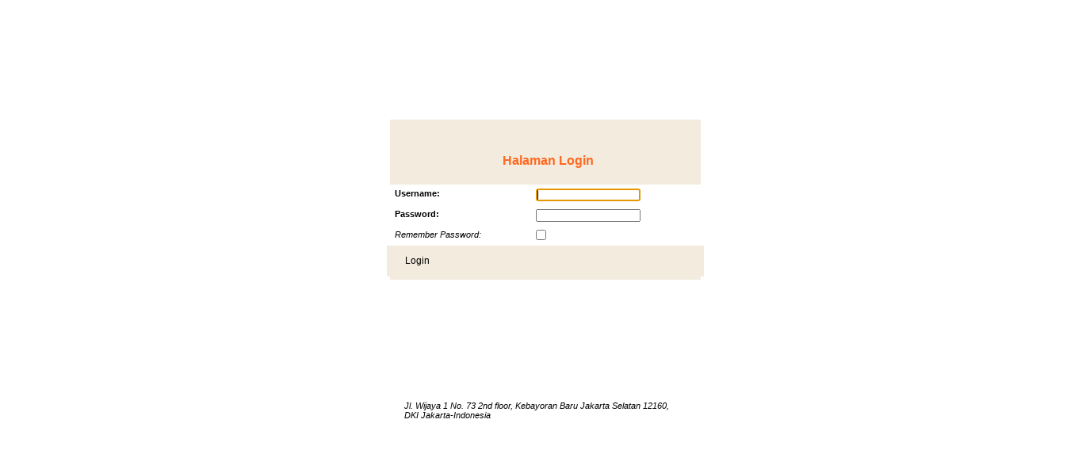

--- FILE ---
content_type: text/html
request_url: http://aplikasitalkinc.com/
body_size: 66
content:
<html>
<meta http-equiv=refresh content="0;url=login.php">
</html>

--- FILE ---
content_type: text/html; charset=utf-8
request_url: http://aplikasitalkinc.com/login.php
body_size: 7208
content:
<!DOCTYPE html>
<HTML lang="en"><HEAD><TITLE>Login</TITLE>
<META content=IE=7 http-equiv=X-UA-Compatible>
<META content="text/html; charset=utf-8" http-equiv=Content-Type><LINK rel=stylesheet type=text/css href="styles/default.css"><LINK rel=stylesheet type=text/css href="styles/Fancy1Orange1/style.css"><LINK rel=stylesheet type=text/css href="pagestyles/login.css"><!--[if IE]><LINK rel=stylesheet type=text/css href="styles/defaultIE.css"><LINK rel=stylesheet type=text/css href="styles/Fancy1Orange1/styleIE.css"><LINK rel=stylesheet type=text/css href="pagestyles/loginIE.css"><![endif]-->
<META name=GENERATOR content="MSHTML 8.00.6001.18702"></HEAD>
<BODY class="Fancy1Orange1 page-login" ><script type="text/javascript" src="include/loadfirst.js"></script><script type="text/javascript" src="include/lang/English.js"></script><form method=post action="login.php" id=form1 name=form1>
		<input type=hidden name=btnSubmit value="Login"><div style="margin:0 auto;">
<div style="width:1360px;margin:0 auto;height:136px;background: url(images/header.png) no-repeat;">

</div>

<div style="width:1350px;margin:0 auto;background:#fff;padding:5px;	">
 
<TABLE style="WIDTH: 100%" class=runner-toptable cellPadding=0>
  <TBODY>
  <TR class=runner-header>
    <TD style="WIDTH: auto" class=runner-top colSpan=3>
      <div  class="runner-s-fields Fancy1Orange1">
      <TABLE style="WIDTH: 400px" class="runner-c runner-c-fields" border=0 
      cellSpacing=2 cellPadding=0 align=center>
        <TBODY>
        <TR class="runner-toprow style2 header">
          <TD class=runner-cl><IMG src="images/spacer.gif"></TD>
          <TD style="WIDTH: auto" class=runner-cc colSpan=2>
            
            <DIV 
            class="runner-b-loginheader ">&nbsp;&nbsp;&nbsp;&nbsp;&nbsp;&nbsp;&nbsp;&nbsp;&nbsp;&nbsp;&nbsp;&nbsp;&nbsp;&nbsp;&nbsp;&nbsp;&nbsp;&nbsp;&nbsp;&nbsp;&nbsp;&nbsp;&nbsp;&nbsp;&nbsp;&nbsp;&nbsp;&nbsp;&nbsp;&nbsp;&nbsp;&nbsp;&nbsp;&nbsp;&nbsp;&nbsp;&nbsp;&nbsp;&nbsp;&nbsp;&nbsp;&nbsp;&nbsp;&nbsp;&nbsp;&nbsp;&nbsp;&nbsp;&nbsp;&nbsp;&nbsp;&nbsp;&nbsp;&nbsp;&nbsp;&nbsp;&nbsp;&nbsp;&nbsp;&nbsp;&nbsp;&nbsp;&nbsp;&nbsp;&nbsp;&nbsp;&nbsp;&nbsp;&nbsp;&nbsp;&nbsp;&nbsp;&nbsp;&nbsp;&nbsp;&nbsp;&nbsp;&nbsp;&nbsp;&nbsp;&nbsp;&nbsp;&nbsp;&nbsp;&nbsp;&nbsp;&nbsp;&nbsp;&nbsp;&nbsp;&nbsp;&nbsp;&nbsp;&nbsp;&nbsp;<FONT 
            size=4></DIV>
            <DIV class="runner-b-loginheader " 
            align=center>
            <TABLE style="WIDTH: 215px; HEIGHT: 45px" border=0 cellSpacing=1 
            cellPadding=1 width=215 align=center>
              <TBODY>
              <TR>
                <TD style="WIDTH: 292px">
                  <P align=center>&nbsp;&nbsp;&nbsp;&nbsp; <FONT color=#ff6820 
                  size=3>Halaman Login</FONT></P></TD>
                <TD style="WIDTH: 47px" class=" runner-cc">
                  <P 
                  class="runner-b-loginheader "><FONT 
                  size=4></FONT></P></TD></TR></TBODY></TABLE></FONT></DIV></TD>
          <TD class=runner-cr><IMG src="images/spacer.gif"></TD></TR>
        <TR class="runner-row style1 runner-b-loginfields">
          <TD class=runner-cl></TD>
          <TD class="runner-cc runner-cc1">
            <label for="username"><STRONG>Username:</STRONG></label></TD>
          <TD class="runner-cc alt">
            <INPUT name=username 
            id="username" value=""></TD>
          <TD class="runner-cr alt"></TD></TR>
        <TR class="runner-row style1 runner-b-loginfields">
          <TD class=runner-cl></TD>
          <TD class="runner-cc runner-cc1">
            <label for="password"><STRONG>Password:</STRONG></label></TD>
          <TD class="runner-cc alt">
            <INPUT type=password 
            name=password onkeydown="e=event; if(!e) e = window.event; if (e.keyCode != 13) return; e.cancel = true; e.cancelBubble=true; document.forms[0].submit(); return false;" id="password" value=""></TD>
          <TD class="runner-cr alt"></TD></TR>
        <TR class="runner-row style1 runner-b-loginfields">
          <TD class=runner-cl></TD>
          <TD class="runner-cc runner-cc1">
            <label for="remember_password"><EM>Remember 
            Password:</EM></label></TD>
          <TD class="runner-cc alt">
            <INPUT type=checkbox 
            id="remember_password" name="remember_password" value="1"></TD>
          <TD class="runner-cr alt"></TD></TR>
        <TR 
        class="runner-row style2 runner-b-loginbuttons ">
          <TD class=runner-cl></TD>
          <TD class="runner-cc runner-brickcontents" colSpan=2>
            <SPAN class=runner-btnframe><SPAN class=runner-btnleft></SPAN><SPAN class=runner-btnright></SPAN><A class=runner-button href="#" onclick="document.forms[0].submit();return false;">Login</A> 
            </SPAN></TD>
          <TD class=runner-cr></TD></TR>
        <TR class="runner-bottomrow style2">
          <TD class=runner-cl><IMG src="images/spacer.gif"></TD>
          <TD class=runner-cc></TD>
          <TD class=runner-cc></TD>
          <TD class=runner-cr><IMG src="images/spacer.gif"></TD></TR></TBODY></TABLE></div></TD></TR>
  <TR class=runner-body>
    <TD class="runner-left "></TD>
    <TD class="runner-center "></TD>
    <TD class="runner-right "></TD></TR>
  <TR class=runner-footer>
    <TD class=runner-bottom 
colSpan=3><!--%%bottom%%--></TD></TR></TBODY></TABLE></div>
<div style="width:1360px;margin:0 auto;position:relative;	height:171px;background: url(images/footer.png) no-repeat;">
<div style="padding-left:500px;padding-top:143px;"><i>Jl. Wijaya 1 No. 73 2nd floor, Kebayoran Baru Jakarta Selatan  12160, </br>DKI Jakarta-Indonesia</i></div>
</div>
</div></form>
<script>
function elementVisible(jselement)
{ 
	do
	{
		if (jselement.style.display.toUpperCase() == 'NONE')
			return false;
		jselement=jselement.parentNode; 
	}
	while (jselement.tagName.toUpperCase() != 'BODY'); 
	return true;
}
if(elementVisible(document.forms[0].elements['username']))
	document.forms[0].elements['username'].focus();
</script><script>window.controlsMap = {"global":{"login":{"1":{"video":[],"toolTips":[],"controls":[],"search":{"searchBlocks":[],"panelSearchFields":[],"allSearchFields":[],"googleLikeFields":[],"submitPageType":"login"},"gMaps":{"markerAsLinkToView":true,"isUseMainMaps":false,"isUseFieldsMaps":false,"isUseGoogleMap":false,"APIcode":"","mainMapIds":[],"fieldMapsIds":[],"mapsData":[]}}}}};window.viewControlsMap = {"global":{"login":{"1":[]}}};window.settings = {"tableSettings":{"global":{"proxy":{"proxy":""},"fieldSettings":[],"pageCSS":"styles\/Fancy1Orange1\/style.css","pageLayout":"pagestyles\/login.css","pageSkinStyle":"Fancy1Orange1 page-login","strCaption":null,"pageMode":0,"recsPerRowList":"","ajaxSuggest":false}},"global":{"ext":"php","charSet":"utf-8","debugMode":false,"googleMapsApiCode":"","shortTNames":{"global":""},"isMobile":false,"s508":true,"locale":{"dateFormat":"0","startWeekDay":"6","dateDelimiter":"\/"},"idStartFrom":2}};</script><script type="text/javascript" src="include/runnerJS/RunnerAll.js"></script><script>Runner.util.ScriptLoader.addJS(['include/yui/yui-min.js']);
 Runner.util.ScriptLoader.load();</script> </BODY></HTML>


--- FILE ---
content_type: text/css
request_url: http://aplikasitalkinc.com/styles/default.css
body_size: 37330
content:
/*
Copyright (c) 2010, Yahoo! Inc. All rights reserved.
Code licensed under the BSD License:
http://developer.yahoo.com/yui/license.html
version: 2.8.2r1
*/
/**
 * YUI Reset
 * @module reset
 * @namespace
 * @requires 
 */
/*Begin reset style*/ 
	html{color:#000; /*background:#FFF; height: 100%;*/}
	/*body{height:100%;}*/
	body,div,dl,dt,dd,ul,ol,li,h1,h2,h3,h4,h5,h6,pre,code,form,fieldset,legend,input,button,textarea,p,blockquote,th,td {margin:0; padding:0;}
	table{border-collapse:collapse; border-spacing:0;}
	fieldset,img{border:0;}
	address,caption,cite,code,dfn,th,var,optgroup{font-style:inherit; font-weight:inherit;}
	del,ins{text-decoration:none;}
	/*li{list-style:none;}*/
	h1,h2,h3,h4,h5,h6{font-size:100%; font-weight:normal;}
	q:before,q:after{content:'';}
	abbr,acronym{border:0; font-variant:normal;}
	sup{vertical-align:baseline;}
	sub{	vertical-align:baseline;}
	/*because legend doesn't inherit in IE */
	legend{color:#000;}
	input,button,textarea,select,optgroup,option{font-family:inherit; font-size:inherit; font-style:inherit; font-weight:inherit;}
	/*@purpose To enable resizing for IE */
	/*@branch For IE6-Win, IE7-Win */
	input,button,textarea,select{*font-size:100%;}
/*End reset  style*/ 

/*BEGIN DEFAULT STYLES BLOCK*/
	* {white-space:inherit;}
	a {color:inherit; outline:none; text-decoration:underline;}
	body {font:8pt Tahoma, Verdana, Arial, Helvetica, SunSans-Regular, Sans-Serif;}	
	.runner-page {color:Black; background-color:white;}
	
	.fb_button, .fb_button_rtl {
		background: url("http://static.ak.fbcdn.net/rsrc.php/v1/yL/r/FGFbc80dUKj.png") no-repeat scroll 0 0 #29447E;
		cursor: pointer;
		display: inline-block;
		outline: medium none;
		padding: 0 0 0 1px;
		text-decoration: none;
	}
	
	.fb_button .fb_button_text, .fb_button_rtl .fb_button_text {
		background: url("http://static.ak.fbcdn.net/rsrc.php/v1/yL/r/FGFbc80dUKj.png") repeat scroll 0 0 #5F78AB;
		border-bottom: 1px solid #1A356E;
		border-top: 1px solid #879AC0;
		color: #FFFFFF;
		display: block;
		font-family: "lucida grande",tahoma,verdana,arial,sans-serif;
		font-weight: bold;
		margin: 1px 1px 0 21px;
		padding: 2px 6px 3px;
		text-shadow: none;
	}
	.fb_button_medium, .fb_button_medium_rtl {
		background-position: left -188px;
		font-size: 11px;
		line-height: 14px;
	}
	
	/*Begin container common style*/
	.runner-right, .runner-left, .runner-center, 
	.runner-cg, .runner-cl, .runner-cr {
		vertical-align: top;
	}
	.runner-cg .runner-c {
		width: 100%;
	}
	.runner-bottomrow > .runner-cl, .runner-bottomrow > .runner-cr,
	.runner-toprow > .runner-cl, .runner-toprow > .runner-cr {
		font-size: 1px;
		line-height: 0px;
	}
	.runner-toprow > .runner-cc {
		text-align: center;
	}
	.runner-row > .runner-cc2 {
		text-align: center;
	}
	.runner-cc.filler {
		width:100%;
	}
	.runner-hc {
		width:100%;
	}
	.runner-toprow,
	.runner-bottomrow {
		height:1px;
	}
	.runner-cl,
	.runner-cr {
		width:1px;
	}
	.runner-cl img,
	.runner-cr img {
		width:0px;
		height:0px;
	}
	.runner-cc {
		vertical-align:top;
	}

	.runner-cc.alt {
		text-align:left !important;
	}

	/*brick with left aligment in parent td*/
	.runner-bl{
		text-align:left;
		width:1pt;/*1px*/
	}
	/*brick with center aligment in parent td*/
	.runner-bc{
		text-align:center;
	}
	/*brick with right aligment in parent td*/
	.runner-br{
		text-align:right;
		width:1px;
	}
	/*icons for editing grid rows*/
	.runner-icons img,
	.runner-row.hovered .runner-icons img {
		opacity:0.3;
		filter:alpha(opacity=30);
		margin: 0px 3px;
		vertical-align: middle;
	}
	.runner-row.hovered .runner-icons img {
		opacity:1;
		filter:alpha(opacity=100);
	}
	
	/*set opacity for inline add/edit icons*/
	.runner-icons .inline-icons {
		opacity:1;
		filter:alpha(opacity=100);
	}
	
	.runner-verticalicons img, .runner-verticalcheckbox {
		margin: 0px 3px;
		vertical-align: middle;
	}
	.runner-wrapper  {
		padding:0;
	}
	.runner-bottomrow .runner-cc {
		padding:0;
	}
	/*row separator for vertical container*/
	.runner-rs {
		height:1pt;
	}
	/*row separator for grid container*/
	.runner-c-grid .runner-rs {
		height:23pt; 
		line-height: 0px;
	}
	/*cell separator for grid container*/
	.runner-cs {
		width:15pt;
	}
	/*hidden styles for elements*/
	.runner-hiddencontainer, 
	.runner-hiddenbrick,
	.runner-hiddenblock,
	.runner-hiddenelem {
		display: none;
	}
	.runner-nowrap, .runner-icons{
		white-space: nowrap;
	}	
	/*End container common style*/
	
	/*Begin menu style*/
	/*Default*/
	.runner-hmenu a, 
	.runner-vmenu.tree a,
	.runner-vmenu.simple a
	{
		font-weight:bold;
		text-decoration:none;
	}
	.runner-hmenu hr, 
	.runner-vmenu.tree hr,
	.runner-vmenu.simple hr 
	{
		height:1pt; 
		clear:both;
		border:0px none; 
		vertical-align:middle;
	}
	.runner-hmenu td, .runner-hmenu li,
	.runner-vmenu.simple, .runner-vmenu.simple li,
	.runner-vmenu.tree
	{
		cursor:pointer;
	}
	.runner-hmenu ul,.runner-hmenu ul li,
	.runner-vmenu.simple ul,.runner-vmenu.simple ul li,
	.runner-vmenu.tree ul,.runner-vmenu.tree ul li,
	.runner-vmenu.tree ul li ul
	{
		list-style:none;
		margin:0;
		padding:0;
	}
	.runner-hmenu, .runner-hmenu table
	{
		margin:0;
		width:auto;
	}
	.runner-hmenu ul li,
	.runner-vmenu.simple ul li 
	{
		width:auto;
	}
	
	/*Horizonal*/
	.runner-hmenu ul
	{
		display:none; 
		position:absolute; 
		z-index:1;
	}
	.runner-hmenu.temporary ul
	{
		display:block; 
		position:relative; 
	}
	.runner-hmenu ul li
	{
		display:block; 
		border-top:0px; 
		padding: 3pt 0; 
	}
	.runner-hmenu  .usrsep
	{
		padding:0 9px;
	}
	
	/*Vertical*/
	.runner-vmenu.simple ul
	{
		z-index:1;
	}
	.runner-vmenu.simple ul li 
	{
		/*default padding for submenu*/
		padding:4pt;
		/*this style must be in skin where set IMG for LI, 
		  it depended from size of IMG for LI and user padding settings*/
		padding:3pt 3pt 3pt 11pt;
		display:block;
	}
	.runner-vmenu.simple ul, 
	.runner-vmenu.simple ul li ul
	{
		display:none;
		position:absolute;
		top:0;
	}
	.runner-vmenu.temporary ul, 
	.runner-vmenu.temporary ul li ul
	{
		display: block;
		position: relative;
	}
	.runner-vmenu.simple ul li ul
	{
		z-index:2;
	}
	
	/*Tree-Like*/
	.runner-vmenu.tree .runner-cc 
		padding:4pt 0;
	}
	/*this style depended from size of img for group, leaf*/
	.runner-vmenu.tree.level1 .runner-cc{
		padding-left:10pt;
	}
	.runner-vmenu.tree.level2 .runner-cc{
		padding-left:20pt;
	}
	.runner-vmenu.tree.level3 .runner-cc{
		padding-left:30pt;
	}
	.runner-vmenu.tree.level4 .runner-cc{
		padding-left:40pt;
	}
	.runner-vmenu.tree.level5 .runner-cc{
		padding-left:50pt;
	}
	.runner-vmenu.tree  .usrsep{
		padding:0;
	}
	.runner-vmenu .groupImg, 
	.runner-vmenu .manage img{
		margin-right:1pt;
	}
	.runner-vmenu .manage
	{
		text-align: left;
		display: none;
	}
	.runner-vmenu .manage a
	{
		font-weight: normal; 
	}
	/*End menu style*/

	/*Begin button style*/
	.runner-btnframe {
		display: inline-block;
		position: relative;
		overflow: hidden;
		white-space: nowrap;
		width: auto;
		z-index: 0;
		vertical-align: middle;
		margin: 0 4pt;
	}
	.runner-btnleft,
	.runner-btnright{
		display: block;
		position: absolute;
		z-index: -1;
	}
	.runner-btnleft{
		left:0;
	}
	.runner-btnright{
		right:0;
	}
	.runner-button {
		display: inline-block;
		width: auto;
		overflow: visible;
		z-index: 0;
		padding: 0pt;
	}
	/*End button style*/

	/*Begin tab style*/
	.runner-tab {
		display: inline-block;
		position: relative;
		overflow: hidden;
		white-space: nowrap;
		width: auto;
		z-index: 0;
		vertical-align: middle;
		margin: 0 0.16em 0 0;
		
	}
	.runner-tableft,
	.runner-tabright{
		display: block;
		position: absolute;
		z-index: -1;
	}
	.runner-tableft{
		left:0;
	}
	.runner-tabright{
		right:0;
	}
	.runner-tab > a {
		display: inline-block;
		width: auto;
		overflow: visible;
		z-index: 0;
		padding: 0pt;
		text-decoration: none;
	}
	/*End tab style*/

	
	/*Begin search panel style*/
	.addOptionLink{
		margin: 1pt 4pt 10pt 4pt;
	}
	.searchOptions div{
		padding: 8pt 0px 8pt 8pt;
	}
	.searchOptions div.runner-searchtype, .searchOptions div.runner-searchcontrol {
		padding: 0;
	}
	.searchOptions div.runner-searchcontrol div {
		padding: 5pt 0 8pt 0;
	}
	
	
	.bottomSearchButt{
		padding: 10pt 1pt 4pt 1pt;
	}
	.controlChooseMenu{
		position: absolute;
		display: none;
		width: auto;
		text-align: left;
		line-height:2em;
	}	
	.srchPanelCell{
		padding: 2pt;
		white-space: normal;
	}	
	.srchPanelCell select{
		margin: 0;/*for Chrome*/
	}
	.srchPanelCell2{
		line-height: 1.8;
	}
	.controlsBlock{	
		border-collapse: separate;
	}
	.delButt, .searchPanelButton{
		visibility: hidden;
	}
	.addSearchControl{
		margin: 4pt;
	}
	.srchCritTop{
		margin: 8pt 0pt 0pt 0pt; 
	}
	.ctlSearchTip{
		color: #C0C0C0;
	}
	/* border classes when control is hovered in window mode*/
	.cellBorderLeftHovered {
		border-left: 1pt dotted #C0C0C0;
	}
	.cellBorderRightHovered {
		border-right: 1pt dotted #C0C0C0;
	}
	.cellBorderCenterHovered {
		border-top: 1pt dotted #C0C0C0;
		border-bottom: 1pt dotted #C0C0C0;
	}
	/*End search panel style*/

	/*Begin search suggest style*/
	.search_suggest {
		background-color: #FFFFFF;
		border: 1px solid #000000;
		color: black;
		font-family: Verdana;
		font-size: 8pt;
		position: absolute;
		text-align: left;
		visibility: hidden;
		width: 154pt;
		overflow: hidden;
	}
	.suggest_link {
		background-color: #FFFFFF;
		padding: 2pt 5pt;
	}
	.suggest_link_over {
		background-color: #FFE4A2;
		color: Black;
		padding: 2pt 5pt 2pt 5pt;
	}
	/*End search suggest style*/

	/*for wrong values in the Lookup editbox with ajax */
	.highlight {
		border: 2px solid #D32323;
		padding: 1pt;
	}

	/*Begin timepicker styles*/
	.runner-imgclock{
		cursor: pointer;
	}
	.runner-timepicker-zindex{
		z-index: 10;
	}
	/*End timepicker styles*/

	/*Begin error styles*/
	.runner-inline-error {
		border: 1px solid #FFE4A2;
		padding: 8pt;
		position: absolute;
		background-color: white;
		background-repeat: no-repeat;
	}
	.runner-error-text
	{
		color: #D32323;
		font-weight: normal;
		white-space: normal;
		overflow: auto;
	}
	.runner-error, .runner-error p {
		color: #D32323;
		font-weight: normal;
	}
	/*End error styles*/

	/*Begin loading style*/
	.runner-loading .show {display: block;}
	.runner-loading .hide {display: none;}
	.runner-loading .fon{
		position: absolute;
		width: 100%;
		height: 100%;
		z-index: 3000;
		background-color: #000;
		opacity: 0.20;
		filter: alpha(opacity=20);
	}
	.runner-loading .main{
		position: absolute;
		z-index: 4000;
		padding: 1em 2em;
	}
	.runner-loading .block1{
		width: 112pt;
		height: 37pt;
		cursor: auto;
		text-align: center;
	}
	.runner-loading .block2 {padding: 9pt 0;}
	.runner-loading .text{
		margin-left: 8pt;
		font-size: 9pt;
		vertical-align: middle;
		font-weight: bold;
	}
	/*dynamic styles for load indicator*/
	.runner-loading .block1 {
		border: 2pt #6598b7 solid;
		background-color: #f7f9fb;
	}
	.runner-loading .text{
		color: #336699;
		font-weight: bold;
	}	
	/*End loading style*/
	
	/*Begin multiple sorting hint style*/
	.runner-sorthint{
		width: 170pt;
		padding: 2pt;
		z-Index: 1000;
		display: none;
		position: absolute;
		font-size: 7pt;
		white-space: pre;
		background-color: #ffffe1;
		border: solid 1pt #747474;
	}
	/*End multiple sorting hint style*/

	/*Begin locking style*/
	.runner-locking{
		top: 0;
		left: 0;
		padding: 5pt;
		text-align: center;
		margin-bottom: 8pt;
		background-color: #FFC85D; /*dinamic*/
		border-bottom: 1pt solid Black; /*dinamic*/
	}
	.runner-locking a{
		margin-left: 15pt;
	}
	.runner-locking, .runner-locking a{
		font-size: 10pt;
	}
	/*End styles for locking*/
	
	/*Begin s508 style*/
	.runner-s508{
		width: 1pt;
		height: 1pt;
		display: block;
		overflow: hidden;
	}
	/*End s508 style*/
	
	/*Begin detailspreview in popup style*/
	.runner-details-popup {
		background-color: #FFF;
		background-repeat: no-repeat;
		border: 1px solid #444444;
		color: black;
		display: none;
		padding: 8pt;
		position: absolute;
		z-index: 1001;
	}
	.runner-detailtable {
		border: 1px solid #444444;
	}
	.runner-detailtable td {
		padding: 4pt;
		background-color: #FFF;
	}
	/*End detailspreview in popup style*/
	
	/*Begin field alignment style*/
	
	.runner-field-checkbox{text-align:center;}
	.runner-field-number {text-align:right;}
	.runner-field-audio {text-align:left;}
	/*End field alignment style*/
	
	.runner-field-file{white-space:nowrap;}
	
	/*Begin details preview style*/
	.runner-dpreviewrow .dpinline {
		text-align: left;
		vertical-align: top;
	}
	.runner-dpreviewrow .dpframe-cl{
		border-left: 1px solid darkgray;
	}
	.runner-dpreviewrow .dpframe-cc, 
	.runner-dpreviewrow .dpframe-cl, 
	.runner-dpreviewrow .dpframe-cr{
		border-top: 1px solid darkgray;
		border-bottom: 1px solid darkgray;
	}
	.runner-dpreviewrow .dpframe-cr{
		border-right: 1px solid darkgray;
	}
	/*End details preview style*/
	
	/*Begin admin rights style*/
	.runner-ugaddarea{
		display: none;
		border: solid white 1px;
		padding: 3pt;
	}
	.runner-ugaddarea  .groupname{
		margin: 4pt 0 8pt 4pt;
	}
	.runner-ugaddarea  .gmessage{
		margin-left: 4pt;
	}
	.runner-uglabel{
		margin: 0 4pt 4pt 4pt; 
	}
	.runner-ugaddarea,
	.runner-ugselgroup{
		margin: 11pt 4pt 0 4pt;
	}	
	.runner-ugselgroup .group{
		min-width: 120pt;
	}
	/*End admin rights style*/
	
	/*Begin message style*/
	.runner-message {
		padding: 10px;
	}
	.runner-message .message a {
		color: #666666;
	}	
	/*End message style*/
	
	/*Begin calendar style*/
	.runner-calTimeBox {
		text-align: center;
	}
	.runner-calTimeBox input {
		margin: 10px 10px 0 10px;
	}
	.runner-calTodayBut{
		margin-top: 10px;
	}
	.runner-calMonthDD{
		width: 90px;
		margin: 0 5px;
	}
	.runner-calYearDD{
		margin-right: 5px;
	}
	/*End calendar style*/
	
	/*style for upload types Keep Delete Upload*/
	.runner-uploadtype {
		margin-left: 4pt;
		margin-right: 2pt;
	}
	/**/
	.sectionFrame {
		margin-top: 2pt;
		padding: 2pt;
		border: 1px dashed #FFE4A2;
	}
	/**/
	.printpage {
		page-break-after: always;
	}
	textarea{
		white-space: pre-wrap;
	}
	.runner-hiddenfield{
		display: none;
	}
	.runner-hiddenrow{
		display: none;
	}
	
	.runner-fixedcell{
		width: 60%;
	}
	
	.fileinput-button-input {
	  position: absolute;
	  top: 0;
	  margin: 0;
	  border: solid transparent;
	  border-width: 0 0 100px 200px;
	  opacity: 0;
	  filter: alpha(opacity=0);
	  direction: ltr;
	  cursor: pointer;
	}
	
	.runner-focusDummy {
		opacity: 0;
		filter: alpha(opacity=0);
	}
	
	.progress .bar {
	  width: 0;
	  height: 18px;
	  font-size: 12px;
	  color: #ffffff;
	  text-align: center;
	  text-shadow: 0 -1px 0 rgba(0, 0, 0, 0.25);
	  background-color: #0e90d2;
	  background-image: -moz-linear-gradient(top, #149bdf, #0480be);
	  background-image: -webkit-gradient(linear, 0 0, 0 100%, from(#149bdf), to(#0480be));
	  background-image: -webkit-linear-gradient(top, #149bdf, #0480be);
	  background-image: -o-linear-gradient(top, #149bdf, #0480be);
	  background-image: linear-gradient(top, #149bdf, #0480be);
	  background-image: -ms-linear-gradient(top, #149bdf, #0480be);
	  background-repeat: repeat-x;
	  filter: progid:dximagetransform.microsoft.gradient(startColorstr='#149bdf', endColorstr='#0480be', GradientType=0);
	  -webkit-box-shadow: inset 0 -1px 0 rgba(0, 0, 0, 0.15);
	     -moz-box-shadow: inset 0 -1px 0 rgba(0, 0, 0, 0.15);
	          box-shadow: inset 0 -1px 0 rgba(0, 0, 0, 0.15);
	  -webkit-box-sizing: border-box;
	     -moz-box-sizing: border-box;
	      -ms-box-sizing: border-box;
	          box-sizing: border-box;
	}
	
	.progress-success.progress-striped .bar {
	  background-color: #62c462;
	  background-image: -webkit-gradient(linear, 0 100%, 100% 0, color-stop(0.25, rgba(255, 255, 255, 0.15)), color-stop(0.25, transparent), color-stop(0.5, transparent), color-stop(0.5, rgba(255, 255, 255, 0.15)), color-stop(0.75, rgba(255, 255, 255, 0.15)), color-stop(0.75, transparent), to(transparent));
	  background-image: -webkit-linear-gradient(-45deg, rgba(255, 255, 255, 0.15) 25%, transparent 25%, transparent 50%, rgba(255, 255, 255, 0.15) 50%, rgba(255, 255, 255, 0.15) 75%, transparent 75%, transparent);
	  background-image: -moz-linear-gradient(-45deg, rgba(255, 255, 255, 0.15) 25%, transparent 25%, transparent 50%, rgba(255, 255, 255, 0.15) 50%, rgba(255, 255, 255, 0.15) 75%, transparent 75%, transparent);
	  background-image: -ms-linear-gradient(-45deg, rgba(255, 255, 255, 0.15) 25%, transparent 25%, transparent 50%, rgba(255, 255, 255, 0.15) 50%, rgba(255, 255, 255, 0.15) 75%, transparent 75%, transparent);
	  background-image: -o-linear-gradient(-45deg, rgba(255, 255, 255, 0.15) 25%, transparent 25%, transparent 50%, rgba(255, 255, 255, 0.15) 50%, rgba(255, 255, 255, 0.15) 75%, transparent 75%, transparent);
	  background-image: linear-gradient(-45deg, rgba(255, 255, 255, 0.15) 25%, transparent 25%, transparent 50%, rgba(255, 255, 255, 0.15) 50%, rgba(255, 255, 255, 0.15) 75%, transparent 75%, transparent);
	}
	
	.fileupload-loading {
	  position: absolute;
	  left: 50%;
	  width: 128px;
	  height: 128px;
	  background: url(../images/mupload/loading.gif) center no-repeat;
	  display: none;
	}
	
	.runner-dragndrop-area{
		color: #000;
		padding: 5px;
		margin-top: 5px;
		border: #000 dashed 1px;
		width: 50%;
		min-width: 150px;
	}
	
	table .files td{
		padding: 2px;
	}
	
	.runner-radio-button{
		vertical-align: middle;
	}
	.runner-radio-label{
		vertical-align: middle;
	}

	.runner-checkbox{
		vertical-align: middle;
	}	
	.runner-checkbox-label{
		vertical-align: middle;
	}
	
	.runner-resize-cellwrapper{
		overflow: hidden;
	}
	
	.runner-resize-cellwrapper div{
		overflow: hidden;
	}
	
/*END DEFAULT STYLES BLOCK*/


/*///////////////////////////////////////////BEGIN FRAMEWORK STYLES BLOCK//////////////////////////////////////////////////////////*/
/* Begin yui3 style */
.yui3-panel .yui3-widget-hd {
  cursor: move;
}

/* new styles for tabs and sections
.yui-navset .yui-content .yui-hidden
{border:0;height:0;width:0;padding:0;position:absolute;left:-999999px;overflow:hidden;visibility:hidden;}

.yui-navset li
{list-style: none;}

.yui-navset .yui-content,
.yui-navset .yui-content div
{zoom:1;}*/

.yui3-calendarnav-prevmonth, .yui3-calendarnav-nextmonth {text-decoration:none;}
/* End yui3 style */

/*
* jQuery UI CSS Framework
* Copyright (c) 2008 AUTHORS.txt (http://ui.jquery.com/about)
* Dual licensed under the MIT (MIT-LICENSE.txt) and GPL (GPL-LICENSE.txt) licenses.
* To view and modify this theme, visit http://themeroller.com/?ctl=themeroller
*/
/* Component containers
----------------------------------*/
.ui-widget { font-family: Verdana,Arial,sans-serif; font-size: 1.1em; }
.ui-widget input, .ui-widget select, .ui-widget textarea, .ui-widget button { font-family: Verdana,Arial,sans-serif; font-size: 1em; }
.ui-widget-header { border: 1px solid #aaaaaa; background: #cccccc url(../images/ui/cccccc_40x100_textures_03_highlight_soft_75.png) 50% 50% repeat-x; color: #222222; font-weight: bold; }
.ui-widget-header a { color: #222222; }
.ui-widget-content { border: 1px solid #aaaaaa; background: #ffffff url(../images/ui/ffffff_40x100_textures_02_glass_75.png) 50% 50% repeat-x; color: #222222; }
.ui-widget-content a { color: #222222; }
/* Interaction states
----------------------------------*/
.ui-state-default, .ui-widget-content .ui-state-default { border: 1px solid #d3d3d3; background: #e6e6e6 url(../images/ui/e6e6e6_40x100_textures_02_glass_75.png) 50% 50% repeat-x; font-weight: normal; color: #555555; outline: none; }
.ui-state-default a { color: #555555; text-decoration: none; outline: none; }
.ui-state-hover, .ui-widget-content .ui-state-hover, .ui-state-focus, .ui-widget-content .ui-state-focus { border: 1px solid #999999; background: #dadada url(../images/ui/dadada_40x100_textures_02_glass_75.png) 50% 50% repeat-x; font-weight: normal; color: #212121; outline: none; }
.ui-state-hover a { color: #212121; text-decoration: none; outline: none; }
.ui-state-active, .ui-widget-content .ui-state-active { border: 1px solid #aaaaaa; background: #ffffff url(../images/ui/ffffff_40x100_textures_02_glass_65.png) 50% 50% repeat-x; font-weight: normal; color: #212121; outline: none; }
.ui-state-active a { color: #212121; outline: none; text-decoration: none; }
/* Interaction Cues
----------------------------------*/
.ui-state-highlight, .ui-widget-content .ui-state-highlight {border: 1px solid #fcefa1; background: #fbf9ee url(../images/ui/fbf9ee_40x100_textures_02_glass_55.png) 50% 50% repeat-x; color: #363636; }
.ui-state-error, .ui-widget-content .ui-state-error {border: 1px solid #cd0a0a; background: #fef1ec url(../images/ui/fef1ec_40x100_textures_05_inset_soft_95.png) 50% bottom repeat-x; color: #cd0a0a; }
.ui-state-error-text, .ui-widget-content .ui-state-error-text { color: #cd0a0a; }
.ui-state-disabled, .ui-widget-content .ui-state-disabled { opacity: .35; filter:Alpha(Opacity=35); background-image: none; }
.ui-priority-primary, .ui-widget-content .ui-priority-primary { font-weight: bold; }
.ui-priority-secondary, .ui-widget-content .ui-priority-secondary { opacity: .7; filter:Alpha(Opacity=70); font-weight: normal; }
/* Icons
----------------------------------*/
/* states and images */
.ui-icon { width: 16px; height: 16px; background-image: url(../images/ui/222222_256x240_icons_icons.png); }
.ui-widget-content .ui-icon {background-image: url(../images/ui/222222_256x240_icons_icons.png); }
.ui-widget-header .ui-icon {background-image: url(../images/ui/222222_256x240_icons_icons.png); }
.ui-state-default .ui-icon { background-image: url(../images/ui/888888_256x240_icons_icons.png); }
.ui-state-hover .ui-icon, .ui-state-focus .ui-icon {background-image: url(../images/ui/454545_256x240_icons_icons.png); }
.ui-state-active .ui-icon {background-image: url(../images/ui/454545_256x240_icons_icons.png); }
.ui-state-highlight .ui-icon {background-image: url(../images/ui/2e83ff_256x240_icons_icons.png); }
.ui-state-error .ui-icon, .ui-state-error-text .ui-icon {background-image: url(../images/ui/cd0a0a_256x240_icons_icons.png); }
/* positioning */
.ui-icon-carat-1-n { background-position: 0 0; }
.ui-icon-carat-1-ne { background-position: -16px 0; }
.ui-icon-carat-1-e { background-position: -32px 0; }
.ui-icon-carat-1-se { background-position: -48px 0; }
.ui-icon-carat-1-s { background-position: -64px 0; }
.ui-icon-carat-1-sw { background-position: -80px 0; }
.ui-icon-carat-1-w { background-position: -96px 0; }
.ui-icon-carat-1-nw { background-position: -112px 0; }
.ui-icon-carat-2-n-s { background-position: -128px 0; }
.ui-icon-carat-2-e-w { background-position: -144px 0; }
.ui-icon-triangle-1-n { background-position: 0 -16px; }
.ui-icon-triangle-1-ne { background-position: -16px -16px; }
.ui-icon-triangle-1-e { background-position: -32px -16px; }
.ui-icon-triangle-1-se { background-position: -48px -16px; }
.ui-icon-triangle-1-s { background-position: -64px -16px; }
.ui-icon-triangle-1-sw { background-position: -80px -16px; }
.ui-icon-triangle-1-w { background-position: -96px -16px; }
.ui-icon-triangle-1-nw { background-position: -112px -16px; }
.ui-icon-triangle-2-n-s { background-position: -128px -16px; }
.ui-icon-triangle-2-e-w { background-position: -144px -16px; }
.ui-icon-arrow-1-n { background-position: 0 -32px; }
.ui-icon-arrow-1-ne { background-position: -16px -32px; }
.ui-icon-arrow-1-e { background-position: -32px -32px; }
.ui-icon-arrow-1-se { background-position: -48px -32px; }
.ui-icon-arrow-1-s { background-position: -64px -32px; }
.ui-icon-arrow-1-sw { background-position: -80px -32px; }
.ui-icon-arrow-1-w { background-position: -96px -32px; }
.ui-icon-arrow-1-nw { background-position: -112px -32px; }
.ui-icon-arrow-2-n-s { background-position: -128px -32px; }
.ui-icon-arrow-2-ne-sw { background-position: -144px -32px; }
.ui-icon-arrow-2-e-w { background-position: -160px -32px; }
.ui-icon-arrow-2-se-nw { background-position: -176px -32px; }
.ui-icon-arrowstop-1-n { background-position: -192px -32px; }
.ui-icon-arrowstop-1-e { background-position: -208px -32px; }
.ui-icon-arrowstop-1-s { background-position: -224px -32px; }
.ui-icon-arrowstop-1-w { background-position: -240px -32px; }
.ui-icon-arrowthick-1-n { background-position: 0 -48px; }
.ui-icon-arrowthick-1-ne { background-position: -16px -48px; }
.ui-icon-arrowthick-1-e { background-position: -32px -48px; }
.ui-icon-arrowthick-1-se { background-position: -48px -48px; }
.ui-icon-arrowthick-1-s { background-position: -64px -48px; }
.ui-icon-arrowthick-1-sw { background-position: -80px -48px; }
.ui-icon-arrowthick-1-w { background-position: -96px -48px; }
.ui-icon-arrowthick-1-nw { background-position: -112px -48px; }
.ui-icon-arrowthick-2-n-s { background-position: -128px -48px; }
.ui-icon-arrowthick-2-ne-sw { background-position: -144px -48px; }
.ui-icon-arrowthick-2-e-w { background-position: -160px -48px; }
.ui-icon-arrowthick-2-se-nw { background-position: -176px -48px; }
.ui-icon-arrowthickstop-1-n { background-position: -192px -48px; }
.ui-icon-arrowthickstop-1-e { background-position: -208px -48px; }
.ui-icon-arrowthickstop-1-s { background-position: -224px -48px; }
.ui-icon-arrowthickstop-1-w { background-position: -240px -48px; }
.ui-icon-arrowreturnthick-1-w { background-position: 0 -64px; }
.ui-icon-arrowreturnthick-1-n { background-position: -16px -64px; }
.ui-icon-arrowreturnthick-1-e { background-position: -32px -64px; }
.ui-icon-arrowreturnthick-1-s { background-position: -48px -64px; }
.ui-icon-arrowreturn-1-w { background-position: -64px -64px; }
.ui-icon-arrowreturn-1-n { background-position: -80px -64px; }
.ui-icon-arrowreturn-1-e { background-position: -96px -64px; }
.ui-icon-arrowreturn-1-s { background-position: -112px -64px; }
.ui-icon-arrowrefresh-1-w { background-position: -128px -64px; }
.ui-icon-arrowrefresh-1-n { background-position: -144px -64px; }
.ui-icon-arrowrefresh-1-e { background-position: -160px -64px; }
.ui-icon-arrowrefresh-1-s { background-position: -176px -64px; }
.ui-icon-arrow-4 { background-position: 0 -80px; }
.ui-icon-arrow-4-diag { background-position: -16px -80px; }
.ui-icon-extlink { background-position: -32px -80px; }
.ui-icon-newwin { background-position: -48px -80px; }
.ui-icon-refresh { background-position: -64px -80px; }
.ui-icon-shuffle { background-position: -80px -80px; }
.ui-icon-transfer-e-w { background-position: -96px -80px; }
.ui-icon-transferthick-e-w { background-position: -112px -80px; }
.ui-icon-folder-collapsed { background-position: 0 -96px; }
.ui-icon-folder-open { background-position: -16px -96px; }
.ui-icon-document { background-position: -32px -96px; }
.ui-icon-document-b { background-position: -48px -96px; }
.ui-icon-note { background-position: -64px -96px; }
.ui-icon-mail-closed { background-position: -80px -96px; }
.ui-icon-mail-open { background-position: -96px -96px; }
.ui-icon-suitcase { background-position: -112px -96px; }
.ui-icon-comment { background-position: -128px -96px; }
.ui-icon-person { background-position: -144px -96px; }
.ui-icon-print { background-position: -160px -96px; }
.ui-icon-trash { background-position: -176px -96px; }
.ui-icon-locked { background-position: -192px -96px; }
.ui-icon-unlocked { background-position: -208px -96px; }
.ui-icon-bookmark { background-position: -224px -96px; }
.ui-icon-tag { background-position: -240px -96px; }
.ui-icon-home { background-position: 0 -112px; }
.ui-icon-flag { background-position: -16px -112px; }
.ui-icon-calendar { background-position: -32px -112px; }
.ui-icon-cart { background-position: -48px -112px; }
.ui-icon-pencil { background-position: -64px -112px; }
.ui-icon-clock { background-position: -80px -112px; }
.ui-icon-disk { background-position: -96px -112px; }
.ui-icon-calculator { background-position: -112px -112px; }
.ui-icon-zoomin { background-position: -128px -112px; }
.ui-icon-zoomout { background-position: -144px -112px; }
.ui-icon-search { background-position: -160px -112px; }
.ui-icon-wrench { background-position: -176px -112px; }
.ui-icon-gear { background-position: -192px -112px; }
.ui-icon-heart { background-position: -208px -112px; }
.ui-icon-star { background-position: -224px -112px; }
.ui-icon-link { background-position: -240px -112px; }
.ui-icon-cancel { background-position: 0 -128px; }
.ui-icon-plus { background-position: -16px -128px; }
.ui-icon-plusthick { background-position: -32px -128px; }
.ui-icon-minus { background-position: -48px -128px; }
.ui-icon-minusthick { background-position: -64px -128px; }
.ui-icon-close { background-position: -80px -128px; }
.ui-icon-closethick { background-position: -96px -128px; }
.ui-icon-key { background-position: -112px -128px; }
.ui-icon-lightbulb { background-position: -128px -128px; }
.ui-icon-scissors { background-position: -144px -128px; }
.ui-icon-clipboard { background-position: -160px -128px; }
.ui-icon-copy { background-position: -176px -128px; }
.ui-icon-contact { background-position: -192px -128px; }
.ui-icon-image { background-position: -208px -128px; }
.ui-icon-video { background-position: -224px -128px; }
.ui-icon-alert { background-position: 0 -144px; }
.ui-icon-info { background-position: -16px -144px; }
.ui-icon-notice { background-position: -32px -144px; }
.ui-icon-help { background-position: -48px -144px; }
.ui-icon-check { background-position: -64px -144px; }
.ui-icon-bullet { background-position: -80px -144px; }
.ui-icon-radio-off { background-position: -96px -144px; }
.ui-icon-radio-on { background-position: -112px -144px; }
.ui-icon-play { background-position: 0 -160px; }
.ui-icon-pause { background-position: -16px -160px; }
.ui-icon-seek-next { background-position: -32px -160px; }
.ui-icon-seek-prev { background-position: -48px -160px; }
.ui-icon-seek-end { background-position: -64px -160px; }
.ui-icon-seek-first { background-position: -80px -160px; }
.ui-icon-stop { background-position: -96px -160px; }
.ui-icon-eject { background-position: -112px -160px; }
.ui-icon-volume-off { background-position: -128px -160px; }
.ui-icon-volume-on { background-position: -144px -160px; }
.ui-icon-power { background-position: 0 -176px; }
.ui-icon-signal-diag { background-position: -16px -176px; }
.ui-icon-signal { background-position: -32px -176px; }
.ui-icon-battery-0 { background-position: -48px -176px; }
.ui-icon-battery-1 { background-position: -64px -176px; }
.ui-icon-battery-2 { background-position: -80px -176px; }
.ui-icon-battery-3 { background-position: -96px -176px; }
.ui-icon-circle-plus { background-position: 0 -192px; }
.ui-icon-circle-minus { background-position: -16px -192px; }
.ui-icon-circle-close { background-position: -32px -192px; }
.ui-icon-circle-triangle-e { background-position: -48px -192px; }
.ui-icon-circle-triangle-s { background-position: -64px -192px; }
.ui-icon-circle-triangle-w { background-position: -80px -192px; }
.ui-icon-circle-triangle-n { background-position: -96px -192px; }
.ui-icon-circle-arrow-e { background-position: -112px -192px; }
.ui-icon-circle-arrow-s { background-position: -128px -192px; }
.ui-icon-circle-arrow-w { background-position: -144px -192px; }
.ui-icon-circle-arrow-n { background-position: -160px -192px; }
.ui-icon-circle-zoomin { background-position: -176px -192px; }
.ui-icon-circle-zoomout { background-position: -192px -192px; }
.ui-icon-circle-check { background-position: -208px -192px; }
.ui-icon-circlesmall-plus { background-position: 0 -208px; }
.ui-icon-circlesmall-minus { background-position: -16px -208px; }
.ui-icon-circlesmall-close { background-position: -32px -208px; }
.ui-icon-squaresmall-plus { background-position: -48px -208px; }
.ui-icon-squaresmall-minus { background-position: -64px -208px; }
.ui-icon-squaresmall-close { background-position: -80px -208px; }
.ui-icon-grip-dotted-vertical { background-position: 0 -224px; }
.ui-icon-grip-dotted-horizontal { background-position: -16px -224px; }
.ui-icon-grip-solid-vertical { background-position: -32px -224px; }
.ui-icon-grip-solid-horizontal { background-position: -48px -224px; }
.ui-icon-gripsmall-diagonal-se { background-position: -64px -224px; }
.ui-icon-grip-diagonal-se { background-position: -80px -224px; }
/* Misc visuals
----------------------------------*/
/* Corner radius */
.ui-corner-tl { -moz-border-radius-topleft: 4px; -webkit-border-top-left-radius: 4px; border-top-left-radius: 4px; }
.ui-corner-tr { -moz-border-radius-topright: 4px; -webkit-border-top-right-radius: 4px; border-top-right-radius: 4px; }
.ui-corner-bl { -moz-border-radius-bottomleft: 4px; -webkit-border-bottom-left-radius: 4px; border-bottom-left-radius: 4px; }
.ui-corner-br { -moz-border-radius-bottomright: 4px; -webkit-border-bottom-right-radius: 4px; border-bottom-right-radius: 4px; }
.ui-corner-top { -moz-border-radius-topleft: 4px; -webkit-border-top-left-radius: 4px; border-top-left-radius: 4px;-moz-border-radius-topright: 4px; -webkit-border-top-right-radius: 4px; border-top-right-radius: 4px;}
.ui-corner-bottom { -moz-border-radius-bottomleft: 4px; -webkit-border-bottom-left-radius: 4px; border-bottom-left-radius: 4px; -moz-border-radius-bottomright: 4px; -webkit-border-bottom-right-radius: 4px; border-bottom-right-radius: 4px;}
.ui-corner-right {  -moz-border-radius-topright: 4px; -webkit-border-top-right-radius: 4px; border-top-right-radius: 4px; -moz-border-radius-bottomright: 4px; -webkit-border-bottom-right-radius: 4px; border-bottom-right-radius: 4px; }
.ui-corner-left { -moz-border-radius-topleft: 4px; -webkit-border-top-left-radius: 4px; border-top-left-radius: 4px; -moz-border-radius-bottomleft: 4px; -webkit-border-bottom-left-radius: 4px; border-bottom-left-radius: 4px; }
.ui-corner-all { -moz-border-radius: 4px; -webkit-border-radius: 4px; border-radius: 4px;}
/* Overlays */
.ui-widget-overlay { background: #aaaaaa url(../images/ui/aaaaaa_40x100_textures_01_flat_0.png) 50% 50% repeat-x; opacity: .30;filter:Alpha(Opacity=30); }
.ui-widget-shadow { margin: -8px 0 0 -8px; padding: 8px; background: #aaaaaa url(../images/ui/aaaaaa_40x100_textures_01_flat_0.png) 50% 50% repeat-x; opacity: .30;filter:Alpha(Opacity=30); -moz-border-radius: 8px; -webkit-border-radius: 8px; border-radius: 8px;  }

/*Begin ui.dropslide style*/
.ui-dropslide { position:absolute;}
.ui-dropslide ol   { 
    margin-top:2px; 
    list-style-type:none;
    list-style:none; 
}
.ui-dropslide li   { 
    float:left; 
    margin:0;
    padding:0;
    list-style-type:none;
    list-style:none;
}
.ui-dropslide span {
    font-size:.7em;
    padding:4px 6px 4px 6px;
    margin-left:2px;
    text-align:center;
    cursor:pointer;
    -moz-border-radius:3px;
    -webkit-border-radius:3px;
    display:block;
    text-align:center;
}
/*End ui.dropslide style*/

/*Begin ui.timepickr style*/
.ui-timepickr {
    position:absolute;
    width:430px;
    z-index:12;
}
*+html .ui-timepickr {
    padding-top:16px;
}
.ui-timepickr-row {
    margin:0;
    padding:0;
    margin-top:2px; 
    display:none;
    position:relative;
}
.ui-timepickr-row.prefix{
	height:24px;
}
.ui-timepickr-row.hours{
	height:24px;
}
.ui-timepickr-row.minutes{
 height: 120px;
 width: 300px;
}
.ui-timepickr-row.seconds{
	 height: 120px;
     width: 300px;
}
.ui-timepickr-button {
    float:left;
    margin: 0px;
    padding: 0px;
    list-style:none;
    list-style-type:none;
    height:22px;
}
.ui-timepickr-button span {
    font-size:10px;
    line-height:1em;
    padding:4px 6px 4px 6px;
    margin-left:2px;
    text-align:center;
    cursor:pointer;
    display:block;
    text-align:center;
    /* system theme (default) */
    border-width:1px;
    border-style:solid;
}
/*End ui.timepickr style*/

.textstyle {
	font-size:100%;
	font-family: Arial,Helvetica,sans-serif;
	border-color: #A7A7A7 #CCCCCC #CCCCCC #CCCCCC;
	border-style:solid;
	border-width:1px;
	color:#555555;
	font-size:1em;
}
.alignToRight {
	text-align:right;
	vertical-align:top;
}
/* Some round fancies */
.topl, .topr, .bottoml, .bottomr {
	background: url(../images/corners.gif);
	width: 10px;
	height: 10px;
	font-size: 0;
}
.topl, .bottoml {
	float: left;
}
.topr, .bottomr {
	float: right;
}
.shiny_box {
	width: 210px;
	overflow: hidden;	
}
.shiny_box p {
	margin:10px;
}

.shiny_box_body {
	clear: both;
	padding: 0 10px;
	overflow: hidden;
	color: #666666;
	padding:4px;
}

* html .shiny_box_body {
	height: 1%;	
}

.simple_box {
	width:200px;
	padding:10px;
	background-color:#0066FF;
	border:1px solid #F2F2F2;
	color:#F2F2F2;
	font-weight:bold;
	font-size:11px;
	text-align: center;
}

/* CSS Document */
#ibox_w{
	position: absolute;
	top: 0px;
	left: 0px;
	z-index:100;
	width: 100%;
	height: 100%;
	background-color: #000;
	margin:0;
	padding:0;
	filter:alpha(opacity=0);
	-moz-opacity: 0.0;
	opacity: 0.0;
}

#ibox_progress {	
	margin:0;padding:0;
	position: absolute;
	z-index:105;
}

#ibox_wrapper {
	position: absolute;
	top: 0px;
	left: 0px;
	z-index:1000;
	padding:10px;
	border:1px solid #CCC;
	width:300px;
	height:300px;
	background-color:#999999;
	padding-bottom:30px;
	margin:0;
}

#ibox_content {
	background-color:#FFFFFF;
	width:100%;
	height:100%;
	margin-bottom:5px;
	position:relative;
	top:0px;
	left:0px;
	border:1px solid #000;
	padding:2px;
}

#ibox_footer_wrapper {
	position:relative;padding:0;margin:0;top:0px;left:0px;
}
/*/////////////////////////////////////////////////END FRAMEWORK STYLES BLOCK////////////////////////////////////////////////////////*/

--- FILE ---
content_type: text/css
request_url: http://aplikasitalkinc.com/styles/Fancy1Orange1/style.css
body_size: 198580
content:
.Fancy1Orange1 .runner-s-empty > * > * > .runner-toprow > .runner-cl img
{
height: 0px
}
.Fancy1Orange1 .runner-s-empty > * > * > .runner-toprow > .runner-cr img
{
height: 0px
}
.Fancy1Orange1 .runner-s-empty > * > * > .runner-bottomrow > .runner-cl img
{
height: 0px
}
.Fancy1Orange1 .runner-s-empty > * > * > .runner-bottomrow > .runner-cr img
{
height: 0px
}
.Fancy1Orange1 .runner-s-empty > * > * > * > .runner-cl ,
.Fancy1Orange1 .runner-s-empty > * > * > * > .runner-cl  > img,
.Fancy1Orange1 .runner-s-empty > * > * > * > .runner-cr ,
.Fancy1Orange1 .runner-s-empty > * > * > * > .runner-cr  > img
{
width: 0px
}
.Fancy1Orange1 .runner-s-empty > * > * > .runner-toprow.style1 > .runner-cl ,
.Fancy1Orange1 .runner-s-empty > * > * > .runner-toprow.style2 > .runner-cl ,
.Fancy1Orange1 .runner-s-empty > * > * > .runner-toprow.style3 > .runner-cl ,
.Fancy1Orange1 .runner-s-empty > * > * > .runner-toprow > .runner-cl.alt ,
.Fancy1Orange1 .runner-s-empty > * > * > .runner-toprow.style1 > .runner-cc ,
.Fancy1Orange1 .runner-s-empty > * > * > .runner-toprow.style2 > .runner-cc ,
.Fancy1Orange1 .runner-s-empty > * > * > .runner-toprow.style3 > .runner-cc ,
.Fancy1Orange1 .runner-s-empty > * > * > .runner-toprow > .runner-cc.alt ,
.Fancy1Orange1 .runner-s-empty > * > * > .runner-toprow.style1 > .runner-cr ,
.Fancy1Orange1 .runner-s-empty > * > * > .runner-toprow.style2 > .runner-cr ,
.Fancy1Orange1 .runner-s-empty > * > * > .runner-toprow.style3 > .runner-cr ,
.Fancy1Orange1 .runner-s-empty > * > * > .runner-toprow > .runner-cr.alt ,
.Fancy1Orange1 .runner-s-empty > * > * > .runner-row.style1 > .runner-cl ,
.Fancy1Orange1 .runner-s-empty > * > * > .runner-row.style2 > .runner-cl ,
.Fancy1Orange1 .runner-s-empty > * > * > .runner-row.style3 > .runner-cl ,
.Fancy1Orange1 .runner-s-empty > * > * > .runner-row > .runner-cl.alt ,
.Fancy1Orange1 .runner-s-empty > * > * > .runner-row.style1 > .runner-cc ,
.Fancy1Orange1 .runner-s-empty > * > * > .runner-row.style2 > .runner-cc ,
.Fancy1Orange1 .runner-s-empty > * > * > .runner-row.style3 > .runner-cc ,
.Fancy1Orange1 .runner-s-empty > * > * > .runner-row > .runner-cc.alt ,
.Fancy1Orange1 .runner-s-empty > * > * > .runner-row.style1 > .runner-cr ,
.Fancy1Orange1 .runner-s-empty > * > * > .runner-row.style2 > .runner-cr ,
.Fancy1Orange1 .runner-s-empty > * > * > .runner-row.style3 > .runner-cr ,
.Fancy1Orange1 .runner-s-empty > * > * > .runner-row > .runner-cr.alt ,
.Fancy1Orange1 .runner-s-empty > * > * > .runner-bottomrow.style1 > .runner-cl ,
.Fancy1Orange1 .runner-s-empty > * > * > .runner-bottomrow.style2 > .runner-cl ,
.Fancy1Orange1 .runner-s-empty > * > * > .runner-bottomrow.style3 > .runner-cl ,
.Fancy1Orange1 .runner-s-empty > * > * > .runner-bottomrow > .runner-cl.alt ,
.Fancy1Orange1 .runner-s-empty > * > * > .runner-bottomrow.style1 > .runner-cc ,
.Fancy1Orange1 .runner-s-empty > * > * > .runner-bottomrow.style2 > .runner-cc ,
.Fancy1Orange1 .runner-s-empty > * > * > .runner-bottomrow.style3 > .runner-cc ,
.Fancy1Orange1 .runner-s-empty > * > * > .runner-bottomrow > .runner-cc.alt ,
.Fancy1Orange1 .runner-s-empty > * > * > .runner-bottomrow.style1 > .runner-cr ,
.Fancy1Orange1 .runner-s-empty > * > * > .runner-bottomrow.style2 > .runner-cr ,
.Fancy1Orange1 .runner-s-empty > * > * > .runner-bottomrow.style3 > .runner-cr ,
.Fancy1Orange1 .runner-s-empty > * > * > .runner-bottomrow > .runner-cr.alt 
{
background:none
}
.Fancy1Orange1 .runner-s-empty > * > * > .runner-bottomrow
{
display:none;
}
.Fancy1Orange1 .runner-s-empty > * > * > .runner-toprow.style1 > *.runner-cc
{
color: #333333
}
.Fancy1Orange1 .runner-s-empty > * > * > .runner-row.style1 > *.runner-cc
{
color: #333333
}
.Fancy1Orange1 .runner-s-empty > * > * > .runner-toprow.style1 > *.runner-cc
{
font-family: Verdana, sans-serif; font-size: 11px; font-weight: normal; font-style: normal; text-decoration: none;
}
.Fancy1Orange1 .runner-s-empty > * > * > .runner-row.style1 > *.runner-cc
{
font-family: Verdana, sans-serif; font-size: 11px; font-weight: normal; font-style: normal; text-decoration: none;
}
.Fancy1Orange1 .runner-s-empty .runner-row.style1 > * > .runner-hc > * > * > .runner-cc
{
padding: 5px 4px 5px 4px;
}
.Fancy1Orange1 .runner-s-empty > * > * > .runner-toprow.header.style1 > .runner-cc 
{
padding: 5px 4px;
}
.Fancy1Orange1 .runner-s-empty > * > * > .runner-row.style1 > .runner-cc 
{
padding: 5px 4px;
}
.Fancy1Orange1 .runner-s-empty > * > * > .runner-bottomrow.style1 > .runner-cc 
{
padding: 0px;
}
.Fancy1Orange1 .runner-s-empty > * > * > .runner-toprow.style2 > *.runner-cc
{
color: #333333
}
.Fancy1Orange1 .runner-s-empty > * > * > .runner-row.style2 > *.runner-cc
{
color: #333333
}
.Fancy1Orange1 .runner-s-empty > * > * > .runner-toprow.style2 > *.runner-cc
{
font-family: Verdana, sans-serif; font-size: 11px; font-weight: normal; font-style: normal; text-decoration: none;
}
.Fancy1Orange1 .runner-s-empty > * > * > .runner-row.style2 > *.runner-cc
{
font-family: Verdana, sans-serif; font-size: 11px; font-weight: normal; font-style: normal; text-decoration: none;
}
.Fancy1Orange1 .runner-s-empty .runner-row.style2 > * > .runner-hc > * > * > .runner-cc
{
padding: 5px 4px 5px 4px;
}
.Fancy1Orange1 .runner-s-empty > * > * > .runner-toprow.header.style2 > .runner-cc 
{
padding: 5px 4px;
}
.Fancy1Orange1 .runner-s-empty > * > * > .runner-row.style2 > .runner-cc 
{
padding: 5px 4px;
}
.Fancy1Orange1 .runner-s-empty > * > * > .runner-bottomrow.style2 > .runner-cc 
{
padding: 0px;
}
.Fancy1Orange1 .runner-s-empty > * > * > .runner-toprow.style3 > *.runner-cc,
.Fancy1Orange1 .runner-s-empty > * > * > .runner-toprow > *.runner-cc.alt
{
color: #333333
}
.Fancy1Orange1 .runner-s-empty > * > * > .runner-row.style3 > *.runner-cc,
.Fancy1Orange1 .runner-s-empty > * > * > .runner-row > *.runner-cc.alt
{
color: #333333
}
.Fancy1Orange1 .runner-s-empty > * > * > .runner-toprow.style3 > *.runner-cc,
.Fancy1Orange1 .runner-s-empty > * > * > .runner-toprow > *.runner-cc.alt
{
font-family: Verdana, sans-serif; font-size: 11px; font-weight: normal; font-style: normal; text-decoration: none;
}
.Fancy1Orange1 .runner-s-empty > * > * > .runner-row.style3 > *.runner-cc,
.Fancy1Orange1 .runner-s-empty > * > * > .runner-row > *.runner-cc.alt
{
font-family: Verdana, sans-serif; font-size: 11px; font-weight: normal; font-style: normal; text-decoration: none;
}
.Fancy1Orange1 .runner-s-empty .runner-row.style3 > * > .runner-hc > * > * > .runner-cc
{
padding: 5px 4px 5px 4px;
}
.Fancy1Orange1 .runner-s-empty > * > * > .runner-toprow.header.style3 > .runner-cc ,
.Fancy1Orange1 .runner-s-empty > * > * > .runner-toprow.header > .runner-cc.alt 
{
padding: 5px 4px;
}
.Fancy1Orange1 .runner-s-empty > * > * > .runner-row.style3 > .runner-cc ,
.Fancy1Orange1 .runner-s-empty > * > * > .runner-row > .runner-cc.alt 
{
padding: 5px 4px;
}
.Fancy1Orange1 .runner-s-empty > * > * > .runner-bottomrow.style3 > .runner-cc ,
.Fancy1Orange1 .runner-s-empty > * > * > .runner-bottomrow > .runner-cc.alt 
{
padding: 0px;
}
.Fancy1Orange1 .runner-s-empty .runner-cc  .runner-btnframe > .runner-button-img img,
.Fancy1Orange1  .runner-wrapper .runner-s-empty .runner-cc  .runner-btnframe > .runner-button-img img,
.Fancy1Orange1  .runner-wrapper .runner-wrapper .runner-s-empty .runner-cc  .runner-btnframe > .runner-button-img img
{
margin: 5px
}
.Fancy1Orange1 .runner-s-empty .runner-cc  .runner-btnleft,
.Fancy1Orange1 .runner-s-empty .runner-cc  .runner-btnright,
.Fancy1Orange1  .runner-wrapper .runner-s-empty .runner-cc  .runner-btnleft,
.Fancy1Orange1  .runner-wrapper .runner-s-empty .runner-cc  .runner-btnright,
.Fancy1Orange1  .runner-wrapper .runner-wrapper .runner-s-empty .runner-cc  .runner-btnleft,
.Fancy1Orange1  .runner-wrapper .runner-wrapper .runner-s-empty .runner-cc  .runner-btnright
{
background-image: none;
}
.Fancy1Orange1 .runner-s-empty .runner-cc  a.runner-button,
.Fancy1Orange1  .runner-wrapper .runner-s-empty .runner-cc  a.runner-button,
.Fancy1Orange1  .runner-wrapper .runner-wrapper .runner-s-empty .runner-cc  a.runner-button
{
line-height:26px; padding: 0 8px;
}
.Fancy1Orange1 .runner-s-empty .runner-cc  span.runner-btnframe,
.Fancy1Orange1  .runner-wrapper .runner-s-empty .runner-cc  span.runner-btnframe,
.Fancy1Orange1  .runner-wrapper .runner-wrapper .runner-s-empty .runner-cc  span.runner-btnframe
{
height:26px;
}
.Fancy1Orange1 .runner-s-empty .runner-cc  span.runner-btnframe a.runner-button,
.Fancy1Orange1  .runner-wrapper .runner-s-empty .runner-cc  span.runner-btnframe a.runner-button,
.Fancy1Orange1  .runner-wrapper .runner-wrapper .runner-s-empty .runner-cc  span.runner-btnframe a.runner-button
{
color: #FF9900
}
.Fancy1Orange1 .runner-s-empty .runner-cc  span.runner-btnframe.hover a.runner-button,
.Fancy1Orange1  .runner-wrapper .runner-s-empty .runner-cc  span.runner-btnframe.hover a.runner-button,
.Fancy1Orange1  .runner-wrapper .runner-wrapper .runner-s-empty .runner-cc  span.runner-btnframe.hover a.runner-button
{
color: #F66C13
}
.Fancy1Orange1 .runner-s-empty .runner-cc  span.runner-btnframe.press a.runner-button,
.Fancy1Orange1  .runner-wrapper .runner-s-empty .runner-cc  span.runner-btnframe.press a.runner-button,
.Fancy1Orange1  .runner-wrapper .runner-wrapper .runner-s-empty .runner-cc  span.runner-btnframe.press a.runner-button
{
color: #F66C13
}
.Fancy1Orange1 .runner-s-empty .runner-cc  span.runner-btnframe.disabled a.runner-button,
.Fancy1Orange1  .runner-wrapper .runner-s-empty .runner-cc  span.runner-btnframe.disabled a.runner-button,
.Fancy1Orange1  .runner-wrapper .runner-wrapper .runner-s-empty .runner-cc  span.runner-btnframe.disabled a.runner-button
{
color: #404040
}
.Fancy1Orange1 .runner-s-empty .runner-cc  a.runner-button,
.Fancy1Orange1  .runner-wrapper .runner-s-empty .runner-cc  a.runner-button,
.Fancy1Orange1  .runner-wrapper .runner-wrapper .runner-s-empty .runner-cc  a.runner-button
{
font-family: Verdana, sans-serif; font-size: 11px; font-weight: normal; font-style: normal; text-decoration: none;
}
.Fancy1Orange1 .runner-s-menu > * > * > .runner-toprow > .runner-cl img
{
height: 2px
}
.Fancy1Orange1 .runner-s-menu > * > * > .runner-toprow > .runner-cr img
{
height: 2px
}
.Fancy1Orange1 .runner-s-menu > * > * > .runner-bottomrow > .runner-cl img
{
height: 2px
}
.Fancy1Orange1 .runner-s-menu > * > * > .runner-bottomrow > .runner-cr img
{
height: 2px
}
.Fancy1Orange1 .runner-s-menu > * > * > * > .runner-cl ,
.Fancy1Orange1 .runner-s-menu > * > * > * > .runner-cl  > img,
.Fancy1Orange1 .runner-s-menu > * > * > * > .runner-cr ,
.Fancy1Orange1 .runner-s-menu > * > * > * > .runner-cr  > img
{
width: 2px
}
.Fancy1Orange1 .runner-s-menu > * > * > .runner-toprow.style1 > .runner-cl 
{

background: none;
background-image: url('imgmenu/sprite1.png?20224078');
background-position: 0px 0px;
background-repeat: no-repeat;
}
.Fancy1Orange1 .runner-s-menu > * > * > .runner-toprow.style1 > .runner-cc 
{

background: none;
background-color:#EDF1F3;
background-image: url('imgmenu/sprite2.png?20224078');
background-position: 0px 0px;
background-repeat: repeat-x;
}
.Fancy1Orange1 .runner-s-menu > * > * > .runner-toprow.style1 > .runner-cr 
{

background: none;
background-image: url('imgmenu/sprite1.png?20224078');
background-position: -2px 0px;
background-repeat: no-repeat;
}
.Fancy1Orange1 .runner-s-menu > * > * > .runner-row.style1 > .runner-cl 
{

background: none;
background-color:#EDF1F3;
background-image: url('imgmenu/sprite3.png?20224078');
background-position: 0px 0px;
background-repeat: repeat-y;
}
.Fancy1Orange1 .runner-s-menu > * > * > .runner-row.style1 > .runner-cc 
{

background: none;
background-color:#EDF1F3;
}
.Fancy1Orange1 .runner-s-menu > * > * > .runner-row.style1 > .runner-cr 
{

background: none;
background-color:#EDF1F3;
background-image: url('imgmenu/sprite3.png?20224078');
background-position: -2px 0px;
background-repeat: repeat-y;
}
.Fancy1Orange1 .runner-s-menu > * > * > .runner-bottomrow.style1 > .runner-cl 
{

background: none;
background-image: url('imgmenu/sprite1.png?20224078');
background-position: -4px 0px;
background-repeat: no-repeat;
}
.Fancy1Orange1 .runner-s-menu > * > * > .runner-bottomrow.style1 > .runner-cc 
{

background: none;
background-color:#EDF1F3;
background-image: url('imgmenu/sprite2.png?20224078');
background-position: 0px -400px;
background-repeat: repeat-x;
}
.Fancy1Orange1 .runner-s-menu > * > * > .runner-bottomrow.style1 > .runner-cr 
{

background: none;
background-image: url('imgmenu/sprite1.png?20224078');
background-position: -6px 0px;
background-repeat: no-repeat;
}
.Fancy1Orange1 .runner-s-menu > * > * > .runner-toprow.style2 > .runner-cl 
{

background: none;
background-image: url('imgmenu/sprite1.png?20224078');
background-position: -8px 0px;
background-repeat: no-repeat;
}
.Fancy1Orange1 .runner-s-menu > * > * > .runner-toprow.style2 > .runner-cc 
{

background: none;
background-color:#D2D8DC;
background-image: url('imgmenu/sprite2.png?20224078');
background-position: 0px -402px;
background-repeat: repeat-x;
}
.Fancy1Orange1 .runner-s-menu > * > * > .runner-toprow.style2 > .runner-cr 
{

background: none;
background-image: url('imgmenu/sprite1.png?20224078');
background-position: -10px 0px;
background-repeat: no-repeat;
}
.Fancy1Orange1 .runner-s-menu > * > * > .runner-row.style2 > .runner-cl 
{

background: none;
background-color:#D2D8DC;
background-image: url('imgmenu/sprite3.png?20224078');
background-position: -4px 0px;
background-repeat: repeat-y;
}
.Fancy1Orange1 .runner-s-menu > * > * > .runner-row.style2 > .runner-cc 
{

background: none;
background-color:#D2D8DC;
}
.Fancy1Orange1 .runner-s-menu > * > * > .runner-row.style2 > .runner-cr 
{

background: none;
background-color:#D2D8DC;
background-image: url('imgmenu/sprite3.png?20224078');
background-position: -6px 0px;
background-repeat: repeat-y;
}
.Fancy1Orange1 .runner-s-menu > * > * > .runner-bottomrow.style2 > .runner-cl 
{

background: none;
background-image: url('imgmenu/sprite1.png?20224078');
background-position: -12px 0px;
background-repeat: no-repeat;
}
.Fancy1Orange1 .runner-s-menu > * > * > .runner-bottomrow.style2 > .runner-cc 
{

background: none;
background-color:#D2D8DC;
background-image: url('imgmenu/sprite2.png?20224078');
background-position: 0px -802px;
background-repeat: repeat-x;
}
.Fancy1Orange1 .runner-s-menu > * > * > .runner-bottomrow.style2 > .runner-cr 
{

background: none;
background-image: url('imgmenu/sprite1.png?20224078');
background-position: -14px 0px;
background-repeat: no-repeat;
}
.Fancy1Orange1 .runner-s-menu > * > * > .runner-toprow.style3 > .runner-cl ,
.Fancy1Orange1 .runner-s-menu > * > * > .runner-toprow > .runner-cl.alt 
{

background: none;
background-image: url('imgmenu/sprite1.png?20224078');
background-position: -16px 0px;
background-repeat: no-repeat;
}
.Fancy1Orange1 .runner-s-menu > * > * > .runner-toprow.style3 > .runner-cc ,
.Fancy1Orange1 .runner-s-menu > * > * > .runner-toprow > .runner-cc.alt 
{

background: none;
background-color:#D2D8DC;
background-image: url('imgmenu/sprite2.png?20224078');
background-position: 0px -804px;
background-repeat: repeat-x;
}
.Fancy1Orange1 .runner-s-menu > * > * > .runner-toprow.style3 > .runner-cr ,
.Fancy1Orange1 .runner-s-menu > * > * > .runner-toprow > .runner-cr.alt 
{

background: none;
background-image: url('imgmenu/sprite1.png?20224078');
background-position: -18px 0px;
background-repeat: no-repeat;
}
.Fancy1Orange1 .runner-s-menu > * > * > .runner-row.style3 > .runner-cl ,
.Fancy1Orange1 .runner-s-menu > * > * > .runner-row > .runner-cl.alt 
{

background: none;
background-color:#D2D8DC;
background-image: url('imgmenu/sprite3.png?20224078');
background-position: -8px 0px;
background-repeat: repeat-y;
}
.Fancy1Orange1 .runner-s-menu > * > * > .runner-row.style3 > .runner-cc ,
.Fancy1Orange1 .runner-s-menu > * > * > .runner-row > .runner-cc.alt 
{

background: none;
background-color:#D2D8DC;
}
.Fancy1Orange1 .runner-s-menu > * > * > .runner-row.style3 > .runner-cr ,
.Fancy1Orange1 .runner-s-menu > * > * > .runner-row > .runner-cr.alt 
{

background: none;
background-color:#D2D8DC;
background-image: url('imgmenu/sprite3.png?20224078');
background-position: -10px 0px;
background-repeat: repeat-y;
}
.Fancy1Orange1 .runner-s-menu > * > * > .runner-bottomrow.style3 > .runner-cl ,
.Fancy1Orange1 .runner-s-menu > * > * > .runner-bottomrow > .runner-cl.alt 
{

background: none;
background-image: url('imgmenu/sprite1.png?20224078');
background-position: -20px 0px;
background-repeat: no-repeat;
}
.Fancy1Orange1 .runner-s-menu > * > * > .runner-bottomrow.style3 > .runner-cc ,
.Fancy1Orange1 .runner-s-menu > * > * > .runner-bottomrow > .runner-cc.alt 
{

background: none;
background-color:#D2D8DC;
background-image: url('imgmenu/sprite2.png?20224078');
background-position: 0px -1204px;
background-repeat: repeat-x;
}
.Fancy1Orange1 .runner-s-menu > * > * > .runner-bottomrow.style3 > .runner-cr ,
.Fancy1Orange1 .runner-s-menu > * > * > .runner-bottomrow > .runner-cr.alt 
{

background: none;
background-image: url('imgmenu/sprite1.png?20224078');
background-position: -22px 0px;
background-repeat: no-repeat;
}

{

background: none;
}

{

background: none;
}

{

background: none;
}
.Fancy1Orange1 .runner-s-menu > * > * > .runner-b-vmenu.runner-vmenu.current > .runner-cl 
{

background: none;
background-color:#F66C13;
background-image: url('imgmenu/sprite4.png?20224078');
background-position: 0px 0px;
background-repeat: repeat-y;
}
.Fancy1Orange1 .runner-s-menu > * > * > .runner-b-vmenu.runner-vmenu.current > .runner-cc 
{

background: none;
background-color:#F66C13;
background-image: url('imgmenu/sprite5.png?20224078');
background-position: left top;
background-repeat: repeat-x;
}
.Fancy1Orange1 .runner-s-menu > * > * > .runner-b-vmenu.runner-vmenu.current > .runner-cr 
{

background: none;
background-color:#F66C13;
background-image: url('imgmenu/sprite4.png?20224078');
background-position: -2px 0px;
background-repeat: repeat-y;
}

{

background: none;
}

{

background: none;
}

{

background: none;
}

{

background: none;
}
.Fancy1Orange1 .runner-s-menu > * > * > .runner-b-vmenu.runner-vmenu.active > .runner-cl 
{

background: none;
background-color:#F66C13;
background-image: url('imgmenu/sprite4.png?20224078');
background-position: -4px 0px;
background-repeat: repeat-y;
}
.Fancy1Orange1 .runner-s-menu > * > * > .runner-b-vmenu.runner-vmenu.active > .runner-cc 
{

background: none;
background-color:#F66C13;
background-image: url('imgmenu/sprite6.png?20224078');
background-position: left top;
background-repeat: repeat-x;
}
.Fancy1Orange1 .runner-s-menu > * > * > .runner-b-vmenu.runner-vmenu.active > .runner-cr 
{

background: none;
background-color:#F66C13;
background-image: url('imgmenu/sprite4.png?20224078');
background-position: -6px 0px;
background-repeat: repeat-y;
}

{

background: none;
}
.Fancy1Orange1 .runner-s-menu > * > * > .runner-toprow.runner-vmenu > .runner-cl 
{

background: none;
background-image: url('imgmenu/sprite1.png?20224078');
background-position: -24px 0px;
background-repeat: no-repeat;
}
.Fancy1Orange1 .runner-s-menu > * > * > .runner-toprow.runner-vmenu > .runner-cc 
{

background: none;
background-color:#F2F2F2;
background-image: url('imgmenu/sprite2.png?20224078');
background-position: 0px -1206px;
background-repeat: repeat-x;
}
.Fancy1Orange1 .runner-s-menu > * > * > .runner-toprow.runner-vmenu > .runner-cr 
{

background: none;
background-image: url('imgmenu/sprite1.png?20224078');
background-position: -26px 0px;
background-repeat: no-repeat;
}
.Fancy1Orange1 .runner-s-menu > * > * > .runner-b-vmenu.runner-vmenu > .runner-cl 
{

background: none;
background-color:#F2F2F2;
background-image: url('imgmenu/sprite4.png?20224078');
background-position: -8px 0px;
background-repeat: repeat-y;
}
.Fancy1Orange1 .runner-s-menu > * > * > .runner-b-vmenu.runner-vmenu > .runner-cc 
{

background: none;
background-color:#F2F2F2;
background-image: url('imgmenu/sprite7.png?20224078');
background-position: left top;
background-repeat: repeat-x;
}
.Fancy1Orange1 .runner-s-menu > * > * > .runner-b-vmenu.runner-vmenu > .runner-cr 
{

background: none;
background-color:#F2F2F2;
background-image: url('imgmenu/sprite4.png?20224078');
background-position: -10px 0px;
background-repeat: repeat-y;
}
.Fancy1Orange1 .runner-s-menu > * > * > .runner-bottomrow.runner-vmenu > .runner-cl 
{

background: none;
background-image: url('imgmenu/sprite1.png?20224078');
background-position: -28px 0px;
background-repeat: no-repeat;
}
.Fancy1Orange1 .runner-s-menu > * > * > .runner-bottomrow.runner-vmenu > .runner-cc 
{

background: none;
background-color:#F2F2F2;
background-image: url('imgmenu/sprite2.png?20224078');
background-position: 0px -1606px;
background-repeat: repeat-x;
}
.Fancy1Orange1 .runner-s-menu > * > * > .runner-bottomrow.runner-vmenu > .runner-cr 
{

background: none;
background-image: url('imgmenu/sprite1.png?20224078');
background-position: -30px 0px;
background-repeat: no-repeat;
}

{

background: none;
}

{

background: none;
}

{

background: none;
}
.Fancy1Orange1 .runner-s-menu > * > * > .runner-vmenu.tree.subitem > .runner-cl 
{

background: none;
background-color:#D2D8DC;
background-image: url('imgmenu/sprite3.png?20224078');
background-position: -12px 0px;
background-repeat: repeat-y;
}
.Fancy1Orange1 .runner-s-menu > * > * > .runner-vmenu.tree.subitem > .runner-cc 
{

background: none;
background-color:#D2D8DC;
}
.Fancy1Orange1 .runner-s-menu > * > * > .runner-vmenu.tree.subitem > .runner-cr 
{

background: none;
background-color:#D2D8DC;
background-image: url('imgmenu/sprite3.png?20224078');
background-position: -14px 0px;
background-repeat: repeat-y;
}

{

background: none;
}

{

background: none;
}

{

background: none;
}

{

background: none;
}
.Fancy1Orange1 .runner-s-menu > * > * > .runner-vmenu.active.tree.subitem > .runner-cl 
{

background: none;
background-color:#F66C13;
background-image: url('imgmenu/sprite3.png?20224078');
background-position: -16px 0px;
background-repeat: repeat-y;
}
.Fancy1Orange1 .runner-s-menu > * > * > .runner-vmenu.active.tree.subitem > .runner-cc 
{

background: none;
background-color:#F66C13;
}
.Fancy1Orange1 .runner-s-menu > * > * > .runner-vmenu.active.tree.subitem > .runner-cr 
{

background: none;
background-color:#F66C13;
background-image: url('imgmenu/sprite3.png?20224078');
background-position: -18px 0px;
background-repeat: repeat-y;
}

{

background: none;
}

{

background: none;
}

{

background: none;
}

{

background: none;
}
.Fancy1Orange1 .runner-s-menu > * > * > .runner-vmenu.current.tree.subitem > .runner-cl 
{

background: none;
background-color:#F66C13;
background-image: url('imgmenu/sprite3.png?20224078');
background-position: -20px 0px;
background-repeat: repeat-y;
}
.Fancy1Orange1 .runner-s-menu > * > * > .runner-vmenu.current.tree.subitem > .runner-cc 
{

background: none;
background-color:#F66C13;
}
.Fancy1Orange1 .runner-s-menu > * > * > .runner-vmenu.current.tree.subitem > .runner-cr 
{

background: none;
background-color:#F66C13;
background-image: url('imgmenu/sprite3.png?20224078');
background-position: -22px 0px;
background-repeat: repeat-y;
}

{

background: none;
}
.Fancy1Orange1 .runner-s-menu > * > * > .runner-toprow > .runner-cc2 
{
background-image:none;
}
.Fancy1Orange1 .runner-s-menu > * > * > .runner-row > .runner-cc2 
{
background-image:none;
}
.Fancy1Orange1 .runner-s-menu > * > * > .runner-toprow.style1 > *.runner-cc
{
color: #333333
}
.Fancy1Orange1 .runner-s-menu > * > * > .runner-row.style1 > *.runner-cc
{
color: #333333
}
.Fancy1Orange1 .runner-s-menu > * > * > .runner-toprow.style2 > *.runner-cc
{
color: #333333
}
.Fancy1Orange1 .runner-s-menu > * > * > .runner-row.style2 > *.runner-cc
{
color: #333333
}
.Fancy1Orange1 .runner-s-menu > * > * > .runner-toprow.style3 > *.runner-cc,
.Fancy1Orange1 .runner-s-menu > * > * > .runner-toprow > *.runner-cc.alt
{
color: #333333
}
.Fancy1Orange1 .runner-s-menu > * > * > .runner-row.style3 > *.runner-cc,
.Fancy1Orange1 .runner-s-menu > * > * > .runner-row > *.runner-cc.alt
{
color: #333333
}
.Fancy1Orange1 .runner-s-menu > * > * > .runner-toprow.runner-vmenu > *.runner-cc
{
color: #5E5E5E
}
.Fancy1Orange1 .runner-s-menu > * > * > .runner-b-vmenu.runner-vmenu > *.runner-cc
{
color: #5E5E5E
}
.Fancy1Orange1 .runner-s-menu > * > * > .runner-b-vmenu.runner-vmenu.current > *.runner-cc
{
color: #FFFFFF
}
.Fancy1Orange1 .runner-s-menu > * > * > .runner-b-vmenu.runner-vmenu.active > *.runner-cc
{
color: #FFFFFF
}
.Fancy1Orange1 .runner-s-menu > * > * > .runner-toprow.style1 > *.runner-cc
{
font-family: Tahoma, sans-serif; font-size: 11px; font-weight: normal; font-style: normal; text-decoration: none;
}
.Fancy1Orange1 .runner-s-menu > * > * > .runner-row.style1 > *.runner-cc
{
font-family: Tahoma, sans-serif; font-size: 11px; font-weight: normal; font-style: normal; text-decoration: none;
}
.Fancy1Orange1 .runner-s-menu > * > * > .runner-toprow.style2 > *.runner-cc
{
font-family: Verdana, sans-serif; font-size: 13px; font-weight: normal; font-style: normal; text-decoration: none;
}
.Fancy1Orange1 .runner-s-menu > * > * > .runner-row.style2 > *.runner-cc
{
font-family: Verdana, sans-serif; font-size: 13px; font-weight: normal; font-style: normal; text-decoration: none;
}
.Fancy1Orange1 .runner-s-menu > * > * > .runner-toprow.style3 > *.runner-cc,
.Fancy1Orange1 .runner-s-menu > * > * > .runner-toprow > *.runner-cc.alt
{
font-family: Verdana, sans-serif; font-size: 11px; font-weight: normal; font-style: normal; text-decoration: none;
}
.Fancy1Orange1 .runner-s-menu > * > * > .runner-row.style3 > *.runner-cc,
.Fancy1Orange1 .runner-s-menu > * > * > .runner-row > *.runner-cc.alt
{
font-family: Verdana, sans-serif; font-size: 11px; font-weight: normal; font-style: normal; text-decoration: none;
}
.Fancy1Orange1 .runner-s-menu > * > * > .runner-toprow.runner-vmenu > *.runner-cc
{
font-family: Tahoma, sans-serif; font-size: 11px; font-weight: bold; font-style: normal; text-decoration: none;
}
.Fancy1Orange1 .runner-s-menu > * > * > .runner-b-vmenu.runner-vmenu > *.runner-cc
{
font-family: Tahoma, sans-serif; font-size: 11px; font-weight: bold; font-style: normal; text-decoration: none;
}
.Fancy1Orange1 .runner-s-menu > * > * > .runner-toprow.header.style1 > .runner-cc 
{
padding: 5px 4px;
}
.Fancy1Orange1 .runner-s-menu > * > * > .runner-row.style1 > .runner-cc 
{
padding: 5px 4px;
}
.Fancy1Orange1 .runner-s-menu > * > * > .runner-bottomrow.style1 > .runner-cc 
{
padding: 0px;
}
.Fancy1Orange1 .runner-s-menu > * > * > .runner-toprow.header.style2 > .runner-cc 
{
padding: 5px 4px;
}
.Fancy1Orange1 .runner-s-menu > * > * > .runner-row.style2 > .runner-cc 
{
padding: 5px 4px;
}
.Fancy1Orange1 .runner-s-menu > * > * > .runner-bottomrow.style2 > .runner-cc 
{
padding: 0px;
}
.Fancy1Orange1 .runner-s-menu > * > * > .runner-toprow.header.style3 > .runner-cc ,
.Fancy1Orange1 .runner-s-menu > * > * > .runner-toprow.header > .runner-cc.alt 
{
padding: 5px 4px;
}
.Fancy1Orange1 .runner-s-menu > * > * > .runner-row.style3 > .runner-cc ,
.Fancy1Orange1 .runner-s-menu > * > * > .runner-row > .runner-cc.alt 
{
padding: 5px 4px;
}
.Fancy1Orange1 .runner-s-menu > * > * > .runner-bottomrow.style3 > .runner-cc ,
.Fancy1Orange1 .runner-s-menu > * > * > .runner-bottomrow > .runner-cc.alt 
{
padding: 0px;
}

{
padding: 9px 6px;
}
.Fancy1Orange1 .runner-s-menu > * > * > .runner-b-vmenu.runner-vmenu > .runner-cc 
{
padding: 9px 6px;
}
.Fancy1Orange1 .runner-s-menu > * > * > .runner-bottomrow.runner-vmenu > .runner-cc 
{
padding: 0px;
}
.Fancy1Orange1 .runner-s-menu > * > * > .runner-vmenu.tree.subitem > .runner-cc 
{
padding: 5px 4px;
}
.Fancy1Orange1 .runner-vmenu.active li
{
padding: 5px 4px;
}
.Fancy1Orange1 .runner-s-menu .runner-cc  .runner-btnframe > .runner-button-img img,
.Fancy1Orange1  .runner-wrapper .runner-s-menu .runner-cc  .runner-btnframe > .runner-button-img img,
.Fancy1Orange1  .runner-wrapper .runner-wrapper .runner-s-menu .runner-cc  .runner-btnframe > .runner-button-img img
{
margin: 5px
}
.Fancy1Orange1 .runner-s-menu .runner-cc  a.runner-button,
.Fancy1Orange1  .runner-wrapper .runner-s-menu .runner-cc  a.runner-button,
.Fancy1Orange1  .runner-wrapper .runner-wrapper .runner-s-menu .runner-cc  a.runner-button
{
line-height:23px; padding: 0 10px;
}
.Fancy1Orange1 .runner-s-menu .runner-cc  span.runner-btnframe,
.Fancy1Orange1  .runner-wrapper .runner-s-menu .runner-cc  span.runner-btnframe,
.Fancy1Orange1  .runner-wrapper .runner-wrapper .runner-s-menu .runner-cc  span.runner-btnframe
{
height:23px;
}
.Fancy1Orange1 .runner-s-menu .runner-cc  .runner-btnleft,
.Fancy1Orange1 .runner-s-menu .runner-cc  .runner-btnright,
.Fancy1Orange1  .runner-wrapper .runner-s-menu .runner-cc  .runner-btnleft,
.Fancy1Orange1  .runner-wrapper .runner-s-menu .runner-cc  .runner-btnright,
.Fancy1Orange1  .runner-wrapper .runner-wrapper .runner-s-menu .runner-cc  .runner-btnleft,
.Fancy1Orange1  .runner-wrapper .runner-wrapper .runner-s-menu .runner-cc  .runner-btnright
{
background-image: url('btnbutton1/sprite1.png?20224094')
}
.Fancy1Orange1 .runner-s-menu .runner-cc  .runner-btnleft,
.Fancy1Orange1 .runner-s-menu .runner-cc  .runner-btnright,
.Fancy1Orange1  .runner-wrapper .runner-s-menu .runner-cc  .runner-btnleft,
.Fancy1Orange1  .runner-wrapper .runner-s-menu .runner-cc  .runner-btnright,
.Fancy1Orange1  .runner-wrapper .runner-wrapper .runner-s-menu .runner-cc  .runner-btnleft,
.Fancy1Orange1  .runner-wrapper .runner-wrapper .runner-s-menu .runner-cc  .runner-btnright
{
background-position:0px 0px;
}
.Fancy1Orange1 .runner-s-menu .runner-cc  span.runner-btnframe.hover .runner-btnleft,
.Fancy1Orange1 .runner-s-menu .runner-cc  span.runner-btnframe.hover .runner-btnright,
.Fancy1Orange1  .runner-wrapper .runner-s-menu .runner-cc  span.runner-btnframe.hover .runner-btnleft,
.Fancy1Orange1  .runner-wrapper .runner-s-menu .runner-cc  span.runner-btnframe.hover .runner-btnright,
.Fancy1Orange1  .runner-wrapper .runner-wrapper .runner-s-menu .runner-cc  span.runner-btnframe.hover .runner-btnleft,
.Fancy1Orange1  .runner-wrapper .runner-wrapper .runner-s-menu .runner-cc  span.runner-btnframe.hover .runner-btnright
{
background-position:0px -23px;
}
.Fancy1Orange1 .runner-s-menu .runner-cc  span.runner-btnframe.press .runner-btnleft,
.Fancy1Orange1 .runner-s-menu .runner-cc  span.runner-btnframe.press .runner-btnright,
.Fancy1Orange1  .runner-wrapper .runner-s-menu .runner-cc  span.runner-btnframe.press .runner-btnleft,
.Fancy1Orange1  .runner-wrapper .runner-s-menu .runner-cc  span.runner-btnframe.press .runner-btnright,
.Fancy1Orange1  .runner-wrapper .runner-wrapper .runner-s-menu .runner-cc  span.runner-btnframe.press .runner-btnleft,
.Fancy1Orange1  .runner-wrapper .runner-wrapper .runner-s-menu .runner-cc  span.runner-btnframe.press .runner-btnright
{
background-position:0px -46px;
}
.Fancy1Orange1 .runner-s-menu .runner-cc  span.runner-btnframe.disabled .runner-btnleft,
.Fancy1Orange1 .runner-s-menu .runner-cc  span.runner-btnframe.disabled .runner-btnright,
.Fancy1Orange1  .runner-wrapper .runner-s-menu .runner-cc  span.runner-btnframe.disabled .runner-btnleft,
.Fancy1Orange1  .runner-wrapper .runner-s-menu .runner-cc  span.runner-btnframe.disabled .runner-btnright,
.Fancy1Orange1  .runner-wrapper .runner-wrapper .runner-s-menu .runner-cc  span.runner-btnframe.disabled .runner-btnleft,
.Fancy1Orange1  .runner-wrapper .runner-wrapper .runner-s-menu .runner-cc  span.runner-btnframe.disabled .runner-btnright
{
background-position:0px -69px;
}
.Fancy1Orange1 .runner-s-menu .runner-cc  .runner-btnleft,
.Fancy1Orange1  .runner-wrapper .runner-s-menu .runner-cc  .runner-btnleft,
.Fancy1Orange1  .runner-wrapper .runner-wrapper .runner-s-menu .runner-cc  .runner-btnleft
{
height:23px; top:0; left:0; right:5px;
}
.Fancy1Orange1 .runner-s-menu .runner-cc  .runner-btnright,
.Fancy1Orange1  .runner-wrapper .runner-s-menu .runner-cc  .runner-btnright,
.Fancy1Orange1  .runner-wrapper .runner-wrapper .runner-s-menu .runner-cc  .runner-btnright
{
width:500px; right:0; clip:rect(auto, auto, auto, 495px); height:23px;
}
.Fancy1Orange1 .runner-s-menu .runner-cc  span.runner-btnframe a.runner-button,
.Fancy1Orange1  .runner-wrapper .runner-s-menu .runner-cc  span.runner-btnframe a.runner-button,
.Fancy1Orange1  .runner-wrapper .runner-wrapper .runner-s-menu .runner-cc  span.runner-btnframe a.runner-button
{
color: #000000
}
.Fancy1Orange1 .runner-s-menu .runner-cc  span.runner-btnframe.hover a.runner-button,
.Fancy1Orange1  .runner-wrapper .runner-s-menu .runner-cc  span.runner-btnframe.hover a.runner-button,
.Fancy1Orange1  .runner-wrapper .runner-wrapper .runner-s-menu .runner-cc  span.runner-btnframe.hover a.runner-button
{
color: #FFFFFF
}
.Fancy1Orange1 .runner-s-menu .runner-cc  span.runner-btnframe.press a.runner-button,
.Fancy1Orange1  .runner-wrapper .runner-s-menu .runner-cc  span.runner-btnframe.press a.runner-button,
.Fancy1Orange1  .runner-wrapper .runner-wrapper .runner-s-menu .runner-cc  span.runner-btnframe.press a.runner-button
{
color: #140900
}
.Fancy1Orange1 .runner-s-menu .runner-cc  span.runner-btnframe.disabled a.runner-button,
.Fancy1Orange1  .runner-wrapper .runner-s-menu .runner-cc  span.runner-btnframe.disabled a.runner-button,
.Fancy1Orange1  .runner-wrapper .runner-wrapper .runner-s-menu .runner-cc  span.runner-btnframe.disabled a.runner-button
{
color: #A9A9A9
}
.Fancy1Orange1 .runner-s-menu .runner-cc  a.runner-button,
.Fancy1Orange1  .runner-wrapper .runner-s-menu .runner-cc  a.runner-button,
.Fancy1Orange1  .runner-wrapper .runner-wrapper .runner-s-menu .runner-cc  a.runner-button
{
font-family: Trebuchet MS, sans-serif; font-size: 12px; font-weight: normal; font-style: normal; text-decoration: none;
}
.Fancy1Orange1 .runner-vmenu.active li
{
background-color: #D2D8DC;
}
.Fancy1Orange1 .runner-vmenu.active li.active
{
background-color: #F66C13; 
}
.Fancy1Orange1 .runner-vmenu.active li.current
{
background-color: #F66C13;
}
.Fancy1Orange1 .runner-s-menu .runner-b-vmenu.runner-vmenu.active .runner-cc li a,
.Fancy1Orange1 .runner-b-vmenu.runner-vmenu.tree.subitem .runner-cc a,
.Fancy1Orange1  .runner-wrapper .runner-s-menu .runner-b-vmenu.runner-vmenu.active .runner-cc li a,
.Fancy1Orange1  .runner-wrapper .runner-b-vmenu.runner-vmenu.tree.subitem .runner-cc a,
.Fancy1Orange1  .runner-wrapper .runner-wrapper .runner-s-menu .runner-b-vmenu.runner-vmenu.active .runner-cc li a,
.Fancy1Orange1  .runner-wrapper .runner-wrapper .runner-b-vmenu.runner-vmenu.tree.subitem .runner-cc a
{
color: #000000;
}
.Fancy1Orange1 .runner-s-menu .runner-b-vmenu.runner-vmenu.active .runner-cc li.active a,
.Fancy1Orange1 .runner-b-vmenu.runner-vmenu.tree.subitem.active .runner-cc a,
.Fancy1Orange1  .runner-wrapper .runner-s-menu .runner-b-vmenu.runner-vmenu.active .runner-cc li.active a,
.Fancy1Orange1  .runner-wrapper .runner-b-vmenu.runner-vmenu.tree.subitem.active .runner-cc a,
.Fancy1Orange1  .runner-wrapper .runner-wrapper .runner-s-menu .runner-b-vmenu.runner-vmenu.active .runner-cc li.active a,
.Fancy1Orange1  .runner-wrapper .runner-wrapper .runner-b-vmenu.runner-vmenu.tree.subitem.active .runner-cc a
{
color: #FFFFFF;
}
.Fancy1Orange1 .runner-s-menu .runner-b-vmenu.runner-vmenu.active .runner-cc li.current a,
.Fancy1Orange1 .runner-b-vmenu.runner-vmenu.tree.subitem.current .runner-cc a,
.Fancy1Orange1  .runner-wrapper .runner-s-menu .runner-b-vmenu.runner-vmenu.active .runner-cc li.current a,
.Fancy1Orange1  .runner-wrapper .runner-b-vmenu.runner-vmenu.tree.subitem.current .runner-cc a,
.Fancy1Orange1  .runner-wrapper .runner-wrapper .runner-s-menu .runner-b-vmenu.runner-vmenu.active .runner-cc li.current a,
.Fancy1Orange1  .runner-wrapper .runner-wrapper .runner-b-vmenu.runner-vmenu.tree.subitem.current .runner-cc a
{
color: #FFFFFF;
}
.Fancy1Orange1 .runner-s-menu .runner-b-vmenu.runner-vmenu.active .runner-cc li a,
.Fancy1Orange1 .runner-b-vmenu.runner-vmenu.tree.subitem .runner-cc a,
.Fancy1Orange1  .runner-wrapper .runner-s-menu .runner-b-vmenu.runner-vmenu.active .runner-cc li a,
.Fancy1Orange1  .runner-wrapper .runner-b-vmenu.runner-vmenu.tree.subitem .runner-cc a,
.Fancy1Orange1  .runner-wrapper .runner-wrapper .runner-s-menu .runner-b-vmenu.runner-vmenu.active .runner-cc li a,
.Fancy1Orange1  .runner-wrapper .runner-wrapper .runner-b-vmenu.runner-vmenu.tree.subitem .runner-cc a
{
font-family: Tahoma, sans-serif; font-size: 11px; font-weight: normal; font-style: normal; text-decoration: none;
}
.Fancy1Orange1 .runner-s-hmenu > * > * > .runner-toprow > .runner-cl img
{
height: 0px
}
.Fancy1Orange1 .runner-s-hmenu > * > * > .runner-toprow > .runner-cr img
{
height: 0px
}
.Fancy1Orange1 .runner-s-hmenu > * > * > .runner-bottomrow > .runner-cl img
{
height: 0px
}
.Fancy1Orange1 .runner-s-hmenu > * > * > .runner-bottomrow > .runner-cr img
{
height: 0px
}
.Fancy1Orange1 .runner-s-hmenu > * > * > * > .runner-cl ,
.Fancy1Orange1 .runner-s-hmenu > * > * > * > .runner-cl  > img,
.Fancy1Orange1 .runner-s-hmenu > * > * > * > .runner-cr ,
.Fancy1Orange1 .runner-s-hmenu > * > * > * > .runner-cr  > img
{
width: 0px
}
.Fancy1Orange1 .runner-s-hmenu > * > * > .runner-toprow.style1 > .runner-cl ,
.Fancy1Orange1 .runner-s-hmenu > * > * > .runner-toprow.style2 > .runner-cl ,
.Fancy1Orange1 .runner-s-hmenu > * > * > .runner-toprow.style3 > .runner-cl ,
.Fancy1Orange1 .runner-s-hmenu > * > * > .runner-toprow > .runner-cl.alt ,
.Fancy1Orange1 .runner-s-hmenu > * > * > .runner-toprow.style1 > .runner-cc ,
.Fancy1Orange1 .runner-s-hmenu > * > * > .runner-toprow.style2 > .runner-cc ,
.Fancy1Orange1 .runner-s-hmenu > * > * > .runner-toprow.style3 > .runner-cc ,
.Fancy1Orange1 .runner-s-hmenu > * > * > .runner-toprow > .runner-cc.alt ,
.Fancy1Orange1 .runner-s-hmenu > * > * > .runner-toprow.style1 > .runner-cr ,
.Fancy1Orange1 .runner-s-hmenu > * > * > .runner-toprow.style2 > .runner-cr ,
.Fancy1Orange1 .runner-s-hmenu > * > * > .runner-toprow.style3 > .runner-cr ,
.Fancy1Orange1 .runner-s-hmenu > * > * > .runner-toprow > .runner-cr.alt ,
.Fancy1Orange1 .runner-s-hmenu > * > * > .runner-row.style1 > .runner-cl ,
.Fancy1Orange1 .runner-s-hmenu > * > * > .runner-row.style2 > .runner-cl ,
.Fancy1Orange1 .runner-s-hmenu > * > * > .runner-row.style3 > .runner-cl ,
.Fancy1Orange1 .runner-s-hmenu > * > * > .runner-row > .runner-cl.alt ,
.Fancy1Orange1 .runner-s-hmenu > * > * > .runner-row.style1 > .runner-cc ,
.Fancy1Orange1 .runner-s-hmenu > * > * > .runner-row.style2 > .runner-cc ,
.Fancy1Orange1 .runner-s-hmenu > * > * > .runner-row.style3 > .runner-cc ,
.Fancy1Orange1 .runner-s-hmenu > * > * > .runner-row > .runner-cc.alt ,
.Fancy1Orange1 .runner-s-hmenu > * > * > .runner-row.style1 > .runner-cr ,
.Fancy1Orange1 .runner-s-hmenu > * > * > .runner-row.style2 > .runner-cr ,
.Fancy1Orange1 .runner-s-hmenu > * > * > .runner-row.style3 > .runner-cr ,
.Fancy1Orange1 .runner-s-hmenu > * > * > .runner-row > .runner-cr.alt ,
.Fancy1Orange1 .runner-s-hmenu > * > * > .runner-bottomrow.style1 > .runner-cl ,
.Fancy1Orange1 .runner-s-hmenu > * > * > .runner-bottomrow.style2 > .runner-cl ,
.Fancy1Orange1 .runner-s-hmenu > * > * > .runner-bottomrow.style3 > .runner-cl ,
.Fancy1Orange1 .runner-s-hmenu > * > * > .runner-bottomrow > .runner-cl.alt ,
.Fancy1Orange1 .runner-s-hmenu > * > * > .runner-bottomrow.style1 > .runner-cc ,
.Fancy1Orange1 .runner-s-hmenu > * > * > .runner-bottomrow.style2 > .runner-cc ,
.Fancy1Orange1 .runner-s-hmenu > * > * > .runner-bottomrow.style3 > .runner-cc ,
.Fancy1Orange1 .runner-s-hmenu > * > * > .runner-bottomrow > .runner-cc.alt ,
.Fancy1Orange1 .runner-s-hmenu > * > * > .runner-bottomrow.style1 > .runner-cr ,
.Fancy1Orange1 .runner-s-hmenu > * > * > .runner-bottomrow.style2 > .runner-cr ,
.Fancy1Orange1 .runner-s-hmenu > * > * > .runner-bottomrow.style3 > .runner-cr ,
.Fancy1Orange1 .runner-s-hmenu > * > * > .runner-bottomrow > .runner-cr.alt 
{
background:none
}
.Fancy1Orange1 .runner-s-hmenu > * > * > .runner-bottomrow
{
display:none;
}
.Fancy1Orange1 .runner-s-hmenu > * > * > .runner-toprow.style1 > *.runner-cc
{
color: #FFFF00
}
.Fancy1Orange1 .runner-s-hmenu > * > * > .runner-row.style1 > *.runner-cc
{
color: #FFFF00
}
.Fancy1Orange1 .runner-s-hmenu > * > * > .runner-toprow.style1 > *.runner-cc
{
font-family: Verdana, sans-serif; font-size: 11px; font-weight: normal; font-style: normal; text-decoration: none;
}
.Fancy1Orange1 .runner-s-hmenu > * > * > .runner-row.style1 > *.runner-cc
{
font-family: Verdana, sans-serif; font-size: 11px; font-weight: normal; font-style: normal; text-decoration: none;
}
.Fancy1Orange1 .runner-s-hmenu .runner-row.style1 > * > .runner-hc > * > * > .runner-cc
{
padding: 0px 4px 0px 4px;
}
.Fancy1Orange1 .runner-s-hmenu > * > * > .runner-toprow.header.style1 > .runner-cc 
{
padding: 0px 4px;
}
.Fancy1Orange1 .runner-s-hmenu > * > * > .runner-row.style1 > .runner-cc 
{
padding: 0px 4px;
}
.Fancy1Orange1 .runner-s-hmenu > * > * > .runner-bottomrow.style1 > .runner-cc 
{
padding: 0px;
}
.Fancy1Orange1 .runner-s-hmenu > * > * > .runner-toprow.style2 > *.runner-cc
{
color: #FFFF00
}
.Fancy1Orange1 .runner-s-hmenu > * > * > .runner-row.style2 > *.runner-cc
{
color: #FFFF00
}
.Fancy1Orange1 .runner-s-hmenu > * > * > .runner-toprow.style2 > *.runner-cc
{
font-family: Verdana, sans-serif; font-size: 11px; font-weight: normal; font-style: normal; text-decoration: none;
}
.Fancy1Orange1 .runner-s-hmenu > * > * > .runner-row.style2 > *.runner-cc
{
font-family: Verdana, sans-serif; font-size: 11px; font-weight: normal; font-style: normal; text-decoration: none;
}
.Fancy1Orange1 .runner-s-hmenu .runner-row.style2 > * > .runner-hc > * > * > .runner-cc
{
padding: 0px 4px 0px 4px;
}
.Fancy1Orange1 .runner-s-hmenu > * > * > .runner-toprow.header.style2 > .runner-cc 
{
padding: 0px 4px;
}
.Fancy1Orange1 .runner-s-hmenu > * > * > .runner-row.style2 > .runner-cc 
{
padding: 0px 4px;
}
.Fancy1Orange1 .runner-s-hmenu > * > * > .runner-bottomrow.style2 > .runner-cc 
{
padding: 0px;
}
.Fancy1Orange1 .runner-s-hmenu > * > * > .runner-toprow.style3 > *.runner-cc,
.Fancy1Orange1 .runner-s-hmenu > * > * > .runner-toprow > *.runner-cc.alt
{
color: #FFFF00
}
.Fancy1Orange1 .runner-s-hmenu > * > * > .runner-row.style3 > *.runner-cc,
.Fancy1Orange1 .runner-s-hmenu > * > * > .runner-row > *.runner-cc.alt
{
color: #FFFF00
}
.Fancy1Orange1 .runner-s-hmenu > * > * > .runner-toprow.style3 > *.runner-cc,
.Fancy1Orange1 .runner-s-hmenu > * > * > .runner-toprow > *.runner-cc.alt
{
font-family: Verdana, sans-serif; font-size: 11px; font-weight: normal; font-style: normal; text-decoration: none;
}
.Fancy1Orange1 .runner-s-hmenu > * > * > .runner-row.style3 > *.runner-cc,
.Fancy1Orange1 .runner-s-hmenu > * > * > .runner-row > *.runner-cc.alt
{
font-family: Verdana, sans-serif; font-size: 11px; font-weight: normal; font-style: normal; text-decoration: none;
}
.Fancy1Orange1 .runner-s-hmenu .runner-row.style3 > * > .runner-hc > * > * > .runner-cc
{
padding: 0px 4px 0px 4px;
}
.Fancy1Orange1 .runner-s-hmenu > * > * > .runner-toprow.header.style3 > .runner-cc ,
.Fancy1Orange1 .runner-s-hmenu > * > * > .runner-toprow.header > .runner-cc.alt 
{
padding: 0px 4px;
}
.Fancy1Orange1 .runner-s-hmenu > * > * > .runner-row.style3 > .runner-cc ,
.Fancy1Orange1 .runner-s-hmenu > * > * > .runner-row > .runner-cc.alt 
{
padding: 0px 4px;
}
.Fancy1Orange1 .runner-s-hmenu > * > * > .runner-bottomrow.style3 > .runner-cc ,
.Fancy1Orange1 .runner-s-hmenu > * > * > .runner-bottomrow > .runner-cc.alt 
{
padding: 0px;
}
.Fancy1Orange1 .runner-s-hmenu .runner-cc  .runner-btnframe > .runner-button-img img,
.Fancy1Orange1  .runner-wrapper .runner-s-hmenu .runner-cc  .runner-btnframe > .runner-button-img img,
.Fancy1Orange1  .runner-wrapper .runner-wrapper .runner-s-hmenu .runner-cc  .runner-btnframe > .runner-button-img img
{
margin: 5px
}
.Fancy1Orange1 .runner-s-hmenu .runner-cc  a.runner-button,
.Fancy1Orange1  .runner-wrapper .runner-s-hmenu .runner-cc  a.runner-button,
.Fancy1Orange1  .runner-wrapper .runner-wrapper .runner-s-hmenu .runner-cc  a.runner-button
{
line-height:23px; padding: 0 10px;
}
.Fancy1Orange1 .runner-s-hmenu .runner-cc  span.runner-btnframe,
.Fancy1Orange1  .runner-wrapper .runner-s-hmenu .runner-cc  span.runner-btnframe,
.Fancy1Orange1  .runner-wrapper .runner-wrapper .runner-s-hmenu .runner-cc  span.runner-btnframe
{
height:23px;
}
.Fancy1Orange1 .runner-s-hmenu .runner-cc  .runner-btnleft,
.Fancy1Orange1 .runner-s-hmenu .runner-cc  .runner-btnright,
.Fancy1Orange1  .runner-wrapper .runner-s-hmenu .runner-cc  .runner-btnleft,
.Fancy1Orange1  .runner-wrapper .runner-s-hmenu .runner-cc  .runner-btnright,
.Fancy1Orange1  .runner-wrapper .runner-wrapper .runner-s-hmenu .runner-cc  .runner-btnleft,
.Fancy1Orange1  .runner-wrapper .runner-wrapper .runner-s-hmenu .runner-cc  .runner-btnright
{
background-image: url('btnbutton1/sprite1.png?20224094')
}
.Fancy1Orange1 .runner-s-hmenu .runner-cc  .runner-btnleft,
.Fancy1Orange1 .runner-s-hmenu .runner-cc  .runner-btnright,
.Fancy1Orange1  .runner-wrapper .runner-s-hmenu .runner-cc  .runner-btnleft,
.Fancy1Orange1  .runner-wrapper .runner-s-hmenu .runner-cc  .runner-btnright,
.Fancy1Orange1  .runner-wrapper .runner-wrapper .runner-s-hmenu .runner-cc  .runner-btnleft,
.Fancy1Orange1  .runner-wrapper .runner-wrapper .runner-s-hmenu .runner-cc  .runner-btnright
{
background-position:0px 0px;
}
.Fancy1Orange1 .runner-s-hmenu .runner-cc  span.runner-btnframe.hover .runner-btnleft,
.Fancy1Orange1 .runner-s-hmenu .runner-cc  span.runner-btnframe.hover .runner-btnright,
.Fancy1Orange1  .runner-wrapper .runner-s-hmenu .runner-cc  span.runner-btnframe.hover .runner-btnleft,
.Fancy1Orange1  .runner-wrapper .runner-s-hmenu .runner-cc  span.runner-btnframe.hover .runner-btnright,
.Fancy1Orange1  .runner-wrapper .runner-wrapper .runner-s-hmenu .runner-cc  span.runner-btnframe.hover .runner-btnleft,
.Fancy1Orange1  .runner-wrapper .runner-wrapper .runner-s-hmenu .runner-cc  span.runner-btnframe.hover .runner-btnright
{
background-position:0px -23px;
}
.Fancy1Orange1 .runner-s-hmenu .runner-cc  span.runner-btnframe.press .runner-btnleft,
.Fancy1Orange1 .runner-s-hmenu .runner-cc  span.runner-btnframe.press .runner-btnright,
.Fancy1Orange1  .runner-wrapper .runner-s-hmenu .runner-cc  span.runner-btnframe.press .runner-btnleft,
.Fancy1Orange1  .runner-wrapper .runner-s-hmenu .runner-cc  span.runner-btnframe.press .runner-btnright,
.Fancy1Orange1  .runner-wrapper .runner-wrapper .runner-s-hmenu .runner-cc  span.runner-btnframe.press .runner-btnleft,
.Fancy1Orange1  .runner-wrapper .runner-wrapper .runner-s-hmenu .runner-cc  span.runner-btnframe.press .runner-btnright
{
background-position:0px -46px;
}
.Fancy1Orange1 .runner-s-hmenu .runner-cc  span.runner-btnframe.disabled .runner-btnleft,
.Fancy1Orange1 .runner-s-hmenu .runner-cc  span.runner-btnframe.disabled .runner-btnright,
.Fancy1Orange1  .runner-wrapper .runner-s-hmenu .runner-cc  span.runner-btnframe.disabled .runner-btnleft,
.Fancy1Orange1  .runner-wrapper .runner-s-hmenu .runner-cc  span.runner-btnframe.disabled .runner-btnright,
.Fancy1Orange1  .runner-wrapper .runner-wrapper .runner-s-hmenu .runner-cc  span.runner-btnframe.disabled .runner-btnleft,
.Fancy1Orange1  .runner-wrapper .runner-wrapper .runner-s-hmenu .runner-cc  span.runner-btnframe.disabled .runner-btnright
{
background-position:0px -69px;
}
.Fancy1Orange1 .runner-s-hmenu .runner-cc  .runner-btnleft,
.Fancy1Orange1  .runner-wrapper .runner-s-hmenu .runner-cc  .runner-btnleft,
.Fancy1Orange1  .runner-wrapper .runner-wrapper .runner-s-hmenu .runner-cc  .runner-btnleft
{
height:23px; top:0; left:0; right:5px;
}
.Fancy1Orange1 .runner-s-hmenu .runner-cc  .runner-btnright,
.Fancy1Orange1  .runner-wrapper .runner-s-hmenu .runner-cc  .runner-btnright,
.Fancy1Orange1  .runner-wrapper .runner-wrapper .runner-s-hmenu .runner-cc  .runner-btnright
{
width:500px; right:0; clip:rect(auto, auto, auto, 495px); height:23px;
}
.Fancy1Orange1 .runner-s-hmenu .runner-cc  span.runner-btnframe a.runner-button,
.Fancy1Orange1  .runner-wrapper .runner-s-hmenu .runner-cc  span.runner-btnframe a.runner-button,
.Fancy1Orange1  .runner-wrapper .runner-wrapper .runner-s-hmenu .runner-cc  span.runner-btnframe a.runner-button
{
color: #000000
}
.Fancy1Orange1 .runner-s-hmenu .runner-cc  span.runner-btnframe.hover a.runner-button,
.Fancy1Orange1  .runner-wrapper .runner-s-hmenu .runner-cc  span.runner-btnframe.hover a.runner-button,
.Fancy1Orange1  .runner-wrapper .runner-wrapper .runner-s-hmenu .runner-cc  span.runner-btnframe.hover a.runner-button
{
color: #FFFFFF
}
.Fancy1Orange1 .runner-s-hmenu .runner-cc  span.runner-btnframe.press a.runner-button,
.Fancy1Orange1  .runner-wrapper .runner-s-hmenu .runner-cc  span.runner-btnframe.press a.runner-button,
.Fancy1Orange1  .runner-wrapper .runner-wrapper .runner-s-hmenu .runner-cc  span.runner-btnframe.press a.runner-button
{
color: #140900
}
.Fancy1Orange1 .runner-s-hmenu .runner-cc  span.runner-btnframe.disabled a.runner-button,
.Fancy1Orange1  .runner-wrapper .runner-s-hmenu .runner-cc  span.runner-btnframe.disabled a.runner-button,
.Fancy1Orange1  .runner-wrapper .runner-wrapper .runner-s-hmenu .runner-cc  span.runner-btnframe.disabled a.runner-button
{
color: #A9A9A9
}
.Fancy1Orange1 .runner-s-hmenu .runner-cc  a.runner-button,
.Fancy1Orange1  .runner-wrapper .runner-s-hmenu .runner-cc  a.runner-button,
.Fancy1Orange1  .runner-wrapper .runner-wrapper .runner-s-hmenu .runner-cc  a.runner-button
{
font-family: Trebuchet MS, sans-serif; font-size: 12px; font-weight: normal; font-style: normal; text-decoration: none;
}
.Fancy1Orange1 .runner-s-undermenu > * > * > .runner-toprow > .runner-cl img
{
height: 2px
}
.Fancy1Orange1 .runner-s-undermenu > * > * > .runner-toprow > .runner-cr img
{
height: 2px
}
.Fancy1Orange1 .runner-s-undermenu > * > * > .runner-bottomrow > .runner-cl img
{
height: 2px
}
.Fancy1Orange1 .runner-s-undermenu > * > * > .runner-bottomrow > .runner-cr img
{
height: 2px
}
.Fancy1Orange1 .runner-s-undermenu > * > * > * > .runner-cl ,
.Fancy1Orange1 .runner-s-undermenu > * > * > * > .runner-cl  > img,
.Fancy1Orange1 .runner-s-undermenu > * > * > * > .runner-cr ,
.Fancy1Orange1 .runner-s-undermenu > * > * > * > .runner-cr  > img
{
width: 2px
}
.Fancy1Orange1 .runner-s-undermenu > * > * > .runner-toprow.style1 > .runner-cl 
{

background: none;
background-image: url('imgundermenu/sprite1.png?20224094');
background-position: 0px 0px;
background-repeat: no-repeat;
}
.Fancy1Orange1 .runner-s-undermenu > * > * > .runner-toprow.style1 > .runner-cc 
{

background: none;
background-color:#F2F2F2;
background-image: url('imgundermenu/sprite2.png?20224094');
background-position: 0px 0px;
background-repeat: repeat-x;
}
.Fancy1Orange1 .runner-s-undermenu > * > * > .runner-toprow.style1 > .runner-cr 
{

background: none;
background-image: url('imgundermenu/sprite1.png?20224094');
background-position: -2px 0px;
background-repeat: no-repeat;
}
.Fancy1Orange1 .runner-s-undermenu > * > * > .runner-row.style1 > .runner-cl 
{

background: none;
background-color:#F2F2F2;
background-image: url('imgundermenu/sprite3.png?20224094');
background-position: 0px 0px;
background-repeat: repeat-y;
}
.Fancy1Orange1 .runner-s-undermenu > * > * > .runner-row.style1 > .runner-cc 
{

background: none;
background-color:#F2F2F2;
}
.Fancy1Orange1 .runner-s-undermenu > * > * > .runner-row.style1 > .runner-cr 
{

background: none;
background-color:#F2F2F2;
background-image: url('imgundermenu/sprite3.png?20224094');
background-position: -2px 0px;
background-repeat: repeat-y;
}
.Fancy1Orange1 .runner-s-undermenu > * > * > .runner-bottomrow.style1 > .runner-cl 
{

background: none;
background-image: url('imgundermenu/sprite1.png?20224094');
background-position: -4px 0px;
background-repeat: no-repeat;
}
.Fancy1Orange1 .runner-s-undermenu > * > * > .runner-bottomrow.style1 > .runner-cc 
{

background: none;
background-color:#F2F2F2;
background-image: url('imgundermenu/sprite2.png?20224094');
background-position: 0px -400px;
background-repeat: repeat-x;
}
.Fancy1Orange1 .runner-s-undermenu > * > * > .runner-bottomrow.style1 > .runner-cr 
{

background: none;
background-image: url('imgundermenu/sprite1.png?20224094');
background-position: -6px 0px;
background-repeat: no-repeat;
}
.Fancy1Orange1 .runner-s-undermenu > * > * > .runner-toprow.style2 > .runner-cl 
{

background: none;
background-image: url('imgundermenu/sprite1.png?20224094');
background-position: -8px 0px;
background-repeat: no-repeat;
}
.Fancy1Orange1 .runner-s-undermenu > * > * > .runner-toprow.style2 > .runner-cc 
{

background: none;
background-color:#FFFF00;
background-image: url('imgundermenu/sprite2.png?20224094');
background-position: 0px -402px;
background-repeat: repeat-x;
}
.Fancy1Orange1 .runner-s-undermenu > * > * > .runner-toprow.style2 > .runner-cr 
{

background: none;
background-image: url('imgundermenu/sprite1.png?20224094');
background-position: -10px 0px;
background-repeat: no-repeat;
}
.Fancy1Orange1 .runner-s-undermenu > * > * > .runner-row.style2 > .runner-cl 
{

background: none;
background-color:#FFFF00;
background-image: url('imgundermenu/sprite3.png?20224094');
background-position: -4px 0px;
background-repeat: repeat-y;
}
.Fancy1Orange1 .runner-s-undermenu > * > * > .runner-row.style2 > .runner-cc 
{

background: none;
background-color:#FFFF00;
}
.Fancy1Orange1 .runner-s-undermenu > * > * > .runner-row.style2 > .runner-cr 
{

background: none;
background-color:#FFFF00;
background-image: url('imgundermenu/sprite3.png?20224094');
background-position: -6px 0px;
background-repeat: repeat-y;
}
.Fancy1Orange1 .runner-s-undermenu > * > * > .runner-bottomrow.style2 > .runner-cl 
{

background: none;
background-image: url('imgundermenu/sprite1.png?20224094');
background-position: -12px 0px;
background-repeat: no-repeat;
}
.Fancy1Orange1 .runner-s-undermenu > * > * > .runner-bottomrow.style2 > .runner-cc 
{

background: none;
background-color:#FFFF00;
background-image: url('imgundermenu/sprite2.png?20224094');
background-position: 0px -802px;
background-repeat: repeat-x;
}
.Fancy1Orange1 .runner-s-undermenu > * > * > .runner-bottomrow.style2 > .runner-cr 
{

background: none;
background-image: url('imgundermenu/sprite1.png?20224094');
background-position: -14px 0px;
background-repeat: no-repeat;
}
.Fancy1Orange1 .runner-s-undermenu > * > * > .runner-toprow.style3 > .runner-cl ,
.Fancy1Orange1 .runner-s-undermenu > * > * > .runner-toprow > .runner-cl.alt 
{

background: none;
background-image: url('imgundermenu/sprite1.png?20224094');
background-position: -16px 0px;
background-repeat: no-repeat;
}
.Fancy1Orange1 .runner-s-undermenu > * > * > .runner-toprow.style3 > .runner-cc ,
.Fancy1Orange1 .runner-s-undermenu > * > * > .runner-toprow > .runner-cc.alt 
{

background: none;
background-color:#FFFF00;
background-image: url('imgundermenu/sprite2.png?20224094');
background-position: 0px -804px;
background-repeat: repeat-x;
}
.Fancy1Orange1 .runner-s-undermenu > * > * > .runner-toprow.style3 > .runner-cr ,
.Fancy1Orange1 .runner-s-undermenu > * > * > .runner-toprow > .runner-cr.alt 
{

background: none;
background-image: url('imgundermenu/sprite1.png?20224094');
background-position: -18px 0px;
background-repeat: no-repeat;
}
.Fancy1Orange1 .runner-s-undermenu > * > * > .runner-row.style3 > .runner-cl ,
.Fancy1Orange1 .runner-s-undermenu > * > * > .runner-row > .runner-cl.alt 
{

background: none;
background-color:#FFFF00;
background-image: url('imgundermenu/sprite3.png?20224094');
background-position: -8px 0px;
background-repeat: repeat-y;
}
.Fancy1Orange1 .runner-s-undermenu > * > * > .runner-row.style3 > .runner-cc ,
.Fancy1Orange1 .runner-s-undermenu > * > * > .runner-row > .runner-cc.alt 
{

background: none;
background-color:#FFFF00;
}
.Fancy1Orange1 .runner-s-undermenu > * > * > .runner-row.style3 > .runner-cr ,
.Fancy1Orange1 .runner-s-undermenu > * > * > .runner-row > .runner-cr.alt 
{

background: none;
background-color:#FFFF00;
background-image: url('imgundermenu/sprite3.png?20224094');
background-position: -10px 0px;
background-repeat: repeat-y;
}
.Fancy1Orange1 .runner-s-undermenu > * > * > .runner-bottomrow.style3 > .runner-cl ,
.Fancy1Orange1 .runner-s-undermenu > * > * > .runner-bottomrow > .runner-cl.alt 
{

background: none;
background-image: url('imgundermenu/sprite1.png?20224094');
background-position: -20px 0px;
background-repeat: no-repeat;
}
.Fancy1Orange1 .runner-s-undermenu > * > * > .runner-bottomrow.style3 > .runner-cc ,
.Fancy1Orange1 .runner-s-undermenu > * > * > .runner-bottomrow > .runner-cc.alt 
{

background: none;
background-color:#FFFF00;
background-image: url('imgundermenu/sprite2.png?20224094');
background-position: 0px -1204px;
background-repeat: repeat-x;
}
.Fancy1Orange1 .runner-s-undermenu > * > * > .runner-bottomrow.style3 > .runner-cr ,
.Fancy1Orange1 .runner-s-undermenu > * > * > .runner-bottomrow > .runner-cr.alt 
{

background: none;
background-image: url('imgundermenu/sprite1.png?20224094');
background-position: -22px 0px;
background-repeat: no-repeat;
}
.Fancy1Orange1 .runner-s-undermenu > * > * > .runner-toprow > .runner-cc2 
{
background-image:none;
}
.Fancy1Orange1 .runner-s-undermenu > * > * > .runner-row > .runner-cc2 
{
background-image:none;
}
.Fancy1Orange1 .runner-s-undermenu > * > * > .runner-toprow.style1 > *.runner-cc
{
color: #FFFFFF
}
.Fancy1Orange1 .runner-s-undermenu > * > * > .runner-row.style1 > *.runner-cc
{
color: #FFFFFF
}
.Fancy1Orange1 .runner-s-undermenu > * > * > .runner-toprow.style1 > *.runner-cc
{
font-family: Tahoma, sans-serif; font-size: 11px; font-weight: normal; font-style: normal; text-decoration: none;
}
.Fancy1Orange1 .runner-s-undermenu > * > * > .runner-row.style1 > *.runner-cc
{
font-family: Tahoma, sans-serif; font-size: 11px; font-weight: normal; font-style: normal; text-decoration: none;
}
.Fancy1Orange1 .runner-s-undermenu .runner-row.style1 > * > .runner-hc > * > * > .runner-cc
{
padding: 3px 4px 3px 4px;
}
.Fancy1Orange1 .runner-s-undermenu > * > * > .runner-toprow.header.style1 > .runner-cc 
{
padding: 5px 4px;
}
.Fancy1Orange1 .runner-s-undermenu > * > * > .runner-row.style1 > .runner-cc 
{
padding: 5px 4px;
}
.Fancy1Orange1 .runner-s-undermenu > * > * > .runner-bottomrow.style1 > .runner-cc 
{
padding: 0px;
}
.Fancy1Orange1 .runner-s-undermenu > * > * > .runner-toprow.style2 > *.runner-cc
{
color: #FFFF00
}
.Fancy1Orange1 .runner-s-undermenu > * > * > .runner-row.style2 > *.runner-cc
{
color: #FFFF00
}
.Fancy1Orange1 .runner-s-undermenu > * > * > .runner-toprow.style2 > *.runner-cc
{
font-family: Verdana, sans-serif; font-size: 11px; font-weight: normal; font-style: normal; text-decoration: none;
}
.Fancy1Orange1 .runner-s-undermenu > * > * > .runner-row.style2 > *.runner-cc
{
font-family: Verdana, sans-serif; font-size: 11px; font-weight: normal; font-style: normal; text-decoration: none;
}
.Fancy1Orange1 .runner-s-undermenu .runner-row.style2 > * > .runner-hc > * > * > .runner-cc
{
padding: 3px 4px 3px 4px;
}
.Fancy1Orange1 .runner-s-undermenu > * > * > .runner-toprow.header.style2 > .runner-cc 
{
padding: 5px 4px;
}
.Fancy1Orange1 .runner-s-undermenu > * > * > .runner-row.style2 > .runner-cc 
{
padding: 5px 4px;
}
.Fancy1Orange1 .runner-s-undermenu > * > * > .runner-bottomrow.style2 > .runner-cc 
{
padding: 0px;
}
.Fancy1Orange1 .runner-s-undermenu > * > * > .runner-toprow.style3 > *.runner-cc,
.Fancy1Orange1 .runner-s-undermenu > * > * > .runner-toprow > *.runner-cc.alt
{
color: #FFFF00
}
.Fancy1Orange1 .runner-s-undermenu > * > * > .runner-row.style3 > *.runner-cc,
.Fancy1Orange1 .runner-s-undermenu > * > * > .runner-row > *.runner-cc.alt
{
color: #FFFF00
}
.Fancy1Orange1 .runner-s-undermenu > * > * > .runner-toprow.style3 > *.runner-cc,
.Fancy1Orange1 .runner-s-undermenu > * > * > .runner-toprow > *.runner-cc.alt
{
font-family: Verdana, sans-serif; font-size: 11px; font-weight: normal; font-style: normal; text-decoration: none;
}
.Fancy1Orange1 .runner-s-undermenu > * > * > .runner-row.style3 > *.runner-cc,
.Fancy1Orange1 .runner-s-undermenu > * > * > .runner-row > *.runner-cc.alt
{
font-family: Verdana, sans-serif; font-size: 11px; font-weight: normal; font-style: normal; text-decoration: none;
}
.Fancy1Orange1 .runner-s-undermenu .runner-row.style3 > * > .runner-hc > * > * > .runner-cc
{
padding: 3px 4px 3px 4px;
}
.Fancy1Orange1 .runner-s-undermenu > * > * > .runner-toprow.header.style3 > .runner-cc ,
.Fancy1Orange1 .runner-s-undermenu > * > * > .runner-toprow.header > .runner-cc.alt 
{
padding: 5px 4px;
}
.Fancy1Orange1 .runner-s-undermenu > * > * > .runner-row.style3 > .runner-cc ,
.Fancy1Orange1 .runner-s-undermenu > * > * > .runner-row > .runner-cc.alt 
{
padding: 5px 4px;
}
.Fancy1Orange1 .runner-s-undermenu > * > * > .runner-bottomrow.style3 > .runner-cc ,
.Fancy1Orange1 .runner-s-undermenu > * > * > .runner-bottomrow > .runner-cc.alt 
{
padding: 0px;
}
.Fancy1Orange1 .runner-s-undermenu .runner-cc  .runner-btnframe > .runner-button-img img,
.Fancy1Orange1  .runner-wrapper .runner-s-undermenu .runner-cc  .runner-btnframe > .runner-button-img img,
.Fancy1Orange1  .runner-wrapper .runner-wrapper .runner-s-undermenu .runner-cc  .runner-btnframe > .runner-button-img img
{
margin: 5px
}
.Fancy1Orange1 .runner-s-undermenu .runner-cc  a.runner-button,
.Fancy1Orange1  .runner-wrapper .runner-s-undermenu .runner-cc  a.runner-button,
.Fancy1Orange1  .runner-wrapper .runner-wrapper .runner-s-undermenu .runner-cc  a.runner-button
{
line-height:23px; padding: 0 10px;
}
.Fancy1Orange1 .runner-s-undermenu .runner-cc  span.runner-btnframe,
.Fancy1Orange1  .runner-wrapper .runner-s-undermenu .runner-cc  span.runner-btnframe,
.Fancy1Orange1  .runner-wrapper .runner-wrapper .runner-s-undermenu .runner-cc  span.runner-btnframe
{
height:23px;
}
.Fancy1Orange1 .runner-s-undermenu .runner-cc  .runner-btnleft,
.Fancy1Orange1 .runner-s-undermenu .runner-cc  .runner-btnright,
.Fancy1Orange1  .runner-wrapper .runner-s-undermenu .runner-cc  .runner-btnleft,
.Fancy1Orange1  .runner-wrapper .runner-s-undermenu .runner-cc  .runner-btnright,
.Fancy1Orange1  .runner-wrapper .runner-wrapper .runner-s-undermenu .runner-cc  .runner-btnleft,
.Fancy1Orange1  .runner-wrapper .runner-wrapper .runner-s-undermenu .runner-cc  .runner-btnright
{
background-image: url('btnbutton1/sprite1.png?20224094')
}
.Fancy1Orange1 .runner-s-undermenu .runner-cc  .runner-btnleft,
.Fancy1Orange1 .runner-s-undermenu .runner-cc  .runner-btnright,
.Fancy1Orange1  .runner-wrapper .runner-s-undermenu .runner-cc  .runner-btnleft,
.Fancy1Orange1  .runner-wrapper .runner-s-undermenu .runner-cc  .runner-btnright,
.Fancy1Orange1  .runner-wrapper .runner-wrapper .runner-s-undermenu .runner-cc  .runner-btnleft,
.Fancy1Orange1  .runner-wrapper .runner-wrapper .runner-s-undermenu .runner-cc  .runner-btnright
{
background-position:0px 0px;
}
.Fancy1Orange1 .runner-s-undermenu .runner-cc  span.runner-btnframe.hover .runner-btnleft,
.Fancy1Orange1 .runner-s-undermenu .runner-cc  span.runner-btnframe.hover .runner-btnright,
.Fancy1Orange1  .runner-wrapper .runner-s-undermenu .runner-cc  span.runner-btnframe.hover .runner-btnleft,
.Fancy1Orange1  .runner-wrapper .runner-s-undermenu .runner-cc  span.runner-btnframe.hover .runner-btnright,
.Fancy1Orange1  .runner-wrapper .runner-wrapper .runner-s-undermenu .runner-cc  span.runner-btnframe.hover .runner-btnleft,
.Fancy1Orange1  .runner-wrapper .runner-wrapper .runner-s-undermenu .runner-cc  span.runner-btnframe.hover .runner-btnright
{
background-position:0px -23px;
}
.Fancy1Orange1 .runner-s-undermenu .runner-cc  span.runner-btnframe.press .runner-btnleft,
.Fancy1Orange1 .runner-s-undermenu .runner-cc  span.runner-btnframe.press .runner-btnright,
.Fancy1Orange1  .runner-wrapper .runner-s-undermenu .runner-cc  span.runner-btnframe.press .runner-btnleft,
.Fancy1Orange1  .runner-wrapper .runner-s-undermenu .runner-cc  span.runner-btnframe.press .runner-btnright,
.Fancy1Orange1  .runner-wrapper .runner-wrapper .runner-s-undermenu .runner-cc  span.runner-btnframe.press .runner-btnleft,
.Fancy1Orange1  .runner-wrapper .runner-wrapper .runner-s-undermenu .runner-cc  span.runner-btnframe.press .runner-btnright
{
background-position:0px -46px;
}
.Fancy1Orange1 .runner-s-undermenu .runner-cc  span.runner-btnframe.disabled .runner-btnleft,
.Fancy1Orange1 .runner-s-undermenu .runner-cc  span.runner-btnframe.disabled .runner-btnright,
.Fancy1Orange1  .runner-wrapper .runner-s-undermenu .runner-cc  span.runner-btnframe.disabled .runner-btnleft,
.Fancy1Orange1  .runner-wrapper .runner-s-undermenu .runner-cc  span.runner-btnframe.disabled .runner-btnright,
.Fancy1Orange1  .runner-wrapper .runner-wrapper .runner-s-undermenu .runner-cc  span.runner-btnframe.disabled .runner-btnleft,
.Fancy1Orange1  .runner-wrapper .runner-wrapper .runner-s-undermenu .runner-cc  span.runner-btnframe.disabled .runner-btnright
{
background-position:0px -69px;
}
.Fancy1Orange1 .runner-s-undermenu .runner-cc  .runner-btnleft,
.Fancy1Orange1  .runner-wrapper .runner-s-undermenu .runner-cc  .runner-btnleft,
.Fancy1Orange1  .runner-wrapper .runner-wrapper .runner-s-undermenu .runner-cc  .runner-btnleft
{
height:23px; top:0; left:0; right:5px;
}
.Fancy1Orange1 .runner-s-undermenu .runner-cc  .runner-btnright,
.Fancy1Orange1  .runner-wrapper .runner-s-undermenu .runner-cc  .runner-btnright,
.Fancy1Orange1  .runner-wrapper .runner-wrapper .runner-s-undermenu .runner-cc  .runner-btnright
{
width:500px; right:0; clip:rect(auto, auto, auto, 495px); height:23px;
}
.Fancy1Orange1 .runner-s-undermenu .runner-cc  span.runner-btnframe a.runner-button,
.Fancy1Orange1  .runner-wrapper .runner-s-undermenu .runner-cc  span.runner-btnframe a.runner-button,
.Fancy1Orange1  .runner-wrapper .runner-wrapper .runner-s-undermenu .runner-cc  span.runner-btnframe a.runner-button
{
color: #000000
}
.Fancy1Orange1 .runner-s-undermenu .runner-cc  span.runner-btnframe.hover a.runner-button,
.Fancy1Orange1  .runner-wrapper .runner-s-undermenu .runner-cc  span.runner-btnframe.hover a.runner-button,
.Fancy1Orange1  .runner-wrapper .runner-wrapper .runner-s-undermenu .runner-cc  span.runner-btnframe.hover a.runner-button
{
color: #FFFFFF
}
.Fancy1Orange1 .runner-s-undermenu .runner-cc  span.runner-btnframe.press a.runner-button,
.Fancy1Orange1  .runner-wrapper .runner-s-undermenu .runner-cc  span.runner-btnframe.press a.runner-button,
.Fancy1Orange1  .runner-wrapper .runner-wrapper .runner-s-undermenu .runner-cc  span.runner-btnframe.press a.runner-button
{
color: #140900
}
.Fancy1Orange1 .runner-s-undermenu .runner-cc  span.runner-btnframe.disabled a.runner-button,
.Fancy1Orange1  .runner-wrapper .runner-s-undermenu .runner-cc  span.runner-btnframe.disabled a.runner-button,
.Fancy1Orange1  .runner-wrapper .runner-wrapper .runner-s-undermenu .runner-cc  span.runner-btnframe.disabled a.runner-button
{
color: #A9A9A9
}
.Fancy1Orange1 .runner-s-undermenu .runner-cc  a.runner-button,
.Fancy1Orange1  .runner-wrapper .runner-s-undermenu .runner-cc  a.runner-button,
.Fancy1Orange1  .runner-wrapper .runner-wrapper .runner-s-undermenu .runner-cc  a.runner-button
{
font-family: Trebuchet MS, sans-serif; font-size: 12px; font-weight: normal; font-style: normal; text-decoration: none;
}
.Fancy1Orange1 .runner-s-fields > * > * > .runner-toprow > .runner-cl img
{
height: 4px
}
.Fancy1Orange1 .runner-s-fields > * > * > .runner-toprow > .runner-cr img
{
height: 4px
}
.Fancy1Orange1 .runner-s-fields > * > * > .runner-bottomrow > .runner-cl img
{
height: 4px
}
.Fancy1Orange1 .runner-s-fields > * > * > .runner-bottomrow > .runner-cr img
{
height: 4px
}
.Fancy1Orange1 .runner-s-fields > * > * > * > .runner-cl ,
.Fancy1Orange1 .runner-s-fields > * > * > * > .runner-cl  > img,
.Fancy1Orange1 .runner-s-fields > * > * > * > .runner-cr ,
.Fancy1Orange1 .runner-s-fields > * > * > * > .runner-cr  > img
{
width: 4px
}
.Fancy1Orange1 .runner-s-fields > * > * > .runner-toprow.style1 > .runner-cl 
{

background: none;
background-image: url('imgfields/sprite1.png?20224110');
background-position: 0px 0px;
background-repeat: no-repeat;
}
.Fancy1Orange1 .runner-s-fields > * > * > .runner-toprow.style1 > .runner-cc 
{

background: none;
background-color:#FFFFFF;
background-image: url('imgfields/sprite2.png?20224110');
background-position: 0px 0px;
background-repeat: repeat-x;
}
.Fancy1Orange1 .runner-s-fields > * > * > .runner-toprow.style1 > .runner-cr 
{

background: none;
background-image: url('imgfields/sprite1.png?20224110');
background-position: -4px 0px;
background-repeat: no-repeat;
}
.Fancy1Orange1 .runner-s-fields > * > * > .runner-row.style1 > .runner-cl 
{

background: none;
background-color:#FFFFFF;
background-image: url('imgfields/sprite3.png?20224110');
background-position: 0px 0px;
background-repeat: repeat-y;
}
.Fancy1Orange1 .runner-s-fields > * > * > .runner-row.style1 > .runner-cc 
{

background: none;
background-color:#FFFFFF;
background-image: url('imgfields/sprite4.png?20224110');
background-position: left top;
background-repeat: repeat-x;
}
.Fancy1Orange1 .runner-s-fields > * > * > .runner-row.style1 > .runner-cr 
{

background: none;
background-color:#FFFFFF;
background-image: url('imgfields/sprite3.png?20224110');
background-position: -4px 0px;
background-repeat: repeat-y;
}
.Fancy1Orange1 .runner-s-fields > * > * > .runner-bottomrow.style1 > .runner-cl 
{

background: none;
background-image: url('imgfields/sprite1.png?20224110');
background-position: -8px 0px;
background-repeat: no-repeat;
}
.Fancy1Orange1 .runner-s-fields > * > * > .runner-bottomrow.style1 > .runner-cc 
{

background: none;
background-color:#FFFFFF;
background-image: url('imgfields/sprite2.png?20224110');
background-position: 0px -400px;
background-repeat: repeat-x;
}
.Fancy1Orange1 .runner-s-fields > * > * > .runner-bottomrow.style1 > .runner-cr 
{

background: none;
background-image: url('imgfields/sprite1.png?20224110');
background-position: -12px 0px;
background-repeat: no-repeat;
}
.Fancy1Orange1 .runner-s-fields > * > * > .runner-toprow.style2 > .runner-cl 
{

background: none;
background-image: url('imgfields/sprite1.png?20224110');
background-position: -16px 0px;
background-repeat: no-repeat;
}
.Fancy1Orange1 .runner-s-fields > * > * > .runner-toprow.style2 > .runner-cc 
{

background: none;
background-color:#F3EBDE;
background-image: url('imgfields/sprite2.png?20224110');
background-position: 0px -404px;
background-repeat: repeat-x;
}
.Fancy1Orange1 .runner-s-fields > * > * > .runner-toprow.style2 > .runner-cr 
{

background: none;
background-image: url('imgfields/sprite1.png?20224110');
background-position: -20px 0px;
background-repeat: no-repeat;
}
.Fancy1Orange1 .runner-s-fields > * > * > .runner-row.style2 > .runner-cl 
{

background: none;
background-color:#F3EBDE;
background-image: url('imgfields/sprite5.png?20224110');
background-position: 0px 0px;
background-repeat: repeat-y;
}
.Fancy1Orange1 .runner-s-fields > * > * > .runner-row.style2 > .runner-cc 
{

background: none;
background-color:#F3EBDE;
}
.Fancy1Orange1 .runner-s-fields > * > * > .runner-row.style2 > .runner-cr 
{

background: none;
background-color:#F3EBDE;
background-image: url('imgfields/sprite5.png?20224110');
background-position: -4px 0px;
background-repeat: repeat-y;
}
.Fancy1Orange1 .runner-s-fields > * > * > .runner-bottomrow.style2 > .runner-cl 
{

background: none;
background-image: url('imgfields/sprite1.png?20224110');
background-position: -24px 0px;
background-repeat: no-repeat;
}
.Fancy1Orange1 .runner-s-fields > * > * > .runner-bottomrow.style2 > .runner-cc 
{

background: none;
background-color:#F3EBDE;
background-image: url('imgfields/sprite2.png?20224110');
background-position: 0px -804px;
background-repeat: repeat-x;
}
.Fancy1Orange1 .runner-s-fields > * > * > .runner-bottomrow.style2 > .runner-cr 
{

background: none;
background-image: url('imgfields/sprite1.png?20224110');
background-position: -28px 0px;
background-repeat: no-repeat;
}
.Fancy1Orange1 .runner-s-fields > * > * > .runner-toprow.style3 > .runner-cl ,
.Fancy1Orange1 .runner-s-fields > * > * > .runner-toprow > .runner-cl.alt 
{

background: none;
background-image: url('imgfields/sprite1.png?20224110');
background-position: -32px 0px;
background-repeat: no-repeat;
}
.Fancy1Orange1 .runner-s-fields > * > * > .runner-toprow.style3 > .runner-cc ,
.Fancy1Orange1 .runner-s-fields > * > * > .runner-toprow > .runner-cc.alt 
{

background: none;
background-color:#FFFFFF;
background-image: url('imgfields/sprite2.png?20224110');
background-position: 0px -808px;
background-repeat: repeat-x;
}
.Fancy1Orange1 .runner-s-fields > * > * > .runner-toprow.style3 > .runner-cr ,
.Fancy1Orange1 .runner-s-fields > * > * > .runner-toprow > .runner-cr.alt 
{

background: none;
background-image: url('imgfields/sprite1.png?20224110');
background-position: -36px 0px;
background-repeat: no-repeat;
}
.Fancy1Orange1 .runner-s-fields > * > * > .runner-row.style3 > .runner-cl ,
.Fancy1Orange1 .runner-s-fields > * > * > .runner-row > .runner-cl.alt 
{

background: none;
background-color:#FFFFFF;
background-image: url('imgfields/sprite5.png?20224110');
background-position: -8px 0px;
background-repeat: repeat-y;
}
.Fancy1Orange1 .runner-s-fields > * > * > .runner-row.style3 > .runner-cc ,
.Fancy1Orange1 .runner-s-fields > * > * > .runner-row > .runner-cc.alt 
{

background: none;
background-color:#FFFFFF;
}
.Fancy1Orange1 .runner-s-fields > * > * > .runner-row.style3 > .runner-cr ,
.Fancy1Orange1 .runner-s-fields > * > * > .runner-row > .runner-cr.alt 
{

background: none;
background-color:#FFFFFF;
background-image: url('imgfields/sprite5.png?20224110');
background-position: -12px 0px;
background-repeat: repeat-y;
}
.Fancy1Orange1 .runner-s-fields > * > * > .runner-bottomrow.style3 > .runner-cl ,
.Fancy1Orange1 .runner-s-fields > * > * > .runner-bottomrow > .runner-cl.alt 
{

background: none;
background-image: url('imgfields/sprite1.png?20224110');
background-position: -40px 0px;
background-repeat: no-repeat;
}
.Fancy1Orange1 .runner-s-fields > * > * > .runner-bottomrow.style3 > .runner-cc ,
.Fancy1Orange1 .runner-s-fields > * > * > .runner-bottomrow > .runner-cc.alt 
{

background: none;
background-color:#FFFFFF;
background-image: url('imgfields/sprite2.png?20224110');
background-position: 0px -1208px;
background-repeat: repeat-x;
}
.Fancy1Orange1 .runner-s-fields > * > * > .runner-bottomrow.style3 > .runner-cr ,
.Fancy1Orange1 .runner-s-fields > * > * > .runner-bottomrow > .runner-cr.alt 
{

background: none;
background-image: url('imgfields/sprite1.png?20224110');
background-position: -44px 0px;
background-repeat: no-repeat;
}
.Fancy1Orange1 .runner-s-fields > * > * > .runner-toprow > .runner-cc2 
{
background-image:none;
}
.Fancy1Orange1 .runner-s-fields > * > * > .runner-row > .runner-cc2 
{
background-image:none;
}
.Fancy1Orange1 .runner-s-fields > * > * > .runner-toprow.style1 > *.runner-cc
{
color: #000000
}
.Fancy1Orange1 .runner-s-fields > * > * > .runner-row.style1 > *.runner-cc
{
color: #000000
}
.Fancy1Orange1 .runner-s-fields > * > * > .runner-toprow.style1 > *.runner-cc
{
font-family: Tahoma, sans-serif; font-size: 11px; font-weight: normal; font-style: normal; text-decoration: none;
}
.Fancy1Orange1 .runner-s-fields > * > * > .runner-row.style1 > *.runner-cc
{
font-family: Tahoma, sans-serif; font-size: 11px; font-weight: normal; font-style: normal; text-decoration: none;
}
.Fancy1Orange1 .runner-s-fields .runner-row.style1 > * > .runner-hc > * > * > .runner-cc
{
padding: 1px 6px 1px 6px;
}
.Fancy1Orange1 .runner-s-fields > * > * > .runner-toprow.header.style1 > .runner-cc 
{
padding: 5px 6px;
}
.Fancy1Orange1 .runner-s-fields > * > * > .runner-row.style1 > .runner-cc 
{
padding: 5px 6px;
}
.Fancy1Orange1 .runner-s-fields > * > * > .runner-bottomrow.style1 > .runner-cc 
{
padding: 0px;
}
.Fancy1Orange1 .runner-s-fields > * > * > .runner-toprow.style2 > *.runner-cc
{
color: #696969
}
.Fancy1Orange1 .runner-s-fields > * > * > .runner-row.style2 > *.runner-cc
{
color: #696969
}
.Fancy1Orange1 .runner-s-fields > * > * > .runner-toprow.style2 > *.runner-cc
{
font-family: Tahoma, sans-serif; font-size: 12px; font-weight: bold; font-style: normal; text-decoration: none;
}
.Fancy1Orange1 .runner-s-fields > * > * > .runner-row.style2 > *.runner-cc
{
font-family: Tahoma, sans-serif; font-size: 12px; font-weight: bold; font-style: normal; text-decoration: none;
}
.Fancy1Orange1 .runner-s-fields .runner-row.style2 > * > .runner-hc > * > * > .runner-cc
{
padding: 4px 4px 4px 4px;
}
.Fancy1Orange1 .runner-s-fields > * > * > .runner-toprow.header.style2 > .runner-cc 
{
padding: 8px 4px;
}
.Fancy1Orange1 .runner-s-fields > * > * > .runner-row.style2 > .runner-cc 
{
padding: 8px 4px;
}
.Fancy1Orange1 .runner-s-fields > * > * > .runner-bottomrow.style2 > .runner-cc 
{
padding: 0px;
}
.Fancy1Orange1 .runner-s-fields > * > * > .runner-toprow.style3 > *.runner-cc,
.Fancy1Orange1 .runner-s-fields > * > * > .runner-toprow > *.runner-cc.alt
{
color: #696969
}
.Fancy1Orange1 .runner-s-fields > * > * > .runner-row.style3 > *.runner-cc,
.Fancy1Orange1 .runner-s-fields > * > * > .runner-row > *.runner-cc.alt
{
color: #696969
}
.Fancy1Orange1 .runner-s-fields > * > * > .runner-toprow.style3 > *.runner-cc,
.Fancy1Orange1 .runner-s-fields > * > * > .runner-toprow > *.runner-cc.alt
{
font-family: Tahoma, sans-serif; font-size: 11px; font-weight: normal; font-style: normal; text-decoration: none;
}
.Fancy1Orange1 .runner-s-fields > * > * > .runner-row.style3 > *.runner-cc,
.Fancy1Orange1 .runner-s-fields > * > * > .runner-row > *.runner-cc.alt
{
font-family: Tahoma, sans-serif; font-size: 11px; font-weight: normal; font-style: normal; text-decoration: none;
}
.Fancy1Orange1 .runner-s-fields .runner-row.style3 > * > .runner-hc > * > * > .runner-cc
{
padding: 1px 4px 1px 4px;
}
.Fancy1Orange1 .runner-s-fields > * > * > .runner-toprow.header.style3 > .runner-cc ,
.Fancy1Orange1 .runner-s-fields > * > * > .runner-toprow.header > .runner-cc.alt 
{
padding: 5px 4px;
}
.Fancy1Orange1 .runner-s-fields > * > * > .runner-row.style3 > .runner-cc ,
.Fancy1Orange1 .runner-s-fields > * > * > .runner-row > .runner-cc.alt 
{
padding: 5px 4px;
}
.Fancy1Orange1 .runner-s-fields > * > * > .runner-bottomrow.style3 > .runner-cc ,
.Fancy1Orange1 .runner-s-fields > * > * > .runner-bottomrow > .runner-cc.alt 
{
padding: 0px;
}
.Fancy1Orange1 .runner-s-fields .runner-cc  .runner-btnframe > .runner-button-img img,
.Fancy1Orange1  .runner-wrapper .runner-s-fields .runner-cc  .runner-btnframe > .runner-button-img img,
.Fancy1Orange1  .runner-wrapper .runner-wrapper .runner-s-fields .runner-cc  .runner-btnframe > .runner-button-img img
{
margin: 5px
}
.Fancy1Orange1 .runner-s-fields .runner-cc  a.runner-button,
.Fancy1Orange1  .runner-wrapper .runner-s-fields .runner-cc  a.runner-button,
.Fancy1Orange1  .runner-wrapper .runner-wrapper .runner-s-fields .runner-cc  a.runner-button
{
line-height:23px; padding: 0 10px;
}
.Fancy1Orange1 .runner-s-fields .runner-cc  span.runner-btnframe,
.Fancy1Orange1  .runner-wrapper .runner-s-fields .runner-cc  span.runner-btnframe,
.Fancy1Orange1  .runner-wrapper .runner-wrapper .runner-s-fields .runner-cc  span.runner-btnframe
{
height:23px;
}
.Fancy1Orange1 .runner-s-fields .runner-cc  .runner-btnleft,
.Fancy1Orange1 .runner-s-fields .runner-cc  .runner-btnright,
.Fancy1Orange1  .runner-wrapper .runner-s-fields .runner-cc  .runner-btnleft,
.Fancy1Orange1  .runner-wrapper .runner-s-fields .runner-cc  .runner-btnright,
.Fancy1Orange1  .runner-wrapper .runner-wrapper .runner-s-fields .runner-cc  .runner-btnleft,
.Fancy1Orange1  .runner-wrapper .runner-wrapper .runner-s-fields .runner-cc  .runner-btnright
{
background-image: url('btnbutton1/sprite1.png?20224094')
}
.Fancy1Orange1 .runner-s-fields .runner-cc  .runner-btnleft,
.Fancy1Orange1 .runner-s-fields .runner-cc  .runner-btnright,
.Fancy1Orange1  .runner-wrapper .runner-s-fields .runner-cc  .runner-btnleft,
.Fancy1Orange1  .runner-wrapper .runner-s-fields .runner-cc  .runner-btnright,
.Fancy1Orange1  .runner-wrapper .runner-wrapper .runner-s-fields .runner-cc  .runner-btnleft,
.Fancy1Orange1  .runner-wrapper .runner-wrapper .runner-s-fields .runner-cc  .runner-btnright
{
background-position:0px 0px;
}
.Fancy1Orange1 .runner-s-fields .runner-cc  span.runner-btnframe.hover .runner-btnleft,
.Fancy1Orange1 .runner-s-fields .runner-cc  span.runner-btnframe.hover .runner-btnright,
.Fancy1Orange1  .runner-wrapper .runner-s-fields .runner-cc  span.runner-btnframe.hover .runner-btnleft,
.Fancy1Orange1  .runner-wrapper .runner-s-fields .runner-cc  span.runner-btnframe.hover .runner-btnright,
.Fancy1Orange1  .runner-wrapper .runner-wrapper .runner-s-fields .runner-cc  span.runner-btnframe.hover .runner-btnleft,
.Fancy1Orange1  .runner-wrapper .runner-wrapper .runner-s-fields .runner-cc  span.runner-btnframe.hover .runner-btnright
{
background-position:0px -23px;
}
.Fancy1Orange1 .runner-s-fields .runner-cc  span.runner-btnframe.press .runner-btnleft,
.Fancy1Orange1 .runner-s-fields .runner-cc  span.runner-btnframe.press .runner-btnright,
.Fancy1Orange1  .runner-wrapper .runner-s-fields .runner-cc  span.runner-btnframe.press .runner-btnleft,
.Fancy1Orange1  .runner-wrapper .runner-s-fields .runner-cc  span.runner-btnframe.press .runner-btnright,
.Fancy1Orange1  .runner-wrapper .runner-wrapper .runner-s-fields .runner-cc  span.runner-btnframe.press .runner-btnleft,
.Fancy1Orange1  .runner-wrapper .runner-wrapper .runner-s-fields .runner-cc  span.runner-btnframe.press .runner-btnright
{
background-position:0px -46px;
}
.Fancy1Orange1 .runner-s-fields .runner-cc  span.runner-btnframe.disabled .runner-btnleft,
.Fancy1Orange1 .runner-s-fields .runner-cc  span.runner-btnframe.disabled .runner-btnright,
.Fancy1Orange1  .runner-wrapper .runner-s-fields .runner-cc  span.runner-btnframe.disabled .runner-btnleft,
.Fancy1Orange1  .runner-wrapper .runner-s-fields .runner-cc  span.runner-btnframe.disabled .runner-btnright,
.Fancy1Orange1  .runner-wrapper .runner-wrapper .runner-s-fields .runner-cc  span.runner-btnframe.disabled .runner-btnleft,
.Fancy1Orange1  .runner-wrapper .runner-wrapper .runner-s-fields .runner-cc  span.runner-btnframe.disabled .runner-btnright
{
background-position:0px -69px;
}
.Fancy1Orange1 .runner-s-fields .runner-cc  .runner-btnleft,
.Fancy1Orange1  .runner-wrapper .runner-s-fields .runner-cc  .runner-btnleft,
.Fancy1Orange1  .runner-wrapper .runner-wrapper .runner-s-fields .runner-cc  .runner-btnleft
{
height:23px; top:0; left:0; right:5px;
}
.Fancy1Orange1 .runner-s-fields .runner-cc  .runner-btnright,
.Fancy1Orange1  .runner-wrapper .runner-s-fields .runner-cc  .runner-btnright,
.Fancy1Orange1  .runner-wrapper .runner-wrapper .runner-s-fields .runner-cc  .runner-btnright
{
width:500px; right:0; clip:rect(auto, auto, auto, 495px); height:23px;
}
.Fancy1Orange1 .runner-s-fields .runner-cc  span.runner-btnframe a.runner-button,
.Fancy1Orange1  .runner-wrapper .runner-s-fields .runner-cc  span.runner-btnframe a.runner-button,
.Fancy1Orange1  .runner-wrapper .runner-wrapper .runner-s-fields .runner-cc  span.runner-btnframe a.runner-button
{
color: #000000
}
.Fancy1Orange1 .runner-s-fields .runner-cc  span.runner-btnframe.hover a.runner-button,
.Fancy1Orange1  .runner-wrapper .runner-s-fields .runner-cc  span.runner-btnframe.hover a.runner-button,
.Fancy1Orange1  .runner-wrapper .runner-wrapper .runner-s-fields .runner-cc  span.runner-btnframe.hover a.runner-button
{
color: #FFFFFF
}
.Fancy1Orange1 .runner-s-fields .runner-cc  span.runner-btnframe.press a.runner-button,
.Fancy1Orange1  .runner-wrapper .runner-s-fields .runner-cc  span.runner-btnframe.press a.runner-button,
.Fancy1Orange1  .runner-wrapper .runner-wrapper .runner-s-fields .runner-cc  span.runner-btnframe.press a.runner-button
{
color: #140900
}
.Fancy1Orange1 .runner-s-fields .runner-cc  span.runner-btnframe.disabled a.runner-button,
.Fancy1Orange1  .runner-wrapper .runner-s-fields .runner-cc  span.runner-btnframe.disabled a.runner-button,
.Fancy1Orange1  .runner-wrapper .runner-wrapper .runner-s-fields .runner-cc  span.runner-btnframe.disabled a.runner-button
{
color: #A9A9A9
}
.Fancy1Orange1 .runner-s-fields .runner-cc  a.runner-button,
.Fancy1Orange1  .runner-wrapper .runner-s-fields .runner-cc  a.runner-button,
.Fancy1Orange1  .runner-wrapper .runner-wrapper .runner-s-fields .runner-cc  a.runner-button
{
font-family: Trebuchet MS, sans-serif; font-size: 12px; font-weight: normal; font-style: normal; text-decoration: none;
}
.Fancy1Orange1 .runner-s-form > * > * > .runner-toprow > .runner-cl img
{
height: 10px
}
.Fancy1Orange1 .runner-s-form > * > * > .runner-toprow > .runner-cr img
{
height: 10px
}
.Fancy1Orange1 .runner-s-form > * > * > .runner-bottomrow > .runner-cl img
{
height: 10px
}
.Fancy1Orange1 .runner-s-form > * > * > .runner-bottomrow > .runner-cr img
{
height: 10px
}
.Fancy1Orange1 .runner-s-form > * > * > * > .runner-cl ,
.Fancy1Orange1 .runner-s-form > * > * > * > .runner-cl  > img,
.Fancy1Orange1 .runner-s-form > * > * > * > .runner-cr ,
.Fancy1Orange1 .runner-s-form > * > * > * > .runner-cr  > img
{
width: 10px
}
.Fancy1Orange1 .runner-s-form > * > * > .runner-toprow.style1 > .runner-cl 
{

background: none;
background-image: url('imgform/sprite1.png?20224125');
background-position: 0px 0px;
background-repeat: no-repeat;
}
.Fancy1Orange1 .runner-s-form > * > * > .runner-toprow.style1 > .runner-cc 
{

background: none;
background-color:#00CCCC;
}
.Fancy1Orange1 .runner-s-form > * > * > .runner-toprow.style1 > .runner-cr 
{

background: none;
background-image: url('imgform/sprite1.png?20224125');
background-position: -10px 0px;
background-repeat: no-repeat;
}
.Fancy1Orange1 .runner-s-form > * > * > .runner-row.style1 > .runner-cl 
{

background: none;
background-color:#00CCCC;
}
.Fancy1Orange1 .runner-s-form > * > * > .runner-row.style1 > .runner-cc 
{

background: none;
background-color:#00CCCC;
}
.Fancy1Orange1 .runner-s-form > * > * > .runner-row.style1 > .runner-cr 
{

background: none;
background-color:#00CCCC;
}
.Fancy1Orange1 .runner-s-form > * > * > .runner-bottomrow.style1 > .runner-cl 
{

background: none;
background-image: url('imgform/sprite1.png?20224125');
background-position: -20px 0px;
background-repeat: no-repeat;
}
.Fancy1Orange1 .runner-s-form > * > * > .runner-bottomrow.style1 > .runner-cc 
{

background: none;
background-color:#00CCCC;
}
.Fancy1Orange1 .runner-s-form > * > * > .runner-bottomrow.style1 > .runner-cr 
{

background: none;
background-image: url('imgform/sprite1.png?20224125');
background-position: -30px 0px;
background-repeat: no-repeat;
}
.Fancy1Orange1 .runner-s-form > * > * > .runner-toprow.style2 > .runner-cl 
{

background: none;
background-image: url('imgform/sprite1.png?20224125');
background-position: -40px 0px;
background-repeat: no-repeat;
}
.Fancy1Orange1 .runner-s-form > * > * > .runner-toprow.style2 > .runner-cc 
{

background: none;
background-color:#FF9900;
}
.Fancy1Orange1 .runner-s-form > * > * > .runner-toprow.style2 > .runner-cr 
{

background: none;
background-image: url('imgform/sprite1.png?20224125');
background-position: -50px 0px;
background-repeat: no-repeat;
}
.Fancy1Orange1 .runner-s-form > * > * > .runner-row.style2 > .runner-cl 
{

background: none;
background-color:#FF9900;
}
.Fancy1Orange1 .runner-s-form > * > * > .runner-row.style2 > .runner-cc 
{

background: none;
background-color:#FF9900;
}
.Fancy1Orange1 .runner-s-form > * > * > .runner-row.style2 > .runner-cr 
{

background: none;
background-color:#FF9900;
}
.Fancy1Orange1 .runner-s-form > * > * > .runner-bottomrow.style2 > .runner-cl 
{

background: none;
background-image: url('imgform/sprite1.png?20224125');
background-position: -60px 0px;
background-repeat: no-repeat;
}
.Fancy1Orange1 .runner-s-form > * > * > .runner-bottomrow.style2 > .runner-cc 
{

background: none;
background-color:#FF9900;
}
.Fancy1Orange1 .runner-s-form > * > * > .runner-bottomrow.style2 > .runner-cr 
{

background: none;
background-image: url('imgform/sprite1.png?20224125');
background-position: -70px 0px;
background-repeat: no-repeat;
}
.Fancy1Orange1 .runner-s-form > * > * > .runner-toprow.style3 > .runner-cl ,
.Fancy1Orange1 .runner-s-form > * > * > .runner-toprow > .runner-cl.alt 
{

background: none;
background-image: url('imgform/sprite1.png?20224125');
background-position: -80px 0px;
background-repeat: no-repeat;
}
.Fancy1Orange1 .runner-s-form > * > * > .runner-toprow.style3 > .runner-cc ,
.Fancy1Orange1 .runner-s-form > * > * > .runner-toprow > .runner-cc.alt 
{

background: none;
background-color:#6699CC;
}
.Fancy1Orange1 .runner-s-form > * > * > .runner-toprow.style3 > .runner-cr ,
.Fancy1Orange1 .runner-s-form > * > * > .runner-toprow > .runner-cr.alt 
{

background: none;
background-image: url('imgform/sprite1.png?20224125');
background-position: -90px 0px;
background-repeat: no-repeat;
}
.Fancy1Orange1 .runner-s-form > * > * > .runner-row.style3 > .runner-cl ,
.Fancy1Orange1 .runner-s-form > * > * > .runner-row > .runner-cl.alt 
{

background: none;
background-color:#6699CC;
}
.Fancy1Orange1 .runner-s-form > * > * > .runner-row.style3 > .runner-cc ,
.Fancy1Orange1 .runner-s-form > * > * > .runner-row > .runner-cc.alt 
{

background: none;
background-color:#6699CC;
}
.Fancy1Orange1 .runner-s-form > * > * > .runner-row.style3 > .runner-cr ,
.Fancy1Orange1 .runner-s-form > * > * > .runner-row > .runner-cr.alt 
{

background: none;
background-color:#6699CC;
}
.Fancy1Orange1 .runner-s-form > * > * > .runner-bottomrow.style3 > .runner-cl ,
.Fancy1Orange1 .runner-s-form > * > * > .runner-bottomrow > .runner-cl.alt 
{

background: none;
background-image: url('imgform/sprite1.png?20224125');
background-position: -100px 0px;
background-repeat: no-repeat;
}
.Fancy1Orange1 .runner-s-form > * > * > .runner-bottomrow.style3 > .runner-cc ,
.Fancy1Orange1 .runner-s-form > * > * > .runner-bottomrow > .runner-cc.alt 
{

background: none;
background-color:#6699CC;
}
.Fancy1Orange1 .runner-s-form > * > * > .runner-bottomrow.style3 > .runner-cr ,
.Fancy1Orange1 .runner-s-form > * > * > .runner-bottomrow > .runner-cr.alt 
{

background: none;
background-image: url('imgform/sprite1.png?20224125');
background-position: -110px 0px;
background-repeat: no-repeat;
}
.Fancy1Orange1 .runner-s-form > * > * > .runner-toprow > .runner-cc2 
{
background-image:none;
}
.Fancy1Orange1 .runner-s-form > * > * > .runner-row > .runner-cc2 
{
background-image:none;
}
.Fancy1Orange1 .runner-s-form  > .runner-c
{
border: solid #FFFF00 0px
}
.Fancy1Orange1 .runner-s-form > * > * > .runner-toprow.style1 > *.runner-cc
{
color: #000080
}
.Fancy1Orange1 .runner-s-form > * > * > .runner-row.style1 > *.runner-cc
{
color: #000080
}
.Fancy1Orange1 .runner-s-form > * > * > .runner-toprow.style1 > *.runner-cc
{
font-family: Verdana, sans-serif; font-size: 11px; font-weight: normal; font-style: normal; text-decoration: none;
}
.Fancy1Orange1 .runner-s-form > * > * > .runner-row.style1 > *.runner-cc
{
font-family: Verdana, sans-serif; font-size: 11px; font-weight: normal; font-style: normal; text-decoration: none;
}
.Fancy1Orange1 .runner-s-form .runner-row.style1 > * > .runner-hc > * > * > .runner-cc
{
padding: 0px 4px 0px 4px;
}
.Fancy1Orange1 .runner-s-form > * > * > .runner-toprow.header.style1 > .runner-cc 
{
padding: 5px 4px;
}
.Fancy1Orange1 .runner-s-form > * > * > .runner-row.style1 > .runner-cc 
{
padding: 5px 4px;
}
.Fancy1Orange1 .runner-s-form > * > * > .runner-bottomrow.style1 > .runner-cc 
{
padding: 0px;
}
.Fancy1Orange1 .runner-s-form > * > * > .runner-toprow.style2 > *.runner-cc
{
color: #FFFFFF
}
.Fancy1Orange1 .runner-s-form > * > * > .runner-row.style2 > *.runner-cc
{
color: #FFFFFF
}
.Fancy1Orange1 .runner-s-form > * > * > .runner-toprow.style2 > *.runner-cc
{
font-family: Verdana, sans-serif; font-size: 13px; font-weight: normal; font-style: normal; text-decoration: none;
}
.Fancy1Orange1 .runner-s-form > * > * > .runner-row.style2 > *.runner-cc
{
font-family: Verdana, sans-serif; font-size: 13px; font-weight: normal; font-style: normal; text-decoration: none;
}
.Fancy1Orange1 .runner-s-form .runner-row.style2 > * > .runner-hc > * > * > .runner-cc
{
padding: 0px 4px 0px 4px;
}
.Fancy1Orange1 .runner-s-form > * > * > .runner-toprow.header.style2 > .runner-cc 
{
padding: 5px 4px;
}
.Fancy1Orange1 .runner-s-form > * > * > .runner-row.style2 > .runner-cc 
{
padding: 5px 4px;
}
.Fancy1Orange1 .runner-s-form > * > * > .runner-bottomrow.style2 > .runner-cc 
{
padding: 0px;
}
.Fancy1Orange1 .runner-s-form > * > * > .runner-toprow.style3 > *.runner-cc,
.Fancy1Orange1 .runner-s-form > * > * > .runner-toprow > *.runner-cc.alt
{
color: #003366
}
.Fancy1Orange1 .runner-s-form > * > * > .runner-row.style3 > *.runner-cc,
.Fancy1Orange1 .runner-s-form > * > * > .runner-row > *.runner-cc.alt
{
color: #003366
}
.Fancy1Orange1 .runner-s-form > * > * > .runner-toprow.style3 > *.runner-cc,
.Fancy1Orange1 .runner-s-form > * > * > .runner-toprow > *.runner-cc.alt
{
font-family: Verdana, sans-serif; font-size: 11px; font-weight: normal; font-style: normal; text-decoration: none;
}
.Fancy1Orange1 .runner-s-form > * > * > .runner-row.style3 > *.runner-cc,
.Fancy1Orange1 .runner-s-form > * > * > .runner-row > *.runner-cc.alt
{
font-family: Verdana, sans-serif; font-size: 11px; font-weight: normal; font-style: normal; text-decoration: none;
}
.Fancy1Orange1 .runner-s-form .runner-row.style3 > * > .runner-hc > * > * > .runner-cc
{
padding: 0px 4px 0px 4px;
}
.Fancy1Orange1 .runner-s-form > * > * > .runner-toprow.header.style3 > .runner-cc ,
.Fancy1Orange1 .runner-s-form > * > * > .runner-toprow.header > .runner-cc.alt 
{
padding: 5px 4px;
}
.Fancy1Orange1 .runner-s-form > * > * > .runner-row.style3 > .runner-cc ,
.Fancy1Orange1 .runner-s-form > * > * > .runner-row > .runner-cc.alt 
{
padding: 5px 4px;
}
.Fancy1Orange1 .runner-s-form > * > * > .runner-bottomrow.style3 > .runner-cc ,
.Fancy1Orange1 .runner-s-form > * > * > .runner-bottomrow > .runner-cc.alt 
{
padding: 0px;
}
.Fancy1Orange1 .runner-s-form .runner-cc  .runner-btnframe > .runner-button-img img,
.Fancy1Orange1  .runner-wrapper .runner-s-form .runner-cc  .runner-btnframe > .runner-button-img img,
.Fancy1Orange1  .runner-wrapper .runner-wrapper .runner-s-form .runner-cc  .runner-btnframe > .runner-button-img img
{
margin: 5px
}
.Fancy1Orange1 .runner-s-form .runner-cc  a.runner-button,
.Fancy1Orange1  .runner-wrapper .runner-s-form .runner-cc  a.runner-button,
.Fancy1Orange1  .runner-wrapper .runner-wrapper .runner-s-form .runner-cc  a.runner-button
{
line-height:23px; padding: 0 10px;
}
.Fancy1Orange1 .runner-s-form .runner-cc  span.runner-btnframe,
.Fancy1Orange1  .runner-wrapper .runner-s-form .runner-cc  span.runner-btnframe,
.Fancy1Orange1  .runner-wrapper .runner-wrapper .runner-s-form .runner-cc  span.runner-btnframe
{
height:23px;
}
.Fancy1Orange1 .runner-s-form .runner-cc  .runner-btnleft,
.Fancy1Orange1 .runner-s-form .runner-cc  .runner-btnright,
.Fancy1Orange1  .runner-wrapper .runner-s-form .runner-cc  .runner-btnleft,
.Fancy1Orange1  .runner-wrapper .runner-s-form .runner-cc  .runner-btnright,
.Fancy1Orange1  .runner-wrapper .runner-wrapper .runner-s-form .runner-cc  .runner-btnleft,
.Fancy1Orange1  .runner-wrapper .runner-wrapper .runner-s-form .runner-cc  .runner-btnright
{
background-image: url('btnbutton1/sprite1.png?20224094')
}
.Fancy1Orange1 .runner-s-form .runner-cc  .runner-btnleft,
.Fancy1Orange1 .runner-s-form .runner-cc  .runner-btnright,
.Fancy1Orange1  .runner-wrapper .runner-s-form .runner-cc  .runner-btnleft,
.Fancy1Orange1  .runner-wrapper .runner-s-form .runner-cc  .runner-btnright,
.Fancy1Orange1  .runner-wrapper .runner-wrapper .runner-s-form .runner-cc  .runner-btnleft,
.Fancy1Orange1  .runner-wrapper .runner-wrapper .runner-s-form .runner-cc  .runner-btnright
{
background-position:0px 0px;
}
.Fancy1Orange1 .runner-s-form .runner-cc  span.runner-btnframe.hover .runner-btnleft,
.Fancy1Orange1 .runner-s-form .runner-cc  span.runner-btnframe.hover .runner-btnright,
.Fancy1Orange1  .runner-wrapper .runner-s-form .runner-cc  span.runner-btnframe.hover .runner-btnleft,
.Fancy1Orange1  .runner-wrapper .runner-s-form .runner-cc  span.runner-btnframe.hover .runner-btnright,
.Fancy1Orange1  .runner-wrapper .runner-wrapper .runner-s-form .runner-cc  span.runner-btnframe.hover .runner-btnleft,
.Fancy1Orange1  .runner-wrapper .runner-wrapper .runner-s-form .runner-cc  span.runner-btnframe.hover .runner-btnright
{
background-position:0px -23px;
}
.Fancy1Orange1 .runner-s-form .runner-cc  span.runner-btnframe.press .runner-btnleft,
.Fancy1Orange1 .runner-s-form .runner-cc  span.runner-btnframe.press .runner-btnright,
.Fancy1Orange1  .runner-wrapper .runner-s-form .runner-cc  span.runner-btnframe.press .runner-btnleft,
.Fancy1Orange1  .runner-wrapper .runner-s-form .runner-cc  span.runner-btnframe.press .runner-btnright,
.Fancy1Orange1  .runner-wrapper .runner-wrapper .runner-s-form .runner-cc  span.runner-btnframe.press .runner-btnleft,
.Fancy1Orange1  .runner-wrapper .runner-wrapper .runner-s-form .runner-cc  span.runner-btnframe.press .runner-btnright
{
background-position:0px -46px;
}
.Fancy1Orange1 .runner-s-form .runner-cc  span.runner-btnframe.disabled .runner-btnleft,
.Fancy1Orange1 .runner-s-form .runner-cc  span.runner-btnframe.disabled .runner-btnright,
.Fancy1Orange1  .runner-wrapper .runner-s-form .runner-cc  span.runner-btnframe.disabled .runner-btnleft,
.Fancy1Orange1  .runner-wrapper .runner-s-form .runner-cc  span.runner-btnframe.disabled .runner-btnright,
.Fancy1Orange1  .runner-wrapper .runner-wrapper .runner-s-form .runner-cc  span.runner-btnframe.disabled .runner-btnleft,
.Fancy1Orange1  .runner-wrapper .runner-wrapper .runner-s-form .runner-cc  span.runner-btnframe.disabled .runner-btnright
{
background-position:0px -69px;
}
.Fancy1Orange1 .runner-s-form .runner-cc  .runner-btnleft,
.Fancy1Orange1  .runner-wrapper .runner-s-form .runner-cc  .runner-btnleft,
.Fancy1Orange1  .runner-wrapper .runner-wrapper .runner-s-form .runner-cc  .runner-btnleft
{
height:23px; top:0; left:0; right:5px;
}
.Fancy1Orange1 .runner-s-form .runner-cc  .runner-btnright,
.Fancy1Orange1  .runner-wrapper .runner-s-form .runner-cc  .runner-btnright,
.Fancy1Orange1  .runner-wrapper .runner-wrapper .runner-s-form .runner-cc  .runner-btnright
{
width:500px; right:0; clip:rect(auto, auto, auto, 495px); height:23px;
}
.Fancy1Orange1 .runner-s-form .runner-cc  span.runner-btnframe a.runner-button,
.Fancy1Orange1  .runner-wrapper .runner-s-form .runner-cc  span.runner-btnframe a.runner-button,
.Fancy1Orange1  .runner-wrapper .runner-wrapper .runner-s-form .runner-cc  span.runner-btnframe a.runner-button
{
color: #000000
}
.Fancy1Orange1 .runner-s-form .runner-cc  span.runner-btnframe.hover a.runner-button,
.Fancy1Orange1  .runner-wrapper .runner-s-form .runner-cc  span.runner-btnframe.hover a.runner-button,
.Fancy1Orange1  .runner-wrapper .runner-wrapper .runner-s-form .runner-cc  span.runner-btnframe.hover a.runner-button
{
color: #FFFFFF
}
.Fancy1Orange1 .runner-s-form .runner-cc  span.runner-btnframe.press a.runner-button,
.Fancy1Orange1  .runner-wrapper .runner-s-form .runner-cc  span.runner-btnframe.press a.runner-button,
.Fancy1Orange1  .runner-wrapper .runner-wrapper .runner-s-form .runner-cc  span.runner-btnframe.press a.runner-button
{
color: #140900
}
.Fancy1Orange1 .runner-s-form .runner-cc  span.runner-btnframe.disabled a.runner-button,
.Fancy1Orange1  .runner-wrapper .runner-s-form .runner-cc  span.runner-btnframe.disabled a.runner-button,
.Fancy1Orange1  .runner-wrapper .runner-wrapper .runner-s-form .runner-cc  span.runner-btnframe.disabled a.runner-button
{
color: #A9A9A9
}
.Fancy1Orange1 .runner-s-form .runner-cc  a.runner-button,
.Fancy1Orange1  .runner-wrapper .runner-s-form .runner-cc  a.runner-button,
.Fancy1Orange1  .runner-wrapper .runner-wrapper .runner-s-form .runner-cc  a.runner-button
{
font-family: Trebuchet MS, sans-serif; font-size: 12px; font-weight: normal; font-style: normal; text-decoration: none;
}
.Fancy1Orange1 .runner-s-1 > * > * > .runner-toprow > .runner-cl img
{
height: 2px
}
.Fancy1Orange1 .runner-s-1 > * > * > .runner-toprow > .runner-cr img
{
height: 2px
}
.Fancy1Orange1 .runner-s-1 > * > * > .runner-bottomrow > .runner-cl img
{
height: 2px
}
.Fancy1Orange1 .runner-s-1 > * > * > .runner-bottomrow > .runner-cr img
{
height: 2px
}
.Fancy1Orange1 .runner-s-1 > * > * > * > .runner-cl ,
.Fancy1Orange1 .runner-s-1 > * > * > * > .runner-cl  > img,
.Fancy1Orange1 .runner-s-1 > * > * > * > .runner-cr ,
.Fancy1Orange1 .runner-s-1 > * > * > * > .runner-cr  > img
{
width: 2px
}
.Fancy1Orange1 .runner-s-1 > * > * > .runner-toprow.style1 > .runner-cl 
{

background: none;
background-image: url('img1/sprite1.png?20224141');
background-position: 0px 0px;
background-repeat: no-repeat;
}
.Fancy1Orange1 .runner-s-1 > * > * > .runner-toprow.style1 > .runner-cc 
{

background: none;
background-color:#F2F2F2;
background-image: url('img1/sprite2.png?20224141');
background-position: 0px 0px;
background-repeat: repeat-x;
}
.Fancy1Orange1 .runner-s-1 > * > * > .runner-toprow.style1 > .runner-cr 
{

background: none;
background-image: url('img1/sprite1.png?20224141');
background-position: -2px 0px;
background-repeat: no-repeat;
}
.Fancy1Orange1 .runner-s-1 > * > * > .runner-row.style1 > .runner-cl 
{

background: none;
background-color:#F2F2F2;
background-image: url('img1/sprite3.png?20224141');
background-position: 0px 0px;
background-repeat: repeat-y;
}
.Fancy1Orange1 .runner-s-1 > * > * > .runner-row.style1 > .runner-cc 
{

background: none;
background-color:#F2F2F2;
background-image: url('img1/sprite4.png?20224141');
background-position: left top;
background-repeat: repeat-x;
}
.Fancy1Orange1 .runner-s-1 > * > * > .runner-row.style1 > .runner-cr 
{

background: none;
background-color:#F2F2F2;
background-image: url('img1/sprite3.png?20224141');
background-position: -2px 0px;
background-repeat: repeat-y;
}
.Fancy1Orange1 .runner-s-1 > * > * > .runner-bottomrow.style1 > .runner-cl 
{

background: none;
background-image: url('img1/sprite1.png?20224141');
background-position: -4px 0px;
background-repeat: no-repeat;
}
.Fancy1Orange1 .runner-s-1 > * > * > .runner-bottomrow.style1 > .runner-cc 
{

background: none;
background-color:#F2F2F2;
background-image: url('img1/sprite2.png?20224141');
background-position: 0px -400px;
background-repeat: repeat-x;
}
.Fancy1Orange1 .runner-s-1 > * > * > .runner-bottomrow.style1 > .runner-cr 
{

background: none;
background-image: url('img1/sprite1.png?20224141');
background-position: -6px 0px;
background-repeat: no-repeat;
}
.Fancy1Orange1 .runner-s-1 > * > * > .runner-toprow.style2 > .runner-cl 
{

background: none;
background-image: url('img1/sprite1.png?20224141');
background-position: -8px 0px;
background-repeat: no-repeat;
}
.Fancy1Orange1 .runner-s-1 > * > * > .runner-toprow.style2 > .runner-cc 
{

background: none;
background-color:#F2F2F2;
background-image: url('img1/sprite2.png?20224141');
background-position: 0px -402px;
background-repeat: repeat-x;
}
.Fancy1Orange1 .runner-s-1 > * > * > .runner-toprow.style2 > .runner-cr 
{

background: none;
background-image: url('img1/sprite1.png?20224141');
background-position: -10px 0px;
background-repeat: no-repeat;
}
.Fancy1Orange1 .runner-s-1 > * > * > .runner-row.style2 > .runner-cl 
{

background: none;
background-color:#F2F2F2;
background-image: url('img1/sprite3.png?20224141');
background-position: -4px 0px;
background-repeat: repeat-y;
}
.Fancy1Orange1 .runner-s-1 > * > * > .runner-row.style2 > .runner-cc 
{

background: none;
background-color:#F2F2F2;
background-image: url('img1/sprite5.png?20224141');
background-position: left top;
background-repeat: repeat-x;
}
.Fancy1Orange1 .runner-s-1 > * > * > .runner-row.style2 > .runner-cr 
{

background: none;
background-color:#F2F2F2;
background-image: url('img1/sprite3.png?20224141');
background-position: -6px 0px;
background-repeat: repeat-y;
}
.Fancy1Orange1 .runner-s-1 > * > * > .runner-bottomrow.style2 > .runner-cl 
{

background: none;
background-image: url('img1/sprite1.png?20224141');
background-position: -12px 0px;
background-repeat: no-repeat;
}
.Fancy1Orange1 .runner-s-1 > * > * > .runner-bottomrow.style2 > .runner-cc 
{

background: none;
background-color:#F2F2F2;
background-image: url('img1/sprite2.png?20224141');
background-position: 0px -802px;
background-repeat: repeat-x;
}
.Fancy1Orange1 .runner-s-1 > * > * > .runner-bottomrow.style2 > .runner-cr 
{

background: none;
background-image: url('img1/sprite1.png?20224141');
background-position: -14px 0px;
background-repeat: no-repeat;
}
.Fancy1Orange1 .runner-s-1 > * > * > .runner-toprow.style3 > .runner-cl ,
.Fancy1Orange1 .runner-s-1 > * > * > .runner-toprow > .runner-cl.alt 
{

background: none;
background-image: url('img1/sprite1.png?20224141');
background-position: -16px 0px;
background-repeat: no-repeat;
}
.Fancy1Orange1 .runner-s-1 > * > * > .runner-toprow.style3 > .runner-cc ,
.Fancy1Orange1 .runner-s-1 > * > * > .runner-toprow > .runner-cc.alt 
{

background: none;
background-color:#F66C13;
background-image: url('img1/sprite2.png?20224141');
background-position: 0px -804px;
background-repeat: repeat-x;
}
.Fancy1Orange1 .runner-s-1 > * > * > .runner-toprow.style3 > .runner-cr ,
.Fancy1Orange1 .runner-s-1 > * > * > .runner-toprow > .runner-cr.alt 
{

background: none;
background-image: url('img1/sprite1.png?20224141');
background-position: -18px 0px;
background-repeat: no-repeat;
}
.Fancy1Orange1 .runner-s-1 > * > * > .runner-row.style3 > .runner-cl ,
.Fancy1Orange1 .runner-s-1 > * > * > .runner-row > .runner-cl.alt 
{

background: none;
background-color:#F66C13;
background-image: url('img1/sprite6.png?20224156');
background-position: 0px 0px;
background-repeat: repeat-y;
}
.Fancy1Orange1 .runner-s-1 > * > * > .runner-row.style3 > .runner-cc ,
.Fancy1Orange1 .runner-s-1 > * > * > .runner-row > .runner-cc.alt 
{

background: none;
background-color:#F66C13;
}
.Fancy1Orange1 .runner-s-1 > * > * > .runner-row.style3 > .runner-cr ,
.Fancy1Orange1 .runner-s-1 > * > * > .runner-row > .runner-cr.alt 
{

background: none;
background-color:#F66C13;
background-image: url('img1/sprite6.png?20224156');
background-position: -2px 0px;
background-repeat: repeat-y;
}
.Fancy1Orange1 .runner-s-1 > * > * > .runner-bottomrow.style3 > .runner-cl ,
.Fancy1Orange1 .runner-s-1 > * > * > .runner-bottomrow > .runner-cl.alt 
{

background: none;
background-image: url('img1/sprite1.png?20224156');
background-position: -20px 0px;
background-repeat: no-repeat;
}
.Fancy1Orange1 .runner-s-1 > * > * > .runner-bottomrow.style3 > .runner-cc ,
.Fancy1Orange1 .runner-s-1 > * > * > .runner-bottomrow > .runner-cc.alt 
{

background: none;
background-color:#F66C13;
background-image: url('img1/sprite2.png?20224156');
background-position: 0px -1204px;
background-repeat: repeat-x;
}
.Fancy1Orange1 .runner-s-1 > * > * > .runner-bottomrow.style3 > .runner-cr ,
.Fancy1Orange1 .runner-s-1 > * > * > .runner-bottomrow > .runner-cr.alt 
{

background: none;
background-image: url('img1/sprite1.png?20224156');
background-position: -22px 0px;
background-repeat: no-repeat;
}
.Fancy1Orange1 .runner-s-1 > * > * > .runner-toprow > .runner-cc2 
{
background-image:none;
}
.Fancy1Orange1 .runner-s-1 > * > * > .runner-row > .runner-cc2 
{
background-image:none;
}
.Fancy1Orange1 .runner-s-1 > * > * > .runner-toprow.style1 > *.runner-cc
{
color: #404040
}
.Fancy1Orange1 .runner-s-1 > * > * > .runner-row.style1 > *.runner-cc
{
color: #404040
}
.Fancy1Orange1 .runner-s-1 > * > * > .runner-toprow.style1 > *.runner-cc
{
font-family: Verdana, sans-serif; font-size: 11px; font-weight: normal; font-style: normal; text-decoration: none;
}
.Fancy1Orange1 .runner-s-1 > * > * > .runner-row.style1 > *.runner-cc
{
font-family: Verdana, sans-serif; font-size: 11px; font-weight: normal; font-style: normal; text-decoration: none;
}
.Fancy1Orange1 .runner-s-1 .runner-row.style1 > * > .runner-hc > * > * > .runner-cc
{
padding: 3px 4px 3px 4px;
}
.Fancy1Orange1 .runner-s-1 > * > * > .runner-toprow.header.style1 > .runner-cc 
{
padding: 5px 4px;
}
.Fancy1Orange1 .runner-s-1 > * > * > .runner-row.style1 > .runner-cc 
{
padding: 5px 4px;
}
.Fancy1Orange1 .runner-s-1 > * > * > .runner-bottomrow.style1 > .runner-cc 
{
padding: 0px;
}
.Fancy1Orange1 .runner-s-1 > * > * > .runner-toprow.style2 > *.runner-cc
{
color: #696969
}
.Fancy1Orange1 .runner-s-1 > * > * > .runner-row.style2 > *.runner-cc
{
color: #696969
}
.Fancy1Orange1 .runner-s-1 > * > * > .runner-toprow.style2 > *.runner-cc
{
font-family: Tahoma, sans-serif; font-size: 12px; font-weight: bold; font-style: normal; text-decoration: none;
}
.Fancy1Orange1 .runner-s-1 > * > * > .runner-row.style2 > *.runner-cc
{
font-family: Tahoma, sans-serif; font-size: 12px; font-weight: bold; font-style: normal; text-decoration: none;
}
.Fancy1Orange1 .runner-s-1 .runner-row.style2 > * > .runner-hc > * > * > .runner-cc
{
padding: 3px 4px 3px 4px;
}
.Fancy1Orange1 .runner-s-1 > * > * > .runner-toprow.header.style2 > .runner-cc 
{
padding: 5px 4px;
}
.Fancy1Orange1 .runner-s-1 > * > * > .runner-row.style2 > .runner-cc 
{
padding: 5px 4px;
}
.Fancy1Orange1 .runner-s-1 > * > * > .runner-bottomrow.style2 > .runner-cc 
{
padding: 0px;
}
.Fancy1Orange1 .runner-s-1 > * > * > .runner-toprow.style3 > *.runner-cc,
.Fancy1Orange1 .runner-s-1 > * > * > .runner-toprow > *.runner-cc.alt
{
color: #D1EEEE
}
.Fancy1Orange1 .runner-s-1 > * > * > .runner-row.style3 > *.runner-cc,
.Fancy1Orange1 .runner-s-1 > * > * > .runner-row > *.runner-cc.alt
{
color: #D1EEEE
}
.Fancy1Orange1 .runner-s-1 > * > * > .runner-toprow.style3 > *.runner-cc,
.Fancy1Orange1 .runner-s-1 > * > * > .runner-toprow > *.runner-cc.alt
{
font-family: Verdana, sans-serif; font-size: 11px; font-weight: normal; font-style: normal; text-decoration: none;
}
.Fancy1Orange1 .runner-s-1 > * > * > .runner-row.style3 > *.runner-cc,
.Fancy1Orange1 .runner-s-1 > * > * > .runner-row > *.runner-cc.alt
{
font-family: Verdana, sans-serif; font-size: 11px; font-weight: normal; font-style: normal; text-decoration: none;
}
.Fancy1Orange1 .runner-s-1 .runner-row.style3 > * > .runner-hc > * > * > .runner-cc
{
padding: 3px 4px 3px 4px;
}
.Fancy1Orange1 .runner-s-1 > * > * > .runner-toprow.header.style3 > .runner-cc ,
.Fancy1Orange1 .runner-s-1 > * > * > .runner-toprow.header > .runner-cc.alt 
{
padding: 5px 4px;
}
.Fancy1Orange1 .runner-s-1 > * > * > .runner-row.style3 > .runner-cc ,
.Fancy1Orange1 .runner-s-1 > * > * > .runner-row > .runner-cc.alt 
{
padding: 5px 4px;
}
.Fancy1Orange1 .runner-s-1 > * > * > .runner-bottomrow.style3 > .runner-cc ,
.Fancy1Orange1 .runner-s-1 > * > * > .runner-bottomrow > .runner-cc.alt 
{
padding: 0px;
}
.Fancy1Orange1 .runner-s-1 .runner-cc  .runner-btnframe > .runner-button-img img,
.Fancy1Orange1  .runner-wrapper .runner-s-1 .runner-cc  .runner-btnframe > .runner-button-img img,
.Fancy1Orange1  .runner-wrapper .runner-wrapper .runner-s-1 .runner-cc  .runner-btnframe > .runner-button-img img
{
margin: 5px
}
.Fancy1Orange1 .runner-s-1 .runner-cc  a.runner-button,
.Fancy1Orange1  .runner-wrapper .runner-s-1 .runner-cc  a.runner-button,
.Fancy1Orange1  .runner-wrapper .runner-wrapper .runner-s-1 .runner-cc  a.runner-button
{
line-height:23px; padding: 0 10px;
}
.Fancy1Orange1 .runner-s-1 .runner-cc  span.runner-btnframe,
.Fancy1Orange1  .runner-wrapper .runner-s-1 .runner-cc  span.runner-btnframe,
.Fancy1Orange1  .runner-wrapper .runner-wrapper .runner-s-1 .runner-cc  span.runner-btnframe
{
height:23px;
}
.Fancy1Orange1 .runner-s-1 .runner-cc  .runner-btnleft,
.Fancy1Orange1 .runner-s-1 .runner-cc  .runner-btnright,
.Fancy1Orange1  .runner-wrapper .runner-s-1 .runner-cc  .runner-btnleft,
.Fancy1Orange1  .runner-wrapper .runner-s-1 .runner-cc  .runner-btnright,
.Fancy1Orange1  .runner-wrapper .runner-wrapper .runner-s-1 .runner-cc  .runner-btnleft,
.Fancy1Orange1  .runner-wrapper .runner-wrapper .runner-s-1 .runner-cc  .runner-btnright
{
background-image: url('btnbutton1/sprite1.png?20224094')
}
.Fancy1Orange1 .runner-s-1 .runner-cc  .runner-btnleft,
.Fancy1Orange1 .runner-s-1 .runner-cc  .runner-btnright,
.Fancy1Orange1  .runner-wrapper .runner-s-1 .runner-cc  .runner-btnleft,
.Fancy1Orange1  .runner-wrapper .runner-s-1 .runner-cc  .runner-btnright,
.Fancy1Orange1  .runner-wrapper .runner-wrapper .runner-s-1 .runner-cc  .runner-btnleft,
.Fancy1Orange1  .runner-wrapper .runner-wrapper .runner-s-1 .runner-cc  .runner-btnright
{
background-position:0px 0px;
}
.Fancy1Orange1 .runner-s-1 .runner-cc  span.runner-btnframe.hover .runner-btnleft,
.Fancy1Orange1 .runner-s-1 .runner-cc  span.runner-btnframe.hover .runner-btnright,
.Fancy1Orange1  .runner-wrapper .runner-s-1 .runner-cc  span.runner-btnframe.hover .runner-btnleft,
.Fancy1Orange1  .runner-wrapper .runner-s-1 .runner-cc  span.runner-btnframe.hover .runner-btnright,
.Fancy1Orange1  .runner-wrapper .runner-wrapper .runner-s-1 .runner-cc  span.runner-btnframe.hover .runner-btnleft,
.Fancy1Orange1  .runner-wrapper .runner-wrapper .runner-s-1 .runner-cc  span.runner-btnframe.hover .runner-btnright
{
background-position:0px -23px;
}
.Fancy1Orange1 .runner-s-1 .runner-cc  span.runner-btnframe.press .runner-btnleft,
.Fancy1Orange1 .runner-s-1 .runner-cc  span.runner-btnframe.press .runner-btnright,
.Fancy1Orange1  .runner-wrapper .runner-s-1 .runner-cc  span.runner-btnframe.press .runner-btnleft,
.Fancy1Orange1  .runner-wrapper .runner-s-1 .runner-cc  span.runner-btnframe.press .runner-btnright,
.Fancy1Orange1  .runner-wrapper .runner-wrapper .runner-s-1 .runner-cc  span.runner-btnframe.press .runner-btnleft,
.Fancy1Orange1  .runner-wrapper .runner-wrapper .runner-s-1 .runner-cc  span.runner-btnframe.press .runner-btnright
{
background-position:0px -46px;
}
.Fancy1Orange1 .runner-s-1 .runner-cc  span.runner-btnframe.disabled .runner-btnleft,
.Fancy1Orange1 .runner-s-1 .runner-cc  span.runner-btnframe.disabled .runner-btnright,
.Fancy1Orange1  .runner-wrapper .runner-s-1 .runner-cc  span.runner-btnframe.disabled .runner-btnleft,
.Fancy1Orange1  .runner-wrapper .runner-s-1 .runner-cc  span.runner-btnframe.disabled .runner-btnright,
.Fancy1Orange1  .runner-wrapper .runner-wrapper .runner-s-1 .runner-cc  span.runner-btnframe.disabled .runner-btnleft,
.Fancy1Orange1  .runner-wrapper .runner-wrapper .runner-s-1 .runner-cc  span.runner-btnframe.disabled .runner-btnright
{
background-position:0px -69px;
}
.Fancy1Orange1 .runner-s-1 .runner-cc  .runner-btnleft,
.Fancy1Orange1  .runner-wrapper .runner-s-1 .runner-cc  .runner-btnleft,
.Fancy1Orange1  .runner-wrapper .runner-wrapper .runner-s-1 .runner-cc  .runner-btnleft
{
height:23px; top:0; left:0; right:5px;
}
.Fancy1Orange1 .runner-s-1 .runner-cc  .runner-btnright,
.Fancy1Orange1  .runner-wrapper .runner-s-1 .runner-cc  .runner-btnright,
.Fancy1Orange1  .runner-wrapper .runner-wrapper .runner-s-1 .runner-cc  .runner-btnright
{
width:500px; right:0; clip:rect(auto, auto, auto, 495px); height:23px;
}
.Fancy1Orange1 .runner-s-1 .runner-cc  span.runner-btnframe a.runner-button,
.Fancy1Orange1  .runner-wrapper .runner-s-1 .runner-cc  span.runner-btnframe a.runner-button,
.Fancy1Orange1  .runner-wrapper .runner-wrapper .runner-s-1 .runner-cc  span.runner-btnframe a.runner-button
{
color: #000000
}
.Fancy1Orange1 .runner-s-1 .runner-cc  span.runner-btnframe.hover a.runner-button,
.Fancy1Orange1  .runner-wrapper .runner-s-1 .runner-cc  span.runner-btnframe.hover a.runner-button,
.Fancy1Orange1  .runner-wrapper .runner-wrapper .runner-s-1 .runner-cc  span.runner-btnframe.hover a.runner-button
{
color: #FFFFFF
}
.Fancy1Orange1 .runner-s-1 .runner-cc  span.runner-btnframe.press a.runner-button,
.Fancy1Orange1  .runner-wrapper .runner-s-1 .runner-cc  span.runner-btnframe.press a.runner-button,
.Fancy1Orange1  .runner-wrapper .runner-wrapper .runner-s-1 .runner-cc  span.runner-btnframe.press a.runner-button
{
color: #140900
}
.Fancy1Orange1 .runner-s-1 .runner-cc  span.runner-btnframe.disabled a.runner-button,
.Fancy1Orange1  .runner-wrapper .runner-s-1 .runner-cc  span.runner-btnframe.disabled a.runner-button,
.Fancy1Orange1  .runner-wrapper .runner-wrapper .runner-s-1 .runner-cc  span.runner-btnframe.disabled a.runner-button
{
color: #A9A9A9
}
.Fancy1Orange1 .runner-s-1 .runner-cc  a.runner-button,
.Fancy1Orange1  .runner-wrapper .runner-s-1 .runner-cc  a.runner-button,
.Fancy1Orange1  .runner-wrapper .runner-wrapper .runner-s-1 .runner-cc  a.runner-button
{
font-family: Trebuchet MS, sans-serif; font-size: 12px; font-weight: normal; font-style: normal; text-decoration: none;
}
.Fancy1Orange1 .runner-s-2 > * > * > .runner-toprow > .runner-cl img
{
height: 2px
}
.Fancy1Orange1 .runner-s-2 > * > * > .runner-toprow > .runner-cr img
{
height: 2px
}
.Fancy1Orange1 .runner-s-2 > * > * > .runner-bottomrow > .runner-cl img
{
height: 2px
}
.Fancy1Orange1 .runner-s-2 > * > * > .runner-bottomrow > .runner-cr img
{
height: 2px
}
.Fancy1Orange1 .runner-s-2 > * > * > * > .runner-cl ,
.Fancy1Orange1 .runner-s-2 > * > * > * > .runner-cl  > img,
.Fancy1Orange1 .runner-s-2 > * > * > * > .runner-cr ,
.Fancy1Orange1 .runner-s-2 > * > * > * > .runner-cr  > img
{
width: 2px
}
.Fancy1Orange1 .runner-s-2 > * > * > .runner-toprow.style1 > .runner-cl 
{

background: none;
background-image: url('img2/sprite1.png?20224234');
background-position: 0px 0px;
background-repeat: no-repeat;
}
.Fancy1Orange1 .runner-s-2 > * > * > .runner-toprow.style1 > .runner-cc 
{

background: none;
background-color:#F2F2F2;
background-image: url('img2/sprite2.png?20224234');
background-position: 0px 0px;
background-repeat: repeat-x;
}
.Fancy1Orange1 .runner-s-2 > * > * > .runner-toprow.style1 > .runner-cr 
{

background: none;
background-image: url('img2/sprite1.png?20224234');
background-position: -2px 0px;
background-repeat: no-repeat;
}
.Fancy1Orange1 .runner-s-2 > * > * > .runner-row.style1 > .runner-cl 
{

background: none;
background-color:#F2F2F2;
background-image: url('img2/sprite3.png?20224234');
background-position: 0px 0px;
background-repeat: repeat-y;
}
.Fancy1Orange1 .runner-s-2 > * > * > .runner-row.style1 > .runner-cc 
{

background: none;
background-color:#F2F2F2;
background-image: url('img2/sprite4.png?20224234');
background-position: left top;
background-repeat: repeat-x;
}
.Fancy1Orange1 .runner-s-2 > * > * > .runner-row.style1 > .runner-cr 
{

background: none;
background-color:#F2F2F2;
background-image: url('img2/sprite3.png?20224234');
background-position: -2px 0px;
background-repeat: repeat-y;
}
.Fancy1Orange1 .runner-s-2 > * > * > .runner-bottomrow.style1 > .runner-cl 
{

background: none;
background-image: url('img2/sprite1.png?20224234');
background-position: -4px 0px;
background-repeat: no-repeat;
}
.Fancy1Orange1 .runner-s-2 > * > * > .runner-bottomrow.style1 > .runner-cc 
{

background: none;
background-color:#F2F2F2;
background-image: url('img2/sprite2.png?20224234');
background-position: 0px -400px;
background-repeat: repeat-x;
}
.Fancy1Orange1 .runner-s-2 > * > * > .runner-bottomrow.style1 > .runner-cr 
{

background: none;
background-image: url('img2/sprite1.png?20224234');
background-position: -6px 0px;
background-repeat: no-repeat;
}
.Fancy1Orange1 .runner-s-2 > * > * > .runner-toprow.style2 > .runner-cl 
{

background: none;
background-image: url('img2/sprite1.png?20224234');
background-position: -8px 0px;
background-repeat: no-repeat;
}
.Fancy1Orange1 .runner-s-2 > * > * > .runner-toprow.style2 > .runner-cc 
{

background: none;
background-color:#EDF1F3;
background-image: url('img2/sprite2.png?20224234');
background-position: 0px -402px;
background-repeat: repeat-x;
}
.Fancy1Orange1 .runner-s-2 > * > * > .runner-toprow.style2 > .runner-cr 
{

background: none;
background-image: url('img2/sprite1.png?20224234');
background-position: -10px 0px;
background-repeat: no-repeat;
}
.Fancy1Orange1 .runner-s-2 > * > * > .runner-row.style2 > .runner-cl 
{

background: none;
background-color:#EDF1F3;
background-image: url('img2/sprite5.png?20224234');
background-position: 0px 0px;
background-repeat: repeat-y;
}
.Fancy1Orange1 .runner-s-2 > * > * > .runner-row.style2 > .runner-cc 
{

background: none;
background-color:#EDF1F3;
}
.Fancy1Orange1 .runner-s-2 > * > * > .runner-row.style2 > .runner-cr 
{

background: none;
background-color:#EDF1F3;
background-image: url('img2/sprite5.png?20224234');
background-position: -2px 0px;
background-repeat: repeat-y;
}
.Fancy1Orange1 .runner-s-2 > * > * > .runner-bottomrow.style2 > .runner-cl 
{

background: none;
background-image: url('img2/sprite1.png?20224234');
background-position: -12px 0px;
background-repeat: no-repeat;
}
.Fancy1Orange1 .runner-s-2 > * > * > .runner-bottomrow.style2 > .runner-cc 
{

background: none;
background-color:#EDF1F3;
background-image: url('img2/sprite2.png?20224234');
background-position: 0px -802px;
background-repeat: repeat-x;
}
.Fancy1Orange1 .runner-s-2 > * > * > .runner-bottomrow.style2 > .runner-cr 
{

background: none;
background-image: url('img2/sprite1.png?20224234');
background-position: -14px 0px;
background-repeat: no-repeat;
}
.Fancy1Orange1 .runner-s-2 > * > * > .runner-toprow.style3 > .runner-cl ,
.Fancy1Orange1 .runner-s-2 > * > * > .runner-toprow > .runner-cl.alt 
{

background: none;
background-image: url('img2/sprite1.png?20224234');
background-position: -16px 0px;
background-repeat: no-repeat;
}
.Fancy1Orange1 .runner-s-2 > * > * > .runner-toprow.style3 > .runner-cc ,
.Fancy1Orange1 .runner-s-2 > * > * > .runner-toprow > .runner-cc.alt 
{

background: none;
background-color:#6699CC;
background-image: url('img2/sprite2.png?20224234');
background-position: 0px -804px;
background-repeat: repeat-x;
}
.Fancy1Orange1 .runner-s-2 > * > * > .runner-toprow.style3 > .runner-cr ,
.Fancy1Orange1 .runner-s-2 > * > * > .runner-toprow > .runner-cr.alt 
{

background: none;
background-image: url('img2/sprite1.png?20224234');
background-position: -18px 0px;
background-repeat: no-repeat;
}
.Fancy1Orange1 .runner-s-2 > * > * > .runner-row.style3 > .runner-cl ,
.Fancy1Orange1 .runner-s-2 > * > * > .runner-row > .runner-cl.alt 
{

background: none;
background-color:#6699CC;
background-image: url('img2/sprite5.png?20224234');
background-position: -4px 0px;
background-repeat: repeat-y;
}
.Fancy1Orange1 .runner-s-2 > * > * > .runner-row.style3 > .runner-cc ,
.Fancy1Orange1 .runner-s-2 > * > * > .runner-row > .runner-cc.alt 
{

background: none;
background-color:#6699CC;
}
.Fancy1Orange1 .runner-s-2 > * > * > .runner-row.style3 > .runner-cr ,
.Fancy1Orange1 .runner-s-2 > * > * > .runner-row > .runner-cr.alt 
{

background: none;
background-color:#6699CC;
background-image: url('img2/sprite5.png?20224234');
background-position: -6px 0px;
background-repeat: repeat-y;
}
.Fancy1Orange1 .runner-s-2 > * > * > .runner-bottomrow.style3 > .runner-cl ,
.Fancy1Orange1 .runner-s-2 > * > * > .runner-bottomrow > .runner-cl.alt 
{

background: none;
background-image: url('img2/sprite1.png?20224234');
background-position: -20px 0px;
background-repeat: no-repeat;
}
.Fancy1Orange1 .runner-s-2 > * > * > .runner-bottomrow.style3 > .runner-cc ,
.Fancy1Orange1 .runner-s-2 > * > * > .runner-bottomrow > .runner-cc.alt 
{

background: none;
background-color:#6699CC;
background-image: url('img2/sprite2.png?20224234');
background-position: 0px -1204px;
background-repeat: repeat-x;
}
.Fancy1Orange1 .runner-s-2 > * > * > .runner-bottomrow.style3 > .runner-cr ,
.Fancy1Orange1 .runner-s-2 > * > * > .runner-bottomrow > .runner-cr.alt 
{

background: none;
background-image: url('img2/sprite1.png?20224234');
background-position: -22px 0px;
background-repeat: no-repeat;
}
.Fancy1Orange1 .runner-s-2 > * > * > .runner-toprow > .runner-cc2 
{
background-image:none;
}
.Fancy1Orange1 .runner-s-2 > * > * > .runner-row > .runner-cc2 
{
background-image:none;
}
.Fancy1Orange1 .runner-s-2 > * > * > .runner-toprow.style1 > *.runner-cc
{
color: #333333
}
.Fancy1Orange1 .runner-s-2 > * > * > .runner-row.style1 > *.runner-cc
{
color: #333333
}
.Fancy1Orange1 .runner-s-2 > * > * > .runner-toprow.style1 > *.runner-cc
{
font-family: Tahoma, sans-serif; font-size: 11px; font-weight: normal; font-style: normal; text-decoration: none;
}
.Fancy1Orange1 .runner-s-2 > * > * > .runner-row.style1 > *.runner-cc
{
font-family: Tahoma, sans-serif; font-size: 11px; font-weight: normal; font-style: normal; text-decoration: none;
}
.Fancy1Orange1 .runner-s-2 .runner-row.style1 > * > .runner-hc > * > * > .runner-cc
{
padding: 3px 4px 3px 4px;
}
.Fancy1Orange1 .runner-s-2 > * > * > .runner-toprow.header.style1 > .runner-cc 
{
padding: 5px 4px;
}
.Fancy1Orange1 .runner-s-2 > * > * > .runner-row.style1 > .runner-cc 
{
padding: 5px 4px;
}
.Fancy1Orange1 .runner-s-2 > * > * > .runner-bottomrow.style1 > .runner-cc 
{
padding: 0px;
}
.Fancy1Orange1 .runner-s-2 > * > * > .runner-toprow.style2 > *.runner-cc
{
color: #FFFFFF
}
.Fancy1Orange1 .runner-s-2 > * > * > .runner-row.style2 > *.runner-cc
{
color: #FFFFFF
}
.Fancy1Orange1 .runner-s-2 > * > * > .runner-toprow.style2 > *.runner-cc
{
font-family: Verdana, sans-serif; font-size: 13px; font-weight: normal; font-style: normal; text-decoration: none;
}
.Fancy1Orange1 .runner-s-2 > * > * > .runner-row.style2 > *.runner-cc
{
font-family: Verdana, sans-serif; font-size: 13px; font-weight: normal; font-style: normal; text-decoration: none;
}
.Fancy1Orange1 .runner-s-2 .runner-row.style2 > * > .runner-hc > * > * > .runner-cc
{
padding: 3px 4px 3px 4px;
}
.Fancy1Orange1 .runner-s-2 > * > * > .runner-toprow.header.style2 > .runner-cc 
{
padding: 5px 4px;
}
.Fancy1Orange1 .runner-s-2 > * > * > .runner-row.style2 > .runner-cc 
{
padding: 5px 4px;
}
.Fancy1Orange1 .runner-s-2 > * > * > .runner-bottomrow.style2 > .runner-cc 
{
padding: 0px;
}
.Fancy1Orange1 .runner-s-2 > * > * > .runner-toprow.style3 > *.runner-cc,
.Fancy1Orange1 .runner-s-2 > * > * > .runner-toprow > *.runner-cc.alt
{
color: #FFFF00
}
.Fancy1Orange1 .runner-s-2 > * > * > .runner-row.style3 > *.runner-cc,
.Fancy1Orange1 .runner-s-2 > * > * > .runner-row > *.runner-cc.alt
{
color: #FFFF00
}
.Fancy1Orange1 .runner-s-2 > * > * > .runner-toprow.style3 > *.runner-cc,
.Fancy1Orange1 .runner-s-2 > * > * > .runner-toprow > *.runner-cc.alt
{
font-family: Verdana, sans-serif; font-size: 11px; font-weight: normal; font-style: normal; text-decoration: none;
}
.Fancy1Orange1 .runner-s-2 > * > * > .runner-row.style3 > *.runner-cc,
.Fancy1Orange1 .runner-s-2 > * > * > .runner-row > *.runner-cc.alt
{
font-family: Verdana, sans-serif; font-size: 11px; font-weight: normal; font-style: normal; text-decoration: none;
}
.Fancy1Orange1 .runner-s-2 .runner-row.style3 > * > .runner-hc > * > * > .runner-cc
{
padding: 3px 4px 3px 4px;
}
.Fancy1Orange1 .runner-s-2 > * > * > .runner-toprow.header.style3 > .runner-cc ,
.Fancy1Orange1 .runner-s-2 > * > * > .runner-toprow.header > .runner-cc.alt 
{
padding: 5px 4px;
}
.Fancy1Orange1 .runner-s-2 > * > * > .runner-row.style3 > .runner-cc ,
.Fancy1Orange1 .runner-s-2 > * > * > .runner-row > .runner-cc.alt 
{
padding: 5px 4px;
}
.Fancy1Orange1 .runner-s-2 > * > * > .runner-bottomrow.style3 > .runner-cc ,
.Fancy1Orange1 .runner-s-2 > * > * > .runner-bottomrow > .runner-cc.alt 
{
padding: 0px;
}
.Fancy1Orange1 .runner-s-2 .runner-cc  .runner-btnframe > .runner-button-img img,
.Fancy1Orange1  .runner-wrapper .runner-s-2 .runner-cc  .runner-btnframe > .runner-button-img img,
.Fancy1Orange1  .runner-wrapper .runner-wrapper .runner-s-2 .runner-cc  .runner-btnframe > .runner-button-img img
{
margin: 5px
}
.Fancy1Orange1 .runner-s-2 .runner-cc  a.runner-button,
.Fancy1Orange1  .runner-wrapper .runner-s-2 .runner-cc  a.runner-button,
.Fancy1Orange1  .runner-wrapper .runner-wrapper .runner-s-2 .runner-cc  a.runner-button
{
line-height:23px; padding: 0 10px;
}
.Fancy1Orange1 .runner-s-2 .runner-cc  span.runner-btnframe,
.Fancy1Orange1  .runner-wrapper .runner-s-2 .runner-cc  span.runner-btnframe,
.Fancy1Orange1  .runner-wrapper .runner-wrapper .runner-s-2 .runner-cc  span.runner-btnframe
{
height:23px;
}
.Fancy1Orange1 .runner-s-2 .runner-cc  .runner-btnleft,
.Fancy1Orange1 .runner-s-2 .runner-cc  .runner-btnright,
.Fancy1Orange1  .runner-wrapper .runner-s-2 .runner-cc  .runner-btnleft,
.Fancy1Orange1  .runner-wrapper .runner-s-2 .runner-cc  .runner-btnright,
.Fancy1Orange1  .runner-wrapper .runner-wrapper .runner-s-2 .runner-cc  .runner-btnleft,
.Fancy1Orange1  .runner-wrapper .runner-wrapper .runner-s-2 .runner-cc  .runner-btnright
{
background-image: url('btnbutton1/sprite1.png?20224094')
}
.Fancy1Orange1 .runner-s-2 .runner-cc  .runner-btnleft,
.Fancy1Orange1 .runner-s-2 .runner-cc  .runner-btnright,
.Fancy1Orange1  .runner-wrapper .runner-s-2 .runner-cc  .runner-btnleft,
.Fancy1Orange1  .runner-wrapper .runner-s-2 .runner-cc  .runner-btnright,
.Fancy1Orange1  .runner-wrapper .runner-wrapper .runner-s-2 .runner-cc  .runner-btnleft,
.Fancy1Orange1  .runner-wrapper .runner-wrapper .runner-s-2 .runner-cc  .runner-btnright
{
background-position:0px 0px;
}
.Fancy1Orange1 .runner-s-2 .runner-cc  span.runner-btnframe.hover .runner-btnleft,
.Fancy1Orange1 .runner-s-2 .runner-cc  span.runner-btnframe.hover .runner-btnright,
.Fancy1Orange1  .runner-wrapper .runner-s-2 .runner-cc  span.runner-btnframe.hover .runner-btnleft,
.Fancy1Orange1  .runner-wrapper .runner-s-2 .runner-cc  span.runner-btnframe.hover .runner-btnright,
.Fancy1Orange1  .runner-wrapper .runner-wrapper .runner-s-2 .runner-cc  span.runner-btnframe.hover .runner-btnleft,
.Fancy1Orange1  .runner-wrapper .runner-wrapper .runner-s-2 .runner-cc  span.runner-btnframe.hover .runner-btnright
{
background-position:0px -23px;
}
.Fancy1Orange1 .runner-s-2 .runner-cc  span.runner-btnframe.press .runner-btnleft,
.Fancy1Orange1 .runner-s-2 .runner-cc  span.runner-btnframe.press .runner-btnright,
.Fancy1Orange1  .runner-wrapper .runner-s-2 .runner-cc  span.runner-btnframe.press .runner-btnleft,
.Fancy1Orange1  .runner-wrapper .runner-s-2 .runner-cc  span.runner-btnframe.press .runner-btnright,
.Fancy1Orange1  .runner-wrapper .runner-wrapper .runner-s-2 .runner-cc  span.runner-btnframe.press .runner-btnleft,
.Fancy1Orange1  .runner-wrapper .runner-wrapper .runner-s-2 .runner-cc  span.runner-btnframe.press .runner-btnright
{
background-position:0px -46px;
}
.Fancy1Orange1 .runner-s-2 .runner-cc  span.runner-btnframe.disabled .runner-btnleft,
.Fancy1Orange1 .runner-s-2 .runner-cc  span.runner-btnframe.disabled .runner-btnright,
.Fancy1Orange1  .runner-wrapper .runner-s-2 .runner-cc  span.runner-btnframe.disabled .runner-btnleft,
.Fancy1Orange1  .runner-wrapper .runner-s-2 .runner-cc  span.runner-btnframe.disabled .runner-btnright,
.Fancy1Orange1  .runner-wrapper .runner-wrapper .runner-s-2 .runner-cc  span.runner-btnframe.disabled .runner-btnleft,
.Fancy1Orange1  .runner-wrapper .runner-wrapper .runner-s-2 .runner-cc  span.runner-btnframe.disabled .runner-btnright
{
background-position:0px -69px;
}
.Fancy1Orange1 .runner-s-2 .runner-cc  .runner-btnleft,
.Fancy1Orange1  .runner-wrapper .runner-s-2 .runner-cc  .runner-btnleft,
.Fancy1Orange1  .runner-wrapper .runner-wrapper .runner-s-2 .runner-cc  .runner-btnleft
{
height:23px; top:0; left:0; right:5px;
}
.Fancy1Orange1 .runner-s-2 .runner-cc  .runner-btnright,
.Fancy1Orange1  .runner-wrapper .runner-s-2 .runner-cc  .runner-btnright,
.Fancy1Orange1  .runner-wrapper .runner-wrapper .runner-s-2 .runner-cc  .runner-btnright
{
width:500px; right:0; clip:rect(auto, auto, auto, 495px); height:23px;
}
.Fancy1Orange1 .runner-s-2 .runner-cc  span.runner-btnframe a.runner-button,
.Fancy1Orange1  .runner-wrapper .runner-s-2 .runner-cc  span.runner-btnframe a.runner-button,
.Fancy1Orange1  .runner-wrapper .runner-wrapper .runner-s-2 .runner-cc  span.runner-btnframe a.runner-button
{
color: #000000
}
.Fancy1Orange1 .runner-s-2 .runner-cc  span.runner-btnframe.hover a.runner-button,
.Fancy1Orange1  .runner-wrapper .runner-s-2 .runner-cc  span.runner-btnframe.hover a.runner-button,
.Fancy1Orange1  .runner-wrapper .runner-wrapper .runner-s-2 .runner-cc  span.runner-btnframe.hover a.runner-button
{
color: #FFFFFF
}
.Fancy1Orange1 .runner-s-2 .runner-cc  span.runner-btnframe.press a.runner-button,
.Fancy1Orange1  .runner-wrapper .runner-s-2 .runner-cc  span.runner-btnframe.press a.runner-button,
.Fancy1Orange1  .runner-wrapper .runner-wrapper .runner-s-2 .runner-cc  span.runner-btnframe.press a.runner-button
{
color: #140900
}
.Fancy1Orange1 .runner-s-2 .runner-cc  span.runner-btnframe.disabled a.runner-button,
.Fancy1Orange1  .runner-wrapper .runner-s-2 .runner-cc  span.runner-btnframe.disabled a.runner-button,
.Fancy1Orange1  .runner-wrapper .runner-wrapper .runner-s-2 .runner-cc  span.runner-btnframe.disabled a.runner-button
{
color: #A9A9A9
}
.Fancy1Orange1 .runner-s-2 .runner-cc  a.runner-button,
.Fancy1Orange1  .runner-wrapper .runner-s-2 .runner-cc  a.runner-button,
.Fancy1Orange1  .runner-wrapper .runner-wrapper .runner-s-2 .runner-cc  a.runner-button
{
font-family: Trebuchet MS, sans-serif; font-size: 12px; font-weight: normal; font-style: normal; text-decoration: none;
}
.Fancy1Orange1 .runner-s-3 > * > * > .runner-toprow > .runner-cl img
{
height: 10px
}
.Fancy1Orange1 .runner-s-3 > * > * > .runner-toprow > .runner-cr img
{
height: 10px
}
.Fancy1Orange1 .runner-s-3 > * > * > .runner-bottomrow > .runner-cl img
{
height: 10px
}
.Fancy1Orange1 .runner-s-3 > * > * > .runner-bottomrow > .runner-cr img
{
height: 10px
}
.Fancy1Orange1 .runner-s-3 > * > * > * > .runner-cl ,
.Fancy1Orange1 .runner-s-3 > * > * > * > .runner-cl  > img,
.Fancy1Orange1 .runner-s-3 > * > * > * > .runner-cr ,
.Fancy1Orange1 .runner-s-3 > * > * > * > .runner-cr  > img
{
width: 10px
}
.Fancy1Orange1 .runner-s-3 > * > * > .runner-toprow.style1 > .runner-cl 
{

background: none;
background-image: url('img3/sprite1.png?20224250');
background-position: 0px 0px;
background-repeat: no-repeat;
}
.Fancy1Orange1 .runner-s-3 > * > * > .runner-toprow.style1 > .runner-cc 
{

background: none;
background-color:#F3EBDE;
}
.Fancy1Orange1 .runner-s-3 > * > * > .runner-toprow.style1 > .runner-cr 
{

background: none;
background-image: url('img3/sprite1.png?20224250');
background-position: -10px 0px;
background-repeat: no-repeat;
}
.Fancy1Orange1 .runner-s-3 > * > * > .runner-row.style1 > .runner-cl 
{

background: none;
background-color:#F3EBDE;
}
.Fancy1Orange1 .runner-s-3 > * > * > .runner-row.style1 > .runner-cc 
{

background: none;
background-color:#F3EBDE;
}
.Fancy1Orange1 .runner-s-3 > * > * > .runner-row.style1 > .runner-cr 
{

background: none;
background-color:#F3EBDE;
}
.Fancy1Orange1 .runner-s-3 > * > * > .runner-bottomrow.style1 > .runner-cl 
{

background: none;
background-image: url('img3/sprite1.png?20224250');
background-position: -20px 0px;
background-repeat: no-repeat;
}
.Fancy1Orange1 .runner-s-3 > * > * > .runner-bottomrow.style1 > .runner-cc 
{

background: none;
background-color:#F3EBDE;
}
.Fancy1Orange1 .runner-s-3 > * > * > .runner-bottomrow.style1 > .runner-cr 
{

background: none;
background-image: url('img3/sprite1.png?20224250');
background-position: -30px 0px;
background-repeat: no-repeat;
}
.Fancy1Orange1 .runner-s-3 > * > * > .runner-toprow.style2 > .runner-cl 
{

background: none;
background-image: url('img3/sprite1.png?20224250');
background-position: -40px 0px;
background-repeat: no-repeat;
}
.Fancy1Orange1 .runner-s-3 > * > * > .runner-toprow.style2 > .runner-cc 
{

background: none;
background-color:#000080;
}
.Fancy1Orange1 .runner-s-3 > * > * > .runner-toprow.style2 > .runner-cr 
{

background: none;
background-image: url('img3/sprite1.png?20224250');
background-position: -50px 0px;
background-repeat: no-repeat;
}
.Fancy1Orange1 .runner-s-3 > * > * > .runner-row.style2 > .runner-cl 
{

background: none;
background-color:#000080;
}
.Fancy1Orange1 .runner-s-3 > * > * > .runner-row.style2 > .runner-cc 
{

background: none;
background-color:#000080;
}
.Fancy1Orange1 .runner-s-3 > * > * > .runner-row.style2 > .runner-cr 
{

background: none;
background-color:#000080;
}
.Fancy1Orange1 .runner-s-3 > * > * > .runner-bottomrow.style2 > .runner-cl 
{

background: none;
background-image: url('img3/sprite1.png?20224250');
background-position: -60px 0px;
background-repeat: no-repeat;
}
.Fancy1Orange1 .runner-s-3 > * > * > .runner-bottomrow.style2 > .runner-cc 
{

background: none;
background-color:#000080;
}
.Fancy1Orange1 .runner-s-3 > * > * > .runner-bottomrow.style2 > .runner-cr 
{

background: none;
background-image: url('img3/sprite1.png?20224250');
background-position: -70px 0px;
background-repeat: no-repeat;
}
.Fancy1Orange1 .runner-s-3 > * > * > .runner-toprow.style3 > .runner-cl ,
.Fancy1Orange1 .runner-s-3 > * > * > .runner-toprow > .runner-cl.alt 
{

background: none;
background-image: url('img3/sprite1.png?20224250');
background-position: -80px 0px;
background-repeat: no-repeat;
}
.Fancy1Orange1 .runner-s-3 > * > * > .runner-toprow.style3 > .runner-cc ,
.Fancy1Orange1 .runner-s-3 > * > * > .runner-toprow > .runner-cc.alt 
{

background: none;
background-color:#FF9900;
}
.Fancy1Orange1 .runner-s-3 > * > * > .runner-toprow.style3 > .runner-cr ,
.Fancy1Orange1 .runner-s-3 > * > * > .runner-toprow > .runner-cr.alt 
{

background: none;
background-image: url('img3/sprite1.png?20224250');
background-position: -90px 0px;
background-repeat: no-repeat;
}
.Fancy1Orange1 .runner-s-3 > * > * > .runner-row.style3 > .runner-cl ,
.Fancy1Orange1 .runner-s-3 > * > * > .runner-row > .runner-cl.alt 
{

background: none;
background-color:#FF9900;
}
.Fancy1Orange1 .runner-s-3 > * > * > .runner-row.style3 > .runner-cc ,
.Fancy1Orange1 .runner-s-3 > * > * > .runner-row > .runner-cc.alt 
{

background: none;
background-color:#FF9900;
}
.Fancy1Orange1 .runner-s-3 > * > * > .runner-row.style3 > .runner-cr ,
.Fancy1Orange1 .runner-s-3 > * > * > .runner-row > .runner-cr.alt 
{

background: none;
background-color:#FF9900;
}
.Fancy1Orange1 .runner-s-3 > * > * > .runner-bottomrow.style3 > .runner-cl ,
.Fancy1Orange1 .runner-s-3 > * > * > .runner-bottomrow > .runner-cl.alt 
{

background: none;
background-image: url('img3/sprite1.png?20224250');
background-position: -100px 0px;
background-repeat: no-repeat;
}
.Fancy1Orange1 .runner-s-3 > * > * > .runner-bottomrow.style3 > .runner-cc ,
.Fancy1Orange1 .runner-s-3 > * > * > .runner-bottomrow > .runner-cc.alt 
{

background: none;
background-color:#FF9900;
}
.Fancy1Orange1 .runner-s-3 > * > * > .runner-bottomrow.style3 > .runner-cr ,
.Fancy1Orange1 .runner-s-3 > * > * > .runner-bottomrow > .runner-cr.alt 
{

background: none;
background-image: url('img3/sprite1.png?20224250');
background-position: -110px 0px;
background-repeat: no-repeat;
}
.Fancy1Orange1 .runner-s-3 > * > * > .runner-toprow > .runner-cc2 
{
background-image:none;
}
.Fancy1Orange1 .runner-s-3 > * > * > .runner-row > .runner-cc2 
{
background-image:none;
}
.Fancy1Orange1 .runner-s-3  > .runner-c
{
border: solid #FFFF00 0px
}
.Fancy1Orange1 .runner-s-3 > * > * > .runner-toprow.style1 > *.runner-cc
{
color: #000000
}
.Fancy1Orange1 .runner-s-3 > * > * > .runner-row.style1 > *.runner-cc
{
color: #000000
}
.Fancy1Orange1 .runner-s-3 > * > * > .runner-toprow.style1 > *.runner-cc
{
font-family: Verdana, sans-serif; font-size: 11px; font-weight: normal; font-style: normal; text-decoration: none;
}
.Fancy1Orange1 .runner-s-3 > * > * > .runner-row.style1 > *.runner-cc
{
font-family: Verdana, sans-serif; font-size: 11px; font-weight: normal; font-style: normal; text-decoration: none;
}
.Fancy1Orange1 .runner-s-3 .runner-row.style1 > * > .runner-hc > * > * > .runner-cc
{
padding: 0px 4px 0px 4px;
}
.Fancy1Orange1 .runner-s-3 > * > * > .runner-toprow.header.style1 > .runner-cc 
{
padding: 5px 4px;
}
.Fancy1Orange1 .runner-s-3 > * > * > .runner-row.style1 > .runner-cc 
{
padding: 5px 4px;
}
.Fancy1Orange1 .runner-s-3 > * > * > .runner-bottomrow.style1 > .runner-cc 
{
padding: 0px;
}
.Fancy1Orange1 .runner-s-3 > * > * > .runner-toprow.style2 > *.runner-cc
{
color: #FFFFFF
}
.Fancy1Orange1 .runner-s-3 > * > * > .runner-row.style2 > *.runner-cc
{
color: #FFFFFF
}
.Fancy1Orange1 .runner-s-3 > * > * > .runner-toprow.style2 > *.runner-cc
{
font-family: Verdana, sans-serif; font-size: 13px; font-weight: normal; font-style: normal; text-decoration: none;
}
.Fancy1Orange1 .runner-s-3 > * > * > .runner-row.style2 > *.runner-cc
{
font-family: Verdana, sans-serif; font-size: 13px; font-weight: normal; font-style: normal; text-decoration: none;
}
.Fancy1Orange1 .runner-s-3 .runner-row.style2 > * > .runner-hc > * > * > .runner-cc
{
padding: 0px 4px 0px 4px;
}
.Fancy1Orange1 .runner-s-3 > * > * > .runner-toprow.header.style2 > .runner-cc 
{
padding: 5px 4px;
}
.Fancy1Orange1 .runner-s-3 > * > * > .runner-row.style2 > .runner-cc 
{
padding: 5px 4px;
}
.Fancy1Orange1 .runner-s-3 > * > * > .runner-bottomrow.style2 > .runner-cc 
{
padding: 0px;
}
.Fancy1Orange1 .runner-s-3 > * > * > .runner-toprow.style3 > *.runner-cc,
.Fancy1Orange1 .runner-s-3 > * > * > .runner-toprow > *.runner-cc.alt
{
color: #FFFFFF
}
.Fancy1Orange1 .runner-s-3 > * > * > .runner-row.style3 > *.runner-cc,
.Fancy1Orange1 .runner-s-3 > * > * > .runner-row > *.runner-cc.alt
{
color: #FFFFFF
}
.Fancy1Orange1 .runner-s-3 > * > * > .runner-toprow.style3 > *.runner-cc,
.Fancy1Orange1 .runner-s-3 > * > * > .runner-toprow > *.runner-cc.alt
{
font-family: Verdana, sans-serif; font-size: 11px; font-weight: normal; font-style: normal; text-decoration: none;
}
.Fancy1Orange1 .runner-s-3 > * > * > .runner-row.style3 > *.runner-cc,
.Fancy1Orange1 .runner-s-3 > * > * > .runner-row > *.runner-cc.alt
{
font-family: Verdana, sans-serif; font-size: 11px; font-weight: normal; font-style: normal; text-decoration: none;
}
.Fancy1Orange1 .runner-s-3 .runner-row.style3 > * > .runner-hc > * > * > .runner-cc
{
padding: 0px 4px 0px 4px;
}
.Fancy1Orange1 .runner-s-3 > * > * > .runner-toprow.header.style3 > .runner-cc ,
.Fancy1Orange1 .runner-s-3 > * > * > .runner-toprow.header > .runner-cc.alt 
{
padding: 5px 4px;
}
.Fancy1Orange1 .runner-s-3 > * > * > .runner-row.style3 > .runner-cc ,
.Fancy1Orange1 .runner-s-3 > * > * > .runner-row > .runner-cc.alt 
{
padding: 5px 4px;
}
.Fancy1Orange1 .runner-s-3 > * > * > .runner-bottomrow.style3 > .runner-cc ,
.Fancy1Orange1 .runner-s-3 > * > * > .runner-bottomrow > .runner-cc.alt 
{
padding: 0px;
}
.Fancy1Orange1 .runner-s-3 .runner-cc  .runner-btnframe > .runner-button-img img,
.Fancy1Orange1  .runner-wrapper .runner-s-3 .runner-cc  .runner-btnframe > .runner-button-img img,
.Fancy1Orange1  .runner-wrapper .runner-wrapper .runner-s-3 .runner-cc  .runner-btnframe > .runner-button-img img
{
margin: 5px
}
.Fancy1Orange1 .runner-s-3 .runner-cc  a.runner-button,
.Fancy1Orange1  .runner-wrapper .runner-s-3 .runner-cc  a.runner-button,
.Fancy1Orange1  .runner-wrapper .runner-wrapper .runner-s-3 .runner-cc  a.runner-button
{
line-height:23px; padding: 0 10px;
}
.Fancy1Orange1 .runner-s-3 .runner-cc  span.runner-btnframe,
.Fancy1Orange1  .runner-wrapper .runner-s-3 .runner-cc  span.runner-btnframe,
.Fancy1Orange1  .runner-wrapper .runner-wrapper .runner-s-3 .runner-cc  span.runner-btnframe
{
height:23px;
}
.Fancy1Orange1 .runner-s-3 .runner-cc  .runner-btnleft,
.Fancy1Orange1 .runner-s-3 .runner-cc  .runner-btnright,
.Fancy1Orange1  .runner-wrapper .runner-s-3 .runner-cc  .runner-btnleft,
.Fancy1Orange1  .runner-wrapper .runner-s-3 .runner-cc  .runner-btnright,
.Fancy1Orange1  .runner-wrapper .runner-wrapper .runner-s-3 .runner-cc  .runner-btnleft,
.Fancy1Orange1  .runner-wrapper .runner-wrapper .runner-s-3 .runner-cc  .runner-btnright
{
background-image: url('btnbutton1/sprite1.png?20224094')
}
.Fancy1Orange1 .runner-s-3 .runner-cc  .runner-btnleft,
.Fancy1Orange1 .runner-s-3 .runner-cc  .runner-btnright,
.Fancy1Orange1  .runner-wrapper .runner-s-3 .runner-cc  .runner-btnleft,
.Fancy1Orange1  .runner-wrapper .runner-s-3 .runner-cc  .runner-btnright,
.Fancy1Orange1  .runner-wrapper .runner-wrapper .runner-s-3 .runner-cc  .runner-btnleft,
.Fancy1Orange1  .runner-wrapper .runner-wrapper .runner-s-3 .runner-cc  .runner-btnright
{
background-position:0px 0px;
}
.Fancy1Orange1 .runner-s-3 .runner-cc  span.runner-btnframe.hover .runner-btnleft,
.Fancy1Orange1 .runner-s-3 .runner-cc  span.runner-btnframe.hover .runner-btnright,
.Fancy1Orange1  .runner-wrapper .runner-s-3 .runner-cc  span.runner-btnframe.hover .runner-btnleft,
.Fancy1Orange1  .runner-wrapper .runner-s-3 .runner-cc  span.runner-btnframe.hover .runner-btnright,
.Fancy1Orange1  .runner-wrapper .runner-wrapper .runner-s-3 .runner-cc  span.runner-btnframe.hover .runner-btnleft,
.Fancy1Orange1  .runner-wrapper .runner-wrapper .runner-s-3 .runner-cc  span.runner-btnframe.hover .runner-btnright
{
background-position:0px -23px;
}
.Fancy1Orange1 .runner-s-3 .runner-cc  span.runner-btnframe.press .runner-btnleft,
.Fancy1Orange1 .runner-s-3 .runner-cc  span.runner-btnframe.press .runner-btnright,
.Fancy1Orange1  .runner-wrapper .runner-s-3 .runner-cc  span.runner-btnframe.press .runner-btnleft,
.Fancy1Orange1  .runner-wrapper .runner-s-3 .runner-cc  span.runner-btnframe.press .runner-btnright,
.Fancy1Orange1  .runner-wrapper .runner-wrapper .runner-s-3 .runner-cc  span.runner-btnframe.press .runner-btnleft,
.Fancy1Orange1  .runner-wrapper .runner-wrapper .runner-s-3 .runner-cc  span.runner-btnframe.press .runner-btnright
{
background-position:0px -46px;
}
.Fancy1Orange1 .runner-s-3 .runner-cc  span.runner-btnframe.disabled .runner-btnleft,
.Fancy1Orange1 .runner-s-3 .runner-cc  span.runner-btnframe.disabled .runner-btnright,
.Fancy1Orange1  .runner-wrapper .runner-s-3 .runner-cc  span.runner-btnframe.disabled .runner-btnleft,
.Fancy1Orange1  .runner-wrapper .runner-s-3 .runner-cc  span.runner-btnframe.disabled .runner-btnright,
.Fancy1Orange1  .runner-wrapper .runner-wrapper .runner-s-3 .runner-cc  span.runner-btnframe.disabled .runner-btnleft,
.Fancy1Orange1  .runner-wrapper .runner-wrapper .runner-s-3 .runner-cc  span.runner-btnframe.disabled .runner-btnright
{
background-position:0px -69px;
}
.Fancy1Orange1 .runner-s-3 .runner-cc  .runner-btnleft,
.Fancy1Orange1  .runner-wrapper .runner-s-3 .runner-cc  .runner-btnleft,
.Fancy1Orange1  .runner-wrapper .runner-wrapper .runner-s-3 .runner-cc  .runner-btnleft
{
height:23px; top:0; left:0; right:5px;
}
.Fancy1Orange1 .runner-s-3 .runner-cc  .runner-btnright,
.Fancy1Orange1  .runner-wrapper .runner-s-3 .runner-cc  .runner-btnright,
.Fancy1Orange1  .runner-wrapper .runner-wrapper .runner-s-3 .runner-cc  .runner-btnright
{
width:500px; right:0; clip:rect(auto, auto, auto, 495px); height:23px;
}
.Fancy1Orange1 .runner-s-3 .runner-cc  span.runner-btnframe a.runner-button,
.Fancy1Orange1  .runner-wrapper .runner-s-3 .runner-cc  span.runner-btnframe a.runner-button,
.Fancy1Orange1  .runner-wrapper .runner-wrapper .runner-s-3 .runner-cc  span.runner-btnframe a.runner-button
{
color: #000000
}
.Fancy1Orange1 .runner-s-3 .runner-cc  span.runner-btnframe.hover a.runner-button,
.Fancy1Orange1  .runner-wrapper .runner-s-3 .runner-cc  span.runner-btnframe.hover a.runner-button,
.Fancy1Orange1  .runner-wrapper .runner-wrapper .runner-s-3 .runner-cc  span.runner-btnframe.hover a.runner-button
{
color: #FFFFFF
}
.Fancy1Orange1 .runner-s-3 .runner-cc  span.runner-btnframe.press a.runner-button,
.Fancy1Orange1  .runner-wrapper .runner-s-3 .runner-cc  span.runner-btnframe.press a.runner-button,
.Fancy1Orange1  .runner-wrapper .runner-wrapper .runner-s-3 .runner-cc  span.runner-btnframe.press a.runner-button
{
color: #140900
}
.Fancy1Orange1 .runner-s-3 .runner-cc  span.runner-btnframe.disabled a.runner-button,
.Fancy1Orange1  .runner-wrapper .runner-s-3 .runner-cc  span.runner-btnframe.disabled a.runner-button,
.Fancy1Orange1  .runner-wrapper .runner-wrapper .runner-s-3 .runner-cc  span.runner-btnframe.disabled a.runner-button
{
color: #A9A9A9
}
.Fancy1Orange1 .runner-s-3 .runner-cc  a.runner-button,
.Fancy1Orange1  .runner-wrapper .runner-s-3 .runner-cc  a.runner-button,
.Fancy1Orange1  .runner-wrapper .runner-wrapper .runner-s-3 .runner-cc  a.runner-button
{
font-family: Trebuchet MS, sans-serif; font-size: 12px; font-weight: normal; font-style: normal; text-decoration: none;
}

{
height: 8px
}

{
height: 8px
}
.Fancy1Orange1 .runner-s-hmenu .runner-row .runner-b-hmenu .runner-hmenu   .runner-bottomrow  .runner-cl img
{
height: 6px
}
.Fancy1Orange1 .runner-s-hmenu .runner-row .runner-b-hmenu .runner-hmenu   .runner-bottomrow  .runner-cr img
{
height: 6px
}
.Fancy1Orange1 .runner-s-hmenu .runner-row .runner-b-hmenu .runner-hmenu   *  .runner-cl ,
.Fancy1Orange1 .runner-s-hmenu .runner-row .runner-b-hmenu .runner-hmenu   *  .runner-cl  > img,
.Fancy1Orange1 .runner-s-hmenu .runner-row .runner-b-hmenu .runner-hmenu   *  .runner-cr ,
.Fancy1Orange1 .runner-s-hmenu .runner-row .runner-b-hmenu .runner-hmenu   *  .runner-cr  > img
{
width: 8px
}
.Fancy1Orange1 .runner-s-hmenu .runner-row .runner-b-hmenu .runner-hmenu   .runner-menutab.current  .runner-cl 
{

background: none;
background-image: url('imghmenu/sprite1.png?20224266');
background-position: 0px 0px;
background-repeat: no-repeat;
}
.Fancy1Orange1 .runner-s-hmenu .runner-row .runner-b-hmenu .runner-hmenu   .runner-menutab.current  .runner-cc 
{

background: none;
background-color:#F66C13;
background-image: url('imghmenu/sprite2.png?20224266');
background-position: left top;
background-repeat: repeat-x;
}
.Fancy1Orange1 .runner-s-hmenu .runner-row .runner-b-hmenu .runner-hmenu   .runner-menutab.current  .runner-cr 
{

background: none;
background-image: url('imghmenu/sprite1.png?20224266');
background-position: -8px 0px;
background-repeat: no-repeat;
}

{

background: none;
}

{

background: none;
}

{

background: none;
}

{

background: none;
}
.Fancy1Orange1 .runner-s-hmenu .runner-row .runner-b-hmenu .runner-hmenu   .runner-menutab.active  .runner-cl 
{

background: none;
background-image: url('imghmenu/sprite1.png?20224266');
background-position: -16px 0px;
background-repeat: no-repeat;
}
.Fancy1Orange1 .runner-s-hmenu .runner-row .runner-b-hmenu .runner-hmenu   .runner-menutab.active  .runner-cc 
{

background: none;
background-color:#F66C13;
background-image: url('imghmenu/sprite3.png?20224266');
background-position: left top;
background-repeat: repeat-x;
}
.Fancy1Orange1 .runner-s-hmenu .runner-row .runner-b-hmenu .runner-hmenu   .runner-menutab.active  .runner-cr 
{

background: none;
background-image: url('imghmenu/sprite1.png?20224266');
background-position: -24px 0px;
background-repeat: no-repeat;
}

{

background: none;
}

{

background: none;
}

{

background: none;
}

{

background: none;
}
.Fancy1Orange1 .runner-s-hmenu .runner-row .runner-b-hmenu .runner-hmenu   .runner-menutab  .runner-cl 
{

background: none;
background-image: url('imghmenu/sprite1.png?20224266');
background-position: -32px 0px;
background-repeat: no-repeat;
}
.Fancy1Orange1 .runner-s-hmenu .runner-row .runner-b-hmenu .runner-hmenu   .runner-menutab  .runner-cc 
{

background: none;
background-color:#F2F2F2;
background-image: url('imghmenu/sprite4.png?20224266');
background-position: left top;
background-repeat: repeat-x;
}
.Fancy1Orange1 .runner-s-hmenu .runner-row .runner-b-hmenu .runner-hmenu   .runner-menutab  .runner-cr 
{

background: none;
background-image: url('imghmenu/sprite1.png?20224266');
background-position: -40px 0px;
background-repeat: no-repeat;
}

{

background: none;
}

{

background: none;
}

{

background: none;
}

{

background: none;
}

{
background-image:none;
}

{
background-image:none;
}
.Fancy1Orange1 .runner-s-hmenu .runner-row .runner-b-hmenu .runner-hmenu   > .runner-c
{
border: solid #C8C8C8 0px
}
.Fancy1Orange1 .runner-s-hmenu .runner-row .runner-b-hmenu .runner-hmenu   .runner-menutab  .runner-cc 
{
padding: 5px 4px;
}
.Fancy1Orange1 .Group li
{
padding: 5px 4px;
}
.Fancy1Orange1 .Group li
{
text-align: left;
}
.Fancy1Orange1 .runner-s-hmenu .runner-row .runner-b-hmenu .runner-hmenu   .runner-menutab > *.runner-cc
{
color: #5E5E5E
}
.Fancy1Orange1 .runner-s-hmenu .runner-row .runner-b-hmenu .runner-hmenu   .runner-menutab.active > *.runner-cc
{
color: #FFFFFF
}
.Fancy1Orange1 .runner-s-hmenu .runner-row .runner-b-hmenu .runner-hmenu   .runner-menutab.current > *.runner-cc
{
color: #FFFFFF
}
.Fancy1Orange1 .runner-s-hmenu .runner-row .runner-b-hmenu .runner-hmenu   .runner-menutab > *.runner-cc
{
font-family: Tahoma, sans-serif; font-size: 11px; font-weight: normal; font-style: normal; text-decoration: none;
}
.Fancy1Orange1 .runner-s-hmenu .runner-row .runner-b-hmenu .runner-hmenu  .runner-cc  .runner-btnframe > .runner-button-img img,
.Fancy1Orange1  .runner-wrapper .runner-s-hmenu .runner-row .runner-b-hmenu .runner-hmenu  .runner-cc  .runner-btnframe > .runner-button-img img,
.Fancy1Orange1  .runner-wrapper .runner-wrapper .runner-s-hmenu .runner-row .runner-b-hmenu .runner-hmenu  .runner-cc  .runner-btnframe > .runner-button-img img
{
margin: 5px
}
.Fancy1Orange1 .runner-s-hmenu .runner-row .runner-b-hmenu .runner-hmenu  .runner-cc  a.runner-button,
.Fancy1Orange1  .runner-wrapper .runner-s-hmenu .runner-row .runner-b-hmenu .runner-hmenu  .runner-cc  a.runner-button,
.Fancy1Orange1  .runner-wrapper .runner-wrapper .runner-s-hmenu .runner-row .runner-b-hmenu .runner-hmenu  .runner-cc  a.runner-button
{
line-height:23px; padding: 0 10px;
}
.Fancy1Orange1 .runner-s-hmenu .runner-row .runner-b-hmenu .runner-hmenu  .runner-cc  span.runner-btnframe,
.Fancy1Orange1  .runner-wrapper .runner-s-hmenu .runner-row .runner-b-hmenu .runner-hmenu  .runner-cc  span.runner-btnframe,
.Fancy1Orange1  .runner-wrapper .runner-wrapper .runner-s-hmenu .runner-row .runner-b-hmenu .runner-hmenu  .runner-cc  span.runner-btnframe
{
height:23px;
}
.Fancy1Orange1 .runner-s-hmenu .runner-row .runner-b-hmenu .runner-hmenu  .runner-cc  .runner-btnleft,
.Fancy1Orange1 .runner-s-hmenu .runner-row .runner-b-hmenu .runner-hmenu  .runner-cc  .runner-btnright,
.Fancy1Orange1  .runner-wrapper .runner-s-hmenu .runner-row .runner-b-hmenu .runner-hmenu  .runner-cc  .runner-btnleft,
.Fancy1Orange1  .runner-wrapper .runner-s-hmenu .runner-row .runner-b-hmenu .runner-hmenu  .runner-cc  .runner-btnright,
.Fancy1Orange1  .runner-wrapper .runner-wrapper .runner-s-hmenu .runner-row .runner-b-hmenu .runner-hmenu  .runner-cc  .runner-btnleft,
.Fancy1Orange1  .runner-wrapper .runner-wrapper .runner-s-hmenu .runner-row .runner-b-hmenu .runner-hmenu  .runner-cc  .runner-btnright
{
background-image: url('btnbutton1/sprite1.png?20224094')
}
.Fancy1Orange1 .runner-s-hmenu .runner-row .runner-b-hmenu .runner-hmenu  .runner-cc  .runner-btnleft,
.Fancy1Orange1 .runner-s-hmenu .runner-row .runner-b-hmenu .runner-hmenu  .runner-cc  .runner-btnright,
.Fancy1Orange1  .runner-wrapper .runner-s-hmenu .runner-row .runner-b-hmenu .runner-hmenu  .runner-cc  .runner-btnleft,
.Fancy1Orange1  .runner-wrapper .runner-s-hmenu .runner-row .runner-b-hmenu .runner-hmenu  .runner-cc  .runner-btnright,
.Fancy1Orange1  .runner-wrapper .runner-wrapper .runner-s-hmenu .runner-row .runner-b-hmenu .runner-hmenu  .runner-cc  .runner-btnleft,
.Fancy1Orange1  .runner-wrapper .runner-wrapper .runner-s-hmenu .runner-row .runner-b-hmenu .runner-hmenu  .runner-cc  .runner-btnright
{
background-position:0px 0px;
}
.Fancy1Orange1 .runner-s-hmenu .runner-row .runner-b-hmenu .runner-hmenu  .runner-cc  span.runner-btnframe.hover .runner-btnleft,
.Fancy1Orange1 .runner-s-hmenu .runner-row .runner-b-hmenu .runner-hmenu  .runner-cc  span.runner-btnframe.hover .runner-btnright,
.Fancy1Orange1  .runner-wrapper .runner-s-hmenu .runner-row .runner-b-hmenu .runner-hmenu  .runner-cc  span.runner-btnframe.hover .runner-btnleft,
.Fancy1Orange1  .runner-wrapper .runner-s-hmenu .runner-row .runner-b-hmenu .runner-hmenu  .runner-cc  span.runner-btnframe.hover .runner-btnright,
.Fancy1Orange1  .runner-wrapper .runner-wrapper .runner-s-hmenu .runner-row .runner-b-hmenu .runner-hmenu  .runner-cc  span.runner-btnframe.hover .runner-btnleft,
.Fancy1Orange1  .runner-wrapper .runner-wrapper .runner-s-hmenu .runner-row .runner-b-hmenu .runner-hmenu  .runner-cc  span.runner-btnframe.hover .runner-btnright
{
background-position:0px -23px;
}
.Fancy1Orange1 .runner-s-hmenu .runner-row .runner-b-hmenu .runner-hmenu  .runner-cc  span.runner-btnframe.press .runner-btnleft,
.Fancy1Orange1 .runner-s-hmenu .runner-row .runner-b-hmenu .runner-hmenu  .runner-cc  span.runner-btnframe.press .runner-btnright,
.Fancy1Orange1  .runner-wrapper .runner-s-hmenu .runner-row .runner-b-hmenu .runner-hmenu  .runner-cc  span.runner-btnframe.press .runner-btnleft,
.Fancy1Orange1  .runner-wrapper .runner-s-hmenu .runner-row .runner-b-hmenu .runner-hmenu  .runner-cc  span.runner-btnframe.press .runner-btnright,
.Fancy1Orange1  .runner-wrapper .runner-wrapper .runner-s-hmenu .runner-row .runner-b-hmenu .runner-hmenu  .runner-cc  span.runner-btnframe.press .runner-btnleft,
.Fancy1Orange1  .runner-wrapper .runner-wrapper .runner-s-hmenu .runner-row .runner-b-hmenu .runner-hmenu  .runner-cc  span.runner-btnframe.press .runner-btnright
{
background-position:0px -46px;
}
.Fancy1Orange1 .runner-s-hmenu .runner-row .runner-b-hmenu .runner-hmenu  .runner-cc  span.runner-btnframe.disabled .runner-btnleft,
.Fancy1Orange1 .runner-s-hmenu .runner-row .runner-b-hmenu .runner-hmenu  .runner-cc  span.runner-btnframe.disabled .runner-btnright,
.Fancy1Orange1  .runner-wrapper .runner-s-hmenu .runner-row .runner-b-hmenu .runner-hmenu  .runner-cc  span.runner-btnframe.disabled .runner-btnleft,
.Fancy1Orange1  .runner-wrapper .runner-s-hmenu .runner-row .runner-b-hmenu .runner-hmenu  .runner-cc  span.runner-btnframe.disabled .runner-btnright,
.Fancy1Orange1  .runner-wrapper .runner-wrapper .runner-s-hmenu .runner-row .runner-b-hmenu .runner-hmenu  .runner-cc  span.runner-btnframe.disabled .runner-btnleft,
.Fancy1Orange1  .runner-wrapper .runner-wrapper .runner-s-hmenu .runner-row .runner-b-hmenu .runner-hmenu  .runner-cc  span.runner-btnframe.disabled .runner-btnright
{
background-position:0px -69px;
}
.Fancy1Orange1 .runner-s-hmenu .runner-row .runner-b-hmenu .runner-hmenu  .runner-cc  .runner-btnleft,
.Fancy1Orange1  .runner-wrapper .runner-s-hmenu .runner-row .runner-b-hmenu .runner-hmenu  .runner-cc  .runner-btnleft,
.Fancy1Orange1  .runner-wrapper .runner-wrapper .runner-s-hmenu .runner-row .runner-b-hmenu .runner-hmenu  .runner-cc  .runner-btnleft
{
height:23px; top:0; left:0; right:5px;
}
.Fancy1Orange1 .runner-s-hmenu .runner-row .runner-b-hmenu .runner-hmenu  .runner-cc  .runner-btnright,
.Fancy1Orange1  .runner-wrapper .runner-s-hmenu .runner-row .runner-b-hmenu .runner-hmenu  .runner-cc  .runner-btnright,
.Fancy1Orange1  .runner-wrapper .runner-wrapper .runner-s-hmenu .runner-row .runner-b-hmenu .runner-hmenu  .runner-cc  .runner-btnright
{
width:500px; right:0; clip:rect(auto, auto, auto, 495px); height:23px;
}
.Fancy1Orange1 .runner-s-hmenu .runner-row .runner-b-hmenu .runner-hmenu  .runner-cc  span.runner-btnframe a.runner-button,
.Fancy1Orange1  .runner-wrapper .runner-s-hmenu .runner-row .runner-b-hmenu .runner-hmenu  .runner-cc  span.runner-btnframe a.runner-button,
.Fancy1Orange1  .runner-wrapper .runner-wrapper .runner-s-hmenu .runner-row .runner-b-hmenu .runner-hmenu  .runner-cc  span.runner-btnframe a.runner-button
{
color: #000000
}
.Fancy1Orange1 .runner-s-hmenu .runner-row .runner-b-hmenu .runner-hmenu  .runner-cc  span.runner-btnframe.hover a.runner-button,
.Fancy1Orange1  .runner-wrapper .runner-s-hmenu .runner-row .runner-b-hmenu .runner-hmenu  .runner-cc  span.runner-btnframe.hover a.runner-button,
.Fancy1Orange1  .runner-wrapper .runner-wrapper .runner-s-hmenu .runner-row .runner-b-hmenu .runner-hmenu  .runner-cc  span.runner-btnframe.hover a.runner-button
{
color: #FFFFFF
}
.Fancy1Orange1 .runner-s-hmenu .runner-row .runner-b-hmenu .runner-hmenu  .runner-cc  span.runner-btnframe.press a.runner-button,
.Fancy1Orange1  .runner-wrapper .runner-s-hmenu .runner-row .runner-b-hmenu .runner-hmenu  .runner-cc  span.runner-btnframe.press a.runner-button,
.Fancy1Orange1  .runner-wrapper .runner-wrapper .runner-s-hmenu .runner-row .runner-b-hmenu .runner-hmenu  .runner-cc  span.runner-btnframe.press a.runner-button
{
color: #140900
}
.Fancy1Orange1 .runner-s-hmenu .runner-row .runner-b-hmenu .runner-hmenu  .runner-cc  span.runner-btnframe.disabled a.runner-button,
.Fancy1Orange1  .runner-wrapper .runner-s-hmenu .runner-row .runner-b-hmenu .runner-hmenu  .runner-cc  span.runner-btnframe.disabled a.runner-button,
.Fancy1Orange1  .runner-wrapper .runner-wrapper .runner-s-hmenu .runner-row .runner-b-hmenu .runner-hmenu  .runner-cc  span.runner-btnframe.disabled a.runner-button
{
color: #A9A9A9
}
.Fancy1Orange1 .runner-s-hmenu .runner-row .runner-b-hmenu .runner-hmenu  .runner-cc  a.runner-button,
.Fancy1Orange1  .runner-wrapper .runner-s-hmenu .runner-row .runner-b-hmenu .runner-hmenu  .runner-cc  a.runner-button,
.Fancy1Orange1  .runner-wrapper .runner-wrapper .runner-s-hmenu .runner-row .runner-b-hmenu .runner-hmenu  .runner-cc  a.runner-button
{
font-family: Trebuchet MS, sans-serif; font-size: 12px; font-weight: normal; font-style: normal; text-decoration: none;
}
.Fancy1Orange1 .Group li
{
background-color: #D2D8DC;
}
.Fancy1Orange1 .Group li.active
{
background-color: #F66C13; 
}
.Fancy1Orange1 .Group li.current
{
background-color: #F66C13;
}
.Fancy1Orange1 .runner-s-hmenu .runner-b-hmenu .runner-hmenu .Group li a,
.Fancy1Orange1  .runner-wrapper .runner-s-hmenu .runner-b-hmenu .runner-hmenu .Group li a,
.Fancy1Orange1  .runner-wrapper .runner-wrapper .runner-s-hmenu .runner-b-hmenu .runner-hmenu .Group li a
{
color: #000000;
}
.Fancy1Orange1 .runner-s-hmenu .runner-b-hmenu .runner-hmenu .Group li.active a,
.Fancy1Orange1  .runner-wrapper .runner-s-hmenu .runner-b-hmenu .runner-hmenu .Group li.active a,
.Fancy1Orange1  .runner-wrapper .runner-wrapper .runner-s-hmenu .runner-b-hmenu .runner-hmenu .Group li.active a
{
color: #FFFFFF;
}
.Fancy1Orange1 .runner-s-hmenu .runner-b-hmenu .runner-hmenu .Group li.current a,
.Fancy1Orange1  .runner-wrapper .runner-s-hmenu .runner-b-hmenu .runner-hmenu .Group li.current a,
.Fancy1Orange1  .runner-wrapper .runner-wrapper .runner-s-hmenu .runner-b-hmenu .runner-hmenu .Group li.current a
{
color: #000000;
}
.Fancy1Orange1 .runner-s-hmenu .runner-b-hmenu .runner-hmenu .Group li a,
.Fancy1Orange1  .runner-wrapper .runner-s-hmenu .runner-b-hmenu .runner-hmenu .Group li a,
.Fancy1Orange1  .runner-wrapper .runner-wrapper .runner-s-hmenu .runner-b-hmenu .runner-hmenu .Group li a
{
font-family: Tahoma, sans-serif; font-size: 11px; font-weight: normal; font-style: normal; text-decoration: none;
}
.Fancy1Orange1 .runner-s-grid > table > * > .runner-toprow > .runner-cl img,
.Fancy1Orange1 .runner-s-grid > table > * > tr > td.runner-cg > table > * > .runner-toprow > .runner-cl img
{
height: 8px
}
.Fancy1Orange1 .runner-s-grid > table > * > .runner-toprow > .runner-cr img,
.Fancy1Orange1 .runner-s-grid > table > * > tr > td.runner-cg > table > * > .runner-toprow > .runner-cr img
{
height: 8px
}
.Fancy1Orange1 .runner-s-grid > table > * > .runner-bottomrow > .runner-cl img,
.Fancy1Orange1 .runner-s-grid > table > * > tr > td.runner-cg > table > * > .runner-bottomrow > .runner-cl img
{
height: 1px
}
.Fancy1Orange1 .runner-s-grid > table > * > .runner-bottomrow > .runner-cr img,
.Fancy1Orange1 .runner-s-grid > table > * > tr > td.runner-cg > table > * > .runner-bottomrow > .runner-cr img
{
height: 1px
}
.Fancy1Orange1 .runner-s-grid > table > * > * > .runner-cl ,
.Fancy1Orange1 .runner-s-grid > table > * > tr > td.runner-cg > table > * > * > .runner-cl ,
.Fancy1Orange1 .runner-s-grid > table > * > * > .runner-cl  > img,
.Fancy1Orange1 .runner-s-grid > table > * > tr > td.runner-cg > table > * > * > .runner-cl  > img,
.Fancy1Orange1 .runner-s-grid > table > * > * > .runner-cr ,
.Fancy1Orange1 .runner-s-grid > table > * > tr > td.runner-cg > table > * > * > .runner-cr ,
.Fancy1Orange1 .runner-s-grid > table > * > * > .runner-cr  > img,
.Fancy1Orange1 .runner-s-grid > table > * > tr > td.runner-cg > table > * > * > .runner-cr  > img
{
width: 8px
}
.Fancy1Orange1 .runner-s-grid > table > * > tr.style1.runner-toprow > .runner-cl ,
.Fancy1Orange1 .runner-s-grid > table > * > tr > td.runner-cg > table > * > tr.style1.runner-toprow > .runner-cl 
{

background: none;
background-image: url('imggrid/sprite1.png?20224281');
background-position: 0px 0px;
background-repeat: no-repeat;
}
.Fancy1Orange1 .runner-s-grid > table > * > tr.style1.runner-toprow > .runner-cc ,
.Fancy1Orange1 .runner-s-grid > table > * > tr > td.runner-cg > table > * > tr.style1.runner-toprow > .runner-cc 
{

background: none;
background-color:#FF8E01;
background-image: url('imggrid/sprite2.png?20224281');
background-position: 0px 0px;
background-repeat: repeat-x;
}
.Fancy1Orange1 .runner-s-grid > table > * > tr.style1.runner-toprow > .runner-cr ,
.Fancy1Orange1 .runner-s-grid > table > * > tr > td.runner-cg > table > * > tr.style1.runner-toprow > .runner-cr 
{

background: none;
background-image: url('imggrid/sprite1.png?20224281');
background-position: -8px 0px;
background-repeat: no-repeat;
}

{

background: none;
}

{

background: none;
}

{

background: none;
}

{

background: none;
}

{

background: none;
}

{

background: none;
}

{

background: none;
}
.Fancy1Orange1 .runner-s-grid > table > * > tr.style1.runner-row.footer > .runner-cl ,
.Fancy1Orange1 .runner-s-grid > table > * > tr > td.runner-cg > table > * > tr.style1.runner-row.footer > .runner-cl 
{

background: none;
background-color:#FF8E01;
background-image: url('imggrid/sprite3.png?20224281');
background-position: 0px 0px;
background-repeat: repeat-y;
}
.Fancy1Orange1 .runner-s-grid > table > * > tr.style1.runner-row.footer > .runner-cc ,
.Fancy1Orange1 .runner-s-grid > table > * > tr > td.runner-cg > table > * > tr.style1.runner-row.footer > .runner-cc 
{

background: none;
background-color:#FF8E01;
}
.Fancy1Orange1 .runner-s-grid > table > * > tr.style1.runner-row.footer > .runner-cr ,
.Fancy1Orange1 .runner-s-grid > table > * > tr > td.runner-cg > table > * > tr.style1.runner-row.footer > .runner-cr 
{

background: none;
background-color:#FF8E01;
background-image: url('imggrid/sprite3.png?20224281');
background-position: -8px 0px;
background-repeat: repeat-y;
}
.Fancy1Orange1 .runner-s-grid > table > * > tr.runner-row.footer + tr.runner-bottomrow > .runner-cl ,
.Fancy1Orange1 .runner-s-grid > table > * > tr > td.runner-cg > table > * > tr.runner-row.footer + tr.runner-bottomrow > .runner-cl 
{

background: none;
background-color:#FF8E01;
background-image: url('imggrid/sprite1.png?20224281');
background-position: -16px 0px;
background-repeat: no-repeat;
}
.Fancy1Orange1 .runner-s-grid > table > * > tr.runner-row.footer + tr.runner-bottomrow > .runner-cc ,
.Fancy1Orange1 .runner-s-grid > table > * > tr > td.runner-cg > table > * > tr.runner-row.footer + tr.runner-bottomrow > .runner-cc 
{

background: none;
background-color:#C4B1A2;
}
.Fancy1Orange1 .runner-s-grid > table > * > tr.runner-row.footer + tr.runner-bottomrow > .runner-cr ,
.Fancy1Orange1 .runner-s-grid > table > * > tr > td.runner-cg > table > * > tr.runner-row.footer + tr.runner-bottomrow > .runner-cr 
{

background: none;
background-color:#FF8E01;
background-image: url('imggrid/sprite1.png?20224281');
background-position: -24px 0px;
background-repeat: no-repeat;
}

{

background: none;
}

{

background: none;
}

{

background: none;
}
.Fancy1Orange1 .runner-s-grid > table > * > tr.style1.runner-row > .runner-cl ,
.Fancy1Orange1 .runner-s-grid > table > * > tr > td.runner-cg > table > * > tr.style1.runner-row > .runner-cl 
{

background: none;
background-color:#EDF1F3;
background-image: url('imggrid/sprite3.png?20224281');
background-position: -16px 0px;
background-repeat: repeat-y;
}
.Fancy1Orange1 .runner-s-grid > table > * > tr.style1.runner-row > .runner-cc ,
.Fancy1Orange1 .runner-s-grid > table > * > tr > td.runner-cg > table > * > tr.style1.runner-row > .runner-cc 
{

background: none;
background-color:#EDF1F3;
}
.Fancy1Orange1 .runner-s-grid > table > * > tr.style1.runner-row > .runner-cr ,
.Fancy1Orange1 .runner-s-grid > table > * > tr > td.runner-cg > table > * > tr.style1.runner-row > .runner-cr 
{

background: none;
background-color:#EDF1F3;
background-image: url('imggrid/sprite3.png?20224281');
background-position: -24px 0px;
background-repeat: repeat-y;
}
.Fancy1Orange1 .runner-s-grid > table > * > tr.runner-row + tr.runner-bottomrow > .runner-cl ,
.Fancy1Orange1 .runner-s-grid > table > * > tr > td.runner-cg > table > * > tr.runner-row + tr.runner-bottomrow > .runner-cl 
{

background: none;
background-color:#EDF1F3;
background-image: url('imggrid/sprite1.png?20224281');
background-position: -32px 0px;
background-repeat: no-repeat;
}
.Fancy1Orange1 .runner-s-grid > table > * > tr.runner-row + tr.runner-bottomrow > .runner-cc ,
.Fancy1Orange1 .runner-s-grid > table > * > tr > td.runner-cg > table > * > tr.runner-row + tr.runner-bottomrow > .runner-cc 
{

background: none;
background-color:#C4B1A2;
}
.Fancy1Orange1 .runner-s-grid > table > * > tr.runner-row + tr.runner-bottomrow > .runner-cr ,
.Fancy1Orange1 .runner-s-grid > table > * > tr > td.runner-cg > table > * > tr.runner-row + tr.runner-bottomrow > .runner-cr 
{

background: none;
background-color:#EDF1F3;
background-image: url('imggrid/sprite1.png?20224281');
background-position: -40px 0px;
background-repeat: no-repeat;
}

{

background: none;
}

{

background: none;
}

{

background: none;
}
.Fancy1Orange1 .runner-s-grid > table > * > tr.style1.runner-row.interlaced > .runner-cl ,
.Fancy1Orange1 .runner-s-grid > table > * > tr > td.runner-cg > table > * > tr.style1.runner-row.interlaced > .runner-cl 
{

background: none;
background-color:#FFFFFF;
background-image: url('imggrid/sprite3.png?20224281');
background-position: -32px 0px;
background-repeat: repeat-y;
}
.Fancy1Orange1 .runner-s-grid > table > * > tr.style1.runner-row.interlaced > .runner-cc ,
.Fancy1Orange1 .runner-s-grid > table > * > tr > td.runner-cg > table > * > tr.style1.runner-row.interlaced > .runner-cc 
{

background: none;
background-color:#FFFFFF;
}
.Fancy1Orange1 .runner-s-grid > table > * > tr.style1.runner-row.interlaced > .runner-cr ,
.Fancy1Orange1 .runner-s-grid > table > * > tr > td.runner-cg > table > * > tr.style1.runner-row.interlaced > .runner-cr 
{

background: none;
background-color:#FFFFFF;
background-image: url('imggrid/sprite3.png?20224281');
background-position: -40px 0px;
background-repeat: repeat-y;
}
.Fancy1Orange1 .runner-s-grid > table > * > tr.runner-row.interlaced + tr.runner-bottomrow > .runner-cl ,
.Fancy1Orange1 .runner-s-grid > table > * > tr > td.runner-cg > table > * > tr.runner-row.interlaced + tr.runner-bottomrow > .runner-cl 
{

background: none;
background-color:#FFFFFF;
background-image: url('imggrid/sprite1.png?20224281');
background-position: -48px 0px;
background-repeat: no-repeat;
}
.Fancy1Orange1 .runner-s-grid > table > * > tr.runner-row.interlaced + tr.runner-bottomrow > .runner-cc ,
.Fancy1Orange1 .runner-s-grid > table > * > tr > td.runner-cg > table > * > tr.runner-row.interlaced + tr.runner-bottomrow > .runner-cc 
{

background: none;
background-color:#C4B1A2;
}
.Fancy1Orange1 .runner-s-grid > table > * > tr.runner-row.interlaced + tr.runner-bottomrow > .runner-cr ,
.Fancy1Orange1 .runner-s-grid > table > * > tr > td.runner-cg > table > * > tr.runner-row.interlaced + tr.runner-bottomrow > .runner-cr 
{

background: none;
background-color:#FFFFFF;
background-image: url('imggrid/sprite1.png?20224281');
background-position: -56px 0px;
background-repeat: no-repeat;
}

{

background: none;
}

{

background: none;
}

{

background: none;
}
.Fancy1Orange1 .runner-s-grid > table > * > tr.style1.runner-row.hovered > .runner-cl ,
.Fancy1Orange1 .runner-s-grid > table > * > tr > td.runner-cg > table > * > tr.style1.runner-row.hovered > .runner-cl 
{

background: none;
background-color:#FFDCB9;
background-image: url('imggrid/sprite3.png?20224281');
background-position: -48px 0px;
background-repeat: repeat-y;
}
.Fancy1Orange1 .runner-s-grid > table > * > tr.style1.runner-row.hovered > .runner-cc ,
.Fancy1Orange1 .runner-s-grid > table > * > tr > td.runner-cg > table > * > tr.style1.runner-row.hovered > .runner-cc 
{

background: none;
background-color:#FFDCB9;
}
.Fancy1Orange1 .runner-s-grid > table > * > tr.style1.runner-row.hovered > .runner-cr ,
.Fancy1Orange1 .runner-s-grid > table > * > tr > td.runner-cg > table > * > tr.style1.runner-row.hovered > .runner-cr 
{

background: none;
background-color:#FFDCB9;
background-image: url('imggrid/sprite3.png?20224281');
background-position: -56px 0px;
background-repeat: repeat-y;
}
.Fancy1Orange1 .runner-s-grid > table > * > tr.runner-row.hovered + tr.runner-bottomrow > .runner-cl ,
.Fancy1Orange1 .runner-s-grid > table > * > tr > td.runner-cg > table > * > tr.runner-row.hovered + tr.runner-bottomrow > .runner-cl 
{

background: none;
background-color:#FFDCB9;
background-image: url('imggrid/sprite1.png?20224281');
background-position: -64px 0px;
background-repeat: no-repeat;
}
.Fancy1Orange1 .runner-s-grid > table > * > tr.runner-row.hovered + tr.runner-bottomrow > .runner-cc ,
.Fancy1Orange1 .runner-s-grid > table > * > tr > td.runner-cg > table > * > tr.runner-row.hovered + tr.runner-bottomrow > .runner-cc 
{

background: none;
background-color:#C4B1A2;
}
.Fancy1Orange1 .runner-s-grid > table > * > tr.runner-row.hovered + tr.runner-bottomrow > .runner-cr ,
.Fancy1Orange1 .runner-s-grid > table > * > tr > td.runner-cg > table > * > tr.runner-row.hovered + tr.runner-bottomrow > .runner-cr 
{

background: none;
background-color:#FFDCB9;
background-image: url('imggrid/sprite1.png?20224297');
background-position: -72px 0px;
background-repeat: no-repeat;
}

{

background: none;
}

{

background: none;
}

{

background: none;
}
.Fancy1Orange1 .runner-s-grid > table > * > tr.style1.runner-row.hovered.interlaced > .runner-cl ,
.Fancy1Orange1 .runner-s-grid > table > * > tr > td.runner-cg > table > * > tr.style1.runner-row.hovered.interlaced > .runner-cl 
{

background: none;
background-color:#FFFFD5;
background-image: url('imggrid/sprite3.png?20224297');
background-position: -64px 0px;
background-repeat: repeat-y;
}
.Fancy1Orange1 .runner-s-grid > table > * > tr.style1.runner-row.hovered.interlaced > .runner-cc ,
.Fancy1Orange1 .runner-s-grid > table > * > tr > td.runner-cg > table > * > tr.style1.runner-row.hovered.interlaced > .runner-cc 
{

background: none;
background-color:#FFFFD5;
}
.Fancy1Orange1 .runner-s-grid > table > * > tr.style1.runner-row.hovered.interlaced > .runner-cr ,
.Fancy1Orange1 .runner-s-grid > table > * > tr > td.runner-cg > table > * > tr.style1.runner-row.hovered.interlaced > .runner-cr 
{

background: none;
background-color:#FFFFD5;
background-image: url('imggrid/sprite3.png?20224297');
background-position: -72px 0px;
background-repeat: repeat-y;
}
.Fancy1Orange1 .runner-s-grid > table > * > tr.runner-row.hovered.interlaced + tr.runner-bottomrow > .runner-cl ,
.Fancy1Orange1 .runner-s-grid > table > * > tr > td.runner-cg > table > * > tr.runner-row.hovered.interlaced + tr.runner-bottomrow > .runner-cl 
{

background: none;
background-color:#FFFFD5;
background-image: url('imggrid/sprite1.png?20224297');
background-position: -80px 0px;
background-repeat: no-repeat;
}
.Fancy1Orange1 .runner-s-grid > table > * > tr.runner-row.hovered.interlaced + tr.runner-bottomrow > .runner-cc ,
.Fancy1Orange1 .runner-s-grid > table > * > tr > td.runner-cg > table > * > tr.runner-row.hovered.interlaced + tr.runner-bottomrow > .runner-cc 
{

background: none;
background-color:#C4B1A2;
}
.Fancy1Orange1 .runner-s-grid > table > * > tr.runner-row.hovered.interlaced + tr.runner-bottomrow > .runner-cr ,
.Fancy1Orange1 .runner-s-grid > table > * > tr > td.runner-cg > table > * > tr.runner-row.hovered.interlaced + tr.runner-bottomrow > .runner-cr 
{

background: none;
background-color:#FFFFD5;
background-image: url('imggrid/sprite1.png?20224297');
background-position: -88px 0px;
background-repeat: no-repeat;
}
.Fancy1Orange1 .runner-s-grid > table > * > .runner-toprow > .runner-cc2 ,
.Fancy1Orange1 .runner-s-grid > table > * > tr > td.runner-cg > table > * > .runner-toprow > .runner-cc2 
{
background-image:none;
}
.Fancy1Orange1 .runner-s-grid > table > * > .runner-row > .runner-cc2 ,
.Fancy1Orange1 .runner-s-grid > table > * > tr > td.runner-cg > table > * > .runner-row > .runner-cc2 
{
background-image:none;
}
.Fancy1Orange1 .runner-s-grid > table > * > tr.style1.runner-toprow > th.runner-cc,
.Fancy1Orange1 .runner-s-grid > table > * > tr > td.runner-cg > table > * > tr.style1.runner-toprow > th.runner-cc
{
font-family: Verdana, sans-serif; font-size: 10px; font-weight: bold; font-style: normal; text-decoration: none;
}
.Fancy1Orange1 .runner-s-grid > table > * > tr.style1.runner-row > td.runner-cc,
.Fancy1Orange1 .runner-s-grid > table > * > tr > td.runner-cg > table > * > tr.style1.runner-row > td.runner-cc
{
font-family: Verdana, sans-serif; font-size: 10px; font-weight: normal; font-style: normal; text-decoration: none;
}
.Fancy1Orange1 .runner-s-grid > table > * > tr.style1.runner-row.footer > td.runner-cc,
.Fancy1Orange1 .runner-s-grid > table > * > tr > td.runner-cg > table > * > tr.style1.runner-row.footer > td.runner-cc
{
font-family: Verdana, sans-serif; font-size: 11px; font-weight: normal; font-style: normal; text-decoration: none;
}
.Fancy1Orange1 .runner-s-grid > table > * > tr.style1.runner-row > td.runner-cc,
.Fancy1Orange1 .runner-s-grid > table > * > tr > td.runner-cg > table > * > tr.style1.runner-row > td.runner-cc
{
color: #333333
}
.Fancy1Orange1 .runner-s-grid > table > * > tr.style1.runner-toprow > th.runner-cc,
.Fancy1Orange1 .runner-s-grid > table > * > tr > td.runner-cg > table > * > tr.style1.runner-toprow > th.runner-cc
{
color: #070400
}
.Fancy1Orange1 .runner-s-grid > table > * > tr.style1.runner-row.footer > td.runner-cc,
.Fancy1Orange1 .runner-s-grid > table > * > tr > td.runner-cg > table > * > tr.style1.runner-row.footer > td.runner-cc
{
color: #070400
}
.Fancy1Orange1 .runner-s-grid > table > * > tr.style1.runner-row > td.runner-cc,
.Fancy1Orange1 .runner-s-grid > table > * > tr > td.runner-cg > table > * > tr.style1.runner-row > td.runner-cc
{
color: #333333
}
.Fancy1Orange1 .runner-s-grid > table > * > tr.style1.runner-row.interlaced > td.runner-cc,
.Fancy1Orange1 .runner-s-grid > table > * > tr > td.runner-cg > table > * > tr.style1.runner-row.interlaced > td.runner-cc,
.Fancy1Orange1 .runner-s-grid > table > * > tr > td.runner-cg > table > * > .runner-row > td.runner-cc.alt
{
color: #333333
}
.Fancy1Orange1 .runner-s-grid > table > * > tr.style1.runner-row.hovered > td.runner-cc,
.Fancy1Orange1 .runner-s-grid > table > * > tr > td.runner-cg > table > * > tr.style1.runner-row.hovered > td.runner-cc
{
color: #333333
}
.Fancy1Orange1 .runner-s-grid > table > * > tr.style1.runner-row.hovered.interlaced > td.runner-cc,
.Fancy1Orange1 .runner-s-grid > table > * > tr > td.runner-cg > table > * > tr.style1.runner-row.hovered.interlaced > td.runner-cc
{
color: #333333
}
.Fancy1Orange1 .runner-s-grid .runner-cc  .runner-btnframe > .runner-button-img img,
.Fancy1Orange1  .runner-wrapper .runner-s-grid .runner-cc  .runner-btnframe > .runner-button-img img,
.Fancy1Orange1  .runner-wrapper .runner-wrapper .runner-s-grid .runner-cc  .runner-btnframe > .runner-button-img img
{
margin: 5px
}
.Fancy1Orange1 .runner-s-grid .runner-cc  a.runner-button,
.Fancy1Orange1  .runner-wrapper .runner-s-grid .runner-cc  a.runner-button,
.Fancy1Orange1  .runner-wrapper .runner-wrapper .runner-s-grid .runner-cc  a.runner-button
{
line-height:23px; padding: 0 10px;
}
.Fancy1Orange1 .runner-s-grid .runner-cc  span.runner-btnframe,
.Fancy1Orange1  .runner-wrapper .runner-s-grid .runner-cc  span.runner-btnframe,
.Fancy1Orange1  .runner-wrapper .runner-wrapper .runner-s-grid .runner-cc  span.runner-btnframe
{
height:23px;
}
.Fancy1Orange1 .runner-s-grid .runner-cc  .runner-btnleft,
.Fancy1Orange1 .runner-s-grid .runner-cc  .runner-btnright,
.Fancy1Orange1  .runner-wrapper .runner-s-grid .runner-cc  .runner-btnleft,
.Fancy1Orange1  .runner-wrapper .runner-s-grid .runner-cc  .runner-btnright,
.Fancy1Orange1  .runner-wrapper .runner-wrapper .runner-s-grid .runner-cc  .runner-btnleft,
.Fancy1Orange1  .runner-wrapper .runner-wrapper .runner-s-grid .runner-cc  .runner-btnright
{
background-image: url('btnbutton1/sprite1.png?20224094')
}
.Fancy1Orange1 .runner-s-grid .runner-cc  .runner-btnleft,
.Fancy1Orange1 .runner-s-grid .runner-cc  .runner-btnright,
.Fancy1Orange1  .runner-wrapper .runner-s-grid .runner-cc  .runner-btnleft,
.Fancy1Orange1  .runner-wrapper .runner-s-grid .runner-cc  .runner-btnright,
.Fancy1Orange1  .runner-wrapper .runner-wrapper .runner-s-grid .runner-cc  .runner-btnleft,
.Fancy1Orange1  .runner-wrapper .runner-wrapper .runner-s-grid .runner-cc  .runner-btnright
{
background-position:0px 0px;
}
.Fancy1Orange1 .runner-s-grid .runner-cc  span.runner-btnframe.hover .runner-btnleft,
.Fancy1Orange1 .runner-s-grid .runner-cc  span.runner-btnframe.hover .runner-btnright,
.Fancy1Orange1  .runner-wrapper .runner-s-grid .runner-cc  span.runner-btnframe.hover .runner-btnleft,
.Fancy1Orange1  .runner-wrapper .runner-s-grid .runner-cc  span.runner-btnframe.hover .runner-btnright,
.Fancy1Orange1  .runner-wrapper .runner-wrapper .runner-s-grid .runner-cc  span.runner-btnframe.hover .runner-btnleft,
.Fancy1Orange1  .runner-wrapper .runner-wrapper .runner-s-grid .runner-cc  span.runner-btnframe.hover .runner-btnright
{
background-position:0px -23px;
}
.Fancy1Orange1 .runner-s-grid .runner-cc  span.runner-btnframe.press .runner-btnleft,
.Fancy1Orange1 .runner-s-grid .runner-cc  span.runner-btnframe.press .runner-btnright,
.Fancy1Orange1  .runner-wrapper .runner-s-grid .runner-cc  span.runner-btnframe.press .runner-btnleft,
.Fancy1Orange1  .runner-wrapper .runner-s-grid .runner-cc  span.runner-btnframe.press .runner-btnright,
.Fancy1Orange1  .runner-wrapper .runner-wrapper .runner-s-grid .runner-cc  span.runner-btnframe.press .runner-btnleft,
.Fancy1Orange1  .runner-wrapper .runner-wrapper .runner-s-grid .runner-cc  span.runner-btnframe.press .runner-btnright
{
background-position:0px -46px;
}
.Fancy1Orange1 .runner-s-grid .runner-cc  span.runner-btnframe.disabled .runner-btnleft,
.Fancy1Orange1 .runner-s-grid .runner-cc  span.runner-btnframe.disabled .runner-btnright,
.Fancy1Orange1  .runner-wrapper .runner-s-grid .runner-cc  span.runner-btnframe.disabled .runner-btnleft,
.Fancy1Orange1  .runner-wrapper .runner-s-grid .runner-cc  span.runner-btnframe.disabled .runner-btnright,
.Fancy1Orange1  .runner-wrapper .runner-wrapper .runner-s-grid .runner-cc  span.runner-btnframe.disabled .runner-btnleft,
.Fancy1Orange1  .runner-wrapper .runner-wrapper .runner-s-grid .runner-cc  span.runner-btnframe.disabled .runner-btnright
{
background-position:0px -69px;
}
.Fancy1Orange1 .runner-s-grid .runner-cc  .runner-btnleft,
.Fancy1Orange1  .runner-wrapper .runner-s-grid .runner-cc  .runner-btnleft,
.Fancy1Orange1  .runner-wrapper .runner-wrapper .runner-s-grid .runner-cc  .runner-btnleft
{
height:23px; top:0; left:0; right:5px;
}
.Fancy1Orange1 .runner-s-grid .runner-cc  .runner-btnright,
.Fancy1Orange1  .runner-wrapper .runner-s-grid .runner-cc  .runner-btnright,
.Fancy1Orange1  .runner-wrapper .runner-wrapper .runner-s-grid .runner-cc  .runner-btnright
{
width:500px; right:0; clip:rect(auto, auto, auto, 495px); height:23px;
}
.Fancy1Orange1 .runner-s-grid .runner-cc  span.runner-btnframe a.runner-button,
.Fancy1Orange1  .runner-wrapper .runner-s-grid .runner-cc  span.runner-btnframe a.runner-button,
.Fancy1Orange1  .runner-wrapper .runner-wrapper .runner-s-grid .runner-cc  span.runner-btnframe a.runner-button
{
color: #000000
}
.Fancy1Orange1 .runner-s-grid .runner-cc  span.runner-btnframe.hover a.runner-button,
.Fancy1Orange1  .runner-wrapper .runner-s-grid .runner-cc  span.runner-btnframe.hover a.runner-button,
.Fancy1Orange1  .runner-wrapper .runner-wrapper .runner-s-grid .runner-cc  span.runner-btnframe.hover a.runner-button
{
color: #FFFFFF
}
.Fancy1Orange1 .runner-s-grid .runner-cc  span.runner-btnframe.press a.runner-button,
.Fancy1Orange1  .runner-wrapper .runner-s-grid .runner-cc  span.runner-btnframe.press a.runner-button,
.Fancy1Orange1  .runner-wrapper .runner-wrapper .runner-s-grid .runner-cc  span.runner-btnframe.press a.runner-button
{
color: #140900
}
.Fancy1Orange1 .runner-s-grid .runner-cc  span.runner-btnframe.disabled a.runner-button,
.Fancy1Orange1  .runner-wrapper .runner-s-grid .runner-cc  span.runner-btnframe.disabled a.runner-button,
.Fancy1Orange1  .runner-wrapper .runner-wrapper .runner-s-grid .runner-cc  span.runner-btnframe.disabled a.runner-button
{
color: #A9A9A9
}
.Fancy1Orange1 .runner-s-grid .runner-cc  a.runner-button,
.Fancy1Orange1  .runner-wrapper .runner-s-grid .runner-cc  a.runner-button,
.Fancy1Orange1  .runner-wrapper .runner-wrapper .runner-s-grid .runner-cc  a.runner-button
{
font-family: Trebuchet MS, sans-serif; font-size: 12px; font-weight: normal; font-style: normal; text-decoration: none;
}
.Fancy1Orange1 .runner-s-grid  > * > .runner-hc > * > * > .runner-cc
{
padding: 0px 5px 4px 5px;
}
.Fancy1Orange1 .runner-s-grid > table > * > tr.style1.runner-toprow > .runner-cc ,
.Fancy1Orange1 .runner-s-grid > table > * > tr > td.runner-cg > table > * > tr.style1.runner-toprow > .runner-cc 
{
padding: 5px 5px;
}
.Fancy1Orange1 .runner-s-grid tr.style1.runner-row > * > .runner-hc > * > * > .runner-cc
{
padding: 0px 4px 4px 4px;
}
.Fancy1Orange1 .runner-s-grid > table > * > tr.style1.runner-row > .runner-cc ,
.Fancy1Orange1 .runner-s-grid > table > * > tr > td.runner-cg > table > * > tr.style1.runner-row > .runner-cc 
{
padding: 5px 4px;
}
.Fancy1Orange1 .runner-s-grid > table > * > tr.runner-row + tr.runner-bottomrow > .runner-cc ,
.Fancy1Orange1 .runner-s-grid > table > * > tr > td.runner-cg > table > * > tr.runner-row + tr.runner-bottomrow > .runner-cc 
{
padding: 0px;
}
.Fancy1Orange1 .runner-s-grid tr.style1.runner-row.footer > * > .runner-hc > * > * > .runner-cc
{
padding: 0px 4px 4px 4px;
}
.Fancy1Orange1 .runner-s-grid > table > * > tr.style1.runner-row.footer > .runner-cc ,
.Fancy1Orange1 .runner-s-grid > table > * > tr > td.runner-cg > table > * > tr.style1.runner-row.footer > .runner-cc 
{
padding: 5px 4px;
}
.Fancy1Orange1 .runner-s-grid > table > * > tr.runner-row.footer + tr.runner-bottomrow > .runner-cc ,
.Fancy1Orange1 .runner-s-grid > table > * > tr > td.runner-cg > table > * > tr.runner-row.footer + tr.runner-bottomrow > .runner-cc 
{
padding: 0px;
}
.Fancy1Orange1 .runner-s-grid > table > * > tr.style1.runner-row:first-child > td,
.Fancy1Orange1 .runner-s-grid > table > * > tr > td.runner-cg > table > * > tr.style1.runner-row:first-child > td
{
border-top: solid #C4B1A2 2px;
}
.Fancy1Orange1 .runner-s-grid > table > * > tr.style1.runner-row > td.runner-cs,
.Fancy1Orange1 .runner-s-grid > table > * > tr > td.runner-cg > table > * > tr.style1.runner-row > td.runner-cs
{
border-top:none;
}
.Fancy1Orange1 .runner-s-grid > table > * > tr.style1.runner-toprow > th.runner-cc,
.Fancy1Orange1 .runner-s-grid > table > * > tr > td.runner-cg > table > * > tr.style1.runner-toprow > th.runner-cc
{
border-left:none;
}
.Fancy1Orange1 .runner-s-grid > table > * > tr.style1.runner-toprow > th.runner-cl + .runner-cc,
.Fancy1Orange1 .runner-s-grid > table > * > tr > td.runner-cg > table > * > tr.style1.runner-toprow > th.runner-cl + .runner-cc
{
border-left: none
}
.Fancy1Orange1 .runner-s-grid > table > * > tr.style1.runner-row.footer > td,
.Fancy1Orange1 .runner-s-grid > table > * > tr > td.runner-cg > table > * > tr.style1.runner-row.footer > td
{
border-top: solid #C4B1A2 2px;
}
.Fancy1Orange1 .runner-s-grid > table > * > tr.style1.runner-row.footer > td.runner-cs,
.Fancy1Orange1 .runner-s-grid > table > * > tr > td.runner-cg > table > * > tr.style1.runner-row.footer > td.runner-cs
{
border-top:none;
}
.Fancy1Orange1 .runner-s-grid > table > * > tr.style1.runner-row.footer > td.runner-cc,
.Fancy1Orange1 .runner-s-grid > table > * > tr > td.runner-cg > table > * > tr.style1.runner-row.footer > td.runner-cc
{
border-left:none;
}
.Fancy1Orange1 .runner-s-grid > table > * > tr.style1.runner-row.footer > td.runner-cl + .runner-cc,
.Fancy1Orange1 .runner-s-grid > table > * > tr > td.runner-cg > table > * > tr.style1.runner-row.footer > td.runner-cl + .runner-cc
{
border-left: none
}
.Fancy1Orange1 .runner-s-grid > table > * > tr.runner-row.footer + tr.runner-bottomrow > td.runner-cc,
.Fancy1Orange1 .runner-s-grid > table > * > tr > td.runner-cg > table > * > tr.runner-row.footer + tr.runner-bottomrow > td.runner-cc
{
border-left:none;
}
.Fancy1Orange1 .runner-s-grid > table > * > tr.runner-row.footer + tr.runner-bottomrow > td.runner-cl + .runner-cc,
.Fancy1Orange1 .runner-s-grid > table > * > tr > td.runner-cg > table > * > tr.runner-row.footer + tr.runner-bottomrow > td.runner-cl + .runner-cc
{
border-left: none
}
.Fancy1Orange1 .runner-s-grid > table > * > tr.style1.runner-row > td,
.Fancy1Orange1 .runner-s-grid > table > * > tr > td.runner-cg > table > * > tr.style1.runner-row > td
{
border-top: solid #C4B1A2 1px;
}
.Fancy1Orange1 .runner-s-grid > table > * > tr.style1.runner-row > td.runner-cs,
.Fancy1Orange1 .runner-s-grid > table > * > tr > td.runner-cg > table > * > tr.style1.runner-row > td.runner-cs
{
border-top:none;
}
.Fancy1Orange1 .runner-s-grid > table > * > tr.style1.runner-row > td.runner-cc,
.Fancy1Orange1 .runner-s-grid > table > * > tr > td.runner-cg > table > * > tr.style1.runner-row > td.runner-cc
{
border-left: solid #C4B1A2 1px;
}
.Fancy1Orange1 .runner-s-grid > table > * > tr.style1.runner-row > td.runner-cl + .runner-cc,
.Fancy1Orange1 .runner-s-grid > table > * > tr > td.runner-cg > table > * > tr.style1.runner-row > td.runner-cl + .runner-cc
{
border-left: none
}
.Fancy1Orange1 .runner-s-grid > table > * > tr.runner-row + tr.runner-bottomrow > td.runner-cc,
.Fancy1Orange1 .runner-s-grid > table > * > tr > td.runner-cg > table > * > tr.runner-row + tr.runner-bottomrow > td.runner-cc
{
border-left: solid #C4B1A2 1px;
}
.Fancy1Orange1 .runner-s-grid > table > * > tr.runner-row + tr.runner-bottomrow > td.runner-cl + .runner-cc,
.Fancy1Orange1 .runner-s-grid > table > * > tr > td.runner-cg > table > * > tr.runner-row + tr.runner-bottomrow > td.runner-cl + .runner-cc
{
border-left: none
}
.Fancy1Orange1.runner-pagewrapper,
body.Fancy1Orange1
{

background-color:#FFFFFF;
}
.Fancy1Orange1 .runner-btnframe > .runner-button-img img,
.Fancy1Orange1  .runner-wrapper .runner-btnframe > .runner-button-img img,
.Fancy1Orange1  .runner-wrapper .runner-wrapper .runner-btnframe > .runner-button-img img
{
margin: 5px
}
.Fancy1Orange1 a.runner-button,
.Fancy1Orange1  .runner-wrapper a.runner-button,
.Fancy1Orange1  .runner-wrapper .runner-wrapper a.runner-button
{
line-height:23px; padding: 0 10px;
}
.Fancy1Orange1 span.runner-btnframe,
.Fancy1Orange1  .runner-wrapper span.runner-btnframe,
.Fancy1Orange1  .runner-wrapper .runner-wrapper span.runner-btnframe
{
height:23px;
}
.Fancy1Orange1 .runner-btnleft,
.Fancy1Orange1 .runner-btnright,
.Fancy1Orange1  .runner-wrapper .runner-btnleft,
.Fancy1Orange1  .runner-wrapper .runner-btnright,
.Fancy1Orange1  .runner-wrapper .runner-wrapper .runner-btnleft,
.Fancy1Orange1  .runner-wrapper .runner-wrapper .runner-btnright
{
background-image: url('btnbutton1/sprite1.png?20224094')
}
.Fancy1Orange1 .runner-btnleft,
.Fancy1Orange1 .runner-btnright,
.Fancy1Orange1  .runner-wrapper .runner-btnleft,
.Fancy1Orange1  .runner-wrapper .runner-btnright,
.Fancy1Orange1  .runner-wrapper .runner-wrapper .runner-btnleft,
.Fancy1Orange1  .runner-wrapper .runner-wrapper .runner-btnright
{
background-position:0px 0px;
}
.Fancy1Orange1 span.runner-btnframe.hover .runner-btnleft,
.Fancy1Orange1 span.runner-btnframe.hover .runner-btnright,
.Fancy1Orange1  .runner-wrapper span.runner-btnframe.hover .runner-btnleft,
.Fancy1Orange1  .runner-wrapper span.runner-btnframe.hover .runner-btnright,
.Fancy1Orange1  .runner-wrapper .runner-wrapper span.runner-btnframe.hover .runner-btnleft,
.Fancy1Orange1  .runner-wrapper .runner-wrapper span.runner-btnframe.hover .runner-btnright
{
background-position:0px -23px;
}
.Fancy1Orange1 span.runner-btnframe.press .runner-btnleft,
.Fancy1Orange1 span.runner-btnframe.press .runner-btnright,
.Fancy1Orange1  .runner-wrapper span.runner-btnframe.press .runner-btnleft,
.Fancy1Orange1  .runner-wrapper span.runner-btnframe.press .runner-btnright,
.Fancy1Orange1  .runner-wrapper .runner-wrapper span.runner-btnframe.press .runner-btnleft,
.Fancy1Orange1  .runner-wrapper .runner-wrapper span.runner-btnframe.press .runner-btnright
{
background-position:0px -46px;
}
.Fancy1Orange1 span.runner-btnframe.disabled .runner-btnleft,
.Fancy1Orange1 span.runner-btnframe.disabled .runner-btnright,
.Fancy1Orange1  .runner-wrapper span.runner-btnframe.disabled .runner-btnleft,
.Fancy1Orange1  .runner-wrapper span.runner-btnframe.disabled .runner-btnright,
.Fancy1Orange1  .runner-wrapper .runner-wrapper span.runner-btnframe.disabled .runner-btnleft,
.Fancy1Orange1  .runner-wrapper .runner-wrapper span.runner-btnframe.disabled .runner-btnright
{
background-position:0px -69px;
}
.Fancy1Orange1 .runner-btnleft,
.Fancy1Orange1  .runner-wrapper .runner-btnleft,
.Fancy1Orange1  .runner-wrapper .runner-wrapper .runner-btnleft
{
height:23px; top:0; left:0; right:5px;
}
.Fancy1Orange1 .runner-btnright,
.Fancy1Orange1  .runner-wrapper .runner-btnright,
.Fancy1Orange1  .runner-wrapper .runner-wrapper .runner-btnright
{
width:500px; right:0; clip:rect(auto, auto, auto, 495px); height:23px;
}
.Fancy1Orange1 span.runner-btnframe a.runner-button,
.Fancy1Orange1  .runner-wrapper span.runner-btnframe a.runner-button,
.Fancy1Orange1  .runner-wrapper .runner-wrapper span.runner-btnframe a.runner-button
{
color: #000000
}
.Fancy1Orange1 span.runner-btnframe.hover a.runner-button,
.Fancy1Orange1  .runner-wrapper span.runner-btnframe.hover a.runner-button,
.Fancy1Orange1  .runner-wrapper .runner-wrapper span.runner-btnframe.hover a.runner-button
{
color: #FFFFFF
}
.Fancy1Orange1 span.runner-btnframe.press a.runner-button,
.Fancy1Orange1  .runner-wrapper span.runner-btnframe.press a.runner-button,
.Fancy1Orange1  .runner-wrapper .runner-wrapper span.runner-btnframe.press a.runner-button
{
color: #140900
}
.Fancy1Orange1 span.runner-btnframe.disabled a.runner-button,
.Fancy1Orange1  .runner-wrapper span.runner-btnframe.disabled a.runner-button,
.Fancy1Orange1  .runner-wrapper .runner-wrapper span.runner-btnframe.disabled a.runner-button
{
color: #A9A9A9
}
.Fancy1Orange1 a.runner-button,
.Fancy1Orange1  .runner-wrapper a.runner-button,
.Fancy1Orange1  .runner-wrapper .runner-wrapper a.runner-button
{
font-family: Trebuchet MS, sans-serif; font-size: 12px; font-weight: normal; font-style: normal; text-decoration: none;
}
.Fancy1Orange1 .runner-panel
{
background-color: #F2F2F2;
}
.Fancy1Orange1 .runner-panel
{
border: solid #000000 1px;
}
.Fancy1Orange1 .runner-panel
{
color: #404040;
}
.Fancy1Orange1 .runner-panel
{
font-family: Verdana, sans-serif; font-size: 11px; font-weight: normal; font-style: normal; text-decoration: none;
}
.Fancy1Orange1 .runner-tab > a,
.Fancy1Orange1  .runner-wrapper .runner-tab > a,
.Fancy1Orange1  .runner-wrapper .runner-wrapper .runner-tab > a
{
line-height:22px; padding: 0 24px;
}
.Fancy1Orange1 .runner-tab,
.Fancy1Orange1  .runner-wrapper .runner-tab,
.Fancy1Orange1  .runner-wrapper .runner-wrapper .runner-tab
{
height:22px;
}
.Fancy1Orange1 .runner-tab.selected > .runner-tableft,
.Fancy1Orange1 .runner-tab.selected > .runner-tabright,
.Fancy1Orange1  .runner-wrapper .runner-tab.selected > .runner-tableft,
.Fancy1Orange1  .runner-wrapper .runner-tab.selected > .runner-tabright,
.Fancy1Orange1  .runner-wrapper .runner-wrapper .runner-tab.selected > .runner-tableft,
.Fancy1Orange1  .runner-wrapper .runner-wrapper .runner-tab.selected > .runner-tabright
{
background-position:0px 0px;
}
.Fancy1Orange1 .runner-tab > .runner-tableft,
.Fancy1Orange1 .runner-tab > .runner-tabright,
.Fancy1Orange1  .runner-wrapper .runner-tab > .runner-tableft,
.Fancy1Orange1  .runner-wrapper .runner-tab > .runner-tabright,
.Fancy1Orange1  .runner-wrapper .runner-wrapper .runner-tab > .runner-tableft,
.Fancy1Orange1  .runner-wrapper .runner-wrapper .runner-tab > .runner-tabright
{
background-image: url('tab/sprite1.png?20224297')
}
.Fancy1Orange1 .runner-tab > .runner-tableft,
.Fancy1Orange1 .runner-tab > .runner-tabright,
.Fancy1Orange1  .runner-wrapper .runner-tab > .runner-tableft,
.Fancy1Orange1  .runner-wrapper .runner-tab > .runner-tabright,
.Fancy1Orange1  .runner-wrapper .runner-wrapper .runner-tab > .runner-tableft,
.Fancy1Orange1  .runner-wrapper .runner-wrapper .runner-tab > .runner-tabright
{
background-position:0px -22px;
}
.Fancy1Orange1 .runner-tab > .runner-tableft,
.Fancy1Orange1  .runner-wrapper .runner-tab > .runner-tableft,
.Fancy1Orange1  .runner-wrapper .runner-wrapper .runner-tab > .runner-tableft
{
height:22px; top:0; left:0; right:4px;
}
.Fancy1Orange1 .runner-tab > .runner-tabright,
.Fancy1Orange1  .runner-wrapper .runner-tab > .runner-tabright,
.Fancy1Orange1  .runner-wrapper .runner-wrapper .runner-tab > .runner-tabright
{
width:500px; right:0; clip:rect(auto, auto, auto, 496px); height:22px;
}
.Fancy1Orange1 .runner-tab.selected > a
{
color: #FFFFFF
}
.Fancy1Orange1 .runner-tab > a
{
color: #000000
}
.Fancy1Orange1 .runner-tab > a,
.Fancy1Orange1  .runner-wrapper .runner-tab > a,
.Fancy1Orange1  .runner-wrapper .runner-wrapper .runner-tab > a
{
font-family: Verdana, sans-serif; font-size: 11px; font-weight: normal; font-style: normal; text-decoration: none;
}
.Fancy1Orange1 .yui-navset .yui-content
{
border: solid #0000FF 1px;border-top-width: 5px;
}
.Fancy1Orange1 .runner-message
{
background-color: #F3EBDE;
}
.Fancy1Orange1 .runner-message
{
border: solid #A80000 1px;
}
.Fancy1Orange1 .runner-message> .message.mes_ok
{
color: #008000;
}
.Fancy1Orange1 .runner-message> .message
{
color: #A80000;
}
.Fancy1Orange1 .runner-message> .message.mes_ok
{
font-family: Tahoma, sans-serif; font-size: 11px; font-weight: normal; font-style: italic; text-decoration: none;
}
.Fancy1Orange1 .runner-message> .message
{
font-family: Tahoma, sans-serif; font-size: 11px; font-weight: normal; font-style: italic; text-decoration: none;
}


--- FILE ---
content_type: text/css
request_url: http://aplikasitalkinc.com/pagestyles/login.css
body_size: 8507
content:
.page-login,
  .runner-pagewrapper .page-login,
  .runner-pagewrapper .runner-pagewrapper .page-login
{
padding-top:10px; padding-left:10px;
}
.page-login .runner-c-fields,
  .runner-pagewrapper .page-login .runner-c-fields,
  .runner-pagewrapper .runner-pagewrapper .page-login .runner-c-fields
{
margin-bottom:5px;
}
.page-login .runner-c-fields,
  .runner-pagewrapper .page-login .runner-c-fields,
  .runner-pagewrapper .runner-pagewrapper .page-login .runner-c-fields
{
width:500px;
}
body.page-login .runner-c-fields
{
margin-left:auto; margin-right:auto;
}
.page-login .runner-b-loginheader, .page-login .runner-b-loginheader,
.page-login .runner-b-loginheader, .page-login .runner-b-loginheader > *,
  .runner-pagewrapper .page-login .runner-b-loginheader, .page-login .runner-b-loginheader,
  .runner-pagewrapper .page-login .runner-b-loginheader, .page-login .runner-b-loginheader > *,
  .runner-pagewrapper .runner-pagewrapper .page-login .runner-b-loginheader, .page-login .runner-b-loginheader,
  .runner-pagewrapper .runner-pagewrapper .page-login .runner-b-loginheader, .page-login .runner-b-loginheader > *
{
white-space: nowrap;
}
.page-login .runner-b-loginheader, .page-login .runner-b-loginheader,
.page-login .runner-b-loginheader, .page-login .runner-b-loginheader > *,
  .runner-pagewrapper .page-login .runner-b-loginheader, .page-login .runner-b-loginheader,
  .runner-pagewrapper .page-login .runner-b-loginheader, .page-login .runner-b-loginheader > *,
  .runner-pagewrapper .runner-pagewrapper .page-login .runner-b-loginheader, .page-login .runner-b-loginheader,
  .runner-pagewrapper .runner-pagewrapper .page-login .runner-b-loginheader, .page-login .runner-b-loginheader > *
{
text-align: left;
}
.page-login .runner-b-message, .page-login .runner-b-message,
.page-login .runner-b-message, .page-login .runner-b-message > *,
  .runner-pagewrapper .page-login .runner-b-message, .page-login .runner-b-message,
  .runner-pagewrapper .page-login .runner-b-message, .page-login .runner-b-message > *,
  .runner-pagewrapper .runner-pagewrapper .page-login .runner-b-message, .page-login .runner-b-message,
  .runner-pagewrapper .runner-pagewrapper .page-login .runner-b-message, .page-login .runner-b-message > *
{
white-space: nowrap;
}
.page-login .runner-b-message, .page-login .runner-b-message,
.page-login .runner-b-message, .page-login .runner-b-message > *,
  .runner-pagewrapper .page-login .runner-b-message, .page-login .runner-b-message,
  .runner-pagewrapper .page-login .runner-b-message, .page-login .runner-b-message > *,
  .runner-pagewrapper .runner-pagewrapper .page-login .runner-b-message, .page-login .runner-b-message,
  .runner-pagewrapper .runner-pagewrapper .page-login .runner-b-message, .page-login .runner-b-message > *
{
text-align: left;
}
.page-login .runner-b-loginfields, .page-login .runner-b-loginfields,
.page-login .runner-b-loginfields, .page-login .runner-b-loginfields > *,
  .runner-pagewrapper .page-login .runner-b-loginfields, .page-login .runner-b-loginfields,
  .runner-pagewrapper .page-login .runner-b-loginfields, .page-login .runner-b-loginfields > *,
  .runner-pagewrapper .runner-pagewrapper .page-login .runner-b-loginfields, .page-login .runner-b-loginfields,
  .runner-pagewrapper .runner-pagewrapper .page-login .runner-b-loginfields, .page-login .runner-b-loginfields > *
{
white-space: nowrap;
}
.page-login .runner-b-loginfields, .page-login .runner-b-loginfields,
.page-login .runner-b-loginfields, .page-login .runner-b-loginfields > *,
  .runner-pagewrapper .page-login .runner-b-loginfields, .page-login .runner-b-loginfields,
  .runner-pagewrapper .page-login .runner-b-loginfields, .page-login .runner-b-loginfields > *,
  .runner-pagewrapper .runner-pagewrapper .page-login .runner-b-loginfields, .page-login .runner-b-loginfields,
  .runner-pagewrapper .runner-pagewrapper .page-login .runner-b-loginfields, .page-login .runner-b-loginfields > *
{
text-align: left;
}
.page-login .runner-b-mesguest, .page-login .runner-b-mesguest,
.page-login .runner-b-mesguest, .page-login .runner-b-mesguest > *,
  .runner-pagewrapper .page-login .runner-b-mesguest, .page-login .runner-b-mesguest,
  .runner-pagewrapper .page-login .runner-b-mesguest, .page-login .runner-b-mesguest > *,
  .runner-pagewrapper .runner-pagewrapper .page-login .runner-b-mesguest, .page-login .runner-b-mesguest,
  .runner-pagewrapper .runner-pagewrapper .page-login .runner-b-mesguest, .page-login .runner-b-mesguest > *
{
white-space: nowrap;
}
.page-login .runner-b-mesguest, .page-login .runner-b-mesguest,
.page-login .runner-b-mesguest, .page-login .runner-b-mesguest > *,
  .runner-pagewrapper .page-login .runner-b-mesguest, .page-login .runner-b-mesguest,
  .runner-pagewrapper .page-login .runner-b-mesguest, .page-login .runner-b-mesguest > *,
  .runner-pagewrapper .runner-pagewrapper .page-login .runner-b-mesguest, .page-login .runner-b-mesguest,
  .runner-pagewrapper .runner-pagewrapper .page-login .runner-b-mesguest, .page-login .runner-b-mesguest > *
{
text-align: left;
}
.page-login .runner-b-mesreg, .page-login .runner-b-mesreg,
.page-login .runner-b-mesreg, .page-login .runner-b-mesreg > *,
  .runner-pagewrapper .page-login .runner-b-mesreg, .page-login .runner-b-mesreg,
  .runner-pagewrapper .page-login .runner-b-mesreg, .page-login .runner-b-mesreg > *,
  .runner-pagewrapper .runner-pagewrapper .page-login .runner-b-mesreg, .page-login .runner-b-mesreg,
  .runner-pagewrapper .runner-pagewrapper .page-login .runner-b-mesreg, .page-login .runner-b-mesreg > *
{
white-space: nowrap;
}
.page-login .runner-b-mesreg, .page-login .runner-b-mesreg,
.page-login .runner-b-mesreg, .page-login .runner-b-mesreg > *,
  .runner-pagewrapper .page-login .runner-b-mesreg, .page-login .runner-b-mesreg,
  .runner-pagewrapper .page-login .runner-b-mesreg, .page-login .runner-b-mesreg > *,
  .runner-pagewrapper .runner-pagewrapper .page-login .runner-b-mesreg, .page-login .runner-b-mesreg,
  .runner-pagewrapper .runner-pagewrapper .page-login .runner-b-mesreg, .page-login .runner-b-mesreg > *
{
text-align: left;
}
.page-login .runner-b-mesforgot, .page-login .runner-b-mesforgot,
.page-login .runner-b-mesforgot, .page-login .runner-b-mesforgot > *,
  .runner-pagewrapper .page-login .runner-b-mesforgot, .page-login .runner-b-mesforgot,
  .runner-pagewrapper .page-login .runner-b-mesforgot, .page-login .runner-b-mesforgot > *,
  .runner-pagewrapper .runner-pagewrapper .page-login .runner-b-mesforgot, .page-login .runner-b-mesforgot,
  .runner-pagewrapper .runner-pagewrapper .page-login .runner-b-mesforgot, .page-login .runner-b-mesforgot > *
{
white-space: nowrap;
}
.page-login .runner-b-mesforgot, .page-login .runner-b-mesforgot,
.page-login .runner-b-mesforgot, .page-login .runner-b-mesforgot > *,
  .runner-pagewrapper .page-login .runner-b-mesforgot, .page-login .runner-b-mesforgot,
  .runner-pagewrapper .page-login .runner-b-mesforgot, .page-login .runner-b-mesforgot > *,
  .runner-pagewrapper .runner-pagewrapper .page-login .runner-b-mesforgot, .page-login .runner-b-mesforgot,
  .runner-pagewrapper .runner-pagewrapper .page-login .runner-b-mesforgot, .page-login .runner-b-mesforgot > *
{
text-align: left;
}
.page-login .runner-b-loginbuttons, .page-login .runner-b-loginbuttons,
.page-login .runner-b-loginbuttons, .page-login .runner-b-loginbuttons > *,
  .runner-pagewrapper .page-login .runner-b-loginbuttons, .page-login .runner-b-loginbuttons,
  .runner-pagewrapper .page-login .runner-b-loginbuttons, .page-login .runner-b-loginbuttons > *,
  .runner-pagewrapper .runner-pagewrapper .page-login .runner-b-loginbuttons, .page-login .runner-b-loginbuttons,
  .runner-pagewrapper .runner-pagewrapper .page-login .runner-b-loginbuttons, .page-login .runner-b-loginbuttons > *
{
white-space: nowrap;
}
.page-login .runner-b-loginbuttons, .page-login .runner-b-loginbuttons,
.page-login .runner-b-loginbuttons, .page-login .runner-b-loginbuttons > *,
  .runner-pagewrapper .page-login .runner-b-loginbuttons, .page-login .runner-b-loginbuttons,
  .runner-pagewrapper .page-login .runner-b-loginbuttons, .page-login .runner-b-loginbuttons > *,
  .runner-pagewrapper .runner-pagewrapper .page-login .runner-b-loginbuttons, .page-login .runner-b-loginbuttons,
  .runner-pagewrapper .runner-pagewrapper .page-login .runner-b-loginbuttons, .page-login .runner-b-loginbuttons > *
{
text-align: left;
}
body.page-login .runner-toptable
{
width:100%;
}
body.page-login .runner-top
{
padding-right: 5px;
}


--- FILE ---
content_type: application/javascript
request_url: http://aplikasitalkinc.com/include/lang/English.js
body_size: 3328
content:

Runner.namespace('Runner.lang');Runner.lang.constants={current_language:"English",TEXT_FIRST:'First',TEXT_PREVIOUS:'Previous',TEXT_NEXT:'Next',TEXT_LAST:'Last',TEXT_PROCEED_TO:'Proceed to',TEXT_DETAIL_NOT_SAVED:'Records in %s haven\'t been saved',TEXT_DETAIL_GOTO:'Go to',TEXT_SHOW_ALL:'Show all',TEXT_SHOW_OPTIONS:'Show options',TEXT_HIDE_OPTIONS:'Hide options',TEXT_SEARCH_SHOW_OPTIONS:'Show search options',TEXT_SEARCH_HIDE_OPTIONS:'Hide search options',TEXT_LOADING:'loading',TEXT_DELETE_CONFIRM:'Do you really want to delete these records?',TEXT_INVALID_CAPTCHA_CODE:'Invalid security code.',TEXT_PLEASE_SELECT:'Please select',TEXT_CTRL_CLICK:'CTRL + click for multiple sorting',TEXT_SAVE:'Save',TEXT_CANCEL:'Cancel',TEXT_PREVIEW:'preview',TEXT_HIDE:'hide',TEXT_EDIT:'Edit',TEXT_COPY:'Copy',TEXT_VIEW:'View',TEXT_INLINE_EDIT:'Inline Edit',TEXT_INLINE_ADD:'Inline Add',TEXT_MONTH_JAN:'January',TEXT_MONTH_FEB:'February',TEXT_MONTH_MAR:'March',TEXT_MONTH_APR:'April',TEXT_MONTH_MAY:'May',TEXT_MONTH_JUN:'June',TEXT_MONTH_JUL:'July',TEXT_MONTH_AUG:'August',TEXT_MONTH_SEP:'September',TEXT_MONTH_OCT:'October',TEXT_MONTH_NOV:'November',TEXT_MONTH_DEC:'December',TEXT_DAY_SU:'Su',TEXT_DAY_MO:'Mo',TEXT_DAY_TU:'Tu',TEXT_DAY_WE:'We',TEXT_DAY_TH:'Th',TEXT_DAY_FR:'Fr',TEXT_DAY_SA:'Sa',TEXT_TODAY:'today',TEXT_SELECT_DATE:'Select Date',TEXT_INLINE_FIELD_REQUIRED:'Required field',TEXT_INLINE_FIELD_ZIPCODE:'Field should be a valid zipcode',TEXT_INLINE_FIELD_EMAIL:'Field should be a valid email address',TEXT_INLINE_FIELD_NUMBER:'Field should be a valid number',TEXT_INLINE_FIELD_CURRENCY:'Field should be a valid currency',TEXT_INLINE_FIELD_PHONE:'Field should be a valid phone number',TEXT_INLINE_FIELD_PASSWORD1:'Field can not be \'password\'',TEXT_INLINE_FIELD_PASSWORD2:'Field should be at least 4 characters long',TEXT_INLINE_FIELD_STATE:'Field should be a valid US state name',TEXT_INLINE_FIELD_SSN:'Field should be a valid Social Security Number',TEXT_INLINE_FIELD_DATE:'Field should be a valid date',TEXT_INLINE_FIELD_TIME:'Field should be a valid time in 24-hour format',TEXT_INLINE_FIELD_CC:'Field should be a valid credit card number',TEXT_INLINE_ERROR:'Error occurred',TEXT_VIEW_SOURCE:'View Source',TEXT_EXPAND_ALL:'expand all',TEXT_COLLAPSE_ALL:'collapse all',PASSWORDS_DONT_MATCH:'Passwords do not match',TEXT_PDF_BUILD1:'',TEXT_PDF_BUILD2:'',CLOSE_WINDOW:'Close window',RESET:'Reset',CONTAINS:'Contains',EQUALS:'Equals',STARTS_WITH:'Starts with',MORE_THAN:'More than',LESS_THAN:'Less than',BETWEEN:'Between',EMPTY:'Empty',NOT_CONTAINS:'Doesn\'t contain',NOT_EQUALS:'Doesn\'t equal',NOT_STARTS_WITH:'Doesn\'t start with',NOT_MORE_THAN:'Is not more than',NOT_LESS_THAN:'Is not less than',NOT_BETWEEN:'Is not between',NOT_EMPTY:'Is not empty',SEARCH_FOR:'Search for',ERROR_MISSING_FILE_NAME:'File name was not provided',ERROR_ACCEPT_FILE_TYPES:'File type is not acceptable',ERROR_MAX_FILE_SIZE:'File size exceeds limit of %s kbytes',ERROR_MIN_FILE_SIZE:'File size must not be less than %s kbytes',ERROR_MAX_TOTAL_FILE_SIZE:'Total files size exceeds limit of %s kbytes',ERROR_MAX_NUMBER_OF_FILES_ONE:'You can upload only one file',ERROR_MAX_NUMBER_OF_FILES_MANY:'You can upload no more than %s files',ERROR_UPLOAD:'Uploading failed',START_UPLOAD:'Upload',CANCEL:'Cancel',DELETE:'Delete',UPLOAD_DRAG:'Drag files here'};

--- FILE ---
content_type: application/javascript
request_url: http://aplikasitalkinc.com/include/runnerJS/RunnerAll.js
body_size: 429035
content:

var custom_label_map={"English":{}};function GetCustomLabel(name)
{return custom_label_map[Runner.lang.constants.current_language][name];}
Runner.namespace('Runner.util');(function(){var createDelayed=function(hn,obj,scope){return function(){var argsArr=Array.prototype.slice.call(arguments,0);setTimeout(function(){hn.apply(scope,argsArr);},obj.delay||10);};};var createSingle=function(hn,e,fn,scope){return function(){e.removeListener(fn,scope);return hn.apply(scope,arguments);};};var createBuffered=function(hn,obj,scope){var task=new Runner.util.DelayedTask();return function(){task.delay(obj.buffer,hn,scope,Array.prototype.slice.call(arguments,0));};};Runner.util.Event=function(obj,name){this.name=name;this.obj=obj;this.listeners=[];};Runner.util.Event.prototype={session:null,createListener:function(fn,scope,obj){obj=obj||{};scope=scope||this.obj;var ls={fn:fn,scope:scope,options:obj};var hn=fn;if(obj.delay){hn=createDelayed(hn,obj,scope);}
if(obj.single){hn=createSingle(hn,this,fn,scope);}
if(obj.buffer){hn=createBuffered(hn,obj,scope);}
ls.fireFn=hn;return ls;},getListenerIndex:function(fn,scope){scope=scope||this.obj;var length=this.listeners.length,ls;for(var i=0;i<length;i++){ls=this.listeners[i];if(ls.fn==fn&&ls.scope==scope){return i;}}
return-1;},fire:function(){var scope,ls,length=this.listeners.length;if(this.listeners.length>0){this.firing=true;var argsArr=Array.prototype.slice.call(arguments,0);for(var i=0;i<this.listeners.length;i++){ls=this.listeners[i];if(this.session===null||ls.session==this.session){if(ls.fireFn.apply(ls.scope||this.obj||window,arguments)===false){this.firing=false;return false;}}}
this.firing=false;}
return true;},on:function(fn,scope,options,session){scope=scope||this.obj;if(!this.isListening(fn,scope)){ls=this.createListener(fn,scope,options);ls.session=session;if(!this.firing){this.listeners.push(ls);}else{this.listeners.push(ls);}}},isListening:function(fn,scope){return this.getListenerIndex(fn,scope)!=-1;},removeListener:function(fn,scope){var index;if((index=this.getListenerIndex(fn,scope))!=-1){if(!this.firing){this.listeners.splice(index,1);}else{this.listeners=this.listeners.slice(0);this.listeners.splice(index,1);}
return true;}
return false;},clearListeners:function(){this.listeners=[];}};})();Runner.util.Observable=Runner.extend(Runner.emptyFn,{session:0,filterOptRe:/^(?:scope|delay|buffer|single)$/,addEvents:function(obj){if(!this.events){this.events={};}
if(typeof obj=='string'){for(var i=0,a=arguments,v;v=a[i];i++){if(!this.events[a[i]]){this.events[a[i]]=true;}}}else{Runner.apply(this.events,obj);}},fireEventFilesLoaded:function(){if(this.eventsSuspended!==true){var ce=this.events[arguments[0].toLowerCase()];if(typeof ce=="object"){ce.session=arguments[1];var r=ce.fire.apply(ce,Array.prototype.slice.call(arguments,1));ce.session=null;return r;}}
return true;},fireEvent:function(){var evName=arguments[0].toLowerCase();if(this.isEventExist(evName)){var ce=this.events[evName];return ce.fire.apply(ce,Array.prototype.slice.call(arguments,1));}
return true;},isEventExist:function(){if(this.eventsSuspended!==true){var ce=this.events[arguments[0].toLowerCase()];if(typeof ce=="object"){return true;}}
return false;},on:function(evName,fn,scope,obj){if(typeof evName=="object"){obj=evName;for(var event in obj){if(this.filterOptRe.test(event)){continue;}
if(typeof obj[event]=="function"){this.on(event,obj[event],obj.scope,obj);}else{this.on(event,obj[event].fn,obj[event].scope,obj[event]);}}
return;}
obj=(!obj||typeof obj=="boolean")?{}:obj;evName=evName.toLowerCase();var ce=this.events[evName]||true;if(typeof ce=="boolean"){ce=new Runner.util.Event(this,evName);this.events[evName]=ce;}
ce.on(fn,scope,obj,this.session);},un:function(evName,fn,scope){var ce=this.events[evName.toLowerCase()];if(typeof ce=="object"){ce.removeListener(fn,scope);}},purgeListeners:function(){for(var event in this.events){if(typeof this.events[event]=="object"){this.events[event].clearListeners();}}},suspendEvents:function(){this.eventsSuspended=true;},resumeEvents:function(){this.eventsSuspended=false;}});Runner.namespace('Runner.util');Runner.util.DelayedTask=function(fn,scope,args){var id=null,delay,time;var call=function(){var now=new Date().getTime();if(now-time>=delay){clearInterval(id);id=null;fn.apply(scope,args||[]);}};this.delay=function(newDelay,newFn,newScope,newArgs){if(id&&delay!=newDelay){this.cancel();}
delay=newDelay;time=new Date().getTime();fn=newFn||fn;scope=newScope||scope;args=newArgs||args;if(!id){id=setInterval(call,delay);}};this.cancel=function(){if(id){clearInterval(id);id=null;}};};Runner.util.ScriptLoader=Runner.extend(Runner.util.Observable,{cssFiles:[],jsFiles:[],constructor:function(cfg){Runner.util.ScriptLoader.superclass.constructor.call(this,cfg);this.addEvents('filesLoaded');this.on('filesLoaded',function(){if(Runner.pages){Runner.pages.PageManager.initPages();}},this,{single:true});},addJS:function(files){var self=this,isAdded=false;for(var i=0;i<files.length;i++){for(var j=0;j<this.jsFiles.length;j++){if(this.jsFiles[j].name==files[i]){isAdded=true;break;}}
if(!isAdded){var req=[],onload=null,arg=Array.prototype.slice.call(arguments,1);for(var k=0;k<arg.length;k++){if(typeof(arg[k])==typeof('string')){req.push(arg[k]);}
if(typeof(arg[k])==typeof(function(){})){onload=function(f){return f;}(arg[k]);}}
this.jsFiles.push({name:files[i],isLoaded:false,requirements:Array.prototype.slice.call(arguments,1),'onload':onload,session:parseInt(self.session)});}
isAdded=false;}},loadCSS:function(files,loadIE){for(var i=0;i<files.length;i++){var idx=this.cssFiles.getIndexOfElem(files[i],function(val,arrElem){if(val==arrElem.name){return true;}});if(idx!=-1&&this.cssFiles[idx].isLoaded){continue;}
this.cssFiles.push({name:files[i],isLoaded:true})
var existInHead=false,existInHeadIE=false,utilObj=this;$('head link[rel="stylesheet"]').each(function(index,element){if($(element).attr('href')==files[i])
existInHead=true;if($(element).attr('href')==utilObj.getCSSFileNameForIE(files[i]))
existInHeadIE=true;if(existInHead&&existInHeadIE)
return false;});var head=$(document).find('head')[0];if(!existInHead){var css=document.createElement('link');css.setAttribute('rel','stylesheet');css.setAttribute('type','text/css');css.setAttribute('href',files[i]);head.appendChild(css);}
if(loadIE&&Runner.isIE&&!existInHeadIE){var css=document.createElement('link');css.setAttribute('rel','stylesheet');css.setAttribute('type','text/css');css.setAttribute('href',this.getCSSFileNameForIE(files[i]));head.appendChild(css);}}},getCSSFileNameForIE:function(fileName){if(fileName.substring(fileName.length-4).toLowerCase()==".css")
return fileName.substring(0,fileName.length-4)+"IE.css";else
return fileName;},load:function(){this.session=this.session+1;if(this.jsFiles.length==0){this.fireEventFilesLoaded('filesLoaded',this.session-1);}
for(var i=0;i<this.jsFiles.length;i++){this.loadJS(i);}},loadJS:function(idx){if(!this.jsFiles[idx]){return false;}
if(this.jsFiles[idx].isLoaded){this.jsFiles[idx].session=this.session-1;this.postLoad(idx);return true;}
if(!this.checkReq(this.jsFiles[idx])){return false;}
if(this.jsFiles[idx].isStarted){return false;}
this.jsFiles[idx].isStarted=true;var js=document.createElement('script');js.setAttribute('type','text/javascript');var initFuncName=this.jsFiles[idx].name.replace('.js','')+'_init';initFuncName=initFuncName.replace(/[\/\\.]/g,"_");var self=this,onload=this.jsFiles[idx].onload,fileName=this.jsFiles[idx].name;var postLoadFunction=function(){var tl=true;if(typeof(window[initFuncName])==typeof(function(){})){tl=window[initFuncName].call(self,idx);}
if(typeof(onload)==typeof(function(){})){tl=onload.call(self,idx,tl);}
if(tl!==false){self.postLoad(idx);}};if(Runner.isIE){js.onreadystatechange=function(){if(js.readyState=='complete'||js.readyState=='loaded'){postLoadFunction();}};}else{js.onload=postLoadFunction;}
js.setAttribute('src',this.jsFiles[idx].name);document.getElementsByTagName('HEAD')[0].appendChild(js);return true;},checkReq:function(fileObj){for(var i=0;i<fileObj.requirements.length;i++){for(var j=0;j<this.jsFiles.length;j++){if(fileObj.requirements[i]==this.jsFiles[j].name&&!this.jsFiles[j].isLoaded){return false;}}}
return true;},postLoad:function(idx,session){var loadedAll=true;if(idx!==undefined){this.jsFiles[idx].isLoaded=true;this.loadDependent(idx);var session=this.jsFiles[idx].session;}
for(var i=0;i<this.jsFiles.length;i++){if(!this.jsFiles[i].isLoaded){loadedAll=false;break;}}
if(loadedAll){if($.inArray(session,this.loadedSes)==-1){this.fireEventFilesLoaded('filesLoaded',session);this.loadedSes.push(session);}
if(idx!==undefined){for(var i=0;i<this.session;i++){this.postLoad(undefined,i);}}}},loadedSes:[],loadDependent:function(idx){for(var i=0;i<this.jsFiles.length;i++){for(var j=0;j<this.jsFiles[i].requirements.length;j++){if(i!=idx&&this.jsFiles[i].requirements[j]==this.jsFiles[idx].name){this.loadJS(i);}}}}});Runner.util.ScriptLoader=new Runner.util.ScriptLoader();Runner.namespace('Runner.bricks');Runner.bricks.BrickManager=Runner.extend(Runner.emptyFn,{elem:null,name:'',pageCont:null,baseClass:'',hiddenClass:'',constructor:function(cfg){Runner.apply(this,cfg);this.getElemName();},getElemName:function(elem){if(this.name){return;}
if(typeof elem=='undefined'){elem=this.elem;}
if(elem.attr('class')){var cls=elem.attr('class').split(' ');for(var i=0;i<cls.length;i++){if(cls[i]){var pos=cls[i].indexOf(this.baseClass);if(pos>-1){this.name=cls[i].substr(pos+this.baseClass.length).trim();break;}}}}},hide:function(){if(!this.elem.hasClass(this.hiddenClass)){this.elem.addClass(this.hiddenClass);}},show:function(){if(this.elem.hasClass(this.hiddenClass)){this.elem.removeClass(this.hiddenClass);}},visible:function(){return this.elem.is(':visible');}});Runner.bricks.Brick=Runner.extend(Runner.bricks.BrickManager,{contObj:false,contentElem:false,constructor:function(cfg){cfg.baseClass='runner-b-';cfg.hiddenClass='runner-hiddenbrick';Runner.bricks.Brick.superclass.constructor.call(this,cfg);this.getContainer();this.getContentElem();if(this.elem.hasClass("runner-b-wrapper")){this.hiddenClass="runner-hiddencontainer";}},getContentElem:function(){var brickContents=$('.runner-brickcontents',this.elem);if(brickContents.length){this.contentElem=brickContents;}else{this.contentElem=this.elem;}},getContainer:function(){var contElem;this.elem.parents('div:not(".not-container")').each(function(){var classes=[];if($(this).attr('class')!==undefined){classes=$(this).attr('class').split(' ');}
for(var i=0;i<classes.length;i++){if(classes[i].indexOf("runner-s-")===0){contElem=$(this);return false;}}});if(contElem&&contElem.length){this.contObj=new Runner.bricks.Container({elem:contElem,pageCont:this.pageCont});}},hide:function(){Runner.bricks.Brick.superclass.hide.call(this);if(!this.contObj){return;}
var contBricks=this.contObj.getBricks(),visible=false;for(var i=0,l=contBricks.length;i<l;i++){if(contBricks[i].visible()){visible=true;break;}}
if(!visible){this.contObj.hide();}},show:function(){Runner.bricks.Brick.superclass.show.call(this);if(!this.contObj){return;}
this.contObj.show();},prepareToReplaceWith:function(newHTML,isHidden){isHidden=isHidden||false;var isHtml=false;if($(newHTML).length&&$(newHTML).html()){if($(newHTML).tagName()=="span"){if($($(newHTML).html()).html()){isHtml=true;}}else{isHtml=true;}}
if(!isHidden&&(newHTML&&!$(newHTML).length||isHtml||$(newHTML).length>1)){if(!this.visible()){this.show();}}else if(this.visible()){this.hide();}},replaceWith:function(newHTML){this.prepareToReplaceWith(newHTML);this.elem.replaceWith(newHTML);},replaceHTMLWith:function(newHTML){this.prepareToReplaceWith(newHTML.html,newHTML.isHidden);this.elem.empty().html(newHTML.html);},replaceContentWith:function(newContent){this.prepareToReplaceWith(newContent);this.contentElem.replaceWith(newContent);},replaceContentHTMLWith:function(newHTML){this.prepareToReplaceWith(newHTML);this.contentElem.empty().html(newHTML);}});Runner.bricks.Container=Runner.extend(Runner.bricks.BrickManager,{blockObj:false,constructor:function(cfg){cfg.baseClass='runner-c-';cfg.hiddenClass='runner-hiddencontainer';Runner.bricks.Container.superclass.constructor.call(this,cfg);this.getBlock();},getElemName:function(){Runner.bricks.Container.superclass.getElemName.call(this,$('table.runner-c:first',this.elem));},hide:function(){Runner.bricks.Container.superclass.hide.call(this);var bWrapperParent=this.getBWrapperParent();if(bWrapperParent){new Runner.bricks.Brick({elem:$(bWrapperParent)}).hide();}
else if(!this.blockObj){return;}
else{var blockConts=this.blockObj.getContainers(),visible=false;for(var i=0,l=blockConts.length;i<l;i++){if(blockConts[i].visible()){visible=true;break;}}
if(!visible){this.blockObj.hide();}}},getBWrapperParent:function(){var result=$(this.elem).closest('.runner-b-wrapper',this.pageCont);if(result.length){return result;}
return false;},show:function(){Runner.bricks.Container.superclass.show.call(this);var bWrapperParent=this.getBWrapperParent();if(bWrapperParent){new Runner.bricks.Brick({elem:$(bWrapperParent)}).show();}
else{if(!this.blockObj){return;}
this.blockObj.show();}},getBricks:function(){var bricksArr=[];$('[class*="runner-b-"]',this.elem).each(function(){bricksArr.push(new Runner.bricks.Brick({elem:$(this)}));});return bricksArr;},getBlock:function(elem){var blockElem;if(typeof elem=='undefined'){blockElem=this.elem.closest('td');}else{blockElem=elem.parent().closest('td');}
if(blockElem.hasClass('runner-wrapper')){this.getBlock(blockElem);}else if(blockElem.length){this.blockObj=new Runner.bricks.Block({elem:blockElem});}}});Runner.bricks.Block=Runner.extend(Runner.bricks.BrickManager,{constructor:function(cfg){cfg.baseClass='runner-';cfg.hiddenClass='runner-hiddenblock';Runner.bricks.Block.superclass.constructor.call(this,cfg);},getContainers:function(){var contsArr=[];$('[class*="runner-s-"]',this.elem).each(function(){contsArr.push(new Runner.bricks.Container({elem:$(this)}));});return contsArr;}});Runner.namespace('Runner.menu');Runner.menu.Manager=Runner.extend(Runner.emptyFn,{isDirRTL:false,init:function(){var dir=$('html').attr('dir')||'';if(dir.toLowerCase()=='rtl'){this.isDirRTL=true;}},itemClickHandler:function(event){var target=Runner.Event.prototype.getTarget(event),link=$('a:first',this)[0];if(typeof(link)=="undefined"){return false;}
if($(this).hasClass('Group')&&target.nodeName!='IMG'&&!link.href){$('.groupImg:first',this).click();return;}
if(target.nodeName=="A"){if(target.rel=='external'){return!window.open(target.href);}
return;}
Runner.Event.prototype.stopEvent(event);if(link.href){if(link.rel=='external'){return!window.open(link.href);}
window.location=link.href;}}});Runner.menu.QuickJump=Runner.extend(Runner.emptyFn,{selectCurrent:-1,init:function(){var menuObj=this;$(".runner-quickjump:first").prop("initialized","true");$(".runner-quickjump").bind({focus:function(){menuObj.selectCurrent=this.selectedIndex;},change:function(){if(this.options[this.selectedIndex].value){if($(this.options[this.selectedIndex]).attr('link')=='External'){window.open(this.options[this.selectedIndex].value);}else{window.location.href=this.options[this.selectedIndex].value;}}else{this.selectedIndex=menuObj.selectCurrent;}}});}});Runner.menu.Horizontal=Runner.extend(Runner.menu.Manager,{maxSubMenuWidth:0,maxGroupWidth:0,maxItemWidth:0,topItemHovered:false,topItemAbsPos:null,itemHovered:false,subMenu:null,init:function(){Runner.menu.Horizontal.superclass.init.call(this);this.bindHoverOnItems();this.setRaquoToTopItems();$(".runner-hmenu:first").prop("initialized","true");},findSubMenu:function(elem){this.subMenu=$('ul:first:has(li)',elem);},manageActiveClass:function(elem,toggle){if($(elem).attr('class')!='Separator'){if($('table:first',elem).length){$('.runner-menutab',elem).toggleClass('active',toggle);}else{$(elem).toggleClass('active',toggle);}}},bindHoverOnItems:function(){var menuObj=this;$('.runner-hmenu td, .runner-hmenu ul li').hover(function(){menuObj.findSubMenu(this);menuObj.manageActiveClass(this,true);if(menuObj.subMenu.length){menuObj.maxGroupWidth=0;if($(this).attr('view')=='topitem'){menuObj.topItemAbsPos=Runner.getAbsolutePosition(this,1);menuObj.maxItemWidth=menuObj.topItemAbsPos.width;menuObj.topItemHovered=false;}
menuObj.subMenu.css('display','block');$('li[parent='+(menuObj.subMenu.attr('id'))+'] a',menuObj.subMenu).each(function(){if(menuObj.maxGroupWidth<this.offsetWidth)
menuObj.maxGroupWidth=this.offsetWidth});if(!menuObj.topItemHovered&&menuObj.maxGroupWidth<menuObj.maxItemWidth){menuObj.maxSubMenuWidth=menuObj.maxItemWidth;}else{menuObj.maxSubMenuWidth=menuObj.maxGroupWidth;}
menuObj.maxSubMenuWidth+=10;menuObj.subMenu.css('width',''+menuObj.maxSubMenuWidth+'px');if(!menuObj.topItemHovered){if(menuObj.isDirRTL){menuObj.subMenu.css('left',(menuObj.topItemAbsPos.left+(menuObj.topItemAbsPos.width-menuObj.subMenu[0].offsetWidth))+'px');}else{menuObj.subMenu.css('left',(menuObj.topItemAbsPos.left)+'px');}
menuObj.subMenu.css('top',(menuObj.topItemAbsPos.top+menuObj.topItemAbsPos.height-1)+'px');}else{var raquoElement=$('.raquo',this)[0],leftPosition=(Runner.getAbsolutePosition(raquoElement,1).left+raquoElement.offsetWidth-Runner.getAbsolutePosition(this,1).left+10);if($(this).outerWidth()<leftPosition)
leftPosition=$(this).outerWidth()-1;menuObj.subMenu.css('top',this.offsetTop+'px');menuObj.subMenu.css('left',leftPosition+'px');}
$('li[parent='+(menuObj.subMenu.attr('id'))+']',menuObj.subMenu).each(function(){$(this).css('width',menuObj.maxSubMenuWidth+'px');if(menuObj.isDirRTL){$('ul:first',this).css('right',menuObj.maxSubMenuWidth+'px');}else{$('ul:first',this).css('left',menuObj.maxSubMenuWidth+'px');}});menuObj.topItemHovered=true;menuObj.itemHovered=true;setTimeout(function(){if(Runner.menu.Horizontal.prototype.itemHovered){Runner.menu.Horizontal.prototype.itemHovered=false;}},150);}},function(){menuObj.itemHovered=false;menuObj.manageActiveClass(this,false);$('ul:first',this).css('display','none');});$('.runner-hmenu td, .runner-hmenu ul li').click(this.itemClickHandler);},setRaquoToTopItems:function(){$('a:first','.runner-hmenu td:has(ul:has(li)), .runner-hmenu li:has(ul:has(li))').each(function(){if(!$('b',this).length){$(this).after('<b class="raquo">&nbsp;&raquo;</b>');}});var curTopItem=$('.runner-hmenu td[view=topitem]:has(ul:has(li.current))');$('b.raquo:first',curTopItem).append("&nbsp;<b class='subcur'>"+$(".runner-hmenu .curlink").attr('title')+"</b>");$('tr.runner-menutab',curTopItem).addClass('current');$('.runner-hmenu ul li ul li ul').css('top','0px');}});Runner.menu.SimpleVmenu=Runner.extend(Runner.menu.Manager,{itemHovered:false,topItemHovered:false,topItemAbsPos:null,subMenu:null,init:function(){Runner.menu.SimpleVmenu.superclass.init.call(this);this.bindHoverOnItems();this.setRaquoToTopItems();$(".runner-vmenu.simple:first").prop("initialized","true");},findSubMenu:function(elem){this.subMenu=$('ul:first:has(li)',elem);},manageActiveClass:function(elem,toggle){if(!$(elem).hasClass('Separator')){$(elem).toggleClass('active',toggle);}},bindHoverOnItems:function(){var menuObj=this;$('.runner-vmenu.simple, .runner-vmenu.simple ul li').hover(function(){menuObj.manageActiveClass(this,true);menuObj.findSubMenu(this);var vScroll=0;if(menuObj.subMenu.length){menuObj.subMenu.css('display','block');if(menuObj.isDirRTL&&$.browser.msie){$('.runner-vmenu.simple li.Separator[parent='+menuObj.subMenu.attr('id')+']',menuObj.subMenu).each(function(){$(this).addClass('runner-hiddenelem');});}
var subMenuOfW=menuObj.subMenu[0].offsetWidth;if($(this).attr('view')=='topitem'){menuObj.topItemAbsPos=Runner.getAbsolutePosition(this,1);menuObj.topItemHovered=false;}
if(!$.browser.msie&&(menuObj.subMenu[0].offsetHeight+menuObj.topItemAbsPos.top)>document.body.clientHeight){vScroll=10;}
var raquoElement=$('.raquo',this)[0],requoAbsPosLeft=Runner.getAbsolutePosition(raquoElement,1).left,requoAbsPosRight=Runner.getAbsolutePosition(raquoElement,1).right;if(!menuObj.topItemHovered){if(menuObj.isDirRTL){menuObj.subMenu.css('right',''+(this.offsetWidth-vScroll)+'px')}else{menuObj.subMenu.css('left',(requoAbsPosLeft+raquoElement.offsetWidth-vScroll+10)+'px');}
menuObj.subMenu.css('top',''+(menuObj.topItemAbsPos.top)+'px');}else{menuObj.subMenu.css('top',''+this.offsetTop+'px');if(menuObj.isDirRTL){menuObj.subMenu.css('right',''+(this.offsetWidth-vScroll)+'px');}else{menuObj.subMenu.css('left',''+(requoAbsPosLeft-Runner.getAbsolutePosition(this,1).left-vScroll+raquoElement.offsetWidth+4)+'px');}}
if(menuObj.isDirRTL){if($.browser.msie){$('.runner-vmenu.simple li.Separator[parent='+menuObj.subMenu.attr('id')+']',menuObj.subMenu).each(function(){$(this).css('width',''+subMenuOfW+'px');$(this).show();});}}
menuObj.itemHovered=true;menuObj.topItemHovered=true;setTimeout(function(){if(Runner.menu.SimpleVmenu.prototype.itemHovered){Runner.menu.SimpleVmenu.prototype.itemHovered=false;}},150);}},function(){menuObj.findSubMenu(this);menuObj.itemHovered=false;menuObj.manageActiveClass(this,false);if(menuObj.subMenu.length){menuObj.subMenu.css('display','none');}});$('.runner-vmenu.simple, .runner-vmenu.simple ul li').click(this.itemClickHandler);},setRaquoToTopItems:function(){$('.runner-vmenu.simple:has(ul:has(li)), .runner-vmenu.simple li:has(ul:has(li))').find('a:first').each(function(){if(!$('b',this).length){$(this).after('<b class="raquo">&nbsp;&raquo;</b>');}});var curTopItem=$('.runner-vmenu.simple[view=topitem]:has(ul:has(li.current))');curTopItem.find("b.raquo:first").append("&nbsp;<b class='subcur'>"+$(".runner-vmenu.simple a.curlink").attr('title')+"</b>");curTopItem.addClass('current');}});Runner.menu.TreeLikeVmenu=Runner.extend(Runner.menu.Manager,{cookieRoot:"",curItem:null,curItemId:"",curItemLevel:-1,init:function(){if($('.runner-vmenu.tree .curlink').length){this.curItem=$('.runner-vmenu.tree .curlink').closest('tr');this.curItemId=$(this.curItem).attr('id');this.curItemLevel=this.getItemLevel(this.curItem);}
$('.runner-vmenu.tree[parent]').addClass('runner-hiddenelem');this.bindHoverOnItems();this.setCurrentStyle();this.toggleMenuGroup();this.manageExpandCollapse();this.openMenuOnLoad();$(".runner-vmenu.tree:first").prop("initialized","true");},getItemLevel:function(item){var clsItem=$(item).attr('class'),pos=clsItem.indexOf("level");if(pos==-1){return 0;}
return parseInt(clsItem.substr(pos+5,1),10);},bindHoverOnItems:function(){$('.runner-vmenu.tree[id^=item]').hover(function(){if($(this).parent().attr('class')!='Separator'){$(this).addClass('active');}},function(){if($(this).parent().attr('class')!='Separator'){$(this).removeClass('active');}});$('.runner-vmenu.tree[id^=item]').click(this.itemClickHandler);},setCurrentStyle:function(){$('.runner-vmenu.tree.Group[view=topitem]').each(function(){var group=this;$('.runner-vmenu.tree[topparent='+this.id+']').each(function(){if($(this).hasClass('current')){$(group).addClass('current');}});});},toggleMenuGroup:function(){var menuObj=this;$('.runner-vmenu.tree.Group span').click(function(){var spanItem=$(this).closest("tr"),spanItemId=spanItem.attr('id');if($('.groupImg',this).attr('src')==Runner.pages.constants.PLUS_GIF){menuObj.showGroupChildren(spanItem,spanItemId);}
else if($('.groupImg',this).attr('src')==Runner.pages.constants.MINUS_GIF){menuObj.hideGroupChildren(spanItem,spanItemId);if(spanItemId!=menuObj.curItemId&&menuObj.curItemLevel>menuObj.getItemLevel(spanItem)&&menuObj.hasCurrentItem(spanItem,spanItemId)){spanItem.addClass('current');}}
return false;});},showGroupChildren:function(item,itemId){var menuObj=this;if(!itemId){itemId=$(item).attr('id');}
$('.groupImg',item).attr('src',Runner.pages.constants.MINUS_GIF);if(itemId!=this.curItemId&&$(item).hasClass('current'))
$(item).removeClass('current');$('.runner-vmenu.tree[parent='+itemId+']').each(function(){$(this).removeClass('runner-hiddenelem');if($(this).hasClass('Group')&&menuObj.curItemLevel>menuObj.getItemLevel(this)&&menuObj.hasCurrentItem(this)){menuObj.showGroupChildren(this);}});this.addToCookie(itemId);},hideGroupChildren:function(item,itemId){var menuObj=this;if(!itemId){itemId=$(item).attr('id');}
$('.groupImg',item).attr('src',Runner.pages.constants.PLUS_GIF);$('.runner-vmenu.tree[parent='+itemId+']').each(function(){$(this).addClass('runner-hiddenelem');if($(this).hasClass('Group'))
menuObj.hideGroupChildren(this);});this.removeFromCookie(itemId);},hasCurrentItem:function(item,itemId){if(!itemId){itemId=$(item).attr('id');}
if($('.runner-vmenu.tree.[parent='+itemId+']').hasClass('current'))
return true;var colSubGroups=$('.runner-vmenu.tree.Group.[parent='+itemId+']').length;for(var i=0;i<colSubGroups;i++){if(this.hasCurrentItem($('.runner-vmenu.tree.Group.[parent='+itemId+']').get(i)))
return true;}
return false;},manageExpandCollapse:function(){var menuObj=this,expand=false;if($('.runner-vmenu.tree.Group[view=topitem]').length){$('.manage').css('display','inline');$('.manage a').click(function(){if(expand){expand=false;$('.runner-vmenu.tree[parent]').addClass('runner-hiddenelem');$('.manage a').empty();$('img.groupImg').attr('src',Runner.pages.constants.PLUS_GIF);$('.manage a').append('<img src=\"'+Runner.pages.constants.PLUS_GIF+'\" border=0> &nbsp;&nbsp;'+Runner.lang.constants.TEXT_EXPAND_ALL);delete_cookie('openMenuGroupIds',menuObj.cookieRoot,'');if(menuObj.curItem){$('#'+menuObj.curItem.attr('topparent')).addClass('current');}}else{expand=true;$('.runner-vmenu.tree[parent]').removeClass('runner-hiddenelem');$('.manage a').empty();$('img.groupImg').attr('src',Runner.pages.constants.MINUS_GIF);$('.manage a').append('<img src=\"'+Runner.pages.constants.MINUS_GIF
+'\" border=0> &nbsp;&nbsp;'+Runner.lang.constants.TEXT_COLLAPSE_ALL);$('.runner-vmenu.tree.Group').each(function(){menuObj.addToCookie(this.id);});if(menuObj.curItem){$('#'+menuObj.curItem.attr('topparent')).removeClass('current');}}
return false;});}},findCookieRoot:function(){var cutFrom=document.location['pathname'].indexOf('/',1);this.cookieRoot=document.location['pathname'].substr(0,(cutFrom+1));},addToCookie:function(menuGroupId){var openMenuGroupIds=get_cookie('openMenuGroupIds');if(openMenuGroupIds){if(openMenuGroupIds.indexOf(menuGroupId)==-1)
openMenuGroupIds+=";"+menuGroupId;}else
openMenuGroupIds=menuGroupId;set_cookie('openMenuGroupIds',openMenuGroupIds,'',this.cookieRoot,'','');this.toggleExpandCollapse();},removeFromCookie:function(menuGroupId){var openMenuGroupIds=get_cookie('openMenuGroupIds');if(openMenuGroupIds){openMenuGroupIds=openMenuGroupIds.replace((";"+menuGroupId),"");openMenuGroupIds=openMenuGroupIds.replace(menuGroupId,"");if(openMenuGroupIds.indexOf(';')==0)
openMenuGroupIds=openMenuGroupIds.substr(1,openMenuGroupIds.length);set_cookie('openMenuGroupIds',openMenuGroupIds,'',this.cookieRoot,'','');}
setTimeout(function(){Runner.menu.TreeLikeVmenu.prototype.toggleExpandCollapse();},500);},toggleExpandCollapse:function(){var visibleLength=$(".runner-vmenu.tree.subitem:visible").length,hiddenLength=$(".runner-vmenu.tree.subitem:hidden").length;if(visibleLength==0&&hiddenLength>0){$('.manage a').empty();$('.groupImg').attr('src',Runner.pages.constants.PLUS_GIF);$('.manage a').append('<img src=\"'+Runner.pages.constants.PLUS_GIF+'\" border=0> &nbsp;&nbsp;'+Runner.lang.constants.TEXT_EXPAND_ALL);}
else if(visibleLength!=0&&hiddenLength==0){$('.manage a').empty();$('.groupImg').attr('src',Runner.pages.constants.MINUS_GIF);$('.manage a').append('<img src=\"'+Runner.pages.constants.MINUS_GIF+'\" border=0> &nbsp;&nbsp;'+Runner.lang.constants.TEXT_COLLAPSE_ALL);}},openMenuOnLoad:function(){this.findCookieRoot();var openMenuGroupIds=get_cookie('openMenuGroupIds');if(openMenuGroupIds){var groupForOpenArr=openMenuGroupIds.split(";");for(var i=0;i<groupForOpenArr.length;i++){if(groupForOpenArr[i].indexOf('item')==-1){continue;}
var group=$('#'+groupForOpenArr[i]);group.removeClass('runner-hiddenelem');$('.runner-vmenu.tree[parent='+groupForOpenArr[i]+']').removeClass('runner-hiddenelem');$(".groupImg",group).attr("src",Runner.pages.constants.MINUS_GIF);}
this.afterOpenMenuOnLoad();}
this.toggleExpandCollapse();},afterOpenMenuOnLoad:function(item){if(typeof item=='undefined'){if(this.curItem)
item=this.curItem;else
return;}
if(item.attr('view')=='topitem')
return;$('#'+item.attr('topparent')).removeClass('current');var itemPar=$('#'+item.attr('parent'));if($(".groupImg",itemPar).attr('src')==Runner.pages.constants.PLUS_GIF){itemPar.addClass('current');if(itemPar.attr('view')!='topitem'){this.afterOpenMenuOnLoad(itemPar);}}}});Runner.namespace('Runner.s508');Runner.s508=Runner.extend(Runner.emptyFn,{calc508column:true,s508td:null,s508column:-1,gridObj:null,pageId:-1,pageURL:null,maxPages:1,isUseInlineEdit:false,constructor:function(cfg){Runner.apply(this,cfg);},init:function(){this.section508setEvents();this.s508pagination();this.s508jumpto();if(this.isUseInlineEdit){this.s508inlineEdit();}},section508setEvents:function(focusedControl,setFocusInTD){if(!this.gridObj){return false;}
if(this.gridObj.attr("s508table")==undefined){this.gridObj.attr("s508table","true");this.setFocusFirstElement();}
var self=this,s508eventArrow=function(e){self.calc508column=true;switch(e.which){case 40:self.calc508column=false;self.click_arrow(this,"next",self.s508column);break;case 38:self.calc508column=false;self.click_arrow(this,"prev",self.s508column);break;case 9:self.calc508column=true;break;default:self.calc508column=true;break;}},focusHandler=function(){if(self.calc508column){self.s508column=self.getControlColumn(this);}};$("input,a,textarea,select",this.gridObj).each(function(){if(!$(this).attr("event508")){$(this).attr("event508","true");$(this).bind({keydown:s508eventArrow,focus:focusHandler});}});if(focusedControl){this.s508column=this.getControlColumn(focusedControl.spanContElem);}
if(setFocusInTD&&this.s508td){var func=function(){$("input:first,a:first,textarea:first,select:first",self.s508td).focus();};setTimeout(func,100);$("a[id^=iEditLink"+this.pageId+"_]",this.s508td).bind("keydown",function(e){if(e.altKey&&e.which==69){$(this).click();}});}},getControlColumn:function(control){var parentTr=this.find508tr(control),parentTrFound=false,tdObj=false;$(control).parents().each(function(k,elem){if(parentTrFound){return;}
if(elem===parentTr){parentTrFound=true;}
if($(elem).tagName()=="td"){tdObj=elem;}});var numberTd=0,colspanAttr="",tdFound=false;$(parentTr).children().each(function(k,elem){if(elem===tdObj){tdFound=true;}
if(tdFound){return;}
numberTd++;colspanAttr=$(elem).attr("colspan");if(colspanAttr){numberTd+=parseInt(colspanAttr)-1;}});this.s508td=tdObj;return numberTd;},find508tr:function(control){var trObj=false,mainTableFound=false;$(control).parents().each(function(k,elem){if(mainTableFound){return;}
if($(elem).tagName()=="tr"){trObj=elem;}
if($(elem).attr("s508table")=="true"){mainTableFound=true;}});return trObj;},click_arrow:function(control,direction,colnum){var tr=$(this.find508tr(control)),isNext=direction=="next",trobj=isNext?$(tr).next():$(tr).prev();while($("input,a,textarea,select",trobj).length==0&&$(trobj).get(0)||$(trobj).css("display")=="none"){trobj=isNext?$(trobj).next():$(trobj).prev();}
if(!isNext&&!$(trobj).get(0)&&$(tr).parents().tagName()=="tbody"&&$("thead tr:visible",this.gridObj).length>0){trobj=$("thead tr:visible",this.gridObj).get(0);}
if(isNext&&!$(trobj).get(0)&&$(tr).parents().tagName()=="thead"&&$("tbody tr:visible",this.gridObj).length>0){trobj=$("tbody tr:visible",this.gridObj).get(0);}
var altElem=focusSet=false;if(colnum==-1){$("input:first,a:first,textarea:first,select:first",trobj).focus();}else{$(trobj).children().each(function(k,elem){if(focusSet){return;}
if($("input:first,a:first,textarea:first,select:first",elem).length>0){if(k<colnum&&altElem||!altElem){altElem=elem;}
if(k==colnum){$("input:first,a:first,textarea:first,select:first",elem).focus();focusSet=true;}}});if(!focusSet&&altElem){$("input:first,a:first,textarea:first,select:first",altElem).focus();}}},setFocusFirstElement:function(sObj){$("input:first,a:first,textarea:first,select:first",$("tbody tr:visible:first",this.gridObj)).focus();},getURLParam:function(name){name=name.replace(/[\[]/,"\\\[").replace(/[\]]/,"\\\]");var regexS="[\\?&]"+name+"=([^&#]*)",regex=new RegExp(regexS),results=regex.exec(window.location.href);return results==null?"":results[1];},s508pagination:function(){var self=this,s508eventPagination=function(e){NumberPage=self.getURLParam("goto");if(NumberPage==""){NumberPage=1;}
if(e.ctrlKey&&e.which==37){if(NumberPage>1){NumberPage--;window.location.href=self.pageURL+"?goto="+NumberPage;}else{NumberPage=1;}}
if(e.ctrlKey&&e.which==39){if(NumberPage<self.maxPages){NumberPage++;window.location.href=self.pageURL+"?goto="+NumberPage;}else{NumberPage=self.maxPages;}}};$(document).keydown(s508eventPagination);},s508jumpto:function(){var self=this,s508eventJumpTo=function(e){if(e.altKey&&e.which==70){$("#ctlSearchFor"+self.pageId).focus();}
if(e.altKey&&e.which==77){$("input:first,a:first,textarea:first,select:first",$("#toplinks_block"+self.pageId)).focus();}};$(document).keydown(s508eventJumpTo);},s508inlineEdit:function(){var self=this;$("a[id^=iEditLink]").each(function(){var parent_tr=$(this).parent("td").parent("tr"),record_id=this.id;$("input,a,textarea,select",parent_tr).each(function(){$(this).keydown(function(e){if(e.altKey&&e.which==69){$("#"+record_id).click();Runner.Event.prototype.stopEvent(e);}});});});}});Runner.controls.constants={FORMAT_NONE:'',FORMAT_DATE_SHORT:"Short Date",FORMAT_DATE_LONG:"Long Date",FORMAT_DATE_TIME:"Datetime",FORMAT_TIME:"Time",FORMAT_CURRENCY:"Currency",FORMAT_PERCENT:"Percent",FORMAT_HYPERLINK:"Hyperlink",FORMAT_EMAILHYPERLINK:"Email Hyperlink",FORMAT_FILE_IMAGE:"File-based Image",FORMAT_DATABASE_IMAGE:"Database Image",FORMAT_DATABASE_FILE:"Database File",FORMAT_FILE:"Document Download",FORMAT_LOOKUP_WIZARD:"Lookup wizard",FORMAT_PHONE_NUMBER:"Phone Number",FORMAT_NUMBER:"Number",FORMAT_HTML:"HTML",FORMAT_CHECKBOX:"Checkbox",FORMAT_MAP:"Map",FORMAT_CUSTOM:"Custom",EDIT_FORMAT_NONE:"",EDIT_FORMAT_TEXT_FIELD:"Text field",EDIT_FORMAT_TEXT_AREA:"Text area",EDIT_FORMAT_RTE:"RTE",EDIT_FORMAT_RTEINNOVA:"RTEINNOVA",EDIT_FORMAT_RTECK:"RTECK",EDIT_FORMAT_PASSWORD:"Password",EDIT_FORMAT_DATE:"Date",EDIT_DATE_SIMPLE:0,EDIT_DATE_SIMPLE_DP:11,EDIT_DATE_DD:12,EDIT_DATE_DD_DP:13,EDIT_FORMAT_TIME:"Time",EDIT_FORMAT_RADIO:"Radio button",EDIT_FORMAT_CHECKBOX:"Checkbox",EDIT_FORMAT_DATABASE_IMAGE:"Database image",EDIT_FORMAT_DATABASE_FILE:"Database file",EDIT_FORMAT_FILE:"Document upload",EDIT_FORMAT_LOOKUP_WIZARD:"Lookup wizard",EDIT_FORMAT_HIDDEN:"Hidden field",EDIT_FORMAT_READONLY:"Readonly",LCT_DROPDOWN:0,LCT_AJAX:1,LCT_LIST:2,LCT_CBLIST:3,LCT_RADIO:4,LT_LISTOFVALUES:0,LT_LOOKUPTABLE:1,LT_CUSTOM:2,MODE_ADD:0,MODE_EDIT:1,MODE_SEARCH:2,MODE_LIST:3,MODE_PRINT:4,MODE_VIEW:5,MODE_INLINE_ADD:6,MODE_INLINE_EDIT:7,MODE_EXPORT:8};Runner.Event=Runner.extend(Runner.emptyFn,{events:null,listeners:null,elemsForEvent:null,suspendedEvents:null,constructor:function(){this.listeners=[];this.elemsForEvent=[];this.suspendedEvents=[];},init:function(){if(this.events.length==0){return false;}
for(var i=0;i<this.events.length;i++){if(typeof this[this.events[i]]=="function"){this.on(this.events[i],this[this.events[i]]);}else if(typeof this[this.events[i]]=="object"){this.on(this.events[i],this[this.events[i]].fn,this[this.events[i]].options,this[this.events[i]].scope);}}
return true;},suspendEvent:function(eventArr){for(var i=0;i<eventArr.length;i++){if(!this.suspendedEvents.isInArray(eventArr[i])){this.suspendedEvents.push(eventArr[i]);}}},resumeEvent:function(eventArr){var eventInd=-1;for(var i=0;i<eventArr.length;i++){eventInd=this.suspendedEvents.getIndexOfElem(eventArr[i]);if(eventInd!=-1){this.suspendedEvents.splice(eventInd,1);}}},createDelayed:function(handler,timeout){return function(){var obj=this,args=Array.prototype.slice.call(arguments);setTimeout(function(){handler.apply(obj,args);},timeout||10);};},createBuffered:function(handler,buffer){var task=new Runner.util.DelayedTask(handler);return function(){task.delay(buffer,handler,null,Array.prototype.slice.call(arguments));};},createSingle:function(handler,eventName){var obj=this;return function(){handler.apply(obj,Array.prototype.slice.call(arguments));obj.unbindHn(eventName,arguments.callee);};},bindHn:function(eventName,callHandler){if(!callHandler||!eventName){return false;}
var el;for(var i=0;i<this.elemsForEvent.length;i++){el=this.elemsForEvent[i];$(el).bind(eventName,{hn:callHandler,obj:this},callHandler);}
return true;},unbindHn:function(eventName,callHandler){if(!callHandler||!eventName){return false;}
var el;for(var j=0;j<this.elemsForEvent.length;j++){el=this.elemsForEvent[j];$(el).unbind(eventName,callHandler);}
return true;},on:function(eventName,fn,options,scope){if(!this.elemsForEvent.length||!fn){return false;}
eventName=eventName.toLowerCase();this.addEvent([eventName]);var onEventName="";if(eventName.indexOf("on",0)==0){onEventName=eventName;eventName=eventName.substring(2);}else{onEventName="on"+eventName;}
var scope=scope?scope:this,objScope=this,options=options?options:{};var args=options.args?options.args:[],single=options.single?options.single:false,timeout=options.timeout?options.timeout:0,buffer=options.buffer?options.buffer:0;var callHandler=function(e){if(objScope.suspendedEvents.isInArray(eventName)){return;}
var newArgs=Array.prototype.slice.call(arguments);fn.apply(scope,newArgs.slice(0,1).concat(args).concat(newArgs.slice(1)));}
if(timeout){callHandler=this.createDelayed(callHandler,timeout);}
if(single){callHandler=this.createSingle(callHandler,eventName)}
if(buffer){callHandler=this.createBuffered(callHandler,buffer);}
this.listeners.push({name:eventName,handler:fn,callHandler:callHandler,options:options,scope:scope,index:this.listeners.length});this.bindHn(eventName,callHandler);return true;},addEvent:function(eventNameArr){if(!this.events){this.events=[];}
this.addEvent=function(eventNameArr){for(var i=0;i<eventNameArr.length;i++){if(!this.events.isInArray(eventNameArr[i])){this.events.push(eventNameArr[i]);}}}
this.addEvent(eventNameArr);},killEvent:function(eventName){var eventInd=this.isDefinedEvent(eventName);if(eventInd==-1){return false;}
this.clearEvent(eventName);this.unbindHn(eventName,this[eventName]);delete this[eventName];this.events.splice(eventInd,1);return true;},purgeListeners:function(){for(var i=0;i<this.events.length;i++){this.killEvent(this.events[i]);}},clearEvent:function(eventName){var listeners=this.getListeners(eventName);for(var i=0;i<listeners.length;i++){this.unbindHn(eventName,listeners[i].callHandler);this.listeners.splice(i,1);}
return true;},stopEvent:function(e){this.stopPropagation(e);this.preventDefault(e);},stopPropagation:function(e){e=this.getEvent(e);if(e&&e.stopPropagation){e.stopPropagation();}else if(e){e.cancelBubble=true;}},preventDefault:function(e){e=this.getEvent(e);if(e&&e.preventDefault){e.preventDefault();}else if(e){e.returnValue=false;}},getEvent:function(e){return e||window.event;},getTarget:function(e){if(e){return e.target||e.srcElement;}},fireEvent:function(eventName){var listeners=this.getListeners(eventName);for(var i=0;i<listeners.length;i++){listeners[i].callHandler.apply(this,[null].concat(Array.prototype.slice.call(arguments,1)));}},isDefinedEvent:function(eventName){return this.events.getIndexOfElem(eventName);},getListeners:function(eventName){var listeneresArr=[];for(var i=0;i<this.listeners.length;i++){if(this.listeners[i].name==eventName){listeneresArr.push(this.listeners[i]);}}
return listeneresArr;}});validation={validatorConsts:{predefined:1,user:2,notFound:3},userValidators:[],predefinedValidatorsArr:['isrequired','isnumeric','ispassword','isemail','ismoney','iszipcode','isphonenumber','isstate','isssn','iscc','istime','isdate','regexp'],arrStates:['AL','AK','AS','AZ','AR','CA','CO','CT','DE','DC','FM','FL','GA','GU','HI','ID','IL','IN','IA','KS','KY','LA','ME','MH','MD','MA','MI','MN','MS','MO','MT','NE','NV','NH','NJ','NM','NY','NC','ND','MP','OH','OK','OR','PW','PA','PR','RI','SC','SD','TN','TX','UT','VT','VI','VA','WA','WV','WI','WY'],validate:function(validArr,control){var validationRes=false,validatorStatus,result={result:true,messageArr:[]};for(var i=0;i<validArr.length;i++){if(!validArr[i]){continue;}
validatorStatus=this.getValidatorStatus(validArr[i]);if(validatorStatus==this.validatorConsts.user){validationRes=window[control.validationArr[i]](control.getValue());}else if(validatorStatus==this.validatorConsts.predefined){if(validArr[i]=="IsRequired"){if(control.isEmpty()){validationRes=Runner.lang.constants.TEXT_INLINE_FIELD_REQUIRED;}else{validationRes=true;}}else{validationRes=this[validArr[i]](control.getValue(),control.regExp);}}else{validationRes=true;}
result=this.setResult(validationRes,result);}
return result;},getValidatorStatus:function(validatorName){if(this.predefinedValidatorsArr.isInArray(validatorName)){return this.validatorConsts.predefined;}else if(window[validatorName]&&((typeof(window[validatorName])=='function')||(Runner.isIE&&typeof(window[validatorName])=='object'))){return this.validatorConsts.user;}else{return this.validatorConsts.notFound;}},setResult:function(res,obj){var len=obj.messageArr.length;if(res!==true){obj.result=false;if(typeof(res)=='object'){for(var i=0;i<res.length;i++){obj.messageArr.push(res[i]);}}else{obj.messageArr.push(res);}}
return obj;},registerCustomValidation:function(ctrl){var validatorStatus;for(var i=0;i<ctrl.validationArr.length;i++){if(!ctrl.validationArr[i]){continue;}
validatorStatus=this.getValidatorStatus(ctrl.validationArr[i]);if(validatorStatus==this.validatorConsts.user||validatorStatus==this.validatorConsts.notFound){var isAdded=false;for(var j=0;j<this.userValidators.length;j++){if(this.userValidators[j]==ctrl.validationArr[i]){isAdded=true;break;}}
if(!isAdded){Runner.loadJS('include/validate/'+ctrl.validationArr[i]+'.js');this.userValidators.push(ctrl.validationArr[i]);}}}},"IsRequired":function(sVal)
{var regexp=/.+/;if(typeof(sVal)!='string')
sVal=sVal.toString();if(!sVal.match(regexp)&&!this.setRequired)
{this.setRequired=true;return Runner.lang.constants.TEXT_INLINE_FIELD_REQUIRED;}
else
return true;},"IsNumeric":function(sVal)
{sVal=sVal.replace(/,/g,"");if(isNaN(sVal))
return Runner.lang.constants.TEXT_INLINE_FIELD_NUMBER;else
return true;},"IsPassword":function(sVal)
{var regexp1=/^password$/;var regexp2=/.{4,}/;if(sVal.match(regexp1))
return Runner.lang.constants.TEXT_INLINE_FIELD_PASSWORD1;else if(!sVal.match(regexp2))
return Runner.lang.constants.TEXT_INLINE_FIELD_PASSWORD2;else
return true;},"IsEmail":function(sVal)
{var regexp=/^[A-z0-9_-]+([.][A-z0-9_-]+)*[@][A-z0-9_-]+([.][A-z0-9_-]+)*[.][A-z]{2,4}$/;if(sVal.match(/.+/)&&!sVal.match(regexp))
return Runner.lang.constants.TEXT_INLINE_FIELD_EMAIL;else
return true;},"IsMoney":function(sVal)
{var regexp=/^(\d*)\.?(\d*)$/;if(sVal.match(/.+/)&&!sVal.match(regexp))
return Runner.lang.constants.TEXT_INLINE_FIELD_CURRENCY;else
return true;},"IsZipCode":function(sVal)
{var regexp=/^\d{5}([\-]\d{4})?$/;if(sVal.match(/.+/)&&!sVal.match(regexp))
return Runner.lang.constants.TEXT_INLINE_FIELD_ZIPCODE;else
return true;},"IsPhoneNumber":function(sVal)
{var regexp=/^\(\d{3}\)\s?\d{3}\-\d{4}$/;var stripped=sVal.replace(/[\(\)\.\-\ ]/g,'');if(sVal.match(/.+/)&&(isNaN(parseInt(stripped))||stripped.length!=10))
return Runner.lang.constants.TEXT_INLINE_FIELD_PHONE;else
return true;},"IsState":function(sVal)
{if(sVal.match(/.+/)&&!this.arrStates.isInArray(sVal))
return Runner.lang.constants.TEXT_INLINE_FIELD_STATE;else
return true;},"IsSSN":function(sVal)
{var regexp=/^\d{3}(-|\s)\d{2}(-|\s)\d{4}$/;if(sVal.match(/.+/)&&!sVal.match(regexp))
return Runner.lang.constants.TEXT_INLINE_FIELD_SSN;else
return true;},"IsCC":function(sVal)
{var regexp=/^((4\d{3})|(5[1-5]\d{2}))(-?|\040?)(\d{4}(-?|\040?)){3}|^(3[4,7]\d{2})(-?|\040?)\d{6}(-?|\040?)\d{5}/;if(sVal.match(/.+/)&&!sVal.match(regexp))
return Runner.lang.constants.TEXT_INLINE_FIELD_CC;else
return true;},"IsTime":function(sVal)
{var regexp=/\d+/g;if(!sVal)
return true;var arr=sVal.match(regexp);var bFlag=true;if(arr==null||arr.length>3)
bFlag=false;while(bFlag&&arr.length<3)
arr[arr.length]=0;if(bFlag&&(arr[0]<0||arr[0]>23||arr[1]<0||arr[1]>59||arr[2]<0||arr[2]>59))
bFlag=false;if(!bFlag)
return Runner.lang.constants.TEXT_INLINE_FIELD_TIME;else
return true;},"IsDate":function(sVal)
{var fmt="";switch(locale_dateformat){case 0:fmt="MDY";break;case 1:fmt="DMY";break;default:fmt="YMD";break;};if(!this.isValidDate(sVal,fmt)){return Runner.lang.constants.TEXT_INLINE_FIELD_DATE;}else{return true;}},"RegExp":function(sVal,regExpParamsObj){var re=new RegExp(regExpParamsObj.regex);if(sVal.length!=0&&(!re.test(sVal)||re.exec(sVal)[0]!=sVal)){if(regExpParamsObj.messagetype=='Text'){return regExpParamsObj.message;}else{return GetCustomLabel(regExpParamsObj.message);}}else{return true;}},isValidDate:function(dateStr,format){if(format==null)
format="MDY";format=format.toUpperCase();if(format.length!=3)
format="MDY";if((format.indexOf("M")==-1)||(format.indexOf("D")==-1)||(format.indexOf("Y")==-1))
format="MDY";if(format.substring(0,1)=="Y")
{var reg1=/^\d{2}(\-|\/|\.)\d{1,2}\1\d{1,2}$/;var reg2=/^\d{4}(\-|\/|\.)\d{1,2}\1\d{1,2}$/;}
else if(format.substring(1,2)=="Y"){var reg1=/^\d{1,2}(\-|\/|\.)\d{2}\1\d{1,2}$/;var reg2=/^\d{1,2}(\-|\/|\.)\d{4}\1\d{1,2}$/;}else{var reg1=/^\d{1,2}(\-|\/|\.)\d{1,2}\1\d{2}$/;var reg2=/^\d{1,2}(\-|\/|\.)\d{1,2}\1\d{4}$/;}
if((reg1.test(dateStr)==false)&&(reg2.test(dateStr)==false))
return false;var parts=dateStr.split(RegExp.$1);if(format.substring(0,1)=="M")
var mm=parts[0];else if(format.substring(1,2)=="M")
var mm=parts[1];else
var mm=parts[2];if(format.substring(0,1)=="D")
var dd=parts[0];else if(format.substring(1,2)=="D")
var dd=parts[1];else
var dd=parts[2];if(format.substring(0,1)=="Y")
var yy=parts[0];else if(format.substring(1,2)=="Y")
var yy=parts[1];else
var yy=parts[2];if(parseFloat(yy)<=50)
yy=(parseFloat(yy)+2000).toString();if(parseFloat(yy)<=99)
yy=(parseFloat(yy)+1900).toString();var dt=new Date(parseFloat(yy),parseFloat(mm)-1,parseFloat(dd),0,0,0,0);if(parseFloat(dd)!=dt.getDate())
return false;if(parseFloat(mm)-1!=dt.getMonth())
return false;return true;}}
Runner.controls.RowManager=Runner.extend(Runner.emptyFn,{fields:{},rowId:-1,fieldsCount:0,fieldNames:[],constructor:function(rowId){Runner.controls.RowManager.superclass.constructor.call(this,rowId);this.fields={};this.fieldNames=[];this.rowId=rowId;},register:function(control){var controlName=control.fieldName;if(!this.fields[controlName]){this.fields[controlName]=[];this.fieldNames.push(controlName);this.fieldsCount++;}
this.fields[controlName][control.ctrlInd]=control;return true;},getAt:function(fName,controlIndex){if(!fName){var rowControlsArr=[];for(var i=0;i<this.fieldNames.length;i++){for(var j=0;j<this.fields[this.fieldNames[i]].length;j++){var fControl=this.getAt(this.fieldNames[i],j);rowControlsArr.push(fControl);}}
return rowControlsArr;}
if(!this.fields[fName]){return false;}
return this.fields[fName][controlIndex];},unregister:function(fName,controlIndex){if(fName==null){for(var i=0;i<this.fieldsCount;i++){this.unregister(this.fieldNames[i],null);i--;}
return true;}else if(!this.fields[fName]){return false;}else if(controlIndex==null){for(var i=0;i<this.fields[fName].length;i++){this.unregister(fName,i);};for(var i=0;i<this.fieldsCount;i++){if(this.fieldNames[i]==fName){this.fieldNames.splice(i,1);this.fieldsCount--;}}
delete this.fields[fName];return true;}else{if(this.fields[fName][controlIndex].destructor){this.fields[fName][controlIndex].destructor();}else if(this.fields[fName][controlIndex]["destructor"]){this.fields[fName][controlIndex]["destructor"]();}
delete this.fields[fName][controlIndex];return true;}},getMaxFieldIndex:function(fName){if(!this.fields[fName]){return false;}
return this.fields[fName].length;}});Runner.controls.TableManager=Runner.extend(Runner.emptyFn,{rows:{},tName:"",rowsCount:0,rowIds:[],constructor:function(tName){this.tName=tName;this.rows={};this.rowIds=[];},register:function(control){var controlId=control.id;if(!this.rows[controlId]){this.rows[controlId]=new Runner.controls.RowManager(controlId);this.rowIds.push(controlId);this.rowsCount++;}
return this.rows[controlId].register(control);},getAt:function(rowId,fName,controlIndex){if(rowId==null){var tableControlsArr=[];for(var i=0;i<this.rowIds.length;i++){var rowControls=this.rows[this.rowIds[i]].getAt();for(var j=0;j<rowControls.length;j++){tableControlsArr.push(rowControls[j]);}}
return tableControlsArr;}
if(!this.rows[rowId]){return false;}
return this.rows[rowId].getAt(fName,controlIndex);},unregister:function(rowId,fName,controlIndex){if(rowId==null){for(var i=0;i<this.rowsCount;i++){this.rows[this.rowIds[i]].unregister(null,null);}
return true;}else if(!this.rows[rowId]){return false;}else{var rowUnregStat=this.rows[rowId].unregister(fName,controlIndex);if(rowUnregStat&&fName==null){for(var i=0;i<this.rowsCount;i++){if(this.rowIds[i]==rowId){this.rowIds.splice(i,1);this.rowsCount--;}}
delete this.rows[rowId];return true;}else{return rowUnregStat;}}},getMaxFieldIndex:function(rowId,fName){if(!this.rows[rowId]){return false;}
return this.rows[rowId].getMaxFieldIndex(fName);}});Runner.controls.ControlManager=function(){var tables={};var tablesCount=0;var tableNames=[];return{register:function(control){if(!control){return false;}
var controlTable=control.table;if(!tables[controlTable]){tables[controlTable]=new Runner.controls.TableManager(controlTable);tableNames.push(controlTable);tablesCount++;}
return tables[controlTable].register(control);},getAt:function(tName,rowId,fName,controlIndex){controlIndex=controlIndex?controlIndex:0;if(tName===false){for(var i=0;i<tableNames.length;i++){var ctrl=tables[tableNames[i]].getAt(rowId,fName,controlIndex);if(ctrl!==false){return ctrl;}}
return false;}
if(!tables[tName]){return false;}
return tables[tName].getAt(rowId,fName,controlIndex);},getVisibleAt:function(tName,rowId,fieldName,controlIndex){var ctrls=this.getAt(tName,rowId,fieldName,controlIndex);var visibleCtrls=[];for(var i=0;i<ctrls.length;i++){if(ctrls[i]&&!ctrls[i].hiddenByField)
visibleCtrls[visibleCtrls.length]=ctrls[i];}
return visibleCtrls;},unregister:function(tName,rowId,fName,controlIndex){if(!tables[tName]){return false;}
var tUnregStat=tables[tName].unregister(rowId,fName,controlIndex);if(tUnregStat&&rowId==null){for(var i=0;i<tablesCount;i++){if(tableNames[i]==tName){tableNames.splice(i,1);tablesCount--;}}
delete tables[tName];return true;}else{return tUnregStat;}},getMaxFieldIndex:function(tName,rowId,fName){if(!tables[tName]){return false;}
return tables[tName].getMaxFieldIndex(rowId,fName);},resetControlsForTable:function(tName){var cntrls=this.getAt(tName);if(!cntrls){return false;}
var updContext={"enableNextButtons":false,"resetHappend":true,"values":{}};for(var i=0;i<cntrls.length;i++){updContext.values[cntrls[i].fieldName]=cntrls[i].defaultValue;}
for(var i=0;i<cntrls.length;i++){cntrls[i].reset(updContext);}
return true;},clearControlsForTable:function(tName){var cntrls=this.getAt(tName);if(!cntrls){return false;}
for(var i=0;i<cntrls.length;i++){if(typeof cntrls[i]!="undefined")
cntrls[i].clear();}
return true;}};}();Runner.namespace('Runner.form');Runner.form.Button=Runner.extend(Runner.Event,{id:"",messContId:"",messageCont:null,elem:null,disableHandler:null,tagName:"",constructor:function(cfg){Runner.apply(this,cfg);Runner.form.Button.superclass.constructor.call(this,cfg);this.elem=$('#'+this.id);if(!this.elem.length){this.elem=document.createElement('INPUT');this.elem=$(this.elem).attr('type','button');}
this.elemsForEvent=[this.elem.get(0)];this.tagName=this.elem[0].tagName;},init:function(args){this.on("click",this.clickHandler,args);},setDisabled:function(){switch(this.tagName)
{case'INPUT':this.elem.get(0).disabled=true;break;default:this.suspendEvent(['click']);break;}},setEnabled:function(){switch(this.tagName)
{case'INPUT':this.elem.get(0).disabled=false;break;default:this.resumeEvent(['click']);break;}},setMessage:function(txt){this.initMessCont();this.setMessage=function(txt){this.messageCont.html(txt);}
this.setMessage(txt);},removeMessage:function(){this.initMessCont();this.removeMessage=function(){this.messageCont.empty();}
this.removeMessage();},initMessCont:function(){if(this.messageCont){return;}
var messCont=document.createElement('DIV');this.messContId=this.id+"_messCont";messCont.id=this.messContId;this.messageCont=$(messCont);if($(this.elem).hasClass('runner-button')&&$(this.elem).parent().hasClass('runner-btnframe')){$(this.messageCont).insertAfter($(this.elem).parent());}else{this.messageCont.insertAfter(this.elem);}},clickHandler:function(e,pageObj,proxy,pageid,isInlineAdd){var rowId,rowData={id:-1,keys:[],fields:{}},row=$(this.elem).closest('tr[id^=gridRow]');isInlineAdd=isInlineAdd||false;if(row.length){var lastInd=row.attr('id').lastIndexOf('w'),verticalRows=row.children('td.runner-cg');rowId=parseInt(row.attr('id').substr(lastInd+1));if(verticalRows.length>1){var currentVerticalRow=$(this.elem).closest('td.runner-cg');verticalRows.each(function(rowIndex,rowElement){if(rowElement==currentVerticalRow[0]){rowId=rowId+rowIndex-verticalRows.length+1;return false;}});}
rowData.id=rowId;if(typeof pageObj.controlsMap.gridRows!='undefined'&&!isInlineAdd){for(var i=0;i<pageObj.controlsMap.gridRows.length;i++){if(pageObj.controlsMap.gridRows[i].id==rowId){rowData.keys=pageObj.controlsMap.gridRows[i].keys;break;}}}
if(isInlineAdd){var addedRow=pageObj.inlineAdd.getRowById(rowId);rowData.keys=addedRow.keys;}
if(typeof pageObj.listFields!='undefined'){for(var i=0;i<pageObj.listFields.length;i++){rowData.fields[pageObj.listFields[i]]=Runner.getFieldSpan(pageObj.listFields[i],rowId);}}}
var ctrl=this;var params={buttId:this.btnName,rndVal:(new Date().getTime())};this.setDisabled();var isButtEnabled=false;var res=pageObj.buttonEventBefore[this.btnName](params,ctrl,pageObj,proxy,pageid,rowData);isButtEnabled=true;var afterHandler=function(result){if(res!==false){pageObj.buttonEventAfter[this.btnName](result,ctrl,pageObj,proxy,pageid,rowData);}};var keyObject={};var isManyKeys=0;var location="";if(pageObj.keys){keyObject=pageObj.keys;location=pageObj.pageType;}
else if($('input[type=checkbox][name^=selection]',pageObj.pageCont).length){var keysElems=new Array();$('input[type=checkbox][id^=check][name^=selection]',pageObj.pageCont).each(function(){if(this.checked){keysElems.push(this);}});if(keysElems.length){isManyKeys=1;var j=0;if(rowData.keys.length){var rowKeys='';for(var i=0;i<rowData.keys.length;i++){rowKeys+=rowData.keys[i];if(i!=rowData.keys.length-1){rowKeys+='&';}}
keyObject[j++]=rowKeys;location='grid';}else{location=pageObj.pageType;}
for(var i=0;i<keysElems.length;i++){keyObject[j++]=(keysElems[i].value);}}}
if(!isManyKeys&&rowData.keys.length){keyObject=rowData.keys;location='grid';}
var reqParams={params:JSON.stringify(params),keys:JSON.stringify(keyObject),isManyKeys:isManyKeys,location:location};$.post("buttonhandler.php",reqParams,function(result){result=JSON.parse(result);afterHandler.call(ctrl,result);ctrl.setEnabled();});if(!isButtEnabled){this.setEnabled();}}});Runner.controls.ControlFabric=function(baseCfg,pageType,isInline){var cfg={pageType:pageType,goodFieldName:Runner.goodFieldName(baseCfg.fieldName),isInline:isInline};Runner.apply(cfg,baseCfg);var tName=cfg.table,id=cfg.id,fName=cfg.fieldName;if(cfg.editFormat==undefined){cfg.editFormat=Runner.pages.PageSettings.getEditFormat(tName,fName,pageType);}
if(cfg.RTEType==undefined){cfg.RTEType=Runner.pages.PageSettings.getFieldData(tName,fName,"RTEType",pageType);}
if(cfg.dateEditType==undefined){cfg.dateEditType=Runner.pages.PageSettings.getFieldData(tName,fName,"dateEditType",pageType);}
cfg.validation=Runner.pages.PageSettings.getValidations(tName,fName,pageType);cfg.mask=Runner.pages.PageSettings.getFieldData(tName,fName,"mask",pageType);cfg.shortTableName=Runner.pages.PageSettings.getShortTName(tName);cfg.disabled=Runner.pages.PageSettings.getDisabledStatus(tName,fName,pageType);cfg.hidden=Runner.pages.PageSettings.getHiddenStatus(tName,fName,pageType);switch(cfg.editFormat){case Runner.controls.constants.EDIT_FORMAT_NONE:return new Runner.controls.TextField(cfg);break;case Runner.controls.constants.EDIT_FORMAT_TEXT_FIELD:return new Runner.controls.TextField(cfg);break;case Runner.controls.constants.EDIT_FORMAT_TEXT_AREA:{switch(cfg.RTEType)
{case Runner.controls.constants.EDIT_FORMAT_RTE:return new Runner.controls.RTEInnova(cfg);break;case Runner.controls.constants.EDIT_FORMAT_RTEINNOVA:cfg.useRTE="INNOVA";return new Runner.controls.RTEInnova(cfg);break;case Runner.controls.constants.EDIT_FORMAT_RTECK:return new Runner.controls.RTECK(cfg);break;default:return new Runner.controls.TextArea(cfg);break;}}
case Runner.controls.constants.EDIT_FORMAT_PASSWORD:return new Runner.controls.TextField(cfg);break;case Runner.controls.constants.EDIT_FORMAT_DATE:{cfg.ctrlType="date"+cfg.dateEditType;switch(cfg.dateEditType)
{case Runner.controls.constants.EDIT_DATE_SIMPLE_DP:cfg.useDatePicker=true;return new Runner.controls.DateTextField(cfg);break;case Runner.controls.constants.EDIT_DATE_DD:return new Runner.controls.DateDropDown(cfg);break;case Runner.controls.constants.EDIT_DATE_DD_DP:cfg.useDatePicker=true;return new Runner.controls.DateDropDown(cfg);break;case Runner.controls.constants.EDIT_DATE_SIMPLE:default:return new Runner.controls.DateTextField(cfg);break;}}
case Runner.controls.constants.EDIT_FORMAT_TIME:return new Runner.controls.TimeField(cfg);break;case Runner.controls.constants.EDIT_FORMAT_CHECKBOX:if(cfg.mode==Runner.controls.constants.MODE_SEARCH){return new Runner.controls.DropDownLookup(cfg);}else{return new Runner.controls.CheckBoxLookup(cfg);}
break;case Runner.controls.constants.EDIT_FORMAT_DATABASE_IMAGE:return new Runner.controls.ImageField(cfg);break;case Runner.controls.constants.EDIT_FORMAT_DATABASE_FILE:return new Runner.controls.FileField(cfg);break;case Runner.controls.constants.EDIT_FORMAT_FILE:if(Runner.pages.PageSettings.getFieldData(tName,fName,"compatibilityMode",pageType)){return new Runner.controls.FileField(cfg);}else{cfg.autoUpload=Runner.pages.PageSettings.getFieldData(tName,fName,"autoUpload",pageType);cfg.acceptFileTypes=Runner.pages.PageSettings.getFieldData(tName,fName,"acceptFileTypes",pageType);cfg.maxFileSize=Runner.pages.PageSettings.getFieldData(tName,fName,"maxFileSize",pageType);cfg.maxTotalFilesSize=Runner.pages.PageSettings.getFieldData(tName,fName,"maxTotalFilesSize",pageType);cfg.maxNumberOfFiles=Runner.pages.PageSettings.getFieldData(tName,fName,"maxNumberOfFiles",pageType);return new Runner.controls.MultiUploadField(cfg);}
break;case Runner.controls.constants.EDIT_FORMAT_LOOKUP_WIZARD:cfg.lcType=Runner.pages.PageSettings.getLCT(tName,fName,pageType);cfg.multiSel=Runner.pages.PageSettings.getLookupSize(tName,fName,pageType);cfg.parentFieldName=Runner.pages.PageSettings.getCategoryField(tName,fName,pageType);cfg.lookupTable=Runner.pages.PageSettings.getLookupTable(tName,fName,pageType);cfg.linkField=Runner.pages.PageSettings.getFieldData(tName,fName,"linkField",pageType);cfg.dispField=Runner.pages.PageSettings.getFieldData(tName,fName,"dispField",pageType);if(cfg.mode==Runner.pages.constants.PAGE_EDIT||cfg.mode==Runner.pages.constants.PAGE_INLINE_EDIT)
cfg.autoCompleteFields=Runner.pages.PageSettings.getFieldData(tName,fName,"autoCompleteFieldsEdit",pageType);else if(cfg.mode==Runner.pages.constants.PAGE_ADD||cfg.mode==Runner.pages.constants.PAGE_INLINE_ADD)
cfg.autoCompleteFields=Runner.pages.PageSettings.getFieldData(tName,fName,"autoCompleteFieldsAdd",pageType);switch(cfg.lcType){case Runner.controls.constants.LCT_DROPDOWN:return new Runner.controls.DropDownLookup(cfg);break;case Runner.controls.constants.LCT_AJAX:cfg.freeInput=Runner.pages.PageSettings.getFieldData(tName,fName,"freeInput",pageType);return new Runner.controls.EditBoxLookup(cfg);break;case Runner.controls.constants.LCT_LIST:return new Runner.controls.ListPageLookup(cfg);break;case Runner.controls.constants.LCT_CBLIST:cfg.lcSize=2;return new Runner.controls.CheckBoxLookup(cfg);break;case Runner.controls.constants.LCT_RADIO:cfg.lcSize=2;return new Runner.controls.RadioControl(cfg);break;default:throw('Invalid lookup wizard type = '+cfg.lcType+'. Cannot create lookup!');};break;case Runner.controls.constants.EDIT_FORMAT_READONLY:return new Runner.controls.ReadOnly(cfg);break;default:if(typeof Runner.controls.constants["Edit"+cfg.editFormat]!="undefined"){return new Runner.controls["Edit"+cfg.editFormat](cfg);}
else
throw('Invalid control edit format = '+cfg.editFormat+'. Cannot create control!');return;};};Runner.controls.Control=Runner.extend(Runner.Event,{fieldName:"",goodFieldName:"",shortTableName:"",id:"",css:"",style:"",valContId:"",valueElem:null,spanContId:"",spanContElem:null,errContId:"",errContainer:null,validationArr:null,mask:"",defaultValue:null,isClearHappend:false,table:"",regExp:null,inputType:"",ctrlType:"",showStatus:true,ctrlInd:-1,isSetFocus:false,hidden:false,hiddenByField:false,mode:'',isInvalid:false,constructor:function(cfg){Runner.apply(this,cfg);Runner.controls.Control.superclass.constructor.call(this,cfg);this.validationArr=cfg.validation.validationArr||[];this.regExp=cfg.validation.regExp;this.valContId="value"+(cfg.ctrlInd||"")+"_"+this.goodFieldName+"_"+this.id;this.valueElem=(this.valueElem==null)?$("#"+this.valContId):this.valueElem;this.spanContId="edit"+this.id+"_"+this.goodFieldName+"_"+cfg.ctrlInd;this.spanContElem=$("#"+this.spanContId);this.errContId="errorCont"+cfg.ctrlInd+"_"+this.valContId;if(cfg.disabled===true||cfg.disabled==="true"){this.setDisabled();}
if(cfg.hidden===true||cfg.hidden==="true"){this.hide();}
this.ccs?valueElem.addclass(this.css):'';this.addStyle(this.style);this.defaultValue=this.getDefaultValue();if(this.valueElem.attr&&this.valueElem.attr("type")){this.inputType=this.valueElem.attr("type");}
this.addEvent(["click"]);if(cfg.stopEventInit!==true){if(this.appearOnPage())
this.elemsForEvent=[this.valueElem.get(0)];this.addEvent(["blur"]);this.init();}
this.mask=cfg.mask;Runner.controls.ControlManager.register(this);validation.registerCustomValidation(this);},destructor:function(){this.purgeListeners();},unregister:function(){Runner.controls.ControlManager.unregister(this.table,this.id,this.fieldName);},initToolTip:function(text,pageObj){if(this.valueElem.addClass&&this.mode!=Runner.controls.constants.MODE_SEARCH){this.valueElem.addClass('titleHintBox').inputHintBox({div:$('#shiny_box'),div_sub:'.shiny_box_body',html:text,incrementLeft:5,isFly:Runner.isFlyPage(pageObj)});this.initToolTip=Runner.emptyFn;return true;}else{return false;}},addStyle:function(styleToAdd){if(!styleToAdd){return false;}
var stylesArr=styleToAdd.split(';');for(var i=0;i<stylesArr.length;i++){var style=stylesArr[i].split(":");style[0]=style[0].toString().trim();if(!style[0]){continue;}
style[1]=style[1].toString().trim();this.valueElem.css(style[0],style[1]);}
return true;},validate:function(valArr){if(!this.appearOnPage()||this.hiddenByField){return{result:true,messageArr:[]};}
var vRes=validation.validate(valArr||this.validationArr,this);if(valArr||this.validationArr.length){if(!vRes.result){this.markInvalid(vRes.messageArr);}else{this.clearInvalid();}}
return vRes;},removeValidation:function(vType){if(typeof vType!="string"){this.regExp=null;vType="RegExp";}
for(var i=0;i<this.validationArr.length;i++){if(this.validationArr[i]==vType){this.validationArr.splice(i,1);return true;}}
return false;},addValidation:function(vType){if(typeof vType!="string"){this.regExp=vType;vType="RegExp";}
if(!this.isSetValidation(vType)){this.validationArr[this.validationArr.length]=vType;}},isSetValidation:function(vType){if(!validation[vType]){return false;}
for(var i=0;i<this.validationArr.length;i++){if(this.validationArr[i]==vType){return true;}}
return false;},validateAs:function(vType){if(!this.appearOnPage()){return{result:true,messageArr:[]};}
return validation[vType](this.getValue());},initErrorCont:function(){this.errContainer=document.createElement('div');this.errContainer=$(this.errContainer);this.errContainer.attr('id',this.errContId);this.errContainer.addClass('runner-error-text');this.errContainer.css('display',"none");this.errContainer.appendTo(this.spanContElem);this.initErrorCont=Runner.emptyFn;},markInvalid:function(messArr,dontDenySubmit){this.initErrorCont();this.markInvalid=function(messArr){var divInnerHtml="";var pageObj=Runner.pages.PageManager.getAt(this.table,this.id);var that=this;pageObj.validateTimer=setTimeout(function(){that.errContainer.show();},1000);for(var i=0;i<messArr.length;i++){divInnerHtml+=messArr[i]+"</br>";}
this.errContainer.html(divInnerHtml);this.isInvalid=true;}
this.markInvalid(messArr);},clearInvalid:function(){this.initErrorCont();this.clearInvalid=function(){this.errContainer.hide();this.errContainer.empty();this.isInvalid=false;}
this.clearInvalid();},invalid:function(){return this.isInvalid;},reset:function(updContext){this.setValue(this.defaultValue,true,updContext);this.clearInvalid();return true;},clear:function(){this.isClearHappend=true;this.setValue('');this.clearInvalid();this.isClearHappend=false;return true;},hide:function(){this.spanContElem.css("display","none");this.showStatus=false;},show:function(){this.spanContElem.css("display","");this.showStatus=true;},toggleHide:function(){if(this.showStatus){this.hide();}else{this.show();}},getValue:function(){if(this.valueElem.val){return this.valueElem.val();}else{return false;}},getDefaultValue:function(){return this.getValue();},getStringValue:function(){return this.getValue();},setValue:function(val,triggerEvent,updContext){if(this.valueElem.val){this.valueElem.val(val);if(triggerEvent===true){this.fireEvent("change",updContext);}
return true;}else{return false;}},setDisabled:function(){if(this.valueElem.get(0)){this.valueElem.get(0).disabled=true;return true;}else{return false;}},setEnabled:function(){if(this.valueElem.get(0)){this.valueElem.get(0).disabled=false;return true;}else{return false;}},getControlType:function(){return this.inputType;},setFocus:function(triggerEvent){var cType=this.getControlType();if(cType!=""){if(!this.appearOnPage()||this.valueElem.get(0).disabled==true||!this.showStatus||!$(this.valueElem).is(":visible")||this.valueElem.css('visibility')=='hidden'){return false;}
try{this.valueElem.get(0).focus();}catch(err){}
if(triggerEvent===true){this.fireEvent("focus");}
this.isSetFocus=true;return true;}else{this.isSetFocus=false;return false;}},isEmpty:function(){return this.getValue().toString()=="";},"blur":function(e){this.stopEvent(e);this.isSetFocus=false;if(this.invalid()){return this.validate();}else{var valArr=this.validationArr.copy().removeElem("IsRequired");return this.validate(valArr);}},"click":function(e){this.isSetFocus=true;},removeCSS:function(className){this.valueElem.removeClass(className);},addCSS:function(className){this.valueElem.addClass(className);},getAttr:function(attrName){return this.valueElem.attr(attrName);},getDispElem:function(){return this.valueElem;},getForSubmit:function(){return(this.appearOnPage()?[this.valueElem.clone().val(this.valueElem.val())]:[]);},makeReadonly:function(){if(!this.appearOnPage()||this.isReadonly()){return false;}
this.readonlyElem=this.valueElem.clone();this.readonlyElem.prop({'id':'readonly_'+this.valContId,'name':'readonly_'+this.valContId,'disabled':true,'readonly':true});this.readonlyElem.prependTo(this.spanContElem);this.valueElem.css('display','none');return true;},makeReadWrite:function(){if(!this.appearOnPage()||!this.isReadonly()){return false;}
this.readonlyElem.remove();this.readonlyElem=undefined;this.valueElem.css('display','');return true;},isReadonly:function(){return $('#readonly_'+this.valContId).length;},appearOnPage:function(){return this.valueElem.length;},getFieldSetting:function(key){return Runner.pages.PageSettings.getFieldData(this.table,this.fieldName,key,this.pageType);},getDisplayValue:function(){return this.getValue();}});Runner.viewControls.ViewControlFabric=function(baseCfg,pageType,pageContext,pageObject){var cfg={pageType:pageType,goodFieldName:Runner.goodFieldName(baseCfg.fieldName),pageContext:pageContext,pageObject:pageObject};Runner.apply(cfg,baseCfg);if(typeof Runner.viewControls[cfg.viewFormat]!="undefined"){return new Runner.viewControls[cfg.viewFormat](cfg);}
else
throw('Invalid control view format = '+cfg.viewFormat+'. Cannot create control!');};Runner.viewControls.ViewControl=Runner.extend(Runner.emptyFn,{fieldName:"",goodFieldName:"",shortTableName:"",table:"",pageContext:null,pageType:"",constructor:function(cfg){Runner.apply(this,cfg);}});Runner.viewControls.ViewVideoField=Runner.extend(Runner.viewControls.ViewControl,{constructor:function(cfg){Runner.viewControls.ViewVideoField.superclass.constructor.call(this,cfg);},init:function(){setTimeout(function(){$("video",this.pageContext).each(function(){var obj=$(this);projekktor(obj,{controls:true,volume:0.5,width:obj.attr("width"),height:obj.attr("height"),playerFlashMP4:'jarisplayer.swf',playerFlashMP3:'jarisplayer.swf'});});},10);}});Runner.viewControls["Video file"]=Runner.viewControls.ViewVideoField;Runner.viewControls["Database video"]=Runner.viewControls.ViewVideoField;Runner.viewControls.ViewAudioField=Runner.extend(Runner.viewControls.ViewControl,{pageObject:null,constructor:function(cfg){Runner.viewControls.ViewAudioField.superclass.constructor.call(this,cfg);},init:function(){var initAudio=function(){this.preprocessAudioLinks();if(!YAHOO.mediaplayer.loadPlayerScript.bCalled){YAHOO.mediaplayer.loadPlayerScript();}else{this.addAudioTracks();}};if(Runner.YmpLoader){Runner.YmpLoader.onLoad(initAudio,this);}},initInline:function(row){var audioLinks=$('#edit'+row.id+'_'+this.goodFieldName,this.pageCont).find('a[type="audio/mpeg"]');if(audioLinks.length){var link="",lastInd=document.location.href.lastIndexOf("/"),addHref=document.location.href.substr(0,lastInd+1);for(var j=0;j<audioLinks.length;j++){var link=$(audioLinks[j]).attr("href");if(link.substr(0,4)!="http"){$(audioLinks[j]).attr("href",(addHref+link));}}
if(row.revertted){$('#edit'+row.id+'_'+this.goodFieldName,this.pageCont).html($('a[class=htrack]','#edit'+row.id+'_'+this.goodFieldName,this.pageCont));}
YAHOO.MediaPlayer.addTracks($('#edit'+row.id+'_'+this.goodFieldName).get(0),null,false);}},addAudioTracks:function(){if(typeof this.pageObject.gridElem!="undefined"){YAHOO.MediaPlayer.addTracks(this.pageObject.pageCont,null,false);}else{var bricksArr=this.pageObject.getBrickObjs('viewfields');for(var i=0;i<bricksArr.length;i++){YAHOO.MediaPlayer.addTracks(bricksArr[i].elem.get(0),null,false);}
$('.page-viewtab',this.pageCont).each(function(){YAHOO.MediaPlayer.addTracks(this,null,false);});}},preprocessAudioLinks:function(){var audioLinks=$(".htrack",this.pageCont);var lastInd=document.location.href.lastIndexOf("/");var addHref=document.location.href.substr(0,lastInd+1);for(var i=0;i<audioLinks.length;i++){var link=$(audioLinks[i]).attr("href");if(link.substr(0,4)!="http"){$(audioLinks[i]).attr("href",(addHref+link));}}
return audioLinks.length;}});Runner.viewControls["Audio file"]=Runner.viewControls.ViewAudioField;Runner.viewControls["Database audio"]=Runner.viewControls.ViewAudioField;Runner.viewControls.ViewImageField=Runner.extend(Runner.viewControls.ViewControl,{pageObject:null,constructor:function(cfg){Runner.viewControls.ViewImageField.superclass.constructor.call(this,cfg);},init:function(){var self=this;setTimeout(function(){var zoomboxes=$('.zoombox',self.pageContext);if(zoomboxes.length)
zoomboxes.zoombox({theme:'zoombox',opacity:0.8,duration:400,animation:false,gallery:false,autoplay:false});var hasSliders=false,isRTL=Runner.isDirRTL();$(".presudoslider",self.pageContext).each(function(){if(isRTL)
$(this).closest('td').attr('dir','LTR').attr("style","text-align: left !important;");$(this).removeClass("presudoslider").addClass("sudoslider").sudoSlider();hasSliders=true;});if(hasSliders&&Runner.isIE&&Runner.pages.PageSettings.getTableData(self.pageObject.tName,"hasMasterList")){Runner.isMasterOnDetail=true;setTimeout(function(){$('body').addClass('runner-dummy-forIE');},10);}
if(self.pageObject.pageType=='view'&&self.pageObject.isUseTabs()||self.pageObject.controlsMap&&self.pageObject.controlsMap.sections&&typeof self.pageObject.controlsMap.sections.length=='undefined'){setTimeout(function(){self.pageObject.resizeSliders(self.pageContext);},100);}},100);}});Runner.viewControls["File-based Image"]=Runner.viewControls.ViewImageField;Runner.viewControls.ViewFileField=Runner.extend(Runner.viewControls.ViewControl,{pageObject:null,constructor:function(cfg){Runner.viewControls.ViewFileField.superclass.constructor.call(this,cfg);},init:function(){var self=this;setTimeout(function(){var zoomboxes=$('.zoombox',self.pageContext);if(zoomboxes.length)
zoomboxes.zoombox({theme:'zoombox',opacity:0.8,duration:400,animation:false,gallery:false,autoplay:false});},100);}});Runner.viewControls["Document Download"]=Runner.viewControls.ViewFileField;Runner.viewControls.ViewDatabaseImageField=Runner.extend(Runner.viewControls.ViewControl,{constructor:function(cfg){Runner.viewControls.ViewDatabaseImageField.superclass.constructor.call(this,cfg);},init:function(){var self=this;setTimeout(function(){var zoomboxes=$('.zoombox',self.pageContext);if(zoomboxes.length)
zoomboxes.zoombox({theme:'zoombox',opacity:0.8,duration:400,animation:false,gallery:false,autoplay:false});},100);}});Runner.viewControls["Database Image"]=Runner.viewControls.ViewDatabaseImageField;Runner.viewControls["Old file-based Image"]=Runner.viewControls.ViewDatabaseImageField;Runner.controls.ReadOnly=Runner.extend(Runner.controls.Control,{readonlyElem:null,constructor:function(cfg){Runner.controls.ReadOnly.superclass.constructor.call(this,cfg);this.readonlyElem=$('#readonly_'+this.valContId);},validate:function(){return{result:true};},getControlType:function(){return"readonly";},setFocus:function(){return false;},setValue:function(val,triggerEvent,updContext){Runner.controls.ReadOnly.superclass.setValue.call(this,val,triggerEvent,updContext);this.readonlyElem.empty().html(val);}});Runner.controls.TextArea=Runner.extend(Runner.controls.Control,{constructor:function(cfg){this.addEvent(["change","keyup"]);Runner.controls.TextArea.superclass.constructor.call(this,cfg);this.inputType="textarea";},getForSubmit:function(){if(!this.appearOnPage()){return[];}
return[this.valueElem.clone().val(this.getValue())]}});Runner.controls.TextField=Runner.extend(Runner.controls.Control,{constructor:function(cfg){this.addEvent(["change","keyup"]);Runner.controls.TextField.superclass.constructor.call(this,cfg);if(this.mask!="")
this.valueElem.mask(this.mask);}});Runner.controls.TimeField=Runner.extend(Runner.controls.Control,{typeHiddId:"",typeHiddElem:null,rangeSec:[],pageType:"",constructor:function(cfg){Runner.controls.TimeField.superclass.constructor.call(this,cfg);this.typeHiddId="type_"+this.goodFieldName+"_"+this.id;this.typeHiddElem=$("#"+this.typeHiddId);this.imgTime=$("#trigger-test-"+this.valContId);this.imgTime.css('visibility','visible');if(cfg.disabled===true||cfg.disabled==="true"){this.setDisabled();}
for(i=0;i<60;i++)
{if(i<10)
this.rangeSec[i]="0"+i;else
this.rangeSec[i]=""+i;}
this.addEvent(["change"]);this.init();this.initTimePicker();},initTimePicker:function(){var ctrl=this;var initializer=function(e){ctrl.imgTime.unbind("click");$(function(){var settings=Runner.pages.PageSettings.getFieldData(ctrl.table,ctrl.fieldName,'timePick',ctrl.pageType);var params={handle:"#"+ctrl.imgTime.attr("id"),updateLive:false,trigger:'click',convention:settings['convention'],seconds:settings['showSec'],rangeMin:settings['rangeMin'],rangeSec:ctrl.rangeSec};ctrl.valueElem.timepickr(params);$('.ui-helper-reset.ui-timepickr.ui-widget').css('direction','ltr');ctrl.imgTime.click();});}
this.imgTime.bind("click",initializer);},addValidation:function(type){if(type!="isRequired"){return false;}
Runner.controls.TimeField.superclass.addValidation.call(this,type);},getForSubmit:function(){return[this.valueElem.clone(),this.typeHiddElem.clone()];},setDisabled:function()
{if(this.valueElem.get(0)&&this.imgTime)
{this.valueElem.get(0).disabled=true;this.imgTime.css('visibility','hidden');return true;}else{return false;}},setEnabled:function()
{if(this.valueElem.get(0))
{this.valueElem.get(0).disabled=false;if(!Runner.isIE){this.imgTime.css('visibility','visible');}
return true;}else{return false;}},"change":function(e)
{return this.validate().result;},makeReadonly:function(){Runner.controls.TimeField.superclass.makeReadonly.call(this);if(this.imgTime!=null){this.imgTime.css('display','none');}
return true;},makeReadWrite:function(){Runner.controls.TimeField.superclass.makeReadWrite.call(this);if(this.imgTime!=null){this.imgTime.css('display','');}
return true;}});Runner.controls.RTEField=Runner.extend(Runner.controls.Control,{iframeElemId:"",iframeElem:null,constructor:function(cfg){cfg.stopEventInit=true;this.tName=cfg.table;Runner.controls.RTEField.superclass.constructor.call(this,cfg);if(cfg.disabled==true||cfg.disabled=="true"){this.setDisabled();}
this.fixForChrome();},initIframeElem:function(){if(!this.inputType)
this.inputType="RTE";if(!this.iframeElemId)
this.iframeElemId=this.valContId;if(!this.iframeElem)
this.iframeElem=$('#'+this.iframeElemId);},useRTE:false,fixForChrome:function(){var pageObj=Runner.pages.PageManager.getAt(this.tName,this.id);if($.browser.safari&&pageObj.fly){src=this.iframeElem.attr('src');this.iframeElem.attr('src',"");this.iframeElem.attr('src',src);}},addValidation:function(type)
{if(type!="isRequired")
return false;Runner.controls.RTEField.superclass.addValidation.call(this,type);},getForSubmit:function(){if(!this.appearOnPage()){return[];}
var clElem=$('<input type="hidden" name="'+this.iframeElemId+'">').clone();$(clElem).val(this.getValue());return[clElem];},setDisabled:function()
{if(this.iframeElem&&!$('#disabledRTE'+this.fieldName+'_'+this.id).length){var val=this.getValue();this.iframeElem.css('display','none');this.spanContElem.prepend('<div id="disabledRTE'+this.fieldName+'_'+this.id+'">'+val+'</div>')
return true;}else{return false;}},setEnabled:function()
{if(this.iframeElem){$("#disabledRTE"+this.fieldName+'_'+this.id).remove();this.iframeElem.css('display','block');return true;}else{return false;}},makeReadonly:function(){this.iframeElem.css('display','none');var pageObj=Runner.pages.PageManager.getAt(this.tName,this.id);if(this.mode=="inline_edit"||pageObj.fly||(this.mode=="add"&&!pageObj)){var el=this;$(this.iframeElem).bind('load',function(e){el.setDisabled();});}
else{if(this.loadIframe){this.setDisabled();}else{var ctrl=this;setTimeout(function(){ctrl.loadIframe=true;ctrl.makeReadonly();},1000);}}},makeReadWrite:function(){this.iframeElem.css('display','');var pageObj=Runner.pages.PageManager.getAt(this.tName,this.id);if(this.mode=="inline_edit"||pageObj.fly||(this.mode=="add"&&!pageObj)){var el=this;$(this.iframeElem).bind('load',function(e){el.setEnabled();});}
else{if(this.loadIframe){this.setEnabled();}else{var ctrl=this;setTimeout(function(){ctrl.loadIframe=true;ctrl.makeReadWrite();},1000);}}}});Runner.controls.RTEInnova=Runner.extend(Runner.controls.RTEField,{innerIframeId:null,loadIframe:false,constructor:function(cfg)
{this.useRTE=cfg.useRTE?cfg.useRTE:false;Runner.controls.RTEInnova.superclass.constructor.call(this,cfg);this.fixForChrome();},getDefaultValue:function(){this.initIframeElem();var editor=this;$(this.iframeElem).bind('load',function(e){editor.loadIframe=true;if(editor.useRTE=='INNOVA'){if(!editor.innerIframeId)
editor.innerIframeId='idContentoEdit'+editor.goodFieldName+'_'+editor.id;editor.defaultValue=editor.iframeElem.contents().find('#'+editor.innerIframeId).contents().find('body').html();}
else{editor.defaultValue=editor.iframeElem.contents().find('#'+editor.iframeElemId).contents().find('body').html();}});},getValue:function()
{Runner.controls.RTEInnova.superclass.getValue.call(this);var val,editor=this;if(this.iframeElem)
{if(this.useRTE=='INNOVA'){if(!this.innerIframeId)
this.innerIframeId='idContentoEdit'+this.goodFieldName+'_'+this.id;val=this.iframeElem.contents().find('#'+this.innerIframeId).contents().find('body').html();}
else{val=this.iframeElem.contents().find('#'+this.iframeElemId).contents().find('body').html();}
if(val)
val=val.trim();if(val=='<br>')
val='';return val;}
else
return false;},setValue:function(val)
{if(this.useRTE=='INNOVA')
this.iframeElem.contents().find('#'+this.innerIframeId).contents().find('body').html(val);else
this.iframeElem.contents().find('#'+this.iframeElemId).contents().find('body').html(val);}});Runner.controls.RTECK=Runner.extend(Runner.controls.RTEField,{constructor:function(cfg){Runner.controls.RTECK.superclass.constructor.call(this,cfg);nWidth=Runner.pages.PageSettings.getFieldData(this.tName,this.fieldName,'nWidth',cfg.pageType);nHeight=Runner.pages.PageSettings.getFieldData(this.tName,this.fieldName,'nHeight',cfg.pageType);if(this.appearOnPage()){CKEDITOR.replace(this.valContId,{"width":nWidth,"height":nHeight});}},getEditor:function(){if(!window.CKEDITOR){return false;}
if(typeof window.CKEDITOR.instances[this.valContId]=='undefined'){return false;}
return window.CKEDITOR.instances[this.valContId];},destructor:function(){var editor=this.getEditor();if(editor!==false){CKEDITOR.remove(editor);}},getValue:function(){this.initIframeElem();Runner.controls.RTECK.superclass.getValue.call(this);var editor=this.getEditor();if(editor===false){return false;}
return editor.getData();},setValue:function(val){var editor=this.getEditor();if(editor===false){return false;}
editor.setData(val);return true;},setDisabled:function(){Runner.controls.RTECK.superclass.setDisabled.call(this);var divContElem=$("#disabledCKE_"+this.valContId);divContElem.css('display','none');},setEnabled:function(){Runner.controls.RTECK.superclass.setDisabled.call(this);var divContElem=$("#disabledCKE_"+this.valContId);divContElem.css('display','block');},initToolTip:function(text,pageObj){if(this.valueElem.addClass&&this.mode!=Runner.controls.constants.MODE_SEARCH&&this.valueElem.parent().length&&this.valueElem.parent().get(0).nodeName=="SPAN"){this.valueElem.parent().addClass('titleHintBox').inputHintBox({div:$('#shiny_box'),div_sub:'.shiny_box_body',html:text,incrementLeft:5,isFly:pageObj.fly});this.initToolTip=Runner.emptyFn;return true;}else{return false;}},makeReadonly:function(){this.setDisabled();},makeReadWrite:function(){this.setEnabled();}});Runner.controls.FileControl=Runner.extend(Runner.controls.Control,{radioElemsName:"",radioElems:null,notEmptyCntrl:0,constructor:function(cfg){this.radioElems={};cfg.stopEventInit=true;Runner.controls.FileControl.superclass.constructor.call(this,cfg);var notEmpty=$("#notempty_"+this.goodFieldName+"_"+this.id);this.notEmptyCntrl=parseInt($(notEmpty).val());this.radioElemsName="type_"+this.goodFieldName+"_"+this.id;if($('#'+this.radioElemsName).length){this.getChekedRadio=function(){return false;}}
this.getRadioControls();this.events=["change"];delete this["blur"];this.elemsForEvent=[this.valueElem.get(0)];this.init();},"blur":Runner.emptyFn,"change":function(e){this.stopEvent(e);this.changeRadio("updateRadio");return this.validate();},changeRadio:function(radioToCheck){for(var radio in this.radioElems){if(radio==radioToCheck&&this.radioElems[radio]!=false){this.radioElems[radio].elem.get(0).checked=true;this.radioElems[radio].cheked=true;}else if(radio==radioToCheck&&this.radioElems[radio]==false){return false;}else if(this.radioElems[radio]!=false){this.radioElems[radio].elem.get(0).checked=false;this.radioElems[radio].cheked=false;}}
return true;},getRadioControls:function(){var keepRadio=$('#'+this.radioElemsName+'_keep');var ctrl=this;keepRadio.bind('click',function(e){ctrl.changeRadio('keepRadio');});var deleteRadio=$('#'+this.radioElemsName+'_delete');deleteRadio.bind('click',function(e){ctrl.changeRadio('deleteRadio');});var updateRadio=$('#'+this.radioElemsName+'_update');updateRadio.bind('click',function(e){ctrl.changeRadio('updateRadio');});this.radioElems["keepRadio"]=keepRadio.length?{elem:keepRadio,cheked:true}:false;this.radioElems["deleteRadio"]=deleteRadio.length?{elem:deleteRadio,cheked:false}:false;this.radioElems["updateRadio"]=updateRadio.length?{elem:updateRadio,cheked:false}:false;return true;},getChekedRadio:function(){for(var radio in this.radioElems){if(this.radioElems[radio]!=false&&this.radioElems[radio].cheked===true){return radio;}}
return false;},validate:function(valArr){if(this.notEmptyCntrl&&(this.mode==Runner.pages.constants.PAGE_EDIT||this.mode==Runner.pages.constants.PAGE_INLINE_EDIT)){return{result:true,messageArr:[]};}else{return Runner.controls.FileControl.superclass.validate.call(this,valArr);}},getForSubmit:function(){var radio=this.getChekedRadio();var cloneArr=[];if(radio){var radioClone=document.createElement('input');$(radioClone).attr('type','hidden');$(radioClone).attr('id',this.radioElems[radio].elem.attr('id'));$(radioClone).attr('name',this.radioElems[radio].elem.attr('name'));$(radioClone).val(this.radioElems[radio].elem.val());cloneArr.push($(radioClone));}else if($('#'+this.radioElemsName).length){cloneArr.push($('#'+this.radioElemsName));}
var realFile=this.valueElem;var clone=this.valueElem.clone(true);clone.insertAfter(realFile);cloneArr.push(realFile);this.valueElem=clone;return cloneArr;},makeReadonly:function(){this.valueElem.attr('disabled',true);if(this.radioElems.keepRadio){this.radioElems.keepRadio.elem.attr('disabled',true);}
if(this.radioElems.updateRadio){this.radioElems.updateRadio.elem.attr('disabled',true);}
if(this.radioElems.deleteRadio){this.radioElems.deleteRadio.elem.attr('disabled',true);}
return true;},makeReadWrite:function(){this.valueElem.attr('disabled',false);if(this.radioElems.keepRadio){this.radioElems.keepRadio.elem.attr('disabled',false);}
if(this.radioElems.updateRadio){this.radioElems.updateRadio.elem.attr('disabled',false);}
if(this.radioElems.deleteRadio){this.radioElems.deleteRadio.elem.attr('disabled',false);}
return true;},isEmpty:function(){if(this.mode==Runner.pages.constants.PAGE_EDIT||this.mode==Runner.pages.constants.PAGE_INLINE_EDIT){if(this.notEmptyCntrl){return false;}else{if(typeof(this.fileNameElem)!='undefined'&&this.fileNameElem){if(this.fileNameElem.get(0).value==''){this.fileNameElem.get(0).value=this.fileNameElem.get(0).defaultValue;}}
return(this.radioElems["keepRadio"].cheked===true||this.getValue().toString()==""||this.radioElems["updateRadio"].cheked===false)}}else{if(typeof(this.fileNameElem)!='undefined'&&this.fileNameElem){if(!(this.getValue().toString()=="")&&(this.fileNameElem.get(0).value==''))
this.fileNameElem.get(0).value=this.fileNameElem.get(0).defaultValue;}
return(this.getValue().toString()=="")}},resetRadio:function(){for(var radio in this.radioElems){if(this.radioElems[radio]!=false){this.radioElems[radio].elem.get(0).checked=this.radioElems[radio].elem.get(0).defaultChecked;this.radioElems[radio].cheked=this.radioElems[radio].elem.get(0).defaultChecked;}}}});Runner.controls.ImageField=Runner.extend(Runner.controls.FileControl,{imgElem:null,constructor:function(cfg){Runner.controls.ImageField.superclass.constructor.call(this,cfg);this.imgElemId="image_"+this.goodFieldName+"_"+this.id;this.imgElem=$("#"+this.imgElemId);},setValue:function(val,triggerEvent,updContext){if($(val).attr('src')){this.imgElem.attr('src',($(val).attr('src')+"&rndVal="+Math.random()));}else{Runner.controls.ImageField.superclass.setValue.call(this,val,triggerEvent,updContext);if(updContext&&updContext.resetHappend){this.resetRadio();}}}});Runner.controls.FileField=Runner.extend(Runner.controls.FileControl,{addTimeStamp:false,fileNameElemId:"",fileNameElem:null,fileHiddElemId:"",fileHiddElem:null,constructor:function(cfg){cfg.stopEventInit=true;Runner.controls.FileField.superclass.constructor.call(this,cfg);this.fileNameElemId="filename_"+this.goodFieldName+"_"+this.id;this.fileNameElem=$("#"+this.fileNameElemId).length?$("#"+this.fileNameElemId):null;this.fileHiddElemId="filenameHidden_"+this.goodFieldName+"_"+this.id;this.fileHiddElem=$("#"+this.fileHiddElemId).length?$("#"+this.fileHiddElemId):null;this.addTimeStamp=cfg.addTimeStamp||Runner.pages.PageSettings.getFieldData(this.table,this.fieldName,'isUseTimeStamp',cfg.pageType);for(radio in this.radioElems){if(this.radioElems[radio]){var objScope=this;this.radioElems[radio].elem.bind('click',function(e){var radioTypeStartFrom=this.id.lastIndexOf('_');var radioTypeName=this.id.substring(radioTypeStartFrom+1)+'Radio';objScope.changeControlsStyles(radioTypeName);});}}
setTimeout(function(){var zoomboxes=$('.zoombox');if(zoomboxes.length)
zoomboxes.zoombox({theme:'zoombox',opacity:0.8,duration:400,animation:false,gallery:false,autoplay:false});},10);},addValidation:function(type){if(type!="isRequired"){return false;}
Runner.controls.FileField.superclass.addValidation.call(this,type);},getFileNameFromPath:function(path){var wpos=path.lastIndexOf('\\');var upos=path.lastIndexOf('/');var pos=wpos;if(upos>wpos)
pos=upos;return path.substr(pos+1);},setValue:function(val,triggerEvent,updContext){var valWithStamp="",fileName="";if(this.fileNameElem!=null||this.addTimeStamp){fileName=this.getFileNameFromPath(this.valueElem.val());}
if(this.addTimeStamp){var valWithStamp=this.addTimestamp(fileName);}
if(this.fileNameElem!=null){this.fileNameElem.val(valWithStamp||fileName);this.fileNameElem.get(0).defaultValue=(valWithStamp||fileName);}
if(updContext&&updContext.resetHappend){this.valueElem.val(updContext.values[this.fieldName]);if(this.fileNameElem!=null){this.fileNameElem.val(this.fileNameElem.get(0).defaultValue);}
this.resetRadio();}
if(triggerEvent===true){this.fireEvent("change",updContext);}},addTimestamp:function(filename){var wpos=filename.lastIndexOf('.');if(wpos<0){return filename+'-'+this.getTimestamp();}
return filename.substring(0,wpos)+'-'+this.getTimestamp()+filename.substring(wpos);},getTimestamp:function(){var ts="",now=new Date();ts+=now.getFullYear();ts+=this.padDateValue(now.getMonth()+1,false);ts+=this.padDateValue(now.getDate(),false)+'-';ts+=this.padDateValue(now.getHours(),false);ts+=this.padDateValue(now.getMinutes(),false);ts+=this.padDateValue(now.getSeconds(),false);return ts;},padDateValue:function(value,threedigits){if(!threedigits){if(value>9){return''+value;}
return'0'+value;}
if(value>9){if(value>99){return''+value;}
return'0'+value;}
return'00'+value;},"change":function(e){this.stopEvent(e);var vRes=null;if(!arguments[1]||!arguments[1].resetHappend){this.changeRadio("updateRadio");vRes=this.validate();if(vRes.result){var vl=this.getValue();this.setValue(vl,false);}}
else
vRes=this.validate();return vRes.result;},changeRadio:function(radioToCheck){this.changeControlsStyles(radioToCheck);Runner.controls.FileField.superclass.changeRadio.call(this,radioToCheck);},changeControlsStyles:function(radioToCheck){if(!this.radioElems[radioToCheck]){return false;}
if(this.fileNameElem==null){return false;}
if(radioToCheck=="deleteRadio"){this.fileNameElem.css('backgroundColor','gainsboro');this.fileNameElem[0].disabled=true;return true;}else if(radioToCheck=="updateRadio"||radioToCheck=="keepRadio"){this.fileNameElem.css('backgroundColor','white');this.fileNameElem[0].disabled=false;return true;}else{return false;}},getFileName:function(){if(this.fileHiddElem){return this.fileHiddElem.val();}else{return false;}},setFileName:function(fileName){if(this.fileHiddElem){this.fileHiddElem.val(fileName);return true;}else{return false;}},getForSubmit:function(){var cloneArr=Runner.controls.ImageField.superclass.getForSubmit.call(this);if(this.fileNameElem){cloneArr.push(this.fileNameElem.clone());}
if(this.fileHiddElem){cloneArr.push(this.fileHiddElem.clone());}
return cloneArr;}});Runner.controls.MultiUploadField=Runner.extend(Runner.controls.Control,{uploadForm:null,fileArray:null,autoUpload:false,maxFileSize:undefined,maxTotalFilesSize:undefined,maxNumberOfFiles:undefined,acceptFileTypes:undefined,isInline:false,errorHappened:false,errorHappenedOnAdd:false,filesToUploadCount:0,constructor:function(cfg){cfg.stopEventInit=true;Runner.controls.MultiUploadField.superclass.constructor.call(this,cfg);this.elemsForEvent=[this.valueElem.get(0)];this.addEvent(['change']);this.initTemplates();},initTemplates:function(){var control=this,uploadTemplateId="template-upload",downloadTemplateId="template-download";this.init();},init:function(){this.uploadForm=$("#fileupload_"+this.goodFieldName+"_"+this.id);if(Runner.isIE&&Runner.isDirRTL()){$('span.btn.btn-success.fileinput-button',this.uploadForm[0]).replaceWith($('input.fileinput-button-input',this.uploadForm[0]).css({"position":"static","border":"","border-width":0,"opacity":"","filter":""}).addClass("btn btn-success fileinput-button"));}else{$('input.fileinput-button-input',this.uploadForm[0]).css("right","0");}
this.fileArray=$("#value_"+this.goodFieldName+"_"+this.id);this.uploadForm[0].action+="?table="+this.table+"&field="+this.fieldName+"&pageType="+this.pageType
+"&formStamp="+$("#formStamp_"+this.goodFieldName+"_"+this.id,this.uploadForm).val();this.uploadForm.fileupload();this.uploadForm.fileupload("option",{autoUpload:this.autoUpload,acceptFileTypes:new RegExp(this.acceptFileTypes,"i"),dropZone:this.uploadForm,maxFileSize:this.maxFileSize,maxTotalFilesSize:this.maxTotalFilesSize,maxNumberOfFiles:this.maxNumberOfFiles!=undefined?this.maxNumberOfFiles-$.parseJSON(this.fileArray.val()).length:undefined,constMaxNumberOfFiles:this.maxNumberOfFiles});var control=this,controlId=this.goodFieldName+"_"+this.id;this.reloadFiles();this.showDropZone();this.uploadForm.bind('fileuploadadded',function(e,data){if(Runner.isGecko)
$('input[name="focusDummy"]',control.uploadForm[0]).focus();control.hideDropZone();if(data.files){if(!data.files[0].error)
control.filesToUploadCount++;else
control.errorHappenedOnAdd=true;}
control.uploadForm.fileupload('setUploadAndCancelButtonState',control.filesToUploadCount>0);control.fireEvent('change');});this.uploadForm.bind('fileuploaddone',function(e,data){if(control.filesToUploadCount>0)
control.filesToUploadCount--;control.uploadForm.fileupload('setUploadAndCancelButtonState',control.filesToUploadCount>0);if(data.textStatus!='success'||!data.result||data.result.length==0){control.errorHappened=true;return;}
if(!data.result[0].error){var fileArray=$.parseJSON(control.fileArray.val()),newFile=data.result[0];newFile.isNew=true;fileArray.push(newFile)
control.uploadForm.fileupload('setDeleteButtonState',fileArray.length>0);control.fileArray.val(JSON.stringify(fileArray));}else{control.errorHappened=true;}
control.clearInvalid();});this.uploadForm.bind('fileuploadfail',function(e,data){if(control.filesToUploadCount>0)
control.filesToUploadCount--;control.uploadForm.fileupload('setUploadAndCancelButtonState',control.filesToUploadCount>0);control.showDropZone();});this.uploadForm.bind('fileuploaddestroyed',function(e,data){var fileArray=$.parseJSON(control.fileArray.val()),newFileArray=[];$.each(fileArray,function(index,element){if(element.name!=data.name)
newFileArray.push(element);});control.uploadForm.fileupload('setDeleteButtonState',newFileArray.length>0);control.fileArray.val(JSON.stringify(newFileArray));control.showDropZone();});this.uploadForm.fileupload({destroy:function(e,data){var that=$(this).data('fileupload'),button=$(data.context.context),data={context:button.closest('.template-download'),url:e.data.fileupload.element[0].action,type:'POST',dataType:e.data.fileupload.options.dataType,name:button.attr('data-name'),data:{_action:"DELETE",fileName:button.attr('data-name')}};$.ajax(data);that._adjustMaxNumberOfFiles(1);that._transition(data.context).done(function(){$(this).remove();that._trigger('destroyed',e,data);});}});},hideDropZone:function(){if((this.errorHappenedOnAdd||this.filesToUploadCount==0)&&!Runner.isIE&&!Runner.isMobile){var fileProgresDiv=$(".fileupload-progress",this.uploadForm);if(fileProgresDiv.hasClass("runner-dragndrop-area")){fileProgresDiv.removeClass("runner-dragndrop-area").children(".runner-dragtext").remove();}}},showDropZone:function(){if(!this.errorHappenedOnAdd&&$.parseJSON(this.fileArray.val()).length==0&&this.filesToUploadCount==0&&!Runner.isIE&&!Runner.isMobile){var progressEl=$(".fileupload-progress",this.uploadForm);if(!progressEl.hasClass("runner-dragndrop-area"))
progressEl.addClass("runner-dragndrop-area").prepend('<div class="runner-dragtext">'+Runner.lang.constants.UPLOAD_DRAG+'</div>');var preventFunction=function(event){if(event){event.originalEvent.dataTransfer.dropEffect='none';event.stopPropagation();event.preventDefault();}
return false;};$(document).unbind("drop.multiupload").unbind("dragenter.multiupload").unbind("dragleave.multiupload").unbind("dragstart.multiupload").on("drop.multiupload",function(){return false;}).on("dragenter.multiupload",preventFunction).on("dragover.multiupload",preventFunction).on("dragstart.multiupload",preventFunction);}
else{this.hideDropZone();}},reloadFiles:function(){var initialFileArray=$.parseJSON(this.fileArray.val());this.uploadForm.fileupload("option",{maxNumberOfFiles:this.maxNumberOfFiles!=undefined?this.maxNumberOfFiles-initialFileArray.length:undefined});this.uploadForm.fileupload('option','done').call(this.uploadForm,null,{result:initialFileArray});this.uploadForm.fileupload('refreshMaxFilesState');this.uploadForm.fileupload('setDeleteButtonState',initialFileArray.length>0);this.uploadForm.fileupload('setUploadAndCancelButtonState',this.filesToUploadCount>0);return initialFileArray.length;},reset:function(updContext){this.setValue(this.defaultValue,true,updContext);this.clearInvalid();this.filesToUploadCount=0;$('table tbody',this.uploadForm).empty();this.reloadFiles();this.showDropZone();return true;},"blur":Runner.emptyFn,"change":function(e){this.stopEvent(e);return this.validate();},validate:function(valArr){if(this.notEmptyCntrl&&(this.mode==Runner.pages.constants.PAGE_EDIT||this.mode==Runner.pages.constants.PAGE_INLINE_EDIT)){return{result:true,messageArr:[]};}else{return Runner.controls.FileControl.superclass.validate.call(this,valArr);}},getForSubmit:function(){var cloneArr=[];cloneArr.push(this.valueElem.clone());cloneArr.push($("#formStamp_"+this.goodFieldName+"_"+this.id,this.uploadForm).clone());return cloneArr;},makeReadonly:function(){this.valueElem.attr('disabled',true);this.uploadForm.fileupload('disable');return true;},makeReadWrite:function(){this.valueElem.attr('disabled',false);this.uploadForm.fileupload('enable');return true;},isEmpty:function(){return this.getValue().toString()==""||this.getValue().toString()=="[]";}});Runner.controls.DateField=Runner.extend(Runner.controls.Control,{datePickerHiddId:"",datePickerHiddElem:null,imgCal:null,useDatePicker:false,dateFormatHiddId:"",dateFormat:"",showTime:false,dateFormatHiddElem:null,dataPicker:null,timeBox:null,dateDelimiter:"/",startWeekDay:0,pageType:"",constructor:function(cfg){Runner.controls.DateField.superclass.constructor.call(this,cfg);this.useDatePicker=cfg.useDatePicker?cfg.useDatePicker:false;this.dateFormat=typeof cfg.dateFormat!="undefined"?cfg.dateFormat:Runner.pages.PageSettings.getGlobalData("locale").dateFormat;this.dateDelimiter=Runner.pages.PageSettings.getGlobalData("locale")["dateDelimiter"];this.startWeekDay=(Number(Runner.pages.PageSettings.getGlobalData("locale").startWeekDay)+1)%7;this.showTime=Runner.pages.PageSettings.getFieldData(this.table,this.fieldName,"showTime",this.pageType);this.dateFormatHiddId="type"+(cfg.ctrlInd||"")+"_"+this.goodFieldName+"_"+this.id;this.dateFormatHiddElem=$("#"+this.dateFormatHiddId);this.initDataPicker();},initDataPicker:function(){if(!this.useDatePicker){this.initDataPicker=Runner.emptyFn;return false;}
this.imgCal=$('#imgCal_'+this.valContId);this.datePickerHiddId="tsvalue"+(this.ctrlInd||"")+"_"+this.goodFieldName+"_"+this.id;this.datePickerHiddElem=$("#"+this.datePickerHiddId);var dateControl=this;this.imgCal.bind("click",function(e){(function(e){Runner.Event.prototype.stopEvent(e);var args={modal:true,render:true,resize:false,centered:true,headerContent:"&nbsp;",footerContent:"&nbsp;"};var destroyCalendar;var initDatePicker=function(calWin){var Y=Runner.Y;Y.use('calendar','datatype-date',function(Y){var date=new Date(),currentYear=date.getFullYear(),initialYear=Runner.pages.PageSettings.getFieldData(dateControl.table,dateControl.fieldName,"initialYear",dateControl.pageType),lastYear=Runner.pages.PageSettings.getFieldData(dateControl.table,dateControl.fieldName,"lastYear",dateControl.pageType),startYear=dateControl.startYear=currentYear-initialYear,endYear=dateControl.endYear=currentYear+lastYear;var addCalId="cal"+(new Date().getTime()+''+Math.floor(Math.random()*100));calWin.set('bodyContent','<div id="'+addCalId+'"></div>');if(Runner.isDirRTL()){Y.Plugin.CalendarNavigator.CALENDARNAV_STRINGS.prev_month_class=Y.ClassNameManager.getClassName('calendarnav','nextmonth');Y.Plugin.CalendarNavigator.CALENDARNAV_STRINGS.next_month_class=Y.ClassNameManager.getClassName('calendarnav','prevmonth');}
var calendar=new Y.Calendar({contentBox:'#'+addCalId,minimumDate:new Date("1/1/"+startYear),maximumDate:new Date("12/31/"+endYear),showPrevMonth:true,showNextMonth:true});if(Runner.isIE){calendar.set('width','250px');calendar.set('height','204px');}
calendar.set("strings.first_weekday",dateControl.startWeekDay);calendar.set("strings.weekdays",[Runner.lang.constants.TEXT_DAY_SU,Runner.lang.constants.TEXT_DAY_MO,Runner.lang.constants.TEXT_DAY_TU,Runner.lang.constants.TEXT_DAY_WE,Runner.lang.constants.TEXT_DAY_TH,Runner.lang.constants.TEXT_DAY_FR,Runner.lang.constants.TEXT_DAY_SA]);calendar.set("strings.short_weekdays",[Runner.lang.constants.TEXT_DAY_SU,Runner.lang.constants.TEXT_DAY_MO,Runner.lang.constants.TEXT_DAY_TU,Runner.lang.constants.TEXT_DAY_WE,Runner.lang.constants.TEXT_DAY_TH,Runner.lang.constants.TEXT_DAY_FR,Runner.lang.constants.TEXT_DAY_SA]);calendar.set("strings.very_short_weekdays",[Runner.lang.constants.TEXT_DAY_SU,Runner.lang.constants.TEXT_DAY_MO,Runner.lang.constants.TEXT_DAY_TU,Runner.lang.constants.TEXT_DAY_WE,Runner.lang.constants.TEXT_DAY_TH,Runner.lang.constants.TEXT_DAY_FR,Runner.lang.constants.TEXT_DAY_SA]);destroyCalendar=function(){calendar.destroy();setTimeout(function(){calWin.destroy(true);},0);};calendar.set("headerRenderer",function(curDate){var curYear=curDate.getFullYear(),curMonth=curDate.getMonth(),minYear=this.get('minimumDate').getFullYear(),maxYear=this.get('maximumDate').getFullYear();this.yearDDId=this._calendarId+'_year_dd';this.monthDDId=this._calendarId+'_month_dd';var monthNames=[Runner.lang.constants.TEXT_MONTH_JAN,Runner.lang.constants.TEXT_MONTH_FEB,Runner.lang.constants.TEXT_MONTH_MAR,Runner.lang.constants.TEXT_MONTH_APR,Runner.lang.constants.TEXT_MONTH_MAY,Runner.lang.constants.TEXT_MONTH_JUN,Runner.lang.constants.TEXT_MONTH_JUL,Runner.lang.constants.TEXT_MONTH_AUG,Runner.lang.constants.TEXT_MONTH_SEP,Runner.lang.constants.TEXT_MONTH_OCT,Runner.lang.constants.TEXT_MONTH_NOV,Runner.lang.constants.TEXT_MONTH_DEC];var monthDD='<select class="runner-calMonthDD" id="'+this.monthDDId+'">';for(var i=0;i<monthNames.length;i++){monthDD+='<option value="'+i+'"';if(i==curMonth){monthDD+='selected="selected"';}
monthDD+='>'+monthNames[i]+'</option>';}
monthDD+='</select>';var yearDD='<select class="runner-calYearDD" id="'+this.yearDDId+'">';for(var i=minYear;i<=maxYear;i++){yearDD+='<option value="'+i+'"';if(i==curYear){yearDD+='selected="selected"';}
yearDD+='>'+i+'</option>';}
yearDD+='</select>';return monthDD+yearDD;});var selectionHandler=function(e){if(!calendar.get("selectedDates").length)
return;var selDate=calendar.get("selectedDates")[0],selTime=dateControl.getTime();if(selTime){var timeArr=selTime.split(":");selDate.setHours(timeArr[0]);selDate.setMinutes(timeArr[1]);selDate.setSeconds(timeArr[2]);}
dateControl.setValue(selDate,true);destroyCalendar();e.stopImmediatePropagation();};calendar.on("dateClick",selectionHandler);calendar.after("render",function(){var contentBox=$(calendar.get('contentBox').getDOMNode());contentBox.delegate('#'+calendar.yearDDId,'change',function(e){var val=parseInt(this.value);if(val<endYear+1&&val>startYear-1){var oldDate=calendar.get("date");calendar.set("date",new Date(val,oldDate.getMonth(),1));}});contentBox.delegate('#'+calendar.monthDDId,'change',function(e){var val=parseInt(this.value),oldDate=calendar.get("date");calendar.set("date",new Date(oldDate.getFullYear(),val,1));});});if(dateControl.showTime){var timeSpan=$(document.createElement('DIV')).addClass('runner-calTimeBox');dateControl.timeBox=$(document.createElement('INPUT')).attr('type','text').attr('size','10').attr('id','timeBox'+dateControl.id).attr('maxlength',8).appendTo(timeSpan);$(calWin.bodyNode.getDOMNode()).append(timeSpan);}
function todayHandler(){calendar.today=new Date();if(!this.showTime){calendar.today.setHours(0);calendar.today.setMinutes(0);calendar.today.setSeconds(0);}
calendar.selectDates(calendar.today);this.setValue(calendar.today,true);destroyCalendar();};calWin.addButton({value:Runner.lang.constants.TEXT_TODAY,section:Y.WidgetStdMod.BODY,classNames:'runner-calTodayBut',action:function(e){e.preventDefault();todayHandler.call(dateControl);}});$(".runner-calTodayBut").parent().css({"display":"block","text-align":"center"});var selDate=dateControl.getValue();if(typeof selDate=="undefined"||selDate==""){dateControl.setTime(new Date());}else{dateControl.setTime(selDate);}
if(selDate){calendar.set('date',selDate);calendar.selectDates(selDate);}
calendar.render();calWin.render();calWin.show();var node=calWin.get("srcNode").getDOMNode();var width=$(node).width();if(Runner.isIE){width=270;}
$(node).width(width);if(Runner.isDirRTL()){var centered=$(window).scrollLeft()+Math.floor(($(window).width()-node.offsetWidth)/2);calWin.set("x",centered);}});};Runner.pages.PageManager.createFlyWin(args,false,initDatePicker,function(){destroyCalendar();});}).call(dateControl,e);});},parseDateTime:function(str,dmy){if(str==null){return null;}
var dt,re=/\d+/g,arr=str.match(re);if(arr==null||arr.length<3){return null;}
while(arr.length<6){arr[arr.length]=0;}
if(dmy==1){dt=new Date(arr[2],arr[1]-1,arr[0],arr[3],arr[4],arr[5]);}else if(dmy==0){dt=new Date(arr[2],arr[0]-1,arr[1],arr[3],arr[4],arr[5]);}else{dt=new Date(arr[0],arr[1]-1,arr[2],arr[3],arr[4],arr[5]);}
if(isNaN(dt)){return null;}
if(dmy==1&&(dt.getMonth()!=arr[1]-1||dt.getDate()!=arr[0]||dt.getFullYear()!=arr[2])){return null;}
if(dmy==0&&(dt.getMonth()!=arr[0]-1||dt.getDate()!=arr[1]||dt.getFullYear()!=arr[2])){return null;}
if(dmy==2&&(dt.getMonth()!=arr[1]-1||dt.getDate()!=arr[2]||dt.getFullYear()!=arr[0])){return null;}
return dt;},addValidation:function(type){if(type!="IsRequired"){return false;}
Runner.controls.DateField.superclass.addValidation.call(this,type);},parseTime:function(dtObj){if(typeof dtObj=="object"){return((dtObj.getHours()<10?'0':'')+dtObj.getHours()+":"
+(dtObj.getMinutes()<10?'0':'')+(dtObj.getMinutes())+":"
+(dtObj.getSeconds()<10?'0':'')+(dtObj.getSeconds()));}else{return"";}},getTime:function(){if(this.showTime){return this.timeBox.val();}else{return"";}},setTime:function(dtObj){if(this.showTime){if(dtObj){this.timeBox.val(this.parseTime(dtObj));}else{this.timeBox.val('00:00:00');}}},setValue:function(newDate){if(typeof newDate=="string"){return this.parseDateTime(newDate,this.dateFormat);}else{return newDate;}},print_datetime:function(value,format){var date='';if(format==-1){date+=(value.getDate()<10?'0'+value.getDate():value.getDate())+'-'+(value.getMonth()<9?'0'+(value.getMonth()+1):value.getMonth()+1)+'-'+value.getFullYear();}else if(format==1){date+=(value.getDate()<10?'0'+value.getDate():value.getDate())+this.dateDelimiter+(value.getMonth()<9?'0'+(value.getMonth()+1):value.getMonth()+1)+this.dateDelimiter+value.getFullYear();}else if(format==0){date+=(value.getMonth()<9?'0'+(value.getMonth()+1):value.getMonth()+1)+this.dateDelimiter+(value.getDate()<10?'0'+value.getDate():value.getDate())+this.dateDelimiter+value.getFullYear();}else{date+=value.getFullYear()+this.dateDelimiter+(value.getMonth()<9?'0'+(value.getMonth()+1):value.getMonth()+1)+this.dateDelimiter+(value.getDate()<10?'0'+value.getDate():value.getDate());}
if(value.getHours()==0&&value.getMinutes()==0&&value.getSeconds()==0){return date;}
var time='';if(this.showTime){if(value.getHours()>0||value.getMinutes()>0||value.getSeconds()>0){time+=(value.getHours()<10?'0'+value.getHours():value.getHours());time+=':'+(value.getMinutes()<10?'0'+value.getMinutes():value.getMinutes())}
if(value.getSeconds()>0){time+=':'+(value.getSeconds()<10?'0'+value.getSeconds():value.getSeconds());}}
return date+' '+time;}});Runner.controls.DateTextField=Runner.extend(Runner.controls.DateField,{constructor:function(cfg){this.addEvent(["change","keyup"]);Runner.controls.DateTextField.superclass.constructor.call(this,cfg);if(cfg.disabled===true||cfg.disabled==="true"){this.setDisabled();}
this.defaultValue=this.getValue();},getValue:function(){var parsedTime=this.parseDateTime(this.valueElem.val(),this.dateFormat);if(parsedTime==null){return"";}else{return parsedTime;}},setValue:function(newDate,triggerEvent,updContext){newDate=Runner.controls.DateTextField.superclass.setValue.call(this,newDate,triggerEvent);if(typeof newDate=='object'&&newDate!=null){var dt=this.print_datetime(newDate,this.dateFormat);this.valueElem.val(dt);if(this.useDatePicker){dt=this.print_datetime(newDate,-1);this.datePickerHiddElem.val(dt);}
this.validate();return true;}else{this.valueElem.val("");if(this.useDatePicker){this.datePickerHiddElem.val("");}
this.validate();return false;}
if(triggerEvent===true){this.fireEvent("change",updContext);}},"blur":function(e){this.stopEvent(e);this.focusState=false;if(!this.invalid()){return;}
var vRes=this.validate();if(vRes.result&&this.useDatePicker&&this.getValue()){this.setValue(this.getValue());}},setDisabled:function(){if(this.valueElem.get(0)&&this.imgCal){this.valueElem.get(0).disabled=true;this.imgCal.css('visibility','hidden');return true;}else{return false;}},setEnabled:function(){if(this.valueElem.get(0)){this.valueElem.get(0).disabled=false;if(this.imgCal!=null){this.imgCal.css('visibility','visible');}
return true;}else{return false;}},getForSubmit:function(){return[this.valueElem.clone(),this.dateFormatHiddElem.clone()];},makeReadonly:function(){Runner.controls.DateTextField.superclass.makeReadonly.call(this);if(this.imgCal!=null){this.imgCal.css('display','none');}
return true;},makeReadWrite:function(){Runner.controls.DateTextField.superclass.makeReadWrite.call(this);if(this.imgCal!=null){this.imgCal.css('display','');}
return true;},getStringValue:function(){return this.valueElem.val();}});Runner.controls.DateDropDown=Runner.extend(Runner.controls.DateField,{hiddValueElem:null,hiddElemId:"",constructor:function(cfg){cfg.stopEventInit=true;Runner.controls.DateDropDown.superclass.constructor.call(this,cfg);this.valueElem={"day":$("#day"+this.valContId),"month":$("#month"+this.valContId),"year":$("#year"+this.valContId)};if(cfg.disabled===true||cfg.disabled==="true"){this.setDisabled();}
this.addEvent(["change"]);this.killEvent("blur");this.elemsForEvent=[this.valueElem["day"].get(0),this.valueElem["month"].get(0),this.valueElem["year"].get(0)];this.init();this.hiddElemId=this.valContId;this.hiddValueElem=$("#"+this.hiddElemId);this.inputType="3dd";if(Runner.lang.constants.TEXT_MONTH_JAN){this.addYearOptions(cfg.yearVal);this.addMonthOptions(cfg.monthVal);this.addDayOptions(cfg.dayVal);}
if(this.hiddValueElem.length){var dateObj=this.parseDateTime(this.hiddValueElem.val(),2);this.setValue(dateObj);}
this.defaultValue=this.getValue();},destructor:function(){Runner.controls.DateDropDown.superclass.destructor.call(this);this.valueElem['day'].remove();this.valueElem['month'].remove();this.valueElem['year'].remove();},initToolTip:function(text,pageObj){if(this.valueElem['day'].addClass&&this.valueElem['month'].addClass&&this.valueElem['year'].addClass){this.valueElem['day'].addClass('titleHintBox').inputHintBox({div:$('#shiny_box'),div_sub:'.shiny_box_body',html:text,incrementLeft:5,isFly:pageObj.fly,el:this.valueElem['year']});this.valueElem['month'].addClass('titleHintBox').inputHintBox({div:$('#shiny_box'),div_sub:'.shiny_box_body',html:text,incrementLeft:5,isFly:pageObj.fly,el:this.valueElem['year']});this.valueElem['year'].addClass('titleHintBox').inputHintBox({div:$('#shiny_box'),div_sub:'.shiny_box_body',html:text,incrementLeft:5,isFly:pageObj.fly});return true;}else{return false;}},addYearOptions:function(selectedYear){this.valueElem["year"].html('');var dt=new Date();var currentYear=dt.getFullYear();var initialYear=Runner.pages.PageSettings.getFieldData(this.table,this.fieldName,"initialYear",this.pageType);var lastYear=Runner.pages.PageSettings.getFieldData(this.table,this.fieldName,"lastYear",this.pageType);var startYear=currentYear-initialYear;var endYear=currentYear+lastYear;var opt=document.createElement('OPTION');$(opt).val('').html('');this.valueElem["year"].append(opt);for(var i=startYear;i<=endYear;i++){var opt=document.createElement('OPTION');$(opt).val(i).html(i);if(i==selectedYear){opt.selected=true;}
this.valueElem["year"].append(opt);};this.addYearOptions=Runner.emptyFn;},addMonthOptions:function(selectedMonth){this.valueElem["month"].html('');var opt=document.createElement('OPTION');$(opt).val('').html('');this.valueElem["month"].append(opt);var monthNames=[];monthNames[1]=Runner.lang.constants.TEXT_MONTH_JAN;monthNames[2]=Runner.lang.constants.TEXT_MONTH_FEB;monthNames[3]=Runner.lang.constants.TEXT_MONTH_MAR;monthNames[4]=Runner.lang.constants.TEXT_MONTH_APR;monthNames[5]=Runner.lang.constants.TEXT_MONTH_MAY;monthNames[6]=Runner.lang.constants.TEXT_MONTH_JUN;monthNames[7]=Runner.lang.constants.TEXT_MONTH_JUL;monthNames[8]=Runner.lang.constants.TEXT_MONTH_AUG;monthNames[9]=Runner.lang.constants.TEXT_MONTH_SEP;monthNames[10]=Runner.lang.constants.TEXT_MONTH_OCT;monthNames[11]=Runner.lang.constants.TEXT_MONTH_NOV;monthNames[12]=Runner.lang.constants.TEXT_MONTH_DEC;for(var i=1;i<monthNames.length;i++){var opt=document.createElement('OPTION');$(opt).val(i).html(monthNames[i]);if(i==selectedMonth){opt.selected=true;}
this.valueElem["month"].append(opt);}
if(!this.valueElem["month"].css('width'))
this.valueElem["month"].css('width','90px');this.addMonthOptions=Runner.emptyFn;},addDayOptions:function(selectedDay){this.valueElem["day"].html('');var opt=document.createElement('OPTION');$(opt).val('').html('');this.valueElem["day"].append(opt);for(var i=1;i<=31;i++){var opt=document.createElement('OPTION');$(opt).val(i).html(i);if(i==selectedDay){opt.selected=true;}
this.valueElem["day"].append(opt);};this.addDayOptions=Runner.emptyFn;},"change":function(e){this.stopEvent(e);for(var name in this.valueElem){if(this.valueElem[name].val()=='')
{this.setValue();return true;}}
var vRes=this.validate();if(vRes.result){this.setValue(this.getValue());}
return vRes;},"blur":Runner.emptyFn,getValue:function(){if(this.valueElem["day"]&&this.valueElem["day"].val()){var dayVal=this.valueElem["day"].val();}else{return false;}
if(this.valueElem["month"]&&this.valueElem["month"].val()){var monthVal=this.valueElem["month"].val();}else{return false;}
if(this.valueElem["year"]&&this.valueElem["year"].val()){var yearVal=this.valueElem["year"].val();}else{return false;}
var date=new Date(yearVal,monthVal-1,dayVal,00,00,00);return date;},setValue:function(newDate,triggerEvent,updContext){newDate=Runner.controls.DateTextField.superclass.setValue.call(this,newDate,triggerEvent);if(typeof newDate=='object'&&newDate!=null){this.hiddValueElem.get(0).value=newDate.getFullYear()+'-'+(newDate.getMonth()+1)+'-'+newDate.getDate();this.valueElem["day"].get(0).selectedIndex=newDate.getDate();this.valueElem["month"].get(0).selectedIndex=newDate.getMonth()+1;for(var i=0;i<this.valueElem["year"].get(0).options.length;i++){if(this.valueElem["year"].get(0).options[i].value==newDate.getFullYear()){this.valueElem["year"].get(0).selectedIndex=i;break;}}
if(this.useDatePicker){this.datePickerHiddElem.get(0).value=newDate.getDate()+'-'+(newDate.getMonth()+1)+'-'+newDate.getFullYear();if(this.calendar&&this.calendar.cfg.getProperty('pagedate').toString()!=newDate.toString()){this.calendar.cfg.setProperty('pagedate',newDate);this.calendar.select(newDate);}}
return true;}else{this.hiddValueElem.val('');if(updContext&&updContext.resetHappend||this.isClearHappend){this.valueElem["day"].get(0).selectedIndex=0;this.valueElem["month"].get(0).selectedIndex=0;this.valueElem["year"].get(0).selectedIndex=0;}
if(this.useDatePicker){this.datePickerHiddElem.val("");}
return false;}
if(triggerEvent===true){this.fireEvent("change",updContext);}},makeReadonly:function(){this.setDisabled();return true;},makeReadWrite:function(){this.setEnabled();return true;},setDisabled:function(){if(!this.valueElem.day||!this.valueElem.month||!this.valueElem.year){return false;}
this.valueElem.day.attr('disabled',true);this.valueElem.month.attr('disabled',true);this.valueElem.year.attr('disabled',true);if(this.imgCal){this.imgCal.css('visibility','hidden');}
return true;},setEnabled:function(){this.valueElem["day"][0].disabled=false;this.valueElem["month"][0].disabled=false;this.valueElem["year"][0].disabled=false;if(this.imgCal!=null){this.imgCal.css('visibility','visible');}
return true;},getForSubmit:function(){return[this.hiddValueElem.clone(),this.dateFormatHiddElem.clone()];},setFocus:function(triggerEvent){if(this.valueElem["day"].get(0).disabled!=true){cont=false;this.spanContElem.children().each(function(){if($(this).is(":visible")&&!cont){this.focus();cont=true;if(triggerEvent===true){this.fireEvent("focus");}
this.isSetFocus=true;}});return true;}else{this.isSetFocus=false;return false;}},isEmpty:function(){if(this.valueElem["day"].val()==""||this.valueElem["month"].val()==""||this.valueElem["year"].val()==""){return true;}else{return false;}},validate:function(valArr){if(!this.valueElem["day"].length||!this.valueElem["month"].length||!this.valueElem["year"].length){return{result:true,messageArr:[]};}
var vRes=validation.validate(valArr||this.validationArr,this);if(valArr||this.validationArr.length){if(!vRes.result){this.markInvalid(vRes.messageArr);}else{this.clearInvalid();}}
return vRes;},getStringValue:function(){return this.hiddValueElem.val();},appearOnPage:function(){var elemLen=0;for(var elem in this.valueElem){elemLen++;}
return elemLen;}});Runner.controls.LookupWizard=Runner.extend(Runner.controls.Control,{isLookupWizard:true,dependentCtrls:null,parentCtrl:null,parentFieldName:'',lookupTable:"",addNew:"",pageId:-1,dispField:"",linkField:"",preloadData:null,autoCompleteFields:null,constructor:function(cfg){cfg.stopEventInit=true;this.dependentCtrls=[];this.autoCompleteFields=[];Runner.controls.LookupWizard.superclass.constructor.call(this,cfg);this.addNew=$("#addnew_"+this.valContId);this.addEvent(["change"]);if(Runner.isGecko){this.addEvent(["keyup"]);}
var control=this;this.addNew.bind("click",this,function(e){Runner.Event.prototype.stopEvent(e);if(!e.data.getPageParams){return;}
var params=e.data.getPageParams();control.pageId=Runner.pages.PageManager.openPage(params);});},destructor:function(){Runner.controls.LookupWizard.superclass.destructor.call(this);delete this.dependentCtrls;},getPageParams:function(){var control=this,category='';if(this.parentCtrl){category=this.parentCtrl.getValue();}
return{tName:this.lookupTable,pageType:Runner.pages.constants.PAGE_ADD,destroyOnClose:true,fName:this.fieldName,category:this.parentFieldName,lookupCtrl:this,modal:true,baseParams:{parId:this.id,field:Runner.goodFieldName(this.fieldName),category:category,table:Runner.pages.PageSettings.getShortTName(this.table),editType:Runner.pages.constants.ADD_ONTHEFLY},afterSave:{fn:function(respObj,formObj,fieldControls,page){if(respObj.success){if(control.inputType=='select'){control.addOption(respObj.vals[control.dispField],respObj.vals[control.linkField]);control.setValue([respObj.vals[control.linkField]],true);}else if(control.inputType=='text'&&control.suggestValues){control.suggestValues.push(respObj.vals[control.dispField]);control.lookupValues.push(respObj.vals[control.linkField]);control.setLookupValue(respObj.vals[control.linkField],true,respObj.vals[control.dispField]);control.setFrame(false);}}else{if(respObj.message!=undefined){page.displayHalfPreparedMessage(respObj.message);}else if(respObj.html!=-1){page.win.set('bodyContent',respObj.html);}
$('div.yui3-widget-bd').animate({scrollTop:0});return false;}},scope:this}}},addDependentCtrls:function(ctrlsArr){for(var i=0;i<ctrlsArr.length;i++){this.dependentCtrls.push(ctrlsArr[i]);}},clearChildrenLinks:function(triggerReload){for(var i=0;i<this.dependentCtrls.length;i++){if(this.dependentCtrls[i]){this.dependentCtrls[i].clearParent(triggerReload);}}},clearParent:function(triggerReload){this.parentCtrl=null;if(triggerReload===true){this.reload();}},setParentCtrl:function(ctrl){this.parentCtrl=ctrl;},reloadDependeces:function(updContext){if(!this.dependentCtrls||!this.dependentCtrls.length){return false;}
var masterCtrlVal=this.getValue();masterCtrlVal=typeof(masterCtrlVal)=='object'?masterCtrlVal[0]:masterCtrlVal;for(var i=0;i<this.dependentCtrls.length;i++){if(this.dependentCtrls[i]){this.dependentCtrls[i].reload(masterCtrlVal,updContext);}}},clearInvalidOnDependences:function(){if(!this.dependentCtrls)
return;for(var i=0;i<this.dependentCtrls.length;i++){if(this.dependentCtrls[i]){this.dependentCtrls[i].clearInvalid();}}},doAutoCompleteFields:function(val){if(this.autoCompleteFields.length){$.runnerAJAX('autofillfields.php',{mainTable:Runner.pages.PageSettings.getShortTName(this.table),mainField:this.fieldName,linkField:this.linkField,linkFieldVal:val||this.getValue(),pageType:this.pageType},(function(respObj){if(!respObj.success){return false;}
var data=respObj.data,updContext={values:{}},valToFill,ctrl=null;for(var i=0;i<this.autoCompleteFields.length;i++){updContext.values[this.autoCompleteFields[i].masterF]=[data[this.autoCompleteFields[i].lookupF]];}
for(var i=0;i<this.autoCompleteFields.length;i++){ctrl=Runner.controls.ControlManager.getAt(this.table,this.id,this.autoCompleteFields[i].masterF);if(!ctrl)
continue;valToFill=data[this.autoCompleteFields[i].lookupF];if(valToFill==null||typeof valToFill=='undefined'){valToFill='';}
ctrl.setValue(valToFill,true,updContext);}}).createDelegate(this));}},"change":function(){var updContext={};if(arguments.length>1&&typeof arguments[1]=='object'){updContext=arguments[1];}
if(!updContext.resetHappend){this.doAutoCompleteFields();}
this.clearInvalidOnDependences();var vRes;if(this.invalid()){vRes=this.validate();}else{var valArr=this.validationArr.copy().removeElem("IsRequired");vRes=this.validate(valArr);}
if(vRes.result){this.reloadDependeces(updContext);return true;}else{return false;}},"keyup":function(){this.change();}});Runner.controls.RadioControl=Runner.extend(Runner.controls.LookupWizard,{radioElemsId:"",radioElemsArr:[],radioElemsNameAttr:"",radioElem:null,radioElemsCount:0,constructor:function(cfg){this.radioElemsArr=new Array();cfg.stopEventInit=true;Runner.controls.RadioControl.superclass.constructor.call(this,cfg);this.parentFieldName=false;this.radioElemsId="radio_"+this.goodFieldName+"_"+this.id+"_";this.radioElemsNameAttr="radio_"+this.goodFieldName+"_"+this.id;this.radioElem=$('input[name='+this.radioElemsNameAttr+']');this.radioElemsCount=this.radioElem.length;for(var i=0;i<this.radioElemsCount;i++){this.radioElemsArr.push($("#"+this.radioElemsId+i));this.elemsForEvent.push(this.radioElemsArr[i].get(0));}
if(cfg.disabled==true||cfg.disabled=="true"){this.setDisabled();}
this.addEvent(["click"]);this.init();},setValue:function(val,triggerEvent,updContext){var choosen=false;for(var i=0;i<this.radioElemsCount;i++){if(this.radioElemsArr[i].val()==val){this.radioElemsArr[i].get(0).checked=true;this.valueElem.val(val);choosen=true;}else{this.radioElemsArr[i].get(0).checked=false;}}
if(!choosen){this.valueElem.val('');}
if(triggerEvent===true){this.fireEvent("change",updContext);}
return choosen;},setDisabled:function(){for(var i=0;i<this.radioElemsCount;i++){this.radioElemsArr[i].get(0).disabled=true;}
return true;},setEnabled:function(){for(var i=0;i<this.radioElemsCount;i++){this.radioElemsArr[i].get(0).disabled=false;}
return true;},"blur":Runner.emptyFn,"change":function(e){if(e.target.value!=this.getValue()){this.setValue(e.target.value,false);this.doAutoCompleteFields();return this.validate().result;}},"click":function(e){return true;},initToolTip:function(text,pageObj){if(this.valueElem.addClass&&this.mode!=Runner.controls.constants.MODE_SEARCH&&this.valueElem.parent().length&&this.valueElem.parent().get(0).nodeName=="SPAN"){this.valueElem.parent().addClass('titleHintBox').inputHintBox({div:$('#shiny_box'),div_sub:'.shiny_box_body',html:text,incrementLeft:5,isFly:pageObj.fly});this.initToolTip=Runner.emptyFn;return true;}else{return false;}},makeReadonly:function(){this.setDisabled();return true;},makeReadWrite:function(){this.setEnabled();return true;},getDisplayValue:function(){var value=this.valueElem.val();for(var i=0;i<this.radioElemsCount;i++){if(this.radioElemsArr[i].val()==value&&this.radioElemsArr[i].get(0).checked){return $("#label_"+this.radioElemsArr[i].attr("id")).text();}}
return"";}});Runner.controls.DropDownLookup=Runner.extend(Runner.controls.LookupWizard,{multiSel:1,optionsDOM:null,pageType:"list",constructor:function(cfg){this.multiSel=cfg.multiSel?cfg.multiSel:1;this.valContId="value"+(cfg.ctrlInd||"")+"_"+cfg.goodFieldName+"_"+cfg.id;this.valueElem=$("#"+this.valContId);if(this.appearOnPage()){this.optionsDOM=this.valueElem.get(0).options;}else{this.optionsDOM=[];}
Runner.controls.DropDownLookup.superclass.constructor.call(this,cfg);this.inputType="select";this.elemsForEvent=[this.valueElem.get(0)];this.init();if(cfg.disabled==true||cfg.disabled=="true"){this.setDisabled();}
if(this.preloadData){this.preload(this.preloadData.vals,this.preloadData.fVal);}
this.defaultValue=this.getValue(true);},setValue:function(pvals,triggerEvent,updContext){var vals=pvals
if(!Runner.isArray(pvals)){vals=[pvals]}
var choosen=0;for(var i=0;i<this.valueElem.get(0).options.length;i++){for(var j=0;j<vals.length;j++){if(this.valueElem.get(0).options[i].value==vals[j]){try{this.optionsDOM[i].selected=true;choosen++;}catch(e){};if(this.multiSel==1){try{this.valueElem.get(0).selectedIndex=i;}catch(e){};}else{break;}}else{try{this.optionsDOM[i].selected=false;}catch(e){};}}
if(choosen>0&&this.multiSel==1){break;}}
if(triggerEvent===true){this.fireEvent("change",updContext);}
if(choosen==vals.length&&choosen<=this.multiSel){return true;}else{return false;}},getValue:function(returnArray){var selVals=[];if(this.optionsDOM.length){for(var i=0;i<this.optionsDOM.length;i++){if(this.optionsDOM[i].selected)
selVals.push(this.optionsDOM[i].value)}}else if(this.appearOnPage()){for(var i=0;i<this.valueElem.get(0).options.length;i++){if(this.valueElem.get(0).options[i].selected){selVals.push(this.valueElem.get(0).options[i].value);}}}
if(returnArray===true)
return selVals;if(selVals.length>1)
return selVals;else if(selVals.length==1)
return selVals[0];else
return"";},isEmpty:function(){var selVals=this.getValue();if(typeof selVals!='object')
return selVals==="";return false;},clearOptions:function(){var select=this.valueElem.get(0);for(var i=this.optionsDOM.length-1;i>-1;i--){select.remove(i);}},addOption:function(text,val){var opt=new Option(text,val);$(opt).html(text);this.valueElem.append(opt);},addOptionsArr:function(optionsArr){for(var i=0;i<optionsArr.length-1;i=i+2){this.addOption(optionsArr[i+1],optionsArr[i]);}},preload:function(vals,selectValue){this.clearOptions();if(this.multiSel==1){this.addOption(Runner.lang.constants.TEXT_PLEASE_SELECT,"");}
this.addOptionsArr(vals);if(this.optionsDOM.length==2){this.setValue([this.optionsDOM[1].value],false);}else if((this.multiSel==1)&&(selectValue!=null)&&(selectValue!='')){selectValue=[selectValue];this.setValue(selectValue,false);}else if(this.optionsDOM.length>0){this.setValue([this.optionsDOM[0].value],false);}},reload:function(masterCtrlValue,updContext){var fName=this.fieldName,tName=this.table,rowId=this.id;if(masterCtrlValue&&!this.parentCtrl){return false;}
var ajaxParams={field:fName,value:(masterCtrlValue!==undefined?masterCtrlValue:''),isExistParent:(this.parentCtrl?1:0),type:this.valueElem[0].tagName,mode:this.mode,pageType:this.pageType,rndVal:(new Date().getTime())};var ctrl=this;$.runnerAJAX(this.shortTableName+"_autocomplete.php",ajaxParams,function(respObj){if(!respObj.success){respObj={data:{}};}
var data=respObj.data;ctrl.clearOptions();if(ctrl.multiSel==1){ctrl.addOption(Runner.lang.constants.TEXT_PLEASE_SELECT,"");}
ctrl.addOptionsArr(data);if(ctrl.optionsDOM.length==2&&ctrl.multiSel==1){ctrl.setValue([ctrl.optionsDOM[1].value],false);}else if(ctrl.optionsDOM.length==1&&ctrl.multiSel>1){ctrl.setValue([ctrl.optionsDOM[0].value],false);}
if(updContext&&updContext.values&&updContext.values[ctrl.fieldName]){ctrl.setValue([updContext.values[ctrl.fieldName]],true,updContext);}
ctrl.fireEvent("change",updContext);ctrl.clearInvalid();});},setDisabled:function(){if(this.valueElem){this.valueElem.get(0).disabled=true;if(this.addNew){this.addNew.css('visibility','hidden');}
return true;}
return false;},setEnabled:function(){if(this.valueElem){this.valueElem.get(0).disabled=false;if(this.addNew){this.addNew.css('visibility','visible');}
return true;}else{return false;}},getForSubmit:function(){if(!this.appearOnPage()){return[];}
var clone=this.valueElem.clone(),selVals=this.getValue(true);var cloneOpt=clone.get(0).options;for(var i=0;i<cloneOpt.length;i++){for(var j=0;j<selVals.length;j++){if(cloneOpt[i].value==selVals[j]){if(this.multiSel==1)
clone.get(0).selectedIndex=i;cloneOpt[i].selected=true;break;}
else
{cloneOpt[i].selected=false;}}}
return[clone];},makeReadonly:function(){Runner.controls.DropDownLookup.superclass.makeReadonly.call(this);this.addNew.css('display','none');},makeReadWrite:function(){Runner.controls.DropDownLookup.superclass.makeReadWrite.call(this);this.addNew.css('display','');},getDisplayValue:function(){var i,displayValues=[];(this.multiSel==1)?i=1:i=0;for(;i<this.optionsDOM.length;i++){if(this.optionsDOM[i].selected){displayValues.push(this.optionsDOM[i].text);}}
return displayValues.join(", ");},"blur":Runner.emptyFn});Runner.controls.CheckBoxLookup=Runner.extend(Runner.controls.LookupWizard,{typeElemId:"",typeElem:null,checkBoxCount:0,checkBoxesArr:null,checkBoxNameAttr:"",pageType:"list",constructor:function(cfg){this.checkBoxesArr=[];Runner.controls.CheckBoxLookup.superclass.constructor.call(this,cfg);this.inputType="checkbox";this.typeElemId="type_"+this.goodFieldName+"_"+this.id;this.typeElem=$("#"+this.typeElemId);this.dataCheckBoxId="data_"+this.valContId;if(($("#"+this.valContId)).length){var checkBox=$("#"+this.valContId);this.checkBoxesArr.push(checkBox);this.elemsForEvent.push(this.checkBoxesArr[0].get(0));}else{var checkBox,i=0;while(($("#"+this.valContId+"_"+i)).length){checkBox=$("#"+this.valContId+"_"+i);this.checkBoxesArr.push(checkBox);this.elemsForEvent.push(this.checkBoxesArr[i].get(0));i++;}}
if(cfg.disabled==true||cfg.disabled=="true"){this.setDisabled();}
this.addEvent(["click"]);this.init();this.defaultValue=this.getValue();this.checkBoxNameAttr='value_'+this.goodFieldName+'_'+this.id;this.valueElem=$('input[name^='+this.checkBoxNameAttr+']');},setValue:function(value,triggerEvent,updContext){var valsArr=[],checkCount=0;if(value===true&&this.checkBoxesArr.length==1){this.checkBoxesArr[0].get(0).checked=true;}
else if(!value){for(var i=0;i<this.checkBoxesArr.length;i++){this.checkBoxesArr[i].get(0).checked=false;}}
else{valsArr=value;if(typeof value=='string'){valsArr=[value];}
for(var i=0;i<this.checkBoxesArr.length;i++){this.checkBoxesArr[i].get(0).checked=false;for(var j=0;j<valsArr.length;j++){if(this.checkBoxesArr[i].val()==valsArr[j]){this.checkBoxesArr[i].get(0).checked=true;checkCount++;break;}}}}
if(triggerEvent===true){this.fireEvent("click",updContext);}
if(checkCount==valsArr.length&&checkCount<=this.checkBoxesArr.length&&valsArr.length<=this.checkBoxesArr.length){return true;}else{return false;}},getValue:function(){var checkedArr=this.getCheckedBoxes(),valsArr=[];for(var i=0;i<checkedArr.length;i++){valsArr.push(checkedArr[i].val());}
return valsArr;},getStringValue:function(){return this.getValue().join(",");},isEmpty:function(){if(this.getValue().length==0){return true;}else{return false;}},setDisabled:function(){for(var i=0;i<this.checkBoxesArr.length;i++){this.checkBoxesArr[i].get(0).disabled=true;}
return true;},setEnabled:function(){for(var i=0;i<this.checkBoxesArr.length;i++){this.checkBoxesArr[i].get(0).disabled=false;}
return true;},setDisabledShowCheckedBoxes:function()
{for(var i=0;i<this.checkBoxesArr.length;i++)
{if(this.checkBoxesArr[i].get(0).checked)
this.checkBoxesArr[i].get(0).disabled=true;else{var dataId=$('#'+this.dataCheckBoxId+'_'+i);this.checkBoxesArr[i].css("display","none");dataId.css("display","none");dataId.next().css("display","none");}}
return true;},getCheckedBoxes:function(){var chekedArr=[];for(var i=0;i<this.checkBoxesArr.length;i++){if(this.checkBoxesArr[i].get(0).checked){chekedArr.push(this.checkBoxesArr[i]);}}
return chekedArr;},getForSubmit:function(){var checkedArr=this.getCheckedBoxes(),cloneArr=[];for(var i=0;i<checkedArr.length;i++){var realCb=checkedArr[i];var cbClone=document.createElement('input');$(cbClone).attr('type','hidden');$(cbClone).attr('id',realCb.attr('id'));$(cbClone).attr('name',realCb.attr('name'));$(cbClone).val(realCb.val());cloneArr.push(cbClone);}
cloneArr.push(this.typeElem);return cloneArr;},clearCheckBoxes:function(){this.spanContElem.find('div').children().remove().append('<br>');this.checkBoxesArr=[];},addCheckBox:function(text,val){var newCheckBoxId=this.valContId+"_"+this.checkBoxesArr.length;var checkBox=document.createElement("INPUT");$(checkBox).attr("type","checkbox").attr("id",newCheckBoxId).attr("name",this.valContId+'[]').val(val);var label=document.createElement("B");$(label).attr("id","data_"+newCheckBoxId).html(text);this.spanContElem.find('div').append(checkBox).append("&nbsp;").append(label).append("<br/>");this.checkBoxesArr.push($("#"+newCheckBoxId));},addCheckBoxArr:function(optionsArr){for(var i=0;i<optionsArr.length-1;i=i+2){this.addCheckBox(optionsArr[i+1],optionsArr[i]);}},preload:function(vals,selectValue){this.clearCheckBoxes();this.addCheckBoxArr(vals);if(this.checkBoxesArr.length==1){this.setValue([this.checkBoxesArr[0].val()],false);}
this.setValue([selectValue],false);},reload:function(masterCtrlValue,updContext){var ctrl=this,fName=this.fieldName,tName=this.table,rowId=this.id;var ajaxParams={field:fName,value:masterCtrlValue,type:this.valueElem[0].tagName,pageType:this.pageType,rndVal:(new Date().getTime())};$.runnerAJAX(this.shortTableName+"_autocomplete.php",ajaxParams,function(respObj){var data=respObj.data;ctrl.clearCheckBoxes();var data=ctrl.parseContentToValues(txt);if(data===false){return false;}
ctrl.addOptionsArr(data);if(ctrl.checkBoxesArr.length==1){ctrl.setValue([ctrl.checkBoxesArr[0].val()],false);}
if(updContext&&updContext.values&&updContext.values[ctrl.fieldName]){ctrl.setValue([updContext.values[ctrl.fieldName]],true,updContext);}
ctrl.fireEvent("change",updContext);ctrl.clearInvalid();});},"blur":Runner.emptyFn,makeReadonly:function(){if(!this.appearOnPage()){return false;}
for(var i=0;i<this.checkBoxesArr.length;i++){var elemChk=$(this.checkBoxesArr[i].get(0)),readonlyElem=elemChk.clone(),elId=elemChk.get(0).id;readonlyElem.prop({"id":"readonly_"+elId,"name":"readonly_"+elId,"disabled":true});this.spanContElem.find('div').find('#'+elId).before(readonlyElem);elemChk.css('display','none');}
return true;},makeReadWrite:function(){if(!this.appearOnPage()||!this.isReadonly()){return false;}
for(var i=0;i<this.checkBoxesArr.length;i++){var elemChk=$(this.checkBoxesArr[i].get(0)),elId=elemChk.get(0).id;$('#readonly_'+elId).remove();elemChk.css('display','');}
return true;},isReadonly:function(){for(var i=0;i<this.checkBoxesArr.length;i++){if($('#readonly_'+this.checkBoxesArr[i].get(0).id).length)
return true;}
return false;},getDisplayValue:function(){var displayValues=[];for(var i=0;i<this.checkBoxesArr.length;i++){if(this.checkBoxesArr[i].prop("checked")){displayValues.push($("#data_"+this.checkBoxesArr[i].attr("id")).text());}}
return displayValues.join(", ");},"click":this["change"]});Runner.controls.TextFieldLookup=Runner.extend(Runner.controls.LookupWizard,{displayId:"",displayElem:null,pageType:"list",constructor:function(cfg){Runner.controls.TextFieldLookup.superclass.constructor.call(this,cfg);this.displayId="display_"+this.valContId;this.displayElem=$("#"+this.displayId);this.inputType="text";this.elemsForEvent=[this.valueElem.get(0)];if(cfg.disabled==true||cfg.disabled=="true"){this.setDisabled();}
if(this.preloadData){this.preload(this.preloadData.vals,this.preloadData.fVal);}
this.defaultValue=[this.getValue(),this.getDisplayValue()];},setDisplayValue:function(val){if(this.displayElem){return this.displayElem.val(val);}else{return false;}},getDisplayValue:function(){if(this.displayElem){return this.displayElem.val();}else{return false;}},setValue:function(value,triggerEvent,updContext){this.setLookupValue(value,triggerEvent,value,updContext);},setLookupValue:function(hiddVal,triggerEvent,dispVal,updContext){var changed=false;if(this.valueElem.val()!=hiddVal)
changed=true;var isSetHiddVal=this.valueElem.val(hiddVal);if(isSetHiddVal===false){return false;}
if(this.getDisplayValue()!=dispVal)
changed=true;var isSetDispVal=this.setDisplayValue(dispVal);if(isSetDispVal===false){return false;}
if(changed&&triggerEvent===true){this.fireEvent("change",updContext);}
return changed;},getValue:function(){return this.valueElem.val();},reset:function(updContext){this.setLookupValue(this.defaultValue[0],true,this.defaultValue[1],updContext);this.clearInvalid();return true;},setDisabled:function(){if(this.displayElem){this.displayElem.get(0).disabled=true;return true;}else{return false;}},setEnabled:function(){if(this.displayElem){this.displayElem.get(0).disabled=false;return true;}else{return false;}},setFocus:function(triggerEvent){if(this.displayElem.get(0)&&this.displayElem.get(0).disabled!=true){this.displayElem.get(0).focus();if(triggerEvent===true){this.fireEvent("focus");}
this.isSetFocus=true;return true;}else{this.isSetFocus=false;return false;}},removeCSS:function(className){this.displayElem.removeClass(className);},addCSS:function(className){this.displayElem.addClass(className);},getAttr:function(attrName){return this.displayElem.attr(attrName);},getDispElem:function(){return this.displayElem;},isEmpty:function(){return this.getDisplayValue().toString()=="";},preload:function(vals,selectValue){for(var i=0;i<vals.length-1;i=i+2){if(vals[i]==selectValue){this.setLookupValue(vals[i],false,vals[i+1]);}}},reload:function(masterCtrlValue,updContext){var fName=this.fieldName,tName=this.table,rowId=this.id;if(masterCtrlValue&&!this.parentCtrl){return false;}
var ajaxParams={field:fName,value:masterCtrlValue,isExistParent:(this.parentCtrl?1:0),mode:this.mode,type:this.valueElem[0].tagName,pageType:this.pageType,rndVal:(new Date().getTime())};var ctrl=this;$.runnerAJAX(this.shortTableName+"_autocomplete.php",ajaxParams,function(respObj,reqStatus){var data=[],triggerEvent=false;if(respObj.success){data=respObj.data;}
if(data.length==2){if(ctrl.getValue()!=data[0]){triggerEvent=true;}
ctrl.setLookupValue(data[0],triggerEvent,data[1],updContext);}else{ctrl.setValue("",true,updContext);}
if(updContext&&updContext.values&&updContext.values[ctrl.fieldName]){triggerEvent=false;if(ctrl.getValue()!=updContext.values[ctrl.fieldName][0]){triggerEvent=true;}
if(updContext.values[ctrl.fieldName].length==2){ctrl.setLookupValue(updContext.values[ctrl.fieldName][0],triggerEvent,updContext.values[ctrl.fieldName][1],updContext);}else{ctrl.setValue(updContext.values[ctrl.fieldName],triggerEvent,updContext);}}
ctrl.clearInvalid();});},initToolTip:function(text,pageObj){if(this.displayElem.addClass&&this.mode!=Runner.controls.constants.MODE_SEARCH){this.displayElem.addClass('titleHintBox').inputHintBox({div:$('#shiny_box'),div_sub:'.shiny_box_body',html:text,incrementLeft:5,isFly:pageObj.fly});this.initToolTip=Runner.emptyFn;return true;}else{return false;}},makeReadonly:function(){if(!this.appearOnPage()){return false;}
this.addNew.css('display','none');this.displayElem.prop({"disabled":true,"readonly":true});},makeReadWrite:function(){if(!this.appearOnPage()){return false;}
this.addNew.css('display','');this.displayElem.prop({"disabled":false,"readonly":false});}});Runner.controls.EditBoxLookup=Runner.extend(Runner.controls.TextFieldLookup,{focusState:false,cursor:-1,suggestValues:null,lookupValues:null,lookupDivId:"",lookupDiv:null,lookupIframe:null,isSetSuggestVal:false,freeInput:false,isError:false,submitTimout:null,constructor:function(cfg){this.lookupValues=[];this.suggestValues=[];Runner.controls.EditBoxLookup.superclass.constructor.call(this,cfg);if(this.pageType=="list"||this.pageType=="search")
this.freeInput=true;this.lookupDivId='lookupSuggest_'+this.valContId;this.init();this.elemsForEvent=[this.displayElem.get(0)];this.on("blur",this.blur.fn,this.blur.options,this.blur.scope);this.on("focus",this.focus.fn,this.focus.options,this.focus.scope);this.on("keydown",this.keydown.fn,this.keydown.options,this.keydown.scope);},setFrame:function(b){if(b&&this.getDisplayValue()!=""&&!this.freeInput){this.addCSS("highlight");this.isError=true;}else{this.removeCSS("highlight");this.isError=false;}},destructor:function(){Runner.controls.EditBoxLookup.superclass.destructor.call(this);this.destroyDiv();},isEmpty:function(){return Runner.controls.EditBoxLookup.superclass.isEmpty.call(this)||this.isError;},checkKeyCodeForRunSuggest:function(keyCode){return(((keyCode>=65)&&(keyCode<=90))||((keyCode>=48)&&(keyCode<=57))||((keyCode>=96)&&(keyCode<=105))||(keyCode==8)||(keyCode==46)||(keyCode==32)||(keyCode==222));},"keydown":{fn:function(e){switch(e.keyCode){case 38:this.moveUp();break;case 40:this.moveDown();break;case 13:this.destroyDiv();this.stopEvent(e);return false;break;}
if(!Runner.isAcceptableKeyCode(e))
return;if(this.submitTimeout)
clearTimeout(this.submitTimeout);var editBox=this;this.submitTimeout=setTimeout(function(){if(editBox.getDisplayValue()==""){editBox.destroyDiv();editBox.setFrame(false);editBox.setValue("",true);return;}
if(editBox.freeInput){var eventsFlag=(editBox.getDisplayValue()!=editBox.getValue());editBox.setValue(editBox.getDisplayValue(),eventsFlag);}
editBox.focus.fn.call(editBox);if(e&&editBox.checkKeyCodeForRunSuggest(e.keyCode)){editBox.isSetSuggestVal=false;editBox.lookupAjax();}},500);},options:{buffer:200}},showDiv:function(divsArr){this.destroyDiv();if(!divsArr.length)
return;this.lookupDiv=$(document.createElement("DIV"));this.lookupDiv.attr("id",this.lookupDivId).addClass("search_suggest").css("visibility","visible").appendTo(document.body);for(var i=0;i<divsArr.length;i++){this.lookupDiv.append(divsArr[i]);}
this.setDivPos();},destroyDiv:function(){if(this.lookupDiv){this.lookupDiv.remove();}
this.cursor=-1;this.lookupDiv=null;},setDivPos:function(){if(!this.lookupDiv)
return;var dispPos=Runner.getPosition(this.getDispElem().get(0));dispPos.top+=dispPos.height;this.lookupDiv.css("top",dispPos.top+"px");this.lookupDiv.css("left",dispPos.left+"px");Runner.setZindexMaxToElem(this.lookupDiv);},suggestOver:function(divHovered){this.cursor=divHovered.id.substring(10);this.dispSuggestVal(true);},suggestOut:function(divValue){divValue.className='suggest_link';this.isSetSuggestVal=false;},lookupAjax:function(){var table=this.table,recId=this.id,fName=this.fieldName,ctrl=this;var ajaxParams={mode:this.mode,table:this.shortTableName,pageType:this.pageType,searchFor:this.getDisplayValue(),searchField:this.goodFieldName,lookupValue:this.getValue(),category:(this.parentCtrl?this.parentCtrl.getValue():""),rndVal:(new Date().getTime()),editMode:this.mode}
$.runnerAJAX("lookupsuggest.php",ajaxParams,function(respObj){if(!respObj.success){ctrl.setFrame(true);ctrl.destroyDiv();return false;}
var data=respObj.data,dispVal=ctrl.getDisplayValue();ctrl.suggestValues=[];ctrl.lookupValues=[];var found=false;if(ctrl.freeInput){found=true;}
var divsArr=[];for(var i=0,j=0;i<data.length-1;i=i+2,j++){if(ctrl.focusState){(function(i,j){var suggestDiv=$(document.createElement("DIV")).attr("id","suggestDiv"+j).css("cursor","pointer").addClass("suggest_link").html(data[i+1]).bind("mouseover",function(){ctrl.suggestOver(this);}).bind("mouseout",function(){ctrl.suggestOut(this);}).bind("click",function(){ctrl.setFrame(false);ctrl.setLookupValue(data[i],true,ctrl.suggestValues[j]);ctrl.destroyDiv();});divsArr.push(suggestDiv);})(i,j);}
ctrl.suggestValues[j]=data[i+1];ctrl.lookupValues[j]=data[i];if(!found&&ctrl.suggestValues[j]==dispVal){var eventsFlag=(ctrl.lookupValues[j]!=ctrl.getValue());ctrl.setLookupValue(ctrl.lookupValues[j],true,ctrl.suggestValues[j]);found=true;}}
if(found){ctrl.setFrame(false);}else{ctrl.setFrame(true);var eventsFlag=(ctrl.getValue()!="");ctrl.setLookupValue("",eventsFlag,dispVal);}
if(!ctrl.focusState){return true;}
ctrl.showDiv(divsArr);ctrl.setDivPos();$("body,input,a").click(function(evt){var target=evt.target;if(target.id.substr(0,10)!="suggestDiv"){ctrl.destroyDiv();}});});},moveDown:function(){if(!this.lookupDiv)
return;if(this.lookupDiv.children().length>0&&this.cursor<this.lookupDiv.children().length){this.cursor++;this.dispSuggestVal();if(this.cursor==(this.lookupDiv.children().length)){this.cursor=-1;this.focus.fn.call(this);}}},moveUp:function(){if(!this.lookupDiv)
return;if(this.lookupDiv.children().length>0&&this.cursor>=-1){this.cursor--;if(this.cursor==-2){this.cursor=this.lookupDiv.children().length-1;this.focus.fn.call(this);}
this.dispSuggestVal();}},dispSuggestVal:function(hover){hover=hover||false;for(var i=0;i<this.lookupDiv.children().length;i++){if(i==this.cursor){this.lookupDiv.children().get(i).className="suggest_link_over";if(hover){this.isSetSuggestVal=true;continue;}
var suggestVal=this.suggestValues[this.cursor].replace(/\<(\/b|b)\>/gi,""),lookupVal=this.lookupValues[this.cursor];if(this.getValue()!=lookupVal){this.setFrame(false);this.setLookupValue(lookupVal,true,suggestVal);}else{this.setLookupValue(lookupVal,false,suggestVal);}}
else{this.lookupDiv.children().get(i).className="suggest_link";}}},setDisabled:function(){var res=Runner.controls.EditBoxLookup.superclass.setDisabled.call(this);if(res){this.addNew.css('visibility','hidden');}
return res;},setEnabled:function(){var res=Runner.controls.EditBoxLookup.superclass.setEnabled.call(this);if(res){this.addNew.css('visibility','visible');}
return res;},"blur":{fn:function(e){this.focusState=false;if(!this.freeInput&&!this.isSetSuggestVal){if(this.suggestValues.length){if(this.getDisplayValue()!=""&&!this.suggestValues.isInArray(this.getDisplayValue(),true)){this.setFrame(true);}else{this.setFrame(false);}}}
var ctrl=this;setTimeout(function(){ctrl.destroyDiv();},250);Runner.controls.EditBoxLookup.superclass["blur"].call(this,e);}},"focus":{fn:function(e){this.stopEvent(e);this.focusState=true;}},setLookupValue:function(hiddVal,triggerEvent,dispVal,updContext){Runner.controls.EditBoxLookup.superclass.setLookupValue.call(this,hiddVal,triggerEvent,dispVal,updContext);},getStringValue:function(){if(this.pageType=="list"||this.pageType=="search")
return this.getDisplayValue();else
return this.getValue();}});Runner.controls.ListPageLookup=Runner.extend(Runner.controls.TextFieldLookup,{selectLinkId:"",selectLinkElem:null,lookupVals:null,selectField:'',isLookupOpen:false,constructor:function(cfg){Runner.controls.ListPageLookup.superclass.constructor.call(this,cfg);this.init();this.selectLinkId="open_lookup_"+this.goodFieldName+"_"+this.id;this.selectLinkElem=$("#"+this.selectLinkId);if(cfg.disabled==true||cfg.disabled=="true"){this.setDisabled();}
var control=this,eventParams={tName:this.lookupTable,pageType:Runner.pages.constants.PAGE_LIST,pageId:this.pageId,lookupCtrl:this,destroyOnClose:true,modal:true,baseParams:{parId:this.id,field:this.fieldName,category:"",table:this.table,firstTime:1,mode:"lookup",editMode:this.mode,pageType:this.pageType}};this.selectLinkElem.bind("click",eventParams,function(e){Runner.Event.prototype.stopEvent(e);if($("#search_suggest").length>0&&typeof DestroySuggestDiv!="undefined"){DestroySuggestDiv();}
if(control.parentCtrl){e.data.baseParams.category=control.parentCtrl.getValue();if(typeof e.data.baseParams.category=="object")
e.data.baseParams.category=e.data.baseParams.category[0];}else{e.data.baseParams.category='';}
control.pageId=Runner.pages.PageManager.openPage(e.data);control.setDisabled();});},setDisabled:function(){var res=Runner.controls.ListPageLookup.superclass.setDisabled.call(this);if(res){if(this.selectLinkElem){this.selectLinkElem.css('visibility','hidden');}}
return res;},setEnabled:function(){var res=Runner.controls.ListPageLookup.superclass.setEnabled.call(this);if(res){if(this.selectLinkElem){this.selectLinkElem.css('visibility','visible');}}
return res;},setValByInd:function(valInd){this.setLookupValue(this.lookupVals[valInd].linkVal,true,this.lookupVals[valInd].dispVal);},addLookupVal:function(linkVal,dispVal){return(this.lookupVals.push({'linkVal':linkVal,'dispVal':dispVal})-1);},initLink:function(link,ind){var ctrl=this;link.bind('click',function(e){ctrl.stopEvent(e);ctrl.setValByInd(ind);Runner.pages.PageManager.unregister(ctrl.lookupTable,ctrl.pageId);ctrl.setFocus();ctrl.fireEvent("keyup");});},initLinks:function(winId){var links=$("a[type='lookupSelect"+winId+"']");this.setEnabled();for(var i=0;i<links.length;i++){this.initLink($(links[i]),i);}},makeReadonly:function(){Runner.controls.ListPageLookup.superclass.makeReadonly.call(this);this.selectLinkElem.css('display','none');},makeReadWrite:function(){Runner.controls.ListPageLookup.superclass.makeReadWrite.call(this);this.selectLinkElem.css('display','');}});Runner.namespace('Runner.util.inlineEditing');Runner.util.inlineEditing.InlineEditor=Runner.extend(Runner.util.Observable,{tName:"",shortTName:"",id:-1,rows:null,ajaxRequestUrl:null,lookupTable:"",categoryValue:"",lookupField:"",fNames:null,pageType:"",pageObj:"",submitUrl:"",saveAllButt:null,cancelAllButt:null,massRecButtEditMode:false,isUseFileUpload:true,hideRevertButt:false,hideSaveButt:false,baseParams:null,loadSettings:false,isVertLayout:false,isEditOwn:false,constructor:function(cfg){this.rows=[];this.fNames=[];this.baseParams={};Runner.apply(this,cfg);Runner.util.inlineEditing.InlineEditor.superclass.constructor.call(this,cfg);this.pageObj=Runner.pages.PageManager.getAt(this.tName,this.id);this.isEditOwn=Runner.pages.PageSettings.getTableData(this.tName,"isEditOwn");this.totalFields=Runner.pages.PageSettings.getTableData(this.tName,"totalFields");this.isUseLocking=Runner.pages.PageSettings.getTableData(this.tName,"locking");if(this.isUseLocking)
{this.locking=new Runner.Locking({tName:this.tName,pageId:this.id});}
this.addEvents('rowsEdited','createControls','beforeSubmit','afterSubmit','afterSave','submitFailed','beforeProcessNewRow','revertRow','validationFailed','afterInit','afterPageReady','beforeRequestControls','recalcGridSize','beforeCancel','cancel');this.on('rowsEdited',function(){this.toggleMassRecButt();this.calcTotals();},this);this.rowPref="gridRow";},initEvents:function(pageType){var events=Runner.pages.PageSettings.getTableData(this.tName,"events"),eventHnArr,i;for(var pType in events){if(pType!=this.pageType){continue;}
for(var evName in events[pType]){if(evName!='afterInit'&&evName!='afterPageReady'){continue;}
eventHnArr=events[pType][evName];for(i=0;i<eventHnArr.length;i++){this.on(evName,eventHnArr[i].hn,eventHnArr[i].scope||this.pageObj||this);}}}},init:function(){this.initButtons();this.initEvents();},reInit:function(gridRows){this.rows=gridRows;if(this.pageObj.pageMode==Runner.pages.constants.MODE_LIST_DETAILS){this.initButtons();}},resetSelectAll:function(){if($('#select_all'+this.id).length){$('#select_all'+this.id).get(0).checkAllStatus=false;}
if($('.chooseAll'+this.id).length){$('input[type=checkbox][id^=chooseAll_'+this.id+']').each(function(){this.checked=false;});}},initButtons:function(){this.editAllButt=$("a[id=edit_selected"+this.id+"]");this.saveAllButt=$("a[id=saveall_edited"+this.id+"]");this.cancelAllButt=$("a[id=revertall_edited"+this.id+"]");var inlineObj=this;this.saveAllButt.bind("click",function(e){Runner.Event.prototype.stopEvent(e);inlineObj.saveAll();inlineObj.resetSelectAll();});this.cancelAllButt.bind("click",function(e){Runner.Event.prototype.stopEvent(e);inlineObj.cancelAll();inlineObj.resetSelectAll();});this.pageObj.inlineButtonsIntialized=true;},parseForTotals:function(val,format){if(format=='Number'){return parseFloat(val);}else if(format=='Time'){var timeArr=val.split(":");if(timeArr.length!=3){return"";}else{timeArr[0]=parseInt(timeArr[0],10);timeArr[1]=parseInt(timeArr[1],10);timeArr[2]=parseInt(timeArr[2],10);return timeArr;}}else{return val.toString().trim();}},calcTotalField:function(fName,format){var fVal,sec=0,s,m,h,d,totalVal=0;for(var i=0;i<this.rows.length;i++){if(typeof this.rows[i].data[fName]=="undefined"){this.getValuesFromSpan(this.rows[i]);}
fVal=this.parseForTotals(this.getValueFromSpan(this.rows[i],fName),format);if(!fVal){continue;}
if(format=="Time"){sec+=fVal[2]+fVal[1]*60+fVal[0]*3600;}else{var parsedVal=parseFloat(fVal);if(!isNaN(parsedVal)){totalVal+=parsedVal;}}}
if(format=='Time'){s=sec%60;sec-=s;sec/=60;m=sec%60;sec-=m;sec/=60;h=sec%24;sec-=h;sec/=24;d=sec;totalVal=(d>0?d+'d ':'')+(h==0?'00':h)+':'+(m>9?m:(m==0?'00':'0'+m))+':'+(s>9?s:(s==0?'00':'0'+s));}
$("#total"+this.id+"_"+Runner.goodFieldName(fName)).html(''+totalVal);},calcCountField:function(fName,format){var fVal,totalVal=0;for(var i=0;i<this.rows.length;i++){if(typeof this.rows[i].data[fName]=="undefined"){this.getValuesFromSpan(this.rows[i]);}
fVal=this.rows[i].data[fName].toString().trim();if(fVal){totalVal++;}}
$("#total"+this.id+"_"+Runner.goodFieldName(fName)).html(''+totalVal);},calcAverageField:function(fName,format){var fVal,sec=0,s,m,h,d,totalVal=0,numRows=0;for(var i=0;i<this.rows.length;i++){if(typeof this.rows[i].data[fName]=="undefined"){this.getValuesFromSpan(this.rows[i]);}
fVal=this.parseForTotals(this.getValueFromSpan(this.rows[i],fName),format);if(!fVal){continue;}
if(format=="Time"){sec+=fVal[2]+fVal[1]*60+fVal[0]*3600;numRows+=1;}else{var parsedVal=parseFloat(fVal);if(!isNaN(parsedVal)){totalVal+=parsedVal;numRows+=1;}}}
if(format=='Time'&&numRows){sec=Math.round(sec/numRows);s=sec%60;sec-=s;sec/=60;m=sec%60;sec-=m;sec/=60;h=sec%24;sec-=h;sec/=24;d=sec;totalVal=(d>0?d+'d ':'')+(h==0?'00':h)+':'+(m>9?m:(m==0?'00':'0'+m))+':'+(s>9?s:(s==0?'00':'0'+s));}else if(numRows){totalVal=Math.round((totalVal/numRows)*100)/100;}else{totalVal="";}
$("#total"+this.id+"_"+Runner.goodFieldName(fName)).html(''+totalVal);},calcTotals:function(){if(this.pageObj.fly){return;}
for(var i=0;i<this.totalFields.length;i++){if(this.totalFields[i].type=="TOTAL"){this.calcTotalField(this.totalFields[i].fName,this.totalFields[i].format);}else if(this.totalFields[i].type=="COUNT"){this.calcCountField(this.totalFields[i].fName,this.totalFields[i].format);}else if(this.totalFields[i].type=="AVERAGE"){this.calcAverageField(this.totalFields[i].fName,this.totalFields[i].format);}};var totalsTr=$('tr[rowid=totals]',this.pageObj.gridElem);if($(totalsTr).css('display')=='none'){$(totalsTr).css('display','');}},initForm:function(row){if(row.basicForm){row.basicForm.fieldControls=Runner.controls.ControlManager.getAt(this.tName,row.id);row.basicForm.id=row.id;row.basicForm.baseParams.id=row.id;row.basicForm.fields=this.fNames;}else{var inlineObj=this;var baseParams={a:'added',editType:'inline',id:row.id};row.basicForm=new Runner.form.BasicForm({fields:this.fNames,fieldControls:Runner.controls.ControlManager.getAt(this.tName,row.id),isFileUpload:this.isUseFileUpload,standardSubmit:false,submitUrl:this.submitUrl,method:'POST',id:row.id,baseParams:Runner.apply(this.baseParams,baseParams),successSubmit:{fn:function(respObj,formObj,fieldControls){if(!respObj.success){if(respObj.fatalError)
formObj.clearForm();this.fireEvent("submitFailed",respObj,this,formObj,fieldControls);inlineObj.makeError(respObj.message,row);}else{if(respObj['nonEditable'])
row.isEditable=false;this.afterSubmit(row,respObj);}
if(row.saveLink)
row.saveLink.removeClass('disabled');},scope:this},submitFailed:{fn:function(respObj,formObj,fieldControls){if(respObj.success===false){this.makeError(respObj.message,row);}else{this.makeError(respObj,row);}
this.fireEvent("submitFailed",{},this,formObj,fieldControls);if(row.saveLink)
row.saveLink.removeClass('disabled');},scope:this},beforeSubmit:{fn:function(formObj){return this.fireEvent("beforeSubmit",row,this,formObj);},scope:this},validationFailed:{fn:function(formObj,fieldControls){this.fireEvent("validationFailed",formObj,fieldControls);if(row.saveLink)
row.saveLink.removeClass('disabled');},scope:this}});}
if(this.pageObj.baseParams&&this.pageObj.baseParams.mode=="lookup"){row.basicForm.baseParams["forLookup"]=true;row.basicForm.baseParams["table"]=this.pageObj.lookupCtrl.shortTableName;row.basicForm.baseParams["field"]=this.pageObj.lookupCtrl.goodFieldName;}},cancelAll:function(){var canceledAll=true;for(var i=0;i<this.rows.length;i++){if(!this.rows[i].submitted){if(this.rows[i].isAdd){if(Runner.util.inlineEditing.InlineAdd.prototype.cancelButtonHn.call(this,this.rows[i],true))
i--;else
canceledAll=false;}else if(this.pageObj.inlineEdit){this.pageObj.inlineEdit.cancelButtonHn(this.rows[i],true);}}}
if(canceledAll){this.fireEvent("recalcGridSize");this.toggleMassRecButt();}},submit:function(row){row.revertted=false;this.initForm(row);row.basicForm.submit();},saveAll:function(){var allVals=[],allKeys=[],allRowIds=[];for(var i=0;i<this.rows.length;i++){allVals.push(this.rows[i].data);allKeys.push(this.rows[i].keys);allRowIds.push(this.rows[i].id);if(this.rows[i].submitted===false&&this.rows[i].cancelLink.length){return false;}}
this.fireEvent('rowsEdited',allVals,this.fNames,allKeys,allRowIds);return true;},cancelButtonHn:function(){$('div.shiny_box').hide();},getControls:function(row,hideRevertButt,hideSaveButt){var inlineObject=this;var reqParams={rndval:Math.random(),editType:"inline",id:row.id,mainMPageType:Runner.pages.PageSettings.getTableData(this.tName,"mainMPageType")||"",isNeedSettings:!Runner.pages.PageSettings.checkSettings(this.tName)||this.loadSettings,table:Runner.pages.PageSettings.getShortTName(this.lookupTable),field:Runner.goodFieldName(this.lookupField),category:this.categoryValue};this.fireEvent('beforeRequestControls',this,row,reqParams);for(var i=0;i<row.keys.length;i++){reqParams['editid'+(i+1)]=escape(row.keys[i]);}
$.getJSON(this.ajaxRequestUrl,reqParams,function(ctrlsJSON){if(ctrlsJSON.success||ctrlsJSON.success!==false){if(inlineObject.loadSettings&&ctrlsJSON.settings){Runner.pages.PageSettings.addSettings(inlineObject.tName,ctrlsJSON.settings,false);}
var init=function(){inlineObject.makeRowEditable(row,ctrlsJSON);if(inlineObject.isUseLocking){inlineObject.initLocking(row,ctrlsJSON);}
inlineObject.getEditBlock(row,hideRevertButt,hideSaveButt);inlineObject.fireEvent('afterInit',inlineObject.pageObj,inlineObject.pageObj.proxy,row.id,row,inlineObject);};if(ctrlsJSON.additionalCSS){Runner.util.ScriptLoader.loadCSS(ctrlsJSON.additionalCSS);}
if(ctrlsJSON.additionalJS){for(var jsFile in ctrlsJSON.additionalJS)
Runner.util.ScriptLoader.addJS.apply(Runner.util.ScriptLoader,[[jsFile],ctrlsJSON.additionalJS[jsFile]]);Runner.util.ScriptLoader.on('filesLoaded',function(){init();inlineObject.fireEvent('afterPageReady',inlineObject.pageObj,inlineObject.pageObj.proxy,row.id,row,inlineObject);},inlineObject,{single:true});Runner.util.ScriptLoader.load();}else{init();}}else{inlineObject.makeError(ctrlsJSON.message,row);inlineObject.showRowButtons(row);}});},initLocking:function(row,ctrlsJSON){if(this.pageType!=Runner.pages.constants.PAGE_EDIT)
return;var enableCtrls=ctrlsJSON.enableCtrls;if(enableCtrls==undefined){enableCtrls=ctrlsJSON.settings['tableSettings'][this.tName]['enableCtrls'];}
var confirmTime=ctrlsJSON.confirmTime;if(confirmTime==undefined){confirmTime=ctrlsJSON.settings['tableSettings'][this.tName]['confirmTime'];}
if(enableCtrls){var sKeys=this.getKeysForLocking(row),inlineObj=this;inlineObj.locking.StartLocking(inlineObj,row.id,sKeys,confirmTime);}},makeRowEditable:function(row,ctrlsJSON){for(var i=0;i<this.fNames.length;i++){var spanCont=$('#edit'+row.id+'_'+Runner.goodFieldName(this.fNames[i]));if(row.isAdd){spanCont.append(ctrlsJSON['html'][this.fNames[i]]);}else{spanCont.html(ctrlsJSON['html'][this.fNames[i]]);}}
var ctrlsMap=ctrlsJSON.controlsMap[this.tName][this.pageType][row.id].controls,ctrlsArr=[];for(var i=0;i<ctrlsMap.length;i++){if(!this.fNames.isInArray(ctrlsMap[i].fieldName)){continue;}
ctrlsMap[i].table=this.tName;ctrlsArr.push(Runner.controls.ControlFabric(ctrlsMap[i],this.pageType,true));}
for(var i=0;i<ctrlsArr.length;i++){if(!ctrlsArr[i].isLookupWizard){continue;}
if(ctrlsArr[i].parentFieldName&&ctrlsArr[i].skipDependencies!==true){var parentCtrl=Runner.controls.ControlManager.getAt(this.tName,row.id,ctrlsArr[i].parentFieldName);ctrlsArr[i].setParentCtrl(parentCtrl);if(parentCtrl&&parentCtrl.isLookupWizard){parentCtrl.addDependentCtrls([ctrlsArr[i]]);}}}
Runner.pages.RunnerPage.prototype.initToolTips.call(this.pageObj,ctrlsJSON.controlsMap[this.tName][this.pageType][row.id].toolTips,this.tName);this.fireEvent('createControls',row,ctrlsArr);var showFirstFocus=true;if(this.pageObj.pageMode=="listdetails"){if(Runner.pages.PageManager.getAt(this.pageObj.masterTName,this.pageObj.parId).pageType=="add"){showFirstFocus=false;}}
if(showFirstFocus){Runner.pages.RunnerPage.prototype.setFirstFocus.call(this.pageObj,row.id);}
$(".runner-button",row.row).each(function(){Runner.initRunnerButtonByClass(this);});},getSaveLink:function(row,hideSaveButt){if(row.saveLink&&row.saveLink.length&&hideSaveButt!==true){row.saveLink.show();return row.saveLink;}else if(hideSaveButt===true){return false;}
var link=document.createElement('A');$(link).attr('title',Runner.lang.constants.TEXT_SAVE).addClass('saveEditing').attr('href','').attr('id','saveLink'+row.id);if(hideSaveButt===true){$(link).css('display','none');}
var imgButt=document.createElement('IMG');$(imgButt).attr('src',Runner.pages.constants.OK_GIF).attr('border','0').appendTo(link);$(imgButt).addClass("inline-icons");$(imgButt).bind("click",{inlineObj:this,row:row},function(e){Runner.Event.prototype.stopEvent(e);var row=e.data.row,inlineObj=e.data.inlineObj;if(row.saveLink.hasClass('disabled'))
return false;row.saveLink.addClass('disabled');inlineObj.fromSaveBtn=true;$('div.shiny_box').hide();row.fileFieldsCount=0;row.upploadErrorHappened=false;inlineObj.waitForFilesUpload(row);});return row.saveLink=$(link);},waitForFilesUpload:function(row){var inlineObj=this,controls=Runner.controls.ControlManager.getAt(this.tName,row.id);for(var index in controls){if(controls[index].editFormat==Runner.controls.constants.EDIT_FORMAT_FILE&&controls[index].filesToUploadCount>0){row.fileFieldsCount++;controls[index].errorHappened=false;controls[index].uploadForm.bind('fileuploadstopped',{ctrl:controls[index]},function(e,data){row.fileFieldsCount--;$(this).unbind('fileuploadstopped');if(e.data.ctrl.errorHappened){row.upploadErrorHappened=true;inlineObj.errorHn(row);}
else
inlineObj.callSaveHn(row);});$(".btn-primary.start",controls[index].uploadForm).click();}}
if(row.fileFieldsCount<1)
this.callSaveHn(row);},errorHn:function(row){if(row.fileFieldsCount<1){row.saveLink.removeClass('disabled');}},callSaveHn:function(row){if(row.fileFieldsCount<1&&!row.upploadErrorHappened){this.submit(row);this.toggleMassRecButt();this.resetSelectAll();}},getCancelLink:function(row,hideRevertButt){if(row.cancelLink&&row.cancelLink.length&&hideRevertButt!==true){row.cancelLink.show();return row.cancelLink;}else if(hideRevertButt===true){return false;}
var link=document.createElement('A');$(link).attr('title',Runner.lang.constants.TEXT_CANCEL).addClass('revertEditing').attr('href','').attr('id','revertLink'+row.id);if(hideRevertButt===true){$(link).css('display','none');}
var imgButt=document.createElement('IMG');$(imgButt).addClass("inline-icons");$(imgButt).attr('src',Runner.pages.constants.CANCEL_GIF).attr('border','0').appendTo(link).bind("click",{inlineObj:this,row:row},function(e){Runner.Event.prototype.stopEvent(e);var inlineObj=e.data.inlineObj;inlineObj.cancelButtonHn(e.data.row);if(inlineObj.rows.length!==0)
inlineObj.toggleMassRecButt();inlineObj.resetSelectAll();});return row.cancelLink=$(link);},getEditBlock:function(row,hideRevertButt,hideSaveButt){if(!row.saveLink||!row.saveLink.length||!row.cancelLink||!row.cancelLink.length){if(row.iEditLink.length){row.iEditLink.after(this.getCancelLink(row,hideRevertButt)).after(this.getSaveLink(row,hideSaveButt));}else{var span;for(var i=0;i<this.fNames.length;i++){span=$('#edit'+row.id+'_'+Runner.goodFieldName(this.fNames[i]));if(span.length){span.prepend(this.getCancelLink(row,hideRevertButt)).prepend(this.getSaveLink(row,hideSaveButt));break;}}}}else{this.getCancelLink(row,hideRevertButt);this.getSaveLink(row,hideSaveButt);}},getKeysForLocking:function(row){var sKeys="";for(var i=0;i<row.keys.length;i++){sKeys+=row.keys[i]+"&";}
sKeys=sKeys.substring(0,sKeys.length-1);return sKeys;},revertRow:function(row){Runner.controls.ControlManager.unregister(this.tName,row.id);this.fireEvent('revertRow',row);},removeRowData:function(row,ind){if(row.basicForm&&row.basicForm.destructor){row.basicForm.destructor();}
if(row.row){row.row.remove();}
if(row.srow){row.srow.remove();}
if(this.rows.length===1){this.pageObj.gridElem.hide();this.pageObj.getBrickObjs("grid")[0].show();$("thead tr",this.pageObj.gridElem).addClass('runner-hiddenelem');$('tr.runner-bottomrow',$(this.pageObj.gridElem).children("tbody")).addClass('runner-hiddenelem');$('tr.footer',$(this.pageObj.gridElem).children("tbody")).addClass('runner-hiddenelem');this.editAllButt.parent().hide();this.saveAllButt.parent().hide();this.cancelAllButt.parent().hide();$("a[id=print_selected"+this.id+"]").parent().hide();$("a[id=export_selected"+this.id+"]").parent().hide();$("a[id=delete_selected"+this.id+"]").parent().hide();}
return this.rows.splice(ind||this.getRowInd(row),1);},getRowInd:function(row){for(var i=0;i<this.rows.length;i++){if(this.rows[i].id===row.id){return i;}}
return-1;},getRowById:function(rowId){for(var i=0;i<this.rows.length;i++){if(this.rows[i].id===parseInt(rowId)){return this.rows[i];}}
return false;},makeError:function(msg,row){row.errorMess=msg;if(!row.errorDiv){var root=this.pageObj.gridElem;if(!root){return false;}
var span=$("span[id^=edit"+row.id+"_]:eq(0)",root);span.append("<div class=runner-error><a href=# id=\"error_"+row.id+"\" style=\"white-space:nowrap;\">"+Runner.lang.constants.TEXT_INLINE_ERROR+" >></a></div>");row.errorDiv=span.find("div");if(!this.errCont){$(document.body).append("<div class=\"runner-inline-error runner-message\"></div>");this.errCont=$("div.runner-inline-error").hide();}
var inlineObj=this;$("#error_"+row.id).bind("mouseover",function(e){inlineObj.errCont.html(row.errorMess);inlineObj.errCont.show();var errorPos=Runner.getPosition(this);errorPos.left+=errorPos.width;errorPos.top+=errorPos.height;inlineObj.errCont.css("top",errorPos.top+"px").show().css("left",errorPos.left+"px").css("z-index",100).css("position","absolute");});$("#error_"+row.id).bind("mouseout",function(e){inlineObj.errCont.hide();});}
this.errCont.html(msg);},clearError:function(row){delete row.errorMess;if(row.errorDiv){row.errorDiv.remove();delete row.errorDiv;}},afterSubmit:function(row,newData){this.fireEvent("beforeProcessNewRow",row,newData.vals,newData.fields,newData.keys);row.data=Runner.apply({},newData.vals);row.keys=newData.keys;row.keyFields=newData.keyFields;row.rowVals=newData.rawVals;Runner.controls.ControlManager.unregister(this.tName,row.id);if(row.checkBox.length&&!newData.noKeys){var checkBoxVal="";for(var i=0;i<newData.keys.length;i++){checkBoxVal+=newData.keys[i]+"&";}
checkBoxVal=checkBoxVal.substring(0,checkBoxVal.length-1);row.checkBox.val(checkBoxVal).show();row.checkBox[0].checked=false;this.changeLinksKeys(row);}
if(this.pageObj.baseParams&&this.pageObj.baseParams.mode=="lookup"&&newData.linkValue){newData.vals[this.pageObj.lookupCtrl.linkField]=newData.linkValue;newData.vals[this.pageObj.lookupCtrl.dispFieldAlias?this.pageObj.lookupCtrl.dispFieldAlias:this.pageObj.lookupCtrl.dispField]=newData.displayValue;}
this.setValuesIntoSpans(row);if(newData.noKeys!==true){this.showRowButtons(row);}
row.submitted=true;row.isAdd=false;this.fireEvent('afterSubmit',newData.vals,newData.fields,newData.keys,row.id,newData);if(row.basicForm){setTimeout(function(){row.basicForm.destructor();row.basicForm=null;},0);}
if(this.rows.length==1){this.pageObj.hideBrick("message");}},fireUserEventAfterInline:function(row){var fieldsData=[];for(var i=0;i<this.fNames.length;i++){fieldsData[i]={name:this.fNames[i],value:row.rowVals[this.fNames[i]],text:row.data[this.fNames[i]],container:Runner.getFieldSpan(this.fNames[i],row.id)};}
this.fireEvent("afterSave",fieldsData);for(var i=0;i<this.fNames.length;i++){row.rowVals[this.fNames[i]]=fieldsData[i].value;row.data[this.fNames[i]]=fieldsData[i].text;}},getFieldSpan:function(fName,rowId){return $('#edit'+rowId+'_'+Runner.goodFieldName(fName));},setValuesIntoSpans:function(row){this.fireEvent("beforeSetVals",row,this.fNames);var inlineObj=this;if(!row.revertted){this.fireUserEventAfterInline(row);}
for(var i=0;i<this.fNames.length;i++){if(typeof row.data[this.fNames[i]]=='undefined'){if(row.keyFields.isInArray(this.fNames[i])){row.data[this.fNames[i]]=row.keys[row.keyFields.getIndexOfElem(this.fNames[i])].toString();}else{row.data[this.fNames[i]]="";}}
var span=Runner.getFieldSpan(this.fNames[i],row.id);$(span).html(row.data[this.fNames[i]]);for(var j=0;j<this.totalFields.length;j++){if(this.totalFields[j].fName==this.fNames[i]){if(row.rowVals&&row.rowVals[this.fNames[i]]){$(span).attr('val',row.rowVals[this.fNames[i]]);}else{$(span).attr('val',"");}
break;}}
if(Runner.pages.PageSettings.getFieldData(this.tName,this.fNames[i],'viewFormat',this.pageType)!=Runner.controls.constants.FORMAT_MAP){var images=$('#edit'+row.id+'_'+Runner.goodFieldName(this.fNames[i])).find('img'),imagesHref=$('#edit'+row.id+'_'+Runner.goodFieldName(this.fNames[i])).find('a'),href,src;for(var j=0;j<images.length;j++){src=$(images[j]).attr('src');href=$(imagesHref[j]).attr('href');$(images[j]).attr('src',this.replaceRndVal(src));$(imagesHref[j]).attr('href',this.replaceRndVal(href));}}}
if(typeof this.pageObj.viewControlsMap!="undefined"&&typeof this.pageObj.viewControlsMap.controls!="undefined"){var rowContext=$('#'+this.rowPref+row.id);for(var i=0;i<this.pageObj.viewControlsMap.controls.length;i++){this.pageObj.viewControlsMap.controls[i].table=this.pageObj.tName;var ctrl=Runner.viewControls.ViewControlFabric(this.pageObj.viewControlsMap.controls[i],this.pageObj.pageType,rowContext,this.pageObj);if(typeof ctrl.initInline!="undefined")
ctrl.initInline(row);else
ctrl.init();}}
return row.data;},replaceRndVal:function(src){if(src){if(src.indexOf('rndVal=')==-1){return src+(src.indexOf('?')!=-1?"&":"?")+"rndVal="+Math.random();}else{var startPos=src.indexOf('rndVal=')+7,endPos=src.indexOf('&',startPos);return src.substring(0,startPos)+Math.random()+(endPos!=-1?src.substring(endPos):'');}}
return"";},getValuesFromSpan:function(row){row.data={};for(var i=0;i<this.fNames.length;i++){if($('.sudoslider',$('#edit'+row.id+'_'+Runner.goodFieldName(this.fNames[i]))).length)
{var sliderPanels=$('li','#edit'+row.id+'_'+Runner.goodFieldName(this.fNames[i]))
var imagesStr="";for(var j=0;j<sliderPanels.length;j++)
if(!$(sliderPanels[j]).hasClass("cloned"))
imagesStr+='<li>'+$(sliderPanels[j]).html()+'</li>';if(imagesStr!="")
imagesStr="<div style=\"position:relative;\"><div class=\"presudoslider\"><ul>"+imagesStr+"</ul></div></div>";row.data[this.fNames[i]]=imagesStr;}
else{var videoElement=$('.projekktor',$('#edit'+row.id+'_'+Runner.goodFieldName(this.fNames[i])));if(videoElement.length)
{var fieldSpan=$('#edit'+row.id+'_'+Runner.goodFieldName(this.fNames[i]))
for(var j=0;j<videoElement.length;j++){var vElementId=$(videoElement[j]).attr("id"),playList=projekktor(vElementId).getPlaylist();projekktor(vElementId).setStop().selfDestruct();if(!Runner.IsIE&&playList.length&&playList[0].file.length){$(fieldSpan.find('video').get(j)).attr("src",playList[0].file[0].src).attr("type",playList[0].file[0].type);}}}
row.data[this.fNames[i]]=$('#edit'+row.id+'_'+Runner.goodFieldName(this.fNames[i])).html();}}
return row.data;},getValueFromSpan:function(row,fName){if(row.rowVals&&row.rowVals[fName]){var val=row.rowVals[fName];}else{var val=$('#edit'+row.id+'_'+Runner.goodFieldName(fName)).attr('val');if(!val){val=row.data[fName];}}
return val;},initCopyLink:function(link,row){if(Runner.pages.PageSettings.getTableData(this.tName,"showAddInPopup")){var editObj=this;$(link).bind("click",function(e){var eventParams={tName:editObj.tName,pageType:Runner.pages.constants.PAGE_ADD,pageId:-1,destroyOnClose:true,parentPage:editObj,modal:true,keys:row.keys,keyFields:row.keyFields,keyPref:"copyid",baseParams:{parId:editObj.id,table:editObj.tName,editType:Runner.pages.constants.ADD_POPUP},afterSave:{fn:function(respObj,formObj,fieldControls,page){if(respObj.success){this.addRowToGrid(respObj);}else{page.displayHalfPreparedMessage(respObj.message);page.showBrick('message');return false;}},scope:editObj}};Runner.Event.prototype.stopEvent(e);Runner.pages.PageManager.openPage(eventParams);});}
return link;},changeLinksKeys:function(row){var newUrl=Runner.pages.getUrl(this.tName,Runner.pages.constants.PAGE_VIEW,row.keys,'editid')
$(row.viewLink).attr('href',newUrl);var newUrl=Runner.pages.getUrl(this.tName,Runner.pages.constants.PAGE_EDIT,row.keys,'editid')
$(row.editLink).attr('href',newUrl);var newUrl=Runner.pages.getUrl(this.tName,Runner.pages.constants.PAGE_ADD,row.keys,'copyid')
$(row.copyLink).attr('href',newUrl);},initViewLink:function(link,row){if(Runner.pages.PageSettings.getTableData(this.tName,"showViewInPopup")&&!Runner.isMobile){var inlineObj=this;$(link).bind("click",function(e){Runner.Event.prototype.stopEvent(e);inlineObj.pageObj.hideBrick('message');var eventParams={tName:inlineObj.tName,pageType:Runner.pages.constants.PAGE_VIEW,pageId:-1,destroyOnClose:true,keys:row.keys,keyFields:row.keyFields,modal:true,baseParams:{parId:inlineObj.id,table:escape(inlineObj.tName)}};Runner.pages.PageManager.openPage(eventParams);});}
return link;},initEditLink:function(link,row){if(Runner.pages.PageSettings.getTableData(this.tName,"showEditInPopup")&&!Runner.isMobile){var inlineObj=this;$(link).bind("click",function(e){Runner.Event.prototype.stopEvent(e);inlineObj.pageObj.hideBrick('message');var eventParams={tName:inlineObj.tName,pageType:Runner.pages.constants.PAGE_EDIT,pageId:-1,destroyOnClose:true,keys:row.keys,keyFields:row.keyFields,modal:true,baseParams:{parId:inlineObj.id,rowId:row.id,table:escape(inlineObj.tName),editType:Runner.pages.constants.EDIT_POPUP},afterSave:{fn:function(respObj,formObj,fieldControls,editPageObj){if(respObj.success){this.afterSubmit(row,respObj);}else if(respObj.lockMessage){$('.runner-locking').html(respObj.lockMessage).css('display','block');return false;}else{if(respObj.hideCaptha){$('.captcha_block').remove();}
editPageObj.showCaptchaErrMessage(respObj.captcha);if(respObj.message){editPageObj.displayHalfPreparedMessage(respObj.message);editPageObj.showBrick('message');}
$('div.bd').animate({scrollTop:0});return false;}},scope:inlineObj}};Runner.pages.PageManager.openPage(eventParams);});}
return link;},initInlineEditLink:function(link,row){var newUrl=Runner.pages.getUrl(this.tName,Runner.pages.constants.PAGE_EDIT,row.keys,'editid')
$(link).attr('href',newUrl);link.bind("click",{inlineObj:this,row:row},function(e){Runner.Event.prototype.stopEvent(e);var row=e.data.row,inlineObj=e.data.inlineObj;if(inlineObj.inlineEditObj){inlineObj.inlineEditObj.inlineEdit(row);}else{inlineObj.inlineEdit(row);}});return link;},toggleMassRecButt:function(){if(!this.isRowsEditing()){this.saveAllButt.hide().parent().hide();this.cancelAllButt.hide().parent().hide();this.massRecButtEditMode=false;}else{this.saveAllButt.show().parent().show();this.cancelAllButt.show().parent().show();this.massRecButtEditMode=true;}},isRowsEditing:function(){for(var i=0;i<this.rows.length;i++){if(this.rows[i].submitted!=undefined&&!this.rows[i].submitted){return true;}}
return false;},validate:function(){var ctrls,vRes=true;for(var i=0;i<this.rows.length;i++){ctrls=Runner.controls.ControlManager.getAt(this.tName,this.rows[i].id);for(var j=0;j<ctrls.length;j++){if(!ctrls[j].validate().result){vRes=false;}}}
return vRes;},addRowToGrid:function(data){var newAddRow=this.prepareRow(data.vals,true);this.getEditBlock(newAddRow);this.afterSubmit(newAddRow,data);},initRow:function(row){row.submitted=true;row.revertted=false;row.data={};row.saveLink=false;row.cancelLink=false;row.checkBox=$('#check'+this.id+'_'+row.id);row.copyLink=this.initCopyLink($('#copyLink'+row.id),row);row.iEditLink=this.initInlineEditLink($('#iEditLink'+row.id),row);row.viewLink=this.initViewLink($('#viewLink'+row.id),row);},hideRowButtons:function(row){row.viewLink.hide();row.copyLink.hide();if(row.editLink)
row.editLink.hide();row.iEditLink.hide();row.checkBox.hide();},showRowButtons:function(row){row.viewLink.show();row.copyLink.show();if(row.isEditable){if(row.editLink)
row.editLink.show();row.iEditLink.show();}
row.checkBox.show();if(row.saveLink){row.saveLink.hide();}
if(row.cancelLink){row.cancelLink.hide();}},prepareRow:function(vals,submitted){var grid=this.pageObj.gridElem,addRow=$(".gridRowAdd",grid)[0],sepAddRow=$(".gridRowSepAdd",grid);if(this.rows.length===0){grid.show();this.pageObj.getBrickObjs("grid")[0].show();$("thead tr",grid).removeClass('runner-hiddenelem');$('tr.runner-bottomrow',$(grid).children("tbody")).removeClass('runner-hiddenelem');$('tr.footer',$(grid).children("tbody")).removeClass('runner-hiddenelem');this.editAllButt.parent().show();this.saveAllButt.parent().show();this.cancelAllButt.parent().show();$("a[id=print_selected"+this.id+"]").parent().show();$("a[id=export_selected"+this.id+"]").parent().show();$("a[id=delete_selected"+this.id+"]").parent().show();}
var newAddRow={row:$(addRow).clone(true),srow:false,id:Runner.genId(),keys:[],keyFields:[],data:vals,isAdd:true,isEditable:true};if(sepAddRow.length){newAddRow.srow=sepAddRow.clone();}
var pageId=this.id;$("*",newAddRow.row).each(function(j){if(this.id=="editLink_add"+pageId){this.id="editLink"+newAddRow.id;$(this).hide();}else if(this.id=="copyLink_add"+pageId){this.id="copyLink"+newAddRow.id;$(this).hide();}else if(this.id=="check_add"+pageId){this.id="check"+pageId+"_"+newAddRow.id;$(this).hide();}else if(this.id=="viewLink_add"+pageId){this.id="viewLink"+newAddRow.id;$(this).hide();}else if(this.id=="inlineEdit_add"+pageId){this.id="iEditLink"+newAddRow.id;$(this).hide();}else if(this.id.substr(0,7)=="master_"&&this.id.substr(this.id.length-4-pageId.toString().length)=="_add"+pageId){this.id=this.id.substr(0,this.id.length-4-pageId.toString().length)+"_"+newAddRow.id;$(this).hide();}else if(this.id.substr(this.id.length-8-pageId.toString().length)=="_preview"+pageId){this.id=this.id.substr(0,this.id.length-pageId.toString().length)+newAddRow.id;var cntDet=$('span[id^=cntDet]',this);if($(cntDet).length){var cntDetId=$(cntDet).attr('id');cntDetId+=newAddRow.id;$(cntDet).attr('id',cntDetId);}
$(this).hide();}else if(this.id.substr(0,4+pageId.toString().length)=="add"+pageId+"_"){this.id="edit"+newAddRow.id+'_'+this.id.substr(4+pageId.toString().length);}});this.rows.push(newAddRow);newAddRow.row.removeClass('gridRowAdd runner-hiddenelem');newAddRow.row.attr("id",this.rowPref+newAddRow.id);if(newAddRow.srow){newAddRow.srow.removeClass('gridRowSepAdd runner-hiddenelem');newAddRow.srow.insertAfter(sepAddRow);newAddRow.row.insertAfter(sepAddRow);}else{if(this.pageObj.addNewRecordsToBottom)
$(addRow).parent().append(newAddRow.row);else
newAddRow.row.insertAfter(addRow);if(!newAddRow.row.next().hasClass("interlaced")){newAddRow.row.addClass("interlaced");}}
if(this.inlineEditObj){this.inlineEditObj.initRow(newAddRow);}
else{this.initRow(newAddRow);}
newAddRow.submitted=false||submitted;return newAddRow;},checkRowMasterKeys:function(row,newMasterKeys){if(typeof this.pageObj.dpObjs!='undefined')
$.each(this.pageObj.dpObjs,function(ind,obj){var isKeysChanged=false;if(row.masterKeys==undefined){row.masterKeys=newMasterKeys;isKeysChanged=true;}else
$.each(newMasterKeys[obj.tName],function(kInd,kObj){if(newMasterKeys[obj.tName][kInd]!=row.masterKeys[obj.tName][kInd]){isKeysChanged=true;return false;}});if(isKeysChanged){obj.getChildRecNum(newMasterKeys[obj.tName],row.id);row.masterKeys[obj.tName]=newMasterKeys[obj.tName];obj.closeDetailsById(row.id);}
else
obj.getChildRecNum(row.masterKeys[obj.tName]);});}});Runner.util.inlineEditing.InlineAdd=Runner.extend(Runner.util.inlineEditing.InlineEditor,{constructor:function(cfg){this.pageType='add';Runner.util.inlineEditing.InlineAdd.superclass.constructor.call(this,cfg);this.pageType=Runner.pages.constants.PAGE_ADD;this.ajaxRequestUrl=this.shortTName+"_"+Runner.pages.constants.PAGE_ADD+".php";this.submitUrl=this.shortTName+'_'+Runner.pages.constants.PAGE_ADD+".php";this.submitUrl+="?ferror=1&inline=1&";this.addEvents("beforeSetVals","beforeInlineAdd");},init:function(){Runner.util.inlineEditing.InlineAdd.superclass.init.call(this);this.on({'beforeInlineAdd':function(){if((typeof this.pageObj.pageMode=="undefined"||this.pageObj.pageMode!="listdetails")&&this.pageObj.isScrollGridBody){$(this.pageObj.gridElem.closest(".runner-scrollgrid-inner")).css('overflow-y','hidden');}}});},initAddButton:function(){$("a[id=inlineAdd"+this.id+"]").bind("click",{inlineAddObj:this},function(e){Runner.Event.prototype.stopEvent(e);e.data.inlineAddObj.inlineAdd();});},initButtons:function(){Runner.util.inlineEditing.InlineAdd.superclass.initButtons.call(this);this.initAddButton();},cancelButtonHn:function(row,isCancelAll){row.revokeCancel=false;if(typeof row.onBeforeCancel!="undefined")
row.onBeforeCancel();if(row.revokeCancel)
return false;this.removeRowData(row);if(!isCancelAll){this.fireEvent('recalcGridSize');}
Runner.util.inlineEditing.InlineAdd.superclass.cancelButtonHn.call(this);if(typeof row.onCancel!="undefined")
row.onCancel();Runner.controls.ControlManager.unregister(this.tName,row.id);return true;},revertRow:function(row){Runner.util.inlineEditing.InlineAdd.superclass.revertRow.call(this,row);this.removeRowData(row);},saveAll:function(){if(Runner.util.inlineEditing.InlineAdd.superclass.saveAll.call(this)){return true;}
for(var i=0;i<this.rows.length;i++){if(!this.rows[i].submitted&&this.rows[i].isAdd){this.rows[i].fileFieldsCount=0;this.rows[i].upploadErrorHappened=0;this.waitForFilesUpload(this.rows[i]);}}},fireUserEventAfterInline:function(row){if(this.pageObj.isEventExist('afterInlineAdd')){Runner.util.inlineEditing.InlineEdit.superclass.fireUserEventAfterInline.call(this,row);}},afterSubmit:function(row,newData){Runner.util.inlineEditing.InlineAdd.superclass.afterSubmit.call(this,row,newData);if(row.cancelLink){row.cancelLink.remove();row.cancelLink=null;}
if(row.saveLink){row.saveLink.remove();row.saveLink=null;}
if(this.isEditOwn){row.isAddOwnRow=true;}
if(this.pageObj.parId){Runner.pages.PageManager.getById(this.pageObj.parId).setRecountFlagForPopup();}
if(newData.detKeys!=undefined){this.checkRowMasterKeys(row,newData.detKeys);}
if(newData.hrefs){for(var i=0;i<newData.hrefs.length;i++){$("#"+newData.hrefs[i].id+row.id).attr("href",newData.hrefs[i]["href"]);}}
var allVals=[],allKeys=[],allRowIds=[];if(typeof row.fromSaveBtn=="undefined")
for(var i=0;i<this.rows.length;i++){allVals.push(this.rows[i].data);allKeys.push(this.rows[i].keys);allRowIds.push(this.rows[i].id);if(this.rows[i].submitted===false){this.pageObj.isDetailsRecountNeeded=true;return;}}
this.fireEvent('rowsEdited',allVals,newData.fields,allKeys,allRowIds,false,row.fromSaveBtn);row.fromSaveBtn=undefined;},toggleMassRecButt:function(){Runner.util.inlineEditing.InlineAdd.superclass.toggleMassRecButt.call(this);if(!this.isRowsEditing()){if(this.massRecButtEditMode){this.editAllButt.parent().hide();}else{this.editAllButt.parent().show();}}},inlineAdd:function(hideRevertButt,hideSaveButt){this.fireEvent("beforeInlineAdd");if(typeof hideRevertButt=="undefined"){hideRevertButt=this.hideRevertButt;}
if(typeof hideSaveButt=="undefined"){hideSaveButt=this.hideSaveButt;}
this.pageObj.hideBrick('message');var newAddRow=this.prepareRow({},false);this.toggleMassRecButt();this.hideRowButtons(newAddRow);this.getControls(newAddRow,hideRevertButt,hideSaveButt);}});Runner.util.inlineEditing.InlineEdit=Runner.extend(Runner.util.inlineEditing.InlineEditor,{constructor:function(cfg){Runner.util.inlineEditing.InlineEdit.superclass.constructor.call(this,cfg);this.ajaxRequestUrl=this.shortTName+"_"+Runner.pages.constants.PAGE_EDIT+".php";this.pageType=Runner.pages.constants.PAGE_EDIT;this.submitUrl=this.shortTName+'_'+Runner.pages.constants.PAGE_EDIT+".php";this.addEvents("beforeEditRow");},init:function(){Runner.util.inlineEditing.InlineEdit.superclass.init.call(this);this.initRows();this.on({'beforeEditRow':function(){if((typeof this.pageObj.pageMode=="undefined"||this.pageObj.pageMode!="listdetails")&&this.pageObj.isScrollGridBody){$(this.pageObj.gridElem.closest(".runner-scrollgrid-inner")).css('overflow-y','hidden');}}});var pageObj=this;},initRow:function(row){Runner.util.inlineEditing.InlineEdit.superclass.initRow.call(this,row);row.editLink=this.initEditLink($('#editLink'+row.id),row);row.isEditable=true;},initRows:function(){for(var i=0;i<this.rows.length;i++){this.initRow(this.rows[i]);}
if(this.isUseLocking){this.showErrorForLockingRecords();}},initInlineRowEditors:function(){for(var i=0;i<this.rows.length;i++){this.getInlineButtBlock(this.rows[i]);}},initButtons:function(){Runner.util.inlineEditing.InlineEdit.superclass.initButtons.call(this);this.initEditAll();},initEditAll:function(){var inlineObj=this;this.editAllButt.unbind("click").bind("click",function(e){Runner.Event.prototype.stopEvent(e);var selBoxesArr=new Array();$('input[type=checkbox][id^=check'+inlineObj.id+'_]').each(function(){if($(this).prop("checked")){if(inlineObj.isEditOwn&&!$('#iEditLink'+$(this).attr('id').substr($(this).attr('id').lastIndexOf('_')+1)).length){$(this).prop("checked",false);return true;}
selBoxesArr.push($(this));}});var row,isEdit=false,checkBox,selBoxes=selBoxesArr;for(var i=0;i<selBoxes.length;i++){for(var j=0;j<inlineObj.rows.length;j++){checkBox=inlineObj.rows[j].checkBox;if($(checkBox[0]).attr('id')==$(selBoxes[i]).attr('id')){row=inlineObj.rows[j];if(typeof row.keys!="undefined"&&row.keys.length>0){inlineObj.inlineEdit(row);if(!inlineObj.rows[i].submitted&&!inlineObj.rows[i].isAdd){isEdit=true;}}}}}
if(isEdit){inlineObj.toggleMassRecButt();}});},reInit:function(gridRows){Runner.util.inlineEditing.InlineEdit.superclass.reInit.call(this,gridRows);this.initRows();},inlineEdit:function(row,hideRevertButt,hideSaveButt){if(typeof hideRevertButt=="undefined"){hideRevertButt=this.hideRevertButt;}
if(typeof hideSaveButt=="undefined"){hideSaveButt=this.hideSaveButt;}
this.pageObj.hideBrick('message');this.fireEvent("beforeEditRow",row);row.submitted=false;this.clearError(row);this.toggleMassRecButt();this.getValuesFromSpan(row);this.hideRowButtons(row);this.getControls(row,hideRevertButt,hideSaveButt);var inlineObj=this;setTimeout(function(){$("#"+inlineObj.rowPref+row.id).removeClass('hovered');});},editRecById:function(rowId){var row=this.getRowById(rowId);if(row){this.inlineEdit(row);return true;}
return false;},editAllRecs:function(){for(var i=0;i<this.rows.length;i++){this.inlineEdit(this.rows[i]);}},getRecsId:function(){var recsId={};for(var i=0;i<this.rows.length;i++){recsId[i+1]=this.rows[i].id;}
return recsId;},revertRow:function(row){row.submitted=true;row.revertted=true;row.errorDiv=false;if(row.checkBox.length){row.checkBox[0].checked=false;}
Runner.util.inlineEditing.InlineEdit.superclass.revertRow.call(this,row);this.showRowButtons(row);this.setValuesIntoSpans(row);if(this.isUseLocking)
this.locking.UnlockRecordInline(this.getKeysForLocking(row));row.checkBox.show();},initForm:function(row){Runner.util.inlineEditing.InlineEdit.superclass.initForm.call(this,row);row.basicForm.baseParams={a:'edited',editType:'inline',id:row.id};row.basicForm.submitUrl+="?ferror=1";for(var i=0;i<row.keys.length;i++){row.basicForm.baseParams["editid"+(i+1)]=row.keys[i];}},cancelButtonHn:function(row,isCancelAll){row.revokeCancel=false;if(typeof row.onBeforeCancel!="undefined")
row.onBeforeCancel();if(row.revokeCancel)
return false;this.revertRow(row);if(!isCancelAll){this.fireEvent('recalcGridSize');}
if(typeof row.onCancel!="undefined")
row.onCancel();Runner.util.inlineEditing.InlineEdit.superclass.cancelButtonHn.call(this);return true;},toggleMassRecButt:function(){Runner.util.inlineEditing.InlineEdit.superclass.toggleMassRecButt.call(this);if(this.massRecButtEditMode){this.editAllButt.parent().hide();}else{this.editAllButt.parent().show();}},fireUserEventAfterInline:function(row){if(this.pageObj.isEventExist('afterInlineEdit')){Runner.util.inlineEditing.InlineEdit.superclass.fireUserEventAfterInline.call(this,row);}},afterSubmit:function(row,newData){var oldKeysForLocking=this.getKeysForLocking(row);Runner.util.inlineEditing.InlineEdit.superclass.afterSubmit.call(this,row,newData);var hasDetailTables=false,detailTables=Runner.pages.PageSettings.getTableData(this.tName,"detailTables");if(typeof detailTables!="undefined")
$.each(detailTables,function(index,table){hasDetailTables=true;return false;});if(newData.hrefs)
for(var i=0;i<newData.hrefs.length;i++)
$("#"+newData.hrefs[i].id+row.id).attr("href",newData.hrefs[i]["href"]);if(hasDetailTables){this.checkRowMasterKeys(row,newData.detKeys);}
var allVals=[],allKeys=[],allRowIds=[];for(var i=0;i<this.rows.length;i++){allVals.push(this.rows[i].data);allKeys.push(this.rows[i].keys);allRowIds.push(this.rows[i].id);if(this.rows[i].submitted===false){return;}}
var isEdit=typeof this.pageObj.isDetailsRecountNeeded!="undefined"?false:true;this.pageObj.isDetailsRecountNeeded=undefined;if(this.isUseLocking){this.locking.ResetSetInterval(oldKeysForLocking);}
this.fireEvent('rowsEdited',allVals,newData.fields,allKeys,allRowIds,isEdit);},saveAll:function(){if(Runner.util.inlineEditing.InlineEdit.superclass.saveAll.call(this)){return true;}
for(var i=0;i<this.rows.length;i++){if(!this.rows[i].submitted&&!this.rows[i].isAdd){this.rows[i].fileFieldsCount=0;this.waitForFilesUpload(this.rows[i]);}}},showErrorForLockingRecords:function(){var lockingRecords=Runner.pages.PageSettings.getTableData(this.tName,'lockRecIds');if(!lockingRecords.length){return;}
for(var i=0,l=lockingRecords.length;i<l;i++){this.makeError("Record can't be delete. It's editing by another user.",this.getRowById(lockingRecords[i]));$('input[id=check'+this.id+'_'+lockingRecords[i]+']',this.pageObj.gridElem).prop('checked',true);}}});Runner.namespace('Runner.pages');Runner.pages.constants={PAGE_LIST:"list",PAGE_ADD:"add",PAGE_INLINE_ADD:"inline_add",PAGE_EDIT:"edit",PAGE_INLINE_EDIT:"inline_edit",PAGE_VIEW:"view",PAGE_SEARCH:"search",PAGE_REPORT:"report",PAGE_CHART:"chart",PAGE_PRINT:"print",PAGE_EXPORT:"export",PAGE_IMPORT:"import",PAGE_ADMIN_MEMBERS:"admin_members",PAGE_ADMIN_RIGHTS:"admin_rights",PAGE_MASTER_INFO_LIST:"masterlist",PAGE_MASTER_INFO_PRINT:"masterprint",PAGE_REGISTER:"register",PAGE_MENU:"menu",PAGE_REMIND:"remind",PAGE_CHANGEPASS:"changepwd",PAGE_LOGIN:"login",LIST_SIMPLE:0,LIST_LOOKUP:1,LIST_DETAILS:3,LIST_AJAX:4,RIGHTS_PAGE:5,MEMBERS_PAGE:6,ADD_SIMPLE:0,ADD_INLINE:1,ADD_ONTHEFLY:2,ADD_MASTER:3,ADD_POPUP:4,EDIT_SIMPLE:0,EDIT_INLINE:1,EDIT_ONTHEFLY:2,EDIT_POPUP:3,MODE_AJAX:"ajax",MODE_SIMPLE:"",MODE_LOOKUP:"lookup",MODE_LIST_DETAILS:"listdetails",DP_POPUP:0,DP_INLINE:1,DP_NONE:2,SEARCH_OPTIONS:{"Contains":"contains","Equals":"equals","Starts with":"startswith","More than":"morethan","Less than":"lessthan","Between":"between","Empty":"empty","NOT Contains":"notcontain","NOT Equals":"notequal","NOT Starts with":"notstartwith","NOT More than":"notmorethan","NOT Less than":"notlessthan","NOT Between":"notbetween","NOT Empty":"notempty"},MINUS_GIF:"images/minus.gif",PLUS_GIF:"images/plus.gif",CLOSE_RED_GIF:"images/search/closeRed.gif",OK_GIF:"images/ok.gif",CANCEL_GIF:"images/cancel.gif",HIDE_OPT_GIF:"images/search/hideOptions.gif",SHOW_OPT_GIF:"images/search/showOptions.gif"};Runner.pages.Defaults=function(){this.globalSettings={debugMode:false,isMobile:false,s508:false};this.tableSettings={ajaxSuggest:true,confirmTime:250,copy:false,defaultMembership:[],defaultRights:[],detailTables:{},dpParams:[],enableCtrls:true,events:{},firstTime:0,fieldSettings:{},hasEvents:false,isEditOwn:false,isInlineAdd:false,isInlineEdit:false,isMobileIOS:false,isShowDetails:false,isUseAudio:false,isUseButtons:false,isUseCK:false,isUseDP:false,isUsedSearchFor:false,isUseHighlite:false,isUsePopUp:false,isUseResize:false,isUseToolTips:false,isUseVideo:false,isVertLayout:false,keys:{},listFields:[],listIcons:false,locking:false,lockRecIds:[],mainMPageType:"",masterPageType:"",masterTable:"",maxPages:1,nextKeys:{},noScroll:false,pageCSS:"",pageLayout:"",pageMode:0,pageNumber:0,pageSkinStyle:"",passFieldName:'password',permissions:{},prevKeys:{},proxy:{},recsPerRowList:1,regmsg_emailError:"",regmsg_passwordError:"",regmsg_userError:"",rightsGroups:[],rightsTables:[],shortTNames:[],showAddInPopup:false,showEditInPopup:false,showRows:false,showViewInPopup:false,sKeys:"",strCaption:"",strKey:[],totalFields:[],usersList:[],view:false};this.fieldSettings={acceptFileTypes:new RegExp(".+$","i"),autoCompleteFieldsAdd:[],autoCompleteFieldsEdit:[],autoUpload:false,categoryField:false,compatibilityMode:false,dateEditType:Runner.controls.constants.EDIT_DATE_SIMPLE,depLookups:[],dispField:"",editFormat:Runner.controls.constants.EDIT_FORMAT_NONE,freeInput:false,initialYear:100,isDisabled:false,isHidden:false,isUseTimeStamp:false,lastYear:10,lcType:Runner.controls.constants.LCT_DROPDOWN,linkField:"",lookupTable:"",mask:"",maxFileSize:undefined,maxNumberOfFiles:undefined,maxTotalFileSize:undefined,nHeight:200,nWidth:100,RTEType:"",selectSize:1,showTime:false,strName:"",timePick:{},validation:null,viewFormat:Runner.controls.constants.FORMAT_NONE};var self=this,SOURCE_GLOBAL='g',SOURCE_TABLE='t',SOURCE_FIELD='f',getSettings=function(source,settingName){var sourceName=source==SOURCE_GLOBAL?'globalSettings':source==SOURCE_TABLE?'tableSettings':'fieldSettings';if(self[sourceName][settingName]!=undefined)
return self[sourceName][settingName];else
return null;};this.getGlobalSettings=function(settingName){return getSettings(SOURCE_GLOBAL,settingName);};this.getTableSettings=function(settingName){return getSettings(SOURCE_TABLE,settingName);};this.getFieldSettings=function(settingName){return getSettings(SOURCE_FIELD,settingName);};this.getValidationSettings=function(){return{regExp:null,validationArr:[]};};};Runner.pages.Defaults=new Runner.pages.Defaults();Runner.pages.PageManager=function(){var tables={},beforeUnloadPool=[];if(window.onunload){beforeUnloadPool.push(window.onBeforeUnload,window,[]);}
window.onunload=function(){window.Runner.pages.PageManager.callUnload();}
return{register:function(pageController){if(!pageController){return false;}
var pageTable=pageController.tName;if(!tables[pageTable]){tables[pageTable]={};}
var pageId=pageController.pageId;tables[pageTable][pageId]=pageController;return true;},getAt:function(tName,pageId){if(!tables[tName]){return false;}
if(!tables[tName][pageId]){return false;}
return tables[tName][pageId];},getById:function(pageId){if(typeof pageId=="undefined"){return false;}
for(var tName in tables){if(typeof tables[tName][pageId]!="undefined"){return tables[tName][pageId];}}
return false;},unregister:function(tName,pageId){if(!tables[tName]){return false;}
if(!pageId){for(var id in tables[tName]){this.unregister(tName,id);}
delete tables[tName];}else{if(tables[tName][pageId].destructor){tables[tName][pageId].destructor();}
Runner.pages.PageControlsMap.removeMap(tName,tables[tName][pageId].pageType,pageId);Runner.pages.PageViewControlsMap.removeMap(tName,tables[tName][pageId].pageType,pageId);delete tables[tName][pageId];}
return true;},initPages:function(){var controlsMap=Runner.pages.PageControlsMap.getMap(),viewControlsMap=Runner.pages.PageViewControlsMap.getMap(),cfg;for(var tName in controlsMap){for(var pageType in controlsMap[tName]){for(var pageId in controlsMap[tName][pageType]){cfg={tName:tName,pageType:pageType,pageId:pageId,controlsMap:controlsMap[tName][pageType][pageId],viewControlsMap:viewControlsMap[tName][pageType][pageId],pageMode:Runner.pages.PageSettings.getTableData(tName,"pageMode")};this.initPage(cfg);}}}
this.initPages=Runner.emptyFn;Runner.stopLoading();},initPage:function(cfg){var page=Runner.pages.PageFabric(cfg);if(!page.fly){page.init();}else{page.initFlyPage();}
if(!page.fly&&(!page.pageMode||page.pageMode!="listdetails")&&!page.isUseTabs())
page.fireEvent('afterPageReady',page,page.proxy,page.id);return page;},openPage:function(pageParams){pageParams.pageId=Runner.genId();var reqParams={rndval:Math.random(),id:pageParams.pageId,onFly:1,isNeedSettings:true};Runner.apply(reqParams,pageParams.baseParams);var pageManager=this,ajaxRequestUrl=Runner.pages.getUrl(pageParams.tName,pageParams.pageType,pageParams.keys,pageParams.keyPref);$.getJSON(ajaxRequestUrl,reqParams,function(ctrlsJSON){Runner.pages.PageSettings.addSettings('',ctrlsJSON.settings);var cssFilesToLoad=[],allCSSFiles=[],i=0;if(typeof ctrlsJSON.CSSFilesIE=='undefined'){ctrlsJSON.CSSFilesIE=[];}
if(typeof ctrlsJSON.CSSFiles=='undefined'){ctrlsJSON.CSSFiles=[];}
if(Runner.pages.PageSettings.getTableData(pageParams.tName,"pageCSS")!=''){ctrlsJSON.CSSFilesIE.unshift(Runner.pages.PageSettings.getTableData(pageParams.tName,"pageCSS"));}
if(Runner.pages.PageSettings.getTableData(pageParams.tName,"pageLayout")!=''){ctrlsJSON.CSSFilesIE.unshift(Runner.pages.PageSettings.getTableData(pageParams.tName,"pageLayout"));}
$.each(ctrlsJSON.CSSFiles,function(index,cssFile){allCSSFiles[allCSSFiles.length]=cssFile;});$.each(ctrlsJSON.CSSFilesIE,function(index,cssFile){allCSSFiles[allCSSFiles.length]=cssFile;if(Runner.isIE){allCSSFiles[allCSSFiles.length]=Runner.util.ScriptLoader.getCSSFileNameForIE(cssFile);}});for(i=0;i<allCSSFiles.length;i++){var found=false;$('head link[rel="stylesheet"]').each(function(index,element){if($(element).attr('href')==allCSSFiles[i]){found=true;return false;}});if(!found){cssFilesToLoad[cssFilesToLoad.length]=allCSSFiles[i];}}
if(cssFilesToLoad.length){Runner.util.ScriptLoader.loadCSS(cssFilesToLoad);}
if(ctrlsJSON.additionalJS){$.each(ctrlsJSON.additionalJS,function(jsFile,jsFileReq){Runner.util.ScriptLoader.addJS.apply(Runner.util.ScriptLoader,[[jsFile],jsFileReq])});}
Runner.util.ScriptLoader.on('filesLoaded',function(){Runner.pages.PageControlsMap.addMap(pageParams.tName,pageParams.pageType,pageParams.pageId,ctrlsJSON.controlsMap);Runner.pages.PageViewControlsMap.addMap(pageParams.tName,pageParams.pageType,pageParams.pageId,ctrlsJSON.viewControlsMap);var cfg={tName:pageParams.tName,pageType:pageParams.pageType,editType:pageParams.editType||pageParams.baseParams.editType,pageId:pageParams.pageId,controlsMap:ctrlsJSON.controlsMap[pageParams.tName][pageParams.pageType][pageParams.pageId],viewControlsMap:ctrlsJSON.viewControlsMap[pageParams.tName][pageParams.pageType][pageParams.pageId],headerCont:ctrlsJSON.headerCont||"<span>&nbsp;</span>",bodyCont:ctrlsJSON.html?("<div class=\"runner-pagewrapper "
+Runner.pages.PageSettings.getTableData(pageParams.tName,"pageSkinStyle")+"\">"+ctrlsJSON.html+"</div>"):"<span>&nbsp;</span>",fotterCont:ctrlsJSON.fotterCont||"<span>&nbsp;</span>",fly:true,submitUrl:ajaxRequestUrl};Runner.apply(cfg,pageParams);pageManager.initPage(cfg)
Runner.setIdCounter(ctrlsJSON.idStartFrom);if(!Runner.isMobile){if(cssFilesToLoad.length){Runner.cssFilesToLoadCount=cssFilesToLoad.length;if(Runner.isIE){for(i=0;i<cssFilesToLoad.length;i++){(function(){var link=null;$('head link[rel="stylesheet"]').each(function(index,element){if($(element).attr('href')==cssFilesToLoad[i]+".css"){link=$(element)[0];return false;}});if(link){var isLoadedHandler;isLoadedHandler=function(){pageManager.cssIsLoaded(link,cfg,isLoadedHandler);};link.onload=function(){Runner.cssFilesToLoadCount--;if(Runner.cssFilesToLoadCount==0){pageManager.correctYUIWindowSize(cfg.tName,cfg.pageId);}};}else{Runner.cssFilesToLoadCount--;}})();}}else{for(i=0;i<cssFilesToLoad.length;i++){(function(){var link=null;$('head link[rel="stylesheet"]').each(function(index,element){if($(element).attr('href')==cssFilesToLoad[i]+".css"){link=$(element)[0];return false;}});if(link){var isLoadedHandler;isLoadedHandler=function(){pageManager.cssIsLoaded(link,cfg,isLoadedHandler);};setTimeout(isLoadedHandler,10);}
else
Runner.cssFilesToLoadCount--;})();}}}else{pageManager.correctYUIWindowSize(cfg.tName,cfg.pageId);}}},pageManager,{single:true});Runner.util.ScriptLoader.load();});return reqParams.id},cssIsLoaded:function(cssStylesheet,cfg,isLoadedHandler){var cssLoaded=0;try{if(cssStylesheet.sheet&&cssStylesheet.sheet.cssRules.length>0){cssLoaded=1;}else{if(cssStylesheet.styleSheet&&cssStylesheet.styleSheet.cssText.length>0){cssLoaded=1;}else if(cssStylesheet.innerHTML&&cssStylesheet.innerHTML.length>0){cssLoaded=1;}}}
catch(ex){}
var pageManager=this;if(cssLoaded){Runner.cssFilesToLoadCount--;if(Runner.cssFilesToLoadCount==0){setTimeout(function(){pageManager.correctYUIWindowSize(cfg.tName,cfg.pageId);},10);}}else{setTimeout(isLoadedHandler,100);}},createFlyWin:function(args,pageBased,afterCreateHandler,afterCloseHandler){var Y=Runner.Y,self=this,pageCont=document.createElement("DIV"),winAttrs={srcNode:pageCont,zIndex:Runner.genZIndexMax()};if(pageBased){this.pageCont=pageCont;}
Runner.apply(winAttrs,args);Y.use('panel','dd-constrain','dd-scroll','resize-constrain',function(Y){if(typeof winAttrs.bodyContent=='undefined'){winAttrs.bodyContent="&nbsp;";}
var win=new Y.Panel(winAttrs),pageWrapper=win.bodyNode.getDOMNode();$(pageCont).parent().attr("dir","ltr");$(pageWrapper).attr("dir",$("html").attr("dir"));$(pageWrapper).css("overflow","auto");$(pageWrapper).css("position","relative");win.hide();if(pageBased){self.win=win;}
var drag=new Y.DD.Drag({node:pageCont}).plug(Y.Plugin.DDWinScroll);drag.plug(Y.Plugin.DDConstrained,{constrain:{'top':0,'left':0}});drag.addHandle('div.yui3-widget-hd');drag.on("drag:drag",function(){$('#shiny_box').hide();});if(winAttrs.resize!==false){var resize=new Y.Resize({node:pageCont,handles:Runner.isDirRTL()?'bl':'br'});resize.plug(Y.Plugin.ResizeConstrained,{minWidth:100,minHeight:100,preserveRatio:false});resize.on('resize:resize',function(){$(pageWrapper).height($(win.get("contentBox").getDOMNode()).height()-60);});}
if(winAttrs.modal){$(pageCont).parent().attr('modal','1');}
$('.yui3-button-close',pageCont).click(function(){$('#shiny_box').hide();if(afterCloseHandler){afterCloseHandler(win);return;}
if(pageBased){self.fireEvent('closeFlyWin');}else{win.destroy(true);}});if(afterCreateHandler){afterCreateHandler(win);}else{if(pageBased){self.fireEvent('afterCreateFlyWin');}}
if(winAttrs.resize!==false){var xy=drag.get('node').getXY();drag._setStartPosition(xy);drag.actXY=xy;drag._moveNode();}
if(Runner.isDirRTL()){Y.DD.DDM._pg.setStyles({left:'auto',right:'0'});win.get('srcNode').dd.con.get('constrain').left=-($(document).width()-$(window).width());win.get('srcNode').dd.on("drag:start",function(){Y.DD.DDM._pg.setStyles({left:'auto',right:'0'});});}
$(pageWrapper).css("position","relative");});},correctYUIWindowSize:function(tName,pageId,centered,win){var self=this;if(typeof win=='undefined'){var pageObj=this.getAt(tName,pageId);if(!pageObj.win){return;}
win=pageObj.win;}
if(typeof centered=='undefined'){centered=false;}
var newWidth,fullWidth,newHeight,winDim=Runner.getWindowDimensions(),scroll=Runner.getScrollXY(),bodyNode=win.bodyNode.getDOMNode(),offsetParent=bodyNode.offsetParent,halfWinWidth=Math.floor(3*winDim.width/4),halfWinHeight=Math.floor(3*winDim.height/4);if(Runner.isIE){offsetParent=bodyNode.offsetParent.offsetParent;}
if(win.get('width')){newWidth=win.get('width');}else{newWidth=offsetParent.offsetWidth;}
if(!centered&&Runner.isDirRTL()){fullWidth=offsetParent.offsetLeft-newWidth;}else{fullWidth=offsetParent.offsetLeft+newWidth;}
if(fullWidth>winDim.width){newWidth=newWidth-(fullWidth-winDim.width)+scroll.x-30;}
if(newWidth<100){newWidth=100;}
else if(newWidth>halfWinWidth){newWidth=halfWinWidth;}
win.set("width",newWidth);if(centered){win.set("x",halfWinWidth-Math.floor(newWidth/2)+scroll.x);}
win.render();if(win.get('height')){newHeight=win.get('height');}else{newHeight=offsetParent.offsetHeight;}
var fullHeight=offsetParent.offsetTop+newHeight;if(fullHeight>winDim.height){newHeight=newHeight-(fullHeight-winDim.height)+scroll.y-30;}
if(newHeight<100){newHeight=100;}
else if(newHeight>halfWinHeight){newHeight=halfWinHeight;}
win.set("height",newHeight);if(centered){win.set("y",halfWinHeight-Math.floor(newHeight/2)+scroll.y);}
win.render();var widthScrollDelta=bodyNode.scrollWidth-$(bodyNode).width();if(widthScrollDelta>5&&widthScrollDelta<20){win.set("width",newWidth+widthScrollDelta+5);win.render();}
$(win.bodyNode.getDOMNode()).height($(win.get("contentBox").getDOMNode()).height()-60);win.show();},addUnloadHn:function(hn,scope,args){if(typeof hn!='function'){return false;}
beforeUnloadPool.push({fn:hn,scope:scope||window,args:args||[]});return true;},callUnload:function(){var scope,args;for(var i=0;i<beforeUnloadPool.length;i++){scope=beforeUnloadPool[i].scope;args=beforeUnloadPool[i].args;beforeUnloadPool[i].fn.apply(scope,args);}
for(var tName in tables){this.unregister(tName);}}}}();Runner.namespace('Runner.pages');Runner.pages.PageControlsMap=function(){window.controlsMap=window.controlsMap||{};return{addMap:function(tName,pageType,pageId,map){if(!tName||!pageType||typeof pageId=='undefined'){return false;}
if(!controlsMap[tName]){controlsMap[tName]={};}
if(!controlsMap[tName][pageType]){controlsMap[tName][pageType]={};}
controlsMap[tName][pageType][pageId]=map[tName][pageType][pageId];},getMap:function(tName,pageType,pageId){if(!tName){return controlsMap;}
if(!pageType){return controlsMap[tName];}
if(typeof pageId=='undefined'){return controlsMap[tName][pageType];}
return controlsMap[tName][pageType][pageId];},removeMap:function(tName,pageType,pageId){if(!tName||!pageType||typeof pageId=="undefined"){return false;}
if(!controlsMap[tName]){return false;}
if(!controlsMap[tName][pageType]){return false;}
delete controlsMap[tName][pageType][pageId];return true;}};}();Runner.pages.PageViewControlsMap=function(){window.viewControlsMap=window.viewControlsMap||{};return{addMap:function(tName,pageType,pageId,map){if(!tName||!pageType||typeof pageId=='undefined'){return false;}
if(!viewControlsMap[tName]){viewControlsMap[tName]={};}
if(!viewControlsMap[tName][pageType]){viewControlsMap[tName][pageType]={};}
viewControlsMap[tName][pageType][pageId]=map[tName][pageType][pageId];},getMap:function(tName,pageType,pageId){if(!tName){return viewControlsMap;}
if(!pageType){return viewControlsMap[tName];}
if(typeof pageId=='undefined'){return viewControlsMap[tName][pageType];}
return viewControlsMap[tName][pageType][pageId];},removeMap:function(tName,pageType,pageId){if(!tName||!pageType||typeof pageId=="undefined"){return false;}
if(!viewControlsMap[tName]){return false;}
if(!viewControlsMap[tName][pageType]){return false;}
delete viewControlsMap[tName][pageType][pageId];return true;}};}();Runner.pages.PageSettings=function(){window.settings=window.settings||{tables:{}};Runner.setIdCounter(settings['global'].idStartFrom);Runner.debugMode=settings['global'].debugMode;Runner.charSet=settings['global'].charSet;Runner.isMobile=settings['global'].isMobile;Runner.isAD=settings['global'].isAD;this.getDefaultViewPageType=function(){return Runner.pages.constants.PAGE_VIEW;};this.getDefaultEditPageType=function(){return Runner.pages.constants.PAGE_EDIT;};this.getSettings=function(tName,fName,pageType){if(!tName){return settings;}
if(!fName){return settings.tableSettings[tName];}
return settings.tableSettings[tName]['fieldSettings'][fName][pageType];};};Runner.pages.PageSettings=Runner.extend(Runner.pages.PageSettings,{checkSettings:function(tName,fName,pageType){var settings=this.getSettings(tName,fName,pageType);if(settings){return true;}else{return false;}},fieldSettingsExist:function(tName,fName,key,pageType){if(typeof settings.tableSettings[tName]["fieldSettings"][fName]!='undefined'&&typeof settings.tableSettings[tName]["fieldSettings"][fName][pageType]!='undefined'&&typeof settings.tableSettings[tName]["fieldSettings"][fName][pageType][key]!='undefined')
return true;return false;},loadSettings:function(tName,pageType){},addPageEvent:function(tName,pType,evName,evHn){if(!settings.tableSettings[tName]){settings.tableSettings[tName]={};}
if(!settings.tableSettings[tName]["events"]){settings.tableSettings[tName]["events"]={};}
if(!settings.tableSettings[tName]["events"][pType]){settings.tableSettings[tName]["events"][pType]={};}
if(!settings.tableSettings[tName]["events"][pType][evName]){settings.tableSettings[tName]["events"][pType][evName]=[];}
settings.tableSettings[tName]["events"][pType][evName].push({hn:evHn});},addSettings:function(tName,addSettings,forceRewrite){if(!addSettings){return false;}
var settings=this.getSettings();Runner.setIdCounter(settings['global'].idStartFrom);Runner.apply(settings.global.shortTNames,addSettings.global.shortTNames);if(forceRewrite===true){settings.tableSettings[tName]=addSettings.tableSettings[tName];return;}
if(!tName){Runner.deepCopy(settings.tableSettings,addSettings.tableSettings);}else{settings.tableSettings[tName]=settings.tableSettings[tName]||{};Runner.deepCopy(settings.tableSettings[tName],addSettings.tableSettings[tName]);}
return true;},getViewType:function(tName,fName,pageType){return this.getFieldData(tName,fName,"viewFormat",pageType);},getEditFormat:function(tName,fName,pageType){return this.getFieldData(tName,fName,"editFormat",pageType);},getShortTName:function(tName){if(!tName){return"";}
return settings.global.shortTNames[tName]||settings.tableSettings[tName].shortTName||"";},getValidations:function(tName,fName,pageType){if(this.fieldSettingsExist(tName,fName,"validation",pageType))
return this.getFieldData(tName,fName,"validation",pageType);else
return Runner.pages.Defaults.getValidationSettings();},getDisabledStatus:function(tName,fName,pageType){return this.getFieldData(tName,fName,"isDisabled",pageType);},getHiddenStatus:function(tName,fName,pageType){return this.getFieldData(tName,fName,"isHidden",pageType);},getCategoryField:function(tName,fName,pageType){return this.getFieldData(tName,fName,"categoryField",pageType);},getLookupTable:function(tName,fName,pageType){return this.getFieldData(tName,fName,"lookupTable",pageType);},getLookupSize:function(tName,fName,pageType){return this.getFieldData(tName,fName,"selectSize",pageType);},getLCT:function(tName,fName,pageType){return this.getFieldData(tName,fName,"lcType",pageType);},getTableData:function(tName,key){if(typeof settings.tableSettings[tName]!='undefined'&&typeof settings.tableSettings[tName][key]!='undefined'){return this.returnData(settings.tableSettings[tName][key]);}else{return this.returnData(Runner.pages.Defaults.getTableSettings(key));}},getFieldData:function(tName,fName,key,pageType){if(this.fieldSettingsExist(tName,fName,key,pageType)){return this.returnData(settings.tableSettings[tName]["fieldSettings"][fName][pageType][key]);}else{return this.returnData(Runner.pages.Defaults.getFieldSettings(key));}},getRTECKDim:function(tName){if(typeof settings.tableSettings[tName]!='undefined'){var fieldSet=settings.tableSettings[tName]["fieldSettings"];for(var field in fieldSet){if(fieldSet[field].RTEType=='RTECK'){return{nWidth:fieldSet[field].nWidth,nHeight:fieldSet[field].nHeight};}}}
return false;},getGlobalData:function(key){if(settings['global'][key]!=undefined)
return this.returnData(settings['global'][key]);else
return this.returnData(Runner.pages.Defaults.getGlobalSettings(key));},returnData:function(data){if(Runner.isArray(data)){return data.slice(0);}else if(typeof data=="object"&&data!=null){var F=function(){};F.prototype=data;return new F();}else{return data;}}});Runner.pages.PageSettings=new Runner.pages.PageSettings();Runner.pages.PageFabric=function(baseCfg){var cfg={};Runner.apply(cfg,baseCfg);switch(cfg.pageType){case Runner.pages.constants.PAGE_LIST:if(Runner.isMobile){if(cfg.fly){return new Runner.pages.ListPageFly(cfg);}
else{return new Runner.pages.ListPageMobile(cfg);}}else{if(cfg.fly){if(Runner.isAD&&cfg.pageMode==Runner.pages.constants.MEMBERS_PAGE){return new Runner.pages.MembersPageAD(cfg);}
return new Runner.pages.ListPageFly(cfg);}else if(cfg.pageMode==Runner.pages.constants.LIST_AJAX){return new Runner.pages.ListPageAjax(cfg);}else if(cfg.pageMode==Runner.pages.constants.MODE_LIST_DETAILS){return new Runner.pages.ListPageDP(cfg);}else if(cfg.pageMode==Runner.pages.constants.RIGHTS_PAGE){if(Runner.isAD){return new Runner.pages.RightsPageAD(cfg);}
return new Runner.pages.RightsPage(cfg);}else if(cfg.pageMode==Runner.pages.constants.MEMBERS_PAGE){return new Runner.pages.MembersPage(cfg);}else{return new Runner.pages.ListPage(cfg);}}
break;case Runner.pages.constants.PAGE_ADD:if(cfg.editType==Runner.pages.constants.ADD_ONTHEFLY){return new Runner.pages.AddPageFly(cfg);}else{return new Runner.pages.AddPage(cfg);}
break;case Runner.pages.constants.PAGE_EDIT:return new Runner.pages.EditPage(cfg);break;case Runner.pages.constants.PAGE_VIEW:return new Runner.pages.ViewPage(cfg);break;case Runner.pages.constants.PAGE_SEARCH:return new Runner.pages.SearchPage(cfg);break;case Runner.pages.constants.PAGE_REPORT:if(Runner.isMobile)
return new Runner.pages.ReportPageMobile(cfg);else
return new Runner.pages.ReportPage(cfg);break;case Runner.pages.constants.PAGE_CHART:if(Runner.isMobile)
return new Runner.pages.ChartPageMobile(cfg);else
return new Runner.pages.ChartPage(cfg);break;case Runner.pages.constants.PAGE_REGISTER:return new Runner.pages.RegisterPage(cfg);break;case Runner.pages.constants.PAGE_EXPORT:return new Runner.pages.ExportPage(cfg);break;case Runner.pages.constants.PAGE_IMPORT:return new Runner.pages.ImportPage(cfg);break;default:cfg.createAsDefault=true;return new Runner.pages.RunnerPage(cfg);break;}};Runner.pages.getUrl=function(tName,pageType,keys,keyPref){keys=keys||[];keyPref=keyPref||"editid";var url=Runner.pages.PageSettings.getShortTName(tName)+"_"+pageType+".php";for(var i=0;i<keys.length;i++){if(!i){url+="?";}
url+=keyPref+(i+1)+"="+escape(keys[i])+"&";}
if(keys.length){url=url.substring(0,url.length-1);}
return url;};Runner.pages.RunnerPage=Runner.extend(Runner.util.Observable,{tName:'',pageType:'',parentPage:null,modal:false,pageId:-1,controlsMap:null,viewControlsMap:[],fly:false,headerCont:"",bodyCont:"",fotterCont:"",win:null,pageCont:null,bricksForReload:[],proxy:{},createAsDefault:false,useAsGlobal:false,destroyOnClose:false,afterClose:null,shortTName:"",useLocking:false,useAudio:false,useResize:false,bricksForMobileFly:[],useButtons:false,buttonNames:[],buttonEventBefore:{},buttonEventAfter:{},validateTimer:null,constructor:function(cfg){Runner.apply(this,cfg);Runner.pages.PageManager.register(this);this.addEvents('beforeInit','afterInit','filesLoaded','afterClose','afterCreateFlyWin','closeFlyWin','afterCreateCalendar','closeCalendar');this.id=this.pageId;this.proxy=Runner.pages.PageSettings.getTableData(this.tName,"proxy");this.useAudio=Runner.pages.PageSettings.getTableData(this.tName,"isUseAudio");this.useResize=Runner.pages.PageSettings.getTableData(this.tName,"isUseResize");this.useLocking=Runner.pages.PageSettings.getTableData(this.tName,"locking");this.useButtons=Runner.pages.PageSettings.getTableData(this.tName,"isUseButtons");this.shortTName=Runner.pages.PageSettings.getShortTName(this.tName);if(this.afterInit){this.on({'afterInit':this.afterInit});}
this.pageCont=document.body;$(document).unbind('keydown').bind('keydown',this.escWin);if(typeof Runner.Y=="undefined"){var YUIparams={base:'include/yui/'};if(Runner.pages.PageSettings.getGlobalData("debugMode")){YUIparams.filter='raw';}
else
{YUIparams.comboBase='combo.php?';YUIparams.combine=true;}
Runner.Y=YUI(YUIparams);}
this.Y=Runner.Y;},destructor:function(){this.destroyWin();if(!this.win&&(Runner.isMobile)&&(this.fly)){this.destructorMobile();}
this.purgeListeners();Runner.controls.ControlManager.unregister(this.tName,this.pageId);},destructorMobile:function(){this.replaceBrickHTMLWith('flypanel_mobile','');for(var i=0,l=this.bricksForMobileFly.length;i<l;i++){if(this.bricksForMobileFly[i].name!="message"){this.showBrick(this.bricksForMobileFly[i].name);}}
this.hideBricks(["flypanel_mobile"]);},init:function(){var pageObj=this;this.fireEvent('beforeInit',this);$('body').addClass("yui3-skin-sam");this.initMenu();this.initEvents();this.setFirstFocus();this.initRunnerButtons();this.initCSS();this.hidenFields=[];$('.runner-hiddenfield').each(function(){pageObj.toggleParentRow(this);var classPrefix="",cssClass=$(this).attr('class');if(cssClass.indexOf("fieldlabel_")>-1)
classPrefix="fieldlabel_";else if(cssClass.indexOf("fieldcontrol_")>-1)
classPrefix="fieldcontrol_";else if(cssClass.indexOf("fieldoption_")>-1)
classPrefix="fieldoption_";if(classPrefix=="")
return true;var startIndex=cssClass.indexOf(classPrefix)+classPrefix.length,spaceIndex=cssClass.indexOf(' ',startIndex),fieldName=cssClass.substr(startIndex,spaceIndex>-1?spaceIndex-startIndex:cssClass.length-startIndex),ctrl=Runner.getControl(pageObj.pageId,fieldName);if(ctrl)
ctrl.hiddenByField=true;});if(!this.isUseTabs()){this.initForTabs();}
if(Runner.isIE&&Runner.isDirRTL&&Runner.pages.PageSettings.getTableData(this.tName,"hasMasterList")){var masterTD=$("td.runner-b-masterinfo");masterTD.removeClass("runner-bl");setTimeout(function(){masterTD.addClass("runner-bl");},10);}
if(this.pageType==Runner.pages.constants.PAGE_LIST&&!this.fly&&this.useResize){return;}
this.initForGrid();},initForTabs:function(){this.initControls();this.initViewControls();this.initLookups();},initForGrid:function(){if(this.createAsDefault){this.fireEvent('afterInit',this,this.proxy,this.id);}},initCSS:function(){if(this.fly||this.pageMode==Runner.pages.constants.MODE_LIST_DETAILS){if(Runner.pages.PageSettings.getTableData(this.tName,"pageCSS")){Runner.util.ScriptLoader.loadCSS([Runner.pages.PageSettings.getTableData(this.tName,"pageCSS"),Runner.pages.PageSettings.getTableData(this.tName,"pageLayout")],true);}}},initRunnerButtonByClass:function(el){Runner.initRunnerButtonByClass(el);},getSettings:function(tName,fName){return Runner.pages.PageSettings.getSettings(tName,fName,this.pageType);},checkSettings:function(tNave,fName){return Runner.pages.PageSettings.checkSettings(tName,fName,this.pageType);},showCaptchaErrMessage:function(valid){if(valid===false){var captchaErrDiv=$('#edit'+this.id+'_captcha_0').find('div.runner-error');if(captchaErrDiv.length){captchaErrDiv.empty().html(Runner.lang.constants.TEXT_INVALID_CAPTCHA_CODE);}else{$('#edit'+this.id+'_captcha_0').append('<div class="runner-error">'+Runner.lang.constants.TEXT_INVALID_CAPTCHA_CODE+'</div>');}}else{$('#edit'+this.id+'_captcha_0').find('div.runner-error').empty();}},addDisabledClass:function(el){$(el).closest('span.runner-btnframe').addClass('disabled');},delDisabledClass:function(el){$(el).closest('span.runner-btnframe').removeClass('disabled');$(el).attr('type','');this.initRunnerButtonByClass(el);},isDisabledButton:function(el){if($(el).closest('span.runner-btnframe').hasClass('disabled'))
return true;else
return false;},initRunnerButtons:function(){var pageObj=this;$(".runner-button").each(function(){if($(this).attr('type')=='disabled')
pageObj.addDisabledClass(this);else
pageObj.initRunnerButtonByClass(this);});$(".runner-button-img").each(function(){if($(this).attr('type')=='disabled')
pageObj.addDisabledClass(this);else
pageObj.initRunnerButtonByClass(this);});},initToolTips:function(toolTips,tName){tName=tName||this.tName;if(!Runner.pages.PageSettings.getTableData(this.tName,"isUseToolTips")){return false;}
if(!$('#shiny_box').length){var div=document.createElement('DIV');$(div).css('display','none').attr('id','shiny_box').addClass('shiny_box').addClass('_hintBox').appendTo(document.body);$(document.createElement('DIV')).addClass('shiny_box_body').addClass('runner-panel').appendTo(div);}
toolTips=toolTips||this.controlsMap.toolTips||[];var ctrls=Runner.controls.ControlManager.getAt(tName);for(var i=0;i<ctrls.length;i++){if(ctrls[i]&&typeof toolTips[ctrls[i].fieldName]=='string'){ctrls[i].initToolTip(toolTips[ctrls[i].fieldName],this);}}
return true;},initMenu:function(){if($(".runner-hmenu").length&&!$(".runner-hmenu:first").prop("initialized")){Runner.menu.Horizontal.prototype.init();}
if($(".runner-vmenu.simple").length&&!$(".runner-vmenu.simple:first").prop("initialized")){Runner.menu.SimpleVmenu.prototype.init();}
if($(".runner-vmenu.tree").length&&!$(".runner-vmenu.tree:first").prop("initialized")){Runner.menu.TreeLikeVmenu.prototype.init();}
if($(".runner-quickjump").length&&!$(".runner-quickjump:first").prop("initialized")){Runner.menu.QuickJump.prototype.init();}},destroyVideo:function(){if(typeof projekktor=="undefined"){return false;}
var hasMasterList=Runner.pages.PageSettings.getTableData(this.tName,"hasMasterList");$('.projekktor',this.pageCont).each(function(){if(!hasMasterList||!$(this).parents('.runner-c-master').length)
projekktor(this.id).setStop().selfDestruct();});},resizeSliders:function(container){$(".sudoslider",container).each(function(){var sudoDiv=$(this);if(sudoDiv.width()==0){var images=$('li img',sudoDiv);if(images.length){var image=$(images[0]);sudoDiv.width(image.width());sudoDiv.height(image.height());$('.prevBtn',sudoDiv.parent()).hide();}}});},initFlyPage:function(){if(Runner.isMobile){this.initFlyMobile();this.loadFiles();}else{this.initFly();}},loadFiles:function(){this.initCustomButtons();if(Runner.pages.PageSettings.getTableData(this.tName,"isUseCK")){Runner.util.ScriptLoader.addJS(["plugins/ckeditor/ckeditor.js"]);}
if(Runner.pages.PageSettings.getTableData(this.tName,"isUseResize")){Runner.util.ScriptLoader.addJS(['include/runnerJS/RunnerResizeGrid.js']);}
if(Runner.pages.PageSettings.getTableData(this.tName,"isUseGoogleMap")){var GoogleMapCfg=Runner.pages.PageSettings.getTableData(this.tName,"googleMapCfg");Runner.util.ScriptLoader.addJS(['include/runnerJS/gmap.js']);}
if(Runner.pages.PageSettings.getTableData(this.tName,"isUseToolTips")){if(Runner.isMobile){Runner.util.ScriptLoader.addJS(["include/dimensions.mobile.js"]);}
else{Runner.util.ScriptLoader.addJS(["include/dimensions.js"]);}}
var fSett=Runner.pages.PageSettings.getTableData(this.tName,"fieldSettings",{});for(var fName in fSett){if(fSett[fName].timePick){Runner.util.ScriptLoader.addJS(["include/ui.js"]);Runner.util.ScriptLoader.addJS(["include/jquery.utils.js"],"include/ui.js");Runner.util.ScriptLoader.addJS(["include/ui.dropslide.js"],"include/jquery.utils.js");Runner.util.ScriptLoader.addJS(["include/jquery.timepickr.js"],"include/ui.dropslide.js");}
if(fSett[fName].editFormat==Runner.controls.constants.EDIT_FORMAT_DATE&&(fSett[fName].dateEditType==Runner.controls.constants.EDIT_DATE_SIMPLE_DP||fSett[fName].dateEditType==Runner.controls.constants.EDIT_DATE_DD_DP)){if(Runner.pages.PageSettings.getGlobalData("debugMode")){Runner.util.ScriptLoader.addJS(["include/yui/calendar.js"],"include/yui/container.js","include/yui/event.js");}}}
Runner.util.ScriptLoader.on('filesLoaded',function(){this.init();if(!this.isUseTabs()&&(this.fly||this.pageMode&&this.pageMode=="listdetails"))
this.fireEvent('afterPageReady',this,this.proxy,this.id);},this,{single:true});Runner.util.ScriptLoader.load();},calcPageDimensions:function(html)
{var divContainer=$('<div></div>');$(html).appendTo(divContainer);divContainer.css({'position':'absolute','left':'-10000px','top':'-10000px'});divContainer.appendTo('body');var yuiPanelWidth=divContainer.width()+30;var yuiPanelHeight=divContainer.height()+70;var div_content=$('.yui-content',divContainer);if(div_content.height()!=null){yuiPanelHeight=yuiPanelHeight-div_content.height()+$('div',div_content).height()+10;}
divContainer.remove();var winDim=Runner.getWindowDimensions();var minWidgetMargin=30;if(winDim.width-2*minWidgetMargin<yuiPanelWidth){yuiPanelWidth=winDim.width-2*minWidgetMargin;yuiPanelHeight+=15;}
if(winDim.height-2*minWidgetMargin<yuiPanelHeight){yuiPanelHeight=winDim.height-2*minWidgetMargin;yuiPanelWidth+=10;}
if(yuiPanelWidth<300)
yuiPanelWidth=300;if($.browser.msie){var ckDim=Runner.pages.PageSettings.getRTECKDim(this.tName);if(ckDim){if(yuiPanelHeight<yuiPanelHeight+ckDim.nHeight){yuiPanelHeight+=ckDim.nHeight;}}}
return{width:yuiPanelWidth,height:yuiPanelHeight};},initFlyMobile:function(){if(!this.fly){return false;}
var bodyContDOM=$(this.bodyCont);var bricksForMobileFly=this.getBrickObjs('',false,true);for(var i=0,l=bricksForMobileFly.length;i<l;i++){if(!bricksForMobileFly[i].elem.hasClass("runner-hiddenbrick")){this.bricksForMobileFly.push(bricksForMobileFly[i]);this.hideBrick(bricksForMobileFly[i].name);}}
this.showBricks(["flypanel_mobile"]);this.replaceBrickContentHTMLWith("flypanel_mobile",this.bodyCont);var pageObj=this;$('#closefly').bind('click',function(e){var tName=pageObj.tName,pageId=pageObj.pageId;Runner.pages.PageManager.unregister(tName,pageId);});},setRecountFlagForPopup:function(){},initFly:function(){if(!this.fly){return false;}
if(this.afterClose){this.on({'afterClose':this.afterClose});}
var self=this,parentPage=Runner.pages.PageManager.getById(this.baseParams.parId);if(parentPage&&parentPage.pageType==Runner.pages.constants.PAGE_LIST){for(var dpObj in parentPage.dpObjs){parentPage.dpObjs[dpObj].closeDetails(null,parentPage.dpObjs[dpObj].getRowById(this.baseParams.rowId));}}
this.on({'afterClose':function(){if(self.needToRecountChildAfterPopup){for(var dpObj in parentPage.dpObjs){parentPage.dpObjs[dpObj].getChildRecNum(parentPage.dpObjs[dpObj].getRowById(self.baseParams.rowId).masterKeys,self.baseParams.rowId);}}}});$(this.bodyCont).filter('style').appendTo('head');var args={centered:true,modal:this.modal,render:true,bodyContent:this.bodyCont,headerContent:this.headerCont,footerContent:this.fotterCont};if(this.destroyOnClose){this.on('afterClose',function(){var tName=this.tName,pageId=this.pageId;Runner.pages.PageManager.unregister(tName,pageId);},this);}
this.on('afterCreateFlyWin',function(){var self=this;this.loadFiles();setTimeout(function(){Runner.pages.PageManager.correctYUIWindowSize(self.tName,self.pageId);if(Runner.isIE){$('.sudoslider',self.pageCont).each(function(){$('ul li:first img',this).css("list-style-type","none");});}},1000);},this);this.on('closeFlyWin',function(){this.destroyVideo();this.fireEvent('afterClose');},this);Runner.pages.PageManager.createFlyWin.call(this,args,true);return true;},destroyWin:function(win){if(!win){win=this.win;}
if(win){var self=this;setTimeout(function(){win.destroy(true);if(self.win){self.win=null;}},5);}},escWin:function(e){if(e.which==27){$('.yui3-button-close').each(function(){$(this).click();});}},close:function(){if((this.fly)&&(Runner.isMobile)){this.replaceBrickHTMLWith('flypanel_mobile','');for(var i=0,l=this.bricksForMobileFly.length;i<l;i++){if(this.bricksForMobileFly[i].name!="message")
this.showBrick(this.bricksForMobileFly[i].name);}
this.hideBrick("flypanel_mobile");return true;}
if(!this.win){return false;}
this.destroyWin();return true;},initEvents:function(){var tName=this.tName;if(this.createAsDefault){tName='global';}
var events=Runner.pages.PageSettings.getTableData(tName,"events",{}),eventHnArr,i;if(this.pageType==Runner.pages.constants.PAGE_PRINT){var printEvents=Runner.pages.PageSettings.getTableData(this.tName,"events",{});for(var pType in printEvents){if(pType!=this.pageType)
continue;if(typeof events[pType]=='undefined')
events[pType]={};for(var evName in printEvents[pType])
events[pType][evName]=printEvents[pType][evName];}}
for(var pType in events){if(pType!=this.pageType){continue;}
for(var evName in events[pType]){eventHnArr=events[pType][evName];for(i=0;i<eventHnArr.length;i++){this.on(evName,eventHnArr[i].hn,eventHnArr[i].scope||this);}}}},addSettings:function(settings){Runner.pages.PageSettings.addSettings(settings,this.tName,this.pageType);},initControls:function(){this.controlsMap.controls=this.controlsMap.controls||[];for(var i=0;i<this.controlsMap.controls.length;i++){this.controlsMap.controls[i].table=this.tName;var ctrl=Runner.controls.ControlFabric(this.controlsMap.controls[i],this.pageType);}},initViewControls:function(){if(typeof this.viewControlsMap!="undefined"){if(typeof this.viewControlsMap.controls!="undefined"){for(var i=0;i<this.viewControlsMap.controls.length;i++){this.viewControlsMap.controls[i].table=this.tName;var ctrl=Runner.viewControls.ViewControlFabric(this.viewControlsMap.controls[i],this.pageType,this.pageCont,this);ctrl.init();}}
if(Runner.pages.PageSettings.getTableData(this.tName,"hasMasterList")&&typeof this.viewControlsMap.mViewControlsMap!="undefined"&&typeof this.viewControlsMap.mViewControlsMap.controls!="undefined"){var masterVCM=this.viewControlsMap.mViewControlsMap;for(var i=0;i<masterVCM.controls.length;i++){masterVCM.controls[i].table=this.tName;var ctrl=Runner.viewControls.ViewControlFabric(masterVCM.controls[i],this.pageType,$('.runner-b-masterlistfields'),{getBrickObjs:function(){return[];}});ctrl.init();}}}},initLookups:function(){var pageCtrls=Runner.controls.ControlManager.getAt(this.tName,this.pageId);for(var i=0;i<pageCtrls.length;i++){if(!pageCtrls[i].isLookupWizard){continue;}
if(pageCtrls[i].parentFieldName&&pageCtrls[i].skipDependencies!==true){var parentCtrl=Runner.controls.ControlManager.getAt(this.tName,this.pageId,pageCtrls[i].parentFieldName);pageCtrls[i].setParentCtrl(parentCtrl);if(parentCtrl&&parentCtrl.isLookupWizard){parentCtrl.addDependentCtrls([pageCtrls[i]]);}}}},isUseTabs:function(){if(typeof this.controlsMap.tabs!=='undefined'){if(typeof this.controlsMap.tabs.length=='undefined'){return true;}}
return false;},initTabs:function(){if(this.isUseTabs()){this.tabs={};var self=this;this.Y.use('tabview',function(Y){var tabs=self.controlsMap.tabs;for(var tabGroup in tabs){self.tabs[tabGroup]=new Y.TabView({srcNode:'#'+tabGroup});self.tabs[tabGroup].render();self.tabs[tabGroup].on('selectionChange',function(e){$(e.prevVal.get("srcNode")._node).closest('li').removeClass('selected')
$(e.newVal.get("srcNode")._node).closest('li').addClass('selected');if(Runner.isIE){setTimeout(function(){self.resizeSliders($(e.newVal.get("panelNode")._node));},50);}});}
self.initForTabs();});}
if(typeof this.controlsMap.sections.length=='undefined'){var sections=this.controlsMap.sections,pageObj=this;for(var secId in sections){(function(secId){$("#"+secId+"Butt").bind("click",function(e){if($(this).attr("src")==Runner.pages.constants.MINUS_GIF){$("#"+secId).hide();$(this).attr("src",Runner.pages.constants.PLUS_GIF);}else{$("#"+secId).show();$(this).attr("src",Runner.pages.constants.MINUS_GIF);if(Runner.isIE)
setTimeout(function(){pageObj.resizeSliders($("#"+secId));},50);}});})(secId);}}},initCustomButtons:function(){if(!Runner.pages.PageSettings.getTableData(this.tName,"isUseButtons")){return false;}
Runner.util.ScriptLoader.addJS(['include/json.js']);},setFirstFocus:function(id){var controls="",contin=false,ctrls=Runner.controls.ControlManager.getAt(this.tName);$("span[id^=edit"+(id!=undefined?id:this.id)+"_]").each(function(){if(!contin){for(var i=0,l=ctrls.length;i<l;i++){if(ctrls[i]!=undefined){if(ctrls[i].spanContId==this.id&&$(this).css("display")!="none"&&ctrls[i].inputType!="hidden"){ctrls[i].setFocus();contin=true;}}}}});},getSelBoxes:function(id){var selBoxes=new Array();$('input[type=checkbox][id^=check'+id+'_]').each(function(){if(this.checked){selBoxes.push(this);}});return selBoxes;},cloneFormElements:function(elems){var cloneElems=new Array();$(elems).each(function(i,n){if(n.type=="checkbox"&&!n.checked)
return;var cln=$('<input type=hidden>');cln.attr('name',$(n).attr('name'));cln.val($(n).val());cloneElems.push(cln);});return cloneElems;},showField:function(fieldName){this.toggleClassToFields(this.getSelectorForHideField(fieldName),this.pageCont,true);var ctrl=Runner.getControl(this.pageId,fieldName);if(ctrl)
ctrl.hiddenByField=false;},toggleClassToFields:function(selector,pageCont,addNeeded){var pageObj=this;$(selector,pageCont).each(function(){addNeeded?$(this).removeClass('runner-hiddenfield'):$(this).addClass('runner-hiddenfield');pageObj.toggleParentRow(this,addNeeded);});},toggleParentRow:function(element,showNeeded){$(element).parents().each(function(){if($(this).hasClass('runner-toprow')||$(this).hasClass('runner-bottomrow'))
return false;if($(this).hasClass('runner-row')){showNeeded?$(this).removeClass('runner-hiddenrow'):$(this).addClass('runner-hiddenrow');return false;}});},getSelectorForHideField:function(fieldName){var goodFieldName=Runner.goodFieldName(fieldName);return'.fieldlabel_'+goodFieldName+', .fieldcontrol_'+goodFieldName+', .fieldoption_'+goodFieldName+', .fieldvalue_'+goodFieldName;},hideField:function(fieldName){this.toggleClassToFields(this.getSelectorForHideField(fieldName),this.pageCont,false);var ctrl=Runner.getControl(this.pageId,fieldName);if(ctrl)
ctrl.hiddenByField=true;},hasVisibleElements:function(element){var result=false,pageObj=this;$(element).children().each(function(){var element=$(this);if(element.hasClass('runner-hiddenfield'))
return false;if(!element.is('table, tbody, tr, td, th')&&element.css('display')!='none'){result=true;return false;}
var tresult=pageObj.hasVisibleElements(this);if(tresult){result=true;return false;}});return result;},hideBricks:function(arrOfNames){for(var i=0,l=arrOfNames.length;i<l;i++){this.hideBrick(arrOfNames[i]);}},hideBrick:function(name){var brickObjs=this.getBrickObjs(name);for(var i=0,l=brickObjs.length;i<l;i++){brickObjs[i].hide();}},showBricks:function(arrOfNames){for(var i=0,l=arrOfNames.length;i<l;i++){this.showBrick(arrOfNames[i]);}},showBrick:function(name){var brickObjs=this.getBrickObjs(name);for(var i=0,l=brickObjs.length;i<l;i++){brickObjs[i].show();}},showBrickMobile:function(name,contName){var brickObjs=this.getBrickObjs(name,contName);for(var i=0,l=brickObjs.length;i<l;i++){brickObjs[i].show();}},getBricksObjs:function(arrOfNames){var bricksObjs={};for(var i=0,l=arrOfNames.length;i<l;i++){bricksObjs[arrOfNames[i]]=this.getBrickObjs(arrOfNames[i]);}
return bricksObjs;},getBrickObjs:function(name,pageCont,all){all=all||false;name=name||'';pageCont=pageCont||this.pageCont;var crit=all?'[class*=runner-b-]':'.runner-b-'+name,dpPar=$(pageCont).closest('td.dpinline'),flyWin=$(pageCont).closest('div.yui3-panel'),brickObjs=[];$(crit,pageCont).each(function(){if(!flyWin.length&&$(this).closest('div.yui3-panel').length){return;}
if(!dpPar.length&&$(this).closest('td.dpinline').length){return;}
if(dpPar.length&&$(this).closest('td.dpinline')[0]!=dpPar[0]){return;}
brickObjs.push(new Runner.bricks.Brick({name:name,elem:$(this),pageCont:pageCont}));});return brickObjs;},getBrickElem:function(name){var bricksArr=this.getBrickObjs(name);if(!bricksArr.length){return false;}else{return bricksArr[0].elem}},getBrickGridElem:function(){var bricksArr=this.getBrickObjs('grid');for(var i=0,l=bricksArr.length;i<l;i++){if(!bricksArr[i].elem.closest('.runner-b-masterinfo').length){return bricksArr[i].elem;}}
return false;},getBrickContentsElem:function(name){var bricksArr=this.getBrickObjs(name);if(!bricksArr.length){return false;}else{return bricksArr[0].contentElem;}},getBricksHtml:function(pageCont){var bricksHtml={};if(!pageCont){pageCont=this.pageCont;}
for(i=0,l=this.bricksForReload.length;i<l;i++){var brick=$('.runner-b-'+this.bricksForReload[i],pageCont);bricksHtml[this.bricksForReload[i]]={html:brick.html(),isHidden:brick.parent('div').hasClass("runner-hiddencontainer")};}
return bricksHtml;},replaceBricksWith:function(newBricks){for(var name in newBricks){this.replaceBrickWith(name,newBricks[name]);}},replaceBrickWith:function(name,newBrick){var brickObjs=this.getBrickObjs(name);for(var i=0,l=brickObjs.length;i<l;i++){brickObjs[i].replaceWith(newBrick);}},replaceBricksHTMLWith:function(newBricksHTML,pageCont){for(var name in newBricksHTML){this.replaceBrickHTMLWith(name,newBricksHTML[name],pageCont);}},replaceBrickHTMLWith:function(name,newHTML,pageCont){if(pageCont){var brickObjs=this.getBrickObjs(name,pageCont);}else{var brickObjs=this.getBrickObjs(name);}
for(var i=0,l=brickObjs.length;i<l;i++){brickObjs[i].replaceHTMLWith(newHTML);}},replaceBricksContentsWith:function(newBricksContents){for(var name in newBricksContents){this.replaceBrickContentWith(name,newBricksContents[name]);}},replaceBrickContentWith:function(name,newContent){var brickObjs=this.getBrickObjs(name);for(var i=0,l=brickObjs.length;i<l;i++){brickObjs[i].replaceContentWith(newContent);}},replaceBricksContentsHTMLWith:function(newContentsHTML){for(var name in newContentsHTML){this.replaceBrickContentHTMLWith(name,newContentsHTML[name]);}},replaceBrickContentHTMLWith:function(name,newHTML){var brickObjs=this.getBrickObjs(name);for(var i=0,l=brickObjs.length;i<l;i++){if(this.fly&&Runner.isMobile){if(brickObjs[i].elem.closest('.runner-b-flypanel_mobile').length){brickObjs[i].replaceContentHTMLWith(newHTML);}}else{brickObjs[i].replaceContentHTMLWith(newHTML);}}},displayMessage:function(text,style,error){var messageText=text;if(style){var errClass="";if(!error){errClass="mess_ok";}
messageText=this.getMessageText("<div class='message "+errClass+"'>"+text+"</div>");}
this.replaceBrickContentHTMLWith('message',messageText);},displayHalfPreparedMessage:function(text){this.replaceBrickContentHTMLWith('message',this.getMessageText(text));},getMessageText:function(text){return"<div class='runner-message'>"+text+"</div>";},getSearchController:function(){return this.searchController;},settings:function(){this.getFieldData=function(tName,fName,key){if(typeof settings.tableSettings[tName]["fieldSettings"][fName]!='undefined'&&typeof settings.tableSettings[tName]["fieldSettings"][fName][key]!='undefined'){return this.returnData(settings.tableSettings[tName]["fieldSettings"][fName][key]);}else{return this.returnData(Runner.pages.Defaults.getFieldSettings(key));}};}});Runner.pages.SearchPage=Runner.extend(Runner.pages.RunnerPage,{constructor:function(cfg){Runner.pages.SearchPage.superclass.constructor.call(this,cfg);},init:function(){Runner.pages.SearchPage.superclass.init.call(this);this.initButtons();this.initSearch();this.fireEvent('afterInit',this,this.proxy,this.id);},initButtons:function(){var pageObj=this;$("a[id=searchButton"+this.id+"]").bind("click",function(e){pageObj.searchController.submitSearch();});$("a[id=resetButton"+this.id+"]").bind("click",function(e){pageObj.searchController.clearCtrls();});$("a[id=backButton"+this.id+"]").bind("click",function(e){pageObj.searchController.returnSubmit();});},initSearch:function(){this.searchController=new Runner.search.SearchForm({id:this.pageId,tName:this.tName,fNamesArr:this.controlsMap.search.allSearchFields,shortTName:this.shortTName,usedSrch:this.controlsMap.search.isUsedSearch,searchType:'advanced',panelSearchFields:this.controlsMap.search.panelSearchFields,pageType:this.controlsMap.search.submitPageType,baseParams:this.controlsMap.search.baseParams||{},useSuggest:Runner.pages.PageSettings.getTableData(this.tName,"ajaxSuggest"),shortTName:Runner.pages.PageSettings.getShortTName(this.tName)});this.searchController.init(this.controlsMap.search.searchBlocks);}});Runner.pages.ViewPage=Runner.extend(Runner.pages.RunnerPage,{keys:null,keyFields:null,prevKeys:null,nextKeys:null,pageType:Runner.pages.constants.PAGE_VIEW,constructor:function(cfg){Runner.pages.ViewPage.superclass.constructor.call(this,cfg);this.keys=cfg.keys||Runner.pages.PageSettings.getTableData(this.tName,'keys');this.keyFields=cfg.keyFields||Runner.pages.PageSettings.getTableData(this.tName,'keyFields');this.prevKeys=Runner.pages.PageSettings.getTableData(this.tName,'prevKeys');this.nextKeys=Runner.pages.PageSettings.getTableData(this.tName,'nextKeys');},init:function(){Runner.pages.ViewPage.superclass.init.call(this);this.initButtons();this.initTabs();if(!this.isUseTabs()){this.fireEvent('afterInit',this,this.proxy,this.id);}},initForTabs:function(){Runner.pages.ViewPage.superclass.initForTabs.call(this);this.initMap();if(!Runner.isMobile){this.initDetails();}
if(this.isUseTabs()){this.fireEvent('afterInit',this,this.proxy,this.id);this.fireEvent('afterPageReady',this,this.proxy,this.id);}},initFly:function(){if(Runner.pages.ViewPage.superclass.initFly.call(this)){this.on('afterCreateFlyWin',function(){var images=$(this.win.bodyNode.getDOMNode()).find('img[src*="imager.php"]'),src;for(var j=0;j<images.length;j++){src=$(images[j]).attr('src');if(src&&src.indexOf('?')!=-1){$(images[j]).attr('src',(src+"&rndVal="+Math.random()));}else{$(images[j]).attr('src',(src+"?rndVal="+Math.random()));}}},this);}},initButtons:function(){var pageObj=this;$("a[id=nextButton"+this.id+"]").bind("click",function(e){window.location.href=Runner.pages.getUrl(pageObj.tName,pageObj.pageType,pageObj.nextKeys);});$("a[id=prevButton"+this.id+"]").bind("click",function(e){window.location.href=Runner.pages.getUrl(pageObj.tName,pageObj.pageType,pageObj.prevKeys);});$("a[id=backButton"+this.id+"]").bind("click",function(e){Runner.Event.prototype.stopEvent(e);window.location.href=Runner.pages.getUrl(pageObj.tName,Runner.pages.constants.PAGE_LIST)+"?a=return";});},initMap:function(){if(!this.controlsMap.gMaps||!this.controlsMap.gMaps.isUseGoogleMap){return false;}
var showViewInPopup=Runner.pages.PageSettings.getTableData(this.tName,"showViewInPopup")&&!Runner.isMobile;var initMaps=function(){this.mapManager=new Runner.controls.MapManager(this.controlsMap.gMaps);this.mapManager.init();}
if(window.GlobalGmapLoader){GlobalGmapLoader.onLoad(initMaps,this);}},initDetails:function(id){if(typeof id=="undefined"){id=this.pageId;}
this.dpObjs={};if(Runner.pages.PageSettings.getTableData(this.tName,"isShowDetails")&&this.controlsMap.dpTablesParams){var dpTablesParams=this.controlsMap.dpTablesParams;for(var i=0;i<dpTablesParams.length;i++){this.dpObjs[dpTablesParams[i].tName]=new Runner.util.details.ViewDP({id:dpTablesParams[i].id,masterTName:this.tName,tName:dpTablesParams[i].tName,parId:this.id,controlsMap:this.controlsMap.dControlsMap[dpTablesParams[i].tName],viewControlsMap:this.viewControlsMap.dViewControlsMap[dpTablesParams[i].tName]});this.dpObjs[dpTablesParams[i].tName].init();}}}});Runner.pages.EditorPage=Runner.extend(Runner.pages.RunnerPage,{tabs:null,form:null,submitUrl:'',baseParams:null,isShowDetails:false,upploadErrorHappened:false,fileFieldsCount:0,constructor:function(cfg){Runner.pages.EditorPage.superclass.constructor.call(this,cfg);this.submitUrl=Runner.pages.PageSettings.getShortTName(this.tName)+"_"+this.pageType+".php";this.isShowDetails=Runner.pages.PageSettings.getTableData(this.tName,"isShowDetails");this.baseParams=cfg.baseParams||{};this.baseParams['id']=this.id;this.baseParams["editType"]=this.baseParams["editType"]||this.editType;this.addEvents("beforeSave","afterSave");if(this.fly){this.baseParams['onFly']=1;}},destructor:function(){Runner.pages.EditorPage.superclass.destructor.call(this);if(this.form){this.form.destructor();this.form=null;}},init:function(){Runner.pages.EditorPage.superclass.init.call(this);if(this.beforeSave){this.on({'beforeSave':this.beforeSave});}
if(this.afterSave){this.on({'afterSave':this.afterSave});}
var editorObj=this;this.on({'afterSave':function(){editorObj.delDisabledClass($("a[id=saveButton"+editorObj.id+"]"));}});this.initButtons();this.initTabs();if(!Runner.isMobile){setTimeout(function(){$('div.shiny_box').hide();},0);}},initForTabs:function(){Runner.pages.EditorPage.superclass.initForTabs.call(this);this.setFirstFocus();this.initToolTips();},close:function(){Runner.pages.EditorPage.superclass.close.call(this);$('div.shiny_box').hide();},isIOSMode:function(){return Runner.pages.PageSettings.getTableData(this.tName,"isMobileIOS");},initButtons:function(){var pageObj=this;if(!pageObj.isIOSMode())
$("a[id=saveButton"+this.id+"]").bind("click",function(){if(!pageObj.isDisabledButton($("#saveButton"+pageObj.id))){pageObj.addDisabledClass($("a[id=saveButton"+pageObj.id+"]"));pageObj.fileFieldsCount=0;pageObj.upploadErrorHappened=false;var controls=Runner.controls.ControlManager.getAt(pageObj.tName,pageObj.pageId);for(var i=0;i<controls.length;i++){if(controls[i].editFormat==Runner.controls.constants.EDIT_FORMAT_FILE&&controls[i].filesToUploadCount>0){controls[i].errorHappened=false;pageObj.fileFieldsCount++;controls[i].uploadForm.bind('fileuploadstopped',{ctrl:controls[i]},function(e){pageObj.fileFieldsCount--;$(this).unbind('fileuploadstopped');if(e.data.ctrl.errorHappened){pageObj.upploadErrorHappened=true;pageObj.errorHn();}
else
pageObj.callSaveHn();});$(".btn-primary.start",controls[i].uploadForm).click();}}
if(pageObj.fileFieldsCount<1)
pageObj.saveHn();}});else
$("a[id=saveButton"+this.id+"]").bind("click",function(){$("#editForm"+pageObj.id).submit();});$(".container-close").bind("click",function(){if(pageObj.useLocking&&pageObj.pageType=="edit"){pageObj.locking.UnlockRecordInline(pageObj.sKeys);}});},errorHn:function(row){if(this.fileFieldsCount<1){this.delDisabledClass($("a[id=saveButton"+this.id+"]"));}},callSaveHn:function(){if(this.fileFieldsCount<1&&!this.upploadErrorHappened)
this.saveHn();},getForm:function(){this.form=new Runner.form.BasicForm({submitUrl:this.submitUrl,standardSubmit:!this.fly,isFileUpload:true,method:'POST',id:this.pageId,baseParams:this.baseParams,fieldControls:Runner.controls.ControlManager.getVisibleAt(this.tName,this.pageId),useMultipart:true,submitFailed:{fn:function(response,formObj,fieldControls){if(response==-1){formObj.clearForm();this.showError("<< "+Runner.lang.constants.TEXT_INLINE_ERROR+" >>");}
this.fireEvent("afterSave",{success:false,html:response},formObj,fieldControls,this);this.delDisabledClass($("a[id=saveButton"+this.id+"]"));},scope:this},beforeSubmit:{fn:function(formObj){return this.fireEvent("beforeSave",formObj,formObj.fieldControls,this);},scope:this},validationFailed:{fn:function(formObj,fieldControls,failedControlsArr){var fNamesArr=[];for(var i=0;i<failedControlsArr.length;i++){fNamesArr.push(failedControlsArr[i].fieldName);}
this.openFieldTabsSections(fNamesArr);this.delDisabledClass($("a[id=saveButton"+this.id+"]"));return false;},scope:this}});},saveHn:function(){this.getForm();this.form.submit();},openFieldTabsSections:function(fNamesArr){if(!Runner.isArray(this.controlsMap.sections)){var sections=this.controlsMap.sections;for(var secId in sections){for(var i=0;i<fNamesArr.length;i++){if(sections[secId].isInArray(fNamesArr[i])){$("#"+secId).show();$("#"+secId+"Butt").attr("src",Runner.pages.constants.MINUS_GIF);break;}}}}
if(!Runner.isArray(this.controlsMap.tabs)){var tabs=this.controlsMap.tabs,tabInd=0,selected=false;for(var tabGroup in tabs){tabInd=0;selected=false;for(var tab in tabs[tabGroup]){for(var i=0;i<fNamesArr.length;i++){if(tabs[tabGroup][tab].isInArray(fNamesArr[i])){this.tabs[tabGroup].selectChild(tabInd);selected=true;break;}}
if(selected){break;}
tabInd++;}}}},showError:function(txt,isArr){if(txt.length){if(typeof isArr=='undefined'||!isArr){this.displayHalfPreparedMessage(txt);}else{this.getBrickContentsElem('message').empty();for(var i=0;i<txt.length;i++){this.getBrickContentsElem('message').append(this.getMessageText(txt[i])+(i<txt.length-1?'<br>':''));}}
this.showBrick('message');}}});Runner.pages.AddPageFly=Runner.extend(Runner.pages.EditorPage,{pageType:Runner.pages.constants.PAGE_ADD,fName:"",parentFieldName:"",editType:Runner.pages.constants.ADD_ONTHEFLY,constructor:function(cfg){Runner.pages.AddPageFly.superclass.constructor.call(this,cfg);this.baseParams["a"]="added";this.submitUrl+="?ferror=1&fly=1&";},init:function(){Runner.pages.AddPageFly.superclass.init.call(this);this.fireEvent('afterInit',this,this.proxy,this.id);},initButtons:function(){Runner.pages.AddPage.superclass.initButtons.call(this);$("a[id=cancelButton"+this.id+"]").bind("click",{page:this},function(e){Runner.Event.prototype.stopEvent(e);e.data.page.close();});},getForm:function(){Runner.pages.AddPageFly.superclass.getForm.call(this);this.form.on('successSubmit',function(respObj,basicForm,fieldControls){var evRes=this.fireEvent("afterSave",respObj,basicForm,fieldControls,this);if(evRes!==false){this.close();}},this);return this.form;},isIOSMode:function(){Runner.pages.AddPageFly.superclass.isIOSMode.call(this);return false;}});Runner.pages.AddPage=Runner.extend(Runner.pages.EditorPage,{pageType:Runner.pages.constants.PAGE_ADD,showInPopUp:false,detailKeys:null,constructor:function(cfg){Runner.pages.AddPage.superclass.constructor.call(this,cfg);this.baseParams['a']="added";this.showInPopUp=Runner.pages.PageSettings.getTableData(this.tName,"showAddInPopup")&&!Runner.isMobile;this.submitUrl+="?ferror=1&";if(this.showInPopUp&&!Runner.isMobile){this.submitUrl+="fly=1&";}},init:function(){Runner.pages.AddPage.superclass.init.call(this);if(!this.isUseTabs()){this.fireEvent('afterInit',this,this.proxy,this.id);}},initForTabs:function(){Runner.pages.AddPage.superclass.initForTabs.call(this);if(!Runner.isMobile){this.initDetails();}
if(this.isUseTabs()){this.fireEvent('afterInit',this,this.proxy,this.id);this.fireEvent('afterPageReady',this,this.proxy,this.id);}},isInlineAddContentChanged:function(tName){return(this.dpObjs[tName].listPageObj.inlineAdd&&this.dpObjs[tName].listPageObj.inlineAdd.inlineAddChangeContent)},initDetails:function(id){if(typeof id=="undefined"){id=this.pageId;}
this.dpObjs={};if(this.isShowDetails&&this.controlsMap.dpTablesParams){var dpTablesParams=this.controlsMap.dpTablesParams;for(var i=0;i<dpTablesParams.length;i++){this.dpObjs[dpTablesParams[i].tName]=new Runner.util.details.AddDP({id:dpTablesParams[i].id,masterTName:this.tName,tName:dpTablesParams[i].tName,useChildCount:this.fly==true,controlsMap:this.controlsMap.dControlsMap[dpTablesParams[i].tName],parId:this.id,saveFailed:{fn:function(detObj,respObj,formObj){var failedTables=[],firstIncId;for(var tName in this.dpObjs){if(this.isInlineAddContentChanged(tName)){if(this.dpObjs[tName].submitMade&&!this.dpObjs[tName].submitSucceded){failedTables.push(tName);firstIncId=firstIncId||this.dpObjs[tName].id;}else if(!this.dpObjs[tName].submitMade){return;}}}
this.form.makeReadonly();var messArr=[],url=document.URL,pos,msg,txt;pos=url.indexOf("#dt"+firstIncId);if(pos==-1){url=url+"#dt"+firstIncId;}
for(var i=0;i<failedTables.length;i++){msg=Runner.lang.constants.TEXT_DETAIL_NOT_SAVED.replace('%s',failedTables[i]);txt="<div id='_"+this.dpObjs[failedTables[i]].id+"' class='message mes_not'><<< "+msg+" >>> <br><a href='"+url+"' >"+Runner.lang.constants.TEXT_DETAIL_GOTO+" "+failedTables[i]+"</a></div>";messArr.push(txt);}
this.showError(messArr,true);},scope:this}});this.dpObjs[dpTablesParams[i].tName].init();this.dpObjs[dpTablesParams[i].tName].on('detailsSaved',function(detObj,allVals,fields,allKeys,allRowIds){var detailsSaved=true;for(var tName in this.dpObjs){if(this.isInlineAddContentChanged(tName)&&(!this.dpObjs[tName].submitMade||!this.dpObjs[tName].submitSucceded)){detailsSaved=false;}else{$("#_"+this.dpObjs[tName].id).parent().remove();}}
if(!detailsSaved){return;}
if(!this.fly){if(this.afterAddId){var rUrl=Runner.pages.getUrl(this.tName,this.pageType);window.location.href=rUrl+((rUrl.indexOf('?')==-1)?"?":"&")+'afteradd='+this.afterAddId;}else{window.location.href=Runner.pages.getUrl(this.tName,this.pageType);}}else{var parObj=Runner.pages.PageManager.getAt(this.baseParams.table,this.baseParams.parId);for(var tName in parObj.dpObjs)
parObj.dpObjs[tName].getChildRecNum(this.detailKeys[tName]);this.close();}},this);}}},initButtons:function(){Runner.pages.AddPage.superclass.initButtons.call(this);$("a[id=backButton"+this.id+"]").bind("click",{page:this},function(e){Runner.Event.prototype.stopEvent(e);window.location.href=Runner.pages.PageSettings.getShortTName(e.data.page.tName)+'_'+Runner.pages.constants.PAGE_LIST+'.php?a=return';});$("a[id=cancelButton"+this.id+"]").bind("click",{page:this},function(e){Runner.Event.prototype.stopEvent(e);e.data.page.close();});},saveHn:function(){if(!this.masterSaved){Runner.pages.AddPage.superclass.saveHn.call(this);return;}
for(var tName in this.dpObjs){this.dpObjs[tName].saveDetails(this.mKeys[tName]);}},afterAddRequest:function(){$.post(this.submitUrl,{'afteradd':this.afterAddId});},getForm:function(){if(this.form){return;}
Runner.pages.AddPage.superclass.getForm.call(this);this.form.standardSubmit=!this.isShowDetails&&!this.fly||Runner.isMobile;if(this.isShowDetails&&this.editType!=Runner.pages.constants.ADD_ONTHEFLY&&!Runner.isMobile){this.form.baseParams['editType']=Runner.pages.constants.ADD_MASTER;this.form.on('beforeSubmit',function(basicForm){var valRes=basicForm.validate();if(!valRes){this.delDisabledClass($("a[id=saveButton"+this.id+"]"));return false;}
for(var tName in this.dpObjs){if(this.isInlineAddContentChanged(tName)){if(!this.dpObjs[tName].validate()){valRes=false;}}}
if(!valRes)
this.delDisabledClass($("a[id=saveButton"+this.id+"]"));return valRes;},this);this.form.on('successSubmit',function(respObj,basicForm,fieldControls){if(respObj.success){this.detailKeys=respObj.detKeys;this.masterSaved=true;this.mKeys=respObj.mKeys;this.afterAddId=respObj.afterAddId?respObj.afterAddId:null;for(var tName in this.dpObjs){this.dpObjs[tName].saveDetails(respObj.mKeys[tName]);}}else{this.showError(respObj.error);if(respObj.hideCaptha){$('.captcha_block').remove();}
this.showCaptchaErrMessage(respObj.capthca);}
this.delDisabledClass($("a[id=saveButton"+this.id+"]"));},this);this.form.on('submitFailed',function(){this.delDisabledClass($("a[id=saveButton"+this.id+"]"));},this);}
if(typeof this.form.triedToSubmit=='undefined')
this.form.on('successSubmit',function(respObj,basicForm,fieldControls){var evRes=this.fireEvent("afterSave",respObj,basicForm,fieldControls,this);if(evRes!==false&&(!this.isShowDetails||Runner.isMobile)){this.close();}
else
this.delDisabledClass($("a[id=saveButton"+this.id+"]"));},this);}});Runner.pages.EditPage=Runner.extend(Runner.pages.EditorPage,{keys:null,keyFields:null,prevKeys:null,nextKeys:null,pageType:Runner.pages.constants.PAGE_EDIT,details:null,constructor:function(cfg){Runner.pages.EditPage.superclass.constructor.call(this,cfg);this.keys=cfg.keys||Runner.pages.PageSettings.getTableData(this.tName,'keys');this.keyFields=cfg.keyFields||Runner.pages.PageSettings.getTableData(this.tName,'keyFields');this.sKeys=Runner.pages.PageSettings.getTableData(this.tName,"sKeys","");this.prevKeys=Runner.pages.PageSettings.getTableData(this.tName,'prevKeys');this.nextKeys=Runner.pages.PageSettings.getTableData(this.tName,'nextKeys');this.shortTName=Runner.pages.PageSettings.getShortTName(this.tName);this.baseParams['a']="edited";this.submitUrl+="?ferror=1&";if(this.fly){this.submitUrl+="fly=1&";}
for(var i=0;i<this.keys.length;i++){this.baseParams["editid"+(i+1)]=this.keys[i];this.submitUrl+="editid"+(i+1)+"="+this.keys[i]+'&';}},init:function(){Runner.pages.EditPage.superclass.init.call(this);this.initLocking();if(!this.isUseTabs()){this.fireEvent('afterInit',this,this.proxy,this.id);}},initForTabs:function(){Runner.pages.EditPage.superclass.initForTabs.call(this);this.initCtrlEvents();if(!Runner.isMobile){this.initDetails();}
if(this.isUseTabs()){this.fireEvent('afterInit',this,this.proxy,this.id);this.fireEvent('afterPageReady',this,this.proxy,this.id);}},initButtons:function(){Runner.pages.EditPage.superclass.initButtons.call(this);var pageObj=this;$("a[id=resetButton"+this.id+"]").bind("click",function(e){pageObj.delDisabledClass($('a[id=prevButton'+pageObj.id+"]"));pageObj.delDisabledClass($('a[id=nextButton'+pageObj.id+"]"));Runner.controls.ControlManager.resetControlsForTable(pageObj.tName);clearTimeout(pageObj.validateTimer);});$("a[id=nextButton"+this.id+"]").bind("click",function(e){if(pageObj.isDisabledButton(this)){Runner.Event.prototype.stopEvent(e);return false;}
if(pageObj.useLocking){pageObj.locking.UnlockRecord(pageObj.sKeys,'',function(){pageObj.nextButtonHref.call(pageObj)});}else{pageObj.nextButtonHref();}});$("a[id=prevButton"+this.id+"]").bind("click",function(e){if(pageObj.isDisabledButton(this)){Runner.Event.prototype.stopEvent(e);return false;}
if(pageObj.useLocking){pageObj.locking.UnlockRecord(pageObj.sKeys,'',function(){pageObj.prevButtonHref.call(pageObj)});}else{pageObj.prevButtonHref();}});$("a[id=backButton"+this.id+"]").bind("click",function(e){Runner.Event.prototype.stopEvent(e);if(pageObj.useLocking){pageObj.locking.UnlockRecord(pageObj.sKeys,'',function(){pageObj.backButtonHref.call(pageObj)});}else{pageObj.backButtonHref();}});},nextButtonHref:function(){window.location.href=Runner.pages.getUrl(this.tName,this.pageType,this.nextKeys);},prevButtonHref:function(){window.location.href=Runner.pages.getUrl(this.tName,this.pageType,this.prevKeys);},backButtonHref:function(){window.location.href=this.shortTName+'_'+Runner.pages.constants.PAGE_LIST+'.php?a=return';},initCtrlEvents:function(){var ctrls=Runner.controls.ControlManager.getAt(this.tName,this.pageId),cntrlType,eventName='change',singleFire=false,delay=0;for(var i=0;i<ctrls.length;i++){cntrlType=ctrls[i].getControlType(),eventName='change',singleFire=false,delay=0;if(cntrlType=='checkbox'||cntrlType=='radio'){eventName='click';}else if(cntrlType=='text'||cntrlType=='password'||cntrlType=='textarea'){eventName='keyup';delay=60;ctrls[i].on('change',this.prevNextButtonHandler,{single:true,timeout:0,scope:this});}else if(cntrlType=='RTE'){eventName='blur';delay=5000;}
ctrls[i].on(eventName,this.prevNextButtonHandler,{single:singleFire,timeout:delay,scope:this});}},prevNextButtonHandler:function(e){var pageObj=Runner.pages.PageManager.getAt(this.table,this.id);if(arguments.length>1&&typeof arguments[1]=='object'&&arguments[1].enableNextButtons===false){return true;}
if(e&&(e.type=='keyup'||e.type=='keypress'||e.type=='keydown')){if(e.keyCode>=33&&e.keyCode<=40||e.keyCode==9)
return true;}
pageObj.addDisabledClass($('a[id=prevButton'+this.id+']'));pageObj.addDisabledClass($('a[id=nextButton'+this.id+']'));return true;},initLocking:function(){if(this.useLocking){this.locking=new Runner.Locking({tName:this.tName,pageId:this.id,pageType:this.pageType});var pageObj=this;this.on("afterClose",function(e){pageObj.locking.UnlockRecord(pageObj.sKeys,'','');},this);pageObj.locking.StartLocking(pageObj,pageObj.id,pageObj.sKeys,Runner.pages.PageSettings.getTableData(pageObj.tName,"confirmTime"));}},initDetails:function(id){if(typeof id=="undefined"){id=this.pageId;}
this.dpObjs={};if(this.isShowDetails&&this.controlsMap.dpTablesParams){var dpTablesParams=this.controlsMap.dpTablesParams;for(var i=0;i<dpTablesParams.length;i++){this.dpObjs[dpTablesParams[i].tName]=new Runner.util.details.EditDP({id:dpTablesParams[i].id,parId:this.id,tName:dpTablesParams[i].tName,masterTName:this.tName,childRecNum:0,controlsMap:this.controlsMap.dControlsMap[dpTablesParams[i].tName],viewControlsMap:this.viewControlsMap&&this.viewControlsMap.dViewControlsMap?this.viewControlsMap.dViewControlsMap[dpTablesParams[i].tName]:null,useChildCount:this.fly==true,saveFailed:{fn:function(detObj,respObj,formObj){var failedTables=[],firstIncId;for(var tName in this.dpObjs){if(this.dpObjs[tName].submitMade&&!this.dpObjs[tName].submitSucceded){failedTables.push(tName);firstIncId=firstIncId||this.dpObjs[tName].id;}else if(!this.dpObjs[tName].submitMade){return;}}
var messArr=[],url=document.URL,pos=url.indexOf("#dt"+firstIncId),msg,txt;if(pos==-1){url=url+"#dt"+firstIncId;}
for(var i=0;i<failedTables.length;i++){msg=Runner.lang.constants.TEXT_DETAIL_NOT_SAVED.replace('%s',failedTables[i]);txt="<div id='_"+this.dpObjs[failedTables[i]].id+"' class='message mes_not'><<< "+msg+" >>> <br><a href='"+url+"' >"+Runner.lang.constants.TEXT_DETAIL_GOTO+" "+failedTables[i]+"</a></div>";messArr.push(txt);}
this.showError(messArr,true);},scope:this}});this.dpObjs[dpTablesParams[i].tName].init();}}},getForm:function(){if(this.form){return;}
Runner.pages.AddPage.superclass.getForm.call(this);if(this.isShowDetails&&this.editType!=Runner.pages.constants.ADD_ONTHEFLY){this.form.on('validationFailed',function(formObj,fieldControls,faildControls){var failedFNamesArr=[];for(var i=0;i<faildControls.length;i++){failedFNamesArr.push(faildControls[i].fieldName);}
this.openFieldTabsSections(failedFNamesArr);});this.form.on('successSubmit',function(respObj,basicForm,fieldControls){basicForm.destructor();this.form=null;if(respObj.success){if(!this.fly){window.location.href=window.location.href;}}else{}},this);}
if(typeof this.form.triedToSubmit=='undefined')
this.form.on('successSubmit',function(respObj,basicForm,fieldControls){var evRes=this.fireEvent("afterSave",respObj,basicForm,fieldControls,this);if(evRes!==false){this.needToRecountChildAfterPopup=undefined;this.close();}
else
this.delDisabledClass($("a[id=saveButton"+this.id+"]"));},this);},saveHn:function(){if(this.isShowDetails&&!Runner.isMobile){this.getForm();if(this.form.validate()){this.formAlreadySubmitted=false;var pageObj=this,hn=function(detObj,allVals,fields,allKeys,allRowIds){var detailsSaved=true;for(var tName in this.dpObjs){if(typeof this.dpObjs[tName].submitMade!="undefined"&&(!this.dpObjs[tName].submitMade||!this.dpObjs[tName].submitSucceded)){detailsSaved=false;}else{$("#_"+this.dpObjs[tName].id).parent().remove();}}
if(!detailsSaved||pageObj.formAlreadySubmitted){return;}
pageObj.formAlreadySubmitted=true;Runner.pages.EditPage.superclass.saveHn.call(this);};var saveDpInlines=false;for(var tName in this.dpObjs){this.dpObjs[tName].on('detailsSaved',hn,this,{single:true});var sDp=this.dpObjs[tName].saveDetails();if(!saveDpInlines){saveDpInlines=sDp;}}
if(!saveDpInlines){Runner.pages.EditPage.superclass.saveHn.call(this);}
this.delDisabledClass($("a[id=saveButton"+this.id+"]"));}}else{Runner.pages.EditPage.superclass.saveHn.call(this);}},setRecountFlagForPopup:function(){if(this.fly)
this.needToRecountChildAfterPopup=true;}});Runner.pages.DataPageWithSearch=Runner.extend(Runner.pages.RunnerPage,{shortTName:"",searchController:null,constructor:function(cfg){Runner.pages.DataPageWithSearch.superclass.constructor.call(this,cfg);this.shortTName=Runner.pages.PageSettings.getShortTName(this.tName);},init:function(){Runner.pages.DataPageWithSearch.superclass.init.call(this);this.initSearch();this.initAdvSearch();this.initPrintFrLink();this.initPrintAll();this.initExcelLink();this.initWordLink();this.initPDFLink();},initForGrid:function(){Runner.pages.DataPageWithSearch.superclass.initForGrid.call(this);this.initPagination();},largeTextOpenerDelegate:function(e){var target=Runner.Event.prototype.getTarget(e);if(target.nodeName!="A"||!$(target).attr("query")){return false;}
Runner.Event.prototype.stopEvent(e);var self=this,query=$(target).attr("query"),args={render:true,headerContent:"&nbsp;",footerContent:"&nbsp;"};var closeTextWin=function(fullTextWin){fullTextWin.destroy();};var afterCreateTextWin=function(fullTextWin){var self=this;$.runnerAJAX(query,{id:self.id,rndVal:Math.random()},function(respObj){if(respObj.success){fullTextWin.set('bodyContent',respObj.textCont);}else{fullTextWin.set('bodyContent',respObj.error||"Server error");}
fullTextWin.render();Runner.pages.PageManager.correctYUIWindowSize(self.tName,self.pageId,true,fullTextWin);});};Runner.pages.PageManager.createFlyWin.call(this,args,false,afterCreateTextWin,closeTextWin);},initSearch:function(){if(!this.controlsMap.search){return false;}
this.searchController=new Runner.search.SearchController({id:this.pageId,tName:this.tName,fNamesArr:this.controlsMap.search.allSearchFields,shortTName:this.shortTName,usedSrch:this.controlsMap.search.usedSrch,panelSearchFields:this.controlsMap.search.panelSearchFields,useSuggest:Runner.pages.PageSettings.getTableData(this.tName,"ajaxSuggest"),pageType:this.pageType});this.searchController.init(this.controlsMap.search.searchBlocks);},initPagination:function(){$("table[name=paginationTable"+this.pageId+"]").bind("click",{pageObj:this},function(e){Runner.Event.prototype.stopEvent(e);var target=Runner.Event.prototype.getTarget(e);if(target.nodeName!="A"){return false;}
var pageNum=$(target).attr("pageNum"),pageObj=e.data.pageObj;var url=Runner.pages.getUrl(pageObj.tName,pageObj.pageType)+"?goto="+pageNum;window.location.href=url;});},initAdvSearch:function(){var pageObj=this;$("a[id=advButton"+this.pageId+"]").bind("click",function(e){window.location.href=pageObj.shortTName+"_search.php";});},initPrintFrLink:function(){var pageObj=this;$("a[id=print_"+this.pageId+"]").bind("click",function(e){window.open(pageObj.shortTName+"_print.php",'wPrint');});},initPrintAll:function(){var pageObj=this;$("a[id=printAll_"+this.pageId+"]").bind("click",function(e){window.open(pageObj.shortTName+"_print.php?all=1",'wPrint');});},initExcelLink:function(){var pageObj=this;$("a[id=export_to_excel"+this.pageId+"]").bind("click",function(e){window.location.href=pageObj.shortTName+"_print.php?all=1&format=excel";});},initWordLink:function(){var pageObj=this;$("a[id=export_to_word"+this.pageId+"]").bind("click",function(e){window.location.href=pageObj.shortTName+"_print.php?all=1&format=word";});},initPDFLink:function(){var pageObj=this;$("a[id=export_to_pdf"+this.pageId+"]").bind("click",function(e){window.location.href=pageObj.shortTName+"_print.php?all=1&format=pdf";});}});Runner.pages.ListPageCommon=Runner.extend(Runner.pages.DataPageWithSearch,{gridElem:null,isScrollGridBody:false,recsPerRowList:false,heightScrollGridBody:0,constructor:function(cfg){Runner.pages.ListPageCommon.superclass.constructor.call(this,cfg);this.permis=Runner.pages.PageSettings.getTableData(this.tName,"permissions");this.isScrollGridBody=this.isScrollingGrid();this.recsPerRowList=Runner.pages.PageSettings.getTableData(this.tName,"recsPerRowList");},init:function(){this.initGridElem();this.initResize();Runner.pages.ListPageCommon.superclass.init.call(this);this.initSelectAll();},initForGrid:function(){Runner.pages.ListPageCommon.superclass.initForGrid.call(this)
this.initGridHover();this.initHeaderCheckBox();this.initInline();this.initMaps();},initGridElem:function(){this.gridElem=this.getBrickGridElem();$(this.gridElem).unbind("click").bind("click",this.gridClickHn.createDelegate(this,[],true));$(this.getBrickElem('masterinfo')).unbind("click").bind("click",this.gridClickHn.createDelegate(this,[],true));},initForTabs:function(){this.initControls();if(!this.useResize){this.initViewControls();}
this.initLookups();if(this.isUseTabs())
this.fireEvent('afterPageReady',this,this.proxy,this.id);},getRecsId:function(){if(!this.inlineEdit){var recsId={};$('.runner-row:not(.gridRowAdd)',this.gridElem).not(function(i){if(!$(this).closest('td.dpinline').length){var attrId=$(this).attr('id'),lastInd=attrId.lastIndexOf('w');recsId[++i]=parseInt(attrId.substr(lastInd+1));}});return recsId;}
return this.inlineEdit.getRecsId();},gridClickHn:function(e){this.largeTextOpenerDelegate(e);},initResize:function(){if(Runner.isMobile){return false;}
if(this.useResize){var self=this;this.Y.use('cookie','json-parse','json-stringify','datatable-base','resize',function(Y){if(!self.resizeGrid){self.resizeGrid=new Runner.resize.Grid({tName:self.tName,pageId:self.pageId});}
self.resizeGrid.init();self.initGridElem();self.initForGrid();});}},initHeaderCheckBox:function(pageId){pageId=pageId||this.id;$('.chooseAll'+pageId).unbind("click").bind("click",function(e){var that=this;$('input[type=checkbox][id^=check'+pageId+'_]').each(function(){this.checked=that.checked;});$('input[type=checkbox][id^=chooseAll_'+pageId+']').each(function(){this.checked=that.checked;});});},initSelectAll:function(){var pageObj=this,selectAll=$('#select_all'+this.id);if(!selectAll.length){return false;}
selectAll[0].checkAllStatus=false;selectAll.bind("click",function(e){var that=this;this.checkAllStatus=!this.checkAllStatus;$('input[type=checkbox][id^=check'+pageObj.id+'_]').each(function(){this.checked=that.checkAllStatus;});return false;});},initGridHover:function(){if(!this.gridElem)
return false;if(Runner.pages.PageSettings.getTableData(this.tName,"isUseHighlite")==false){return false;}
this.gridElem.bind('mouseover',function(e){if($.browser.msie){$('select').mouseover(function(event){event.stopPropagation();});}
var target=Runner.Event.prototype.getTarget(e);while(target&&target.nodeName&&target.nodeName!="TABLE"){if(target.nodeName=="TR"&&!$(target).hasClass("footer")&&$(".revertEditing:visible",target).length==0){$(target).addClass('hovered');break;}else{target=target.parentNode;}}});this.gridElem.bind('mouseout',function(e){if($.browser.msie){$('select').mouseout(function(event){event.stopPropagation();});}
var target=Runner.Event.prototype.getTarget(e);while(target&&target.nodeName&&target.nodeName!="TABLE"){if(target.nodeName=="TR"&&!$(target).hasClass("footer")){$(target).removeClass('hovered');break;}else{target=target.parentNode;}}});},initMaps:function(){if(!this.controlsMap.gMaps||!this.controlsMap.gMaps.isUseGoogleMap){return false;}
var initMaps=function(){var gMaps={tName:this.tName};Runner.apply(gMaps,this.controlsMap.gMaps);this.mapManager=new Runner.controls.MapManager(gMaps);this.mapManager.init();if(this.inlineEdit){this.inlineEdit.on('afterSubmit',function(vals,fields,keys,recId,data){for(var i=0;i<fields.length;i++){if(this.isFieldIsMap(fields[i])){var mapDiv=this.getMapDiv("FIELD_MAP",recId,fields[i]);var span=$("#edit"+recId+"_"+Runner.goodFieldName(fields[i]));span.html('');$(mapDiv).appendTo(span);this.initMap(mapDiv.id);}else if(this.isFieldCenterLink(fields[i])){var mapCenterLink=this.getCenterLink(recId,vals[fields[i]],this.isFieldCenterLink(fields[i]));var span=$("#edit"+recId+"_"+Runner.goodFieldName(fields[i]));span.html('');$(mapCenterLink).appendTo(span);this.initCenterLink($(mapCenterLink));}}
var viewQuery="";for(var key=0;key<keys.length;key++){viewQuery+="editid"+(key+1)+"="+escape(keys[key]);}
var recordVals={viewKey:viewQuery,keys:keys};Runner.apply(recordVals,data.rawVals);this.updateAfterEdit(recId,recordVals);},this.mapManager);}
if(this.inlineAdd){this.inlineAdd.on('afterSubmit',function(vals,fields,keys,recId,data){var viewQuery="";for(var key=0;key<keys.length;key++){viewQuery+="editid"+(key+1)+"="+escape(keys[key]);}
var recordVals={viewKey:viewQuery,keys:keys};Runner.apply(recordVals,data.rawVals);this.updateAfterAdd(recId,recordVals);for(var i=0;i<fields.length;i++){if(this.isFieldIsMap(fields[i])){var mapDiv=this.getMapDiv("FIELD_MAP",recId,fields[i]);var span=$("#edit"+recId+"_"+Runner.goodFieldName(fields[i]));span.html('');$(mapDiv).appendTo(span);this.initMap(mapDiv.id);this.refreshMaps(recId);}else if(this.isFieldCenterLink(fields[i])){var mapCenterLink=this.getCenterLink(recId,vals[fields[i]],this.isFieldCenterLink(fields[i]));var span=$("#edit"+recId+"_"+Runner.goodFieldName(fields[i]));span.html('');$(mapCenterLink).appendTo(span);this.initCenterLink($(mapCenterLink));}}},this.mapManager);}}
if(GlobalGmapLoader){GlobalGmapLoader.onLoad(initMaps,this);}},afterInitInlineAdd:function(row){if(this.useButtons){for(var i=0;i<this.buttonNames.length;i++){if($("#"+this.buttonNames[i],row.row).length){var newId=this.buttonNames[i]+"_"+Runner.genId();$("#"+this.buttonNames[i],row.row).attr('id',newId);var button=new Runner.form.Button({id:newId,btnName:this.buttonNames[i]});button.init({args:[this,this.proxy,this.id,true]});}}}},afterInit:function(pageObj,proxy,pageid){this.heightScrollGridBody=proxy['gridHeight'];this.initScrollGridBody();},isScrollingGrid:function(){var isScrolling=false;isScrolling=Runner.pages.PageSettings.getTableData(this.tName,"scrollGridBody");if(Runner.pages.PageSettings.getTableData(this.tName,"isUseResize")||(this.controlsMap.gMaps.isUseFieldsMaps||Runner.pages.PageSettings.getTableData(this.tName,"noScroll"))&&Runner.isIE){isScrolling=false;}
return isScrolling;},initScrollGridBody:function(){if(!this.isScrollGridBody||this.recsPerRowList>1){return false;}
var sizeWin=Runner.getWindowDimensions(),posAbs=Runner.getAbsolutePosition(this.gridElem.get(0),1),fullHeight=posAbs.height+posAbs.top,myHeight=this.heightScrollGridBody;if(fullHeight<sizeWin.height){this.isScrollGridBody=false;return false;}
if(!myHeight){if(fullHeight>=sizeWin.height){myHeight=sizeWin.height-($(document).height()-posAbs.height);if(myHeight<0){myHeight=myHeight*(-1);}}
else{myHeight=posAbs.height;}}
var theadHeight=$('thead tr',this.gridElem).height();if(theadHeight<=0){theadHeight=32;}
$(this.gridElem).attr('theadheight',theadHeight);$('.runner-toprow, .runner-row:not(.gridRowAdd):first, .footer, .runner-bottomrow',this.gridElem).not(function(){if(!$(this).closest('td.dpinline').length){$(this).children('.runner-cc').each(function(){$(this).css('width',$(this).width()+'px');});}});var myHeightInner=0,footerHeight=$('.footer',this.gridElem).height();bottomHeight=$('.runner-bottomrow',this.gridElem).height();if(posAbs.height>myHeight){myHeight=myHeight-theadHeight;myHeightInner=myHeight-bottomHeight-footerHeight;myHeight=myHeightInner;$('.footer',this.gridElem).css("top",(myHeightInner+theadHeight-footerHeight-bottomHeight+2)+"px").css("position","absolute");$('.runner-bottomrow',this.gridElem).css("top",(myHeightInner+theadHeight-bottomHeight+2)+"px").css("position","absolute");}
else{myHeight=posAbs.height-(theadHeight-bottomHeight);myHeightInner=myHeight;}
var divWrap=$(document.createElement("DIV")).addClass('runner-scrollgrid-wrap').css({'position':'relative','height':(myHeight)+'px','padding':theadHeight+'px 0 0'});if(fullHeight>sizeWin.height){divWrap.css('margin-bottom',this.gridElem.css('margin-bottom'));}
var divInner=$(document.createElement("DIV")).addClass('runner-scrollgrid-inner').css('height',(myHeightInner)+'px');divInner.scroll(function(){if($('div.shiny_box').length>0)
$('div.shiny_box').hide();});$('thead tr',this.gridElem).css('position','absolute').css('top','0px');this.gridElem.closest(".runner-s-grid").before(divWrap);divInner.appendTo(divWrap);this.gridElem.closest(".runner-s-grid").appendTo(divInner);var scrollInner=this.gridElem.closest(".runner-scrollgrid-inner"),width1=scrollInner.get(0).clientWidth;scrollInner.css('overflow-y','auto');scrollInner.css('overflow-x','hidden');if(Runner.isIE7){scrollInner.css('overflow-x','hidden');}
var width2=scrollInner.get(0).clientWidth;if(!Runner.isIE){scrollInner.css('width',posAbs.width+(width1-width2));}}});Runner.pages.ListPageFly=Runner.extend(Runner.pages.ListPageCommon,{lookupCtrl:null,lookupBaseParams:null,constructor:function(cfg){Runner.pages.ListPageFly.superclass.constructor.call(this,cfg);this.listFields=Runner.pages.PageSettings.getTableData(this.tName,'listFields');this.bricksForReload=["grid","pagination","message"];this.on("afterInit",function(pageObj){this.lookupCtrl.lookupVals=this.controlsMap.lookupVals;this.lookupCtrl.initLinks(this.pageId);this.lookupCtrl.lookupSelectField=this.controlsMap.lookupSelectField;this.lookupCtrl.dispFieldAlias=this.controlsMap.dispFieldAlias;this.lookupCtrl.linkField=this.controlsMap.linkField;this.lookupCtrl.dispField=this.controlsMap.dispField;},this);var categoryValue='';if(this.lookupCtrl.parentCtrl){categoryValue=this.lookupCtrl.parentCtrl.getValue();}
this.lookupBaseParams={parId:this.lookupCtrl.pageId,table:this.lookupCtrl.table,field:this.lookupCtrl.fieldName,mode:"lookup",category:categoryValue,control:"control",editMode:this.lookupCtrl.mode,id:this.pageId};},destructor:function(){Runner.pages.ListPageFly.superclass.destructor.call(this);this.pageCont=null;this.lookupCtrl.pageId=-1;},init:function(){Runner.pages.ListPageFly.superclass.init.call(this);if(Runner.isMobile){this.showBrickMobile(["vmsearch2","cancelbutton_mobile"],"flylist");}
this.initSorting();this.fireEvent('afterInit',this,this.proxy,this.id);},initResize:Runner.emptyFn,initScrollGridBody:Runner.emptyFn,initSearch:function(){this.searchController=new Runner.search.SearchController({id:this.pageId,tName:this.tName,fNamesArr:this.controlsMap.search.allSearchFields,shortTName:this.shortTName,usedSrch:this.controlsMap.search.usedSrch,panelSearchFields:this.controlsMap.search.panelSearchFields,ajaxSubmit:true,useSuggest:false,pageType:this.pageType});this.searchController.init(this.controlsMap.search.searchBlocks);this.searchController.srchForm.baseParams=this.lookupBaseParams;if(!Runner.isMobile){this.searchController.srchForm.on("beforeSubmit",function(form){Runner.runLoading(this.win.bodyNode.getDOMNode());},this);}
this.searchController.on('afterSearch',function(respObj,srchController,srchForm){if(!Runner.isMobile){Runner.stopLoading(this.win.bodyNode.getDOMNode());}
this.pageReloadHn(respObj);if(this.searchController.usedSrch){this.searchController.showShowAll();}else{this.searchController.hideShowAll();}},this);this.searchController.srchForm.on('submitFailed',function(){if(!Runner.isMobile){Runner.stopLoading(this.win.bodyNode.getDOMNode());}},this);},initInline:function(){if(Runner.pages.PageSettings.getTableData(this.tName,"isInlineAdd")&&this.permis['add']){this.inlineAdd=new Runner.util.inlineEditing.InlineAdd({tName:this.tName,shortTName:this.shortTName,id:this.pageId,fNames:this.listFields,rows:this.controlsMap.gridRows,inlineEditObj:this.inlineEdit,totalFields:[],lookupField:this.lookupCtrl.fieldName});if(this.lookupCtrl.parentCtrl){this.inlineAdd.categoryValue=this.lookupCtrl.parentCtrl.getValue();this.inlineAdd.lookupTable=this.lookupCtrl.parentCtrl.table;}
this.inlineAdd.loadSettings=true;this.inlineAdd.init();this.inlineAdd.on("beforeSetVals",function(row,fields){if(row.data[this.lookupCtrl.dispFieldAlias]){row.data[this.lookupCtrl.dispFieldAlias]='<a href="#" type="lookupSelect'+this.searchController.srchForm.baseParams.id+'">'+row.data[this.lookupCtrl.dispFieldAlias]+'</a>';}else if(row.data[this.lookupCtrl.dispField]){row.data[this.lookupCtrl.dispField]='<a href="#" type="lookupSelect'+this.searchController.srchForm.baseParams.id+'">'+row.data[this.lookupCtrl.dispField]+'</a>';}else{for(field in row.data){row.data[field]='<a href="#" type="lookupSelect'+this.searchController.srchForm.baseParams.id+'">'+row.data[field]+'</a>';break;}}},this);this.inlineAdd.on("afterSubmit",function(vals,fields,keys,rowId){var linkField=vals[this.lookupCtrl.linkField];if(typeof linkField=="undefined"){linkField=keys[this.lookupCtrl.linkField];}
var newInd=this.lookupCtrl.addLookupVal(linkField,vals[this.lookupCtrl.dispFieldAlias]||vals[this.lookupCtrl.dispField]);var links=$('tr[id="gridRow'+rowId+'"] a[type="lookupSelect'+this.searchController.srchForm.baseParams.id+'"]');if(links.length){var link=$(links[0]);this.lookupCtrl.initLink(link,newInd);}},this);this.inlineAdd.on("afterInit",function(pageObj,proxy,pageid,row){this.afterInitInlineAdd(row);},this);}},initSorting:function(){for(var i=0;i<this.listFields.length;i++){$("#order_"+Runner.goodFieldName(this.listFields[i])+"_"+this.pageId).bind("click",{pageObj:this},function(e){Runner.Event.prototype.stopEvent(e);var pageObj=e.data.pageObj;if(!Runner.isMobile){Runner.runLoading(pageObj.gridElem);}
$.runnerAJAX(this.href,{},function(respObj){pageObj.pageReloadHn.call(pageObj,respObj)});});}},initPagination:function(){$("table[name=paginationTable"+this.pageId+"]").bind("click",{pageObj:this},function(e){Runner.Event.prototype.stopEvent(e);var pageObj=e.data.pageObj;var target=Runner.Event.prototype.getTarget(e);if(target.nodeName!="A"){return false;}
if(!Runner.isMobile){Runner.runLoading(pageObj.gridElem);}
var pageNum=$(target).attr("pageNum"),url=Runner.pages.getUrl(pageObj.tName,pageObj.pageType)+"?goto="+pageNum;$.runnerAJAX(url,pageObj.lookupBaseParams,function(respObj){pageObj.pageReloadHn.call(pageObj,respObj)});});},pageReloadHn:function(respObj){Runner.stopLoading(this.gridElem);if(respObj.success){this.destroyVideo();Runner.setIdCounter(respObj.idStartFrom);if(Runner.isMobile){this.replaceBricksHTMLWith(this.getBricksHtml(respObj.html),$('.runner-c-flylist'));}else{this.replaceBricksHTMLWith(this.getBricksHtml(respObj.html));}
this.controlsMap=respObj["controlsMap"][this.tName][this.pageType][this.pageId];this.lookupCtrl.lookupVals=respObj.controlsMap[this.tName][this.pageType][this.pageId].lookupVals;this.lookupCtrl.initLinks(this.pageId);this.initGridElem();this.initPagination();this.initSorting();var gMaps=this.controlsMap.gMaps;if(this.mapManager&&gMaps&&gMaps.isUseGoogleMap){this.mapManager.init(gMaps.mapsData);}
if(this.inlineAdd){this.inlineAdd.reInit(this.controlsMap.gridRows);}
this.searchController.usedSrch=respObj.controlsMap[this.tName][this.pageType][this.pageId].search.usedSrch;if(this.searchController.usedSrch){this.searchController.showShowAll();}else{this.searchController.hideShowAll();}
if(typeof respObj.viewControlsMap!="undefined"&&typeof respObj.viewControlsMap[this.tName][this.pageType][this.pageId].controls!="undefined"){var viewControls=respObj.viewControlsMap[this.tName][this.pageType][this.pageId].controls;for(var i=0;i<viewControls.length;i++){viewControls[i].table=this.tName;var ctrl=Runner.viewControls.ViewControlFabric(viewControls[i],this.pageType,this.pageCont,this);ctrl.init();}}}else{this.win.set('bodyContent',"REQUEST FAILED");}}});Runner.pages.ListPage=Runner.extend(Runner.pages.ListPageCommon,{inlineEdit:null,inlineAdd:null,pageType:Runner.pages.constants.PAGE_LIST,mapManager:null,multipleHint:null,existMultipleHint:false,constructor:function(cfg){Runner.pages.ListPage.superclass.constructor.call(this,cfg);this.listFields=Runner.pages.PageSettings.getTableData(this.tName,'listFields');this.multipleHint=$(".runner-sorthint",document.body);this.isUseInlineEdit=Runner.pages.PageSettings.getTableData(this.tName,"isInlineEdit");this.addEvents("afterInlineAdd","afterInlineEdit");},destructor:function(){for(var tName in this.dpObjs){this.dpObjs[tName].destructor();}
Runner.pages.ListPage.superclass.destructor.call(this);},init:function(){Runner.pages.ListPage.superclass.init.call(this);this.initButtons();this.initSection508();},initForGrid:function(){Runner.pages.ListPage.superclass.initForGrid.call(this);this.initSorting();this.initDetails();this.initPopupLinks();this.fireEvent('afterInit',this,this.proxy,this.id);},initSection508:function(){if(Runner.pages.PageSettings.getGlobalData("s508")){this.s508Obj=new Runner.s508({pageId:this.id,gridObj:this.gridElem,pageURL:Runner.pages.getUrl(this.tName,this.pageType),maxPages:Runner.pages.PageSettings.getTableData(this.tName,"maxPages"),isUseInlineEdit:(this.isUseInlineEdit&&this.permis['edit'])});this.s508Obj.init();}},initInline:function(){var showAddInPopup=Runner.pages.PageSettings.getTableData(this.tName,"showAddInPopup")&&!Runner.isMobile,showEditInPopup=Runner.pages.PageSettings.getTableData(this.tName,"showEditInPopup")&&!Runner.isMobile,showViewInPopup=Runner.pages.PageSettings.getTableData(this.tName,"showViewInPopup")&&!Runner.isMobile;if(this.isUseInlineEdit&&this.permis['edit']||showAddInPopup||showEditInPopup||showViewInPopup){this.inlineEdit=new Runner.util.inlineEditing.InlineEdit({id:this.pageId,tName:this.tName,shortTName:this.shortTName,fNames:this.listFields,rows:this.controlsMap.gridRows,loadSettings:true});this.inlineEdit.init();this.inlineEdit.on("afterSave",function(fieldsData){this.fireEvent("afterInlineEdit",fieldsData);},this);this.inlineEdit.on("recalcGridSize",function(){this.recalculationGridSize();},this);this.inlineEdit.on("rowsEdited",function(){this.fireEvent("recalcGridSize");});this.inlineEdit.on("afterInit",function(pageObj,proxy,pageid,row){this.recalculationGridSize();},this);}
if(Runner.pages.PageSettings.getTableData(this.tName,"isInlineAdd")&&this.permis['add']||showAddInPopup||showEditInPopup||showViewInPopup){this.inlineAdd=new Runner.util.inlineEditing.InlineAdd({id:this.pageId,tName:this.tName,shortTName:this.shortTName,fNames:this.listFields,rows:this.controlsMap.gridRows,inlineEditObj:this.inlineEdit,loadSettings:true});this.inlineAdd.init();this.inlineAdd.on("afterSubmit",function(vals,fields,keys,id,resp){var detailsBricks=this.getBrickObjs('details_found');if(!detailsBricks.length)
detailsBricks=this.getBrickObjs('vdetails_found');$.each(detailsBricks,function(ind,brick){$('.runner-details_found_count',brick.elem[0]).each(function(dind,detail){var dfStr=$(detail).html();if(!parseInt(dfStr))
$(detail).html('1');else
$(detail).html(parseInt(dfStr)+1);});});if(resp.noKeys!==true){for(var tName in this.dpObjs){this.dpObjs[tName].addRow({id:id,masterKeys:resp.detKeys[tName],keys:keys});this.dpObjs[tName].getChildRecNum(resp.detKeys[tName]);}
var detTables=Runner.pages.PageSettings.getTableData(this.tName,"detailTables");for(var tName in detTables){$("#master_"+Runner.pages.PageSettings.getShortTName(tName)+"_"+id).show();}
return true;}},this);this.inlineAdd.on("afterSave",function(fieldsData){this.fireEvent("afterInlineAdd",fieldsData);},this);this.inlineAdd.on("recalcGridSize",function(){this.recalculationGridSize();},this);this.inlineAdd.on("rowsEdited",function(){this.fireEvent("recalcGridSize");});this.inlineAdd.on("afterInit",function(pageObj,proxy,pageid,row){this.afterInitInlineAdd(row);this.recalculationGridSize();},this);}},afterInlineAdd:function(fn){this.on('afterInlineAdd',fn,this);},afterInlineEdit:function(fn){this.on('afterInlineEdit',fn,this);},initDetails:function(){this.dpObjs={};var pageObj=this;if(Runner.pages.PageSettings.getTableData(this.tName,"detailTables")!=undefined){var detTables=Runner.pages.PageSettings.getTableData(this.tName,"detailTables"),isAlreadyInitPopup=false,dpParams={id:this.id,parId:this.parId||this.id,masterTName:this.tName};for(var tName in detTables){dpParams.tName=tName;dpParams.rows=this.controlsMap.gridRows.slice(0);if(detTables[tName].listShowType==Runner.pages.constants.DP_POPUP){this.dpObjs[tName]=new Runner.util.details.DPPopUp(dpParams);this.dpObjs[tName].init();if(!isAlreadyInitPopup){var dpObj=pageObj.dpObjs[tName];$('.runner-details-popup').bind({mouseover:function(){dpObj.showPopup();},mouseout:function(){dpObj.hidePopup();}});isAlreadyInitPopup=true;}}else{this.dpObjs[tName]=new Runner.util.details.ListDP(dpParams);this.dpObjs[tName].init();this.dpObjs[tName].on('beforeShowDetails',function(dpObj,row){var isRowShown=false,isShownDPObj=false;for(var tName in detTables){if(typeof tName!="undefined"&&tName){var isShown=this.dpObjs[tName].getRowByInd(row.rowInd).isShown;if(typeof isShown!="undefined"&&isShown){isRowShown=true;isShownDPObj=this.dpObjs[tName];}}}
if(!isRowShown){dpObj.closeDetailsByInd(row.rowInd);}else{isShownDPObj.loadingCell(isShownDPObj.getRowByInd(row.rowInd));}
if(this.isScrollGridBody&&!(this.recsPerRowList>1)){$('tr',$(this.gridElem).children("thead")).css('position','static');$('th.runner-cc',$(this.gridElem).children("thead")).each(function(){$(this).css('width','auto');});$('tbody td.runner-cc',this.gridElem).each(function(){$(this).css('width','auto');});$('tr.runner-bottomrow',$("tbody",this.gridElem)).not(function(){var trBottom=this;if(!$(this).closest('td.dpinline').length){$(trBottom).css('position','static');$(this).children('.runner-cc').each(function(){$(this).css('width','auto');});}});$('tr.footer',$("tbody",this.gridElem)).not(function(){var trFoot=this;if(!$(this).closest('td.dpinline').length){$(trFoot).css('position','static');$(this).children('.runner-cc').each(function(){$(this).css('width','auto');});}});}},this);this.dpObjs[tName].on('afterShowDetails',function(){if(this.isScrollGridBody&&!(this.recsPerRowList>1)){var grid=this.gridElem;setTimeout(function(){$('th.runner-cc',$(grid).children("thead")).each(function(){$(this).css('width',$(this).width()+'px');});$('tbody td.runner-cc',grid).each(function(){$(this).css('width',$(this).width()+'px');});$('tbody tr.runner-bottomrow',grid).children('.runner-cc').each(function(){$(this).css('width',$(this).width()+'px');});var posAbs=Runner.getAbsolutePosition(grid.get(0),1);$(grid.closest(".runner-scrollgrid-inner")).css('overflow-y','hidden');var width1=$(grid.closest(".runner-scrollgrid-inner")).get(0).clientWidth;$(grid.closest(".runner-scrollgrid-inner")).css('overflow-y','auto');var width2=$(grid.closest(".runner-scrollgrid-inner")).get(0).clientWidth;if(!Runner.isIE){$(grid.closest(".runner-scrollgrid-inner")).css('width',posAbs.width+(width1-width2));}
setTimeout(function(){$('tr',$(grid).children("thead")).css('position','absolute').css('top','0px');$('tr.runner-bottomrow',$("tbody",grid)).not(function(){var trBottom=this;if(!$(this).closest('td.dpinline').length){$(trBottom).css('position','absolute');}});$('tr.footer',$("tbody",grid)).not(function(){var trFoot=this;if(!$(this).closest('td.dpinline').length){$(trFoot).css('position','absolute');}});},0);},0);}},this);}}}},initButtons:function(){this.initDeleteButton();this.initRecordBlock();this.initExportLink();this.initImportLink();this.initPrintLink();this.initAddButton();this.initAdminButton();},initPopupLinks:function(){if(Runner.isMobile)
return;var pageObj=this,detTables=Runner.pages.PageSettings.getTableData(pageObj.tName,"detailTables"),masterMouseOver=function(){var startSub=$(this).attr('id').indexOf('_')+1,endSub=$(this).attr('id').lastIndexOf('_'),shortTName=$(this).attr('id').substr(startSub,endSub-startSub),tName='',row=null,rowId=$(this).attr('id').substr(endSub+1),requestUrl=shortTName+'_detailspreview.php';for(var detTName in detTables){if(Runner.pages.PageSettings.getShortTName(detTName)==shortTName){tName=detTName;break;}}
if(tName==''){return;}
$.each(pageObj.dpObjs[tName].rows,function(index,tRow){if(tRow.id==rowId){row=tRow;return false;}});if(row==null){return;}
var masterKeys={};$.each(row.masterKeys,function(mKey,mKeyValue){masterKeys[mKey]=mKeyValue||"";});pageObj.dpObjs[tName].showPopup(this,requestUrl,pageObj.tName,masterKeys);};if(this.dpObjs!=undefined){$.each(this.dpObjs,function(tName,tObj){if(detTables[tName].listShowType==Runner.pages.constants.DP_NONE){return true;}
$("a[id^=\"master_"+tObj.shortTName+"\"]",pageObj.getBrickGridElem()).each(function(ind,link){$(link).unbind('mouseover').unbind('mouseout').bind({mouseover:masterMouseOver,mouseout:function(){tObj.hidePopup();}});});});}},getEditRows:function(rowId){var rows=this.controlsMap.gridRows;for(var i=0;i<rows.length;i++){if(rows[i].id==parseInt(rowId)){if(rows[i].isEditOwnRow){return true;}}}
return false;},initDeleteButton:function(){var pageObj=this,submitUrl=this.shortTName+"_"+this.pageType+".php";$("a[id=delete_selected"+this.id+"]").unbind("click").bind("click",function(e){var selBoxes=pageObj.getSelBoxes(pageObj.id);if(Runner.pages.PageSettings.getTableData(pageObj.tName,"isEditOwn")){var tempBoxes=[];$(selBoxes).each(function(index,checkBox){var rowId=$(checkBox).attr('id').substr($(checkBox).attr('id').lastIndexOf('_')+1);if(!pageObj.inlineAdd||!pageObj.inlineAdd.getRowById(rowId).isAddOwnRow){if(!pageObj.getEditRows(rowId)){$(checkBox).prop("checked",false);return true;}}
tempBoxes.push(checkBox);});selBoxes=tempBoxes;}
if(selBoxes.length==0||!confirm(Runner.lang.constants.TEXT_DELETE_CONFIRM)){return false;}
var form=new Runner.form.BasicForm({standardSubmit:true,submitUrl:submitUrl,method:'POST',id:pageObj.id,baseParams:{"a":'delete'},addElems:pageObj.cloneFormElements(selBoxes)});form.submit();form.destructor();});},initExportLink:function(){var pageObj=this,submitUrl=this.shortTName+"_"+Runner.pages.constants.PAGE_EXPORT+".php";$("a[id=export_selected"+this.id+"]").unbind("click").bind("click",function(e){var selBoxes=pageObj.getSelBoxes(pageObj.id);if(selBoxes.length==0){return false;}
var form=new Runner.form.BasicForm({standardSubmit:true,submitUrl:submitUrl,target:'_blank',method:'POST',id:pageObj.id,addElems:pageObj.cloneFormElements(selBoxes),baseParams:{a:"export"}});form.submit();form.destructor();});$("a[id=export_"+this.pageId+"]").unbind("click").bind("click",function(e){window.open(pageObj.shortTName+"_export.php",'wExport');});},initImportLink:function(){var pageObj=this;$("a[id=import_"+this.pageId+"]").unbind("click").bind("click",function(e){window.location.href=pageObj.shortTName+"_import.php";});},initPrintLink:function(){var pageObj=this,submitUrl=this.shortTName+"_"+Runner.pages.constants.PAGE_PRINT+".php";$("a[id=print_selected"+this.id+"]").unbind("click").bind("click",function(e){var selBoxes=pageObj.getSelBoxes(pageObj.id);if(selBoxes.length==0){return false;}
var form=new Runner.form.BasicForm({standardSubmit:true,submitUrl:submitUrl,target:'_blank',method:'POST',id:pageObj.id,addElems:pageObj.cloneFormElements(selBoxes),baseParams:{a:"print"}});form.submit();form.destructor();});},initRecordBlock:function(){var submitUrl=Runner.pages.getUrl(this.tName,this.pageType);$("#recordspp"+this.id).bind("change",function(e){document.location=submitUrl+'?pagesize='+this.options[this.selectedIndex].value;});},initAddButton:function(){var pageObj=this;if(Runner.pages.PageSettings.getTableData(this.tName,"showAddInPopup")&&!Runner.isMobile){$("a[id=addButton"+this.id+"]").unbind("click").bind("click",function(e){pageObj.hideBrick('message');var eventParams={tName:pageObj.tName,pageType:Runner.pages.constants.PAGE_ADD,pageId:-1,destroyOnClose:true,parentPage:pageObj,modal:true,editType:Runner.pages.constants.ADD_POPUP,baseParams:{parId:pageObj.id,table:pageObj.tName,editType:Runner.pages.constants.ADD_POPUP},afterSave:{fn:function(respObj,formObj,fieldControls,addPageObj){if(respObj.success){pageObj.inlineAdd.addRowToGrid(respObj);}else{if(respObj.hideCaptha){$('.captcha_block').remove();}
addPageObj.showCaptchaErrMessage(respObj.captcha);if(respObj.message){addPageObj.displayHalfPreparedMessage(respObj.message);addPageObj.showBrick('message');}else if(typeof respObj.html!='undefined'){addPageObj.win.set('bodyContent',respObj.html);addPageObj.hideBrick('message');}
$('div.yui3-widget-bd').animate({scrollTop:0});return false;}},scope:pageObj}};Runner.Event.prototype.stopEvent(e);Runner.pages.PageManager.openPage(eventParams);});}else{$("a[id=addButton"+this.id+"]").bind("click",function(e){document.location=Runner.pages.getUrl(pageObj.tName,Runner.pages.constants.PAGE_ADD);});}},initAdminButton:function(){$("a[id=exitAdminArea"+this.id+"]").bind("click",function(e){document.location="menu.php";});$("a[id=adminArea"+this.id+"]").bind("click",function(e){document.location="admin_rights_list.php";});},initSorting:function(){var pageObj=this;for(var i=0;i<this.listFields.length;i++){$("#order_"+Runner.goodFieldName(this.listFields[i])+"_"+this.id).mouseout(function(){pageObj.delSortHint.call(pageObj);}).mousemove(function(e){pageObj.moveSortHint.call(pageObj,e);}).mouseover(function(e){pageObj.addSortHint.call(pageObj,e);}).mousedown(function(e){pageObj.multipleSortUrl(e,this.href,false);});}},multipleSortUrl:function(event,pageUrl,useAjax){var ctrlPressed=0,appVersion=parseInt(navigator.appVersion);if(appVersion>3){if(navigator.appName=="Netscape"){var ua=navigator.userAgent;var isFirefox=(ua!=null&&(ua.indexOf("Firefox/")!=-1||ua.indexOf("Chrome/")!=-1));if((!isFirefox&&appVersion>=5)||isFirefox){ctrlPressed=event.ctrlKey;}else{ctrlPressed=((event.modifiers+32).toString(2).substring(3,6).charAt(1)=="1");}}else{ctrlPressed=event.ctrlKey;}
if(ctrlPressed){pageUrl+='&ctrl=1';if(useAjax){return pageUrl;}else{var newPage="<scr"+"ipt language=\"JavaScript\">setTimeout(\'window.location.href=\""+pageUrl+"&ctrl=1\"\', 1);</scr"+"ipt>";document.write(newPage);document.close();}
return false;}}
return'';},addSortHint:function(e){if(this.pageMode!="listdetails")
{this.existMultipleHint=true;this.showSortHint(e);}},setCoordinatesSortHint:function(e){var scrollX,scrollY,winDim=Runner.getWindowDimensions(),hintY=e.y||e.pageY,hintX=e.x||e.pageX;if($.browser.msie){scrollX=document.documentElement.scrollLeft;scrollY=document.documentElement.scrollTop;}else{scrollX=window.pageXOffset;scrollY=window.pageYOffset;}
if(hintX+this.multipleHint.width()>winDim.width+scrollX){hintX-=this.multipleHint.width();}
hintY+=20;if(hintY+this.multipleHint.height()>winDim.height+scrollY){hintY-=this.multipleHint.height();}
this.multipleHint.css("left",""+hintX+"px");this.multipleHint.css("top",""+hintY+"px");},showSortHint:function(e){if(!this.multipleHint.length){$(document.body).append('<span class="runner-sorthint"><b>'+Runner.lang.constants.TEXT_CTRL_CLICK+'</b></span>');this.multipleHint=$(".runner-sorthint");}
this.setCoordinatesSortHint(e);if(this.existMultipleHint){this.multipleHint.css("display","block");}},delSortHint:function(){if(this.multipleHint.length){this.multipleHint.css("display","none");this.existMultipleHint=false;}},moveSortHint:function(e){if(this.multipleHint.length){if(this.multipleHint.css('display')!="block"){return false;}
this.setCoordinatesSortHint(e);}},recalculationGridSize:function(){if(!this.isScrollGridBody||this.recsPerRowList>1){return;}
var scrollWrap=this.gridElem.closest(".runner-scrollgrid-wrap"),scrollInner=this.gridElem.closest(".runner-scrollgrid-inner"),myHeight=scrollWrap.height(),scrollTopVal=scrollInner.scrollTop();$('.runner-toprow, .runner-row:not(.gridRowAdd):first, .footer, .runner-bottomrow',this.gridElem).not(function(){if(!$(this).closest('td.dpinline').length){$(this).css('position','static');$(this).children('.runner-cc').each(function(){$(this).css('width','auto');$(this).css('width',$(this).width()+'px');});}});var width1=scrollInner.get(0).clientWidth;scrollInner.css('overflow-y','hidden');var pageObj=this;setTimeout(function(){var width2=scrollInner.get(0).clientWidth;if(!Runner.isIE){scrollInner.css('width',pageObj.gridElem.width()+(width1-width2));}
if(!Runner.pages.PageSettings.getTableData(pageObj.tName,'showRows')){return;}
setTimeout(function(){$('.runner-toprow, .footer, .runner-bottomrow',pageObj.gridElem).not(function(){if(!$(this).closest('td.dpinline').length){$(this).css('position','absolute');if($(this).hasClass('runner-toprow')){$(this).css('top','0px');}}});var theadHeight=$('thead tr th:first',pageObj.gridElem)[0].offsetHeight;if(pageObj.gridElem.attr('theadheight')!=theadHeight){$('.footer',pageObj.gridElem).css("top",(myHeight+theadHeight-footerHeight-bottomHeight)+"px");$('.runner-bottomrow',pageObj.gridElem).css("top",+(myHeight+theadHeight-bottomHeight)+"px");scrollWrap.css('padding',theadHeight+'px 0 0');pageObj.gridElem.attr('theadheight',theadHeight);}
if(scrollTopVal>0){var offset=scrollInner.offset();scrollInner.scrollTop(scrollTopVal+offset.top);}
scrollInner.css('overflow-y','auto');},0);},0);if(!Runner.pages.PageSettings.getTableData(pageObj.tName,'showRows')){scrollWrap.css('height','auto');scrollInner.css('height','auto');return;}
if(!this.heightScrollGridBody){scrollWrap.css('height','auto');scrollInner.css('height','auto');var footerHeight=0,bottomHeight=0,sizeWin=Runner.getWindowDimensions(),posAbs=Runner.getAbsolutePosition(this.gridElem.get(0),1),theadHeight=$('thead tr th:first',this.gridElem)[0].offsetHeight;if(theadHeight<=0){theadHeight=32;}
footerHeight=$('.footer',this.gridElem).height();bottomHeight=$('.runner-bottomrow',this.gridElem).height();if((posAbs.top+posAbs.height)<=sizeWin.height){myHeight=scrollWrap.height();myHeight=posAbs.height-(theadHeight-bottomHeight-footerHeight);}
$('.footer',this.gridElem).css("top",((myHeight-bottomHeight-footerHeight)+theadHeight-footerHeight-bottomHeight)+"px");$('.runner-bottomrow',this.gridElem).css("top",+((myHeight-bottomHeight-footerHeight)+theadHeight-bottomHeight)+"px");scrollWrap.css('height',myHeight);scrollWrap.css('padding',theadHeight+'px 0 0');myHeight=myHeight-bottomHeight-footerHeight;scrollInner.css('height',myHeight);}}});Runner.pages.ListPageAjax=Runner.extend(Runner.pages.ListPage,{ajaxBaseParams:null,constructor:function(cfg){Runner.pages.ListPageAjax.superclass.constructor.call(this,cfg);this.listFields=Runner.pages.PageSettings.getTableData(this.tName,'listFields');this.ajaxBaseParams={mode:"ajax",id:this.pageId};this.bricksForReload=["details_found","page_of","vdetails_found","vpage_of","grid","pagination","message"];},initSearch:function(){Runner.pages.ListPageAjax.superclass.initSearch.call(this);this.searchController.ajaxSubmit=true;this.searchController.srchForm.standardSubmit=false;this.searchController.srchForm.baseParams=this.ajaxBaseParams;var pageObj=this;this.searchController.srchForm.on("beforeSubmit",function(form){Runner.runLoading(this.gridElem);},this);this.searchController.on('afterSearch',function(respObj,srchController,srchForm){Runner.stopLoading();this.pageReloadHn(respObj);if(this.searchController.usedSrch){this.searchController.showShowAll();}else{this.searchController.hideShowAll();}},this);this.searchController.srchForm.on('submitFailed',function(){Runner.stopLoading();},this);},initRecordBlock:function(){$("#recordspp"+this.id).bind("change",{pageObj:this},function(e){var pageObj=e.data.pageObj,recsPP=$("#recordspp"+pageObj.id).val();Runner.runLoading(pageObj.gridElem);$.runnerAJAX(Runner.pages.getUrl(pageObj.tName,pageObj.pageType)+"?pagesize="+recsPP,pageObj.ajaxBaseParams,function(respObj){pageObj.pageReloadHn.call(pageObj,respObj);});});},initSorting:function(){var pageObj=this;for(var i=0;i<this.listFields.length;i++){$("#order_"+Runner.goodFieldName(this.listFields[i])+"_"+this.id).mouseout(function(){pageObj.delSortHint.call(pageObj);}).mousemove(function(e){pageObj.moveSortHint.call(pageObj,e);}).mouseover(function(e){pageObj.addSortHint.call(pageObj,e);}).mousedown(function(e){Runner.Event.prototype.stopEvent(e);Runner.runLoading(pageObj.gridElem);$.runnerAJAX(pageObj.multipleSortUrl(e,this.href,true)||this.href,pageObj.ajaxBaseParams,function(respObj){pageObj.pageReloadHn.call(pageObj,respObj)});}).click(function(e){Runner.Event.prototype.stopEvent(e);});}},initDeleteButton:function(){$("a[id=delete_selected"+this.id+"]").bind("click",{pageObj:this},function(e){Runner.Event.prototype.stopEvent(e);var pageObj=e.data.pageObj;Runner.runLoading(pageObj.gridElem);var selBoxes=pageObj.getSelBoxes(pageObj.id);if(selBoxes.length==0||!confirm(Runner.lang.constants.TEXT_DELETE_CONFIRM)){Runner.stopLoading();return false;}
var form=new Runner.form.BasicForm({submitUrl:Runner.pages.getUrl(pageObj.tName,pageObj.pageType)+"?"+$(selBoxes).serialize(),standardSubmit:false,method:'POST',baseParams:Runner.apply({a:'delete'},pageObj.ajaxBaseParams),successSubmit:{fn:function(respObj,formObj,fieldControls){pageObj.pageReloadHn.call(pageObj,respObj);},scope:this}});form.submit();});},initPagination:function(){var pageObj=this;$.each(this.getBrickObjs('pagination'),function(index,brick){brick.elem.bind("click",function(e){Runner.Event.prototype.stopEvent(e);var target=Runner.Event.prototype.getTarget(e);if(target.nodeName!="A"){return false;}
Runner.runLoading(pageObj.gridElem);$.runnerAJAX(Runner.pages.getUrl(pageObj.tName,pageObj.pageType)+"?goto="+$(target).attr("pageNum"),pageObj.ajaxBaseParams,function(respObj){pageObj.pageReloadHn.call(pageObj,respObj)});});});},pageReloadHn:function(respObj){Runner.stopLoading();if(respObj&&respObj.success){this.destroyVideo();this.hideBrick('message');var selectAll=$('#select_all'+this.id);if(selectAll.length){selectAll[0].checkAllStatus=false;}
Runner.setIdCounter(respObj.idStartFrom);Runner.pages.PageSettings.addSettings(this.tName,respObj.settings,false);this.replaceBricksHTMLWith(this.getBricksHtml(respObj.html));this.controlsMap.gridRows=respObj["controlsMap"][this.tName][this.pageType][this.id].gridRows;if(this.controlsMap.gridRows.length){this.hideBrick("message");var rowIdStartFrom=this.controlsMap.gridRows[0].id;}else{this.showBrick("message");}
if(respObj.usermessage)
this.showBrick("message");if(Runner.pages.PageSettings.getTableData(this.tName,"showRows")){$("a[id=edit_selected"+this.pageId+"]").parent().show();$("a[id=print_selected"+this.pageId+"]").parent().show();$("a[id=export_selected"+this.pageId+"]").parent().show();$("a[id=delete_selected"+this.pageId+"]").parent().show();}
this.initGridElem();this.initResize();this.initDetails();this.initPopupLinks();this.initSorting();this.initHeaderCheckBox()
var massRecButtonsTogled=false;if(this.inlineAdd){this.inlineAdd.reInit(this.controlsMap.gridRows);this.inlineAdd.toggleMassRecButt();massRecButtonsTogled=true;}
if(this.inlineEdit){this.inlineEdit.reInit(this.controlsMap.gridRows);if(!massRecButtonsTogled)
this.inlineEdit.toggleMassRecButt();}
this.searchController.usedSrch=respObj.controlsMap[this.tName][this.pageType][this.id].search.usedSrch;if(this.searchController.usedSrch){this.searchController.showShowAll();}
var gMaps=respObj.controlsMap[this.tName][this.pageType][this.id].gMaps;if(this.mapManager&&gMaps&&gMaps.isUseGoogleMap){this.mapManager.init(gMaps.mapsData);}
if(typeof respObj.viewControlsMap!="undefined"&&typeof respObj.viewControlsMap.controls!="undefined"){for(var i=0;i<respObj.viewControlsMap.controls.length;i++){respObj.viewControlsMap.controls[i].table=this.tName;var ctrl=Runner.viewControls.ViewControlFabric(respObj.viewControlsMap.controls[i],this.pageType,this.pageCont,this);ctrl.init();}}
this.fireEvent('afterInit',this,this.proxy,this.pageId);}else{this.displayMessage('Submit failed',true,true);}},initScrollGridBody:Runner.emptyFn});Runner.pages.ListPageDP=Runner.extend(Runner.pages.ListPage,{baseParams:null,detCont:null,proceedToUrl:"",useChildCount:true,masterKeys:null,hideSaveButt:false,constructor:function(cfg){Runner.pages.ListPageDP.superclass.constructor.call(this,cfg);this.pageCont=$('#detailPreview'+this.id)[0];this.addEvents("beforeSaveDetails","afterSaveDetails","afterDeleteDetails","afterPageReady");this.baseParams=this.baseParams||{id:this.pageId};Runner.apply(this.baseParams,this.controlsMap.masterKeys);},init:function(){this.init=function(){Runner.pages.ListPageDP.superclass.init.call(this);if(this.beforeSaveDetails){this.on({'beforeSaveDetails':this.beforeSaveDetails});}
if(this.afterSaveDetails){this.on({'afterSaveDetails':this.afterSaveDetails});}
if(this.afterDeleteDetails){this.on({'afterDeleteDetails':this.afterDeleteDetails});}
if(this.saveFailed){this.on({'saveFailed':this.saveFailed});}}
this.loadFiles();},initSearch:Runner.emptyFn,initScrollGridBody:Runner.emptyFn,afterPageReady:function(){},recalculationGridSize:function(){var parPageObj=Runner.pages.PageManager.getAt(this.baseParams.mastertable,this.parId);if(!parPageObj.isScrollGridBody||parPageObj.recsPerRowList>1)
return;$('tr',$("thead",parPageObj.gridElem)).not(function(){var trTop=this;if(!$(this).closest('td.dpinline').length){$(trTop).css('position','static');}});$('tr.runner-bottomrow',$("tbody",parPageObj.gridElem)).not(function(){var trBottom=this;if(!$(this).closest('td.dpinline').length){$(trBottom).css('position','static');}});$('tr.footer',$("tbody",parPageObj.gridElem)).not(function(){var trFoot=this;if(!$(this).closest('td.dpinline').length){$(trFoot).css('position','static');}});$('th.runner-cc',$(parPageObj.gridElem).children("thead")).each(function(){$(this).css('width','auto');});$('tbody td.runner-cc',parPageObj.gridElem).each(function(){$(this).css('width','auto');});var grid=parPageObj.gridElem;setTimeout(function(){$('th.runner-cc',$(grid).children("thead")).each(function(){$(this).css('width',$(this).width()+'px');});$('tbody td.runner-cc',grid).each(function(){$(this).css('width',$(this).width()+'px');});var posAbs=Runner.getAbsolutePosition(grid.get(0),1);$(grid.closest(".runner-scrollgrid-inner")).css('overflow-y','hidden');var width1=$(grid.closest(".runner-scrollgrid-inner")).get(0).clientWidth;$(grid.closest(".runner-scrollgrid-inner")).css('overflow-y','auto');var width2=$(grid.closest(".runner-scrollgrid-inner")).get(0).clientWidth;if(!Runner.isIE){$(grid.closest(".runner-scrollgrid-inner")).css('width',posAbs.width+(width1-width2));}
setTimeout(function(){$('tr',$("thead",grid)).not(function(){var trTop=this;if(!$(this).closest('td.dpinline').length){$(trTop).css('position','absolute').css('top','0px');}});$('tr.runner-bottomrow',$("tbody",grid)).not(function(){var trBottom=this;if(!$(this).closest('td.dpinline').length){$(trBottom).css('position','absolute');}});$('tr.footer',$("tbody",grid)).not(function(){var trFoot=this;if(!$(this).closest('td.dpinline').length){$(trFoot).css('position','absolute');}});},0);},0);},initDeleteButton:function(){var submitUrl=this.shortTName+"_"+this.pageType+".php";var pageObj=this;$("a[id=delete_selected"+this.id+"]").unbind("click").bind("click",function(e){var selBoxes=pageObj.getSelBoxes(pageObj.id);if(selBoxes.length==0||!confirm(Runner.lang.constants.TEXT_DELETE_CONFIRM)){return false;}
var form=new Runner.form.BasicForm({standardSubmit:false,submitUrl:submitUrl+"?"+$(selBoxes).serialize(),method:'POST',id:pageObj.id,baseParams:Runner.apply({a:'delete',mode:Runner.pages.constants.MODE_LIST_DETAILS},pageObj.baseParams),successSubmit:{fn:function(respObj,formObj,fieldControls){this.fireEvent("afterDeleteDetails");if(this.parId)
Runner.pages.PageManager.getById(this.parId).setRecountFlagForPopup();this.pageReloadHn(respObj);formObj.destructor();},scope:pageObj}});form.submit();return false;});},initInline:function(){Runner.pages.ListPageDP.superclass.initInline.call(this);if(this.inlineAdd){this.inlineAdd.stopErrorNotification=true;this.inlineAdd.hideSaveButt=this.hideSaveButt;this.inlineAdd.on("beforeSubmit",function(row,inlineObj,formObj){Runner.apply(formObj.baseParams,this.masterKeys);return this.fireEvent("beforeSave",row,inlineObj,formObj);},this);this.inlineAdd.on("rowsEdited",function(allVals,fields,allKeys,allRowIds,isEdited,singleSaveBtnPressed){if(this.inlineEdit&&(this.inlineEdit.recordsSaved||!this.inlineEdit.isRowsEditing()||singleSaveBtnPressed)||!this.inlineEdit){this.inlineAdd.recordsSaved=false;if(this.inlineEdit){this.inlineEdit.recordsSaved=false;}
this.fireEvent("afterSaveDetails",allVals,fields,allKeys,allRowIds,isEdited);}else if(this.inlineEdit){this.inlineAdd.recordsSaved=true;}},this);this.inlineAdd.on("submitFailed",function(respObj,hnScope,formObj,fieldControls){this.fireEvent("saveFailed",respObj,formObj,fieldControls);},this);this.inlineAdd.on("beforeRequestControls",function(inlineObj,inlineEditRow,reqParams){Runner.apply(reqParams,this.masterKeys);},this);}
if(this.inlineEdit){this.inlineEdit.stopErrorNotification=true;this.inlineEdit.hideSaveButt=this.hideSaveButt;this.inlineEdit.on("beforeSubmit",function(row,inlineObj,formObj){Runner.apply(formObj.baseParams,this.masterKeys);return this.fireEvent("beforeSave",row,inlineObj,formObj);},this);this.inlineEdit.on("rowsEdited",function(allVals,fields,allKeys,allRowIds,isEdited){if((this.inlineAdd&&(this.inlineAdd.recordsSaved||!this.inlineAdd.isRowsEditing()))||!this.inlineAdd){if(this.inlineAdd){this.inlineAdd.recordsSaved=false;}
this.inlineEdit.recordsSaved=false;this.fireEvent("afterSaveDetails",allVals,fields,allKeys,allRowIds,isEdited);}else if(this.inlineAdd){this.inlineAdd.recordsSaved=true;}},this);this.inlineEdit.on("submitFailed",function(respObj,hnScope,formObj,fieldControls){this.fireEvent("saveFailed",respObj,formObj,fieldControls);},this);this.inlineEdit.on("beforeRequestControls",function(inlineObj,inlineEditRow,reqParams){Runner.apply(reqParams,this.masterKeys);},this);}},saveAll:function(mKeys){var saveAllInlines=false;if(this.inlineAdd){if(mKeys){Runner.apply(this.inlineAdd.baseParams,mKeys);this.inlineAdd.baseParams['mastertable']=this.masterTName;}
saveAllInlines=true;this.inlineAdd.saveAll();}
if(this.inlineEdit){if(mKeys){Runner.apply(this.inlineEdit.baseParams,mKeys);this.inlineEdit.baseParams['mastertable']=this.masterTName;}
saveAllInlines=true;this.inlineEdit.saveAll();}
return saveAllInlines;},initSorting:function(){var pageObj=this;for(var i=0;i<this.listFields.length;i++){$("#order_"+Runner.goodFieldName(this.listFields[i])+"_"+this.id).mouseout(function(){pageObj.delSortHint.call(pageObj);}).mousemove(function(e){pageObj.moveSortHint.call(pageObj,e);}).mouseover(function(e){pageObj.addSortHint.call(pageObj,e);}).mousedown(function(e){Runner.Event.prototype.stopEvent(e);var url=pageObj.multipleSortUrl(e,this.href,true)||this.href;Runner.runLoading(pageObj.detCont[0]);$.runnerAJAX(url,pageObj.baseParams,function(respObj){pageObj.pageReloadHn.call(pageObj,respObj)});}).click(function(e){Runner.Event.prototype.stopEvent(e);});}},initPagination:function(){$("table[name=paginationTable"+this.id+"]").bind("click",{pageObj:this},function(e){Runner.Event.prototype.stopEvent(e);var pageObj=e.data.pageObj;var target=Runner.Event.prototype.getTarget(e);if(target.nodeName!="A"){return false;}
Runner.runLoading(pageObj.detCont[0]);var pageNum=$(target).attr("pageNum");var url=Runner.pages.getUrl(pageObj.tName,pageObj.pageType)+"?goto="+pageNum;$.runnerAJAX(url,pageObj.baseParams,function(respObj){pageObj.pageReloadHn.call(pageObj,respObj)});});},pageReloadHn:function(respObj){Runner.stopLoading(this.detCont[0]);if(respObj.success){this.destroyVideo();Runner.setIdCounter(respObj.idStartFrom);this.detCont.html(respObj.html);this.controlsMap=respObj["controlsMap"][this.tName][this.pageType][this.pageId];if(this.controlsMap.gridRows.length){this.hideBrick("message");}else{this.showBrick("message");}
if(respObj.delMess){this.showBrick("message");}
this.initGridElem();this.initResize();this.initDetails();this.initPopupLinks();this.initPagination();this.initSelectAll();if(this.inlineAdd){this.inlineAdd.reInit(this.controlsMap.gridRows);}
if(this.inlineEdit){this.inlineEdit.reInit(this.controlsMap.gridRows);}
this.initHeaderCheckBox()
this.initSorting();this.initRunnerButtons();this.initDeleteButton();this.initGridHover();var gMaps=this.controlsMap.gMaps;if(this.mapManager&&gMaps&&gMaps.isUseGoogleMap){this.mapManager.init(gMaps.mapsData);}
if(typeof respObj.viewControlsMap!="undefined"&&typeof respObj.viewControlsMap[this.tName][this.pageType][this.pageId].controls!="undefined"){var viewControls=respObj.viewControlsMap[this.tName][this.pageType][this.pageId].controls;for(var i=0;i<viewControls.length;i++){viewControls[i].table=this.tName;var ctrl=Runner.viewControls.ViewControlFabric(viewControls[i],this.pageType,this.pageCont,this);ctrl.init();}}}else{$("#message_block"+this.id).html("Submit failed!");}}});Runner.pages.ListPageMobile=Runner.extend(Runner.pages.ListPage,{morePanel:null,menuPanel:null,srchOptDivMobile:null,bricksArr:null,bricksArrList:null,constructor:function(cfg){Runner.pages.ListPageMobile.superclass.constructor.call(this,cfg);this.useResize=false;this.morePanel=$("#more"+this.id);this.menuPanel=$("#menu_mobile_"+this.id);this.srchOptDivMobile=$(".searchOptions",this.pageCont);this.bricksArr=["masterinfo_mobile","vmenu_mobile","tableinfo_mobile","search_mobile","vmenu","searchpanel","backbutton","morelink_mobile","message","grid","pagination","languages","loggedas","details_found","page_of","recsperpage","fulltext_mobile","vmsearch2","cancelbutton_mobile"];this.bricksArrList=["masterinfo_mobile","vmenu_mobile","tableinfo_mobile","search_mobile","morelink_mobile","message","grid","pagination","languages","loggedas","details_found","page_of","recsperpage"]},init:function(){Runner.pages.ListPageMobile.superclass.init.call(this);this.srchOptDivMobile.show();window.location.hash="#list";var pageObj=this;if(window.addEventListener){window.addEventListener('hashchange',pageObj.handler,false);}else if(window.attachEvent){window.attachEvent('onhashchange',pageObj.handler);}},handler:function(){if(window.location.hash=='#search'){$("#search_mobile_button").click();}
if(window.location.hash=='#menu'){$("#menu_button").click();}
if(window.location.hash=='#list'){$("#backbutton").click();}},initMoreButton:function(id){if(typeof id=="undefined"){id=this.id;}
var pageObj=this;$("#morebutton").unbind("click").bind("click",function(e){if(pageObj.morePanel.css("display")=="none"){pageObj.morePanel.css("left",e.clientX-pageObj.morePanel.width()+5);pageObj.morePanel.css("top",e.clientY+5);pageObj.morePanel.css("display","block");}
return false;});},initMenuMobileButton:function(id){if(typeof id=="undefined"){id=this.id;}
var pageObj=this;$("#menu_button").unbind("click").bind("click",function(e){pageObj.hideBricks(pageObj.bricksArr);pageObj.showBricks(["vmenu","backbutton"]);Runner.menu.TreeLikeVmenu.prototype.openMenuOnLoad();});},initMoreClosePanel:function(id){if(typeof id=="undefined"){id=this.id;}
var pageObj=this;$("#more_close").unbind("click").bind("click",function(e){if(pageObj.morePanel.css("display")=="block"){pageObj.morePanel.css("display","none");}
return false;});},initBackButton:function(id){var pageObj=this;$("#backbutton").unbind("click").bind("click",function(e){pageObj.hideBricks(pageObj.bricksArr);pageObj.showBricks(pageObj.bricksArrList);});},initSearchPanelButton:function(id){if(typeof id=="undefined"){id=this.id;}
var pageObj=this;$("#search_mobile_button").unbind("click").bind("click",function(e){pageObj.hideBricks(pageObj.bricksArr);if(typeof pageObj.controlsMap.search.googleLikeFields!="undefined"&&pageObj.controlsMap.search.googleLikeFields.length>0)
pageObj.showBricks(["vmsearch2","searchpanel","backbutton"]);else
pageObj.showBricks(["searchpanel","backbutton"]);});},initRowClick:function(id){if(typeof id=="undefined"){id=this.id;}
var pageObj=this;$("td, th","tr[id^=gridRow]").not('[ieditcont=checkBox], [ieditcont=all], [name=details], [class~=runner-cg]').unbind("click").bind("click",function(e){var target=Runner.Event.prototype.getTarget(e);if(target.nodeName!="A"||!$(target).attr("query")){var trId=$(this).closest('tr[id^=gridRow]')[0].id;$("div[id^=gridRow][name=flybutton]").each(function(){if(this.id==trId&&$(this).css("display")=="none"){$(this).css("left",e.pageX+5);if(!pageObj.isScrollGridBody||pageObj.recsPerRowList>1)
$(this).css("top",e.pageY+5);$(this).css("display","block");}
else{$(this).css("display","none");}});}});},largeTextOpenerDelegate:function(e){var pageObj=this;var target=Runner.Event.prototype.getTarget(e);if(target.nodeName!="A"||!$(target).attr("query")){return false;}
Runner.Event.prototype.stopEvent(e);var query=$(target).attr("query");$.runnerAJAX(query,{id:this.id,rndVal:Math.random()},function(respObj){var brickContent="<div class=\"runner-fulltext-content\">";if(respObj.success){brickContent+=respObj.textCont;}else{brickContent+=respObj.error||"Server error";}
brickContent+="</div>";pageObj.replaceBrickContentHTMLWith("fulltext_mobile",brickContent);pageObj.hideBricks(pageObj.bricksArr);pageObj.showBricks(["fulltext_mobile","backbutton"]);});},initSelectAll:function(){var pageObj=this,selectAll=$('#select_all'+this.id);if(!selectAll.length){return false;}
selectAll[0].checkAllStatus=false;selectAll.bind("click",function(e){var that=this;this.checkAllStatus=!this.checkAllStatus;$('input[type=checkbox][id^=check'+pageObj.id+'_]').each(function(){this.checked=that.checkAllStatus;});if(e.stopImmediatePropagation){e.stopImmediatePropagation();}
pageObj.morePanel.css("display","none");});},initSorting:Runner.emptyFn,initButtons:function(){Runner.pages.ListPageMobile.superclass.initButtons.call(this);this.initMoreButton();this.initMenuMobileButton();this.initMoreClosePanel();this.initSearchPanelButton();this.initRowClick();this.initBackButton();}});Runner.pages.ReportPageMobile=Runner.extend(Runner.pages.ListPageMobile,{pageType:Runner.pages.constants.PAGE_REPORT,constructor:function(cfg){Runner.pages.ReportPageMobile.superclass.constructor.call(this,cfg);this.bricksArr=["masterinfo_mobile","vmenu_mobile","tableinfo_mobile","search_mobile","vmenu","searchpanel","backbutton","message","report","pagination","languages","loggedas","fulltext_mobile"];this.bricksArrList=["masterinfo_mobile","vmenu_mobile","tableinfo_mobile","search_mobile","message","report","pagination","languages","loggedas"];},init:function(){Runner.pages.ReportPageMobile.superclass.init.call(this);this.fireEvent('afterInit',this,this.proxy,this.id);$(this.getBrickElem('report')).bind("click",this.reportClickHn.createDelegate(this,[],true));},reportClickHn:function(e){this.largeTextOpenerDelegate(e);},getPaginationLink:function(pageNum,linkText,cls){return'<a href="#" pageNum="'+pageNum+'" '+(cls?'class="pag_n"':'')+' style="text-decoration: none;">'+linkText+'</a>';},initAdvSearch:function(){pageObj=this;$("#advButton"+this.pageId).bind("click",function(e){window.location.href=pageObj.shortTName+"_search.php?"+pageObj.initCrossTableParams();});},initRowClick:Runner.emptyFn,initButtons:function(){this.initMenuMobileButton();this.initSearchPanelButton();this.initBackButton();}});Runner.pages.ReportPage=Runner.extend(Runner.pages.DataPageWithSearch,{pageType:Runner.pages.constants.PAGE_REPORT,init:function(){Runner.pages.ReportPage.superclass.init.call(this);this.fireEvent('afterInit',this,this.proxy,this.id);$(this.getBrickElem('report')).bind("click",this.reportClickHn.createDelegate(this,[],true));this.initMaps();},reportClickHn:function(e){this.largeTextOpenerDelegate(e);},constructor:function(cfg){Runner.pages.ReportPage.superclass.constructor.call(this,cfg);},getPaginationLink:function(pageNum,linkText,cls){return'<a href="#" pageNum="'+pageNum+'" '+(cls?'class="pag_n"':'')+' style="text-decoration: none;">'+linkText+'</a>';},initAdvSearch:function(){pageObj=this;$("a[id=advButton"+this.pageId+"]").bind("click",function(e){window.location.href=pageObj.shortTName+"_search.php?"+pageObj.initCrossTableParams();});},initPrintFrLink:function(){pageObj=this;$("a[id=print_"+this.pageId+"]").bind("click",function(e){window.open(pageObj.shortTName+"_print.php?"+pageObj.initCrossTableParams(),'wPrint');});},initExcelLink:function(){pageObj=this;$("a[id=export_to_excel"+this.pageId+"]").bind("click",function(e){window.location.href=pageObj.shortTName+"_print.php?all=1&format=excel&"+pageObj.initCrossTableParams();});},initWordLink:function(){pageObj=this;$("a[id=export_to_word"+this.pageId+"]").bind("click",function(e){window.location.href=pageObj.shortTName+"_print.php?all=1&format=word&"+pageObj.initCrossTableParams();});},initPDFLink:function(){pageObj=this;$("a[id=export_to_pdf"+this.pageId+"]").bind("click",function(e){window.open(pageObj.shortTName+"_print.php?all=1&format=pdf&"+pageObj.initCrossTableParams(),'wPrint');});},initCrossTableParams:function(){advAttr="";shref="";shref=window.location.href;pos=shref.indexOf("&axis_x",0);if(pos>=0)
{shref=shref.substr(0,pos);pos2=shref.indexOf("a=",0);if(pos2>=0)
shref=shref.substr(pos2);}
if($("#select_group_x")[0])
{axis_x=$("#select_group_x")[0].value;axis_y=$("#select_group_y")[0].value;field=$("#select_data")[0].value;grfunc_value=0;grfunc=$("input[name=group_func]");for(i=0;i<grfunc.length;i++)
{if(grfunc[i].checked)
grfunc_value=grfunc[i].value;}
advAttr="axis_x="+axis_x+"&axis_y="+axis_y+"&field="+field+"&group_func="+grfunc_value+"&"+shref;}
return advAttr;},initMaps:function(){if(!this.controlsMap.gMaps||!this.controlsMap.gMaps.isUseGoogleMap){return false;}
var initMaps=function(){this.mapManager=new Runner.controls.MapManager(this.controlsMap.gMaps);this.mapManager.init();}
if(GlobalGmapLoader){GlobalGmapLoader.onLoad(initMaps,this);}}});Runner.pages.ChartPageMobile=Runner.extend(Runner.pages.ListPageMobile,{pageType:Runner.pages.constants.PAGE_CHART,init:function(){Runner.pages.ChartPageMobile.superclass.init.call(this);this.fireEvent('afterInit',this,this.proxy,this.id);},constructor:function(cfg){Runner.pages.ChartPageMobile.superclass.constructor.call(this,cfg);this.bricksArr=["masterinfo_mobile","vmenu_mobile","charttableinfo_mobile","search_mobile","vmenu","searchpanel","backbutton","message","chart","languages","loggedas"];this.bricksArrList=["masterinfo_mobile","vmenu_mobile","charttableinfo_mobile","search_mobile","message","chart","languages","loggedas"];},initButtons:function(){this.initMenuMobileButton();this.initSearchPanelButton();this.initBackButton();}});Runner.pages.ChartPage=Runner.extend(Runner.pages.DataPageWithSearch,{pageType:Runner.pages.constants.PAGE_CHART,init:function(){Runner.pages.ChartPage.superclass.init.call(this);this.fireEvent('afterInit',this,this.proxy,this.id);},constructor:function(cfg){Runner.pages.ChartPage.superclass.constructor.call(this,cfg);}});Runner.pages.CheckboxesPage=Runner.extend(Runner.pages.ListPage,{disableCounter:0,columnHeaders:null,rowHeaders:null,ajaxActions:null,cbxPostfix:'',rowCbxPrefix:'',groups:[''],realValues:null,defaultValues:{},constructor:function(cfg){this.ajaxActions={};this.columnHeaders=[];Runner.pages.CheckboxesPage.superclass.constructor.call(this,cfg);},init:function(){Runner.pages.CheckboxesPage.superclass.init.call(this);this.realValues=Runner.pages.PageSettings.getTableData(this.tName,"realValues");this.initGeneralControls();},initGeneralControls:function(){var pageObj=this;$('#saveBtn').click(function(){if(pageObj.isDisabledButton(this)){Runner.Event.prototype.stopEvent(e);return false;}
pageObj.saveStateToDB(pageObj.saveCheckboxesState());return false;});$('#resetBtn').click(function(e){if(pageObj.isDisabledButton(this)){Runner.Event.prototype.stopEvent(e);return false;}
pageObj.resetCheckboxes();return false;});},initOrdinaryCheckboxes:function(checkbox){var pageObj=this,saveState=function(){pageObj.checkRowAndColumn();};if(checkbox!=undefined){$(checkbox).click(saveState);}else{for(var g=0;g<pageObj.groups.length;g++){$.each(pageObj.rowHeaders,function(rIndex,rValue){var cbName='_'+rIndex+'_'+pageObj.groups[g];$.each(pageObj.columnHeaders,function(key,cheader){if($('#cb'+cheader+cbName).attr('id')!=undefined){$('#cb'+cheader+cbName).click(saveState);}});});}}},initRowCheckboxes:function(){var pageObj=this,rowclick=function(){var chkBox=this;$.each(pageObj.columnHeaders,function(key,cheader){$('#cb'+cheader+'_'+$(chkBox).attr('id')+'_'+pageObj.cbxPostfix).each(function(){if(this.style.display!='none'){this.checked=$(chkBox).prop('checked');}});});pageObj.checkRowAndColumn();};$('input:checkbox[name^="'+this.rowCbxPrefix+'"]').each(function(){$(this).click(rowclick);});},initHeadCheckboxes:function(){var pageObj=this,headclick=function(){var chkBox=this;$('input[id^='+$(chkBox).attr('id')+'_]').each(function(){if($(this).css('display')!='none'){$(this).prop('checked',$(chkBox).prop('checked'));}});pageObj.checkRowAndColumn();};$.each(this.columnHeaders,function(key,cheader){$('#cb'+cheader).click(headclick);});},makeArrayWithIndexes:function(inputArray){var resultArray=new Object();$.each(inputArray,function(ind,element){resultArray[ind]=element;});return resultArray;},saveStateToDB:function(valuesSet){var pageObj=this;$('input:checkbox').prop('disabled',true);this.disableControls(true);$.runnerAJAX('ug_group.php',{rndval:Math.random(),state:JSON.stringify(valuesSet),realValues:JSON.stringify(pageObj.rowHeaders),a:this.ajaxActions.saveState},function(respObj){if(!respObj.success){pageObj.replaceBrickContentHTMLWith('message',respObj.error);pageObj.showBrick('message');}
else{pageObj.hideBrick('message');pageObj.defaultValues=pageObj.saveCheckboxesState();}
$('input:checkbox').prop('disabled',false);pageObj.disableControls(false);});},checkRowAndColumn:function(){if(this.disableCounter>1){return;}
var pageObj=this,colsState=[],rowsState=[];for(var i=0;i<this.columnHeaders.length;i++){$.each(this.rowHeaders,function(rIndex,rValue){if(colsState[i]==undefined){colsState[i]=[pageObj.columnHeaders[i],true];}
if(rowsState[rIndex]==undefined){rowsState[rIndex]=true;}
var cbxName='#cb'+pageObj.columnHeaders[i]+'_'+rIndex+'_'+pageObj.cbxPostfix;if($(cbxName).attr('id')!=undefined&&!$(cbxName).prop('checked')){colsState[i][1]=rowsState[rIndex]=false;}});}
$.each(colsState,function(key,cstate){$('#cb'+cstate[0]).prop('checked',this[1]);});$.each(rowsState,function(key,rstate){$('input:checkbox[name="'+pageObj.rowCbxPrefix+key+'"]:eq(0)').prop('checked',rstate);});}});Runner.pages.MembersPage=Runner.extend(Runner.pages.CheckboxesPage,{pageType:Runner.pages.constants.PAGE_ADMIN_MEMBERS,constructor:function(cfg){Runner.pages.MembersPage.superclass.constructor.call(this,cfg);this.rowHeaders=this.makeArrayWithIndexes(Runner.pages.PageSettings.getTableData(this.tName,"usersList"));this.columnHeaders=Runner.pages.PageSettings.getTableData(this.tName,"rightsGroups");this.rowCbxPrefix='user_';this.ajaxActions={saveOne:'saveMembership',saveRow:'saveMembershipRow',saveState:'saveMembership',saveColumn:'saveMembershipColumn'};},init:function(){Runner.pages.MembersPage.superclass.init.call(this);this.initOrdinaryCheckboxes();this.initRowCheckboxes();this.initHeadCheckboxes();this.defaultValues=this.saveCheckboxesState();},initButtons:function(){Runner.pages.MembersPage.superclass.initButtons.call(this);},saveCheckboxesState:function(){var pageObj=this,result={};$.each(pageObj.rowHeaders,function(ukey,user){$.each(pageObj.columnHeaders,function(key,group){if($('#cb'+group+'_'+ukey+'_').prop('checked')){if(result[group]==undefined)
result[group]=[];result[group].push(ukey);}});});return result;},resetCheckboxes:function(){$('input:checkbox').prop('checked',false);$.each(this.defaultValues,function(group,users){$.each(users,function(key,user){$('#cb'+group+'_'+user+'_').prop('checked',true);});});this.checkRowAndColumn();},disableControls:function(isDisable){this.disableCounter+=isDisable?1:-1;if(isDisable){this.addDisabledClass($('#resetBtn'));$('#resetBtn').prop('disabled',isDisable);}
else{if(this.disableCounter==0){this.delDisabledClass($('#resetBtn'));$('#resetBtn').prop('disabled',isDisable);}}}});Runner.pages.RightsPage=Runner.extend(Runner.pages.CheckboxesPage,{pageType:Runner.pages.constants.PAGE_ADMIN_RIGHTS,TEXT_AA_ADD_NEW_GROUP:'Add new group',TEXT_AA_RENAMEGROUP:'Rename group',renameidx:-1,groups:null,masks:[],constructor:function(cfg){Runner.pages.RightsPage.superclass.constructor.call(this,cfg);this.groups=Runner.pages.PageSettings.getTableData(this.tName,"rightsGroups");this.rowHeaders=this.makeArrayWithIndexes(Runner.pages.PageSettings.getTableData(this.tName,"rightsTables"));this.columnHeaders=['add','edt','del','lst','exp','imp','adm'];this.rowCbxPrefix='table_';this.ajaxActions={saveOne:'saveRight',saveRow:'saveRightRow',saveState:'saveRights',saveColumn:'saveTopRow'};},init:function(){Runner.pages.RightsPage.superclass.init.call(this);this.initMasks();this.initSelGroup();this.initCheckboxes();this.initRightsControls();this.defaultValues=this.saveCheckboxesState();},initSelGroup:function(){$('.group').attr('size',this.groups.length);if(!$('.group :selected')){$('.group :first').prop("selected",true);}},initMasks:function(){this.masks['add']='A';this.masks['edt']='E';this.masks['del']='D';this.masks['lst']='S';this.masks['exp']='P';this.masks['imp']='I';this.masks['adm']='M';},initRightsControls:function(){var pageObj=this;$('#saveGroupBtn').click(function(){pageObj.save();});$('#addGroupBtn').click(function(e){if(pageObj.isDisabledButton(this)){Runner.Event.prototype.stopEvent(e);return false;}
pageObj.disableGroupButtons(true);$('.group').prop('disabled',true);$('.runner-ugaddarea').show();$('.groupname').focus();$('.groupname').val(pageObj.makename('newgroup'));$('.gmessage').html(pageObj.TEXT_AA_ADD_NEW_GROUP);pageObj.renameidx=-1;});$('#delGroupBtn').click(function(e){if(pageObj.isDisabledButton(this)){Runner.Event.prototype.stopEvent(e);return false;}
pageObj.deletegroup();});$('#renGroupBtn').click(function(e){if(pageObj.isDisabledButton(this)){Runner.Event.prototype.stopEvent(e);return false;}
if($('.group option:selected').val()<0){return false;}
pageObj.disableGroupButtons(true);$('.group').prop('disabled',true);$('.runner-ugaddarea').show();$('.groupname')[0].focus();$('.groupname').val($('.group option:selected').html());$('.gmessage').html(pageObj.TEXT_AA_RENAMEGROUP);pageObj.renameidx=$('.group')[0].selectedIndex;});$('.groupname').keydown(function(event){e=event;if(!e)e=window.event;if(e.keyCode!=13){return true;}
e.cancel=true;pageObj.save();return false;});$('#cancelBtn').click(function(){pageObj.hideBrick('message');$('.runner-ugaddarea').hide();$('.group').prop('disabled',false);pageObj.disableGroupButtons(false);if(pageObj.renameidx>=0){$('.groupname').val('');}});this.initRowCheckboxes();},initCheckboxes:function(){var pageObj=this;this.initHeadCheckboxes();this.initOrdinaryCheckboxes();var fillboxes=function(){var group=$('.group :selected').val(),cbxObj=new Object();pageObj.cbxPostfix=group;$.each(pageObj.columnHeaders,function(key,rightType){cbxObj[rightType]=false;});for(var g=0;g<pageObj.groups.length;g++){$.each(pageObj.rowHeaders,function(tIndex,table){var display=false,cbName='_'+tIndex+'_'+pageObj.groups[g];if(pageObj.groups[g]==group){var tbl_uncheck=false;display=true;$.each(pageObj.columnHeaders,function(key,rightType){if($('#cb'+rightType+cbName).attr('id')!=undefined){if((!tbl_uncheck||!cbxObj[rightType])&&!$('#cb'+rightType+cbName).prop('checked')){tbl_uncheck=cbxObj[rightType]=true;}}});}
$.each(pageObj.columnHeaders,function(key,rightType){if($('#cb'+rightType+cbName)){$('#cb'+rightType+cbName).css('display',display?'':'none');}});});}
pageObj.checkRowAndColumn();pageObj.setButtonsActiveState();};$('.group').change(fillboxes);$('.group').trigger('change');},saveCheckboxesState:function(){var pageObj=this,result={};$('.group option').each(function(){var group=$(this).val();$.each(pageObj.rowHeaders,function(tkey,table){$.each(pageObj.columnHeaders,function(key,rightType){if($('#cb'+rightType+'_'+tkey+'_'+group).prop('checked')){if(result[group]==undefined){result[group]={};}
if(result[group][tkey]==undefined){result[group][tkey]='';}
result[group][tkey]+=pageObj.masks[rightType];}});});});return result;},disableControls:function(isDisable){this.disableCounter+=isDisable?1:-1;if(isDisable){this.disableGroupButtons(isDisable);this.addDisabledClass($('#resetBtn'));$('.group').prop('disabled',isDisable);}else{if(this.disableCounter==0){this.disableGroupButtons(isDisable);this.delDisabledClass($('#resetBtn'));$('.group').prop('disabled',isDisable);}}},disableGroupButtons:function(isDisable){if(isDisable){this.addDisabledClass($('#addGroupBtn'));this.addDisabledClass($('#delGroupBtn'));this.addDisabledClass($('#renGroupBtn'));}else{this.delDisabledClass($('#addGroupBtn'));$('#addGroupBtn').prop('disabled',isDisable);this.setButtonsActiveState();}},setButtonsActiveState:function(){if($('.group :selected').val()<0){this.addDisabledClass($('#delGroupBtn'));this.addDisabledClass($('#renGroupBtn'));}else{this.delDisabledClass($('#delGroupBtn'));this.delDisabledClass($('#renGroupBtn'));this.initRunnerButtons();$('.groupname').val($('.group :selected').html());}},deletegroup:function(){var pageObj=this,id=$('.group :selected').val();if(id<0){return false;}
if(!confirm('Do you really want to delete group'+" "+$('.group :selected').html()+'?')){return;}
$.runnerAJAX('ug_group.php',{rndval:Math.random(),id:id,a:'del'},function(respObj){if(!respObj.success){pageObj.replaceBrickContentHTMLWith('message','Error deleting record!');pageObj.showBrick('message');return;}
pageObj.hideBrick('message');for(var i=0;i<pageObj.groups.length;i++)
if(pageObj.groups[i]==id){pageObj.groups.splice(i,1);break;}
var newId=$('.group :selected').prev().val();$('.group :selected').remove();if(newId){$(".group [value='"+newId+"']").attr('selected','selected');}else{$('.group :first').attr('selected','selected');}
$('.group').trigger('change');$('.group').attr('size',pageObj.groups.length);$('input[type=checkbox][id$=_'+id+']').each(function(){this.parentNode.removeChild(this);});});},resetCheckboxes:function(){var pageObj=this;$('.group option').each(function(){var group=$(this).val();$.each(pageObj.rowHeaders,function(tkey,table){$.each(pageObj.columnHeaders,function(rkey,rightType){$('#cb'+rightType+'_'+tkey+'_'+group).prop('checked',(pageObj.defaultValues[group]&&pageObj.defaultValues[group][tkey]&&pageObj.defaultValues[group][tkey].indexOf(pageObj.masks[rightType])>-1)?true:false);});});});this.checkRowAndColumn();},makename:function(group){var n=1,gr=$('.group option'),tgroup=group;while(1){for(var i=0;i<gr.length;i++){if(tgroup==$(gr[i]).html())
break;}
if(i==this.groups.length){return tgroup;}
tgroup=group+n;n++;}},save:function(){var pageObj=this;for(var i=0;i<$('.group option').length;i++){if($('.group option:eq('+i+')').html()==$('.groupname').val()&&this.renameidx!=i){pageObj.replaceBrickContentHTMLWith('message','Group with such name is allready exist!');pageObj.showBrick('message');return;}}
if(this.renameidx==-1){var oldGroup=$('.group :selected').val();$.runnerAJAX('ug_group.php',{rndval:Math.random(),name:$('.groupname').val(),a:'add'},function(respObj){if(!respObj.success){pageObj.replaceBrickContentHTMLWith('message','Error adding group!');pageObj.showBrick('message');return;}
pageObj.hideBrick('message');var id=respObj.id;$('.runner-ugaddarea').hide();$('input[type=checkbox][id$=_-1]').each(function(){var cbid=$(this).attr('id').substring(0,$(this).attr('id').length-2);$('#'+cbid+oldGroup).hide();cbid+=id;$(this.parentNode).append('<input type="checkbox"  id="'+cbid+'" name="'+cbid+'">');pageObj.initOrdinaryCheckboxes($('#'+cbid));});pageObj.groups.push(id);$('.group').append($('<option value="'+id+'">'+$('.groupname').val()+'</option>'));$('.group :last').prop('selected',true);$('.group').attr('size',pageObj.groups.length);$('.group').trigger('change');$('.groupname').val('');$('.group').prop('disabled',false);pageObj.disableGroupButtons(false);});}else{var idx=this.renameidx;this.renameidx=-1;if($('.group :selected').html()==$('.groupname').val()){this.saveEnd();}
$.runnerAJAX('ug_group.php',{rndval:Math.random(),id:$(".group option:eq("+idx+")").val(),name:$('.groupname').val(),a:'rename'},function(respObj){if(!respObj.success){pageObj.replaceBrickContentHTMLWith('message','Error renaming group!');pageObj.showBrick('message');return;}
$(".group option:eq("+idx+")").html($('.groupname').val());pageObj.saveEnd();});}},saveEnd:function(){this.hideBrick('message');$('.runner-ugaddarea').hide();$('.groupname').val('');$('.group').prop('disabled',false);this.disableGroupButtons(false);}});Runner.pages.MembersPageAD=Runner.extend(Runner.pages.ListPageCommon,{pageType:Runner.pages.constants.PAGE_ADMIN_MEMBERS,rows:null,constructor:function(cfg){Runner.pages.MembersPageAD.superclass.constructor.call(this,cfg);this.baseParams.id=this.pageId;this.bricksForReload=["grid","message","pagination"];this.rows=this.controlsMap.gridRows;},destructor:function(){Runner.pages.MembersPageAD.superclass.destructor.call(this);this.pageCont=null;this.parObj.disableGroupButtons(false);},init:function(){Runner.pages.ListPageFly.superclass.init.call(this);this.initButtons();this.initRows();},initAddGrLink:function(link,row){var pageObj=this;$(link).bind("click",function(e){Runner.Event.prototype.stopEvent(e);pageObj.addToGroup(row);});return link;},getSelections:function(){var selBoxesArr=new Array();$('input[type=checkbox][id^=check][name=selection[]]').each(function(){if($(this).prop("checked")){selBoxesArr.push($(this));}});return selBoxesArr;},initCheckBoxGr:function(link){var pageObj=this;$(link).bind("click",function(e){var selBoxesArr=pageObj.getSelections();if(selBoxesArr.length&&pageObj.isDisabledButton($('#addSelBtn'))){pageObj.delDisabledClass($('#addSelBtn'));}
else if(!selBoxesArr.length&&!pageObj.isDisabledButton($('#addSelBtn'))){pageObj.addDisabledClass($('#addSelBtn'));}});return link;},initHeaderCheckBox:function(){pageObj=this;$('.chooseAll'+pageObj.id).unbind("click").bind("click",function(e){var that=this;$('input[type=checkbox][id^=check'+pageObj.id+'_]').each(function(){this.checked=that.checked;});$('input[type=checkbox][id^=chooseAll_'+pageObj.id+']').each(function(){this.checked=that.checked;});var selBoxesArr=pageObj.getSelections();if(selBoxesArr.length&&pageObj.isDisabledButton($('#addSelBtn'))){pageObj.delDisabledClass($('#addSelBtn'));}
else if(!selBoxesArr.length&&!pageObj.isDisabledButton($('#addSelBtn'))){pageObj.addDisabledClass($('#addSelBtn'));}});},initRow:function(row){row.addGrLink=this.initAddGrLink($('#iAddLink'+row.id),row);row.checkBoxGr=this.initCheckBoxGr($('#check'+this.id+'_'+row.id));},initRows:function(){for(var i=0;i<this.rows.length;i++){this.initRow(this.rows[i]);}},getRowById:function(rowId){for(var i=0;i<this.rows.length;i++){if(this.rows[i].id===rowId){return this.rows[i];}}
return false;},initButtons:function(){var pageObj=this;$('#addSelBtn').unbind('click').click(function(e){if(pageObj.isDisabledButton(this)){Runner.Event.prototype.stopEvent(e);return false;}
Runner.Event.prototype.stopEvent(e);pageObj.addSelectedToGroup();});this.addDisabledClass($('#addSelBtn'));},initResize:Runner.emptyFn,initSearch:function(){this.searchController=new Runner.search.SearchController({id:this.pageId,tName:this.tName,fNamesArr:this.controlsMap.search.allSearchFields,shortTName:this.shortTName,usedSrch:this.controlsMap.search.usedSrch,panelSearchFields:this.controlsMap.search.panelSearchFields,ajaxSubmit:true,useSuggest:false,pageType:this.pageType});this.searchController.init(this.controlsMap.search.searchBlocks);this.searchController.srchForm.baseParams=this.baseParams;this.searchController.srchForm.on("beforeSubmit",function(form){Runner.runLoading(this.win.bodyNode.getDOMNode());},this);this.searchController.on('afterSearch',function(respObj,srchController,srchForm){Runner.stopLoading(this.win.bodyNode.getDOMNode());this.pageReloadHn(respObj);if(this.searchController.usedSrch){this.searchController.showShowAll();}else{this.searchController.hideShowAll();}},this);this.searchController.srchForm.on('submitFailed',function(){Runner.stopLoading(this.win.bodyNode.getDOMNode());},this);},initInline:Runner.emptyFn,initPagination:function(){$("table[name=paginationTable"+this.pageId+"]").bind("click",{pageObj:this},function(e){Runner.Event.prototype.stopEvent(e);var pageObj=e.data.pageObj;var target=Runner.Event.prototype.getTarget(e);if(target.nodeName!="A"){return false;}
if(!Runner.isMobile)
Runner.runLoading(pageObj.gridElem);var pageNum=$(target).attr("pageNum"),url=Runner.pages.getUrl(pageObj.tName,pageObj.pageType,{})+"?goto="+pageNum;$.runnerAJAX(url,pageObj.baseParams,function(respObj){pageObj.pageReloadHn.call(pageObj,respObj)});});},pageReloadHn:function(respObj){Runner.stopLoading(this.win.bodyNode.getDOMNode());if(respObj.success){Runner.setIdCounter(respObj.idStartFrom);if(Runner.isMobile){this.replaceBricksHTMLWith(this.getBricksHtml(respObj.html),$('.runner-c-flylist'));}
else{this.replaceBricksHTMLWith(this.getBricksHtml(respObj.html));}
this.controlsMap=respObj["controlsMap"][this.tName][this.pageType][this.pageId];this.rows=this.controlsMap.gridRows;this.initButtons();this.initRows();this.initPagination();this.initHeaderCheckBox();this.searchController.usedSrch=respObj.controlsMap[this.tName][this.pageType][this.pageId].search.usedSrch;if(this.searchController.usedSrch){this.searchController.showShowAll();}else{this.searchController.hideShowAll();}}else{this.win.set('bodyContent',"REQUEST FAILED");}
Runner.pages.PageManager.correctYUIWindowSize(this.tName,this.pageId,true);},addSelectedToGroup:function(){var pageObj=this;var selBoxesArr=this.getSelections();for(var i=0;i<selBoxesArr.length;i++){var row=pageObj.getRowById(parseInt(selBoxesArr[i].val()));if(row){pageObj.addToGroup(row);}}
pageObj.destructor();this.parObj.disableGroupButtons(false);},addToGroup:function(obj){var elemVal=obj.keys['name'];if(elemVal=='')
return false;var pageObj=this;for(var i=0;i<$('.group option').length;i++){if($('.group option:eq('+i+')').html()==elemVal){pageObj.replaceBrickContentHTMLWith('message','Group with such name is allready exist!');pageObj.showBrick('message');return;}}
$.getJSON('admin_admembers_list.php',{rndval:Math.random(),name:elemVal,a:'addgr'},function(ret){if(!ret.success){pageObj.replaceBrickContentHTMLWith('message','Error adding group!');pageObj.showBrick('message');return;}
pageObj.hideBrick('message');var id=ret.id;pageObj.parObj.groups.push(id);var oldGroup=$('.group :selected').val();$('input[type=checkbox][id$=_-2]').each(function(){var cbid=$(this).attr('id').substring(0,$(this).attr('id').length-2);$('#'+cbid+oldGroup).hide();cbid+=id;$(this.parentNode).append('<input type="checkbox"  id="'+cbid+'" name="'+cbid+'">');pageObj.parObj.initOrdinaryCheckboxes($('#'+cbid));});$('.group').append($('<option value="'+id+'">'+elemVal+'</option>'));$('.group :last').prop('selected',true);$('.group').attr('size',pageObj.parObj.groups.length);$('.group').trigger('change');$('input[type=checkbox][id^=check][name=selection[]][value='+obj.id+']').css('display','none');$(obj.addGrLink.get(0)).css('display','none');});}});Runner.pages.RightsPageAD=Runner.extend(Runner.pages.RightsPage,{initRightsControls:function(){var pageObj=this;$('#saveGroupBtn').click(function(){pageObj.save();});$('#addGroupBtn').click(function(e){if(pageObj.isDisabledButton(this)){Runner.Event.prototype.stopEvent(e);return false;}
pageObj.disableGroupButtons(true);var eventParams={tName:"admin_admembers",pageType:Runner.pages.constants.PAGE_LIST,pageMode:Runner.pages.constants.MEMBERS_PAGE,parObj:pageObj,destroyOnClose:true,modal:true,baseParams:{table:"admin_admembers"}};Runner.Event.prototype.stopEvent(e);Runner.pages.PageManager.openPage(eventParams);});$('#delGroupBtn').click(function(e){if(pageObj.isDisabledButton(this)){Runner.Event.prototype.stopEvent(e);return false;}
pageObj.deletegroup();});$('#renGroupBtn').click(function(e){if(pageObj.isDisabledButton(this)){Runner.Event.prototype.stopEvent(e);return false;}
if($('.group option:selected').val()<0){return false;}
pageObj.disableGroupButtons(true);$('.group').prop('disabled',true);$('.runner-ugaddarea').show();$('.groupname')[0].focus();$('.groupname').val($('.group option:selected').html());$('.gmessage').html(pageObj.TEXT_AA_RENAMEGROUP);pageObj.renameidx=$('.group')[0].selectedIndex;});$('.groupname').keydown(function(event){e=event;if(!e)e=window.event;if(e.keyCode!=13){return true;}
e.cancel=true;pageObj.save();return false;});$('#cancelBtn').click(function(){pageObj.hideBrick('message');$('.runner-ugaddarea').hide();$('.group').prop('disabled',false);pageObj.disableGroupButtons(false);if(pageObj.renameidx>=0){$('.groupname').val('');}});this.initRowCheckboxes();},reloadGroupList:function(id,name){var pageObj=this;this.groups=Runner.pages.PageSettings.getTableData("admin_rights","rightsGroups");$('.runner-ugaddarea').hide();$('input[type=checkbox][id$=_-1]').each(function(){var cbid=$(this).attr('id').substring(0,$(this).attr('id').length-2);$('#'+cbid+oldGroup).hide();cbid+=id;$(this.parentNode).append('<input type="checkbox"  id="'+cbid+'" name="'+cbid+'">');pageObj.initOrdinaryCheckboxes($('#'+cbid));});$('.group').append($('<option value="'+id+'">'+name+'</option>'));this.groups.push(id);console.log('id ',id);$('.group').attr('size',this.groups.length);$('.group').trigger('change');console.log(this.groups);},save:function(elemName){if(elemName==''){return false;}
var pageObj=this;for(var i=0;i<$('.group option').length;i++){if($('.group option:eq('+i+')').html()==elemName&&this.renameidx!=i){pageObj.replaceBrickContentHTMLWith('message','Group with such name is allready exist!');pageObj.showBrick('message');return;}}
var oldGroup=$('.group :selected').val();$.runnerAJAX('ug_group.php',{rndval:Math.random(),name:elemName,a:'add'},function(respObj){if(!respObj.success){pageObj.replaceBrickContentHTMLWith('message','Error adding group!');pageObj.showBrick('message');return;}
pageObj.hideBrick('message');var id=respObj.id;$('.runner-ugaddarea').hide();$('input[type=checkbox][id$=_-2]').each(function(){var cbid=$(this).attr('id').substring(0,$(this).attr('id').length-2);$('#'+cbid+oldGroup).hide();cbid+=id;$(this.parentNode).append('<input type="checkbox"  id="'+cbid+'" name="'+cbid+'">');pageObj.initOrdinaryCheckboxes($('#'+cbid));});pageObj.groups.push(id);$('.group').append($('<option value="'+id+'">'+elemName+'</option>'));$('.group :last').prop('selected',true);$('.group').attr('size',pageObj.groups.length);$('.group').trigger('change');$('.group').prop('disabled',false);pageObj.disableGroupButtons(false);});}});Runner.pages.ExportPage=Runner.extend(Runner.pages.RunnerPage,{pageType:Runner.pages.constants.PAGE_IMPORT,constructor:function(cfg){Runner.pages.ExportPage.superclass.constructor.call(this,cfg);this.submitUrl=Runner.pages.getUrl(this.tName,this.pageType);},init:function(){Runner.pages.ExportPage.superclass.init.call(this);this.initButtons();this.fireEvent('afterInit',this,this.proxy,this.id);},initButtons:function(){var pageObj=this,vtype,vrecords;$("a[id=saveButton"+this.id+"]").bind("click",function(e){Runner.Event.prototype.stopEvent(e);$('input[type=radio][name=type]').each(function(){if($(this).prop("checked"))
vtype=$(this).val();});$('input[type=radio][name=records]').each(function(){if($(this).prop("checked"))
vrecords=$(this).val();});pageObj.form=new Runner.form.BasicForm({submitUrl:pageObj.submitUrl,standardSubmit:true,method:'POST',id:pageObj.pageId,baseParams:{type:vtype,records:vrecords}});pageObj.form.submit();pageObj.form.destructor();pageObj.form=null;});}});Runner.pages.ImportPage=Runner.extend(Runner.pages.RunnerPage,{pageType:Runner.pages.constants.PAGE_IMPORT,constructor:function(cfg){Runner.pages.ImportPage.superclass.constructor.call(this,cfg);this.submitUrl=Runner.pages.getUrl(this.tName,this.pageType);},init:function(){Runner.pages.ImportPage.superclass.init.call(this);this.initButtons();this.fireEvent('afterInit',this,this.proxy,this.id);},initButtons:function(){var pageObj=this;$("a[id=saveButton"+this.id+"]").bind("click",function(e){Runner.Event.prototype.stopEvent(e);var path=$("#file_ImportFileName"+pageObj.id).val();if(!path){return false;}
var wpos=path.lastIndexOf('\\');var upos=path.lastIndexOf('/');var pos=wpos;if(upos>wpos){pos=upos;}
baseParams={a:"added",id:pageObj.pageId};baseParams["value_ImportFileName"+pageObj.id]=path.substr(pos+1);baseParams["type_ImportFileName"+pageObj.id]='upload2';var form=new Runner.form.BasicForm({submitUrl:pageObj.submitUrl,standardSubmit:true,isFileUpload:true,method:'POST',baseParams:baseParams,id:pageObj.pageId,addElems:[$("#file_ImportFileName"+pageObj.id)]});form.submit();});$("a[id=backButton"+this.id+"]").bind("click",function(e){Runner.Event.prototype.stopEvent(e);window.location.href=Runner.pages.getUrl(pageObj.tName,Runner.pages.constants.PAGE_LIST)+"?a=return";});$("a[linkType=debugOpener]").bind("click",function(e){Runner.Event.prototype.stopEvent(e);$("#importDebugInfoTable"+this.recId).toggle();});}});Runner.pages.RegisterPage=Runner.extend(Runner.pages.RunnerPage,{submitUrl:"",passFieldName:'password',userFieldName:'username',emailFieldName:'email',useAsGlobal:true,submitTimout:null,fileFieldsCount:0,upploadErrorHappened:false,constructor:function(cfg){Runner.pages.RegisterPage.superclass.constructor.call(this,cfg);this.submitUrl="register.php";this.passFieldName=Runner.pages.PageSettings.getTableData(this.tName,"passFieldName");this.userFieldName=Runner.pages.PageSettings.getTableData(this.tName,"userFieldName");this.emailFieldName=Runner.pages.PageSettings.getTableData(this.tName,"emailFieldName");this.addEvents("beforeSave");},init:function(){Runner.pages.RegisterPage.superclass.init.call(this);if(this.beforeSave){this.on({'beforeSave':this.beforeSave});}
this.initButtons();this.initControlEvents();this.setFirstFocus();this.fireEvent('afterInit',this,this.proxy,this.id);var ctrlNames=[this.passFieldName,this.userFieldName,this.emailFieldName];for(var i=0;i<ctrlNames.length;i++){if(ctrlNames[i]==null)
continue;var ctrl=Runner.getControl(this.pageId,ctrlNames[i]);if(ctrl){if(!ctrl.isSetValidation('IsRequired'))
ctrl.addValidation('IsRequired');if(ctrlNames[i]==this.emailFieldName&&!ctrl.isSetValidation('IsEmail'))
ctrl.addValidation('IsEmail');}}
this.initPreValidation();},initButtons:function(){var pageObj=this;if(!Runner.pages.PageSettings.getTableData(this.tName,"isMobileIOS")){$("a[id=saveButton"+this.id+"]").bind("click",function(e){Runner.Event.prototype.stopEvent(e);var arrcntrl=Runner.controls.ControlManager.getAt(pageObj.tName);$("a[id=saveButton"+this.id+"]").addClass('disabled')
pageObj.upploadErrorHappened=false;pageObj.fileFieldsCount=0;for(var index in arrcntrl){if(arrcntrl[index].editFormat==Runner.controls.constants.EDIT_FORMAT_FILE&&arrcntrl[index].filesToUploadCount>0){pageObj.fileFieldsCount++;arrcntrl[index].errorHappened=false;arrcntrl[index].uploadForm.bind('fileuploadstopped',{ctrl:arrcntrl[index]},function(e,data){pageObj.fileFieldsCount--;$(this).unbind('fileuploadstopped');if(e.data.ctrl.errorHappened){pageObj.upploadErrorHappened=true;pageObj.errorHn();}
else
pageObj.callSaveHn();});$(".btn-primary.start",arrcntrl[index].uploadForm).click();}}
if(pageObj.fileFieldsCount<1)
pageObj.callSaveHn();});}else{$("a[id=saveButton"+this.id+"]").bind("click",function(){$("#registerForm"+pageObj.id).submit();});}},callSaveHn:function(){if(this.upploadErrorHappened||this.fileFieldsCount>0)
return;var arrcntrl=Runner.controls.ControlManager.getAt(this.tName),isInvalid=false,firstInvalidIndex=-1;for(var i=0;i<arrcntrl.length;i++){if(arrcntrl[i].invalid()===true||!arrcntrl[i].validate().result){firstInvalidIndex=i;isInvalid=true;}}
if(isInvalid){arrcntrl[firstInvalidIndex].setFocus();$("a[id=saveButton"+this.id+"]").removeClass('disabled');return false;}
var form=new Runner.form.BasicForm({isFileUpload:true,submitUrl:this.submitUrl,standardSubmit:true,method:'POST',baseParams:{'btnSubmit':"Register"},id:this.pageId,fieldControls:Runner.controls.ControlManager.getAt(this.tName),beforeSubmit:{fn:function(formObj){return this.fireEvent("beforeSave",formObj,formObj.fieldControls,this);},scope:this}});form.submit();},errorHn:function(row){if(this.fileFieldsCount<1){$("a[id=saveButton"+this.id+"]").removeClass('disabled');}},initControlEvents:function(){var passctrl=Runner.controls.ControlManager.getAt(this.tName,this.id,this.passFieldName),confctrl=Runner.controls.ControlManager.getAt(this.tName,this.id,'confirm'),pageObj=this;if(this.userFieldName)
var nameCtrl=Runner.controls.ControlManager.getAt(this.tName,this.id,this.userFieldName);else
var nameCtrl=false;if(confctrl){passctrl.on('blur',function(e,confctrl){if(confctrl.getValue()!=this.getValue()&&confctrl.getValue()!=""){confctrl.markInvalid([Runner.lang.constants.PASSWORDS_DONT_MATCH]);}else{confctrl.clearInvalid();if(!this.invalid()){this.clearInvalid();}}},{args:[confctrl]});confctrl.on('blur',function(e,passctrl){if(passctrl.getValue()!=this.getValue()){this.markInvalid([Runner.lang.constants.PASSWORDS_DONT_MATCH]);}else{if(!passctrl.invalid())
passctrl.clearInvalid();this.clearInvalid();}},{args:[passctrl]});}
if(nameCtrl){var checkUniqueEvent=function(e){if(pageObj.submitTimeout)
clearTimeout(pageObj.submitTimeout);var control=this;pageObj.submitTimeout=setTimeout(function(){var ajaxParams={field:pageObj.userFieldName,val:control.getValue(),rndVal:(new Date().getTime())},nameCtrl=control;$.runnerAJAX("registersuggest.php",ajaxParams,function(respObj){if(!respObj.success){nameCtrl.markInvalid([respObj.errors]);}else{nameCtrl.validate();}});},500);};nameCtrl.on('keyup',function(){checkUniqueEvent.call(nameCtrl);});nameCtrl.on('blur',function(){checkUniqueEvent.call(nameCtrl);});}},initPreValidation:function(){var userErrorMessage=Runner.pages.PageSettings.getTableData(this.tName,"regmsg_userError"),emailErrorMessage=Runner.pages.PageSettings.getTableData(this.tName,"regmsg_emailError"),passwordErrorMessage=Runner.pages.PageSettings.getTableData(this.tName,"regmsg_passwordError");if(userErrorMessage!=""){Runner.controls.ControlManager.getAt(this.tName,this.id,this.userFieldName).markInvalid([userErrorMessage]);}
if(emailErrorMessage!=""){Runner.controls.ControlManager.getAt(this.tName,this.id,this.emailFieldName).markInvalid([emailErrorMessage]);}
if(passwordErrorMessage!=""){Runner.controls.ControlManager.getAt(this.tName,this.id,this.passFieldName).markInvalid([passwordErrorMessage]);}}});Runner.search.SearchForm=Runner.extend(Runner.util.Observable,{smplSrchBox:null,smplSrchBoxTip:'',simpleSrchTypeCombo:null,simpleSrchFieldsCombo:null,smplUsed:false,usedSrch:false,id:-1,tName:"",searchType:"panel",conditionRadioTop:null,srchForm:null,ctrlsShowMap:null,ajaxSubmit:false,baseParams:null,optCombosArr:null,submitTimout:null,constructor:function(cfg){this.ctrlsShowMap={};this.baseParams={};this.optCombosArr=[];Runner.apply(this,cfg);Runner.search.SearchForm.superclass.constructor.call(this,cfg);this.conditionRadioTop=$('input:radio[name=srchType]');this.smplSrchBox=$('#ctlSearchFor'+this.id);this.simpleSrchTypeCombo=$('#simpleSrchTypeCombo'+this.id);this.simpleSrchFieldsCombo=$('#simpleSrchFieldsCombo'+this.id);this.addEvents('beforeSearch','afterSearch');},init:function(ctrlsBlocks){this.initControlBlocks(ctrlsBlocks);this.initForm();this.initSuggest();this.initButtons();},initForm:function(){var method="GET";if(this.ajaxSubmit){var method="POST";}
if(this.pageType==Runner.pages.constants.PAGE_LIST||this.pageType==Runner.pages.constants.PAGE_REPORT||this.pageType==Runner.pages.constants.PAGE_CHART||this.pageType==Runner.pages.constants.PAGE_PRINT){var submitUrl=Runner.pages.getUrl(this.tName,this.pageType);}else{var submitUrl=this.pageType+".php";}
this.srchForm=new Runner.form.BasicForm({standardSubmit:!this.ajaxSubmit,isSearchForm:true,initImmediately:true,submitUrl:submitUrl,method:method,id:this.id,addRndVal:false,baseParams:this.baseParams||{}});this.srchForm.on('successSubmit',function(respObj){this.fireEvent('afterSearch',respObj,this,this.srchForm);},this);},initCombo:function(recId,fName,map){$("#"+this.getComboId(fName,recId)).bind("change",{tName:this.tName,recId:recId,fName:fName,map:map},function(e){if(typeof e.data.map[1]=="undefined"){return false;}
var ctrl=Runner.controls.ControlManager.getAt(e.data.tName,e.data.recId,e.data.fName,e.data.map[1]);if(!ctrl){return false;}
if(this.value=='Between'||this.value=='NOT Between'){ctrl.show();}else{ctrl.hide();};});this.optCombosArr.push($("#"+this.getComboId(fName,recId)));},initButtons:function(){var searchController=this;$("a[id=searchButtTop"+this.id+"]").bind("click",function(e){Runner.Event.prototype.stopEvent(e);searchController.submitSearch();});$("a[id=showAll"+this.id+"]").bind("click",function(e){Runner.Event.prototype.stopEvent(e);searchController.showAllSubmit();});},initControlBlocks:function(ctrlsBlocks){for(var i=0;i<ctrlsBlocks.length;i++){this.addRegCtrlsBlock(ctrlsBlocks[i].fName,ctrlsBlocks[i].recId,ctrlsBlocks[i].ctrlsMap);}},initSuggest:function(){if(!this.useSuggest){return false;}
var ctrls,i,searchController=this;for(var fName in this.ctrlsShowMap){for(var recId in this.ctrlsShowMap[fName]){ctrls=Runner.controls.ControlManager.getAt(this.tName,recId);for(i=0;i<ctrls.length;i++){ctrls[i].validationArr=[];if(ctrls[i].editFormat!=Runner.controls.constants.EDIT_FORMAT_TEXT_FIELD){continue;}
ctrls[i].on('keyup',function(e,argsArr){if(!Runner.isAcceptableKeyCode(e))
return;if(searchController.submitTimeout)
clearTimeout(searchController.submitTimeout);var control=this;searchController.submitTimeout=setTimeout(function(){var srchTypeComboId=searchController.getComboId(searchController.tName,searchController.id);var srchTypeCombo=$('#'+srchTypeComboId);var suggestUrl='searchsuggest.php?table='+searchController.shortTName;return searchSuggest_new(e,control,srchTypeCombo,'advanced',suggestUrl);},500);},{buffer:200});ctrls[i].on('keydown',function(e,argsArr){return searchController.listenEvent(e,this.valueElem.get(0),searchController);});}
if(ctrls.length>2){return true;}}}},listenEvent:function(oEvent,oElement,searchController){oEvent=window.event||oEvent;var iKeyCode=oEvent.keyCode;switch(iKeyCode){case 38:if(this.useSuggest){moveUp(oElement);}
break;case 40:if(this.useSuggest){moveDown(oElement);}
break;case 13:if(this.useSuggest){DestroySuggestDiv();}
searchController.submitSearch();break;case 9:if(this.useSuggest){DestroySuggestDiv();}
break;}
return true;},submitSearch:function(){this.fireEvent('beforeSearch',this,this.srchForm);this.srchForm.clearForm();this.srchForm.searchSubmit=true;var valSeparator='~',fieldSeparator=')(',simpleQuery='',simpleQueryEncoded='',simpleQueryArr=[this.searchEscape(this.smplSrchBox.val()||"",true),'',''];simpleQueryArr[1]=this.searchEscape(this.simpleSrchFieldsCombo.val()||"",true);var simpleSrchTypeComboVal=this.simpleSrchTypeCombo.val();if(simpleSrchTypeComboVal=='Contains'){simpleSrchTypeComboVal="";}else{simpleSrchTypeComboVal=Runner.pages.constants.SEARCH_OPTIONS[simpleSrchTypeComboVal];}
simpleQueryArr[2]+=simpleSrchTypeComboVal||"";for(var i=simpleQueryArr.length-1;i>=0;i--){simpleQuery=simpleQueryArr[i]+(simpleQuery==''?'':valSeparator)+simpleQuery;simpleQueryEncoded=encodeURIComponent(simpleQueryArr[i])+(simpleQueryEncoded==''?'':valSeparator)+simpleQueryEncoded;}
if(simpleQuery!=''){this.srchForm.addToForm('qs',simpleQuery);this.srchForm.addToSearchForm('qs',simpleQueryEncoded);}
for(var i=0;i<this.conditionRadioTop.length;i++){if(this.conditionRadioTop[i].checked==true){if(this.conditionRadioTop[i].value!='and'){this.srchForm.addToForm('criteria',this.conditionRadioTop[i].value);this.srchForm.addToSearchForm('criteria',encodeURIComponent(this.conditionRadioTop[i].value));}
break;}}
var j=1,notVal='',query='',queryEncoded='';for(var fName in this.ctrlsShowMap){for(var ind in this.ctrlsShowMap[fName]){var fMap=this.ctrlsShowMap[fName][ind],ctrl1=Runner.controls.ControlManager.getAt(this.tName,ind,fName,fMap[0]);if(!ctrl1.appearOnPage()){continue;}
var srchCombo=$('#'+this.getComboId(fName,ind)),comboVal=srchCombo.val(),cachedRow=$("#"+this.getFilterRowId(fName,ind,this.srchWinShowStatus));if(ctrl1.isEmpty()&&comboVal.indexOf('Empty')==-1||$(cachedRow).css('display')=='none'){continue;}
var fieldArray=['',this.searchEscape(ctrl1.getStringValue()),ctrl1.ctrlType,''];var srchCheckBox=$('#'+this.getCheckBoxId(fName,ind));if(comboVal!=''){if(srchCheckBox.length&&srchCheckBox.prop("checked")){comboVal="NOT "+comboVal;}
fieldArray[0]=Runner.pages.constants.SEARCH_OPTIONS[comboVal];}
if(srchCombo.val().toLowerCase().indexOf('between')!==-1&&fMap[1]){var ctrl2=Runner.controls.ControlManager.getAt(this.tName,ind,fName,fMap[1]),ctrl2Val=ctrl2.getStringValue();fieldArray[3]=this.searchEscape(ctrl2Val);}
var fieldQuery='',fieldQueryEncoded='';for(var i=fieldArray.length-1;i>=0;i--){fieldQuery=fieldArray[i]+(fieldQuery==''?'':valSeparator)+fieldQuery;fieldQueryEncoded=encodeURIComponent(fieldArray[i])+(fieldQueryEncoded==''?'':valSeparator)+fieldQueryEncoded;}
query+=(query!=''?fieldSeparator:'(')+this.searchEscape(fName)+valSeparator+fieldQuery;queryEncoded+=(queryEncoded!=''?fieldSeparator:'(')+encodeURIComponent(this.searchEscape(fName))+
valSeparator+fieldQueryEncoded;j++;}}
if(query!=''){this.srchForm.addToForm('q',query+')');this.srchForm.addToSearchForm('q',queryEncoded+')');}else{if(simpleQuery==''&&this.ajaxSubmit){this.srchForm.addToForm('q','');}}
this.addCrossParams();this.usedSrch=true;var formObj=this;this.srchForm.submit();},searchEscape:function(value,searchSimple){if(typeof value=="object"){var formObj=this;$.each(value,function(index,element){value[index]=formObj.searchEscape(value[index],searchSimple);});return value;}
else{value=value.replace("\\","\\\\").replace("~","\\~");if(searchSimple){return value;}else{return value.replace(")(","\\)(");}}},addCrossParams:function(){if($("#select_group_x")[0]){this.srchForm.addToForm('axis_x',$("#select_group_x")[0].value);this.srchForm.addToForm('axis_y',$("#select_group_y")[0].value);this.srchForm.addToForm('field',$("#select_data")[0].value);grfunc_value=0;grfunc=$("input[name=group_func]");if(grfunc.length){for(i=0;i<grfunc.length;i++)
{if(grfunc[i].checked)
grfunc_value=grfunc[i].value;}}
else if($("#group_func_hidden")[0]){grfunc_value=$("#group_func_hidden")[0].value;}
this.srchForm.addToForm('group_func',grfunc_value);}},addToShowMap:function(fName,ind,ctrlIndArr){!this.ctrlsShowMap[fName]?this.ctrlsShowMap[fName]={}:'';!this.ctrlsShowMap[fName][ind]?this.ctrlsShowMap[fName][ind]={}:'';this.ctrlsShowMap[fName][ind]=ctrlIndArr;},addRegCtrlsBlock:function(fName,ind,ctrlIndArr){ctrlIndArr?this.addToShowMap(fName,ind,ctrlIndArr):'';this.initCombo(ind,fName,ctrlIndArr);},getComboId:function(fName,ind){return"srchOpt_"+ind+"_"+Runner.goodFieldName(fName);},getFilterRowId:function(fName,ind){return"filter_"+ind+"_"+Runner.goodFieldName(fName);},getCheckBoxId:function(fName,ind){return"not_"+ind+"_"+Runner.goodFieldName(fName);},showAllSubmit:function(){this.srchForm.clearForm();this.srchForm.addToForm("a",'showall');this.addCrossParams();this.usedSrch=false;this.smplUsed=false;this.isUsedSearchFor=false;if(this.smplSrchBox){this.smplSrchBox.val('');}
this.clearCtrls();this.srchForm.submit();},returnSubmit:function(){this.srchForm.clearForm();this.srchForm.addToForm('a','return');this.srchForm.submit();},clearCtrls:function(){Runner.controls.ControlManager.clearControlsForTable(this.tName);for(var i=0;i<this.optCombosArr.length;i++){if(this.optCombosArr[i].length){this.optCombosArr[i].get(0).options[0].selected=true;this.optCombosArr[i].change();}}
$("input[id^=not_]").each(function(){$(this).attr('checked',false);});if(this.conditionRadioTop.length){this.conditionRadioTop[0].checked=true;}
return false;}});Runner.search.options={CONTAINS:"Contains",EQUALS:"Equals",STARTS_WITH:"Starts with",MORE_THAN:"More than",LESS_THAN:"Less than",BETWEEN:"Between",EMPTY:"Empty",NOT_CONTAINS:"NOT Contains",NOT_EQUALS:"NOT Equals",NOT_STARTS_WITH:"NOT Starts with",NOT_MORE_THAN:"NOT More than",NOT_LESS_THAN:"NOT Less than",NOT_BETWEEN:"NOT Between",NOT_EMPTY:"NOT Empty"};Runner.search.optionsText={"Contains":Runner.lang.constants.CONTAINS,"Equals":Runner.lang.constants.EQUALS,"Starts with":Runner.lang.constants.STARTS_WITH,"More than":Runner.lang.constants.MORE_THAN,"Less than":Runner.lang.constants.LESS_THAN,"Between":Runner.lang.constants.BETWEEN,"Empty":Runner.lang.constants.EMPTY,"NOT Contains":Runner.lang.constants.NOT_CONTAINS,"NOT Equals":Runner.lang.constants.NOT_EQUALS,"NOT Starts with":Runner.lang.constants.NOT_STARTS_WITH,"NOT More than":Runner.lang.constants.NOT_MORE_THAN,"NOT Less than":Runner.lang.constants.NOT_LESS_THAN,"NOT Between":Runner.lang.constants.NOT_BETWEEN,"NOT Empty":Runner.lang.constants.NOT_EMPTY};Runner.search.SearchField=Runner.extend(Runner.emptyFn,{fName:"",id:0,opt:null,searchObj:null,constructor:function(cfg){Runner.apply(this,cfg);this.init();},init:function(){this.opt=$('#'+this.searchObj.getComboId(this.fName,this.id)).get(0);},reInit:function(){if(!this.id){this.getId();}
this.init();},isReInitSuccess:function(){if(typeof this.opt=='undefined'){this.reInit();if(!this.id){return false;}}
return true;},getName:function(){return this.fName;},getId:function(){if(!this.id){var id=this.searchObj.getLastAddedInd(this.fName);if(!this.searchObj.isFieldShownById(this.fName,id)){this.id=id;}}
return this.id;},getControl:function(){return Runner.controls.ControlManager.getAt(this.searchObj.tName,this.id,this.fName);},getSecondControl:function(){return Runner.controls.ControlManager.getAt(this.searchObj.tName,this.id,this.fName,1);},getOption:function(){if(!this.isReInitSuccess()){return false;}
for(var j=0;j<this.opt.options.length;j++){if(this.opt.options[j].selected){return this.opt.options[j].value;}}},setOption:function(value){if(typeof value=='undefined'||!value){return;}
if(!this.isReInitSuccess()){return;}
for(var j=0;j<this.opt.options.length;j++){if(this.opt.options[j].value==value){this.opt.selectedIndex=j;$(this.opt).change();break;}}},addOption:function(value){if(typeof value=='undefined'||!value){return;}
if(!this.isReInitSuccess()){return;}
var text=Runner.search.optionsText[value];var opt=new Option(text,value);$(opt).html(text);$(this.opt).append(opt);},getOptions:function(){if(!this.isReInitSuccess()){return false;}
return this.opt.options;},removeOption:function(value){if(!this.isReInitSuccess()){return;}
if(this.opt.options.length==1){this.searchObj.hideCtrlTypeCombo();return;}
for(var j=0;j<this.opt.options.length;j++){if(this.opt.options[j].value==value){if(this.opt.options[j].selected){if(j==0){this.opt.selectedIndex=j+1;}else{this.opt.selectedIndex=j-1;}}
this.opt.remove(j);break;}}},remove:function(){this.searchObj.deleteField(this.fName,this.id);}});Runner.search.SearchFormWithUI=Runner.extend(Runner.search.SearchForm,{srchOptShowStatus:false,srchWinShowStatus:false,ctrlChooseMenuStatus:false,ctrlTypeComboStatus:false,srchOptDiv:null,srchOptExpander:null,srchWinExpander:null,srchBlock:null,showAll:null,showAllButtStatus:false,srchCtrlsBlock:null,srchBlockStatus:true,ctrlChooseMenuDiv:null,hideOptSrc:"images/search/hideOptions.gif",showOptSrc:"images/search/showOptions.gif",showOptText:Runner.lang.constants.TEXT_SEARCH_SHOW_OPTIONS,hideOptText:Runner.lang.constants.TEXT_SEARCH_HIDE_OPTIONS,showComboText:Runner.lang.constants.TEXT_SHOW_OPTIONS,hideComboText:Runner.lang.constants.TEXT_HIDE_OPTIONS,searchTypeCombosArr:null,srchFilterRowArr:null,fNamesArr:null,ctrlsShowMap:null,showHideSearchComboButton:null,hider:null,pageCont:null,pageObj:null,spBgColor:'',searchBricks:null,topCritCont:null,constructor:function(cfg){this.fNamesArr=[];this.searchBricks=[];this.srchFilterRowArr=[];this.searchTypeCombosArr=[];Runner.search.SearchFormWithUI.superclass.constructor.call(this,cfg);this.pageObj=Runner.pages.PageManager.getAt(this.tName,this.id);this.spBgColor=$(this.pageObj.getBrickContentsElem('searchpanel')).css('background-color');this.searchBricks=['search','vsearch2','searchpanel'];this.addEvents('afterCreateFlyWin','closeFlyWin');this.srchOptDiv=$(".searchOptions",this.pageObj.pageCont);this.srchOptExpander=$("a[id=showOptPanel"+this.id+"]");this.srchWinExpander=$("a[id=showSrchWin"+this.id+"]");this.topCritCont=$('.srchCritTop',this.pageObj.pageCont);this.srchBlock=$("#search_block"+this.id);this.srchCtrlsBlock=$(".controlsBlock",this.pageObj.pageCont);this.showHideSearchComboButton=$('#showHideSearchType'+this.id);this.showAll=$("a[id=showAll"+this.id+"]");this.showAllButtStatus=this.usedSrch;this.addDelegatedEvents();},addDelegatedEvents:function(){var controller=this;$('.srchPanelRow',this.srchCtrlsBlock).each(function(){$('.srchPanelCell',this).each(function(i){switch(i){case 0:if(!Runner.isMobile){controller.setBorderToLeftCell(this);}else{controller.setBorderToTopLeftRightCell(this);}
break;case 1:if(!Runner.isMobile){controller.setBorderToCenterCell(this);}
else{controller.setBorderToBottomLeftRightCell(this);}
break;case 2:controller.setBorderToRightCell(this);break;}});});this.srchCtrlsBlock.bind('mouseover',function(e){var target=Runner.Event.prototype.getTarget(e);while(target.className!=controller.srchCtrlsBlock.attr('class')){if((target.nodeName=="TD")||(Runner.isMobile&&target.nodeName=="DIV")){var tds=$(target).parent().children();if($(tds[0]).hasClass('srchPanelCell')){$('.searchPanelButton',tds[0]).css('visibility','visible');if(!Runner.isMobile){$(tds[0]).addClass('cellBorderCenterHovered cellBorderLeftHovered').attr('style','');$(tds[1]).addClass('cellBorderCenterHovered').attr('style','');$(tds[2]).addClass('cellBorderCenterHovered cellBorderRightHovered').attr('style','');}else{$(tds[0]).addClass('cellBorderTopHovered cellBorderLeftHovered cellBorderRightHovered').attr('style','');$(tds[1]).addClass('cellBorderBottomHovered cellBorderLeftHovered cellBorderRightHovered').attr('style','');}}
break;}else{target=target.parentNode;}}});this.srchCtrlsBlock.bind('mouseout',function(e){var target=Runner.Event.prototype.getTarget(e);while(target.className!=controller.srchCtrlsBlock.attr('class')){if((target.nodeName=="TD")||(Runner.isMobile&&target.nodeName=="DIV")){var tds=$(target).parent().children();if($(tds[0]).hasClass('srchPanelCell')){$('.searchPanelButton',tds[0]).css('visibility','hidden');if(!Runner.isMobile){$(tds[0]).removeClass('cellBorderCenterHovered cellBorderLeftHovered');controller.setBorderToLeftCell(tds[0]);$(tds[1]).removeClass('cellBorderCenterHovered');controller.setBorderToCenterCell(tds[1]);$(tds[2]).removeClass('cellBorderCenterHovered cellBorderRightHovered');controller.setBorderToRightCell(tds[2]);}
else{$(tds[0]).removeClass('cellBorderTopHovered cellBorderLeftHovered cellBorderRightHovered');controller.setBorderToTopLeftRightCell(tds[0]);$(tds[1]).removeClass('cellBorderBottomHovered cellBorderLeftHovered cellBorderRightHovered');controller.setBorderToBottomLeftRightCell(tds[1]);}}
break;}else{target=target.parentNode;}}});},setBorderToTopLeftRightCell:function(elem){$(elem).css({'border-top':'1px dotted '+this.spBgColor,'border-left':'1px dotted '+this.spBgColor,'border-right':'1px dotted '+this.spBgColor});},setBorderToBottomLeftRightCell:function(elem){$(elem).css({'border-bottom':'1px dotted '+this.spBgColor,'border-left':'1px dotted '+this.spBgColor,'border-right':'1px dotted '+this.spBgColor});},setBorderToCenterCell:function(elem){$(elem).css({'border-top':'1px dotted '+this.spBgColor,'border-bottom':'1px dotted '+this.spBgColor});},setBorderToLeftCell:function(elem){$(elem).css('border-left','1px dotted '+this.spBgColor);this.setBorderToCenterCell(elem,this.spBgColor);},setBorderToRightCell:function(elem){$(elem).css('border-right','1px dotted '+this.spBgColor);this.setBorderToCenterCell(elem);},getComboContId:function(fName,ind){return"searchType_"+ind+"_"+Runner.goodFieldName(fName);},getComboId:function(fName,id){return"srchOpt_"+id+"_"+Runner.goodFieldName(fName);},showSearchWin:function(e){this.hideCtrlChooseMenu();this.srchWinExpander.hide();var x=50,y=50,height,width=400,searchFormObj=this;if(Runner.isIE){height=200;}
if(e){y=e.y||e.pageY;x=e.x||e.pageX;if(e.w&&e.h){height=e.h;width=e.w;}else if(Runner.isDirRTL()){x-=width;}
if($(window).width()-width<x){x=$(window).width()-width+15;}
if(Runner.isDirRTL()&&x<0){x=15;}
if($(window).width()-width<x){x=$(window).width()-width;}
if(x<0){x=0;}}
var args={xy:[x,y],width:width,render:true,bodyContent:"&nbsp;",headerContent:'<span style="color: white;">'+Runner.lang.constants.SEARCH_FOR+'</span>'
+'<span style="position:absolute; top:2px; right:23px;">'
+'<span class="runner-btnframe"><span class="runner-btnleft"></span><span class="runner-btnright"></span>'
+'<a id="pinSrchWin'+this.pageObj.id+'" class="runner-button-img" href="#" align="absmiddle" title="Floating window" alt="Floating window">'
+'<img src="images/search/showWindowPin.gif"></a></span></span>',footerContent:"&nbsp;"};if(height){args['height']=height;}
if(!this.isEventExist('closeFlyWin')){this.on('closeFlyWin',function(){this.hideSearchWin();},this);}
if(!this.isEventExist('afterCreateFlyWin')){this.on('afterCreateFlyWin',function(){this.getBricksFromParent();this.srchOptExpander.hide();this.srchWinShowStatus=true;this.showSearchOptions();this.initWinDelButtons();$("a[id=pinSrchWin"+searchFormObj.pageObj.id+"]").bind("click",function(e){Runner.Event.prototype.stopEvent(e);searchFormObj.hideSearchWin();searchFormObj.showSearchOptions();});Runner.pages.PageManager.correctYUIWindowSize(this.tName,this.id,false,this.win);},this);}
Runner.pages.PageManager.createFlyWin.call(this,args,true);},getBricksFromParent:function(){var bricksObjs=this.pageObj.getBricksObjs(this.searchBricks);if(bricksObjs['search'].length){this.cloneContainerToWin(bricksObjs['search'][0].contObj,['search']);this.cloneContainerToWin(bricksObjs['searchpanel'][0].contObj,['searchpanel']);}
else if(bricksObjs['vsearch2'].length){if(bricksObjs['vsearch2'][0].contObj.name==bricksObjs['searchpanel'][0].contObj.name){this.cloneContainerToWin(bricksObjs['searchpanel'][0].contObj,['searchpanel','vsearch2']);}else{this.cloneContainerToWin(bricksObjs['vsearch2'][0].contObj,['vsearch2']);this.cloneContainerToWin(bricksObjs['searchpanel'][0].contObj,['searchpanel']);}}},cloneContainerToWin:function(contObj,briksEx){var bricks=contObj.getBricks(),winCont=contObj.elem.clone(),winBrick=null,winBrConts=$('.runner-brickcontents',winCont);if(!winBrConts.length){$('[class*="runner-b-"]',winCont).empty();}else{winBrConts.empty();}
$('script',winCont).remove();$(this.win.bodyNode.getDOMNode()).append($(winCont).get(0));winCont=$('.runner-c-'+contObj.name,this.win.bodyNode.getDOMNode());winCont.parent().removeClass('runner-hiddencontainer');for(var i=0;i<bricks.length;i++){winBrick=$('.runner-b-'+bricks[i].name,winCont);if(!winBrick.length){continue;}
var replace=false;for(var j=0;j<briksEx.length;j++){if(bricks[i].name==briksEx[j]){replace=true;break;}}
if(!replace){winBrick.remove();}else{this.replaceWinBrick(bricks[i],winBrick);}}},replaceWinBrick:function(parBrick,winBrick){parBrick.contentElem.wrap(function(){return'<'+this.nodeName+' class="'+this.className+'"/>';});var winBrickContent=$('.runner-brickcontents',winBrick);if(winBrickContent.length){winBrickContent.replaceWith(parBrick.contentElem);}else{winBrick.replaceWith(parBrick.contentElem);}
if(parBrick.name=='searchpanel'){winBrick.removeClass('runner-hiddenbrick');}},setBricksToParent:function(){var winBricksContents={};for(var i=0;i<this.searchBricks.length;i++){var winBrick=$('.runner-b-'+this.searchBricks[i],this.win.bodyNode.getDOMNode());if(winBrick.length){var winBrickContent=$('.runner-brickcontents',winBrick);if(winBrickContent.length){winBricksContents[this.searchBricks[i]]=winBrickContent;}else{winBricksContents[this.searchBricks[i]]=winBrick;}}}
this.pageObj.replaceBricksContentsWith(winBricksContents);$(this.win.bodyNode.getDOMNode()).empty();},hideShowAll:function(){this.showAll.hide();this.showAllButtStatus=false;},showShowAll:function(){this.showAll.parent().show();this.showShowAll=function(){this.showAll.show();this.showAllButtStatus=true;if(!this.smplSrchBox.val()){this.setSearchTip();}};this.showShowAll();},toggleShowAll:function(){this.showAllButtStatus?this.hideShowAll():this.showShowAll();},hideSearchWin:function(id){this.setBricksToParent();this.hideCtrlChooseMenu();this.hideSearchOptions();this.srchOptExpander.show();this.srchWinExpander.show();this.pageObj.destroyWin.call(this);this.srchWinShowStatus=false;},toggleSearchWin:function(e){this.srchWinShowStatus?this.hideSearchWin():this.showSearchWin(e);this.hideCtrlChooseMenu();},showSearchBlock:function(){this.srchBlock.show();this.srchBlockStatus=true;},hideSearchBlock:function(){this.srchBlock.hide();this.srchBlockStatus=false;},toggleSearchBlock:function(){(this.srchBlockStatus&&!this.srchWinShowStatus)?this.hideSearchBlock():this.showSearchBlock();},showSearchOptions:function(){if(this.srchWinShowStatus){this.pageObj.hideBrick('searchpanel');}else{this.pageObj.showBrick('searchpanel');}
this.srchOptDiv.show();$('img',this.srchOptExpander).attr('src',this.hideOptSrc);this.srchOptExpander.attr('alt',this.hideOptText);this.srchOptExpander.attr('title',this.hideOptText);this.srchOptShowStatus=true;this.recalculationGridSize();},hideSearchOptions:function(){this.pageObj.hideBrick('searchpanel');this.srchOptDiv.hide();$('img',this.srchOptExpander).attr('src',this.showOptSrc);this.srchOptExpander.attr('alt',this.showOptText);this.srchOptExpander.attr('title',this.showOptText);this.srchOptShowStatus=false;this.recalculationGridSize();},toggleSearchOptions:function(){(this.srchOptShowStatus&&!this.srchWinShowStatus)?this.hideSearchOptions():this.showSearchOptions();this.hideCtrlChooseMenu();},showCtrlChooseMenu:function(){if(!this.ctrlChooseMenuDiv){this.ctrlChooseMenuDiv=$(".controlChooseMenu",this.pageObj.pageCont);this.ctrlChooseMenuDiv.appendTo(document.body);}
var controller=this;var hideHandler=function(){controller.showCtrlChooseMenu();}
var hideTask=new Runner.util.DelayedTask(hideHandler);controller.ctrlChooseMenuDiv.bind('mouseover',function(e){showTask.cancel();hideTask.delay(50,hideHandler,null,[e]);});var showHandler=function(){controller.hideCtrlChooseMenu();}
var showTask=new Runner.util.DelayedTask(showHandler);controller.ctrlChooseMenuDiv.bind('mouseout',function(e){hideTask.cancel();showTask.delay(50,showHandler,null,[e]);});this.showCtrlChooseMenu=function(){var posObj=Runner.getPosition($("#showHideControlChooseMenu"+this.id)[0]),divT=posObj.top+posObj.height,divL=posObj.left;this.ctrlChooseMenuDiv.css('top',divT).css('left',divL);this.ctrlChooseMenuDiv.width()<posObj.width?this.ctrlChooseMenuDiv.css('width',posObj.width):"";this.ctrlChooseMenuDiv.show();Runner.setZindexMaxToElem(this.ctrlChooseMenuDiv);this.ctrlChooseMenuStatus=true;}
this.showCtrlChooseMenu();},hideCtrlChooseMenu:function(){if(!this.ctrlChooseMenuDiv){this.ctrlChooseMenuDiv=$(".controlChooseMenu",this.pageObj.pageCont);this.ctrlChooseMenuDiv.appendTo(document.body);}
this.ctrlChooseMenuDiv.hide();this.ctrlChooseMenuStatus=false;},toggleCtrlChooseMenu:function(){this.ctrlChooseMenuStatus?this.hideCtrlChooseMenu():this.showCtrlChooseMenu();},showCtrlTypeCombo:function(){for(var i=0;i<this.searchTypeCombosArr.length;i++){this.searchTypeCombosArr[i].show();this.searchTypeCombosArr[i].find('select').show();}
this.showHideSearchComboButton.html(this.hideComboText);this.showHideSearchComboButton.attr('title',this.hideComboText);this.ctrlTypeComboStatus=true;},hideCtrlTypeCombo:function(){for(var i=0;i<this.searchTypeCombosArr.length;i++){this.searchTypeCombosArr[i].hide();this.searchTypeCombosArr[i].find('select').hide();}
this.showHideSearchComboButton.html(this.showComboText);this.showHideSearchComboButton.attr('title',this.showComboText);this.ctrlTypeComboStatus=false;},toggleCtrlTypeCombo:function(){this.ctrlTypeComboStatus?this.hideCtrlTypeCombo():this.showCtrlTypeCombo();},toggleCrit:function(ctrlsCount){var controller=this,bottomSearchButt=$('.bottomSearchButt',this.pageObj.pageCont);this.toggleCrit=function(ctrlsCount){ctrlsCount>1?controller.topCritCont.show():controller.topCritCont.hide();ctrlsCount>0?bottomSearchButt.show():bottomSearchButt.hide();}
this.toggleCrit(ctrlsCount);},recalculationGridSize:function(){if(!Runner.pages.PageSettings.getTableData(this.tName,"scrollGridBody")||Runner.pages.PageSettings.getTableData(this.tName,"recsPerRowList")>1)
return;var newTheadHeight=$('thead tr th',this.pageObj.gridElem)[0].offsetHeight;if(newTheadHeight!=$(this.pageObj.gridElem).attr('theadheight')){var myHeight=$(".runner-scrollgrid-inner").height();var footerHeight=$('tr.footer td',this.pageObj.gridElem).height();var bottomHeight=$('tr.runner-bottomrow td',this.pageObj.gridElem).height();$('.footer',this.pageObj.gridElem).css("top",(myHeight+newTheadHeight-footerHeight-bottomHeight)+"px");$('.runner-bottomrow',this.pageObj.gridElem).css("top",+(myHeight+newTheadHeight-bottomHeight)+"px");$(this.pageObj.gridElem.closest(".runner-scrollgrid-wrap")).css('padding',newTheadHeight+'px 0 0');$(this.pageObj.gridElem).attr('theadheight',newTheadHeight);}}});Runner.search.SearchController=Runner.extend(Runner.search.SearchFormWithUI,{panelStateExpires:'',ajaxSearchUrl:"",styleDispNoneText:'display: none;',shortTName:"",isUsedSearchFor:false,submitTimout:null,searchFields:null,constructor:function(cfg){Runner.search.SearchController.superclass.constructor.call(this,cfg);this.searchFields={};this.ajaxSearchUrl=this.shortTName+'_search.php';this.isUsedSearchFor=Runner.pages.PageSettings.getTableData(cfg.tName,"isUsedSearchFor");Runner.pages.PageManager.addUnloadHn(this.rememberPanelState,this,[]);},init:function(ctrlsBlocks){Runner.search.SearchController.superclass.init.call(this,ctrlsBlocks);this.initSearchFields();this.remindPanelState();this.initFastSearch();this.initAddLinks();this.initDelButtons();},initSearchFields:function(){for(var i=0;i<this.fNamesArr.length;i++){this.searchFields[this.fNamesArr[i]]=[];}},initFastSearch:function(){var controller=this;this.getSearchTip();$(this.smplSrchBox).bind({focus:function(e){if(!controller.smplUsed&&!controller.isUsedSearchFor){controller.delSearchTip();}},blur:function(){if(!controller.smplUsed&&!controller.isUsedSearchFor||!controller.smplSrchBox.val()){controller.setSearchTip(false);if(controller.isUsedSearchFor){controller.isUsedSearchFor=false;}}}});if(!this.smplSrchBox.val()){this.setSearchTip(true);}
$(this.smplSrchBox).bind('keyup',function(e){if(Runner.isMobile)
return;if(!Runner.isAcceptableKeyCode(e))
return;if(controller.submitTimeout)
clearTimeout(controller.submitTimeout);var srchBoxObj=this;controller.submitTimeout=setTimeout(function(){controller.setSmplUsed();if(!controller.smplUsed&&!controller.isUsedSearchFor){controller.delSearchTip();}
if(controller.useSuggest){searchSuggest(e,srchBoxObj,'ordinary','searchsuggest.php?table='+controller.shortTName,1);}},500);});$(this.smplSrchBox).bind('keydown',function(e){controller.setSmplUsed();if(!controller.smplUsed&&!controller.isUsedSearchFor){controller.delSearchTip();}
return controller.listenEvent(e,this,controller);});},getSearchTip:function(){if(!this.smplSrchBoxTip){this.smplSrchBoxTip=this.smplSrchBox.attr('tip');}},setSearchTip:function(firstTime){if(firstTime||this.smplSrchBox.val()==""){this.smplUsed=false;this.smplSrchBox.val(this.smplSrchBoxTip).addClass("ctlSearchTip");}else
this.setSmplUsed();},delSearchTip:function(){this.getSearchTip();this.smplSrchBox.val('').removeClass('ctlSearchTip');},setSmplUsed:function(){if(!this.smplUsed){this.smplUsed=true;}else if(!this.smplSrchBox.val()){this.smplUsed=false;}},hideShowAll:function(){Runner.search.SearchController.superclass.hideShowAll.call(this);this.smplSrchBox.val('');this.setSearchTip(false);},submitSearch:function(){this.rememberPanelState();if(!this.isUsedSearchFor&&!this.smplUsed){this.getSearchTip();this.smplSrchBox.val('');}
Runner.search.SearchController.superclass.submitSearch.call(this);},initAddLinks:function(){var controller=this;for(var i=0;i<this.fNamesArr.length;i++){$("#addSearchControl_"+Runner.goodFieldName(this.fNamesArr[i]),this.pageObj.pageCont).bind("click",{fName:this.fNamesArr[i]},function(e){Runner.Event.prototype.stopEvent(e);controller.addFilter(e.data.fName);controller.hideCtrlChooseMenu();});};},initDelButtons:function(){var srchController=this;this.srchCtrlsBlock.bind('click',function(e){var target=Runner.Event.prototype.getTarget(e);if(target&&target.nodeName!="IMG"||!$(target).attr("fName")){return;}
Runner.Event.prototype.stopEvent(e);var fName=$(target).attr("fName"),ctrlId=parseInt($(target).attr("ctrlId"));for(var i=0;i<srchController.fNamesArr.length;i++){if(fName==Runner.goodFieldName(srchController.fNamesArr[i])){fName=srchController.fNamesArr[i];break;}}
srchController.delCtrl(fName,ctrlId);});},initWinDelButtons:function(){var srchController=this;$(this.win.bodyNode.getDOMNode()).bind('click',function(e){var target=Runner.Event.prototype.getTarget(e);if(target&&target.nodeName!="IMG"||!$(target).attr("fName")){return;}
Runner.Event.prototype.stopEvent(e);var fName=$(target).attr("fName"),ctrlId=parseInt($(target).attr("ctrlId"));for(var i=0;i<srchController.fNamesArr.length;i++){if(fName==Runner.goodFieldName(srchController.fNamesArr[i])){fName=srchController.fNamesArr[i];break;}}
srchController.delCtrl(fName,ctrlId);});},initButtons:function(){Runner.search.SearchController.superclass.initButtons.call(this);var searchController=this;$("a[id=showOptPanel"+this.id+"]").bind("click",function(e){Runner.Event.prototype.stopEvent(e);searchController.toggleSearchOptions();});$("a[id=showSrchWin"+this.id+"]").bind("click",function(e){Runner.Event.prototype.stopEvent(e);searchController.showSearchWin(e);});$("a[id=searchButton"+this.id+"]").bind("click",function(e){searchController.submitSearch();});$("a[id=showHideSearchType"+this.id+"]").bind("click",function(e){Runner.Event.prototype.stopEvent(e);searchController.toggleCtrlTypeCombo();});$("a[id=showHideControlChooseMenu"+this.id+"]").bind("click",function(e){Runner.Event.prototype.stopEvent(e);searchController.toggleCtrlChooseMenu();});},getLastAddedInd:function(filterName){if(!this.ctrlsShowMap[filterName]){return false;}
var maxInd=0,beforeMaxInd=false,i=0;for(var ind in this.ctrlsShowMap[filterName]){ind=parseInt(ind);if(maxInd<ind){beforeMaxInd=maxInd;maxInd=ind;}
if(i===0){beforeMaxInd=maxInd;}
i++;}
return beforeMaxInd;},getLastAdded:function(filterName){var beforeMaxInd=this.getLastAddedInd(filterName);if(!beforeMaxInd){return false;}
var filterObj=$('#'+this.getFilterRowId(filterName,beforeMaxInd));if(filterObj.length){return filterObj;}else{return false;}},addCtrlsHtml:function(fName,ind,blockHTML){this.addPanelHtml(fName,ind,blockHTML);var rowCont=$('#'+this.getFilterRowId(fName,ind,this.srchWinShowStatus))
var cells=rowCont.children(),cellHTML='<div class="runner-searchtype">'+blockHTML.comboHtml+'</div>'
+'<div class="runner-searchcontrol">'+blockHTML.control1+'</div>'
+'<div class="runner-searchcontrol">'+blockHTML.control2+'</div>';if(!Runner.isMobile){$(cells[0]).html(blockHTML.delButt);$(cells[2]).html(cellHTML);}
else{$(cells[1]).html(cellHTML);}
eval(blockHTML.jsCode);},addPanelHtml:function(fName,ind,blockHTML){var newSrchCtrlContId=this.getFilterRowId(fName,ind);var filterRowHtml=this.createTableRow(newSrchCtrlContId,'srchPanelRow',this.styleDispNoneText,'');this.srchCtrlsBlock.append(filterRowHtml);var newSrchCtrlCont=$("#"+newSrchCtrlContId);if(!Runner.isMobile){newSrchCtrlCont.append(this.createTableCell('srchPanelCell','',''));var fNameCellHtml=this.createTableCell('srchPanelCell','',blockHTML.fLabel+':&nbsp;');}
else{var fNameCellHtml=this.createTableCell('srchPanelCell','',blockHTML.delButt+'&nbsp;'+blockHTML.fLabel+':&nbsp;');}
newSrchCtrlCont.append(fNameCellHtml);var comboHtml=this.createTableCell('srchPanelCell srchPanelCell2',(this.ctrlTypeComboStatus?'':this.styleDispNoneText),'');newSrchCtrlCont.append(comboHtml);return newSrchCtrlCont;},addRegCtrlsBlock:function(fName,ind,ctrlIndArr,blockHTML){blockHTML?this.addCtrlsHtml(fName,ind,blockHTML):"";Runner.search.SearchController.superclass.addRegCtrlsBlock.call(this,fName,ind,ctrlIndArr);var ctrl=Runner.controls.ControlManager.getAt(this.tName,ind,fName);if(!ctrl.hidden){this.setDependences(ctrl);}
this.searchTypeCombosArr.push($("#"+this.getComboContId(fName,ind)));this.srchFilterRowArr.push($("#"+this.getFilterRowId(fName,ind)));this.toggleCrit(this.getVisibleBlocksCount());},createTableRow:function(id,cssClass,style,innerHtml){if(!Runner.isMobile){return'<tr class="'+cssClass+'" id="'+id+'" style="'+style+'">'+innerHtml+'</tr>';}
else{return'<div class="'+cssClass+'" id="'+id+'" style="'+style+'">'+innerHtml+'</div>';}},createTableCell:function(cssClass,style,innerHtml){if(!Runner.isMobile){return'<td class="'+cssClass+'" style="'+style+'">'+innerHtml+'</td>';}
else{return'<div class="'+cssClass+'" style="'+style+'">'+innerHtml+'</div>';}},putCachedBlock:function(filterName,cachedInd,parentFieldName){var cachedRow=$("#"+this.getFilterRowId(filterName,cachedInd));var lastAdded=this.getLastAdded(filterName);if(parentFieldName&&this.getLastAdded(parentFieldName)){cachedRow.insertAfter(this.getLastAdded(parentFieldName));}else if(lastAdded&&$(lastAdded).attr("id")!=$(cachedRow).attr("id")){cachedRow.insertBefore(lastAdded);}else{this.srchCtrlsBlock.prepend(cachedRow);}
cachedRow.show();},createLoadingBox:function(filterName){var loadingTxt='&nbsp;&nbsp;'+filterName+':&nbsp;loading&nbsp;...&nbsp;';var loadTr=document.createElement('TR');var loadTd=document.createElement('TD');$(loadTd).attr('colspan','3').addClass('cellBorderRightHovered').addClass('cellBorderLeftHovered').addClass('cellBorderCenterHovered').html(loadingTxt);$(loadTr).addClass('srchPanelRow').append(loadTd);return loadTr;},putLoadingBox:function(loadBox,filterName){var lastAdded=this.getLastAdded(filterName);if(lastAdded){$(loadBox).insertBefore(lastAdded);}else{this.srchCtrlsBlock.append($(loadBox));}},setDependences:function(ctrl,triggerReload){if(!ctrl.isLookupWizard){return false;}
if(!ctrl.parentFieldName)
return false;if(!ctrl.parentFieldName||!this.ctrlsShowMap[ctrl.parentFieldName]){return false;}
var parentInd=this.getLastAddedInd(ctrl.parentFieldName);if(!this.ctrlsShowMap[ctrl.parentFieldName][parentInd]){return false;}
var parentCtrl=Runner.controls.ControlManager.getAt(this.tName,parentInd,ctrl.parentFieldName,this.ctrlsShowMap[ctrl.parentFieldName][parentInd][0]);if(parentCtrl.showStatus&&parentCtrl.isLookupWizard){ctrl.setParentCtrl(parentCtrl);parentCtrl.addDependentCtrls([ctrl]);if(triggerReload===true){parentCtrl.fireEvent('change');}else{ctrl.preload(ctrl.preloadData.vals,ctrl.preloadData.fVal);}}else{ctrl.reload();}
return true;},getShownFilterNames:function(){var fNamesArr=[];for(var fName in this.ctrlsShowMap){var cachedInd=0;for(var ind in this.ctrlsShowMap[fName]){ind=parseInt(ind);if(this.isFieldShownById(fName,ind)){fNamesArr.push(fName);}}}
return fNamesArr;},showCached:function(filterName){if(!this.ctrlsShowMap[filterName]){return false;}
var cachedInd=0;for(var ind in this.ctrlsShowMap[filterName]){ind=parseInt(ind);if(!this.isFieldShownById(filterName,ind)){cachedInd=ind;break;}}
if(!cachedInd||this.isFieldShownById(filterName,cachedInd)){return false;}
var cachedCtrlIndArr=this.ctrlsShowMap[filterName][cachedInd];var objIndForCM,parentFieldName,parentCtrl=null,parentInd=false,ctrl1;for(var i=0;i<cachedCtrlIndArr.length;i++){objIndForCM=cachedCtrlIndArr[i];var ctrlFromCache=Runner.controls.ControlManager.getAt(this.tName,cachedInd,filterName,objIndForCM);if(i===0){ctrl1=ctrlFromCache;ctrl1.show();}
parentFieldName=ctrlFromCache.parentFieldName;this.setDependences(ctrlFromCache,true);ctrlFromCache.spanContElem.find('script').remove();}
this.putCachedBlock(filterName,cachedInd,parentFieldName);if(this.ctrlTypeComboStatus){$("#"+this.getComboContId(filterName,cachedInd)).show();}
if(!this.srchWinShowStatus&&!Runner.isMobile){ctrl1.setFocus();}
return true;},addFilter:function(filterName,userCallBack){var cashedInd;if(!this.getShownFilterNames().isInArray(filterName,true)){cashedInd=this.getLastAddedInd(filterName);}
var sfInd=this.searchFields[filterName].length;this.searchFields[filterName][sfInd]=new Runner.search.SearchField({id:(cashedInd||0),fName:filterName,searchObj:this});var isShown=this.showCached(filterName);if(!isShown){var loadBox=this.createLoadingBox(filterName);this.putLoadingBox(loadBox,filterName);}else{this.ctrlTypeComboStatus?this.showCtrlTypeCombo():this.hideCtrlTypeCombo();}
var ajaxParams={searchControllerId:this.id,rndval:Math.random(),mode:"inlineLoadCtrl",ctrlField:filterName,id:Runner.genId(),isNeedSettings:!Runner.pages.PageSettings.checkSettings(this.tName,filterName)};var controller=this;$.getJSON(this.ajaxSearchUrl,ajaxParams,function(ctrlJSON,queryStatus){controller.addRegCtrlsBlock(filterName,ctrlJSON.divInd,(ctrlJSON.control2?[0,1]:[0]),ctrlJSON);if(!Runner.pages.PageSettings.checkSettings(controller.tName,filterName,controller.pageType)){Runner.pages.PageSettings.addSettings(controller.tName,ctrlJSON.settings);}
var ctrl;for(var i=0;i<ctrlJSON.ctrlMap.length;i++){ctrl=Runner.controls.ControlFabric(ctrlJSON.ctrlMap[i],controller.pageType);if(controller.useSuggest&&ctrl.editFormat==Runner.controls.constants.EDIT_FORMAT_TEXT_FIELD){ctrl.on('keyup',function(e,argsArr){var srchTypeComboId=controller.getComboId(controller.tName,controller.id);var srchTypeCombo=$('#'+srchTypeComboId);var suggestUrl='searchsuggest.php?table='+controller.shortTName;return searchSuggest_new(e,this,srchTypeCombo,'advanced',suggestUrl);},{buffer:200});ctrl.on('keydown',function(e,argsArr){return controller.listenEvent(e,this.valueElem.get(0),controller);});}}
if(!isShown){controller.showCached(filterName);$(loadBox).remove();controller.toggleCrit(controller.getVisibleBlocksCount());controller.ctrlTypeComboStatus?controller.showCtrlTypeCombo():controller.hideCtrlTypeCombo();}
$(".srchPanelCell2").show();if(typeof controller.searchFields[filterName][sfInd]!='undefined'&&!controller.searchFields[filterName][sfInd].id){if(controller.isFieldShownById(filterName,ctrlJSON.divInd)){controller.searchFields[filterName][sfInd].id=ctrlJSON.divInd;}else{controller.searchFields[filterName][sfInd].id=controller.getLastAddedInd(filterName);}
controller.searchFields[filterName][sfInd].init();}
if(typeof userCallBack!='undefined'){userCallBack(controller.searchFields[filterName][sfInd]);}});},addFilterInNumber:function(filterName,number,userCallBack){for(var i=0;i<number;i++){this.addFilter(filterName,userCallBack);}},isFieldShownById:function(fName,id){if($("#"+this.getFilterRowId(fName,id)).css('display')!='none'){return true;}
return false;},delCtrl:function(fName,ctrlId){var objIndForCM,ctrl;for(var i=0;i<this.ctrlsShowMap[fName][ctrlId].length;i++){objIndForCM=this.ctrlsShowMap[fName][ctrlId][i];ctrl=Runner.controls.ControlManager.getAt(this.tName,ctrlId,fName,objIndForCM);if(ctrl.isLookupWizard){ctrl.clearChildrenLinks(true);}
Runner.controls.ControlManager.unregister(this.tName,ctrlId,fName,objIndForCM);}
this.removeComboById(this.getComboContId(fName,ctrlId));this.removeFilterById(this.getFilterRowId(fName,ctrlId));this.toggleCrit(this.getVisibleBlocksCount());delete this.ctrlsShowMap[fName][ctrlId];if(this.useSuggest){DestroySuggestDiv();}},removeFilterById:function(id){var elemInd=this.srchFilterRowArr.getIndexOfElem(id,function(val,elem){return elem.attr('id')==val;});if(elemInd!==-1){this.srchFilterRowArr[elemInd].remove();this.srchFilterRowArr.splice(elemInd,1);}},removeComboById:function(id){var elemInd=this.searchTypeCombosArr.getIndexOfElem(id,function(val,elem){return elem.attr('id')==val;});if(elemInd!==-1){this.searchTypeCombosArr.splice(elemInd,1);}},getVisibleBlocksCount:function(){var visCount=0;var rowArr=this.srchFilterRowArr;for(var i=0;i<rowArr.length;i++){if(rowArr[i].css('display')!='none'){visCount++;}}
return visCount;},resetCtrls:function(){var objIndForCM;for(var fName in this.ctrlsShowMap){for(var ind in this.ctrlsShowMap[fName]){for(var i=0;i<this.ctrlsShowMap[fName][ind].length;i++){objIndForCM=this.ctrlsShowMap[fName][ind][i];var ctrl=Runner.controls.ControlManager.getAt(this.tName,this.id,fName,objIndForCM);ctrl.reset();}}}
return false;},rememberPanelState:function(){var cutFrom=document.location['pathname'].lastIndexOf('/',1);var cookieRoot=document.location['pathname'].substr(0,(cutFrom+1));var panelStateObj={srchPanelOpen:this.srchOptShowStatus,srchCtrlComboOpen:this.ctrlTypeComboStatus,srchWinOpen:this.srchWinShowStatus,openFilters:[]};if(this.srchWinShowStatus){var offsetParent=this.win.bodyNode.getDOMNode().offsetParent
panelStateObj.winState={x:this.win.get("x")+offsetParent.offsetLeft,y:this.win.get("y")+offsetParent.offsetTop,h:$(offsetParent).height(),w:$(offsetParent).width()};}
if(!this.usedSrch){panelStateObj.openFilters=this.getShownFilterNames();}
var searchPanelCookie=get_cookie('searchPanel'),searchPanel={};if(searchPanelCookie&&searchPanelCookie.length){searchPanel=JSON.parse(searchPanelCookie);}
searchPanel['panelState_'+this.shortTName+'_'+this.id]=panelStateObj;var panelStateString=JSON.stringify(searchPanel);set_cookie('searchPanel',panelStateString,this.panelStateExpires,cookieRoot,'','');},remindPanelState:function(){var panelStateString=get_cookie('searchPanel');var panelStateObj=null;if(panelStateString&&panelStateString.length){var searchPanel=JSON.parse(panelStateString);if(searchPanel['panelState_'+this.shortTName+'_'+this.id]!=undefined){panelStateObj=searchPanel['panelState_'+this.shortTName+'_'+this.id];}}
if(!panelStateObj){if(this.panelSearchFields.length){this.showSearchOptions();}
return;}
if(panelStateObj.srchWinOpen){this.hideSearchOptions();this.showSearchWin(panelStateObj.winState);}else if(panelStateObj.srchPanelOpen){this.showSearchOptions();}
if(panelStateObj.srchCtrlComboOpen){this.showCtrlTypeCombo();}else{this.hideCtrlTypeCombo();}
if(!this.usedSrch){for(var i=0;i<this.panelSearchFields.length;i++){var elemIndex=panelStateObj.openFilters.getIndexOfElem(this.panelSearchFields[i]);if(elemIndex!=-1){panelStateObj.openFilters.splice(elemIndex,1);}}
for(var i=0;i<panelStateObj.openFilters.length;i++){this.addFilter(panelStateObj.openFilters[i]);}}},getFieldIds:function(fName,disp){var idsArr=[];if(this.ctrlsShowMap[fName]){for(var id in this.ctrlsShowMap[fName]){if(disp===true){if(this.isFieldShownById(fName,id)){idsArr.push(id);}}else{idsArr.push(id);}}}
return idsArr;},getFieldControls:function(fName,disp){var ctrlsArr=[],ctrl=null,idsArr=this.getFieldIds(fName,disp);for(var i=0;i<idsArr.length;i++){ctrl=Runner.controls.ControlManager.getAt(this.tName,idsArr[i],fName);ctrlsArr.push(ctrl);}
return ctrlsArr;},getSecondCntrl:function(fName,id){return Runner.controls.ControlManager.getAt(this.tName,id,fName,1);},getFieldOptions:function(fName,disp){var optsArr=[],opt=null,idsArr=this.getFieldIds(fName,disp);for(var i=0;i<idsArr.length;i++){opt=$('#'+this.getComboId(fName,idsArr[i])).get(0);optsArr.push(opt);}
return optsArr;},getSearchFields:function(fName){if(typeof fName!='undefined')
{return this.searchFields[fName];}
var allFields=[];for(var fName in this.searchFields){for(var i=0;i<this.searchFields[fName].length;i++){allFields[allFields.length]=this.searchFields[fName][i];}}
return allFields;},addField:function(fName,callback){if(typeof fName=='undefined'||!fName){return;}
this.addFilter(fName,callback);},deleteField:function(fName,id){if(typeof fName=='undefined'||!fName){return;}
if(typeof id=='undefined'){var ids=this.getFieldIds(fName,true);for(var i=0;i<ids.length;i++){this.delCtrl(fName,ids[i]);}
this.searchFields[fName]=[];}else{this.delCtrl(fName,id);for(var i=0;i<this.searchFields[fName].length;i++){if(this.searchFields[fName][i].id==id){delete this.searchFields[fName][i]
break;}}}},clear:function(){var shownFields=this.getShownFilterNames();for(var i=0;i<shownFields.length;i++){this.deleteField(shownFields[i]);}},display:function(as){switch(as){case"show":if(!this.srchWinShowStatus){this.showSearchOptions();}else{this.hideSearchWin();}
break;case"hide":if(this.srchWinShowStatus){this.hideSearchWin();}
this.hideSearchOptions();break;case"popup":this.showSearchWin();break;}},toggleOptions:function(as){switch(as){case"show":this.showCtrlTypeCombo();break;case"hide":this.hideCtrlTypeCombo();break;}},toggleCriteria:function(as){switch(as){case"all":$('#all_checkbox',this.pageObj.pageCont).prop('checked',true);break;case"any":$('#any_checkbox',this.pageObj.pageCont).prop('checked',true);break;case"show":this.topCritCont.show();break;case"hide":this.topCritCont.hide();break;}}});Runner.namespace('Runner.form');Runner.form.BasicForm=function(cfg){this.fieldControls=[];this.fields=[];this.addElems=[];this.ajaxForm={};this.baseParams={};Runner.apply(this,cfg);this.addEvents('beforeSubmit','successSubmit','submitFailed','validationFailed');if(this.beforeSubmit){this.on({'beforeSubmit':this.beforeSubmit});}
if(this.successSubmit){this.on({'successSubmit':this.successSubmit});}
if(this.submitFailed){this.on({'submitFailed':this.submitFailed});}
if(this.validationFailed){this.on({'validationFailed':this.validationFailed});}
Runner.form.BasicForm.superclass.constructor.call(this.cfg);if(cfg.initImmediately){this.initForm();}};Runner.form.BasicForm=Runner.extend(Runner.form.BasicForm,Runner.util.Observable,{fields:null,fieldControls:null,addElems:null,isFileUpload:false,standardSubmit:false,searchSubmit:false,formEl:null,ioEl:null,ioElId:'',submitUrl:'',method:'POST',id:-1,baseParams:null,tName:'',shortTName:'',target:'',ajaxForm:null,searchForm:null,autoValidation:true,addRndVal:true,useMultipart:false,isSearchForm:false,deleteAfterSubmit:false,initControls:function(){},destructor:function(leaveControls){if(leaveControls===true){for(var i=0;i<this.fieldControls.length;i++){this.fieldControls[i].unregister();}}
if(this.ioEl){var iframe=this.ioEl;setTimeout(function(){$(iframe).remove();},0);}
if(this.formEl){$(this.formEl).remove();}},submit:function(){this.triedToSubmit=true;var beforeSubmitRes=this.fireEvent('beforeSubmit',this);if(beforeSubmitRes===false){return false;}
if(!this.validate()){return false;};if(this.isFileUpload||this.standardSubmit){if(this.searchSubmit&&Runner.charSet=="utf-8"){var queryStr='';$.each(this.searchForm,function(formParameter,parameterValue){queryStr+=(queryStr==''?'':'&')+formParameter+'='+parameterValue;});var vars={},paramsStr=window.location.href;if(paramsStr.substr(paramsStr.length-1)=='#'){paramsStr=paramsStr.substr(0,paramsStr.length-1);}
paramsStr.replace(/[?&]+([^=&]+)=([^&]*)/gi,function(m,key,value){vars[key]=value;});var paramNames=['rname','cname'];for(var i=0;i<paramNames.length;i++)
if(vars[paramNames[i]]){queryStr+=(queryStr==''?'':'&')+paramNames[i]+'='+encodeURIComponent(vars[paramNames[i]]);}
queryStr=this.submitUrl+(queryStr!=''?'?'+queryStr:'');if(queryStr.length<2040){location.href=queryStr;return;}else{this.formEl.method='POST';}}
this.initForm();this.addFormSubmit();this.formEl.submit();}else{this.addFormSubmit();var formObj=this;$.runnerAJAX(this.submitUrl,this.ajaxForm,function(respObj){formObj.fireEvent("successSubmit",respObj,formObj,formObj.fieldControls);});}
return true;},initForm:function(){if(this.isFormReady){return;}
if(this.isFileUpload&&!this.standardSubmit){this.createIFrame();this.createForm();}else if(this.standardSubmit){this.createForm();}
this.isFormReady=true;},clearForm:function(){if(this.formEl){$(this.formEl).children().remove();}
this.ajaxForm={};this.searchForm={};return true;},addFormSubmit:function(){if(this.isFormReady&&!this.isSearchForm){this.clearForm();}
if(this.addRndVal){this.baseParams["rndVal"]=Math.random();}
if(this.formEl){var arrClns;for(var i=0;i<this.fieldControls.length;i++){arrClns=this.fieldControls[i].getForSubmit();for(var j=0;j<arrClns.length;j++){$(arrClns[j]).appendTo(this.formEl);}}
for(var param in this.baseParams){this.addToForm(param,this.baseParams[param]);}
for(var i=0;i<this.addElems.length;i++){$(this.addElems[i]).appendTo(this.formEl);}}else{this.ajaxForm=Runner.apply(this.ajaxForm,this.baseParams);for(var i=0;i<this.fieldControls.length;i++){this.ajaxForm[this.fieldControls[i].fieldName]=this.fieldControls[i].getStringValue();}
for(var i=0;i<this.addElems.length;i++){$(this.addElems[i]).appendTo(this.formEl);this.addToForm(this.addElems[i].attr("id")||this.addElems[i].attr("name"),this.addElems[i].val());}}
return true;},addToForm:function(id,val){if(typeof val=='undefined'||typeof id=='undefined'||val===null||id===null){return false;}
if(this.isFileUpload||this.standardSubmit){if(!this.formEl){this.initForm();}
var formElem=document.createElement('INPUT');$(formElem).attr('type','hidden').attr('name',id).attr('id',id).val(val.toString()).appendTo(this.formEl);if(this.searchSubmit)
this.ajaxForm[id]=val;}else{this.ajaxForm[id]=val;}},addToSearchForm:function(id,val){if(typeof val=='undefined'||typeof id=='undefined'||val===null||id===null){return false;}
this.searchForm[id]=val;},addElemToForm:function(el){if(!el){return false;}
if($(el).attr("id")===""){return false;}
if(this.isFileUpload||this.standardSubmit){if(!this.formEl){return false;}
$(el).appendTo(this.formEl);}else{this.ajaxForm[$(el).attr("id")]=$(el).val();}},validate:function(){if(!this.autoValidation){return true;}
var vRes,controlsArr=[];for(var i=0;i<this.fieldControls.length;i++){vRes=this.fieldControls[i].validate();if(!vRes.result){controlsArr.push(this.fieldControls[i]);}}
if(controlsArr.length){controlsArr[0].setFocus();this.fireEvent("validationFailed",this,this.fieldControls,controlsArr);return false;}else{return true;}},createIFrame:function(){if(this.ioEl){return false;}
var frameId='uploadFrame_'+this.id;if(Runner.isIE){this.ioEl=document.createElement('<iframe name="'+frameId+'"/>');}else{this.ioEl=document.createElement('iframe');this.ioEl.setAttribute('name',frameId);}
if(Runner.isIE){this.ioEl.setAttribute('src','javascript:false');}
this.ioEl.setAttribute('id',frameId);this.ioEl.style.position='absolute';this.ioEl.style.top='-1000px';this.ioEl.style.left='-1000px';document.body.appendChild(this.ioEl);var basicForm=this;$(this.ioEl).bind('load',function(e){var iframeNode=$("#"+frameId)[0],ioDoc;if(iframeNode.contentDocument){ioDoc=iframeNode.contentDocument;}else if(iframeNode.contentWindow){ioDoc=iframeNode.contentWindow.document;}else{ioDoc=iframeNode.document;}
if(ioDoc.body.innerHTML!=''){try{var response=$(ioDoc.body.innerHTML).text()
var responseObj=JSON.parse(response);}catch(e){basicForm.fireEvent('submitFailed',ioDoc.body.innerHTML,basicForm,basicForm.fieldControls);return;}
basicForm.fireEvent('successSubmit',responseObj,basicForm,basicForm.fieldControls);}else{basicForm.fireEvent('submitFailed',{},basicForm,basicForm.fieldControls);}
if(basicForm.deleteAfterSubmit){basicForm.destructor(true);}});this.ioElId=frameId;return this.ioEl;},createForm:function(){if(this.formEl){return false;}
this.formEl=document.createElement('FORM');this.formEl.action=this.submitUrl;this.formEl.method=this.method;if(this.target){this.formEl.target=this.target;}
$(this.formEl).css('display','none');if(this.isFileUpload||this.useMultipart){$(this.formEl).attr('enctype','multipart/form-data');}
if(this.ioEl){$(this.formEl).attr('target',this.ioElId);}
document.body.appendChild(this.formEl);return this.formEl;},makeReadonly:function(){for(var i=0;i<this.fieldControls.length;i++){this.fieldControls[i].makeReadonly();}},makeReadWrite:function(){for(var i=0;i<this.fieldControls.length;i++){this.fieldControls[i].makeReadWrite();}}});$.runnerAJAX=function(submitUrl,baseParams,succesHandler){(function(){var basicForm=new Runner.form.BasicForm({id:Runner.genId(),standardSubmit:false,isFileUpload:true,submitUrl:submitUrl,method:'POST',baseParams:baseParams,deleteAfterSubmit:true,successSubmit:{fn:succesHandler,scope:this}});basicForm.submit();})();};Runner.namespace('Runner.util.details');Runner.util.details.DP=Runner.extend(Runner.util.Observable,{tName:"",shortTName:"",masterTName:"",masterShortTName:"",ajaxRequestUrl:"",pageType:"",dpType:Runner.pages.constants.DP_NONE,id:0,parId:1,constructor:function(cfg){Runner.apply(this,cfg);Runner.util.details.DP.superclass.constructor.call(this,cfg);this.shortTName=Runner.pages.PageSettings.getShortTName(this.tName);this.masterShortTName=Runner.pages.PageSettings.getShortTName(this.masterTName);this.ajaxRequestUrl=this.shortTName+"_"+this.pageType+".php";},init:function(){}});Runner.util.details.ListDP=Runner.extend(Runner.util.details.DP,{rows:null,mainMasterPageType:"",recsPerRowList:1,hideChild:false,constructor:function(cfg){this.rows=[];this.dpType=Runner.pages.constants.DP_INLINE;this.pageType=Runner.pages.constants.PAGE_LIST;Runner.util.details.ListDP.superclass.constructor.call(this,cfg);this.addEvents("beforeShow","afterShow");this.parPageObj=Runner.pages.PageManager.getById(this.parId);this.isVertLayout=Runner.pages.PageSettings.getTableData(this.masterTName,"isVertLayout");this.recsPerRowList=Runner.pages.PageSettings.getTableData(this.masterTName,"recsPerRowList");this.hideChild=Runner.pages.PageSettings.getTableData(this.masterTName,"detailTables")[this.tName]['hideChild']==1;},init:function(){Runner.util.details.ListDP.superclass.init.call(this);this.initRows();if(this.parPageObj){this.mainMasterPageType=this.parPageObj.pageType;}},initRows:function(){for(var i=0;i<this.rows.length;i++){this.rows[i]=Runner.apply({},this.rows[i]);this.initRow(this.rows[i]);}},initRow:function(row,setHref){if(!row.row){row.row=$("#gridRow"+row.id);if(!row.row.length){row.row=$("#master_"+this.shortTName+row.id);}
if(!row.row.length){row.row=$("#"+this.shortTName+"_preview"+row.id).closest('tr[id^=gridRow]');}}
row.masterKeys=row.masterKeys[this.tName]||row.masterKeys;if(this.dpType!=Runner.pages.constants.DP_POPUP){this.initLink(row,setHref);this.getDetailLinkId(row);}},getDetailLinkId:function(row){if(this.recsPerRowList>1){row.detLinksId=[];var pattern=this.shortTName+"_preview";$("a[id^="+this.shortTName+"_preview]",row.row).each(function(){row.detLinksId.push(this.id.substr(pattern.length));});}},initLink:function(row,setHref){var dpObj=this;if(!Runner.isMobile){$("#"+this.shortTName+"_preview"+row.id).bind("click",{row:row},function(e){Runner.Event.prototype.stopEvent(e);if(row.isShown){dpObj.closeDetails(null,row);}else{dpObj.getDetails(e.data.row);dpObj.parPageObj.hideBrick("message");}});}
if(setHref===true){var mKeys=[],i=0;for(var k in row.masterKeys){mKeys[i++]=row.masterKeys[k];}
$("#"+this.shortTName+"_preview"+row.id).attr('href',Runner.pages.getUrl(this.tName,this.pageType,mKeys,"masterkey")+"&mastertable="+this.masterShortTName);}},addRow:function(row){this.rows.push(row);row.rowInd=this.rows.length-1;this.initRow(row,true);var childRecNum=this.getChildCountBySameKeys(row);this.setChildRecNum(row,childRecNum);},getChildCountBySameKeys:function(row){var mKeysAsString=JSON.stringify(row.masterKeys);for(var i=0;i<this.rows.length;i++){if(this.rows[i].id!=row.id&&mKeysAsString==JSON.stringify(this.rows[i].masterKeys)){return this.rows[i].childNum;}}
return"0";},getDetails:function(row){if(row.isShown===true||row.startRequest===true){return false;}
this.fireEvent('beforeShowDetails',this,row);row.startRequest=true;var params=this.getParams(row);$.runnerAJAX(this.ajaxRequestUrl,params,this.showDetails.createDelegate(this,[row,params],1));},getParams:function(row){return Runner.apply({id:Runner.genId(),mode:Runner.pages.constants.MODE_LIST_DETAILS,rndVal:Math.random(),mastertable:this.masterTName,masterid:this.id,masterpagetype:this.pageType,mainmasterpagetype:this.mainMasterPageType},row.masterKeys);},createPreviewRow:function(row){var nextGridRow=row.row.next();if(this.recsPerRowList>1){if(nextGridRow.hasClass('runner-dpreviewrow')){row.detTr=nextGridRow;row.detTd=$("#"+this.masterShortTName+"_previewcell"+row.id,row.detTr);}else{row.detTr=$(document.createElement("TR")).addClass('runner-dpreviewrow');var colSpanArr=[];var start=0,i=0;row.row.children('td').each(function(){if($(this).attr("colid")=="endrecord"){colSpanArr[colSpanArr.length]=i-start;start=i+1;}
i++;});colSpanArr[colSpanArr.length]=i-start;row.row.after(row.detTr);for(var i=0;i<colSpanArr.length;i++){$(document.createElement("TD")).addClass('dpinline dpframe-cl dpframe-cc dpframe-cr').attr('colspan',colSpanArr[i]).attr('id',this.masterShortTName+"_previewcell"+row.detLinksId[i]).appendTo(row.detTr);$(document.createElement("TD")).addClass('runner-cs').attr('colid',"endrecord").appendTo(row.detTr);}
row.detTd=$("#"+this.masterShortTName+"_previewcell"+row.id,row.detTr);}}else{if(nextGridRow.hasClass('runner-dpreviewrow')){row.detTr=nextGridRow;row.detTd=$('.dpinline',nextGridRow);}else{row.detTr=$(document.createElement("TR")).addClass('runner-dpreviewrow');row.detTd=$(document.createElement("TD")).addClass('dpinline dpframe-cc');row.row.after(row.detTr);if(!this.isVertLayout){$(document.createElement("TD")).addClass('runner-cl dpframe-cl').appendTo(row.detTr);row.detTd.appendTo(row.detTr).attr('colspan',row.row.find('td').length-2);$(document.createElement("TD")).addClass('runner-cr dpframe-cr').appendTo(row.detTr);}else{row.detTd.appendTo(row.detTr).addClass('dpframe-cl dpframe-cr').attr('colspan',row.row.find('td').length-2);}}}},showDetails:function(respObj,row,params){if(respObj.success===false){return;}
Runner.pages.PageSettings.addSettings(this.tName,respObj.settings,false);this.createPreviewRow(row);row.detCont=$(document.createElement("DIV"));var dpObj=this,newId=params.id;row.detCont.attr('id','detailPreview'+newId).addClass('runner-pagewrapper').addClass(Runner.pages.PageSettings.getTableData(this.tName,"pageSkinStyle")).appendTo(row.detTd.empty()).html(respObj.html).before('<div id="dpHide'+newId+'" align="'+(Runner.isDirRTL()?'right':'left')+'"><img id="dpClose'+newId+'" src="'+Runner.pages.constants.CLOSE_RED_GIF
+'" valign="middle" style="cursor:pointer;margin-right:10px;">'+'<a href="'+$("#"+this.shortTName+"_preview"+row.id).attr('href')+'" name="dp'+newId+'">'+Runner.lang.constants.TEXT_PROCEED_TO+' '+Runner.pages.PageSettings.getTableData(this.tName,"strCaption","")+'</a></div>');$("#dpClose"+newId).bind("click",this.closeDetails.createDelegate(this,[row],true));row.isShown=true;row.startRequest=false;var baseParams={id:newId,mode:Runner.pages.constants.MODE_LIST_DETAILS,rndVal:Math.random(),masterpagetype:this.pageType,mastertable:this.masterTName,mainmasterpagetype:this.mainMasterPageType};var cfg={tName:this.tName,pageId:newId,pageType:this.pageType,controlsMap:respObj.controlsMap[this.tName][this.pageType][newId],viewControlsMap:respObj.viewControlsMap[this.tName][this.pageType][newId],pageMode:Runner.pages.constants.MODE_LIST_DETAILS,detCont:row.detCont,masterKeys:row.masterKeys,parId:this.parId,afterSaveDetails:{fn:function(allVals,fields,allKeys,allRowIds,isEdited){this.submitMade=true;this.submitSucceded=true;if(!isEdited)
this.getChildRecNum(row.masterKeys);this.fireEvent("detailsSaved",this,allVals,fields,allKeys,allRowIds);},scope:this},afterDeleteDetails:{fn:function(){this.getChildRecNum(row.masterKeys);},scope:this},saveFailed:{fn:function(respObj,formObj,fieldControls){this.submitMade=true;this.submitSucceded=false;this.fireEvent("saveFailed",this,respObj,formObj);},scope:this},afterInit:{fn:function(){this.fireEvent('afterInit',this,this.proxy,this.id);this.fireEvent('afterShowDetails');},scope:this},baseParams:Runner.apply(baseParams,row.masterKeys)};if(respObj.additionalCSS){Runner.util.ScriptLoader.loadCSS(respObj.additionalCSS);}
if(respObj.additionalJS){for(var jsFile in respObj.additionalJS){Runner.util.ScriptLoader.addJS.apply(Runner.util.ScriptLoader,[[jsFile],respObj.additionalJS[jsFile]]);}
Runner.util.ScriptLoader.on('filesLoaded',function(){row.detPage=Runner.pages.PageManager.initPage(cfg);},dpObj,{single:true});Runner.util.ScriptLoader.load();}else{row.detPage=Runner.pages.PageManager.initPage(cfg);}},getChildRecNum:function(masterKeys,rowId){var mKeys=[],i=0;for(var k in masterKeys){mKeys[i++]=masterKeys[k];}
var reqParams={mKeys:JSON.stringify(mKeys),dTable:this.tName,dSTable:this.shortTName,pageType:this.pageType,rndVal:Math.random(),mTable:this.masterTName,mSTable:this.masterShortTName}
$.runnerAJAX("detreccount.php",reqParams,function(respObj,masterKeys){if(respObj.success){if(rowId!=undefined){this.updateChildRecNumById(masterKeys,respObj.recsCount,rowId);}else{this.updateChildRecNum(masterKeys,respObj.recsCount);}}}.createDelegate(this,[masterKeys],1));},updateChildRecNumById:function(masterKeys,detNum,rowId){for(var i=0;i<this.rows.length;i++){if(this.rows[i].id==rowId){this.setChildRecNum(this.rows[i],detNum);this.rows[i].masterKeys=masterKeys;}}},updateChildRecNum:function(masterKeys,detNum){var mKeysAsString=JSON.stringify(masterKeys);for(var i=0;i<this.rows.length;i++){if(mKeysAsString==JSON.stringify(this.rows[i].masterKeys)){this.setChildRecNum(this.rows[i],detNum);}}},setChildRecNum:function(row,detNum){var spanCont=$("#cntDet_"+this.shortTName+"_"+row.id);if(!spanCont.length){spanCont=row.row.find('#'+this.shortTName+'_preview'+row.id).find('span').attr('id',"#cntDet_"+this.shortTName+"_"+row.id);if(!spanCont.attr('id')){spanCont=row.row.find('#master_'+this.shortTName+"_"+row.id).find('span').attr('id',"#cntDet_"+this.shortTName+"_"+row.id);}}
if(!parseInt(detNum)){if(this.hideChild){spanCont.parent().hide();}else{spanCont.parent().show();}
spanCont.html("");}else{spanCont.html("("+parseInt(detNum)+")");if(spanCont.parent().css('display')=='none'){spanCont.parent().show();}}},closeDetailsByInd:function(ind){var row=this.getRowByInd(ind);if(row){this.closeDetails(null,row);}},closeDetailsById:function(rowId){var row=this.getRowById(rowId);if(row){this.closeDetails(null,row);}},closeDetails:function(e,row){if(!row.isShown){return false;}
row.detPage.destructor();row.detPage=null;if((this.recsPerRowList>1)&&(!this.isTdReset(row))){this.resetCell(row);}else{row.detTr.remove();row.detTr=null;row.detTd.remove();row.detTd=null;}
row.detCont.remove();row.detCont=null;row.isShown=false;return true;},isTdReset:function(row){var removeTd=false;for(var i=0;i<row.detLinksId.length;i++){var dpTd=$("#"+this.masterShortTName+"_previewcell"+row.detLinksId[i]);if(row.detLinksId[i]!=row.id){if(dpTd.html()==''){removeTd=true;}else{return false;}}}
return removeTd;},resetCell:function(row){row.detTd.empty();},loadingCell:function(row){row.isShown=false;Runner.runLoading(row.detTd);},getRowByInd:function(ind){for(var i=0;i<this.rows.length;i++){if(this.rows[i].rowInd==ind){return this.rows[i];}}
return false;},getRowById:function(id){for(var i=0;i<this.rows.length;i++){if(this.rows[i].id==id){return this.rows[i];}}
return false;},saveRow:function(){this.initRow(row);},destructor:function(){for(var i=0;i<this.rows.length;i++){this.closeDetails(null,this.rows[i]);}}})
Runner.util.details.DPPopUp=Runner.extend(Runner.util.details.ListDP,{timeout:null,masterDetails:null,prevLink:null,constructor:function(cfg){Runner.util.details.DPPopUp.superclass.constructor.call(this,cfg);this.dpType=Runner.pages.constants.DP_POPUP;this.masterDetails={show:false,flag:"",counter:0};},init:function(){Runner.util.details.DPPopUp.superclass.init.call(this);},showPopup:function(obj,url,mastertable,masterKeys){var urlsDiff=false,pageObj=this;if(url&&url!==$(".runner-details-popup").data("url")){urlsDiff=true;$(".runner-details-popup").data("url",url);}
clearTimeout($(".runner-details-popup").data("timeout"));if($('.runner-details-popup').css("display")=='none'||(url!=undefined&&this.prevLink!=obj)||urlsDiff){this.timeout=setTimeout(function(){pageObj.prevLink=obj;pageObj.masterDetails.flag=url;pageObj.masterDetails.show=true;pageObj.masterDetails.counter++;$.runnerAJAX(url,{counter:pageObj.masterDetails.counter,mastertable:mastertable,masterKeys:JSON.stringify(masterKeys),rndVal:(new Date().getTime())},function(respObj){if(!respObj.success){return;}
if(!pageObj.masterDetails.show){return;}
if(!$(".runner-details-popup").length){$('body').append('<div class="runner-details-popup" style="display:none; position: absolute; left: 0px; top: 0px;"> </div>');}
var detailsPopup=$(".runner-details-popup");detailsPopup.unbind("mouseover").unbind("mouseout").bind({mouseover:function(){pageObj.showPopup();},mouseout:function(){pageObj.hidePopup();}});if(pageObj.masterDetails.counter==respObj.counter){detailsPopup.html(respObj.body);if(typeof respObj.style!="undefined"){detailsPopup.addClass("page-detailspreview runner-pagewrapper "+respObj.layout);Runner.util.ScriptLoader.loadCSS([respObj.style,respObj.pageStyle],true);}}
if(Runner.isDirRTL()){if(Runner.isIE){var linkOffset=$(obj).offset();setTimeout(function(){Runner.setLeftTopRTL(obj,detailsPopup.get(0),null,false,pageObj);},10);detailsPopup.show();}
else{Runner.setLeftTopRTL(obj,detailsPopup.get(0),null,false,pageObj);detailsPopup.show();}}
else{Runner.setLeftTop(obj,detailsPopup.get(0),null,false,pageObj);detailsPopup.show();}});},100);$(".runner-details-popup").data("timeout",this.timeout);}},hidePopup:function(){this.masterDetails.show=false;if($('.runner-details-popup').css("display")=='none'||!$('.runner-details-popup').length){clearTimeout($(".runner-details-popup").data("timeout"));}else{this.timeout=setTimeout(function(){$(".runner-details-popup").hide();$(".runner-details-popup").html("");},200);$(".runner-details-popup").data("timeout",this.timeout);}}});Runner.util.details.recDP=Runner.extend(Runner.util.details.DP,{listPageObj:null,submitMade:false,submitSucceded:true,useChildCount:false,init:function(id){Runner.util.details.recDP.superclass.init.call(this);this.initButton(id);this.initDpPage(id);this.addEvents('detailsSaved');if(this.detailsSaved){this.on({'detailsSaved':this.detailsSaved});}
if(this.saveFailed){this.on({'saveFailed':this.saveFailed});}},initDpPage:function(id,cfg){if(typeof id=="undefined"){id=this.id;}
cfg=cfg||{};Runner.apply(cfg,{tName:this.tName,pageType:Runner.pages.constants.PAGE_LIST,pageId:id,controlsMap:this.controlsMap,viewControlsMap:this.viewControlsMap,masterTName:this.masterTName,detCont:$("#detailPreview"+this.id),useChildCount:this.useChildCount,childRecNum:0,parId:this.parId,pageMode:Runner.pages.constants.MODE_LIST_DETAILS,baseParams:{id:id,mode:Runner.pages.constants.MODE_LIST_DETAILS,rndVal:Math.random(),masterpagetype:this.pageType},afterSaveDetails:{fn:function(allVals,fields,allKeys,allRowIds){this.submitMade=true;this.submitSucceded=true;this.fireEvent("detailsSaved",this,allVals,fields,allKeys,allRowIds);},scope:this},saveFailed:{fn:function(respObj,formObj,fieldControls){this.submitMade=true;this.submitSucceded=false;this.fireEvent("saveFailed",this,respObj,formObj);},scope:this}});this.listPageObj=Runner.pages.PageManager.initPage(cfg);return this.listPageObj;},initButton:function(id){if(typeof id=="undefined"){id=this.id;}
if(Runner.isIE){$("#dpMinus"+id).attr('src',Runner.pages.constants.MINUS_GIF);$("#dpShowHide"+id).parent().css({"vertical-align":"top"});}
$("#dpMinus"+this.id).bind("click",function(e){if($("#dpMinus"+this.id).is(":visible")){$(".projekktor","#detailPreview"+id).each(function(){projekktor(this.id).setStop();});}
setTimeout(function(){$("#detailPreview"+id).toggle();var src=$("#dpMinus"+id).attr('src');if(src==Runner.pages.constants.MINUS_GIF){$("#dpMinus"+id).attr('src',Runner.pages.constants.PLUS_GIF);}else{$("#dpMinus"+id).attr('src',Runner.pages.constants.MINUS_GIF);}},100);});},saveDetails:function(){this.submitSucceded=false;this.submitMade=false;return this.listPageObj.saveAll();},validate:function(){var addValidRes=true,editValidRes=true;if(this.listPageObj.inlineEdit){editValidRes=this.listPageObj.inlineEdit.validate();}
if(this.listPageObj.inlineAdd){addValidRes=this.listPageObj.inlineAdd.validate();}
return editValidRes&&addValidRes;},destructor:function(){if(this.listPageObj){this.listPageObj.destructor();}}});Runner.util.details.AddDP=Runner.extend(Runner.util.details.recDP,{constructor:function(cfg){this.pageType=Runner.pages.constants.PAGE_ADD;Runner.util.details.AddDP.superclass.constructor.call(this,cfg);},initDpPage:function(id){id=id||this.id;var cfg={hideSaveButt:true,afterInit:{fn:function(pageObj,proxy,pageId){if(pageObj.inlineAdd){pageObj.inlineAdd.inlineAdd(true,true);pageObj.inlineAdd.on("createControls",function(row,ctrlsArr){if(this.inlineAddChangeContent){return true;}
this.inlineAddChangeContent=false;var cntrlType,eventName='change',delay=0;for(var i=0;i<ctrlsArr.length;i++){cntrlType=ctrlsArr[i].getControlType();eventName='change';if(cntrlType=='checkbox'||cntrlType=='radio'){eventName='click';}else if(cntrlType=='text'||cntrlType=='password'||cntrlType=='textarea'){eventName='keyup';}else if(cntrlType=='RTE'){eventName='blur';}
ctrlsArr[i].on(eventName,function(e,row){this.inlineAddChangeContent=true;this.getEditBlock(row,false,true);},{single:true,args:[row]},this);}},pageObj.inlineAdd);}},scope:this}};Runner.util.details.AddDP.superclass.initDpPage.call(this,id,cfg);this.listPageObj.on('beforeSave',function(row,inlineObj,formObj){if(inlineObj.inlineAddChangeContent!==true){inlineObj.cancelAll();return false;}},this);return this.listPageObj;},init:function(){Runner.util.details.AddDP.superclass.init.call(this);},saveDetails:function(mKeys){this.submitSucceded=false;this.submitMade=false;this.listPageObj.saveAll(mKeys);}});Runner.util.details.EditDP=Runner.extend(Runner.util.details.recDP,{constructor:function(cfg){this.pageType=Runner.pages.constants.PAGE_EDIT;Runner.util.details.EditDP.superclass.constructor.call(this,cfg);},init:function(){Runner.util.details.EditDP.superclass.init.call(this);}});Runner.util.details.ViewDP=Runner.extend(Runner.util.details.recDP,{constructor:function(cfg){this.pageType=Runner.pages.constants.PAGE_VIEW;Runner.util.details.ViewDP.superclass.constructor.call(this,cfg);}});